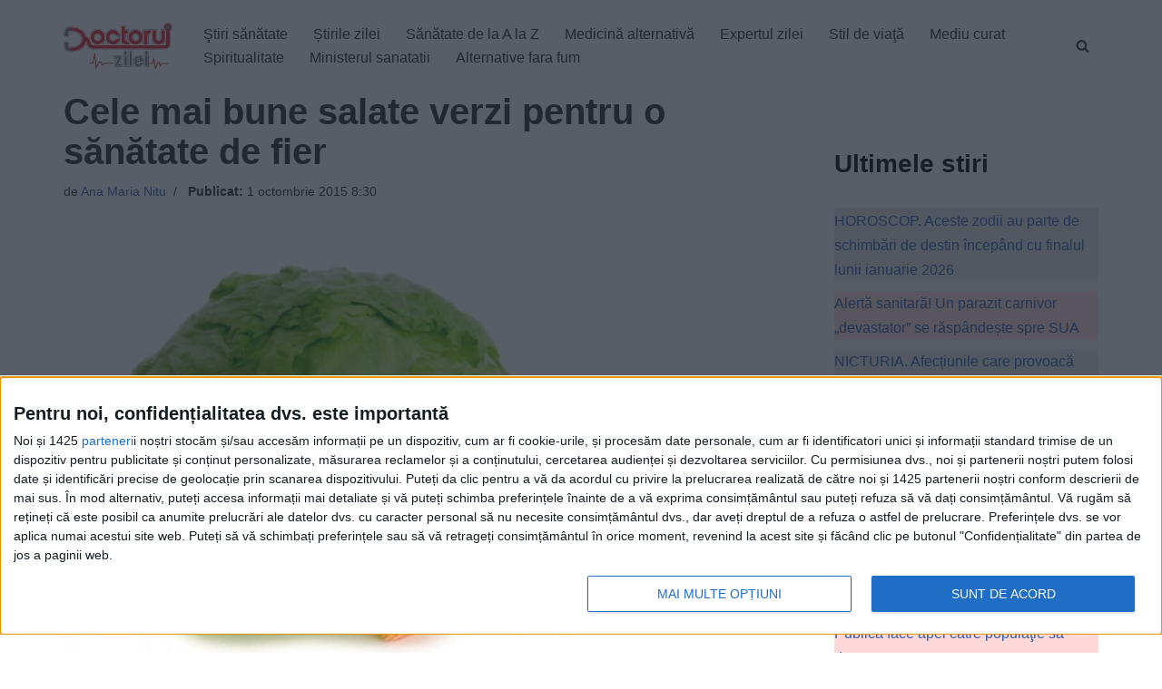

--- FILE ---
content_type: text/html; charset=UTF-8
request_url: https://www.doctorulzilei.ro/cele-mai-bune-salate-verzi-pentru-o-sanatate-de-fier/
body_size: 31275
content:
<!DOCTYPE html>
<html lang="ro-RO" prefix="og: http://ogp.me/ns# article: http://ogp.me/ns/article#" class="no-deferjs">
<head>
<meta charset="UTF-8">
<meta name="viewport" content="width=device-width, initial-scale=1, minimum-scale=1">
<meta http-equiv="X-UA-Compatible" content="IE=edge">
<title>Cele mai bune salate verzi pentru o sănătate de fier – DoctorulZilei</title>
<style id="defer-css">.no-deferjs .has-fallback{display:none!important}audio,embed,frame,iframe,img,picture,source,video{min-width:1px;min-height:1px;visibility:visible}.defer-loaded{background-color:initial!important}.defer-faded .defer-loading{opacity:.5!important}.defer-faded .defer-loaded{transition:opacity .2s}</style>
<script id="defer-js">/*!@shinsenter/defer.js@3.9.0*/
!(function(r,c,f){function u(e,n,t,i){I?q(e,n):(1<(t=t===f?u.lazy:t)&&(i=e,N.push(e=function(){i&&(i(),i=f)},t)),(t?S:N).push(e,Math.max(t?350:0,n)))}function s(e){return"string"==typeof(e=e||{})?{id:e}:e}function a(n,e,t,i){l(e.split(" "),function(e){(i||r)[n+"EventListener"](e,t||o)})}function l(e,n){e.map(n)}function d(e,n){l(z.call(e.attributes),function(e){n(e.name,e.value)})}function p(e,n,t,i,o,r){if(o=E.createElement(e),t&&a(w,b,t,o),n)for(r in n)o[j](r,n[r]);return i&&E.head.appendChild(o),o}function m(e,n){return z.call((n||E).querySelectorAll(e))}function h(i,e){l(m("source,img",i),h),d(i,function(e,n,t){(t=y.exec(e))&&i[j](t[1],n)}),"string"==typeof e&&(i.className+=" "+e),i[b]&&i[b]()}function e(e,n,t){u(function(i){l(i=m(e||"script[type=deferjs]"),function(e,t){e[A]&&(t={},d(e,function(e,n){e!=C&&(t[e==A?"href":e]=n)}),t.as=g,t.rel="preload",p(v,t,f,r))}),(function o(e,t,n){(e=i[k]())&&(t={},h(e),d(e,function(e,n){e!=C&&(t[e]=n)}),n=t[A]&&!("async"in t),(t=p(g,t)).text=e.text,e.parentNode.replaceChild(t,e),n?a(w,b+" error",o,t):o())})()},n,t)}function o(e,n){for(n=I?(a(t,i),S):(a(t,x),I=u,S[0]&&a(w,i),N);n[0];)q(n[k](),n[k]())}var y=/^data-(.+)/,v="link",g="script",b="load",n="pageshow",w="add",t="remove",i="keydown mousemove mousedown touchstart wheel",x="on"+n in r?n:b,j="setAttribute",k="shift",A="src",C="type",D=r.IntersectionObserver,E=r.document,I=/p/.test(E.readyState),N=[],S=[],q=r.setTimeout,z=N.slice;u.all=e,u.dom=function(e,n,i,o,r){u(function(n){function t(e){n&&n.unobserve(e),o&&!1===o(e)||h(e,i)}n=D?new D(function(e){l(e,function(e){e.isIntersecting&&t(e.target)})},r):f,l(m(e||"[data-src]"),function(e){e[c]||(e[c]=u,n?n.observe(e):t(e))})},n,!1)},u.css=function(e,n,t,i,o){(n=s(n)).href=e,n.rel="stylesheet",u(function(){p(v,n,i,r)},t,o)},u.js=function(e,n,t,i,o){(n=s(n)).src=e,u(function(){p(g,n,i,r)},t,o)},u.reveal=h,r[c]=u,I||a(w,x),e()})(this,"Defer"),(function(e,n){n=e.defer=e.Defer,e.deferimg=e.deferiframe=n.dom,e.deferstyle=n.css,e.deferscript=n.js})(this);</script><script id="polyfill-js">'IntersectionObserver'in window||document.write('<script src="https://www.doctorulzilei.ro/wp-content/plugins/shins-pageload-magic/public/lib/polyfill.min.js"><\/script>');</script><script id="defer-script">var DEFERJS_DELAY=10;!(function(e,a,o){function n(e,a,o){e.className=((" "+e.className+" ").replace(" "+a+" "," ")+o).trim()}var r="dataLayer",t=e.Defer,d=e.DEFERJS_DELAY||8,l=e.DEFERJS_OPTIONS||{rootMargin:"150%"};e.ga=e.ga||function(){(e.ga.q=e.ga.q||[]).push(arguments)},e.ga.l=Number(Date()),e[r]=e[r]||[],n(a.documentElement,"no-deferjs",t?"deferjs":""),t&&(t(function(){[].slice.call(a.querySelectorAll("style[defer]")).forEach(t.reveal)},d),t.dom(".defer-loading:not([data-ignore])",d,0,function(e){n(e,"defer-loading","defer-loaded")},l),o.log)&&o.log(["Optimized by defer.php","(c) 2019-2023 SHIN Company","Github: https://code.shin.company/defer.php"].join("\n"))})(this,document,console);</script>
<link rel="icon" type="image/png" href="https://www.doctorulzilei.ro/favicon.ico">
<link rel="profile" href="http://gmpg.org/xfn/11">
<link rel="preload" href="/wp-content/themes/neve/style-main-new.min.css?ver=3.6.4" as="style">
<link rel="preload" href="/wp-includes/js/imgareaselect/imgareaselect.css?ver=0.9.8" as="style">
<link rel="preload" href="/wp-content/plugins/genesis-blocks/dist/style-blocks.build.css?ver=1732573657" as="style">
<link rel="preload" href="/wp-content/plugins/a-z-listing/css/a-z-listing-default.css?ver=4.3.1" as="style">
<link rel="preload" href="/wp-content/plugins/easy-table-of-contents/assets/css/screen.min.css?ver=2.0.72" as="style">
<link rel="preload" href="/wp-content/plugins/perfecty-push-notifications/public/css/perfecty-push-public.css?ver=1.6.3" as="style">
<link rel="preload" href="/wp-content/plugins/aiengine/dist/css/related-posts-block-styles.min.css?ver=3.6.1" as="style">
<link rel="preload" href="/wp-content/plugins/wp-user-profile-avatar/assets/css/frontend.min.css?ver=1.0.6" as="style">
<link rel="preload" href="/wp-content/plugins/gn-publisher/assets/css/gn-frontend-gnfollow.min.css?ver=1.5.23" as="style">
<link rel="preload" href="/dist/css/themes/splide-default.min.css" as="style">
<link rel="preload" href="/wp-includes/js/jquery/jquery.min.js?ver=3.7.1" as="script">
<link rel="preload" href="/wp-includes/js/jquery/jquery-migrate.min.js?ver=3.4.1" as="script">
<link rel="preload" href="/wp-includes/js/utils.min.js?ver=6.7.4" as="script">
<link rel="preload" href="/wp-includes/js/jquery/jquery-migrate.min.js?ver=3.4.1" as="script">
<script async type="application/javascript" src="https://news.google.com/swg/js/v1/swg-basic.js"></script>
<script>(self.SWG_BASIC =self.SWG_BASIC ||[]).push(basicSubscriptions =>{basicSubscriptions.init({type:"NewsArticle",isPartOfType:["Product"],isPartOfProductId:"CAow8e6YCw:openaccess",clientOptions:{theme:"light",lang:"ro" },});});</script>
<script type="application/ld+json">
        {
            "@context": "https://schema.org/",
            "@type": "WebSite",
            "url": "https://www.doctorulzilei.ro/",
            "potentialAction": {
                "@type": "SearchAction",
                "target": "https://www.doctorulzilei.ro/?s={search_term_string}",
                "query-input": "required name=search_term_string"
            }
        }
    </script>
<style>img:is([sizes="auto" i],[sizes^="auto," i]){contain-intrinsic-size:3000px 1500px}</style>
<link rel="dns-prefetch" href="//www.doctorulzilei.ro">
<link rel="alternate" type="application/rss+xml" title="DoctorulZilei » Flux" href="https://www.doctorulzilei.ro/feed/">
<script type="application/ld+json">{"@context":"https://schema.org","@type":"Organization","name":"Doctorul Zilei","brand":"Doctorul Zilei","url":"https://www.doctorulzilei.ro","email":"office@doctorulzilei.ro","telephone":"+40744373531","address":{"@type":"PostalAddress","streetAddress":"Bulevardul Ghencea, nr.24, bl.C88B, ap.26,  sector 6","addressLocality":"Bucuresti","postalCode":"061694","addressCountry":"RO"},"logo":{"@type":"ImageObject","url":"https://www.doctorulzilei.ro/wp-content/uploads/2020/10/doctorulzilei-logo-amp.jpg"},"image":"https://www.doctorulzilei.ro/wp-content/uploads/2020/10/doctorulzilei-logo-amp.jpg","sameAs":["https://www.facebook.com/doctorulzilei"]}</script>
<link rel="stylesheet" id="genesis-blocks-style-css-css" href="https://www.doctorulzilei.ro/wp-content/plugins/genesis-blocks/dist/style-blocks.build.css?ver=1732573657" type="text/css" media="all">
<link rel="stylesheet" id="a-z-listing-block-css" href="https://www.doctorulzilei.ro/wp-content/plugins/a-z-listing/css/a-z-listing-default.css?ver=4.3.1" type="text/css" media="all">
<link rel="stylesheet" id="elasticpress-related-posts-block-css" href="https://www.doctorulzilei.ro/wp-content/plugins/aiengine/dist/css/related-posts-block-styles.min.css?ver=3.6.1" type="text/css" media="all">
<style id="classic-theme-styles-inline-css" type="text/css">.wp-block-button__link{color:#fff;background-color:#32373c;border-radius:9999px;box-shadow:none;text-decoration:none;padding:calc(.667em + 2px) calc(1.333em + 2px);font-size:1.125em}.wp-block-file__button{background:#32373c;color:#fff;text-decoration:none}</style>
<style id="global-styles-inline-css" type="text/css">:root{--wp--preset--aspect-ratio--square:1;--wp--preset--aspect-ratio--4-3:4/3;--wp--preset--aspect-ratio--3-4:3/4;--wp--preset--aspect-ratio--3-2:3/2;--wp--preset--aspect-ratio--2-3:2/3;--wp--preset--aspect-ratio--16-9:16/9;--wp--preset--aspect-ratio--9-16:9/16;--wp--preset--color--black:#000000;--wp--preset--color--cyan-bluish-gray:#abb8c3;--wp--preset--color--white:#ffffff;--wp--preset--color--pale-pink:#f78da7;--wp--preset--color--vivid-red:#cf2e2e;--wp--preset--color--luminous-vivid-orange:#ff6900;--wp--preset--color--luminous-vivid-amber:#fcb900;--wp--preset--color--light-green-cyan:#7bdcb5;--wp--preset--color--vivid-green-cyan:#00d084;--wp--preset--color--pale-cyan-blue:#8ed1fc;--wp--preset--color--vivid-cyan-blue:#0693e3;--wp--preset--color--vivid-purple:#9b51e0;--wp--preset--color--neve-link-color:var(--nv-primary-accent);--wp--preset--color--neve-link-hover-color:var(--nv-secondary-accent);--wp--preset--color--nv-site-bg:var(--nv-site-bg);--wp--preset--color--nv-light-bg:var(--nv-light-bg);--wp--preset--color--nv-dark-bg:var(--nv-dark-bg);--wp--preset--color--neve-text-color:var(--nv-text-color);--wp--preset--color--nv-text-dark-bg:var(--nv-text-dark-bg);--wp--preset--color--nv-c-1:var(--nv-c-1);--wp--preset--color--nv-c-2:var(--nv-c-2);--wp--preset--gradient--vivid-cyan-blue-to-vivid-purple:linear-gradient(135deg,rgba(6,147,227,1) 0%,rgb(155,81,224) 100%);--wp--preset--gradient--light-green-cyan-to-vivid-green-cyan:linear-gradient(135deg,rgb(122,220,180) 0%,rgb(0,208,130) 100%);--wp--preset--gradient--luminous-vivid-amber-to-luminous-vivid-orange:linear-gradient(135deg,rgba(252,185,0,1) 0%,rgba(255,105,0,1) 100%);--wp--preset--gradient--luminous-vivid-orange-to-vivid-red:linear-gradient(135deg,rgba(255,105,0,1) 0%,rgb(207,46,46) 100%);--wp--preset--gradient--very-light-gray-to-cyan-bluish-gray:linear-gradient(135deg,rgb(238,238,238) 0%,rgb(169,184,195) 100%);--wp--preset--gradient--cool-to-warm-spectrum:linear-gradient(135deg,rgb(74,234,220) 0%,rgb(151,120,209) 20%,rgb(207,42,186) 40%,rgb(238,44,130) 60%,rgb(251,105,98) 80%,rgb(254,248,76) 100%);--wp--preset--gradient--blush-light-purple:linear-gradient(135deg,rgb(255,206,236) 0%,rgb(152,150,240) 100%);--wp--preset--gradient--blush-bordeaux:linear-gradient(135deg,rgb(254,205,165) 0%,rgb(254,45,45) 50%,rgb(107,0,62) 100%);--wp--preset--gradient--luminous-dusk:linear-gradient(135deg,rgb(255,203,112) 0%,rgb(199,81,192) 50%,rgb(65,88,208) 100%);--wp--preset--gradient--pale-ocean:linear-gradient(135deg,rgb(255,245,203) 0%,rgb(182,227,212) 50%,rgb(51,167,181) 100%);--wp--preset--gradient--electric-grass:linear-gradient(135deg,rgb(202,248,128) 0%,rgb(113,206,126) 100%);--wp--preset--gradient--midnight:linear-gradient(135deg,rgb(2,3,129) 0%,rgb(40,116,252) 100%);--wp--preset--font-size--small:13px;--wp--preset--font-size--medium:20px;--wp--preset--font-size--large:36px;--wp--preset--font-size--x-large:42px;--wp--preset--spacing--20:0.44rem;--wp--preset--spacing--30:0.67rem;--wp--preset--spacing--40:1rem;--wp--preset--spacing--50:1.5rem;--wp--preset--spacing--60:2.25rem;--wp--preset--spacing--70:3.38rem;--wp--preset--spacing--80:5.06rem;--wp--preset--shadow--natural:6px 6px 9px rgba(0,0,0,0.2);--wp--preset--shadow--deep:12px 12px 50px rgba(0,0,0,0.4);--wp--preset--shadow--sharp:6px 6px 0px rgba(0,0,0,0.2);--wp--preset--shadow--outlined:6px 6px 0px -3px rgba(255,255,255,1),6px 6px rgba(0,0,0,1);--wp--preset--shadow--crisp:6px 6px 0px rgba(0,0,0,1);}:where(.is-layout-flex){gap:0.5em;}:where(.is-layout-grid){gap:0.5em;}body .is-layout-flex{display:flex;}.is-layout-flex{flex-wrap:wrap;align-items:center;}.is-layout-flex>:is(*,div){margin:0;}body .is-layout-grid{display:grid;}.is-layout-grid>:is(*,div){margin:0;}:where(.wp-block-columns.is-layout-flex){gap:2em;}:where(.wp-block-columns.is-layout-grid){gap:2em;}:where(.wp-block-post-template.is-layout-flex){gap:1.25em;}:where(.wp-block-post-template.is-layout-grid){gap:1.25em;}.has-black-color{color:var(--wp--preset--color--black) !important;}.has-cyan-bluish-gray-color{color:var(--wp--preset--color--cyan-bluish-gray) !important;}.has-white-color{color:var(--wp--preset--color--white) !important;}.has-pale-pink-color{color:var(--wp--preset--color--pale-pink) !important;}.has-vivid-red-color{color:var(--wp--preset--color--vivid-red) !important;}.has-luminous-vivid-orange-color{color:var(--wp--preset--color--luminous-vivid-orange) !important;}.has-luminous-vivid-amber-color{color:var(--wp--preset--color--luminous-vivid-amber) !important;}.has-light-green-cyan-color{color:var(--wp--preset--color--light-green-cyan) !important;}.has-vivid-green-cyan-color{color:var(--wp--preset--color--vivid-green-cyan) !important;}.has-pale-cyan-blue-color{color:var(--wp--preset--color--pale-cyan-blue) !important;}.has-vivid-cyan-blue-color{color:var(--wp--preset--color--vivid-cyan-blue) !important;}.has-vivid-purple-color{color:var(--wp--preset--color--vivid-purple) !important;}.has-black-background-color{background-color:var(--wp--preset--color--black) !important;}.has-cyan-bluish-gray-background-color{background-color:var(--wp--preset--color--cyan-bluish-gray) !important;}.has-white-background-color{background-color:var(--wp--preset--color--white) !important;}.has-pale-pink-background-color{background-color:var(--wp--preset--color--pale-pink) !important;}.has-vivid-red-background-color{background-color:var(--wp--preset--color--vivid-red) !important;}.has-luminous-vivid-orange-background-color{background-color:var(--wp--preset--color--luminous-vivid-orange) !important;}.has-luminous-vivid-amber-background-color{background-color:var(--wp--preset--color--luminous-vivid-amber) !important;}.has-light-green-cyan-background-color{background-color:var(--wp--preset--color--light-green-cyan) !important;}.has-vivid-green-cyan-background-color{background-color:var(--wp--preset--color--vivid-green-cyan) !important;}.has-pale-cyan-blue-background-color{background-color:var(--wp--preset--color--pale-cyan-blue) !important;}.has-vivid-cyan-blue-background-color{background-color:var(--wp--preset--color--vivid-cyan-blue) !important;}.has-vivid-purple-background-color{background-color:var(--wp--preset--color--vivid-purple) !important;}.has-black-border-color{border-color:var(--wp--preset--color--black) !important;}.has-cyan-bluish-gray-border-color{border-color:var(--wp--preset--color--cyan-bluish-gray) !important;}.has-white-border-color{border-color:var(--wp--preset--color--white) !important;}.has-pale-pink-border-color{border-color:var(--wp--preset--color--pale-pink) !important;}.has-vivid-red-border-color{border-color:var(--wp--preset--color--vivid-red) !important;}.has-luminous-vivid-orange-border-color{border-color:var(--wp--preset--color--luminous-vivid-orange) !important;}.has-luminous-vivid-amber-border-color{border-color:var(--wp--preset--color--luminous-vivid-amber) !important;}.has-light-green-cyan-border-color{border-color:var(--wp--preset--color--light-green-cyan) !important;}.has-vivid-green-cyan-border-color{border-color:var(--wp--preset--color--vivid-green-cyan) !important;}.has-pale-cyan-blue-border-color{border-color:var(--wp--preset--color--pale-cyan-blue) !important;}.has-vivid-cyan-blue-border-color{border-color:var(--wp--preset--color--vivid-cyan-blue) !important;}.has-vivid-purple-border-color{border-color:var(--wp--preset--color--vivid-purple) !important;}.has-vivid-cyan-blue-to-vivid-purple-gradient-background{background:var(--wp--preset--gradient--vivid-cyan-blue-to-vivid-purple) !important;}.has-light-green-cyan-to-vivid-green-cyan-gradient-background{background:var(--wp--preset--gradient--light-green-cyan-to-vivid-green-cyan) !important;}.has-luminous-vivid-amber-to-luminous-vivid-orange-gradient-background{background:var(--wp--preset--gradient--luminous-vivid-amber-to-luminous-vivid-orange) !important;}.has-luminous-vivid-orange-to-vivid-red-gradient-background{background:var(--wp--preset--gradient--luminous-vivid-orange-to-vivid-red) !important;}.has-very-light-gray-to-cyan-bluish-gray-gradient-background{background:var(--wp--preset--gradient--very-light-gray-to-cyan-bluish-gray) !important;}.has-cool-to-warm-spectrum-gradient-background{background:var(--wp--preset--gradient--cool-to-warm-spectrum) !important;}.has-blush-light-purple-gradient-background{background:var(--wp--preset--gradient--blush-light-purple) !important;}.has-blush-bordeaux-gradient-background{background:var(--wp--preset--gradient--blush-bordeaux) !important;}.has-luminous-dusk-gradient-background{background:var(--wp--preset--gradient--luminous-dusk) !important;}.has-pale-ocean-gradient-background{background:var(--wp--preset--gradient--pale-ocean) !important;}.has-electric-grass-gradient-background{background:var(--wp--preset--gradient--electric-grass) !important;}.has-midnight-gradient-background{background:var(--wp--preset--gradient--midnight) !important;}.has-small-font-size{font-size:var(--wp--preset--font-size--small) !important;}.has-medium-font-size{font-size:var(--wp--preset--font-size--medium) !important;}.has-large-font-size{font-size:var(--wp--preset--font-size--large) !important;}.has-x-large-font-size{font-size:var(--wp--preset--font-size--x-large) !important;}:where(.wp-block-post-template.is-layout-flex){gap:1.25em;}:where(.wp-block-post-template.is-layout-grid){gap:1.25em;}:where(.wp-block-columns.is-layout-flex){gap:2em;}:where(.wp-block-columns.is-layout-grid){gap:2em;}:root:where(.wp-block-pullquote){font-size:1.5em;line-height:1.6;}</style>
<link rel="stylesheet" id="elementor-frontend-css" href="https://www.doctorulzilei.ro/wp-content/plugins/elementor/assets/css/frontend.min.css?ver=3.34.2" type="text/css" media="all">
<link rel="stylesheet" id="rave-el-template-front-css" href="https://www.doctorulzilei.ro/wp-content/plugins/forcast-plugin/lib/templates/assets/css/template-frontend.min.css?ver=1.0.0" type="text/css" media="all">
<link rel="stylesheet" id="gn-frontend-gnfollow-style-css" href="https://www.doctorulzilei.ro/wp-content/plugins/gn-publisher/assets/css/gn-frontend-gnfollow.min.css?ver=1.5.23" type="text/css" media="all">
<link rel="stylesheet" id="perfecty-push-css" href="https://www.doctorulzilei.ro/wp-content/plugins/perfecty-push-notifications/public/css/perfecty-push-public.css?ver=1.6.3" type="text/css" media="all">
<link rel="stylesheet" id="imgareaselect-css" href="https://www.doctorulzilei.ro/wp-includes/js/imgareaselect/imgareaselect.css?ver=0.9.8" type="text/css" media="all">
<link rel="stylesheet" id="wp-user-profile-avatar-frontend-css" href="https://www.doctorulzilei.ro/wp-content/plugins/wp-user-profile-avatar/assets/css/frontend.min.css?ver=1.0.6" type="text/css" media="all">
<link rel="stylesheet" id="ez-toc-css" href="https://www.doctorulzilei.ro/wp-content/plugins/easy-table-of-contents/assets/css/screen.min.css?ver=2.0.72" type="text/css" media="all">
<style id="ez-toc-inline-css" type="text/css">div#ez-toc-container .ez-toc-title{font-size:120%;}div#ez-toc-container .ez-toc-title{font-weight:500;}div#ez-toc-container ul li{font-size:100%;}div#ez-toc-container ul li{font-weight:600;}div#ez-toc-container nav ul ul li{font-size:90%;}div#ez-toc-container{background:#ff000010;border:1px solid #000000;width:100%;}div#ez-toc-container p.ez-toc-title,#ez-toc-container .ez_toc_custom_title_icon,#ez-toc-container .ez_toc_custom_toc_icon{color:#000000;}div#ez-toc-container ul.ez-toc-list a{color:#000000;}div#ez-toc-container ul.ez-toc-list a:hover{color:#000000;}div#ez-toc-container ul.ez-toc-list a:visited{color:#000000;}ul.ez-toc-list a.ez-toc-link{padding:0 0 0 10px;}.ez-toc-container-direction{direction:ltr;}.ez-toc-counter ul{direction:ltr;counter-reset:item;}.ez-toc-counter nav ul li a::before{content:counter(item,disc) '  ';margin-right:.2em;counter-increment:item;flex-grow:0;flex-shrink:0;float:left;}.ez-toc-widget-direction{direction:ltr;}.ez-toc-widget-container ul{direction:ltr;counter-reset:item;}.ez-toc-widget-container nav ul li a::before{content:counter(item,disc) '  ';margin-right:.2em;counter-increment:item;flex-grow:0;flex-shrink:0;float:left;}</style>
<link rel="stylesheet" id="neve-style-css" href="https://www.doctorulzilei.ro/wp-content/themes/neve/style-main-new.min.css?ver=3.6.4" type="text/css" media="all">
<style id="neve-style-inline-css" type="text/css">.nv-meta-list li.meta:not(:last-child):after{content:"/"}.nv-meta-list .no-mobile{display:none;}.nv-meta-list li.last::after{content:""!important;}@media (min-width:769px){.nv-meta-list .no-mobile{display:inline-block;}.nv-meta-list li.last:not(:last-child)::after{content:"/" !important;}}:root{--container:748px;--postwidth:100%;--primarybtnbg:var(--nv-primary-accent);--primarybtnhoverbg:var(--nv-primary-accent);--primarybtncolor:#fff;--secondarybtncolor:var(--nv-primary-accent);--primarybtnhovercolor:#fff;--secondarybtnhovercolor:var(--nv-primary-accent);--primarybtnborderradius:3px;--secondarybtnborderradius:3px;--secondarybtnborderwidth:3px;--btnpadding:13px 15px;--primarybtnpadding:13px 15px;--secondarybtnpadding:calc(13px - 3px) calc(15px - 3px);--bodyfontfamily:Arial,Helvetica,sans-serif;--bodyfontsize:15px;--bodylineheight:1.6;--bodyletterspacing:0px;--bodyfontweight:400;--h1fontsize:36px;--h1fontweight:700;--h1lineheight:1.2;--h1letterspacing:0px;--h1texttransform:none;--h2fontsize:28px;--h2fontweight:700;--h2lineheight:1.3;--h2letterspacing:0px;--h2texttransform:none;--h3fontsize:24px;--h3fontweight:700;--h3lineheight:1.4;--h3letterspacing:0px;--h3texttransform:none;--h4fontsize:20px;--h4fontweight:700;--h4lineheight:1.6;--h4letterspacing:0px;--h4texttransform:none;--h5fontsize:16px;--h5fontweight:700;--h5lineheight:1.6;--h5letterspacing:0px;--h5texttransform:none;--h6fontsize:14px;--h6fontweight:700;--h6lineheight:1.6;--h6letterspacing:0px;--h6texttransform:none;--formfieldborderwidth:2px;--formfieldborderradius:3px;--formfieldbgcolor:var(--nv-site-bg);--formfieldbordercolor:#dddddd;--formfieldcolor:var(--nv-text-color);--formfieldpadding:10px 12px;}.single-post-container .alignfull>[class*="__inner-container"],.single-post-container .alignwide>[class*="__inner-container"]{max-width:718px}.nv-meta-list{--avatarsize:20px;}.single .nv-meta-list{--avatarsize:20px;}.nv-post-cover{--height:250px;--padding:40px 15px;--justify:flex-start;--textalign:left;--valign:center;}.nv-post-cover .nv-title-meta-wrap,.nv-page-title-wrap,.entry-header{--textalign:left;}.nv-is-boxed.nv-title-meta-wrap{--padding:40px 15px;--bgcolor:var(--nv-dark-bg);}.nv-overlay{--opacity:50;--blendmode:normal;}.nv-is-boxed.nv-comments-wrap{--padding:20px;}.nv-is-boxed.comment-respond{--padding:20px;}.single:not(.single-product),.page{--c-vspace:0 0 0 0;;}.global-styled{--bgcolor:var(--nv-site-bg);}.header-top{--rowbcolor:var(--nv-light-bg);--color:var(--nv-text-color);--bgcolor:var(--nv-site-bg);}.header-main{--rowbcolor:var(--nv-light-bg);--color:var(--nv-text-color);--bgcolor:var(--nv-site-bg);}.header-bottom{--rowbcolor:var(--nv-light-bg);--color:var(--nv-text-color);--bgcolor:var(--nv-site-bg);}.header-menu-sidebar-bg{--justify:flex-start;--textalign:left;--flexg:1;--wrapdropdownwidth:auto;--color:var(--nv-text-color);--bgcolor:var(--nv-site-bg);}.header-menu-sidebar{width:360px;}.builder-item--logo{--maxwidth:120px;--padding:10px 0;--margin:0;--textalign:left;--justify:flex-start;}.builder-item--nav-icon,.header-menu-sidebar .close-sidebar-panel .navbar-toggle{--borderradius:0;}.builder-item--nav-icon{--label-margin:0 5px 0 0;;--padding:10px 15px;--margin:0;}.builder-item--primary-menu{--hovercolor:var(--nv-secondary-accent);--hovertextcolor:var(--nv-text-color);--activecolor:var(--nv-primary-accent);--spacing:20px;--height:25px;--padding:0;--margin:0;--fontsize:1em;--lineheight:1.6;--letterspacing:0px;--fontweight:500;--texttransform:none;--iconsize:1em;}.hfg-is-group.has-primary-menu .inherit-ff{--inheritedfw:500;}.builder-item--header_search_responsive{--iconsize:15px;--formfieldfontsize:14px;--formfieldborderwidth:2px;--formfieldborderradius:2px;--height:40px;--padding:0 10px;--margin:0;}.footer-top-inner .row{grid-template-columns:1fr 1fr 1fr;--valign:flex-start;}.footer-top{--rowbcolor:var(--nv-light-bg);--color:var(--nv-text-color);--bgcolor:var(--nv-site-bg);}.footer-main-inner .row{grid-template-columns:1fr 1fr 1fr;--valign:flex-start;}.footer-main{--rowbcolor:var(--nv-light-bg);--color:var(--nv-text-color);--bgcolor:#e5e5e5;}.footer-bottom-inner .row{grid-template-columns:1fr;--valign:flex-start;}.footer-bottom{--rowbcolor:var(--nv-light-bg);--color:var(--nv-text-dark-bg);--bgcolor:var(--nv-dark-bg);}.builder-item--footer-menu{--hovercolor:var(--nv-primary-accent);--spacing:20px;--height:25px;--padding:0;--margin:0;--fontsize:1em;--lineheight:1.6;--letterspacing:0px;--fontweight:500;--texttransform:none;--iconsize:1em;--textalign:left;--justify:flex-start;}@media(min-width:576px){:root{--container:992px;--postwidth:50%;--btnpadding:13px 15px;--primarybtnpadding:13px 15px;--secondarybtnpadding:calc(13px - 3px) calc(15px - 3px);--bodyfontsize:16px;--bodylineheight:1.6;--bodyletterspacing:0px;--h1fontsize:38px;--h1lineheight:1.2;--h1letterspacing:0px;--h2fontsize:30px;--h2lineheight:1.2;--h2letterspacing:0px;--h3fontsize:26px;--h3lineheight:1.4;--h3letterspacing:0px;--h4fontsize:22px;--h4lineheight:1.5;--h4letterspacing:0px;--h5fontsize:18px;--h5lineheight:1.6;--h5letterspacing:0px;--h6fontsize:14px;--h6lineheight:1.6;--h6letterspacing:0px;}.single-post-container .alignfull>[class*="__inner-container"],.single-post-container .alignwide>[class*="__inner-container"]{max-width:962px}.nv-meta-list{--avatarsize:20px;}.single .nv-meta-list{--avatarsize:20px;}.nv-post-cover{--height:320px;--padding:60px 30px;--justify:flex-start;--textalign:left;--valign:center;}.nv-post-cover .nv-title-meta-wrap,.nv-page-title-wrap,.entry-header{--textalign:left;}.nv-is-boxed.nv-title-meta-wrap{--padding:60px 30px;}.nv-is-boxed.nv-comments-wrap{--padding:30px;}.nv-is-boxed.comment-respond{--padding:30px;}.single:not(.single-product),.page{--c-vspace:0 0 0 0;;}.header-menu-sidebar-bg{--justify:flex-start;--textalign:left;--flexg:1;--wrapdropdownwidth:auto;}.header-menu-sidebar{width:360px;}.builder-item--logo{--maxwidth:120px;--padding:10px 0;--margin:0;--textalign:left;--justify:flex-start;}.builder-item--nav-icon{--label-margin:0 5px 0 0;;--padding:10px 15px;--margin:0;}.builder-item--primary-menu{--spacing:20px;--height:25px;--padding:0;--margin:0;--fontsize:1em;--lineheight:1.6;--letterspacing:0px;--iconsize:1em;}.builder-item--header_search_responsive{--formfieldfontsize:14px;--formfieldborderwidth:2px;--formfieldborderradius:2px;--height:40px;--padding:0 10px;--margin:0;}.builder-item--footer-menu{--spacing:20px;--height:25px;--padding:0;--margin:0;--fontsize:1em;--lineheight:1.6;--letterspacing:0px;--iconsize:1em;--textalign:left;--justify:flex-start;}}@media(min-width:960px){:root{--container:1170px;--postwidth:50%;--btnpadding:13px 15px;--primarybtnpadding:13px 15px;--secondarybtnpadding:calc(13px - 3px) calc(15px - 3px);--bodyfontsize:16px;--bodylineheight:1.7;--bodyletterspacing:0px;--h1fontsize:40px;--h1lineheight:1.1;--h1letterspacing:0px;--h2fontsize:32px;--h2lineheight:1.2;--h2letterspacing:0px;--h3fontsize:28px;--h3lineheight:1.4;--h3letterspacing:0px;--h4fontsize:24px;--h4lineheight:1.5;--h4letterspacing:0px;--h5fontsize:20px;--h5lineheight:1.6;--h5letterspacing:0px;--h6fontsize:16px;--h6lineheight:1.6;--h6letterspacing:0px;}body:not(.single):not(.archive):not(.blog):not(.search):not(.error404) .neve-main>.container .col,body.post-type-archive-course .neve-main>.container .col,body.post-type-archive-llms_membership .neve-main>.container .col{max-width:70%;}body:not(.single):not(.archive):not(.blog):not(.search):not(.error404) .nv-sidebar-wrap,body.post-type-archive-course .nv-sidebar-wrap,body.post-type-archive-llms_membership .nv-sidebar-wrap{max-width:30%;}.neve-main>.archive-container .nv-index-posts.col{max-width:70%;}.neve-main>.archive-container .nv-sidebar-wrap{max-width:30%;}.neve-main>.single-post-container .nv-single-post-wrap.col{max-width:70%;}.single-post-container .alignfull>[class*="__inner-container"],.single-post-container .alignwide>[class*="__inner-container"]{max-width:789px}.container-fluid.single-post-container .alignfull>[class*="__inner-container"],.container-fluid.single-post-container .alignwide>[class*="__inner-container"]{max-width:calc(70% + 15px)}.neve-main>.single-post-container .nv-sidebar-wrap{max-width:30%;}.nv-meta-list{--avatarsize:20px;}.single .nv-meta-list{--avatarsize:20px;}.nv-post-cover{--height:400px;--padding:60px 40px;--justify:flex-start;--textalign:left;--valign:center;}.nv-post-cover .nv-title-meta-wrap,.nv-page-title-wrap,.entry-header{--textalign:left;}.nv-is-boxed.nv-title-meta-wrap{--padding:60px 40px;}.nv-is-boxed.nv-comments-wrap{--padding:40px;}.nv-is-boxed.comment-respond{--padding:40px;}.single:not(.single-product),.page{--c-vspace:0 0 0 0;;}.header-menu-sidebar-bg{--justify:flex-start;--textalign:left;--flexg:1;--wrapdropdownwidth:auto;}.header-menu-sidebar{width:360px;}.builder-item--logo{--maxwidth:120px;--padding:10px 0;--margin:0;--textalign:left;--justify:flex-start;}.builder-item--nav-icon{--label-margin:0 5px 0 0;;--padding:10px 15px;--margin:0;}.builder-item--primary-menu{--spacing:20px;--height:25px;--padding:0;--margin:0;--fontsize:1em;--lineheight:1.6;--letterspacing:0px;--iconsize:1em;}.builder-item--header_search_responsive{--formfieldfontsize:14px;--formfieldborderwidth:2px;--formfieldborderradius:2px;--height:40px;--padding:0 10px;--margin:0;}.builder-item--footer-menu{--spacing:20px;--height:25px;--padding:0;--margin:0;--fontsize:1em;--lineheight:1.6;--letterspacing:0px;--iconsize:1em;--textalign:left;--justify:flex-start;}}.nv-content-wrap .elementor a:not(.button):not(.wp-block-file__button){text-decoration:none;}:root{--nv-primary-accent:#2f5aae;--nv-secondary-accent:#2f5aae;--nv-site-bg:#ffffff;--nv-light-bg:#f4f5f7;--nv-dark-bg:#121212;--nv-text-color:#272626;--nv-text-dark-bg:#ffffff;--nv-c-1:#9463ae;--nv-c-2:#be574b;--nv-fallback-ff:Arial,Helvetica,sans-serif;}:root{--e-global-color-nvprimaryaccent:#2f5aae;--e-global-color-nvsecondaryaccent:#2f5aae;--e-global-color-nvsitebg:#ffffff;--e-global-color-nvlightbg:#f4f5f7;--e-global-color-nvdarkbg:#121212;--e-global-color-nvtextcolor:#272626;--e-global-color-nvtextdarkbg:#ffffff;--e-global-color-nvc1:#9463ae;--e-global-color-nvc2:#be574b;}</style>
<script>var xhttp =new XMLHttpRequest();var url ='https://www.doctorulzilei.ro/wp-content/plugins/ajaxviews/includes/ajaxviews-insert.php' + '?par=' + new Date().getTime() + Math.random() + '&action=ajaxviews_custom_ajax' + '&post_id=' + 34993;xhttp.onreadystatechange =function() {if(this.readyState ==4 &&this.status ==200){console.log(this.responseText);}};xhttp.open("GET",url,true);xhttp.send();</script><script type="text/javascript" id="utils-js-extra">var userSettings ={"url":"\/","uid":"0","time":"1769229334","secure":"1"};</script>
<script type="text/javascript" src="https://www.doctorulzilei.ro/wp-includes/js/utils.min.js?ver=6.7.4" id="utils-js"></script>
<script type="text/javascript" src="https://www.doctorulzilei.ro/wp-includes/js/jquery/jquery.min.js?ver=3.7.1" id="jquery-core-js"></script>
<script type="text/javascript" src="https://www.doctorulzilei.ro/wp-includes/js/jquery/jquery-migrate.min.js?ver=3.4.1" id="jquery-migrate-js"></script>
<link rel="EditURI" type="application/rsd+xml" title="RSD" href="https://www.doctorulzilei.ro/xmlrpc.php?rsd">
<link rel="canonical" href="https://www.doctorulzilei.ro/cele-mai-bune-salate-verzi-pentru-o-sanatate-de-fier/">
<link rel="shortlink" href="https://www.doctorulzilei.ro/?p=34993">
<script>window.PerfectyPushOptions ={path:"https://www.doctorulzilei.ro/wp-content/plugins/perfecty-push-notifications/public/js",dialogTitle:"Do you want to receive notifications?",dialogSubmit:"Continue",dialogCancel:"Not now",settingsTitle:"Notifications preferences",settingsOptIn:"I want to receive notifications",settingsUpdateError:"Could not change the preference, try again",serverUrl:"https://www.doctorulzilei.ro/wp-json/perfecty-push",vapidPublicKey:"BOz1kpNn4QaTOQSMYgybwKZzWdPUkCiYXnJCTIXHq44bmy5otsgakNLitOQ6_7onFn5ew-2ocTef6NA0pciLhhQ",token:"564a599628",tokenHeader:"X-WP-Nonce",enabled:true,unregisterConflicts:false,serviceWorkerScope:"/perfecty/push",loggerLevel:"error",loggerVerbose:false,hideBellAfterSubscribe:false,askPermissionsDirectly:true,unregisterConflictsExpression:"(OneSignalSDKWorker|wonderpush-worker-loader|webpushr-sw|subscribers-com\/firebase-messaging-sw|gravitec-net-web-push-notifications|push_notification_sw)",promptIconUrl:"",visitsToDisplayPrompt:2	}</script>
<script type="application/ld+json">{"@context":"https://schema.org","@type":"NewsArticle","headline":"Cele mai bune salate verzi pentru o sănătate de fier","description":"Se cunoaște faptul că salatele conțin magneziu și fier, două chimicale importante pentru sănătatea noastră. De asemenea, foarte multe salate au în compoziție și elemente care aduc calorii în plus și care ne fac mai mult rău decât bine. De aceea, am alcătuit un ghid al celor mai bune salate verzi Salata verde Sunt mai&hellip;&nbsp;<a href=\"https://www.doctorulzilei.ro/cele-mai-bune-salate-verzi-pentru-o-sanatate-de-fier/\" class=\"\" rel=\"bookmark\">Citește mai mult &raquo;<span class=\"screen-reader-text\">Cele mai bune salate verzi pentru o sănătate de fier</span></a>","image":"https://www.doctorulzilei.ro/wp-content/uploads/2015/10/salata-iceberg.jpg","datePublished":"2015-10-01T08:30:02+03:00","dateModified":"2015-10-01T08:16:10+03:00","author":{"@type":"Person","name":"Ana Maria Nitu","url":"https://www.doctorulzilei.ro/author/anamaria/"},"publisher":{"@type":"Organization","name":"Doctorul Zilei","logo":{"@type":"ImageObject","url":"https://www.doctorulzilei.ro/wp-content/uploads/2020/10/doctorulzilei-logo-amp.jpg"}},"mainEntityOfPage":"https://www.doctorulzilei.ro/cele-mai-bune-salate-verzi-pentru-o-sanatate-de-fier/"}</script>
<style>.e-con.e-parent:nth-of-type(n+4):not(.e-lazyloaded):not(.e-no-lazyload),.e-con.e-parent:nth-of-type(n+4):not(.e-lazyloaded):not(.e-no-lazyload) *{background-image:none !important;}@media screen and (max-height:1024px){.e-con.e-parent:nth-of-type(n+3):not(.e-lazyloaded):not(.e-no-lazyload),.e-con.e-parent:nth-of-type(n+3):not(.e-lazyloaded):not(.e-no-lazyload) *{background-image:none !important;}}@media screen and (max-height:640px){.e-con.e-parent:nth-of-type(n+2):not(.e-lazyloaded):not(.e-no-lazyload),.e-con.e-parent:nth-of-type(n+2):not(.e-lazyloaded):not(.e-no-lazyload) *{background-image:none !important;}}</style>
<link rel="stylesheet" href="/dist/css/themes/splide-default.min.css">
<script type="text/javascript" async="true" data-ignore>(function() {var host =window.location.hostname;var element =document.createElement('script');var firstScript =document.getElementsByTagName('script')[0];var url ='https://cmp.inmobi.com'
.concat('/choice/','adj7Ax7ME9UFA','/',host,'/choice.js?tag_version=V3');var uspTries =0;var uspTriesLimit =3;element.async =true;element.type ='text/javascript';element.src =url;firstScript.parentNode.insertBefore(element,firstScript);function makeStub() {var TCF_LOCATOR_NAME ='__tcfapiLocator';var queue =[];var win =window;var cmpFrame;function addFrame() {var doc =win.document;var otherCMP =!!(win.frames[TCF_LOCATOR_NAME]);if (!otherCMP) {if (doc.body) {var iframe =doc.createElement('iframe');iframe.style.cssText ='display:none';iframe.name =TCF_LOCATOR_NAME;doc.body.appendChild(iframe);} else {setTimeout(addFrame,5);}
}
return !otherCMP;}
function tcfAPIHandler() {var gdprApplies;var args =arguments;if (!args.length) {return queue;} else if (args[0] ==='setGdprApplies') {if (args.length >3 &&args[2] ===2 &&typeof args[3] ==='boolean'
) {gdprApplies =args[3];if (typeof args[2] ==='function') {args[2]('set',true);}
}
} else if (args[0] ==='ping') {var retr ={gdprApplies:gdprApplies,cmpLoaded:false,cmpStatus:'stub'
};if (typeof args[2] ==='function') {args[2](retr);}
} else {if(args[0] ==='init' &&typeof args[3] ==='object') {args[3] =Object.assign(args[3],{tag_version:'V3' });}
queue.push(args);}
}
function postMessageEventHandler(event) {var msgIsString =typeof event.data ==='string';var json ={};try {if (msgIsString) {json =JSON.parse(event.data);} else {json =event.data;}
} catch (ignore) {}
var payload =json.__tcfapiCall;if (payload) {window.__tcfapi(payload.command,payload.version,function(retValue,success) {var returnMsg ={__tcfapiReturn:{returnValue:retValue,success:success,callId:payload.callId
}
};if (msgIsString) {returnMsg =JSON.stringify(returnMsg);}
if (event &&event.source &&event.source.postMessage) {event.source.postMessage(returnMsg,'*');}
},payload.parameter
);}
}
while (win) {try {if (win.frames[TCF_LOCATOR_NAME]) {cmpFrame =win;break;}
} catch (ignore) {}
if (win ===window.top) {break;}
win =win.parent;}
if (!cmpFrame) {addFrame();win.__tcfapi =tcfAPIHandler;win.addEventListener('message',postMessageEventHandler,false);}
};makeStub();var uspStubFunction =function() {var arg =arguments;if (typeof window.__uspapi !==uspStubFunction) {setTimeout(function() {if (typeof window.__uspapi !=='undefined') {window.__uspapi.apply(window.__uspapi,arg);}
},500);}
};var checkIfUspIsReady =function() {uspTries++;if (window.__uspapi ===uspStubFunction &&uspTries < uspTriesLimit) {console.warn('USP is not accessible');} else {clearInterval(uspInterval);}
};if (typeof window.__uspapi ==='undefined') {window.__uspapi =uspStubFunction;var uspInterval =setInterval(checkIfUspIsReady,6000);}
})();</script>
<script async src="https://www.googletagmanager.com/gtag/js?id=G-ZC8SP5E0FT" data-ignore></script>
<script data-ignore>window.dataLayer = window.dataLayer || [];
  function gtag(){dataLayer.push(arguments);}
  gtag('js', new Date());

  gtag('config', 'G-ZC8SP5E0FT',{
        custom_map: {
            author_name: "author_name",
            category: "category",
            partner: "partner"
        },
    });</script>
<script type="text/javascript" defer src="//code3.adtlgc.com/js/sati_init.js" data-ignore></script>
<script type="text/javascript" src="//cdn.cxense.com/cx.js" defer data-ignore></script>
<script data-ignore>window.cX = window.cX || {};
cX.callQueue = cX.callQueue || [];
cX.callQueue.push(['setSiteId', '1137353861562327962']);
cX.callQueue.push(['sendPageViewEvent']);




cX.sync('adform');

var st_cxs_dmp=cX.getUserSegmentIds({persistedQueryId:'80b7d5f69cd75bd34d1133d09201f99b5a6af5f6'}).toString();

cX.callQueue.push(['sync', {'partner': 'pubmatic', 'customerId': '156577'}]);</script>
<style>string(15) "Stil de viaţă" +',stil-de-viata'</style>
<script defer type="text/javascript" src="//ado.icorp.ro/files/js/ado.js" data-ignore></script>
<script data-ignore>/* (c)AdOcean 2003-2019 */
/* (c)AdOcean 2003-2019, MASTER: Internet_Corp_ro.doctorulzilei_.Content */
function loadAdoConfig() {
	if (typeof ado !== "object") {
		ado = {};
		ado.config = ado.preview = ado.placement = ado.master = ado.slave = function() {};
	}
	ado.config({
		mode: "new",
		xml: false,
		consent: true,
		characterEncoding: true,
		attachReferrer:true
	});
	ado.preview({
		enabled: true
	});
	/*master sectiune*/
	ado.master({
	id: 'ubgMsJDP7VlXomSGO4tWDjJ23E..s7CNIZ6sX70KLK3.w7',
	server: 'ado.icorp.ro',
	keys: st_cxs_dmp+',stil-de-viata' });
}</script>
<script src="https://cnt.trvdp.com/js/1715/14277.js"></script>
<meta name="robots" content="max-image-preview:large">
<meta property="og:title" name="og:title" content="Cele mai bune salate verzi pentru o sănătate de fier">
<meta property="og:type" name="og:type" content="article">
<meta property="og:image" name="og:image" content="https://www.doctorulzilei.ro/wp-content/uploads/2015/10/salata-iceberg-500x375.jpg">
<meta property="og:image" name="og:image" content="https://www.doctorulzilei.ro/wp-content/uploads/2015/10/salada-verde-baby-500x481.jpg">
<meta property="og:image" name="og:image" content="https://www.doctorulzilei.ro/wp-content/uploads/2015/10/salata-romana.jpg">
<meta property="og:url" name="og:url" content="https://www.doctorulzilei.ro/cele-mai-bune-salate-verzi-pentru-o-sanatate-de-fier/">
<meta property="og:description" name="og:description" content="Se cunoaște faptul că salatele conțin magneziu și fier, două chimicale importante pentru sănătatea noastră. De asemenea, foarte multe salate au în compoziție și elemente care aduc calorii în plus și care ne fac mai mult rău decât bine. De aceea, am alcătuit un ghid al celor mai bune salate verzi Salata verde Sunt maiCitește mai mult »Cele mai bune salate verzi pentru o sănătate de fier">
<meta property="og:locale" name="og:locale" content="ro_RO">
<meta property="og:site_name" name="og:site_name" content="DoctorulZilei">
<meta property="twitter:card" name="twitter:card" content="summary_large_image">
<meta property="article:tag" name="article:tag" content="salata">
<meta property="article:tag" name="article:tag" content="sanatate">
<meta property="article:section" name="article:section" content="Stil de viaţă">
<meta property="article:published_time" name="article:published_time" content="2015-10-01T08:30:02+03:00">
<meta property="article:modified_time" name="article:modified_time" content="2015-10-01T08:16:10+03:00">
<meta property="article:author" name="article:author" content="https://www.doctorulzilei.ro/author/anamaria/">
<meta name="keywords" content="Doctorul zilei,articole medicale, sfaturi medicale, horoscop, sanatate, medicina, tratament, boli, medicamente, boli, afectiuni, diete, tratamente naturiste">
<meta name="description" content="Se cunoaște faptul că salatele conțin magneziu și fier, două chimicale importante pentru sănătatea noastră. De asemenea, foarte multe salate au în compoziție și elemente care aduc calorii în plus și care ne fac mai mult rău decât bine. De aceea, am alcătuit un ghid al celor mai bune salate verzi    ">
<meta name="generator" content="Elementor 3.34.2; features: e_font_icon_svg, additional_custom_breakpoints; settings: css_print_method-external, google_font-enabled, font_display-swap">
<meta name="cXenseParse:pageclass" content="article">
<meta name="cXenseParse:url" content="https://www.doctorulzilei.ro/cele-mai-bune-salate-verzi-pentru-o-sanatate-de-fier/">
<meta name="generator" content="WordPress 6.7.4">
</head>
<body class="post-template-default single single-post postid-34993 single-format-standard ori-inner-page  nv-blog-grid nv-sidebar-right menu_sidebar_slide_left elementor-default elementor-kit-281449" id="neve_body">
<div class="wrapper">
<header class="header">
<a class="neve-skip-link show-on-focus" href="#content">
Sari la conținut </a>
<div id="header-grid" class="hfg_header site-header">
<nav class="header--row header-main hide-on-mobile hide-on-tablet layout-full-contained nv-navbar header--row" data-row-id="main" data-show-on="desktop">
<div class="header--row-inner header-main-inner">
<div class="container">
<div class="row row--wrapper" data-section="hfg_header_layout_main">
<div class="hfg-slot left"><div class="builder-item desktop-left">
<div class="item--inner builder-item--logo" data-section="title_tagline" data-item-id="logo">
<div class="site-logo">
<a class="brand" href="https://www.doctorulzilei.ro/" title="← DoctorulZilei" aria-label="DoctorulZilei" rel="home"><img width="228" height="123" src="https://www.doctorulzilei.ro/wp-content/uploads/2012/11/logo-Doctorul-zilei.jpg" class="neve-site-logo skip-lazy" alt data-variant="logo" decoding="async" srcset="https://www.doctorulzilei.ro/wp-content/uploads/2012/11/logo-Doctorul-zilei.jpg 228w, https://www.doctorulzilei.ro/wp-content/uploads/2012/11/logo-Doctorul-zilei-100x54.jpg 100w, https://www.doctorulzilei.ro/wp-content/uploads/2012/11/logo-Doctorul-zilei-200x108.jpg 200w, https://www.doctorulzilei.ro/wp-content/uploads/2012/11/logo-Doctorul-zilei-102x55.jpg 102w" sizes="(max-width: 228px) 100vw, 228px"></a>
</div>
</div>
</div></div>
<div class="hfg-slot right"><div class="builder-item has-nav hfg-is-group has-primary-menu">
<div class="item--inner builder-item--primary-menu has_menu" data-section="header_menu_primary" data-item-id="primary-menu">
<div class="nv-nav-wrap">
<div role="navigation" class="nav-menu-primary" aria-label="Meniu principal">
<ul id="nv-primary-navigation-main" class="primary-menu-ul nav-ul menu-desktop">
<li id="menu-item-80053" class="menu-item menu-item-type-taxonomy menu-item-object-category current-post-ancestor current-menu-parent current-post-parent menu-item-80053"><div class="wrap"><a href="https://www.doctorulzilei.ro/stiri-sanatate/">Ştiri sănătate</a></div></li>
<li id="menu-item-201666" class="menu-item menu-item-type-taxonomy menu-item-object-category menu-item-201666"><div class="wrap"><a href="https://www.doctorulzilei.ro/stirilezilei/">Știrile zilei</a></div></li>
<li id="menu-item-80051" class="menu-item menu-item-type-taxonomy menu-item-object-category menu-item-80051"><div class="wrap"><a href="https://www.doctorulzilei.ro/sanatate-a-z/">Sănătate de la A la Z</a></div></li>
<li id="menu-item-80054" class="menu-item menu-item-type-taxonomy menu-item-object-category menu-item-80054"><div class="wrap"><a href="https://www.doctorulzilei.ro/medicamente-naturiste-medicina-alternativa/">Medicină alternativă</a></div></li>
<li id="menu-item-80050" class="menu-item menu-item-type-taxonomy menu-item-object-category menu-item-80050"><div class="wrap"><a href="https://www.doctorulzilei.ro/expertii-nostri/">Expertul zilei</a></div></li>
<li id="menu-item-80052" class="menu-item menu-item-type-taxonomy menu-item-object-category current-post-ancestor current-menu-parent current-post-parent menu-item-80052"><div class="wrap"><a href="https://www.doctorulzilei.ro/stil-de-viata/">Stil de viaţă</a></div></li>
<li id="menu-item-201665" class="menu-item menu-item-type-taxonomy menu-item-object-category menu-item-201665"><div class="wrap"><a href="https://www.doctorulzilei.ro/mediu/">Mediu curat</a></div></li>
<li id="menu-item-201806" class="menu-item menu-item-type-custom menu-item-object-custom menu-item-201806"><div class="wrap"><a href="https://www.doctorulzilei.ro/tag/spiritualitate/">Spiritualitate</a></div></li>
<li id="menu-item-184216" class="menu-item menu-item-type-custom menu-item-object-custom menu-item-184216"><div class="wrap"><a href="https://www.doctorulzilei.ro/tag/ministerul-sanatatii/">Ministerul sanatatii</a></div></li>
<li id="menu-item-213971" class="menu-item menu-item-type-custom menu-item-object-custom menu-item-213971"><div class="wrap"><a href="https://www.doctorulzilei.ro/tag/alternative-fara-fum/">Alternative fara fum</a></div></li>
</ul> </div>
</div>
</div>
<div class="item--inner builder-item--header_search_responsive" data-section="header_search_responsive" data-item-id="header_search_responsive">
<div class="nv-search-icon-component">
<div class="menu-item-nav-search canvas">
<a aria-label="Caută" href="#" class="nv-icon nv-search">
<svg width="15" height="15" viewbox="0 0 1792 1792" xmlns="http://www.w3.org/2000/svg"><path d="M1216 832q0-185-131.5-316.5t-316.5-131.5-316.5 131.5-131.5 316.5 131.5 316.5 316.5 131.5 316.5-131.5 131.5-316.5zm512 832q0 52-38 90t-90 38q-54 0-90-38l-343-342q-179 124-399 124-143 0-273.5-55.5t-225-150-150-225-55.5-273.5 55.5-273.5 150-225 225-150 273.5-55.5 273.5 55.5 225 150 150 225 55.5 273.5q0 220-124 399l343 343q37 37 37 90z"></path></svg>
</a> <div class="nv-nav-search" aria-label="search">
<div class="form-wrap container responsive-search">
<form role="search" method="get" class="search-form" action="https://www.doctorulzilei.ro/">
<label>
<span class="screen-reader-text">Caută...</span>
</label>
<input type="search" class="search-field" aria-label="Caută" placeholder="Caută..." value name="s">
<button type="submit" class="search-submit nv-submit" aria-label="Caută">
<span class="nv-search-icon-wrap">
<span class="nv-icon nv-search">
<svg width="15" height="15" viewbox="0 0 1792 1792" xmlns="http://www.w3.org/2000/svg"><path d="M1216 832q0-185-131.5-316.5t-316.5-131.5-316.5 131.5-131.5 316.5 131.5 316.5 316.5 131.5 316.5-131.5 131.5-316.5zm512 832q0 52-38 90t-90 38q-54 0-90-38l-343-342q-179 124-399 124-143 0-273.5-55.5t-225-150-150-225-55.5-273.5 55.5-273.5 150-225 225-150 273.5-55.5 273.5 55.5 225 150 150 225 55.5 273.5q0 220-124 399l343 343q37 37 37 90z"></path></svg>
</span> </span>
</button>
</form>
</div>
<div class="close-container container responsive-search">
<button class="close-responsive-search" aria-label="&Icirc;nchide">
<svg width="50" height="50" viewbox="0 0 20 20" fill="#555555"><path d="M14.95 6.46L11.41 10l3.54 3.54l-1.41 1.41L10 11.42l-3.53 3.53l-1.42-1.42L8.58 10L5.05 6.47l1.42-1.42L10 8.58l3.54-3.53z"></path></svg>
</button>
</div>
</div>
</div>
</div>
</div>
</div></div> </div>
</div>
</div>
</nav>
<nav class="header--row header-main hide-on-desktop layout-full-contained nv-navbar header--row" data-row-id="main" data-show-on="mobile">
<div class="header--row-inner header-main-inner">
<div class="container">
<div class="row row--wrapper" data-section="hfg_header_layout_main">
<div class="hfg-slot left"><div class="builder-item tablet-left mobile-left">
<div class="item--inner builder-item--logo" data-section="title_tagline" data-item-id="logo">
<div class="site-logo">
<a class="brand" href="https://www.doctorulzilei.ro/" title="← DoctorulZilei" aria-label="DoctorulZilei" rel="home"><img width="228" height="123" src="https://www.doctorulzilei.ro/wp-content/uploads/2012/11/logo-Doctorul-zilei.jpg" class="neve-site-logo skip-lazy" alt data-variant="logo" decoding="async" srcset="https://www.doctorulzilei.ro/wp-content/uploads/2012/11/logo-Doctorul-zilei.jpg 228w, https://www.doctorulzilei.ro/wp-content/uploads/2012/11/logo-Doctorul-zilei-100x54.jpg 100w, https://www.doctorulzilei.ro/wp-content/uploads/2012/11/logo-Doctorul-zilei-200x108.jpg 200w, https://www.doctorulzilei.ro/wp-content/uploads/2012/11/logo-Doctorul-zilei-102x55.jpg 102w" sizes="(max-width: 228px) 100vw, 228px"></a>
</div>
</div>
</div></div>
<div class="hfg-slot right"><div class="builder-item tablet-left mobile-left hfg-is-group">
<div class="item--inner builder-item--nav-icon" data-section="header_menu_icon" data-item-id="nav-icon">
<div class="menu-mobile-toggle item-button navbar-toggle-wrapper">
<button type="button" class=" navbar-toggle" value="Meniu de navigare" aria-label="Meniu de navigare " aria-expanded="false" onclick="if('undefined' !== typeof toggleAriaClick ) { toggleAriaClick() }">
<span class="bars">
<span class="icon-bar"></span>
<span class="icon-bar"></span>
<span class="icon-bar"></span>
</span>
<span class="screen-reader-text">Meniu de navigare</span>
</button>
</div> 
</div>
<div class="item--inner builder-item--header_search_responsive" data-section="header_search_responsive" data-item-id="header_search_responsive">
<div class="nv-search-icon-component">
<div class="menu-item-nav-search canvas">
<a aria-label="Caută" href="#" class="nv-icon nv-search">
<svg width="15" height="15" viewbox="0 0 1792 1792" xmlns="http://www.w3.org/2000/svg"><path d="M1216 832q0-185-131.5-316.5t-316.5-131.5-316.5 131.5-131.5 316.5 131.5 316.5 316.5 131.5 316.5-131.5 131.5-316.5zm512 832q0 52-38 90t-90 38q-54 0-90-38l-343-342q-179 124-399 124-143 0-273.5-55.5t-225-150-150-225-55.5-273.5 55.5-273.5 150-225 225-150 273.5-55.5 273.5 55.5 225 150 150 225 55.5 273.5q0 220-124 399l343 343q37 37 37 90z"></path></svg>
</a> <div class="nv-nav-search" aria-label="search">
<div class="form-wrap container responsive-search">
<form role="search" method="get" class="search-form" action="https://www.doctorulzilei.ro/">
<label>
<span class="screen-reader-text">Caută...</span>
</label>
<input type="search" class="search-field" aria-label="Caută" placeholder="Caută..." value name="s">
<button type="submit" class="search-submit nv-submit" aria-label="Caută">
<span class="nv-search-icon-wrap">
<span class="nv-icon nv-search">
<svg width="15" height="15" viewbox="0 0 1792 1792" xmlns="http://www.w3.org/2000/svg"><path d="M1216 832q0-185-131.5-316.5t-316.5-131.5-316.5 131.5-131.5 316.5 131.5 316.5 316.5 131.5 316.5-131.5 131.5-316.5zm512 832q0 52-38 90t-90 38q-54 0-90-38l-343-342q-179 124-399 124-143 0-273.5-55.5t-225-150-150-225-55.5-273.5 55.5-273.5 150-225 225-150 273.5-55.5 273.5 55.5 225 150 150 225 55.5 273.5q0 220-124 399l343 343q37 37 37 90z"></path></svg>
</span> </span>
</button>
</form>
</div>
<div class="close-container container responsive-search">
<button class="close-responsive-search" aria-label="&Icirc;nchide">
<svg width="50" height="50" viewbox="0 0 20 20" fill="#555555"><path d="M14.95 6.46L11.41 10l3.54 3.54l-1.41 1.41L10 11.42l-3.53 3.53l-1.42-1.42L8.58 10L5.05 6.47l1.42-1.42L10 8.58l3.54-3.53z"></path></svg>
</button>
</div>
</div>
</div>
</div>
</div>
</div></div> </div>
</div>
</div>
</nav>
<div id="header-menu-sidebar" class="header-menu-sidebar tcb menu-sidebar-panel slide_left hfg-pe" data-row-id="sidebar">
<div id="header-menu-sidebar-bg" class="header-menu-sidebar-bg">
<div class="close-sidebar-panel navbar-toggle-wrapper">
<button type="button" class="hamburger is-active  navbar-toggle active" value="Meniu de navigare" aria-label="Meniu de navigare " aria-expanded="false" onclick="if('undefined' !== typeof toggleAriaClick ) { toggleAriaClick() }">
<span class="bars">
<span class="icon-bar"></span>
<span class="icon-bar"></span>
<span class="icon-bar"></span>
</span>
<span class="screen-reader-text">
Meniu de navigare </span>
</button>
</div>
<div id="header-menu-sidebar-inner" class="header-menu-sidebar-inner tcb ">
<div class="builder-item has-nav">
<div class="item--inner builder-item--primary-menu has_menu" data-section="header_menu_primary" data-item-id="primary-menu">
<div class="nv-nav-wrap">
<div role="navigation" class="nav-menu-primary" aria-label="Meniu principal">
<ul id="nv-primary-navigation-sidebar" class="primary-menu-ul nav-ul menu-mobile">
<li class="menu-item menu-item-type-taxonomy menu-item-object-category current-post-ancestor current-menu-parent current-post-parent menu-item-80053"><div class="wrap"><a href="https://www.doctorulzilei.ro/stiri-sanatate/">Ştiri sănătate</a></div></li>
<li class="menu-item menu-item-type-taxonomy menu-item-object-category menu-item-201666"><div class="wrap"><a href="https://www.doctorulzilei.ro/stirilezilei/">Știrile zilei</a></div></li>
<li class="menu-item menu-item-type-taxonomy menu-item-object-category menu-item-80051"><div class="wrap"><a href="https://www.doctorulzilei.ro/sanatate-a-z/">Sănătate de la A la Z</a></div></li>
<li class="menu-item menu-item-type-taxonomy menu-item-object-category menu-item-80054"><div class="wrap"><a href="https://www.doctorulzilei.ro/medicamente-naturiste-medicina-alternativa/">Medicină alternativă</a></div></li>
<li class="menu-item menu-item-type-taxonomy menu-item-object-category menu-item-80050"><div class="wrap"><a href="https://www.doctorulzilei.ro/expertii-nostri/">Expertul zilei</a></div></li>
<li class="menu-item menu-item-type-taxonomy menu-item-object-category current-post-ancestor current-menu-parent current-post-parent menu-item-80052"><div class="wrap"><a href="https://www.doctorulzilei.ro/stil-de-viata/">Stil de viaţă</a></div></li>
<li class="menu-item menu-item-type-taxonomy menu-item-object-category menu-item-201665"><div class="wrap"><a href="https://www.doctorulzilei.ro/mediu/">Mediu curat</a></div></li>
<li class="menu-item menu-item-type-custom menu-item-object-custom menu-item-201806"><div class="wrap"><a href="https://www.doctorulzilei.ro/tag/spiritualitate/">Spiritualitate</a></div></li>
<li class="menu-item menu-item-type-custom menu-item-object-custom menu-item-184216"><div class="wrap"><a href="https://www.doctorulzilei.ro/tag/ministerul-sanatatii/">Ministerul sanatatii</a></div></li>
<li class="menu-item menu-item-type-custom menu-item-object-custom menu-item-213971"><div class="wrap"><a href="https://www.doctorulzilei.ro/tag/alternative-fara-fum/">Alternative fara fum</a></div></li>
</ul> </div>
</div>
</div>
</div> </div>
</div>
</div>
<div class="header-menu-sidebar-overlay hfg-ov hfg-pe" onclick="if('undefined' !== typeof toggleAriaClick ) { toggleAriaClick() }"></div>
</div>
</header>
<style>.is-menu-sidebar .header-menu-sidebar{visibility:visible;}.is-menu-sidebar.menu_sidebar_slide_left .header-menu-sidebar{transform:translate3d(0,0,0);left:0;}.is-menu-sidebar.menu_sidebar_slide_right .header-menu-sidebar{transform:translate3d(0,0,0);right:0;}.is-menu-sidebar.menu_sidebar_pull_right .header-menu-sidebar,.is-menu-sidebar.menu_sidebar_pull_left .header-menu-sidebar{transform:translateX(0);}.is-menu-sidebar.menu_sidebar_dropdown .header-menu-sidebar{height:auto;}.is-menu-sidebar.menu_sidebar_dropdown .header-menu-sidebar-inner{max-height:400px;padding:20px 0;}.is-menu-sidebar.menu_sidebar_full_canvas .header-menu-sidebar{opacity:1;}.header-menu-sidebar .menu-item-nav-search{pointer-events:none;}.header-menu-sidebar .menu-item-nav-search .is-menu-sidebar &{pointer-events:unset;}.nav-ul li:focus-within .wrap.active + .sub-menu{opacity:1;visibility:visible;}.nav-ul li.neve-mega-menu:focus-within .wrap.active + .sub-menu{display:grid;}.nav-ul li>.wrap{display:flex;align-items:center;position:relative;padding:0 4px;}.nav-ul:not(.menu-mobile):not(.neve-mega-menu)>li>.wrap>a{padding-top:1px}</style>
<main id="content" class="neve-main">
<div id="adobranding">
<div id="adoceanicorprookfpolnury"></div>
<script type="text/javascript">function loadadobranding (){ado.slave('adoceanicorprookfpolnury',{myMaster:'ubgMsJDP7VlXomSGO4tWDjJ23E..s7CNIZ6sX70KLK3.w7' });}</script>
</div>
<div class="container single-post-container">
<div class="row">
<article id="post-34993" class="nv-single-post-wrap col post-34993 post type-post status-publish format-standard has-post-thumbnail hentry category-stil-de-viata category-stiri-sanatate tag-salata tag-sanatate">
<script>gtag('event','article_view',{'author_name':'Ana Maria Nitu','event_label':'Ana Maria Nitu'
});gtag('event','category',{'category':'Stil de viaţă','event_label':'Stil de viaţă'
});</script>
<div class="entry-header"><div class="nv-title-meta-wrap">
<h1 class="title entry-title">Cele mai bune salate verzi pentru o sănătate de fier</h1>
<ul class="nv-meta-list">
<li class="meta author vcard "><span class="author-name fn">de <a href="https://www.doctorulzilei.ro/author/anamaria/" title="Articole de Ana Maria Nitu" rel="author">Ana Maria Nitu</a></span></li>
<li class="meta date posted-on "><time class="entry-date published" datetime="2015-10-01T08:30:02+03:00" content="2015-10-01"><b>Publicat: </b>1 octombrie 2015 8:30</time></li>
</ul>
</div></div>
<div class="nv-thumb-wrap"><img width="600" height="450" src="https://www.doctorulzilei.ro/wp-content/uploads/2015/10/salata-iceberg.jpg" class="skip-lazy wp-post-image" alt="salata verde" decoding="async" srcset="https://www.doctorulzilei.ro/wp-content/uploads/2015/10/salata-iceberg.jpg 600w, https://www.doctorulzilei.ro/wp-content/uploads/2015/10/salata-iceberg-300x225.jpg 300w, https://www.doctorulzilei.ro/wp-content/uploads/2015/10/salata-iceberg-87x65.jpg 87w, https://www.doctorulzilei.ro/wp-content/uploads/2015/10/salata-iceberg-173x130.jpg 173w, https://www.doctorulzilei.ro/wp-content/uploads/2015/10/salata-iceberg-123x92.jpg 123w, https://www.doctorulzilei.ro/wp-content/uploads/2015/10/salata-iceberg-468x351.jpg 468w, https://www.doctorulzilei.ro/wp-content/uploads/2015/10/salata-iceberg-500x375.jpg 500w, https://www.doctorulzilei.ro/wp-content/uploads/2015/10/salata-iceberg-73x55.jpg 73w, https://www.doctorulzilei.ro/wp-content/uploads/2015/10/salata-iceberg-310x233.jpg 310w, https://www.doctorulzilei.ro/wp-content/uploads/2015/10/salata-iceberg-100x75.jpg 100w" sizes="(max-width: 600px) 100vw, 600px"></div>
<div class="image-caption">Sursa foto: arhiva Doctorul Zilei</div> <div class="image-description">Alimentul sănătos care te poate băga în spital</div>
<div class="social-share" style="float: left;margin-bottom: 0px;width: 100%;">
<script>function whatsappShare() {if (window.innerWidth < 500) {window.open('whatsapp://send?text=https://www.doctorulzilei.ro/cele-mai-bune-salate-verzi-pentru-o-sanatate-de-fier/');gtag('event','WhatsApp mobile share');} else {window.open('https://web.whatsapp.com/send?text=https://www.doctorulzilei.ro/cele-mai-bune-salate-verzi-pentru-o-sanatate-de-fier/');gtag('event','WhatsApp desktop share');}
}</script>
<section style="float:left;margin-top:-5px;">
<a href="#" onclick="window.open('http://www.facebook.com/sharer.php?u=https://www.doctorulzilei.ro/cele-mai-bune-salate-verzi-pentru-o-sanatate-de-fier/&amp;t=Cele mai bune salate verzi pentru o sănătate de fier', 'facebookShare', 'width=626,height=436');return false;" title="Share on 
Facebook">
<svg xmlns="http://www.w3.org/2000/svg" width="45" height="45" fill="#3c589a" class="bi bi-facebook" viewbox="0 0 16 16" style="width:40px;">
<path d="M16 8.049c0-4.446-3.582-8.05-8-8.05C3.58 0-.002 3.603-.002 8.05c0 4.017 2.926 7.347 6.75 7.951v-5.625h-2.03V8.05H6.75V6.275c0-2.017 1.195-3.131 3.022-3.131.876 0 1.791.157 
1.791.157v1.98h-1.009c-.993 0-1.303.621-1.303 1.258v1.51h2.218l-.354 2.326H9.25V16c3.824-.604 6.75-3.934 6.75-7.951z"></path>
</svg>
</a>
<a href="#" onclick="whatsappShare()" aria-label="Share on whatsapp">
<svg xmlns="http://www.w3.org/2000/svg" width="45" height="45" fill="#55eb4c" class="bi bi-whatsapp" viewbox="0 0 16 16" style="width: 40px;">
<path d="M13.601 2.326A7.854 7.854 0 0 0 7.994 0C3.627 0 .068 3.558.064 7.926c0 1.399.366 2.76 1.057 3.965L0 16l4.204-1.102a7.933 7.933 0 0 0 3.79.965h.004c4.368 0 7.926-3.558 7.93-7.93A7.898 7.898 0 0 0 
13.6 2.326zM7.994 14.521a6.573 6.573 0 0 1-3.356-.92l-.24-.144-2.494.654.666-2.433-.156-.251a6.56 6.56 0 0 1-1.007-3.505c0-3.626 2.957-6.584 6.591-6.584a6.56 6.56 0 0 1 4.66 1.931 6.557 6.557 0 0 1 1.928 
4.66c-.004 3.639-2.961 6.592-6.592 
6.592zm3.615-4.934c-.197-.099-1.17-.578-1.353-.646-.182-.065-.315-.099-.445.099-.133.197-.513.646-.627.775-.114.133-.232.148-.43.05-.197-.1-.836-.308-1.592-.985-.59-.525-.985-1.175-1.103-1.372-.114-.198-.011-.304.088-.403.087-.088.197-.232.296-.346.1-.114.133-.198.198-.33.065-.134.034-.248-.015-.347-.05-.099-.445-1.076-.612-1.47-.16-.389-.323-.335-.445-.34-.114-.007-.247-.007-.38-.007a.729.729 
0 0 0-.529.247c-.182.198-.691.677-.691 1.654 0 .977.71 1.916.81 2.049.098.133 1.394 2.132 3.383 2.992.47.205.84.326 1.129.418.475.152.904.129 1.246.08.38-.058 1.171-.48 
1.338-.943.164-.464.164-.86.114-.943-.049-.084-.182-.133-.38-.232z"></path>
</svg>
</a><a href="#" onclick="window.open('http://twitter.com/share?text=Cele mai bune salate verzi pentru o sănătate de fier -&amp;url=https://www.doctorulzilei.ro/cele-mai-bune-salate-verzi-pentru-o-sanatate-de-fier/', 'twitterShare', 'width=626,height=436'); return false;" title="Tweet This 
Post">
<svg xmlns="http://www.w3.org/2000/svg" width="45" height="45" fill="#55acee" class="bi bi-twitter" viewbox="0 0 16 16" style="width: 40px;">
<path d="M5.026 15c6.038 0 9.341-5.003 9.341-9.334 0-.14 0-.282-.006-.422A6.685 6.685 0 0 0 16 3.542a6.658 6.658 0 0 1-1.889.518 3.301 3.301 0 0 0 1.447-1.817 6.533 6.533 0 0 1-2.087.793A3.286 3.286 0 0 
0 7.875 6.03a9.325 9.325 0 0 1-6.767-3.429 3.289 3.289 0 0 0 1.018 4.382A3.323 3.323 0 0 1 .64 6.575v.045a3.288 3.288 0 0 0 2.632 3.218 3.203 3.203 0 0 1-.865.115 3.23 3.23 0 0 1-.614-.057 3.283 3.283 0 
0 0 3.067 2.277A6.588 6.588 0 0 1 .78 13.58a6.32 6.32 0 0 1-.78-.045A9.344 9.344 0 0 0 5.026 15z"></path>
</svg>
</a>
</section>
</div>
<div class="nv-content-wrap entry-content">
<p>Se cunoaște faptul că salatele conțin magneziu și fier, două chimicale importante pentru sănătatea noastră. De asemenea, foarte multe salate au în compoziție și elemente care aduc calorii în plus și care ne fac mai mult rău decât bine. De aceea, am alcătuit un ghid al celor mai bune salate verzi</p>
<div id="ado300ap1">
<div id="adoceanicorprovmksitksfn"></div>
<script type="text/javascript">function loadado300ap1 () {ado.slave('adoceanicorprovmksitksfn',{myMaster:'ubgMsJDP7VlXomSGO4tWDjJ23E..s7CNIZ6sX70KLK3.w7' });}</script>
</div>
<ol>
<li>Salata verde</li>
</ol>
<p>Sunt mai multe tipuri de salată verde, iar fiecare are un gust diferite</p>
<p>Salata verde iceberg – conține fibre, proteine, carbohidrați și este săracă în calorii (aproape 20 de calorii). Ai nevoie doar de o salată verde de dimensiune medie pentru a beneficia de toți acești nutrienți</p>
<p><a href="https://www.doctorulzilei.ro/wp-content/uploads/2015/10/salata-iceberg.jpg"><img fetchpriority="high" decoding="async" class="alignnone wp-image-34994 size-medium" src="https://www.doctorulzilei.ro/wp-content/uploads/2015/10/salata-iceberg-300x225.jpg" alt="salata iceberg" width="300" height="225" srcset="https://www.doctorulzilei.ro/wp-content/uploads/2015/10/salata-iceberg-300x225.jpg 300w, https://www.doctorulzilei.ro/wp-content/uploads/2015/10/salata-iceberg-87x65.jpg 87w, https://www.doctorulzilei.ro/wp-content/uploads/2015/10/salata-iceberg-173x130.jpg 173w, https://www.doctorulzilei.ro/wp-content/uploads/2015/10/salata-iceberg-123x92.jpg 123w, https://www.doctorulzilei.ro/wp-content/uploads/2015/10/salata-iceberg-468x351.jpg 468w, https://www.doctorulzilei.ro/wp-content/uploads/2015/10/salata-iceberg-500x375.jpg 500w, https://www.doctorulzilei.ro/wp-content/uploads/2015/10/salata-iceberg.jpg 600w, https://www.doctorulzilei.ro/wp-content/uploads/2015/10/salata-iceberg-73x55.jpg 73w, https://www.doctorulzilei.ro/wp-content/uploads/2015/10/salata-iceberg-310x233.jpg 310w, https://www.doctorulzilei.ro/wp-content/uploads/2015/10/salata-iceberg-100x75.jpg 100w" sizes="(max-width: 300px) 100vw, 300px"></a></p>
<p>2. Salată verde baby</p>
<div class="inserted-widget-zone"><div class="widget widget_one_related_post">
<style>.the-poza{width:15%;float:left;margin-right:8px;}.the-poza img{height:initial !important;}@media only screen and (max-width:478px){.the-poza{width:25% !important;}}</style>
<section class="gb-block-post-grid featuredpost aligncenter" style="border-bottom:1px solid black;border-top:1px solid black;background-color:#f0f0f0;padding-left:10px;margin-bottom: 20px;">
<p style="text-align: left;font-size: large;font-weight: bold;margin-bottom: 10px;">Citeste si…</p>
<div class="gb-post-grid-items is-grid columns-1">
<article id="related-post-281305" class="gb-post-grid-item post-281305 post type-post status-publish format-standard has-post-thumbnail hentry" style="margin-bottom:0;">
<div class="gb-block-post-grid-image the-poza" style>
<a href="https://www.doctorulzilei.ro/oms-lauda-sprijinul-japoniei-pentru-serviciile-de-sanatate-din-afganistan/" rel="bookmark" aria-hidden="true" tabindex="-1">
<img decoding="async" width="300" height="116" src="https://www.doctorulzilei.ro/wp-content/uploads/2025/08/paturi-de-spital-300x116.jpg" class="attachment-medium size-medium wp-post-image" alt="spital" srcset="https://www.doctorulzilei.ro/wp-content/uploads/2025/08/paturi-de-spital-300x116.jpg 300w, https://www.doctorulzilei.ro/wp-content/uploads/2025/08/paturi-de-spital-1024x396.jpg 1024w, https://www.doctorulzilei.ro/wp-content/uploads/2025/08/paturi-de-spital-768x297.jpg 768w, https://www.doctorulzilei.ro/wp-content/uploads/2025/08/paturi-de-spital.jpg 1440w" sizes="(max-width: 300px) 100vw, 300px"> </a>
</div>
<div class="gb-block-post-grid-text">
<header class="gb-block-post-grid-header">
<p class="gb-block-post-grid-title" style="font-size:medium;"><a href="https://www.doctorulzilei.ro/oms-lauda-sprijinul-japoniei-pentru-serviciile-de-sanatate-din-afganistan/" rel="bookmark" style="font-weight:bold;line-height:1.2 !important">OMS laudă sprijinul Japoniei pentru serviciile de sănătate din Afganistan</a></p>
<div class="gb-block-post-grid-byline"></div>
</header>
<div class="gb-block-post-grid-excerpt"></div>
</div>
</article>
</div>
</section>
</div></div>
<p><a href="https://www.doctorulzilei.ro/wp-content/uploads/2015/10/salada-verde-baby.jpg"><img decoding="async" class="alignnone wp-image-34995 size-medium" src="https://www.doctorulzilei.ro/wp-content/uploads/2015/10/salada-verde-baby-300x289.jpg" alt="salada verde baby" width="300" height="289" srcset="https://www.doctorulzilei.ro/wp-content/uploads/2015/10/salada-verde-baby-300x289.jpg 300w, https://www.doctorulzilei.ro/wp-content/uploads/2015/10/salada-verde-baby-68x65.jpg 68w, https://www.doctorulzilei.ro/wp-content/uploads/2015/10/salada-verde-baby-135x130.jpg 135w, https://www.doctorulzilei.ro/wp-content/uploads/2015/10/salada-verde-baby-260x250.jpg 260w, https://www.doctorulzilei.ro/wp-content/uploads/2015/10/salada-verde-baby-229x220.jpg 229w, https://www.doctorulzilei.ro/wp-content/uploads/2015/10/salada-verde-baby-499x480.jpg 499w, https://www.doctorulzilei.ro/wp-content/uploads/2015/10/salada-verde-baby-468x450.jpg 468w, https://www.doctorulzilei.ro/wp-content/uploads/2015/10/salada-verde-baby-500x481.jpg 500w, https://www.doctorulzilei.ro/wp-content/uploads/2015/10/salada-verde-baby-57x55.jpg 57w, https://www.doctorulzilei.ro/wp-content/uploads/2015/10/salada-verde-baby-310x298.jpg 310w, https://www.doctorulzilei.ro/wp-content/uploads/2015/10/salada-verde-baby.jpg 575w" sizes="(max-width: 300px) 100vw, 300px"></a></p>
<p>Are în componență vitamina A, calciu, fier și este săraca în sodiu. De asemenea, are și foarte puține calorii (doar 11)</p>
<p>3.  Salata romană</p>
<p><a href="https://www.doctorulzilei.ro/wp-content/uploads/2015/10/salata-romana.jpg"><img loading="lazy" decoding="async" class="alignnone wp-image-34996 size-medium" src="https://www.doctorulzilei.ro/wp-content/uploads/2015/10/salata-romana-300x263.jpg" alt="salata-romana" width="300" height="263" srcset="https://www.doctorulzilei.ro/wp-content/uploads/2015/10/salata-romana-300x263.jpg 300w, https://www.doctorulzilei.ro/wp-content/uploads/2015/10/salata-romana-74x65.jpg 74w, https://www.doctorulzilei.ro/wp-content/uploads/2015/10/salata-romana-148x130.jpg 148w, https://www.doctorulzilei.ro/wp-content/uploads/2015/10/salata-romana-285x250.jpg 285w, https://www.doctorulzilei.ro/wp-content/uploads/2015/10/salata-romana-251x220.jpg 251w, https://www.doctorulzilei.ro/wp-content/uploads/2015/10/salata-romana-63x55.jpg 63w, https://www.doctorulzilei.ro/wp-content/uploads/2015/10/salata-romana-310x272.jpg 310w, https://www.doctorulzilei.ro/wp-content/uploads/2015/10/salata-romana.jpg 468w" sizes="(max-width: 300px) 100vw, 300px"></a></p>
<p>Cu toate că aceasta conține cele mai multe calorii (30), acest tip de salată conține acid folic și vitaminele A,K și C.</p>
<p>4. Salata kale</p>
<div id="ado300ap2">
<div id="adoceanicorprosnrimqehkm"></div>
<script type="text/javascript">function loadado300ap2(){ado.slave('adoceanicorprosnrimqehkm',{myMaster:'ubgMsJDP7VlXomSGO4tWDjJ23E..s7CNIZ6sX70KLK3.w7' });}</script>
</div>
<p><a href="https://www.doctorulzilei.ro/wp-content/uploads/2015/10/salata-ale.jpg"><img loading="lazy" decoding="async" class="alignnone wp-image-34997 size-medium" src="https://www.doctorulzilei.ro/wp-content/uploads/2015/10/salata-ale-300x225.jpg" alt="salata ale" width="300" height="225" srcset="https://www.doctorulzilei.ro/wp-content/uploads/2015/10/salata-ale-300x225.jpg 300w, https://www.doctorulzilei.ro/wp-content/uploads/2015/10/salata-ale-768x577.jpg 768w, https://www.doctorulzilei.ro/wp-content/uploads/2015/10/salata-ale-87x65.jpg 87w, https://www.doctorulzilei.ro/wp-content/uploads/2015/10/salata-ale-173x130.jpg 173w, https://www.doctorulzilei.ro/wp-content/uploads/2015/10/salata-ale-293x220.jpg 293w, https://www.doctorulzilei.ro/wp-content/uploads/2015/10/salata-ale-640x480.jpg 640w, https://www.doctorulzilei.ro/wp-content/uploads/2015/10/salata-ale-123x92.jpg 123w, https://www.doctorulzilei.ro/wp-content/uploads/2015/10/salata-ale-468x351.jpg 468w, https://www.doctorulzilei.ro/wp-content/uploads/2015/10/salata-ale-500x376.jpg 500w, https://www.doctorulzilei.ro/wp-content/uploads/2015/10/salata-ale-600x451.jpg 600w, https://www.doctorulzilei.ro/wp-content/uploads/2015/10/salata-ale-73x55.jpg 73w, https://www.doctorulzilei.ro/wp-content/uploads/2015/10/salata-ale-310x233.jpg 310w, https://www.doctorulzilei.ro/wp-content/uploads/2015/10/salata-ale-100x75.jpg 100w, https://www.doctorulzilei.ro/wp-content/uploads/2015/10/salata-ale-700x526.jpg 700w, https://www.doctorulzilei.ro/wp-content/uploads/2015/10/salata-ale.jpg 960w" sizes="(max-width: 300px) 100vw, 300px"></a></p>
<p>Acest tip de salată conține vitaminele A,K și C, dar mai conține și potasiu, calciu și fier. Pe lângă acestea are proprietăți anticancer.</p>
<p>5. Spanac</p>
<p><a href="https://www.doctorulzilei.ro/wp-content/uploads/2015/10/spanac.jpg"><img loading="lazy" decoding="async" class="alignnone wp-image-34998 size-medium" src="https://www.doctorulzilei.ro/wp-content/uploads/2015/10/spanac-300x207.jpg" alt="spanac" width="300" height="207" srcset="https://www.doctorulzilei.ro/wp-content/uploads/2015/10/spanac-300x207.jpg 300w, https://www.doctorulzilei.ro/wp-content/uploads/2015/10/spanac-94x65.jpg 94w, https://www.doctorulzilei.ro/wp-content/uploads/2015/10/spanac-188x130.jpg 188w, https://www.doctorulzilei.ro/wp-content/uploads/2015/10/spanac-319x220.jpg 319w, https://www.doctorulzilei.ro/wp-content/uploads/2015/10/spanac-640x442.jpg 640w, https://www.doctorulzilei.ro/wp-content/uploads/2015/10/spanac-468x323.jpg 468w, https://www.doctorulzilei.ro/wp-content/uploads/2015/10/spanac-500x345.jpg 500w, https://www.doctorulzilei.ro/wp-content/uploads/2015/10/spanac-600x414.jpg 600w, https://www.doctorulzilei.ro/wp-content/uploads/2015/10/spanac-80x55.jpg 80w, https://www.doctorulzilei.ro/wp-content/uploads/2015/10/spanac-310x214.jpg 310w, https://www.doctorulzilei.ro/wp-content/uploads/2015/10/spanac.jpg 652w" sizes="(max-width: 300px) 100vw, 300px"></a></p>
<p>Spanacul conține fier, fibre și acid folic. De asemenea are în componență vitaminele A,K și C.</p>
<p>Când ai în vedere comandarea unei salate fii atentă la ingrediente și comandă doar ceea ce ești obișnuit să mânânci. De asemenea, ai grijă la sosuri și la alimentele bogate în amidon.</p>
<div class="inserted-widget-zone"><div class="widget widget_one_related_post">
<style>.the-poza{width:15%;float:left;margin-right:8px;}.the-poza img{height:initial !important;}@media only screen and (max-width:478px){.the-poza{width:25% !important;}}</style>
<section class="gb-block-post-grid featuredpost aligncenter" style="border-bottom:1px solid black;border-top:1px solid black;background-color:#f0f0f0;padding-left:10px;margin-bottom: 20px;">
<p style="text-align: left;font-size: large;font-weight: bold;margin-bottom: 10px;">Citeste si…</p>
<div class="gb-post-grid-items is-grid columns-1">
<article id="related-post-281214" class="gb-post-grid-item post-281214 post type-post status-publish format-standard has-post-thumbnail hentry" style="margin-bottom:0;">
<div class="gb-block-post-grid-image the-poza" style>
<a href="https://www.doctorulzilei.ro/google-elimina-intrebarile-medicale-din-ai-motivul-este-surprinzator/" rel="bookmark" aria-hidden="true" tabindex="-1">
<img loading="lazy" decoding="async" width="300" height="169" src="https://www.doctorulzilei.ro/wp-content/uploads/2025/02/dr-google-300x169.jpg" class="attachment-medium size-medium wp-post-image" alt="Google" srcset="https://www.doctorulzilei.ro/wp-content/uploads/2025/02/dr-google-300x169.jpg 300w, https://www.doctorulzilei.ro/wp-content/uploads/2025/02/dr-google-1024x576.jpg 1024w, https://www.doctorulzilei.ro/wp-content/uploads/2025/02/dr-google-768x432.jpg 768w, https://www.doctorulzilei.ro/wp-content/uploads/2025/02/dr-google.jpg 1200w" sizes="(max-width: 300px) 100vw, 300px"> </a>
</div>
<div class="gb-block-post-grid-text">
<header class="gb-block-post-grid-header">
<p class="gb-block-post-grid-title" style="font-size:medium;"><a href="https://www.doctorulzilei.ro/google-elimina-intrebarile-medicale-din-ai-motivul-este-surprinzator/" rel="bookmark" style="font-weight:bold;line-height:1.2 !important">Google elimină întrebările medicale din AI. Motivul este surprinzător</a></p>
<div class="gb-block-post-grid-byline"></div>
</header>
<div class="gb-block-post-grid-excerpt"></div>
</div>
</article>
</div>
</section>
</div></div>
<p>A.</p>
</div>
<div class="nv-tags-list">
<span>Etichete:</span><a href="https://www.doctorulzilei.ro/tag/salata/" title="salata" class="salata" rel="tag">salata</a><a href="https://www.doctorulzilei.ro/tag/sanatate/" title="sanatate" class="sanatate" rel="tag">sanatate</a> </div>
<style>.paginatie{width:100%;}.paginatie span{margin:0 auto;width:160px;display:block;background-color:#ff000020;padding:0 3px;text-align:center;border-radius:5px;}.disclaimer{width:100%;border:solid 1px #ff5089;border-radius:10px;margin-bottom:10px !important;padding:10px 15px;}.disclaimer p{margin:0;font-style:italic;font-size:16px;}.is-grid{display:-ms-grid;display:grid;-ms-grid-columns:1fr 1fr;grid-template-columns:1fr 1fr;grid-template-rows:1fr;grid-gap:0 2em;margin-bottom:10px;}@media only screen and (max-width:768px){.is-grid{-ms-grid-columns:1fr;grid-template-columns:1fr;margin-bottom:15px !important;}.nv-index-posts,.nv-single-post-wrap{margin-bottom:20px !important;}.nv-single-post-wrap>div:last-child{padding-bottom:0px;}.gb-block-post-grid .is-grid article:last-child{margin-bottom:0em;min-width:0;}}</style>
<footer class="author-bio-section"><div class="author-flex">
<div class="author-image"><img alt="avatar image" width="100" height="100" decoding="async" src="https://2.gravatar.com/avatar/?s=32&amp;d=mystery&amp;r=g&amp;forcedefault=1"></div>
<div class="author-info">
<div class="author-name"><strong>Ana Maria Nitu</strong></div>
<p class="author-bio">Ana Maria Nitu, studiază la Facultatea de Jurnalism si Stiintele Comunicarii, a fost jurnalist la Evenimentul zilei, www.evz.ro si Doctorulzilei, www.doctorulzilei.ro</p>
<div id="ado300ap3">
<div id="adoceanicorpropoippnoluh"></div>
<script type="text/javascript">function loadado300ap3(){ado.slave('adoceanicorpropoippnoluh',{myMaster:'ubgMsJDP7VlXomSGO4tWDjJ23E..s7CNIZ6sX70KLK3.w7' });}</script>
</div>
</div> </div>
<div class="authorbox-social-icons"> <a href="mailto:hhhh@hhh.com" target="_blank" rel="nofollow" title="E-mail" class="tooltip"><i class="fa fa-envelope-square fa-2x"></i> </a>
</div></footer><div class="awac-wrapper"><div class="awac widget">
<h3 class="widget-title">Te-ar interesa si:</h3>
<section class="gb-block-post-grid featuredpost aligncenter">
<div class="gb-post-grid-items is-grid columns-3">
<article id="related-post-278950" class="gb-post-grid-item post-278950 post type-post status-publish format-standard has-post-thumbnail hentry">
<div class="gb-block-post-grid-image">
<a href="https://www.doctorulzilei.ro/un-medic-dezvaluie-tipul-de-mancare-cu-care-poti-sa-supravietuiesti-in-perioade-de-criza-inclusiv-in-vreme-de-razboi/" rel="bookmark" aria-hidden="true" tabindex="-1">
<img width="300" height="150" src="https://www.doctorulzilei.ro/wp-content/uploads/2021/12/portia-de-mancare-300x150.jpg" class="attachment-medium size-medium wp-post-image" alt decoding="async" srcset="https://www.doctorulzilei.ro/wp-content/uploads/2021/12/portia-de-mancare-300x150.jpg 300w, https://www.doctorulzilei.ro/wp-content/uploads/2021/12/portia-de-mancare-1024x512.jpg 1024w, https://www.doctorulzilei.ro/wp-content/uploads/2021/12/portia-de-mancare-768x384.jpg 768w, https://www.doctorulzilei.ro/wp-content/uploads/2021/12/portia-de-mancare-100x50.jpg 100w, https://www.doctorulzilei.ro/wp-content/uploads/2021/12/portia-de-mancare-200x100.jpg 200w, https://www.doctorulzilei.ro/wp-content/uploads/2021/12/portia-de-mancare-640x320.jpg 640w, https://www.doctorulzilei.ro/wp-content/uploads/2021/12/portia-de-mancare-400x200.jpg 400w, https://www.doctorulzilei.ro/wp-content/uploads/2021/12/portia-de-mancare-468x234.jpg 468w, https://www.doctorulzilei.ro/wp-content/uploads/2021/12/portia-de-mancare.jpg 1200w" sizes="(max-width: 300px) 100vw, 300px"> </a>
</div>
<div class="gb-block-post-grid-text">
<header class="gb-block-post-grid-header">
<h3 class="gb-block-post-grid-title"><a href="https://www.doctorulzilei.ro/un-medic-dezvaluie-tipul-de-mancare-cu-care-poti-sa-supravietuiesti-in-perioade-de-criza-inclusiv-in-vreme-de-razboi/" rel="bookmark">Un medic dezvăluie tipul de mâncare cu care poți să supraviețuiești în perioade de criză, inclusiv în vreme de război</a></h3>
<div class="gb-block-post-grid-byline"></div>
</header>
<div class="gb-block-post-grid-excerpt"></div>
</div>
</article>
<article id="related-post-277931" class="gb-post-grid-item post-277931 post type-post status-publish format-standard has-post-thumbnail hentry">
<div class="gb-block-post-grid-image">
<a href="https://www.doctorulzilei.ro/trucul-lui-chef-florin-dumitrescu-pentru-cea-mai-gustoasa-salata-de-boeuf-ingredientul-cheie-care-ii-schimba-gustul/" rel="bookmark" aria-hidden="true" tabindex="-1">
<img width="300" height="171" src="https://www.doctorulzilei.ro/wp-content/uploads/2021/02/florin-dumitrescu-300x171.jpg" class="attachment-medium size-medium wp-post-image" alt decoding="async" srcset="https://www.doctorulzilei.ro/wp-content/uploads/2021/02/florin-dumitrescu-300x171.jpg 300w, https://www.doctorulzilei.ro/wp-content/uploads/2021/02/florin-dumitrescu-1024x585.jpg 1024w, https://www.doctorulzilei.ro/wp-content/uploads/2021/02/florin-dumitrescu-768x438.jpg 768w, https://www.doctorulzilei.ro/wp-content/uploads/2021/02/florin-dumitrescu-100x57.jpg 100w, https://www.doctorulzilei.ro/wp-content/uploads/2021/02/florin-dumitrescu-200x114.jpg 200w, https://www.doctorulzilei.ro/wp-content/uploads/2021/02/florin-dumitrescu-640x365.jpg 640w, https://www.doctorulzilei.ro/wp-content/uploads/2021/02/florin-dumitrescu-468x267.jpg 468w, https://www.doctorulzilei.ro/wp-content/uploads/2021/02/florin-dumitrescu.jpg 1212w" sizes="(max-width: 300px) 100vw, 300px"> </a>
</div>
<div class="gb-block-post-grid-text">
<header class="gb-block-post-grid-header">
<h3 class="gb-block-post-grid-title"><a href="https://www.doctorulzilei.ro/trucul-lui-chef-florin-dumitrescu-pentru-cea-mai-gustoasa-salata-de-boeuf-ingredientul-cheie-care-ii-schimba-gustul/" rel="bookmark">Trucul lui Chef Florin Dumitrescu pentru cea mai gustoasă salată de boeuf. Ingredientul-cheie care îi schimbă gustul</a></h3>
<div class="gb-block-post-grid-byline"></div>
</header>
<div class="gb-block-post-grid-excerpt"></div>
</div>
</article>
<article id="related-post-264708" class="gb-post-grid-item post-264708 post type-post status-publish format-standard has-post-thumbnail hentry">
<div class="gb-block-post-grid-image">
<a href="https://www.doctorulzilei.ro/salata-de-rosii-si-castraveti-periculoasa-pentru-sanatate-adevarul-de-un-medic/" rel="bookmark" aria-hidden="true" tabindex="-1">
<img width="300" height="225" src="https://www.doctorulzilei.ro/wp-content/uploads/2024/11/salata-de-avocado-cu-rosii-300x225.jpeg" class="attachment-medium size-medium wp-post-image" alt="salata de avocado cu rosii cherry" decoding="async" srcset="https://www.doctorulzilei.ro/wp-content/uploads/2024/11/salata-de-avocado-cu-rosii-300x225.jpeg 300w, https://www.doctorulzilei.ro/wp-content/uploads/2024/11/salata-de-avocado-cu-rosii-1024x768.jpeg 1024w, https://www.doctorulzilei.ro/wp-content/uploads/2024/11/salata-de-avocado-cu-rosii-768x576.jpeg 768w, https://www.doctorulzilei.ro/wp-content/uploads/2024/11/salata-de-avocado-cu-rosii.jpeg 1200w" sizes="(max-width: 300px) 100vw, 300px"> </a>
</div>
<div class="gb-block-post-grid-text">
<header class="gb-block-post-grid-header">
<h3 class="gb-block-post-grid-title"><a href="https://www.doctorulzilei.ro/salata-de-rosii-si-castraveti-periculoasa-pentru-sanatate-adevarul-de-un-medic/" rel="bookmark">Salata de roșii și castraveți – periculoasă pentru sănătate? Adevărul de un medic</a></h3>
<div class="gb-block-post-grid-byline"></div>
</header>
<div class="gb-block-post-grid-excerpt"></div>
</div>
</article>
</div>
</section>
</div></div>
<div class="is-grid columns-2">
<div class="gb-post-grid-item td-block-span12" style="padding: 5px 10px;background-color: #ff50892b;border-bottom:solid 1px white;min-height:80px;">
<div class="td_module_wrap td-animation-stack">
<div class="td-module-thumb">
<a href="https://www.doctorulzilei.ro/video-diana-iovanovici-sosoaca-batuta-si-gazata-dupa-ce-a-cerut-demisia-ursulei-von-der-leyen-sunt-aproape-paralizata/" class="td-image-wrap" title="VIDEO. Diana Iovanovici-Șoșoacă, bătută și gazată după ce a cerut demisia Ursulei von der Leyen: „Sunt aproape paralizată!”" onclick="ga('send', 'event', {eventCategory: 'general',eventAction: 'click',eventLabel: 'Articol_final', transport: 'beacon'});">
<img src="https://www.doctorulzilei.ro/wp-content/uploads/2024/06/diana-sosoaca-in-spital.jpg" class="entry-thumb attachment-mare size-mare wp-post-image lazyloaded" alt="VIDEO. Diana Iovanovici-Șoșoacă, bătută și gazată după ce a cerut demisia Ursule..." decoding="async" loading="lazy" width="98" height="65" style="max-width: 100%;width: 100%;"> </a>
</div>
<div class="item-details">
<div class="meta-info"></div>
<div class="entry-title td-module-title">
<a style="font-size: 18px;font-weight: 700;" href="https://www.doctorulzilei.ro/video-diana-iovanovici-sosoaca-batuta-si-gazata-dupa-ce-a-cerut-demisia-ursulei-von-der-leyen-sunt-aproape-paralizata/" title="VIDEO. Diana Iovanovici-Șoșoacă, bătută și gazată după ce a cerut demisia Ursulei von der Leyen: „Sunt aproape paralizată!”" onclick="ga('send', 'event', {eventCategory: 'general',eventAction: 'click',eventLabel: 'Articol_final', transport: 'beacon'});">VIDEO. Diana Iovanovici-Șoșoacă, bătută și gazată după ce a cerut demisia Ursule...</a>
</div>
</div>
</div>
</div>
<div class="td-block-span12" style="padding: 5px 10px;background-color: #ff50892b;min-height:80px;">
<div class="td_module_wrap td-animation-stack">
<div class="td-module-thumb">
<a href="https://www.doctorulzilei.ro/cel-mai-simplu-test-care-poate-detecta-dementa-precoce-cum-se-face/" class="td-image-wrap" title="Cel mai simplu TEST care poate detecta DEMENȚA precoce. Cum se face" onclick="ga('send', 'event', {eventCategory: 'general',eventAction: 'click',eventLabel: 'Articol_final', transport: 'beacon'});">
<img src="https://www.doctorulzilei.ro/wp-content/uploads/2022/08/dementa-test-ceas.jpg" class="entry-thumb attachment-mica size-mica wp-post-image lazyloaded" alt="Cel mai simplu TEST care poate detecta DEMENȚA precoce. Cum se face..." decoding="async" loading="lazy" width="98" height="65" style="max-width: 100%;width: 100%;">
</a>
</div>
<div class="item-details">
<div class="meta-info">
</div>
<div class="entry-title td-module-title">
<a style="font-size: 18px;font-weight: 700;" href="https://www.doctorulzilei.ro/cel-mai-simplu-test-care-poate-detecta-dementa-precoce-cum-se-face/" title="Cel mai simplu TEST care poate detecta DEMENȚA precoce. Cum se face" onclick="ga('send', 'event', {eventCategory: 'general',eventAction: 'click',eventLabel: 'Articol_final', transport: 'beacon'});">Cel mai simplu TEST care poate detecta DEMENȚA precoce. Cum se face...</a>
</div>
</div>
</div>
</div>
</div>
<div class="disclaimer"><p style="margin-bottom:5px;font-size:14px;">
Informațiile prezentate în acest website au caracter informativ și nu înlocuiesc diagnosticul medical sau prospectul produselor.
Orice decizie privind sănătatea dumneavoastră trebuie luată doar în urma consultării medicului.
</p></div>
<a href="https://news.google.com/publications/CAAqBwgKMPHumAswgfmwAw" target="_blank" title="Google news Doctorul Zilei" rel="noopener" style="color:black;" aria-label="Google news Doctorul Zilei">
<img src="/followGN.svg" width="800" height="100" alt="Follow us on GoogleNews"></a>
<a href="https://whatsapp.com/channel/0029VaMETqT6mYPMBGQNk71Y" rel="noreferrer" target="_blank"><img src="/urmarestewadoctor.webp" alt="Doctorul zilei whatsapp channel" title="Doctorul zilei whatsapp channel" width="800" height="200"></a>
<div class="follow__on_google_news" style="margin-bottom:10px !important;background-color: #ff50892b;padding-left: 15px;">
<p style="font-weight:700;font-size:24px;">Ne puteti de asemenea urmari si pe <a href="https://t.me/doctorulzilei" rel="noreferrer" target="_blank" aria-label="Citeste-ne pe Telegram" style="color:black;">Telegram</a>.</p>
</div>
<div id="adointruziv">
<div id="adoceanicorprorjoilodqhd"></div>
<script type="text/javascript">function loadadointruziv (){ado.slave('adoceanicorprorjoilodqhd',{myMaster:'ubgMsJDP7VlXomSGO4tWDjJ23E..s7CNIZ6sX70KLK3.w7' });}</script>
</div>
</article>
<div class="nv-sidebar-wrap col-sm-12 nv-right blog-sidebar ">
<aside id="secondary" role="complementary">
<div id="block-3" class="widget widget_block">
<style>.ultimelestiri li:nth-child(odd){background-color:#e5e5e5;}.ultimelestiri li:nth-child(even){background-color:#ff000026;}</style>
<h3><a href="https://www.doctorulzilei.ro/ultimele-stiri/" style="color:black;text-decoration:none;">Ultimele stiri</a></h3>
<ul class="wp-block-latest-posts__list ultimelestiri wp-block-latest-posts">
<li><a class="wp-block-latest-posts__post-title" href="https://www.doctorulzilei.ro/horoscop-aceste-zodii-au-parte-de-schimbari-de-destin-incepand-cu-finalul-lunii-ianuarie-2026/">HOROSCOP. Aceste zodii au parte de schimbări de destin începând cu finalul lunii ianuarie 2026</a></li>
<li><a class="wp-block-latest-posts__post-title" href="https://www.doctorulzilei.ro/alerta-sanitara-un-parazit-carnivor-devastator-se-raspandeste-spre-sua/">Alertă sanitară! Un parazit carnivor „devastator” se răspândește spre SUA</a></li>
<li><a class="wp-block-latest-posts__post-title" href="https://www.doctorulzilei.ro/nicturia-afectiunile-care-provoaca-urinarea-frecventa-in-timpul-noptii-la-ce-sa-fii-atent/">NICTURIA. Afecțiunile care provoacă urinarea frecventă în timpul nopții. La ce să fii atent?</a></li>
<li><a class="wp-block-latest-posts__post-title" href="https://www.doctorulzilei.ro/oamenii-de-stiinta-au-descoperit-legatura-exacta-dintre-obezitate-si-inflamatia-cronica/">Oamenii de știință au descoperit legătura exactă dintre obezitate și inflamaţia cronică</a></li>
<li><a class="wp-block-latest-posts__post-title" href="https://www.doctorulzilei.ro/vitamina-d-cum-se-administreaza-corect-dr-adina-alberts-exista-riscul-sa-ajungem-la-hipervitaminoza/">Vitamina D. Cum se administrează corect? Dr. Adina Alberts: „Există riscul să ajungem la hipervitaminoză!”</a></li>
<li><a class="wp-block-latest-posts__post-title" href="https://www.doctorulzilei.ro/criza-de-sange-directia-de-sanatate-publica-face-apel-catre-populatie-sa-doneze/">Criză de sânge! Direcţia de Sănătate Publică face apel către populaţie să doneze</a></li>
<li><a class="wp-block-latest-posts__post-title" href="https://www.doctorulzilei.ro/guvernul-a-decis-ce-se-va-intampla-cu-taxele-si-impozitele-in-2027-anunt-de-ulltima-ora-al-premierului-bolojan/">Guvernul a decis ce se va întâmpla cu taxele și impozitele în 2027! Anunț de ulltimă oră al premierului Bolojan</a></li>
<li><a class="wp-block-latest-posts__post-title" href="https://www.doctorulzilei.ro/bucurestenii-au-luat-cu-asalt-serviciile-de-ambulanta-fracturi-entorse-si-luxatii-aproape-3-000-de-urgente-de-cod-rosu/">Bucureștenii au luat cu asalt serviciile de ambulanță – fracturi, entorse și luxații! Aproape 3.000 de urgențe de Cod Roșu</a></li>
<li><a class="wp-block-latest-posts__post-title" href="https://www.doctorulzilei.ro/vremea-se-schimba-radical-in-toata-europa-anomalii-meteo-care-lovesc-si-romania/">Vremea se schimbă radical în toată Europa! Anomalii meteo care lovesc și România</a></li>
<li><a class="wp-block-latest-posts__post-title" href="https://www.doctorulzilei.ro/ministrul-sanatatii-vrea-sa-schimbe-radical-modul-de-clasificare-a-spitalelor-publice-hg-pentru-stabilirea-criteriilor-spitalelor-strategice-in-dezbatere/">Ministrul Sănătăţii vrea să schimbe radical modul de clasificare a spitalelor publice / HG pentru stabilirea criteriilor spitalelor strategice, în dezbatere</a></li>
</ul>
</div>
<div id="custom_html-10" class="widget_text widget widget_custom_html"><div class="textwidget custom-html-widget"><a href="https://www.facebook.com/doctorulzilei/" target="_blank"><img src="/wp-content/uploads/assets/banda-doctor-300x100.png" alt="doctorul zilei" style="margin-top:10px;" width="300" height="100"></a></div></div>
<div id="execphp-20" class="widget widget_execphp"> <div class="execphpwidget"> <div id="ado300p1">
<div id="adoceanicorprozpgmgisuzx"></div>
<script type="text/javascript">function loadado300p1 (){ado.slave('adoceanicorprozpgmgisuzx',{myMaster:'ubgMsJDP7VlXomSGO4tWDjJ23E..s7CNIZ6sX70KLK3.w7' });}</script>
</div>
</div>
</div>
<div id="execphp-22" class="widget widget_execphp"> <div class="execphpwidget"><div id="ado300p2">
<div id="adoceanicorprowaosjvljtw"></div>
<script type="text/javascript">function loadado300p2 (){ado.slave('adoceanicorprowaosjvljtw',{myMaster:'ubgMsJDP7VlXomSGO4tWDjJ23E..s7CNIZ6sX70KLK3.w7' });}</script>
</div></div>
</div>
<div id="execphp-23" class="widget widget_execphp"> <div class="execphpwidget"><div id="ado300p3">
<div id="adoceanicorprotbfjnsfozr"></div>
<script type="text/javascript">function loadado300p3 (){ado.slave('adoceanicorprotbfjnsfozr',{myMaster:'ubgMsJDP7VlXomSGO4tWDjJ23E..s7CNIZ6sX70KLK3.w7' });}</script>
</div></div>
</div>
<div id="execphp-24" class="widget widget_execphp"> <div class="execphpwidget"><a href="/spitale-publice-clinici-private/"><img src="/wp-content/uploads/assets/spitale-clinici_300x250.jpg" width="300" height="250" style="margin-top:8px;margin-bottom:8px;" alt="spitale private"></a></div>
</div>
<div id="execphp-25" class="widget widget_execphp"> <div class="execphpwidget"></div>
</div>
</aside>
</div>
</div>
</div>
</main>
<footer class="site-footer" id="site-footer">
<div class="hfg_footer">
<div class="footer--row footer-bottom layout-full-contained" id="cb-row--footer-bottom" data-row-id="bottom" data-show-on="desktop">
<div class="footer--row-inner footer-bottom-inner footer-content-wrap">
<div class="container">
<div class="hfg-grid nv-footer-content hfg-grid-bottom row--wrapper row " data-section="hfg_footer_layout_bottom">
<div class="hfg-slot left"><div class="builder-item desktop-left tablet-left mobile-left">
<div class="item--inner builder-item--footer-menu has_menu" data-section="footer_menu_primary" data-item-id="footer-menu">
<div class="component-wrap">
<div role="navigation" class="nav-menu-footer" aria-label="Meniu subsol">
<ul id="footer-menu" class="footer-menu nav-ul">
<li id="menu-item-206" class="menu-item menu-item-type-post_type menu-item-object-page menu-item-206"><div class="wrap"><a href="https://www.doctorulzilei.ro/termeni-legali-si-conditii/">Termeni si conditii</a></div></li>
<li id="menu-item-87230" class="menu-item menu-item-type-post_type menu-item-object-page menu-item-87230"><div class="wrap"><a href="https://www.doctorulzilei.ro/politica-privind-fisierele-de-tip-cookie/">Politica cookies</a></div></li>
<li id="menu-item-87231" class="menu-item menu-item-type-post_type menu-item-object-page menu-item-87231"><div class="wrap"><a href="https://www.doctorulzilei.ro/informare-privind-prelucrarea-datelor-cu-caracter-personal/">Informare GDPR</a></div></li>
<li id="menu-item-136" class="menu-item menu-item-type-post_type menu-item-object-page menu-item-136"><div class="wrap"><a href="https://www.doctorulzilei.ro/contact/">Contact</a></div></li>
</ul> </div>
</div>
</div>
</div></div> </div>
</div>
</div>
</div>
</div>
</footer>
</div>
<script type="text/javascript">function genesisBlocksShare(url,title,w,h ){var left =(window.innerWidth / 2 )-(w / 2 );var top =(window.innerHeight / 2 )-(h / 2 );return window.open(url,title,'toolbar=no, location=no, directories=no, status=no, menubar=no, scrollbars=no, resizable=no, copyhistory=no, width=600, height=600, top='+top+', left='+left);}</script>
<script>const lazyloadRunObserver =() =>{const lazyloadBackgrounds =document.querySelectorAll(`.e-con.e-parent:not(.e-lazyloaded)` );const lazyloadBackgroundObserver =new IntersectionObserver((entries ) =>{entries.forEach((entry ) =>{if (entry.isIntersecting ) {let lazyloadBackground =entry.target;if(lazyloadBackground ) {lazyloadBackground.classList.add('e-lazyloaded' );}
lazyloadBackgroundObserver.unobserve(entry.target );}
});},{rootMargin:'200px 0px 200px 0px' } );lazyloadBackgrounds.forEach((lazyloadBackground ) =>{lazyloadBackgroundObserver.observe(lazyloadBackground );} );};const events =['DOMContentLoaded','elementor/lazyload/observe',];events.forEach((event ) =>{document.addEventListener(event,lazyloadRunObserver );} );</script>
<script type="text/html" id="tmpl-media-frame">
		<div class="media-frame-title" id="media-frame-title"></div>
		<h2 class="media-frame-menu-heading">Acțiuni</h2>
		<button type="button" class="button button-link media-frame-menu-toggle" aria-expanded="false">
			Meniu			<span class="dashicons dashicons-arrow-down" aria-hidden="true"></span>
		</button>
		<div class="media-frame-menu"></div>
		<div class="media-frame-tab-panel">
			<div class="media-frame-router"></div>
			<div class="media-frame-content"></div>
		</div>
		<h2 class="media-frame-actions-heading screen-reader-text">
		Acțiuni media selectate		</h2>
		<div class="media-frame-toolbar"></div>
		<div class="media-frame-uploader"></div>
	</script>
<script type="text/html" id="tmpl-media-modal">
		<div tabindex="0" class="media-modal wp-core-ui" role="dialog" aria-labelledby="media-frame-title">
			<# if ( data.hasCloseButton ) { #>
				<button type="button" class="media-modal-close"><span class="media-modal-icon"><span class="screen-reader-text">
					Închide dialogul				</span></span></button>
			<# } #>
			<div class="media-modal-content" role="document"></div>
		</div>
		<div class="media-modal-backdrop"></div>
	</script>
<script type="text/html" id="tmpl-uploader-window">
		<div class="uploader-window-content">
			<div class="uploader-editor-title">Trage fișiere pentru a le încărca</div>
		</div>
	</script>
<script type="text/html" id="tmpl-uploader-editor">
		<div class="uploader-editor-content">
			<div class="uploader-editor-title">Trage fișiere pentru a le încărca</div>
		</div>
	</script>
<script type="text/html" id="tmpl-uploader-inline">
		<# var messageClass = data.message ? 'has-upload-message' : 'no-upload-message'; #>
		<# if ( data.canClose ) { #>
		<button class="close dashicons dashicons-no"><span class="screen-reader-text">
			Închide încărcătorul		</span></button>
		<# } #>
		<div class="uploader-inline-content {{ messageClass }}">
		<# if ( data.message ) { #>
			<h2 class="upload-message">{{ data.message }}</h2>
		<# } #>
					<div class="upload-ui">
				<h2 class="upload-instructions drop-instructions">Trage fișiere pentru a le încărca</h2>
				<p class="upload-instructions drop-instructions">sau</p>
				<button type="button" class="browser button button-hero" aria-labelledby="post-upload-info">Selectează fișierele</button>
			</div>

			<div class="upload-inline-status"></div>

			<div class="post-upload-ui" id="post-upload-info">
				
				<p class="max-upload-size">
				Dimensiunea maximă pentru încărcarea fișierelor: 0 o.				</p>

				<# if ( data.suggestedWidth && data.suggestedHeight ) { #>
					<p class="suggested-dimensions">
						Dimensiuni sugerate pentru imagini: {{data.suggestedWidth}} x {{data.suggestedHeight}} pixeli.					</p>
				<# } #>

							</div>
				</div>
	</script>
<script type="text/html" id="tmpl-media-library-view-switcher">
		<a href="https://www.doctorulzilei.ro/wp-admin/upload.php?mode=list" class="view-list">
			<span class="screen-reader-text">
				Vizualizare ca listă			</span>
		</a>
		<a href="https://www.doctorulzilei.ro/wp-admin/upload.php?mode=grid" class="view-grid current" aria-current="page">
			<span class="screen-reader-text">
				Vizualizare ca grilă			</span>
		</a>
	</script>
<script type="text/html" id="tmpl-uploader-status">
		<h2>Încarc</h2>

		<div class="media-progress-bar"><div></div></div>
		<div class="upload-details">
			<span class="upload-count">
				<span class="upload-index"></span> / <span class="upload-total"></span>
			</span>
			<span class="upload-detail-separator">&ndash;</span>
			<span class="upload-filename"></span>
		</div>
		<div class="upload-errors"></div>
		<button type="button" class="button upload-dismiss-errors">Șterge erorile</button>
	</script>
<script type="text/html" id="tmpl-uploader-status-error">
		<span class="upload-error-filename">{{{ data.filename }}}</span>
		<span class="upload-error-message">{{ data.message }}</span>
	</script>
<script type="text/html" id="tmpl-edit-attachment-frame">
		<div class="edit-media-header">
			<button class="left dashicons"<# if ( ! data.hasPrevious ) { #> disabled<# } #>><span class="screen-reader-text">Editează elementul media anterior</span></button>
			<button class="right dashicons"<# if ( ! data.hasNext ) { #> disabled<# } #>><span class="screen-reader-text">Editează următorul element media</span></button>
			<button type="button" class="media-modal-close"><span class="media-modal-icon"><span class="screen-reader-text">Închide dialogul</span></span></button>
		</div>
		<div class="media-frame-title"></div>
		<div class="media-frame-content"></div>
	</script>
<script type="text/html" id="tmpl-attachment-details-two-column">
		<div class="attachment-media-view {{ data.orientation }}">
						<h2 class="screen-reader-text">Previzualizare atașament</h2>
			<div class="thumbnail thumbnail-{{ data.type }}">
				<# if ( data.uploading ) { #>
					<div class="media-progress-bar"><div></div></div>
				<# } else if ( data.sizes && data.sizes.full ) { #>
					<img class="details-image" src="{{ data.sizes.full.url }}" draggable="false" alt="" />
				<# } else if ( data.sizes && data.sizes.large ) { #>
					<img class="details-image" src="{{ data.sizes.large.url }}" draggable="false" alt="" />
				<# } else if ( -1 === jQuery.inArray( data.type, [ 'audio', 'video' ] ) ) { #>
					<img class="details-image icon" src="{{ data.icon }}" draggable="false" alt="" />
				<# } #>

				<# if ( 'audio' === data.type ) { #>
				<div class="wp-media-wrapper wp-audio">
					<audio style="visibility: hidden" controls class="wp-audio-shortcode" width="100%" preload="none">
						<source type="{{ data.mime }}" src="{{ data.url }}" />
					</audio>
				</div>
				<# } else if ( 'video' === data.type ) {
					var w_rule = '';
					if ( data.width ) {
						w_rule = 'width: ' + data.width + 'px;';
					} else if ( wp.media.view.settings.contentWidth ) {
						w_rule = 'width: ' + wp.media.view.settings.contentWidth + 'px;';
					}
				#>
				<div style="{{ w_rule }}" class="wp-media-wrapper wp-video">
					<video controls="controls" class="wp-video-shortcode" preload="metadata"
						<# if ( data.width ) { #>width="{{ data.width }}"<# } #>
						<# if ( data.height ) { #>height="{{ data.height }}"<# } #>
						<# if ( data.image && data.image.src !== data.icon ) { #>poster="{{ data.image.src }}"<# } #>>
						<source type="{{ data.mime }}" src="{{ data.url }}" />
					</video>
				</div>
				<# } #>

				<div class="attachment-actions">
					<# if ( 'image' === data.type && ! data.uploading && data.sizes && data.can.save ) { #>
					<button type="button" class="button edit-attachment">Editează imaginea</button>
					<# } else if ( 'pdf' === data.subtype && data.sizes ) { #>
					<p>Previzualizare document</p>
					<# } #>
				</div>
			</div>
		</div>
		<div class="attachment-info">
			<span class="settings-save-status" role="status">
				<span class="spinner"></span>
				<span class="saved">Am salvat.</span>
			</span>
			<div class="details">
				<h2 class="screen-reader-text">
					Detalii				</h2>
				<div class="uploaded"><strong>Încărcat pe:</strong> {{ data.dateFormatted }}</div>
				<div class="uploaded-by">
					<strong>Încărcat de:</strong>
						<# if ( data.authorLink ) { #>
							<a href="{{ data.authorLink }}">{{ data.authorName }}</a>
						<# } else { #>
							{{ data.authorName }}
						<# } #>
				</div>
				<# if ( data.uploadedToTitle ) { #>
					<div class="uploaded-to">
						<strong>Încărcat la:</strong>
						<# if ( data.uploadedToLink ) { #>
							<a href="{{ data.uploadedToLink }}">{{ data.uploadedToTitle }}</a>
						<# } else { #>
							{{ data.uploadedToTitle }}
						<# } #>
					</div>
				<# } #>
				<div class="filename"><strong>Nume fișier:</strong> {{ data.filename }}</div>
				<div class="file-type"><strong>Tip de fișier:</strong> {{ data.mime }}</div>
				<div class="file-size"><strong>Dimensiune fișier:</strong> {{ data.filesizeHumanReadable }}</div>
				<# if ( 'image' === data.type && ! data.uploading ) { #>
					<# if ( data.width && data.height ) { #>
						<div class="dimensions"><strong>Dimensiuni:</strong>
							{{ data.width }} cu {{ data.height }} pixeli						</div>
					<# } #>

					<# if ( data.originalImageURL && data.originalImageName ) { #>
						<div class="word-wrap-break-word">
							<strong>Imagine originală:</strong>
							<a href="{{ data.originalImageURL }}">{{data.originalImageName}}</a>
						</div>
					<# } #>
				<# } #>

				<# if ( data.fileLength && data.fileLengthHumanReadable ) { #>
					<div class="file-length"><strong>Durată:</strong>
						<span aria-hidden="true">{{ data.fileLengthHumanReadable }}</span>
						<span class="screen-reader-text">{{ data.fileLengthHumanReadable }}</span>
					</div>
				<# } #>

				<# if ( 'audio' === data.type && data.meta.bitrate ) { #>
					<div class="bitrate">
						<strong>Rată de biți:</strong> {{ Math.round( data.meta.bitrate / 1000 ) }}kb/s
						<# if ( data.meta.bitrate_mode ) { #>
						{{ ' ' + data.meta.bitrate_mode.toUpperCase() }}
						<# } #>
					</div>
				<# } #>

				<# if ( data.mediaStates ) { #>
					<div class="media-states"><strong>Folosit ca:</strong> {{ data.mediaStates }}</div>
				<# } #>

				<div class="compat-meta">
					<# if ( data.compat && data.compat.meta ) { #>
						{{{ data.compat.meta }}}
					<# } #>
				</div>
			</div>

			<div class="settings">
				<# var maybeReadOnly = data.can.save || data.allowLocalEdits ? '' : 'readonly'; #>
				<# if ( 'image' === data.type ) { #>
					<span class="setting alt-text has-description" data-setting="alt">
						<label for="attachment-details-two-column-alt-text" class="name">Text alternativ</label>
						<textarea id="attachment-details-two-column-alt-text" aria-describedby="alt-text-description" {{ maybeReadOnly }}>{{ data.alt }}</textarea>
					</span>
					<p class="description" id="alt-text-description"><a href="https://www.w3.org/WAI/tutorials/images/decision-tree/" target="_blank">Învață cum poți să descrii scopul imaginii<span class="screen-reader-text"> (se deschide într-o filă nouă)</span></a>. Lasă gol dacă imaginea este doar decorativă.</p>
				<# } #>
								<span class="setting" data-setting="title">
					<label for="attachment-details-two-column-title" class="name">Titlu</label>
					<input type="text" id="attachment-details-two-column-title" value="{{ data.title }}" {{ maybeReadOnly }} />
				</span>
								<# if ( 'audio' === data.type ) { #>
								<span class="setting" data-setting="artist">
					<label for="attachment-details-two-column-artist" class="name">Artist</label>
					<input type="text" id="attachment-details-two-column-artist" value="{{ data.artist || data.meta.artist || '' }}" />
				</span>
								<span class="setting" data-setting="album">
					<label for="attachment-details-two-column-album" class="name">Album</label>
					<input type="text" id="attachment-details-two-column-album" value="{{ data.album || data.meta.album || '' }}" />
				</span>
								<# } #>
				<span class="setting" data-setting="caption">
					<label for="attachment-details-two-column-caption" class="name">Text asociat</label>
					<textarea id="attachment-details-two-column-caption" {{ maybeReadOnly }}>{{ data.caption }}</textarea>
				</span>
				<span class="setting" data-setting="description">
					<label for="attachment-details-two-column-description" class="name">Descriere</label>
					<textarea id="attachment-details-two-column-description" {{ maybeReadOnly }}>{{ data.description }}</textarea>
				</span>
				<span class="setting" data-setting="url">
					<label for="attachment-details-two-column-copy-link" class="name">URL fișier:</label>
					<input type="text" class="attachment-details-copy-link" id="attachment-details-two-column-copy-link" value="{{ data.url }}" readonly />
					<span class="copy-to-clipboard-container">
						<button type="button" class="button button-small copy-attachment-url" data-clipboard-target="#attachment-details-two-column-copy-link">Copiază URL-ul în clipboard</button>
						<span class="success hidden" aria-hidden="true">Copiată!</span>
					</span>
				</span>
				<div class="attachment-compat"></div>
			</div>

			<div class="actions">
				<# if ( data.link ) { #>
										<a class="view-attachment" href="{{ data.link }}">Vezi pagina atașament</a>
				<# } #>
				<# if ( data.can.save ) { #>
					<# if ( data.link ) { #>
						<span class="links-separator">|</span>
					<# } #>
					<a href="{{ data.editLink }}">Editează mai multe detalii</a>
				<# } #>
				<# if ( data.can.save && data.link ) { #>
					<span class="links-separator">|</span>
					<a href="{{ data.url }}" download>Descarcă fișierul</a>
				<# } #>
				<# if ( ! data.uploading && data.can.remove ) { #>
					<# if ( data.link || data.can.save ) { #>
						<span class="links-separator">|</span>
					<# } #>
											<button type="button" class="button-link delete-attachment">Șterge definitiv</button>
									<# } #>
			</div>
		</div>
	</script>
<script type="text/html" id="tmpl-attachment">
		<div class="attachment-preview js--select-attachment type-{{ data.type }} subtype-{{ data.subtype }} {{ data.orientation }}">
			<div class="thumbnail">
				<# if ( data.uploading ) { #>
					<div class="media-progress-bar"><div style="width: {{ data.percent }}%"></div></div>
				<# } else if ( 'image' === data.type && data.size && data.size.url ) { #>
					<div class="centered">
						<img src="{{ data.size.url }}" draggable="false" alt="" />
					</div>
				<# } else { #>
					<div class="centered">
						<# if ( data.image && data.image.src && data.image.src !== data.icon ) { #>
							<img src="{{ data.image.src }}" class="thumbnail" draggable="false" alt="" />
						<# } else if ( data.sizes ) { 
								if ( data.sizes.medium ) { #>
									<img src="{{ data.sizes.medium.url }}" class="thumbnail" draggable="false" alt="" />
								<# } else { #>
									<img src="{{ data.sizes.full.url }}" class="thumbnail" draggable="false" alt="" />
								<# } #>
						<# } else { #>
							<img src="{{ data.icon }}" class="icon" draggable="false" alt="" />
						<# } #>
					</div>
					<div class="filename">
						<div>{{ data.filename }}</div>
					</div>
				<# } #>
			</div>
			<# if ( data.buttons.close ) { #>
				<button type="button" class="button-link attachment-close media-modal-icon"><span class="screen-reader-text">
					Înlătură				</span></button>
			<# } #>
		</div>
		<# if ( data.buttons.check ) { #>
			<button type="button" class="check" tabindex="-1"><span class="media-modal-icon"></span><span class="screen-reader-text">
				Anulează selecția			</span></button>
		<# } #>
		<#
		var maybeReadOnly = data.can.save || data.allowLocalEdits ? '' : 'readonly';
		if ( data.describe ) {
			if ( 'image' === data.type ) { #>
				<input type="text" value="{{ data.caption }}" class="describe" data-setting="caption"
					aria-label="Text asociat"
					placeholder="Text asociat&hellip;" {{ maybeReadOnly }} />
			<# } else { #>
				<input type="text" value="{{ data.title }}" class="describe" data-setting="title"
					<# if ( 'video' === data.type ) { #>
						aria-label="Titlu video"
						placeholder="Titlu video&hellip;"
					<# } else if ( 'audio' === data.type ) { #>
						aria-label="Titlu audio"
						placeholder="Titlu audio&hellip;"
					<# } else { #>
						aria-label="Titlu media"
						placeholder="Titlu media&hellip;"
					<# } #> {{ maybeReadOnly }} />
			<# }
		} #>
	</script>
<script type="text/html" id="tmpl-attachment-details">
		<h2>
			Detalii atașament			<span class="settings-save-status" role="status">
				<span class="spinner"></span>
				<span class="saved">Am salvat.</span>
			</span>
		</h2>
		<div class="attachment-info">

			<# if ( 'audio' === data.type ) { #>
				<div class="wp-media-wrapper wp-audio">
					<audio style="visibility: hidden" controls class="wp-audio-shortcode" width="100%" preload="none">
						<source type="{{ data.mime }}" src="{{ data.url }}" />
					</audio>
				</div>
			<# } else if ( 'video' === data.type ) {
				var w_rule = '';
				if ( data.width ) {
					w_rule = 'width: ' + data.width + 'px;';
				} else if ( wp.media.view.settings.contentWidth ) {
					w_rule = 'width: ' + wp.media.view.settings.contentWidth + 'px;';
				}
			#>
				<div style="{{ w_rule }}" class="wp-media-wrapper wp-video">
					<video controls="controls" class="wp-video-shortcode" preload="metadata"
						<# if ( data.width ) { #>width="{{ data.width }}"<# } #>
						<# if ( data.height ) { #>height="{{ data.height }}"<# } #>
						<# if ( data.image && data.image.src !== data.icon ) { #>poster="{{ data.image.src }}"<# } #>>
						<source type="{{ data.mime }}" src="{{ data.url }}" />
					</video>
				</div>
			<# } else { #>
				<div class="thumbnail thumbnail-{{ data.type }}">
					<# if ( data.uploading ) { #>
						<div class="media-progress-bar"><div></div></div>
					<# } else if ( 'image' === data.type && data.size && data.size.url ) { #>
						<img src="{{ data.size.url }}" draggable="false" alt="" />
					<# } else { #>
						<img src="{{ data.icon }}" class="icon" draggable="false" alt="" />
					<# } #>
				</div>
			<# } #>

			<div class="details">
				<div class="filename">{{ data.filename }}</div>
				<div class="uploaded">{{ data.dateFormatted }}</div>

				<div class="file-size">{{ data.filesizeHumanReadable }}</div>
				<# if ( 'image' === data.type && ! data.uploading ) { #>
					<# if ( data.width && data.height ) { #>
						<div class="dimensions">
							{{ data.width }} cu {{ data.height }} pixeli						</div>
					<# } #>

					<# if ( data.originalImageURL && data.originalImageName ) { #>
						<div class="word-wrap-break-word">
							Imagine originală:							<a href="{{ data.originalImageURL }}">{{data.originalImageName}}</a>
						</div>
					<# } #>

					<# if ( data.can.save && data.sizes ) { #>
						<a class="edit-attachment" href="{{ data.editLink }}&amp;image-editor" target="_blank">Editează imaginea</a>
					<# } #>
				<# } #>

				<# if ( data.fileLength && data.fileLengthHumanReadable ) { #>
					<div class="file-length">Durată:						<span aria-hidden="true">{{ data.fileLengthHumanReadable }}</span>
						<span class="screen-reader-text">{{ data.fileLengthHumanReadable }}</span>
					</div>
				<# } #>

				<# if ( data.mediaStates ) { #>
					<div class="media-states"><strong>Folosit ca:</strong> {{ data.mediaStates }}</div>
				<# } #>

				<# if ( ! data.uploading && data.can.remove ) { #>
											<button type="button" class="button-link delete-attachment">Șterge definitiv</button>
									<# } #>

				<div class="compat-meta">
					<# if ( data.compat && data.compat.meta ) { #>
						{{{ data.compat.meta }}}
					<# } #>
				</div>
			</div>
		</div>
		<# var maybeReadOnly = data.can.save || data.allowLocalEdits ? '' : 'readonly'; #>
		<# if ( 'image' === data.type ) { #>
			<span class="setting alt-text has-description" data-setting="alt">
				<label for="attachment-details-alt-text" class="name">Text alternativ</label>
				<textarea id="attachment-details-alt-text" aria-describedby="alt-text-description" {{ maybeReadOnly }}>{{ data.alt }}</textarea>
			</span>
			<p class="description" id="alt-text-description"><a href="https://www.w3.org/WAI/tutorials/images/decision-tree/" target="_blank">Învață cum poți să descrii scopul imaginii<span class="screen-reader-text"> (se deschide într-o filă nouă)</span></a>. Lasă gol dacă imaginea este doar decorativă.</p>
		<# } #>
				<span class="setting" data-setting="title">
			<label for="attachment-details-title" class="name">Titlu</label>
			<input type="text" id="attachment-details-title" value="{{ data.title }}" {{ maybeReadOnly }} />
		</span>
				<# if ( 'audio' === data.type ) { #>
				<span class="setting" data-setting="artist">
			<label for="attachment-details-artist" class="name">Artist</label>
			<input type="text" id="attachment-details-artist" value="{{ data.artist || data.meta.artist || '' }}" />
		</span>
				<span class="setting" data-setting="album">
			<label for="attachment-details-album" class="name">Album</label>
			<input type="text" id="attachment-details-album" value="{{ data.album || data.meta.album || '' }}" />
		</span>
				<# } #>
		<span class="setting" data-setting="caption">
			<label for="attachment-details-caption" class="name">Text asociat</label>
			<textarea id="attachment-details-caption" {{ maybeReadOnly }}>{{ data.caption }}</textarea>
		</span>
		<span class="setting" data-setting="description">
			<label for="attachment-details-description" class="name">Descriere</label>
			<textarea id="attachment-details-description" {{ maybeReadOnly }}>{{ data.description }}</textarea>
		</span>
		<span class="setting" data-setting="url">
			<label for="attachment-details-copy-link" class="name">URL fișier:</label>
			<input type="text" class="attachment-details-copy-link" id="attachment-details-copy-link" value="{{ data.url }}" readonly />
			<div class="copy-to-clipboard-container">
				<button type="button" class="button button-small copy-attachment-url" data-clipboard-target="#attachment-details-copy-link">Copiază URL-ul în clipboard</button>
				<span class="success hidden" aria-hidden="true">Copiată!</span>
			</div>
		</span>
	</script>
<script type="text/html" id="tmpl-media-selection">
		<div class="selection-info">
			<span class="count"></span>
			<# if ( data.editable ) { #>
				<button type="button" class="button-link edit-selection">Editează selecția</button>
			<# } #>
			<# if ( data.clearable ) { #>
				<button type="button" class="button-link clear-selection">Șterge</button>
			<# } #>
		</div>
		<div class="selection-view"></div>
	</script>
<script type="text/html" id="tmpl-attachment-display-settings">
		<h2>Setări afișare atașament</h2>

		<# if ( 'image' === data.type ) { #>
			<span class="setting align">
				<label for="attachment-display-settings-alignment" class="name">Aliniere</label>
				<select id="attachment-display-settings-alignment" class="alignment"
					data-setting="align"
					<# if ( data.userSettings ) { #>
						data-user-setting="align"
					<# } #>>

					<option value="left">
						Stânga					</option>
					<option value="center">
						Centru					</option>
					<option value="right">
						Dreapta					</option>
					<option value="none" selected>
						Niciuna					</option>
				</select>
			</span>
		<# } #>

		<span class="setting">
			<label for="attachment-display-settings-link-to" class="name">
				<# if ( data.model.canEmbed ) { #>
					Înglobează sau leagă				<# } else { #>
					Legătură la				<# } #>
			</label>
			<select id="attachment-display-settings-link-to" class="link-to"
				data-setting="link"
				<# if ( data.userSettings && ! data.model.canEmbed ) { #>
					data-user-setting="urlbutton"
				<# } #>>

			<# if ( data.model.canEmbed ) { #>
				<option value="embed" selected>
					Înglobare Media Player				</option>
				<option value="file">
			<# } else { #>
				<option value="none" selected>
					Niciuna				</option>
				<option value="file">
			<# } #>
				<# if ( data.model.canEmbed ) { #>
					Legătură la fișierul Media				<# } else { #>
					Fișier media				<# } #>
				</option>
				<option value="post">
				<# if ( data.model.canEmbed ) { #>
					Legătură la pagina imaginii atașate				<# } else { #>
					Pagină atașament				<# } #>
				</option>
			<# if ( 'image' === data.type ) { #>
				<option value="custom">
					URL personalizat				</option>
			<# } #>
			</select>
		</span>
		<span class="setting">
			<label for="attachment-display-settings-link-to-custom" class="name">URL</label>
			<input type="text" id="attachment-display-settings-link-to-custom" class="link-to-custom" data-setting="linkUrl" />
		</span>

		<# if ( 'undefined' !== typeof data.sizes ) { #>
			<span class="setting">
				<label for="attachment-display-settings-size" class="name">Dimensiune</label>
				<select id="attachment-display-settings-size" class="size" name="size"
					data-setting="size"
					<# if ( data.userSettings ) { #>
						data-user-setting="imgsize"
					<# } #>>
											<#
						var size = data.sizes['thumbnail'];
						if ( size ) { #>
							<option value="thumbnail" >
								Miniatură &ndash; {{ size.width }} &times; {{ size.height }}
							</option>
						<# } #>
											<#
						var size = data.sizes['medium'];
						if ( size ) { #>
							<option value="medium" >
								Mediu &ndash; {{ size.width }} &times; {{ size.height }}
							</option>
						<# } #>
											<#
						var size = data.sizes['large'];
						if ( size ) { #>
							<option value="large" >
								Mare &ndash; {{ size.width }} &times; {{ size.height }}
							</option>
						<# } #>
											<#
						var size = data.sizes['full'];
						if ( size ) { #>
							<option value="full"  selected='selected'>
								Dimensiune completă &ndash; {{ size.width }} &times; {{ size.height }}
							</option>
						<# } #>
									</select>
			</span>
		<# } #>
	</script>
<script type="text/html" id="tmpl-gallery-settings">
		<h2>Setări galerie</h2>

		<span class="setting">
			<label for="gallery-settings-link-to" class="name">Legătură la</label>
			<select id="gallery-settings-link-to" class="link-to"
				data-setting="link"
				<# if ( data.userSettings ) { #>
					data-user-setting="urlbutton"
				<# } #>>

				<option value="post" <# if ( ! wp.media.galleryDefaults.link || 'post' === wp.media.galleryDefaults.link ) {
					#>selected="selected"<# }
				#>>
					Pagină atașament				</option>
				<option value="file" <# if ( 'file' === wp.media.galleryDefaults.link ) { #>selected="selected"<# } #>>
					Fișier media				</option>
				<option value="none" <# if ( 'none' === wp.media.galleryDefaults.link ) { #>selected="selected"<# } #>>
					Niciuna				</option>
			</select>
		</span>

		<span class="setting">
			<label for="gallery-settings-columns" class="name select-label-inline">Coloane</label>
			<select id="gallery-settings-columns" class="columns" name="columns"
				data-setting="columns">
									<option value="1" <#
						if ( 1 == wp.media.galleryDefaults.columns ) { #>selected="selected"<# }
					#>>
						1					</option>
									<option value="2" <#
						if ( 2 == wp.media.galleryDefaults.columns ) { #>selected="selected"<# }
					#>>
						2					</option>
									<option value="3" <#
						if ( 3 == wp.media.galleryDefaults.columns ) { #>selected="selected"<# }
					#>>
						3					</option>
									<option value="4" <#
						if ( 4 == wp.media.galleryDefaults.columns ) { #>selected="selected"<# }
					#>>
						4					</option>
									<option value="5" <#
						if ( 5 == wp.media.galleryDefaults.columns ) { #>selected="selected"<# }
					#>>
						5					</option>
									<option value="6" <#
						if ( 6 == wp.media.galleryDefaults.columns ) { #>selected="selected"<# }
					#>>
						6					</option>
									<option value="7" <#
						if ( 7 == wp.media.galleryDefaults.columns ) { #>selected="selected"<# }
					#>>
						7					</option>
									<option value="8" <#
						if ( 8 == wp.media.galleryDefaults.columns ) { #>selected="selected"<# }
					#>>
						8					</option>
									<option value="9" <#
						if ( 9 == wp.media.galleryDefaults.columns ) { #>selected="selected"<# }
					#>>
						9					</option>
							</select>
		</span>

		<span class="setting">
			<input type="checkbox" id="gallery-settings-random-order" data-setting="_orderbyRandom" />
			<label for="gallery-settings-random-order" class="checkbox-label-inline">Ordine aleatorie</label>
		</span>

		<span class="setting size">
			<label for="gallery-settings-size" class="name">Dimensiune</label>
			<select id="gallery-settings-size" class="size" name="size"
				data-setting="size"
				<# if ( data.userSettings ) { #>
					data-user-setting="imgsize"
				<# } #>
				>
									<option value="thumbnail">
						Miniatură					</option>
									<option value="medium">
						Mediu					</option>
									<option value="large">
						Mare					</option>
									<option value="full">
						Dimensiune completă					</option>
							</select>
		</span>
	</script>
<script type="text/html" id="tmpl-playlist-settings">
		<h2>Setări listă de redare</h2>

		<# var emptyModel = _.isEmpty( data.model ),
			isVideo = 'video' === data.controller.get('library').props.get('type'); #>

		<span class="setting">
			<input type="checkbox" id="playlist-settings-show-list" data-setting="tracklist" <# if ( emptyModel ) { #>
				checked="checked"
			<# } #> />
			<label for="playlist-settings-show-list" class="checkbox-label-inline">
				<# if ( isVideo ) { #>
				Arată listă video				<# } else { #>
				Arată lista de redare				<# } #>
			</label>
		</span>

		<# if ( ! isVideo ) { #>
		<span class="setting">
			<input type="checkbox" id="playlist-settings-show-artist" data-setting="artists" <# if ( emptyModel ) { #>
				checked="checked"
			<# } #> />
			<label for="playlist-settings-show-artist" class="checkbox-label-inline">
				Arată nume artist în lista de redare			</label>
		</span>
		<# } #>

		<span class="setting">
			<input type="checkbox" id="playlist-settings-show-images" data-setting="images" <# if ( emptyModel ) { #>
				checked="checked"
			<# } #> />
			<label for="playlist-settings-show-images" class="checkbox-label-inline">
				Arată imagini			</label>
		</span>
	</script>
<script type="text/html" id="tmpl-embed-link-settings">
		<span class="setting link-text">
			<label for="embed-link-settings-link-text" class="name">Text legătură</label>
			<input type="text" id="embed-link-settings-link-text" class="alignment" data-setting="linkText" />
		</span>
		<div class="embed-container" style="display: none;">
			<div class="embed-preview"></div>
		</div>
	</script>
<script type="text/html" id="tmpl-embed-image-settings">
		<div class="wp-clearfix">
			<div class="thumbnail">
				<img src="{{ data.model.url }}" draggable="false" alt="" />
			</div>
		</div>

		<span class="setting alt-text has-description">
			<label for="embed-image-settings-alt-text" class="name">Text alternativ</label>
			<textarea id="embed-image-settings-alt-text" data-setting="alt" aria-describedby="alt-text-description"></textarea>
		</span>
		<p class="description" id="alt-text-description"><a href="https://www.w3.org/WAI/tutorials/images/decision-tree/" target="_blank">Învață cum poți să descrii scopul imaginii<span class="screen-reader-text"> (se deschide într-o filă nouă)</span></a>. Lasă gol dacă imaginea este doar decorativă.</p>

					<span class="setting caption">
				<label for="embed-image-settings-caption" class="name">Text asociat</label>
				<textarea id="embed-image-settings-caption" data-setting="caption"></textarea>
			</span>
		
		<fieldset class="setting-group">
			<legend class="name">Aliniere</legend>
			<span class="setting align">
				<span class="button-group button-large" data-setting="align">
					<button class="button" value="left">
						Stânga					</button>
					<button class="button" value="center">
						Centru					</button>
					<button class="button" value="right">
						Dreapta					</button>
					<button class="button active" value="none">
						Niciuna					</button>
				</span>
			</span>
		</fieldset>

		<fieldset class="setting-group">
			<legend class="name">Legătură la</legend>
			<span class="setting link-to">
				<span class="button-group button-large" data-setting="link">
					<button class="button" value="file">
						URL imagine					</button>
					<button class="button" value="custom">
						URL personalizat					</button>
					<button class="button active" value="none">
						Niciuna					</button>
				</span>
			</span>
			<span class="setting">
				<label for="embed-image-settings-link-to-custom" class="name">URL</label>
				<input type="text" id="embed-image-settings-link-to-custom" class="link-to-custom" data-setting="linkUrl" />
			</span>
		</fieldset>
	</script>
<script type="text/html" id="tmpl-image-details">
		<div class="media-embed">
			<div class="embed-media-settings">
				<div class="column-settings">
					<span class="setting alt-text has-description">
						<label for="image-details-alt-text" class="name">Text alternativ</label>
						<textarea id="image-details-alt-text" data-setting="alt" aria-describedby="alt-text-description">{{ data.model.alt }}</textarea>
					</span>
					<p class="description" id="alt-text-description"><a href="https://www.w3.org/WAI/tutorials/images/decision-tree/" target="_blank">Învață cum poți să descrii scopul imaginii<span class="screen-reader-text"> (se deschide într-o filă nouă)</span></a>. Lasă gol dacă imaginea este doar decorativă.</p>

											<span class="setting caption">
							<label for="image-details-caption" class="name">Text asociat</label>
							<textarea id="image-details-caption" data-setting="caption">{{ data.model.caption }}</textarea>
						</span>
					
					<h2>Setări afișare</h2>
					<fieldset class="setting-group">
						<legend class="legend-inline">Aliniere</legend>
						<span class="setting align">
							<span class="button-group button-large" data-setting="align">
								<button class="button" value="left">
									Stânga								</button>
								<button class="button" value="center">
									Centru								</button>
								<button class="button" value="right">
									Dreapta								</button>
								<button class="button active" value="none">
									Niciuna								</button>
							</span>
						</span>
					</fieldset>

					<# if ( data.attachment ) { #>
						<# if ( 'undefined' !== typeof data.attachment.sizes ) { #>
							<span class="setting size">
								<label for="image-details-size" class="name">Dimensiune</label>
								<select id="image-details-size" class="size" name="size"
									data-setting="size"
									<# if ( data.userSettings ) { #>
										data-user-setting="imgsize"
									<# } #>>
																			<#
										var size = data.sizes['thumbnail'];
										if ( size ) { #>
											<option value="thumbnail">
												Miniatură &ndash; {{ size.width }} &times; {{ size.height }}
											</option>
										<# } #>
																			<#
										var size = data.sizes['medium'];
										if ( size ) { #>
											<option value="medium">
												Mediu &ndash; {{ size.width }} &times; {{ size.height }}
											</option>
										<# } #>
																			<#
										var size = data.sizes['large'];
										if ( size ) { #>
											<option value="large">
												Mare &ndash; {{ size.width }} &times; {{ size.height }}
											</option>
										<# } #>
																			<#
										var size = data.sizes['full'];
										if ( size ) { #>
											<option value="full">
												Dimensiune completă &ndash; {{ size.width }} &times; {{ size.height }}
											</option>
										<# } #>
																		<option value="custom">
										Dimensiune personalizată									</option>
								</select>
							</span>
						<# } #>
							<div class="custom-size wp-clearfix<# if ( data.model.size !== 'custom' ) { #> hidden<# } #>">
								<span class="custom-size-setting">
									<label for="image-details-size-width">Lățime</label>
									<input type="number" id="image-details-size-width" aria-describedby="image-size-desc" data-setting="customWidth" step="1" value="{{ data.model.customWidth }}" />
								</span>
								<span class="sep" aria-hidden="true">&times;</span>
								<span class="custom-size-setting">
									<label for="image-details-size-height">Înălțime</label>
									<input type="number" id="image-details-size-height" aria-describedby="image-size-desc" data-setting="customHeight" step="1" value="{{ data.model.customHeight }}" />
								</span>
								<p id="image-size-desc" class="description">Dimensiune imagine în pixeli</p>
							</div>
					<# } #>

					<span class="setting link-to">
						<label for="image-details-link-to" class="name">Legătură la</label>
						<select id="image-details-link-to" data-setting="link">
						<# if ( data.attachment ) { #>
							<option value="file">
								Fișier media							</option>
							<option value="post">
								Pagină atașament							</option>
						<# } else { #>
							<option value="file">
								URL imagine							</option>
						<# } #>
							<option value="custom">
								URL personalizat							</option>
							<option value="none">
								Niciuna							</option>
						</select>
					</span>
					<span class="setting">
						<label for="image-details-link-to-custom" class="name">URL</label>
						<input type="text" id="image-details-link-to-custom" class="link-to-custom" data-setting="linkUrl" />
					</span>

					<div class="advanced-section">
						<h2><button type="button" class="button-link advanced-toggle">Opțiuni avansate</button></h2>
						<div class="advanced-settings hidden">
							<div class="advanced-image">
								<span class="setting title-text">
									<label for="image-details-title-attribute" class="name">Atribut titlu imagine</label>
									<input type="text" id="image-details-title-attribute" data-setting="title" value="{{ data.model.title }}" />
								</span>
								<span class="setting extra-classes">
									<label for="image-details-css-class" class="name">Clasă CSS imagine</label>
									<input type="text" id="image-details-css-class" data-setting="extraClasses" value="{{ data.model.extraClasses }}" />
								</span>
							</div>
							<div class="advanced-link">
								<span class="setting link-target">
									<input type="checkbox" id="image-details-link-target" data-setting="linkTargetBlank" value="_blank" <# if ( data.model.linkTargetBlank ) { #>checked="checked"<# } #>>
									<label for="image-details-link-target" class="checkbox-label">Deschide legătura într-o filă nouă</label>
								</span>
								<span class="setting link-rel">
									<label for="image-details-link-rel" class="name">Legătură rel</label>
									<input type="text" id="image-details-link-rel" data-setting="linkRel" value="{{ data.model.linkRel }}" />
								</span>
								<span class="setting link-class-name">
									<label for="image-details-link-css-class" class="name">Clasă CSS pentru legătură</label>
									<input type="text" id="image-details-link-css-class" data-setting="linkClassName" value="{{ data.model.linkClassName }}" />
								</span>
							</div>
						</div>
					</div>
				</div>
				<div class="column-image">
					<div class="image">
						<img src="{{ data.model.url }}" draggable="false" alt="" />
						<# if ( data.attachment && window.imageEdit ) { #>
							<div class="actions">
								<input type="button" class="edit-attachment button" value="Editează originalul" />
								<input type="button" class="replace-attachment button" value="Înlocuiește" />
							</div>
						<# } #>
					</div>
				</div>
			</div>
		</div>
	</script>
<script type="text/html" id="tmpl-image-editor">
		<div id="media-head-{{ data.id }}"></div>
		<div id="image-editor-{{ data.id }}"></div>
	</script>
<script type="text/html" id="tmpl-audio-details">
		<# var ext, html5types = {
			mp3: wp.media.view.settings.embedMimes.mp3,
			ogg: wp.media.view.settings.embedMimes.ogg
		}; #>

				<div class="media-embed media-embed-details">
			<div class="embed-media-settings embed-audio-settings">
				<audio style="visibility: hidden"
	controls
	class="wp-audio-shortcode"
	width="{{ _.isUndefined( data.model.width ) ? 400 : data.model.width }}"
	preload="{{ _.isUndefined( data.model.preload ) ? 'none' : data.model.preload }}"
	<#
		if ( ! _.isUndefined( data.model.autoplay ) && data.model.autoplay ) {
		#> autoplay<#
	}
		if ( ! _.isUndefined( data.model.loop ) && data.model.loop ) {
		#> loop<#
	}
	#>
>
	<# if ( ! _.isEmpty( data.model.src ) ) { #>
	<source src="{{ data.model.src }}" type="{{ wp.media.view.settings.embedMimes[ data.model.src.split('.').pop() ] }}" />
	<# } #>

		<# if ( ! _.isEmpty( data.model.mp3 ) ) { #>
	<source src="{{ data.model.mp3 }}" type="{{ wp.media.view.settings.embedMimes[ 'mp3' ] }}" />
	<# } #>
			<# if ( ! _.isEmpty( data.model.ogg ) ) { #>
	<source src="{{ data.model.ogg }}" type="{{ wp.media.view.settings.embedMimes[ 'ogg' ] }}" />
	<# } #>
			<# if ( ! _.isEmpty( data.model.flac ) ) { #>
	<source src="{{ data.model.flac }}" type="{{ wp.media.view.settings.embedMimes[ 'flac' ] }}" />
	<# } #>
			<# if ( ! _.isEmpty( data.model.m4a ) ) { #>
	<source src="{{ data.model.m4a }}" type="{{ wp.media.view.settings.embedMimes[ 'm4a' ] }}" />
	<# } #>
			<# if ( ! _.isEmpty( data.model.wav ) ) { #>
	<source src="{{ data.model.wav }}" type="{{ wp.media.view.settings.embedMimes[ 'wav' ] }}" />
	<# } #>
		</audio>
	
				<# if ( ! _.isEmpty( data.model.src ) ) {
					ext = data.model.src.split('.').pop();
					if ( html5types[ ext ] ) {
						delete html5types[ ext ];
					}
				#>
				<span class="setting">
					<label for="audio-details-source" class="name">URL</label>
					<input type="text" id="audio-details-source" readonly data-setting="src" value="{{ data.model.src }}" />
					<button type="button" class="button-link remove-setting">Înlătură sursa audio</button>
				</span>
				<# } #>
								<# if ( ! _.isEmpty( data.model.mp3 ) ) {
					if ( ! _.isUndefined( html5types.mp3 ) ) {
						delete html5types.mp3;
					}
				#>
				<span class="setting">
					<label for="audio-details-mp3-source" class="name">MP3</label>
					<input type="text" id="audio-details-mp3-source" readonly data-setting="mp3" value="{{ data.model.mp3 }}" />
					<button type="button" class="button-link remove-setting">Înlătură sursa audio</button>
				</span>
				<# } #>
								<# if ( ! _.isEmpty( data.model.ogg ) ) {
					if ( ! _.isUndefined( html5types.ogg ) ) {
						delete html5types.ogg;
					}
				#>
				<span class="setting">
					<label for="audio-details-ogg-source" class="name">OGG</label>
					<input type="text" id="audio-details-ogg-source" readonly data-setting="ogg" value="{{ data.model.ogg }}" />
					<button type="button" class="button-link remove-setting">Înlătură sursa audio</button>
				</span>
				<# } #>
								<# if ( ! _.isEmpty( data.model.flac ) ) {
					if ( ! _.isUndefined( html5types.flac ) ) {
						delete html5types.flac;
					}
				#>
				<span class="setting">
					<label for="audio-details-flac-source" class="name">FLAC</label>
					<input type="text" id="audio-details-flac-source" readonly data-setting="flac" value="{{ data.model.flac }}" />
					<button type="button" class="button-link remove-setting">Înlătură sursa audio</button>
				</span>
				<# } #>
								<# if ( ! _.isEmpty( data.model.m4a ) ) {
					if ( ! _.isUndefined( html5types.m4a ) ) {
						delete html5types.m4a;
					}
				#>
				<span class="setting">
					<label for="audio-details-m4a-source" class="name">M4A</label>
					<input type="text" id="audio-details-m4a-source" readonly data-setting="m4a" value="{{ data.model.m4a }}" />
					<button type="button" class="button-link remove-setting">Înlătură sursa audio</button>
				</span>
				<# } #>
								<# if ( ! _.isEmpty( data.model.wav ) ) {
					if ( ! _.isUndefined( html5types.wav ) ) {
						delete html5types.wav;
					}
				#>
				<span class="setting">
					<label for="audio-details-wav-source" class="name">WAV</label>
					<input type="text" id="audio-details-wav-source" readonly data-setting="wav" value="{{ data.model.wav }}" />
					<button type="button" class="button-link remove-setting">Înlătură sursa audio</button>
				</span>
				<# } #>
				
				<# if ( ! _.isEmpty( html5types ) ) { #>
				<fieldset class="setting-group">
					<legend class="name">Adaugă surse alternative pentru redare HTML5 maximă</legend>
					<span class="setting">
						<span class="button-large">
						<# _.each( html5types, function (mime, type) { #>
							<button class="button add-media-source" data-mime="{{ mime }}">{{ type }}</button>
						<# } ) #>
						</span>
					</span>
				</fieldset>
				<# } #>

				<fieldset class="setting-group">
					<legend class="name">Pre-încarcă</legend>
					<span class="setting preload">
						<span class="button-group button-large" data-setting="preload">
							<button class="button" value="auto">Automată</button>
							<button class="button" value="metadata">Metadate</button>
							<button class="button active" value="none">Niciuna</button>
						</span>
					</span>
				</fieldset>

				<span class="setting-group">
					<span class="setting checkbox-setting autoplay">
						<input type="checkbox" id="audio-details-autoplay" data-setting="autoplay" />
						<label for="audio-details-autoplay" class="checkbox-label">Redare automată</label>
					</span>

					<span class="setting checkbox-setting">
						<input type="checkbox" id="audio-details-loop" data-setting="loop" />
						<label for="audio-details-loop" class="checkbox-label">Buclă</label>
					</span>
				</span>
			</div>
		</div>
	</script>
<script type="text/html" id="tmpl-video-details">
		<# var ext, html5types = {
			mp4: wp.media.view.settings.embedMimes.mp4,
			ogv: wp.media.view.settings.embedMimes.ogv,
			webm: wp.media.view.settings.embedMimes.webm
		}; #>

				<div class="media-embed media-embed-details">
			<div class="embed-media-settings embed-video-settings">
				<div class="wp-video-holder">
				<#
				var w = ! data.model.width || data.model.width > 640 ? 640 : data.model.width,
					h = ! data.model.height ? 360 : data.model.height;

				if ( data.model.width && w !== data.model.width ) {
					h = Math.ceil( ( h * w ) / data.model.width );
				}
				#>

				<#  var w_rule = '', classes = [],
		w, h, settings = wp.media.view.settings,
		isYouTube = isVimeo = false;

	if ( ! _.isEmpty( data.model.src ) ) {
		isYouTube = data.model.src.match(/youtube|youtu\.be/);
		isVimeo = -1 !== data.model.src.indexOf('vimeo');
	}

	if ( settings.contentWidth && data.model.width >= settings.contentWidth ) {
		w = settings.contentWidth;
	} else {
		w = data.model.width;
	}

	if ( w !== data.model.width ) {
		h = Math.ceil( ( data.model.height * w ) / data.model.width );
	} else {
		h = data.model.height;
	}

	if ( w ) {
		w_rule = 'width: ' + w + 'px; ';
	}

	if ( isYouTube ) {
		classes.push( 'youtube-video' );
	}

	if ( isVimeo ) {
		classes.push( 'vimeo-video' );
	}

#>
<div style="{{ w_rule }}" class="wp-video">
<video controls
	class="wp-video-shortcode {{ classes.join( ' ' ) }}"
	<# if ( w ) { #>width="{{ w }}"<# } #>
	<# if ( h ) { #>height="{{ h }}"<# } #>
			<#
		if ( ! _.isUndefined( data.model.poster ) && data.model.poster ) {
			#> poster="{{ data.model.poster }}"<#
		} #>
			preload			="{{ _.isUndefined( data.model.preload ) ? 'metadata' : data.model.preload }}"
				<#
		if ( ! _.isUndefined( data.model.autoplay ) && data.model.autoplay ) {
		#> autoplay<#
	}
		if ( ! _.isUndefined( data.model.loop ) && data.model.loop ) {
		#> loop<#
	}
	#>
>
	<# if ( ! _.isEmpty( data.model.src ) ) {
		if ( isYouTube ) { #>
		<source src="{{ data.model.src }}" type="video/youtube" />
		<# } else if ( isVimeo ) { #>
		<source src="{{ data.model.src }}" type="video/vimeo" />
		<# } else { #>
		<source src="{{ data.model.src }}" type="{{ settings.embedMimes[ data.model.src.split('.').pop() ] }}" />
		<# }
	} #>

		<# if ( data.model.mp4 ) { #>
	<source src="{{ data.model.mp4 }}" type="{{ settings.embedMimes[ 'mp4' ] }}" />
	<# } #>
		<# if ( data.model.m4v ) { #>
	<source src="{{ data.model.m4v }}" type="{{ settings.embedMimes[ 'm4v' ] }}" />
	<# } #>
		<# if ( data.model.webm ) { #>
	<source src="{{ data.model.webm }}" type="{{ settings.embedMimes[ 'webm' ] }}" />
	<# } #>
		<# if ( data.model.ogv ) { #>
	<source src="{{ data.model.ogv }}" type="{{ settings.embedMimes[ 'ogv' ] }}" />
	<# } #>
		<# if ( data.model.flv ) { #>
	<source src="{{ data.model.flv }}" type="{{ settings.embedMimes[ 'flv' ] }}" />
	<# } #>
		{{{ data.model.content }}}
</video>
</div>
	
				<# if ( ! _.isEmpty( data.model.src ) ) {
					ext = data.model.src.split('.').pop();
					if ( html5types[ ext ] ) {
						delete html5types[ ext ];
					}
				#>
				<span class="setting">
					<label for="video-details-source" class="name">URL</label>
					<input type="text" id="video-details-source" readonly data-setting="src" value="{{ data.model.src }}" />
					<button type="button" class="button-link remove-setting">Înlătură sursa video</button>
				</span>
				<# } #>
								<# if ( ! _.isEmpty( data.model.mp4 ) ) {
					if ( ! _.isUndefined( html5types.mp4 ) ) {
						delete html5types.mp4;
					}
				#>
				<span class="setting">
					<label for="video-details-mp4-source" class="name">MP4</label>
					<input type="text" id="video-details-mp4-source" readonly data-setting="mp4" value="{{ data.model.mp4 }}" />
					<button type="button" class="button-link remove-setting">Înlătură sursa video</button>
				</span>
				<# } #>
								<# if ( ! _.isEmpty( data.model.m4v ) ) {
					if ( ! _.isUndefined( html5types.m4v ) ) {
						delete html5types.m4v;
					}
				#>
				<span class="setting">
					<label for="video-details-m4v-source" class="name">M4V</label>
					<input type="text" id="video-details-m4v-source" readonly data-setting="m4v" value="{{ data.model.m4v }}" />
					<button type="button" class="button-link remove-setting">Înlătură sursa video</button>
				</span>
				<# } #>
								<# if ( ! _.isEmpty( data.model.webm ) ) {
					if ( ! _.isUndefined( html5types.webm ) ) {
						delete html5types.webm;
					}
				#>
				<span class="setting">
					<label for="video-details-webm-source" class="name">WEBM</label>
					<input type="text" id="video-details-webm-source" readonly data-setting="webm" value="{{ data.model.webm }}" />
					<button type="button" class="button-link remove-setting">Înlătură sursa video</button>
				</span>
				<# } #>
								<# if ( ! _.isEmpty( data.model.ogv ) ) {
					if ( ! _.isUndefined( html5types.ogv ) ) {
						delete html5types.ogv;
					}
				#>
				<span class="setting">
					<label for="video-details-ogv-source" class="name">OGV</label>
					<input type="text" id="video-details-ogv-source" readonly data-setting="ogv" value="{{ data.model.ogv }}" />
					<button type="button" class="button-link remove-setting">Înlătură sursa video</button>
				</span>
				<# } #>
								<# if ( ! _.isEmpty( data.model.flv ) ) {
					if ( ! _.isUndefined( html5types.flv ) ) {
						delete html5types.flv;
					}
				#>
				<span class="setting">
					<label for="video-details-flv-source" class="name">FLV</label>
					<input type="text" id="video-details-flv-source" readonly data-setting="flv" value="{{ data.model.flv }}" />
					<button type="button" class="button-link remove-setting">Înlătură sursa video</button>
				</span>
				<# } #>
								</div>

				<# if ( ! _.isEmpty( html5types ) ) { #>
				<fieldset class="setting-group">
					<legend class="name">Adaugă surse alternative pentru redare HTML5 maximă</legend>
					<span class="setting">
						<span class="button-large">
						<# _.each( html5types, function (mime, type) { #>
							<button class="button add-media-source" data-mime="{{ mime }}">{{ type }}</button>
						<# } ) #>
						</span>
					</span>
				</fieldset>
				<# } #>

				<# if ( ! _.isEmpty( data.model.poster ) ) { #>
				<span class="setting">
					<label for="video-details-poster-image" class="name">Imagine poster</label>
					<input type="text" id="video-details-poster-image" readonly data-setting="poster" value="{{ data.model.poster }}" />
					<button type="button" class="button-link remove-setting">Înlătură imaginea poster</button>
				</span>
				<# } #>

				<fieldset class="setting-group">
					<legend class="name">Pre-încarcă</legend>
					<span class="setting preload">
						<span class="button-group button-large" data-setting="preload">
							<button class="button" value="auto">Automată</button>
							<button class="button" value="metadata">Metadate</button>
							<button class="button active" value="none">Niciuna</button>
						</span>
					</span>
				</fieldset>

				<span class="setting-group">
					<span class="setting checkbox-setting autoplay">
						<input type="checkbox" id="video-details-autoplay" data-setting="autoplay" />
						<label for="video-details-autoplay" class="checkbox-label">Redare automată</label>
					</span>

					<span class="setting checkbox-setting">
						<input type="checkbox" id="video-details-loop" data-setting="loop" />
						<label for="video-details-loop" class="checkbox-label">Buclă</label>
					</span>
				</span>

				<span class="setting" data-setting="content">
					<#
					var content = '';
					if ( ! _.isEmpty( data.model.content ) ) {
						var tracks = jQuery( data.model.content ).filter( 'track' );
						_.each( tracks.toArray(), function( track, index ) {
							content += track.outerHTML; #>
						<label for="video-details-track-{{ index }}" class="name">Fișiere muzicale (subtitrări, texte asociate, descrieri, capitole sau metadate)</label>
						<input class="content-track" type="text" id="video-details-track-{{ index }}" aria-describedby="video-details-track-desc-{{ index }}" value="{{ track.outerHTML }}" />
						<span class="description" id="video-details-track-desc-{{ index }}">
						Valorile srclang, label și kind pot fi editate pentru a seta limba și tipul pistei video.						</span>
						<button type="button" class="button-link remove-setting remove-track">Înlătură pista video</button><br />
						<# } ); #>
					<# } else { #>
					<span class="name">Fișiere muzicale (subtitrări, texte asociate, descrieri, capitole sau metadate)</span><br />
					<em>Nu există subtitrări asociate.</em>
					<# } #>
					<textarea class="hidden content-setting">{{ content }}</textarea>
				</span>
			</div>
		</div>
	</script>
<script type="text/html" id="tmpl-editor-gallery">
		<# if ( data.attachments.length ) { #>
			<div class="gallery gallery-columns-{{ data.columns }}">
				<# _.each( data.attachments, function( attachment, index ) { #>
					<dl class="gallery-item">
						<dt class="gallery-icon">
							<# if ( attachment.thumbnail ) { #>
								<img src="{{ attachment.thumbnail.url }}" width="{{ attachment.thumbnail.width }}" height="{{ attachment.thumbnail.height }}" alt="{{ attachment.alt }}" />
							<# } else { #>
								<img src="{{ attachment.url }}" alt="{{ attachment.alt }}" />
							<# } #>
						</dt>
						<# if ( attachment.caption ) { #>
							<dd class="wp-caption-text gallery-caption">
								{{{ data.verifyHTML( attachment.caption ) }}}
							</dd>
						<# } #>
					</dl>
					<# if ( index % data.columns === data.columns - 1 ) { #>
						<br style="clear: both;" />
					<# } #>
				<# } ); #>
			</div>
		<# } else { #>
			<div class="wpview-error">
				<div class="dashicons dashicons-format-gallery"></div><p>Nu am găsit niciun element.</p>
			</div>
		<# } #>
	</script>
<script type="text/html" id="tmpl-crop-content">
		<img class="crop-image" src="{{ data.url }}" alt="Previzualizare zonă de decupare imagine. Necesită interacțiunea cu mausul." />
		<div class="upload-errors"></div>
	</script>
<script type="text/html" id="tmpl-site-icon-preview-crop">
		<style>
			:root{
				--site-icon-url: url( "{{ data.url }}" );
			}
		</style>
		<h2>Previzualizare icon site</h2>
		<p>Ca un icon pentru aplicație și un icon pentru navigator.</p>
		<div class="site-icon-preview crop">
			<div class="image-preview-wrap app-icon-preview">
				<img id="preview-app-icon" src="{{ data.url }}" class="app-icon-preview" alt="Previzualizare ca icon de aplicație" />
			</div>
			<div class="site-icon-preview-browser">
				<svg role="img" aria-hidden="true" fill="none" xmlns="http://www.w3.org/2000/svg" class="browser-buttons"><path fill-rule="evenodd" clip-rule="evenodd" d="M0 20a6 6 0 1 1 12 0 6 6 0 0 1-12 0Zm18 0a6 6 0 1 1 12 0 6 6 0 0 1-12 0Zm24-6a6 6 0 1 0 0 12 6 6 0 0 0 0-12Z" /></svg>
				<div class="site-icon-preview-tab">
					<div class="image-preview-wrap browser">
						<img id="preview-favicon" src="{{ data.url }}" class="browser-icon-preview" alt="Previzualizare ca icon în navigator" />
					</div>
					<div class="site-icon-preview-site-title" aria-hidden="true"><# print( 'DoctorulZilei' ) #></div>
						<svg role="img" aria-hidden="true" fill="none" xmlns="http://www.w3.org/2000/svg" class="close-button">
							<path d="M12 13.0607L15.7123 16.773L16.773 15.7123L13.0607 12L16.773 8.28772L15.7123 7.22706L12 10.9394L8.28771 7.22705L7.22705 8.28771L10.9394 12L7.22706 15.7123L8.28772 16.773L12 13.0607Z" />
						</svg>
					</div>
				</div>
			</div>
		</div>
	</script>
<script type="text/javascript" src="https://www.doctorulzilei.ro/wp-content/plugins/perfecty-push-notifications/public/js/perfecty-push-sdk/dist/perfecty-push-sdk.min.js?ver=1.6.3" id="perfecty-push-js"></script>
<script type="text/javascript" src="https://www.doctorulzilei.ro/wp-includes/js/underscore.min.js?ver=1.13.7" id="underscore-js"></script>
<script type="text/javascript" src="https://www.doctorulzilei.ro/wp-includes/js/shortcode.min.js?ver=6.7.4" id="shortcode-js"></script>
<script type="text/javascript" src="https://www.doctorulzilei.ro/wp-includes/js/backbone.min.js?ver=1.6.0" id="backbone-js"></script>
<script type="text/javascript" id="wp-util-js-extra">var _wpUtilSettings ={"ajax":{"url":"\/wp-admin\/admin-ajax.php"}};</script>
<script type="text/javascript" src="https://www.doctorulzilei.ro/wp-includes/js/wp-util.min.js?ver=6.7.4" id="wp-util-js"></script>
<script type="text/javascript" src="https://www.doctorulzilei.ro/wp-includes/js/wp-backbone.min.js?ver=6.7.4" id="wp-backbone-js"></script>
<script type="text/javascript" id="media-models-js-extra">var _wpMediaModelsL10n ={"settings":{"ajaxurl":"\/wp-admin\/admin-ajax.php","post":{"id":0}}};</script>
<script type="text/javascript" src="https://www.doctorulzilei.ro/wp-includes/js/media-models.min.js?ver=6.7.4" id="media-models-js"></script>
<script type="text/javascript" id="ez-toc-scroll-scriptjs-js-extra">var eztoc_smooth_local ={"scroll_offset":"30","add_request_uri":""};</script>
<script type="text/javascript" src="https://www.doctorulzilei.ro/wp-content/plugins/easy-table-of-contents/assets/js/smooth_scroll.min.js?ver=2.0.72" id="ez-toc-scroll-scriptjs-js"></script>
<script type="text/javascript" src="https://www.doctorulzilei.ro/wp-content/plugins/easy-table-of-contents/vendor/js-cookie/js.cookie.min.js?ver=2.2.1" id="ez-toc-js-cookie-js"></script>
<script type="text/javascript" src="https://www.doctorulzilei.ro/wp-content/plugins/easy-table-of-contents/vendor/sticky-kit/jquery.sticky-kit.min.js?ver=1.9.2" id="ez-toc-jquery-sticky-kit-js"></script>
<script type="text/javascript" id="ez-toc-js-js-extra">var ezTOC ={"smooth_scroll":"1","scroll_offset":"30","fallbackIcon":"<span class=\"\"><span class=\"eztoc-hide\" style=\"display:none;\">Toggle<\/span><span class=\"ez-toc-icon-toggle-span\"><svg style=\"fill: #000000;color:#000000\" xmlns=\"http:\/\/www.w3.org\/2000\/svg\" class=\"list-377408\" width=\"20px\" height=\"20px\" viewBox=\"0 0 24 24\" fill=\"none\"><path d=\"M6 6H4v2h2V6zm14 0H8v2h12V6zM4 11h2v2H4v-2zm16 0H8v2h12v-2zM4 16h2v2H4v-2zm16 0H8v2h12v-2z\" fill=\"currentColor\"><\/path><\/svg><svg style=\"fill: #000000;color:#000000\" class=\"arrow-unsorted-368013\" xmlns=\"http:\/\/www.w3.org\/2000\/svg\" width=\"10px\" height=\"10px\" viewBox=\"0 0 24 24\" version=\"1.2\" baseProfile=\"tiny\"><path d=\"M18.2 9.3l-6.2-6.3-6.2 6.3c-.2.2-.3.4-.3.7s.1.5.3.7c.2.2.4.3.7.3h11c.3 0 .5-.1.7-.3.2-.2.3-.5.3-.7s-.1-.5-.3-.7zM5.8 14.7l6.2 6.3 6.2-6.3c.2-.2.3-.5.3-.7s-.1-.5-.3-.7c-.2-.2-.4-.3-.7-.3h-11c-.3 0-.5.1-.7.3-.2.2-.3.5-.3.7s.1.5.3.7z\"\/><\/svg><\/span><\/span>","chamomile_theme_is_on":""};</script>
<script type="text/javascript" src="https://www.doctorulzilei.ro/wp-content/plugins/easy-table-of-contents/assets/js/front.min.js?ver=2.0.72-1738236692" id="ez-toc-js-js"></script>
<script type="text/javascript" src="https://www.doctorulzilei.ro/wp-content/plugins/genesis-blocks/dist/assets/js/dismiss.js?ver=1732573657" id="genesis-blocks-dismiss-js-js"></script>
<script type="text/javascript" id="neve-script-js-extra">var NeveProperties ={"ajaxurl":"https:\/\/www.doctorulzilei.ro\/wp-admin\/admin-ajax.php","nonce":"564a599628","isRTL":"","isCustomize":""};</script>
<script type="text/javascript" src="https://www.doctorulzilei.ro/wp-content/themes/neve/assets/js/build/modern/frontend.js?ver=3.6.4" id="neve-script-js" async></script>
<script type="text/javascript" id="neve-script-js-after">var html =document.documentElement;var theme =html.getAttribute('data-neve-theme') ||'light';var variants ={"logo":{"light":{"src":"https:\/\/www.doctorulzilei.ro\/wp-content\/uploads\/2012\/11\/logo-Doctorul-zilei.jpg","srcset":"https:\/\/www.doctorulzilei.ro\/wp-content\/uploads\/2012\/11\/logo-Doctorul-zilei.jpg 228w, https:\/\/www.doctorulzilei.ro\/wp-content\/uploads\/2012\/11\/logo-Doctorul-zilei-100x54.jpg 100w, https:\/\/www.doctorulzilei.ro\/wp-content\/uploads\/2012\/11\/logo-Doctorul-zilei-200x108.jpg 200w, https:\/\/www.doctorulzilei.ro\/wp-content\/uploads\/2012\/11\/logo-Doctorul-zilei-102x55.jpg 102w","sizes":"(max-width: 228px) 100vw, 228px"},"dark":{"src":"https:\/\/www.doctorulzilei.ro\/wp-content\/uploads\/2012\/11\/logo-Doctorul-zilei.jpg","srcset":"https:\/\/www.doctorulzilei.ro\/wp-content\/uploads\/2012\/11\/logo-Doctorul-zilei.jpg 228w, https:\/\/www.doctorulzilei.ro\/wp-content\/uploads\/2012\/11\/logo-Doctorul-zilei-100x54.jpg 100w, https:\/\/www.doctorulzilei.ro\/wp-content\/uploads\/2012\/11\/logo-Doctorul-zilei-200x108.jpg 200w, https:\/\/www.doctorulzilei.ro\/wp-content\/uploads\/2012\/11\/logo-Doctorul-zilei-102x55.jpg 102w","sizes":"(max-width: 228px) 100vw, 228px"},"same":true}};function setCurrentTheme(theme ) {var pictures =document.getElementsByClassName('neve-site-logo' );for(var i =0;i<pictures.length;i++) {var picture =pictures.item(i);if(!picture ) {continue;};var fileExt =picture.src.slice((Math.max(0,picture.src.lastIndexOf(".")) ||Infinity) + 1);if (fileExt ==='svg' ) {picture.removeAttribute('width');picture.removeAttribute('height');picture.style ='width: var(--maxwidth)';}
var compId =picture.getAttribute('data-variant');if (compId &&variants[compId] ) {var isConditional =variants[compId]['same'];if (theme ==='light' ||isConditional ||variants[compId]['dark']['src'] ===false ) {picture.src =variants[compId]['light']['src'];picture.srcset =variants[compId]['light']['srcset'] ||'';picture.sizes =variants[compId]['light']['sizes'];continue;};picture.src =variants[compId]['dark']['src'];picture.srcset =variants[compId]['dark']['srcset'] ||'';picture.sizes =variants[compId]['dark']['sizes'];};};};var observer =new MutationObserver(function(mutations) {mutations.forEach(function(mutation) {if (mutation.type =='attributes') {theme =html.getAttribute('data-neve-theme');setCurrentTheme(theme);};});});observer.observe(html,{attributes:true
});function toggleAriaClick() {function toggleAriaExpanded(toggle ='true') {document.querySelectorAll('button.navbar-toggle').forEach(function(el) {if (el.classList.contains('caret-wrap') ) {return;} el.setAttribute('aria-expanded','true' ===el.getAttribute('aria-expanded') ?'false' :toggle);});} toggleAriaExpanded();if (document.body.hasAttribute('data-ftrap-listener') ) {return;} document.body.setAttribute('data-ftrap-listener','true');document.addEventListener('ftrap-end',function() {toggleAriaExpanded('false');});}
</script>
<script data-ignore>document.onreadystatechange = function() {
    if (document.readyState === 'complete') {
        if (typeof loadAdoConfig === 'function') {

            loadAdoConfig();
        }
        if (typeof loadadobranding === 'function') {
            setTimeout(loadadobranding, 1000);
        }
        if (typeof loadadointruziv === 'function') {
            setTimeout(loadadointruziv, 1500);
        }
        if (typeof loadado970p2 === 'function') {
            setTimeout(loadado970p2, 3000);
        }
        if (typeof loadado300p1 === 'function') {
           setTimeout( loadado300p1, 3000);
        }
        if (typeof loadado300p2 === 'function') {
           setTimeout(loadado300p2, 3000);
        }
        if (typeof loadado300p3 === 'function') {
           setTimeout(loadado300p3, 3000);
        }
        if (typeof loadado300p4 === 'function') {
           setTimeout(loadado300p4, 3000);
        }
        if (typeof loadado300ap1 === 'function') {
                setTimeout(loadado300ap1, 3000);
        }
        if (typeof loadado300ap2 === 'function') {
           setTimeout(loadado300ap2, 3000);
        }
        if (typeof loadado300ap3 === 'function') {
            setTimeout(loadado300ap3, 3000);
        }
        if (typeof loadado300ap4 === 'function') {
            setTimeout(loadado300ap4, 3000);
        }
        if (typeof loadado300ap5 === 'function') {
            setTimeout(loadado300ap5, 3000);
        }
        if (typeof loadado300ap6 === 'function') {
            setTimeout(loadado300ap6, 3000);
        }
        if (typeof loadado300ap7 === 'function') {
            setTimeout(loadado300ap7, 3000);
        }
        if (typeof loadado300ap8 === 'function') {
            setTimeout(loadado300ap8, 3000);
        }
    }
}</script>
<script src="/dist/js/splide.min.js"></script>
<script>var ad =document.createElement('div');ad.id ='AdSense';ad.className ='AdSense';ad.style.display ='block';ad.style.position ='absolute';ad.style.top ='-1px';ad.style.height ='1px';document.body.appendChild(ad);</script>
</body>
</html>


--- FILE ---
content_type: text/javascript;charset=utf-8
request_url: https://id.cxense.com/public/user/id?json=%7B%22identities%22%3A%5B%7B%22type%22%3A%22ckp%22%2C%22id%22%3A%22mkrtgsugtaccncym%22%7D%2C%7B%22type%22%3A%22lst%22%2C%22id%22%3A%221iu9vcetdyt4w2o5vc46e2o49e%22%7D%2C%7B%22type%22%3A%22cst%22%2C%22id%22%3A%221iu9vcetdyt4w2o5vc46e2o49e%22%7D%5D%7D&callback=cXJsonpCB1
body_size: 208
content:
/**/
cXJsonpCB1({"httpStatus":200,"response":{"userId":"cx:2ksp7c3jao45t2xb7gau06x070:3dlsj5s5qdng6","newUser":false}})

--- FILE ---
content_type: text/xml;charset=UTF-8
request_url: https://v6.truvidplayer.com/v6.49/v.php?st=9tkcyCanZqB75Sn8tLU1og&e=1769315741&ver=6.49&adid=2c85219b22892a3cd2c6b2520fbe66c1a6876335&videoUrl=https://vid1715.trvdp.com/media/9ee92dc90c6f4ddfe90c5a517bf2e1153c96b1ac/hls/9ee92dc90c6f4ddfe90c5a517bf2e1153c96b1ac.m3u8&height=360&width=640&pageHref=https%253A%252F%252Fwww.doctorulzilei.ro%252Fcele-mai-bune-salate-verzi-pentru-o-sanatate-de-fier%252F&videoId=9ee92dc90c6f4ddfe90c5a517bf2e1153c96b1ac&d=doctorulzilei.ro&wid=14277&suid=1715&env_browser=ClaudeBot%201.0
body_size: 320728
content:
<?xml version="1.0" encoding="UTF-8"?><VASTS wf-id="domaindoctorulzilei.ro"><VAST version="2.0"><Ad><InLine><AdSystem>truvid</AdSystem><Creatives><Creative><Linear><AdParameters>{"dt":"ima","dtid":564860,"t":4,"off":[1,2],"reqson":true,"reqsoff":true,"reqv":true,"reqvao":true,"reqov":true,"reqovao":true,"reqovaoa":true,"fqt":"s"}</AdParameters><TrackingEvents><Tracking event="request"><URL><![CDATA[//j.trvdp.com/pixel.gif?e=5T4i7q+jxEivvsCNwFnSyh8fBlt9DO95WZCF6H7OHPa+KnoGtUhoYLfXHkjJsssphoOlzuNyfLeVJ0bk5xdhWIYMolnbErQsQ/imrPy7US8h9jNTSfE/8022Gx6lbs74Tg28FPMIEHcdwE9nUFtyMa2yizZeWqPhpRgG6yXMqU6M8WAw58ym2VhAGNzRbKNbnX1iJEm8TUkX92j1FVM9WhJh1Edym7WxqlrgkXm0a9Vng/5xRzn2G89itNZM7K9KHWYKixUOFASDWC2Ynprs1Xcz0Ue+SER8Dc/g5wBF2AO3+hZ17sS4wGVDZVeX/VMKoKEaeJ0/QKTK6XsHAXmBxK3enqSVEg1ESksWSGfAgZIm5J8ZBd4SpXduq3quc/ZZrlaWIHNZ+GyBIXuJsdqo+Q36S8oqHTeNCVQgNfC0rKsjLf6kG10qtXFQK+Uf5W8geZbR/7xA8Nt66nNC8attaAmqWGMwlPCPVJtcJrrRSaD6fOC2n7eGWu6o2sa8UW99jxrVsj+CaPmp3ZSM/muPGMs7vHetSJ233D/kJzSswCTM5rR2klx6GSp7wrHUeFXbL6vp7RcgbVwIpCqBaoN10II3z33MlhRl/V3tmtAKjMewNw3Q/+RFq+1BoULPrRL0DVvcN5W/uveQ6vBuIo49kB9pZQk4Zab5daCMKPGLOOvVjwlBd/SU70C5BOZPDMZ7byRDaw6TOJTC3/kD5Sz+JXFB7hVSCUhH9G6rHZNB2pfHvbsvjhrNzZlGbLYhCfL4o8h5YnX4yDpluho/k1wfPU1hx/r+zpD7ilDZ89PfT2o4pym31oJaMTlz7aKR0kfRwbHMvI0IdBaEEqoplkP491wP48ZDwNNGMYkOQHcXIfZYZP9JJZKIdMAuvReZwyOlmOlbF4T5zsJvHlxhPosdQ8wHjQbVKby61B/pk6/v12byA1DTH9OpRGH21Xxp21lH3DeJwyaFn0Fb9H394do=&cb=[CACHEBUSTING]]]></URL></Tracking><Tracking event="click"><URL><![CDATA[//j.trvdp.com/i.gif?e=DX1gbUPypVZWGjonJ3ZaAX4yR+JXfbbT0P86bU7x1fvShbp8RcbSPkaE+whLYN2XBT49sTdWEHVjwAgZ67nAjtmIfYl3kSn51pZej9im2q7m4YPkfWSJ0xhVwe0fUllKhQwvNHRmZ2HnzfUohS2fWWiIsO/DJpp21QsHEMTBI+5UtAMOTjZp7Z4/splxgixszvMpm+BbAWbFqPY0pn23MRaA3HPdaEQ/gWboq/QKaQ8QN8Vs73XTKXikVp6IBITar6321kaYEVBED3cEeNBTFdF38pwSwG6b1UEYXpbvnsg1VtdgrrfpvtPqbFw/w+Wbjr/bQ7nKkMAbWSFA3E1WucijUzYnPJRjDPnblJs4ZM5hY8Lk5tcMvbPa92JSL2QiEbsTGS9c+5iKR9lIoTLHV9x53zZZwBriikb+S0TwP6jJ2axfmMMBZsry1AA7ASquBbt1Vxrx6GKo+71fCJT3svy+x5wM8tPbMS/OzkoR1mgB9cJDIteb0UljIpIgQv5bl9y4Dgiy7pxhx2kVEjN4KiL4etaRU9O06Q1rP+Jme8uxLFmAs9okj+lWfZhqn0H6NG6+/JC0rD5veotrU99sh9atXBEWyAdsthbKXlQ+WsQfwPqttbmJ8MUIoXmm4SA6DxJg3vm2CS0vLuDSaaQJ1eQAnjr9khdAyzTNuA92VM3cZZ+Lh47SIAT2Ka+O8DDrEfvI0jez+Moc54XdXZ36IyIeszpUQvrjcMBrr/xaphPYs5UAyFCKhVbnbfmrzYH1aAASOi6ZprpOS3LVhI71qIdjkkVI7KwSur6fEl2sxDssmD1qXMRf4CiozqNfk3ctL0THTKcwDyop2r+JLOimGrkfX01mbgwyz/LCHXqfK+pR09KUQ12NhVMk6+oquP4bnVUsdTGn+luNUsc3v58YLQNN/4KTYW9PlnxE/ljXzQC/7asxLZZDCQDu9Jq/TtH9M2UVRzd97bF9ST82Njic&cb=[CACHEBUSTING]&s=[slotNumber]]]></URL></Tracking><Tracking event="complete"><URL><![CDATA[//j.trvdp.com/i.gif?e=Nd5sG8hmFXjthbwbkpkKhe/1bDFNFbOXVyptCENNSumDRGBdPYa1ivjPxMUR1SOZcOVPc/VzY1WnslAjQHwBXP5jbGrEZFNOk4I+LI0OTn5eLXzkqNQ5Fw162pqx0P2LK/xlXcRJJoiOGtL87r66zxRYthv/EgijUjItxbtA/ehhB84KIo+rJqxCFajGqGn3UFcnM18QHD2vjN1rMGSadCfA+S75I5vdGZjnQ4Lq0hK3IF+CxEtNSIV1qpcOI24v1GDGulWDM6EkuUGTI9G4Js0M4QD/G7pYVHC2pdH1Bkp6l0pvLQm8dP/vlUn246puVWw7EbF6laF8/a5NlroW4DKm1DVh2r8Bo4ZmzcOMdIwcrSp4J54evkgfhke50qaOune0pWG3x1yORIl7A/K0qFvWoRmdo/Y9jYoEnva7IbkqYsN+Z8Ryj2pCqO8jZfVulvc69/[base64]/ydzd1IFQHnEE8HeJeaZMJ6D7BiHvSkvVhDh6VXR9FiADZPYk7AmeZwDohFVcfePdmpqWL7G/lb81OFjD3BQldPJHtRaodQR2Oovnnzt7eIZG94Fww3fpUwGezPVsvYpoFxNhYK18unkWetjADnx2cIc++dpI6oV7Ge900MB24bqq9KST6B93YdQg+946w+ZSGHfLAP1b2zaKFgqFaPfCmw9T/DzTtVPdRQMuNBZDL1k94zcKs74X/X3CC0q&cb=[CACHEBUSTING]&s=[slotNumber]]]></URL></Tracking><Tracking event="available"><URL><![CDATA[//j.trvdp.com/pixel.gif?e=O91ujToNcSlNLpKC/Dx2V17ZaJv7VLzRzNbeum6QEo2thFcLWGEnMoefRRfLtKa87JgF+5idd2AqVRV4uR+lDClsEbA3eUrlFdXHWJ/81fcB5b3KZ7tLyG24ZMBqXpgg7aF3QoiEn1YnmUNoGvolwvSIKi5vaNGWbORQmTG+dqLBGHnktcyH5PeOu3D1Zs6jW5UGjBz0AP/pXIZOFZeNjt56mfK9B0q2hARMA2F2/PiMs3pJIeyfCs3iSW3vcfYsZsDCrmzNXVBG6POVjAiCyLpSRG+hJlF1sydqQdv+vcFBSnX/PAD33FtFSMsBm7KWzcCTl/jRqkw4731plJtoRHrkU6wfYgPJ/ZFCA1ngxYDehGQhK0HynwiGlTiPC5xrohLI6IF+/4pam991xgJJ43IGmMPnSAq8MbNsigT/f7bz8V/CSsLnSPqhJr/TwHmCSP4F79WsSZGrrXc78Mcfn8PGg4QWisW5jRq06Ey210PuWqnJ+ltLUHQYiqCI51yjezKIWbT0a7QVB7gi5baPzDmWPIgFWXIYbZ+7UI5DUPNKtDYsWmltRClGKCNYUBNTwTrADRsi2vJ/hUQ5TPuKHiKU+i9QqUqN90TcwQxOO3bQv99p0FBLEuI6AdbDewgiejKjc+0AGJ0f465DnHihuDlQ3wZFKER6n2WM6i7/0/uliFrQQ80rMFCmL1xtBsiCDAh/iTvW4LymTAZsatUiotXWiQTuUYbhzd6xiqfglEENq1ZPp8Qi46gQ6VcG6tbIrQ7pEMkSCn9k44TCZxEoYfrJuoEV61O8c6khOTCCptnl6lr5mxGFQ80bisiGMFtwMv+6ae7Y24+OyJlnhG+8cHx8maaUg+maYKP5CIEm1oyQJP1hWVNo7+CbfKz3IyYrAeNMn/thd2qzndeLGy3OgMMJW4v+a8zil/Jgi2MJzIdQvCT14EpVH+0eNGnCUgu2epEa+JzIoP/0zJ0X7acmg7RHig==&cb=[CACHEBUSTING]]]></URL></Tracking><Tracking event="win"><URL><![CDATA[//j.trvdp.com/pixel.gif?e=4Q+XyUGZxCQZPzv1RA10pPL7POldJvk4Kceff0/UYNsiSbO6NsvVG5zJVbUVWQoTZJ7khY8vSI3kjsePKshEbtPicR0W4V/qsIx9PPTPjuHHwQUZtVfZmH3u5QeDQgDUgPpUcoEAGC90IVyxaPAQ8CmheTQDIyRKFUHIctbBF6ihG53M4n7PvnXhFtRQDSSjhq32sp5KB+UJZhcNDEWGEm4SrxASBUPxS0shYbCZhaLDyFPMVd6ZLhJGzR2C1rn4sk/eih+JHSREH/m4hHvexXs9Z3Va3LEz0feqDBChhMN5Tbp/PRpCmTlOvhuxOxG0XMcsLmdBmMKfWTHaLriuCnGl42jPvv71tn2frARO0efABRo6vHq8i84gTTG594FGsay0uRBXx4AQhPzuD4jN9+YQKxW3C+MRXtJiW7e/lVD613axN79jYtq/63Mu2R545uffv+DJPswTLE6TDy99fxpOuQRuuWWyHC8bsSuGhJtKGgLg5SPTCOeeNNsFn0DH1sJqgznvtE47K+/AULdbkEh0dQHx8Xgi9czU0AFbp8yF886VJx9Bp8ZEU7dhEL94hqT8wghXRMJYANq9ScO095f8lK015ucTj77rKZTdd9P/BBKw7iwE88+a85az4K9QrpNNTst59dB5pPusZGy1gz6MggUTT4+GTZC1CgUoqGmk3s+wnOcEIIvanWvqjkcTRHQLGnPd1I70cQ/NbDBBJiOCStklwhDrmvBdQLEZvX6dqx5Oww7A9LheYH/O8l8FxLMEygPsqVyPBB+bo4iGBMLqh3nuhibm5XhIL0S0xPCszItcYe/JdEqAEET88C0zBqvrBK7Z4MQDolzjXLxtx0bHSdDQoxUiu0GAcVh48NgTDfQ+LrrT/xlWmANcKXV2kPsz16NY3ptc9DNT7if74N5i7hfkNCRXSaSHib3VK0MWt3rHe6MP3vi8M/wXnBhAgTu5s2/lGPfxSUdijOA=&cb=[CACHEBUSTING]]]></URL></Tracking><Tracking event="win-response"><URL><![CDATA[//j.trvdp.com/pixel.gif?e=zZYuN6o8Tp6W1Ic5mmcZe7Z+5qyn23S30GNxL8hRbQxWNZ8jHEnfqze5mMWOI2bjIztlczM6vdeT/ogfEw62VPySAt1TAI8eoQe9YalpqcILNyonSqxKXvJfQXao3yvaGOM/3HfuIWaDhP1Ag/P2uSmdS5qGONZSCUxYH25J5+PofnhoYVKaBvSlXda3Slsi9HATTQaROwtwMyyI09Y7FK0jVHWrdaVJwV8rme0ghePh/ryjzB/gjTn6SC8nhMocrvXpcgG4HW6a1gnvNYIm7tRKaI9SGCnHloeWjFh+xXXItPYwyWI3YeCkjhZnrPR+L/vznpJJOEv7cNKRMsdcML+RDAv0gkvd0+m7sPEaMaffFBdhq5ESTyxnLGSO7u0iFsZylt9wlzEMzJ7+8qqwcFjLp2TWDlb9OcABLLdriam8g+kxLiX3p4t53zcKrIjI0HT0RA+224IGqb8odiN62DtGGugzzRGhL7lJPmj3jXigGQyyWHKLm/mbKKJCjQLjFh+Y3ngQpV5VTb7aqi/mSw7y5eUYxyd35opluX3BWQcxm4eqBYdQb4OGB274Ghq5B7iqi3NR+s5Qfa8i2MLYzvzErwlxDC/y9tANDkZmgEadwdsCPQ3lnhox0ylJCNDpmH8pZG5Mxzr+UiFHQw7ZFpe9umselM9ujZwN+0sWWOMlSfRv97gLp93So3bBVgfkpayYJUDMErdLdCPD9P4ejPWta/NBU4ghVVj7f6FEYeDdwZx0zHv6aF1/Tq61y0tjxdY/LE2oDjX6QfFtrHBxWIU4VVUtwnPC76zWpYDP3BOKyRJqq17WZRxj7QDt6CVOfXDQLu1AR+8iqbwAxrnwj/fr+K3icrYzr1ta2zIJkkdf6IgiDDXlrlmSfXLVtbYzwUFESUOgse0mBSN98Otx4+DLt7Q6YZtgm4hlERrmPMITvY7pvvhOLEtOOMcZRrt9uGBG7dn89bJGUJLrnny8Re9S6w==&cb=[CACHEBUSTING]]]></URL></Tracking><Tracking event="viewability"><URL><![CDATA[//j.trvdp.com/i.gif?e=NpV8MaAl4oktEcjuLJsz6FYXjkhmU1dG8gakArhSLQ95WRtKGMbc0GkTt6XsKyS/8Mkz0HcuhHBgUdy2O/IOza3MY3G5deVr0DRgsbIz8NQmT+PMgNdrQV3Sj40XuB2Bu00/3J1lC1c4V9PcUFIB3pmMTSM0BZcUfyKPtKljYcqgmokTpMjvrcMQXWyw/cTs+QRYvaCEsGx58ObaIS0F6QTu25Cdt20qRH49wRRYlK7z4YxcTZPqipxBTE1MSx3AezOadr8b7dHFCO6ph2VeBjoXuZUyL47Tmda0eoBFgpE8ktzCJwfG/ObPLW9jkSmBLGogCzJnFy2G/6rzTf7NSPBXK54lXd04mWd8Kw/Pljq1wjNBIef1zxuqkdIA8lco0s8PyTbx6vFfKIjmupRICqgBu6Cv2H69xCtmBjQnSqhtleDA8HnNjrEj3zzquFYwSxyi5jj/t6mN45FNA4+G3Qab89Rnbw4ReKTpW/VefbCufBnjkwl3gvle6EO/qORzBXouf4QfjW/z/gN/jYJJwNWjO2r/VG/yBi7nMGbFj/N3KibfzSWsdcglDkR7v37p9pQAdpB7+39g3ZaxGDTkfO+K+AaxXuDh8il4jWcM9oyjbWoD3DiBx2VN/2EpwIJuoL1Wtik2oWmakusarC/QjXGQMBxTvRiMRGv6nNIOt/gyDKL4f2G/xGZ2R13z6RbADPRjoBmsBKWm9ufK9UZxxri5/[base64]/upmOpy3ov8NIrSaMv&cb=[CACHEBUSTING]&s=[slotNumber]]]></URL></Tracking><Tracking event="impression"><URL><![CDATA[//j.trvdp.com/i.gif?e=xOdenpcz/C6UJYgBCsI5unu+Bg6yK55/Obv8valYH8ZCvsNssCEO0d79O/oDDaBSzLNIxSO/1WfOPlja4LVjQlwUsoY6Bb7/DHvGmdbXDmvHCmt58JG5s3d7tKlaYov3VHrbbsdGhoNa/UFYL+nGjxPiNB3BuWC3ApPGT2cpFUYpxI/[base64]/Hf9JRdQXP14jgMvRfVLeedJkYADjqMNjk7KZq+dYSC+bQ4oP1jWwqFJrGmfHlRDYLlNijsgcmMpCpxkQPlMldx+Sg1kPJWPBGgPDy4K2cHvuavig4C5Vh9vdV0xUM7wDRUtT6Do/FQ/4lWaAtS4v9ubiE5UYZfk+VidnEotR8PKdD/nyIXy0O5IyRYJOnXP8FdVLj18dYHOUT6mbnFS+OqMSnp5kVgOmpLHNNt21zfNl+7rMGU0Az8JXmOL0hXcGnfnShwPRt6SvBo6RJ+i0YU/7MovTQOVThyBMbLjfSAZhZus8eW+sMNbY7nIJJFniVehv3rQv2Gcc8g/6G189l7nY7eSeRYW0BRXNlG/FGneVxW7q7N+z1oHildqrEggEHQv6c8L0UaZqgLKuZTQKPLr+gUTryMupiaq1jnRxQRskQ8AJBBceqOsZxb9pAO7/4eZ4nD7uf4KVXk12vHFkmHbRsnCAnrwlPY9uPi+U1F5521k0RWUXhu9kVzlPQ7vXMbLaMmmRS+IjofvvT79s=&cb=[CACHEBUSTING]&s=[slotNumber]]]></URL></Tracking></TrackingEvents><MediaFiles><MediaFile delivery="progressive" width="640" height="360" type="google/ima"><![CDATA[https://pubads.g.doubleclick.net/gampad/ads?iu=/22247219933,7641437/Video1/VVVBTRVD_doctorulzilei.ro&tfcd=0&sz=1x1|400x300|640x480|640x360|300x250|320x180|[width]x[height]|1024x768|1280x720|444x250|480x360|600x252&gdfp_req=1&output=xml_vast4&unviewed_position_start=1&env=instream&impl=s&correlator=[cb]&vad_type=linear&pod=1&ad_type=video&url=[pageHref]&description_url=[pageHref]&pmad=5&pmnd=0&pmxd=180000&vpos=preroll&npa=0]]></MediaFile></MediaFiles></Linear></Creative></Creatives></InLine></Ad></VAST><VAST version="2.0"><Ad><InLine><AdSystem>truvid</AdSystem><Creatives><Creative><Linear><AdParameters>{"dt":"ima","dtid":564877,"t":4,"off":[1,2],"reqson":true,"reqsoff":true,"reqv":true,"reqvao":true,"reqov":true,"reqovao":true,"reqovaoa":true,"fqt":"s","fq":1}</AdParameters><TrackingEvents><Tracking event="request"><URL><![CDATA[//j.trvdp.com/pixel.gif?e=HH4B6AJ91f3vojCIYMVkcUiW+/hHW0UFLcrjprrTdISuNvI8cj7hi5NnHuYgOtiKWqQ1wjHpDNW0rI/az23icNLiBGZIPcKn9beQ94TSu3/yb/fHgMHru7tGt5iQC15YapKRQlI7u3iNGheRHAb2tnzcSy5vdfI4J+XX8vwq0IfGTo4ap+yA+U8x3FxenCG3FI+/H5U+51lGb8xK/fTLoc/xLsrbRxzIvsX1L5nnXpy+RN8281BV5kuz1FK4JjXEQRmi5G4bIANMnIYDk6gqFyVwz8g/OfRs28ML/WZ3X27dKcgdxT8DyAEu2EOgZI8T06um5JMF3uCDsb1DUTrtW4BKLY7IMOzEtJN8xh5OXjhgFCX/Vz/C8P0EgJ5gLn4YDxHeXLxzZrVp/4hEEoQaDoj7twmzTgbu7xXOAp93+o3+UiTU5E1YYH5xgxMtpMK0vIdvrBK0ci2Uyn6044MOfuKJHwTrPkMj8Wltejr05XL0WT1yLLwwM+jXto2RZ23TyJ9euift6ir8+25bWKcoVNFiTtV4YPr3Yf5xzfKvNnJSlKTv/JOhj++zfZD+/5/EqvMMrEbzyd1voV6AfDsa+cUmL3RK/J7fZYG5kX5qiKvWJ3aLLD60bS5qcyqOcMPfyH5ZkKab1cffNM8ePuJ2yyAA6gQWh6U2tmenMJi/+HFLBtRVu6d14bwIspxPuJZSJhPFu7vSTMns7a/7moHqHsPqyVS3GAO+tARAtL55vE2t1mhj0tmqYYVjneAVFsBNHKnkfk/dfN1Y6QSgqBVzbKXhynJFhcxLbqw6BHGvHax3SGMSA07IR1vfJExsA4SbUIU2/1xg9So/GqX94WqWNqEU5dkW/wqIohzmHbZ788/pEPRBV4BHdpkmc1Q0c84jggMuuK4y6p5QXoN/0qzewRGEwUb3s4y6iurrGII0yoN5b2KeUIudWCpQTegUj7dwI6mnOHAmoDXg+7o8Igw=&cb=[CACHEBUSTING]]]></URL></Tracking><Tracking event="click"><URL><![CDATA[//j.trvdp.com/i.gif?e=[base64]/kww6Ao+GO6wGJubgasMxdaQLJgag8lH4X/[base64]/48dSHR7kmT4yiStG50NEttU9uhcXCNnWFmfs0fmMujZnT/ONwgRPytm4/G5+x4hJEnO6LmUvnIib1fJFP0OtzTJKp9aX7xLEUej1iYO4pCtcZKX/BZwfWdAAMhzvpZLzstIFNi5Ht9gJmYMJBg/[base64]&cb=[CACHEBUSTING]&s=[slotNumber]]]></URL></Tracking><Tracking event="complete"><URL><![CDATA[//j.trvdp.com/i.gif?e=jtb0YSBhrcnd+4ly5ZiQtaJ8Vhd0nBkymtUZCFeqH8WYUEd+vwYycMcCTBMAb69+8QsrR7CJtMVp0rXQh/FFfZROh81PgqEbczk5vyXzbLVj1PBU78GLgX/oNuLJoONxuKZJlCIVPoS+16JhxI3AHmXjiULLRhEpmz/YZHq6cjSLN3cuVJhOo4U6rgiB7f1LuwWOzmEIZ8AnOBAH8ARQVyCtL2KprlDnWzlKyWEc1CZde2wB09R8aKxcPdHHWyWjZTU3WLxbZYKvsoRrX2nZkHvwP6LphFX/Ol6OBf9eg/yrs98pGr7yjZug4ofrXdwgouAqAppuddHAIkMErvdnEtS0VtIbmlGt4gPn0ov8QacDtG7sYoNVbm5bfrJXws+CGrYIKcRbpthOW4yPJ9LEs1KME0n7gJL34G/9rMLTj725fAPxHz0Vua+Y9zmuw1JjCr9IQ6e42BqV4RzcgMZVqH+uoeY6jUQ+vnKeYNcDYv3elrkt04o3kUCYWzUsPK+6QvrilvUZUPlm5ImJ+SVf6LImWAz3WF+QhVbrh6a4BSyINRzepeS9USwoK4QampWcIMfgK4b9X6zjaJxxOkSuvsXhH62ZIQJ5/UEUTz3sYMuCu2JGZ602frzHVdehIswtklzQR3Hj7K2kOPqzLIHyT2y6c+JgRzJ/LjLxKTt/wmKa7SS2dc/qv2gnI/MsqFyfgqmdupagkKnhiu3V24pWaotc0JfBOiQzc3PJr4ckzZytrofpnUqF0Igbuefal/uFAppOLlwkHeC6DN84JvXxZdo0ZIGyQ48pbmGiwdrJZjuSE8xVE2dDvuGdWLEsl/V7ONiFUz6PMOvJxhQ3TusAFs4GTHS+kmOimnRs9qaY9NAezjX60xhBnI2IxmFKGDC+LjzhF2ZIEoU3QbMqEqmCGII8/3uaQl1D9c/5QC4GorBW3I4pE1pybLL2lP2INMclN0V1WB0OzbY1BoZIOPvv+Osg&cb=[CACHEBUSTING]&s=[slotNumber]]]></URL></Tracking><Tracking event="available"><URL><![CDATA[//j.trvdp.com/pixel.gif?e=AIlaaVEa5ZYkEhxN05a6xIH9Vp1evYeoEHYWh9SdNfGIue1uRFOsT1DmOQLXY4gHu82g5nuwL2hxODW1q1ggX2Fj5Z1T/roUfXQ0A/kcUcc+1M+oF9PrOmWuH4+ZDn2vxE+pwZdHTq/IJaG3TnqvqTQlLNesISrb3p7aW/h0AOV3n73ih8ao/S9zbgqMaSxridhMldUV3/jHdwNDCGSPN0zF5bkEJ3w31stP04FBXgazkttJPszmHIRDCuyTwuSCtYoBggJtgobIFpIjP/kJ5MCxllrsiwWj1mwiaZ6Ih+VwFG+AGu4JVhfM0okPjF9HPb4t7pKT1/+cZgAQsjMWK2lgx98nnt/FbMFDgC6oTqsIAVz89bJcLS3/4e9uv1QWGFCA4jXFDwJiMF91dJx9GFowt5ko3VX8fJA2kC9EMNVfVTM971Kx4A4qlEzZDECV/5y2YUO4Lfvn97R7J16P7UquvAMljMmgJipj45RNHjQm5wU1MvE9bzIRfrHBxL4afpPW6SVCHQ2dXCaOq5G+vz3nA2F7+NhuQd79Bwf2TX8onwtU1+stH+I6BIDOOSCw+VzTIg1cXJwWYrT7OWZxMdGUJk5/81vPeq29Xt67ILqBEpeI0CpGl9skLLIe+cPrbJMnnyFG5Z3SenBLoVMW6lhcPgSJ3js/0HVB/G7L8e1w7kdTnEP6FhuJZswwxA4I/[base64]/n0uZduQcGB1euTeyA85Y/bJINyjc9xEjoebeaS+RjiOSYeEnLvSUlGg82MTIWd+cgg+GoM2OXdg==&cb=[CACHEBUSTING]]]></URL></Tracking><Tracking event="win"><URL><![CDATA[//j.trvdp.com/pixel.gif?e=1akoIoUOUpPEXqgDhHhrCnbDIY1+wPwHKUmDlJdteqXRZxb7Tns9aYGIk/I2lZrv+nyax6C94qHhwIGi/CAcpUl4ye01z2NYd8hHCxfjPOFjj8XJHjMLYsuOrfYYC/0RObxhOeBT01IMaEr2ei68tEtSK5NckpydbRuYsF+IuUKbhHlWy+IbaYYnKSCLcKSlISD5t/9iTNbJZfDuZSPtFiq40tE+6zQo0dBgY5r40g87roW24288AiDmUdDXpcSboCAtiaXJscNJbqrOvVg5ogxyTJmKBt6EQmAmlsR2hlboK6n3tV4S0MPjICb0/tRNuYB2iXPv2Fc3wymt72ja971C8KOmJw0jjyHtBFMrWT38oUUZvoaQ2IVdgNaK5VezQ37OruRb1mZgO1aVUD5H3YpZ1Voc0WEZL9uKAtJQUFZu0WhSIKTUKYxFfG+ge1r4CdHy9K/3hIKb+GXnFYRNI9mLjE9r4zd/WUkr0uhxYz089xTO2zVFgsQ6cU0k8m3ITzsv6FATZbRsH8jM/i6btPSqM5T+zMqJTQxFlMhHlxf/KJ7KtsJChL1JMeZqLDO+MKHJlN6Q3FV/Nr2Pk1u6Gm2vwKgSrQ6rEKIvgFQs1RQItu0Cc1GIiLxtVZtwtn3eXLLurvowA0DQ7mEkZvHApryRjgL1AqN7YV410PyqO7bs8LeRd+tFaPGiD4j2eV6pAbiZZzU2udVnlyjFjbMsyG9rdg8s9ESDuwG/[base64]&cb=[CACHEBUSTING]]]></URL></Tracking><Tracking event="win-response"><URL><![CDATA[//j.trvdp.com/pixel.gif?e=Ljw0lcRJI3+6jjHeLGe7UJI3wYid97GuB/XVVjoPQgF0ku7aXlESsf0Z0J7NQEsLDOZ/4JP/sWZVvKzR4vUDNnEjErcaED9caCtPQObi4yco16cq6FJLLf7zhL+MnwZbkAqzhqGvbfkCMJGmb+Riq7hqNz0kLxj8M2n1ywFPYo2EfqAmXWy7nx1T01dyeVKxfNUlDDZqTKL8UZtRB7HCKJcH9nwcvAO62d+BJ9/vRBMb+F0B1Z4SmNkqww6KgIt0d8SfzEWg0ESg6s/v0Gry7zYzN9SP4W9EtTWqAQWOcTExO02YzznekZq2U+y0TjMPZgNEzj0jQPH6AV0bG6RtkShGvQ5uK1zE5r7Yv8Qg+LwEY5pfAs9xpIVcyFwiyCEyyFH2m6v5/6hLGfaSg5MTKDx9WhqdPdBDKR7Wf2hLLhpcyiP8fpoRzNw6GKasyWoUOkJYIntCTl4V9Pif+BtuFdWchPp4gMil/MrrNSzTl0ezYLPVPI2geyc9ll9HdDk1A9RRB78PjLROnL2vt0FQzTgUTqAladSsFpHhvqx0stFbB7/[base64]&cb=[CACHEBUSTING]]]></URL></Tracking><Tracking event="viewability"><URL><![CDATA[//j.trvdp.com/i.gif?e=KOyZ8Ln8bFDPysjii+VgSDETkmmXNXFfodG9EtSKvlSh601u8qdoeVdVnOZeN7cyq0Lojz46dAo6aCEDR2fRykaiStD8qn2YA/S+DyOEYOzZg2CeLINBqWVeSCbpMH1v69nM/w7J9xactmOHpKy0jT2hw1HMXhs1flD78jW/[base64]/94vwT0Gr3ZN6kyKmwWdxOdxSl/q6F6YDkup8Qi86WNEHfAbvnPIMewe8EhWbe7MStVUUYzie6vE/sL6GM15s2AN6Pznmr8NHKVlKhQguHc3ODw+WyEJiZ02CcXYE49MXlx1pBrcxtroLqEK+Ci54BEABym7z4aXq95F+/d9ATWW630QKUEXX1d8CKEFzFL1rEjbvOg3QuE1gzZ2ZYW2mVkHwri6XYcjF/yZO/VuFCJO0ayrCCWdRvweDUdVfhJLzuK6PCgBAg/gO9xybb+NUtxI+BNkfp6B3Z7wSQuu1DMwpSKLcwESJVyo+y3I11U50Y4p8FLH+hrk2Z0JDKQdeVm3XfrBo2CC1w07OtLgFgJ/oSTzAOU86Ek9+IpkBixYmzQt+bM5bdeKdCiC3IriV6&cb=[CACHEBUSTING]&s=[slotNumber]]]></URL></Tracking><Tracking event="impression"><URL><![CDATA[//j.trvdp.com/i.gif?e=nyAG1p7HfIyN8UV4595awgJ1zKVtssflCFhXn9rKPTLBNNLGYz/KBHIo1rK7R/eQgZCvwCKOzGwXfyh+ozAafjDlg6wfSvSapY16e9u4YaonpO9POPXCvcf6Gm/NheNPnLcCgWhFy75Vx1zgy8YVwvQqUlprW9hLRf5eh537mjJwVYUwRwvkzabhUKpq05QhBhXtZqmXyOuhiJVw8Y/voG/40P9LX3Ux5cf8gLo/mq0dQZpT8VOOKDmOcu0I3cYJcOxivXMAFWsjKV/IPwSSUPI0OgbRtmWvxgI775U0TEFFX3KnyiVGzYlk2MAHncP1G+NTfo2GAeHQ4PWbgdqI1pJkAy8+h4ABLwX16qL6Y7ZhxS87zcafoqrhvpSriWrmwrpmWw7llqaeVyyA0dGK8mpUHCM9Czk/idAw0aEWBZYDVkRUp//e0undcXD2+Q47y+pOmpN+0Voic1S0R23EFSepKm6KC/BHWu0mLVXDJxMBd2FcTs/M8ZtmEn8ZSgXcUSKz+JnwkxrACDSO17jQE+XIiHH1q1MYBw6VmzAbI55S1Z84ZX8LKyj7tUdQrm1vHfQJ30dcTStCyZZVjfVhvyUB2xY2NplAkJug49GRkRnHwDzUAgkoVMQnrQ/T+jkY9eZOmjtnIq7DZ1F3lQr/4q6oKs6nwEegZ/G9aMISfPyaaXvi6++ccDgNr27pDhUospjYIw+siq2BypGwNnnKhEPTfXbZtlasxS0lTldEwKImF5ovqazigeeAPYw4P6yGS4nfgTnGIvMfZA/SUonkcrjj6+BRvS+mI5IqembBJHdutFAb4tZyOAq7OD3jlwuGNXH7o389uHqWb2J1y5VmTn7qthjT7QaR4MkNGXdjFkA1xKvP0TlULL/w+9U0yTcZwyKybf/KoTSwdfqVcG2ZdTbL5Kcrx0MKEbvpnQ12kyQNX9KMD1PqJrVKiAfOAATOh/nmMO3gb33Pix4Kd/nMA5s=&cb=[CACHEBUSTING]&s=[slotNumber]]]></URL></Tracking></TrackingEvents><MediaFiles><MediaFile delivery="progressive" width="640" height="360" type="google/ima"><![CDATA[https://pubads.g.doubleclick.net/gampad/ads?iu=/22065771467,7641437/video_1/VEGATRVD_doctorulzilei.ro&tfcd=0&sz=1x1|400x300|640x480|640x360|300x250|320x180|[width]x[height]|1024x768|1280x720|444x250|480x360|600x252&gdfp_req=1&output=xml_vast4&unviewed_position_start=1&env=instream&impl=s&correlator=[cb]&vad_type=linear&pod=1&ad_type=video&url=[pageHref]&description_url=[pageHref]&pmad=5&pmnd=0&pmxd=180000&vpos=preroll&npa=0]]></MediaFile></MediaFiles></Linear></Creative></Creatives></InLine></Ad></VAST><VAST version="2.0"><Ad><InLine><AdSystem>truvid</AdSystem><Creatives><Creative><Linear><AdParameters>{"dt":"ima","dtid":564859,"t":4,"off":[1,2],"reqson":true,"reqsoff":true,"reqv":true,"reqvao":true,"reqov":true,"reqovao":true,"reqovaoa":true,"fqt":"s"}</AdParameters><TrackingEvents><Tracking event="request"><URL><![CDATA[//j.trvdp.com/pixel.gif?e=rAFsCiMvt84p8ytx2mlvXkgeW1bHGZebCccxW4NkdXcYdpT0qSiXfivuJFecaVQd9dAH6D5FvourgfZpfxywp7xMkSkbbqyNHEJponMBsf1CpikZHK4qj+e9EpS1+AKr3Zf6ZY0P3QgvP+Qo1aLt/mgZgmjIf+2ntFiRDAER8FZonzgzwHfqfPzXZ0RVBloyjThmjK0i+cUW0H/Dsf4rzbKgprmiPdGudORLrIFJyuSSVpRsSxK88Ovw0QkrrTOlCFaxGj1aobgb6YKmM53QIxBjpdMBNugxhfR17sNMFkL/5Va0Oto4G/rtjmP1TnKNK+EFij9PAgvRxfljmvWfoFwDSPE+q6JXN0jLd+7jd6NancksBtSbkBOm7kR0xH8UrrihLugsOBAch6ko72zUx4LaJnjUm/3yTfiTJOyH68Cnayb29Lj6+cyj9eAdPCx/GVLXM799o9/ags9E0rG0pcF+BgJ6hUcPEp9vRrh4/[base64]/ly9S198Rk50Cn3/L4TgsT32Q2YpDyEwNXQkvGU0IjR2s49m86dFkC+meIDId3lUsvg+01JrGxJMwLvc69+YEZr4BksIq2eNEUo9HfDuVfM0MQqDQp7XhTXZ1kObSfKu4OoYfMQUbM/tJ+8uHRcJfXVtsY7Rrp2xTIffl1I8femJVWxYT/Aed5zBijtdoPix14jnKrV6GkF43FI+RN1kMi6lC4pQno9ZBdpS6g1t1TglF51OXsmAP8MFp9eqenfZHg==&cb=[CACHEBUSTING]]]></URL></Tracking><Tracking event="click"><URL><![CDATA[//j.trvdp.com/i.gif?e=mxgSRUlr/tA9zztUSuV2fD0nyUDDXu3Va/GMtbyUTXVpTkY3EJd75bD1Ra6gBNi1gOEDDsf61nEM3z8m0QonQZNaJ0lWIuIJMaG6Zo0qLPvEWEZq+8M5Nn/Gogrsl68Q5ni/8Kjb/SUjU1NWiqXErAr/nLhA+fDjEMwEILCKgG46p2j0eGBJo4Dx3CAoT947W0Dj/Esumwa0kaUepDZX5WRLB1i3h+IKgMjmbgTVCTJNErc1XqicKoivlKhKr+n9y/7QfTYuvjRTm5qEyMZ5mRqgfx3PEpI/jIdSOFrDWO54veO3lOMHIIaOdeqbSitWPyjI6+VueFduit03scXhaD9zYpr9d3NfGZYfXd0lLGAPeNeVpJyPoMEP3GTT7ogeM13OOyVGbBUsnWoZAqCDKI92PhhP4ovHvG9gKZYx1u0JiYXWL5aSKlWZQW0ZppPBI3y/Sy+opCrIzhyzTJT2l4i9rlfa40YwILGTWn1h8ggAZArLiB5XV7hFlGXNKaXdaH7MuUEbzZqevw/QY6jof52Qlh06SNGWWNIdY35pOSKvUfrLFb83v+fbJiTlSbG+lObJE6JGseVqD8ya3Ig5Y2SCcNA9QudEsuSyPMYPmb7oZp1ye0qtyecHxmn7L0zGHls/zEHbepgzG4FZIFBMexxi38AdkLdxs5F/JgLMRuUC05ti2XaYXVMU0vVyttWyM24a19p1J97955EAmrmogw9rhm/U1CNnpJdibHDILQXPV7wv9jwMFajOWNxhvdp4itdql//iLLxvysTtAaZyI+gbtNca7iKNgS5V5lcuvxOGjTVAeJhlCxnUXtiPnkLZhCmB0DM4/lAqbmVsJWeYm+4xTiFSKD+xdGIjonBnZRMwpxFZ9MnH50JErdRiJC5bOC8fRnbzkYFhEFygvaj9/rl/Lb371nB4buEwzRnpGv4PcY4VrqC5CGbPcP38ocby9kHQtRG1sIYEUGI2lxA=&cb=[CACHEBUSTING]&s=[slotNumber]]]></URL></Tracking><Tracking event="complete"><URL><![CDATA[//j.trvdp.com/i.gif?e=11a0K+o/hOhfdff7zn4B2KUCqajHFlb80MBYg4bAcUrFruHryVcEiZi4R84bumIkMijfjZzdfsGh+8GqcUzaTLwp0/DKUiigm2TGR9pivuSFQrO0sVPoe/3R5CBFI0r/Ad6UjPaKDZ2pVWzF1mHocS/8OcqJck/kZrWbk5xYYgXDxBqCna8Uk89d5ESR9wXSVP2j0yTpb5QYIIoUJyhMo6juV2Svoa+p94D7tmxw+2WF5OzKbp+TrdxmbHHw0HWE2hakBzay25Su8ZN8SHoHdegdbO4VqQwQF1a9nXKpmTccqlamGPxHHc+h3BvgmzOrSj2E5ZfkF7G9Ck/[base64]/341Yz4CiaNYwV5vUPy7K1Pgy4BnsEM0q1NH09tgml5h6lXyxjZibYkd7YvUJ6cSVACxjRH1EyFdLqfu6Rn9UQVpIPXO4/CqNbmR6ZdMyp3tHFRPZ997SAMhJXYAz66H/[base64]/8fZKiQWkffya6UNS7VqOQz15H1beM+IjgymK65Y8hXKCM=&cb=[CACHEBUSTING]&s=[slotNumber]]]></URL></Tracking><Tracking event="available"><URL><![CDATA[//j.trvdp.com/pixel.gif?e=Hs0pbEZ3qzPv3YR86iOqbgCRiJ2RmVObAVFabATTxrJGU9LFjh/oeaIFqI9K9OwplhoVdjSWUi2kftkKu3Z5yizyIchmGMDgef7Tc8bJWveb4Nbm/qaXQJNtVc1u/auzskCCotvMaXYBgxoCTL/fGW334hTNyVaSbh66G7bAb5rE84M9Aok29JCk3NvxQMd51MblT6mWi5gblovVonLvpv2APao5avXMv6dGGYuczIIBUlZe6tjJ4VxnnBlZf8HnYjJNVlyx8WKQono4sfeZJCSeV2no52ztsHDNWaZzBu6SDIkY3T/v1dX2eMzNYBgnYJx6Njw7xzQ9llyAJNrcUGZYWTroOj+PH3BWRict6P9Dmg3ZLu71dR7uxHvRAwwYJyE+G5GKiptglw+NtCgOrHT4qq5DmXrczluJSLTONbsBtdqsE+KuC+e1cRHVbakCHFkCCEqeJn5ZrH9EJ9AW4xRtylL/XrNcVzy1GBLGF584xre+ULyO44Gf6CRtOMv39Hx5zbdWO36ndQPs+Rx/1s7l93BPev2AO8ceubOoF5U55tGYo7uR9+biaLum2Fd2t6JG+VR0KO8to6C71Ale8ujpAdcU9XH4xQprn+tl7IQLi4tWy7nLT4opUK/k8I0vIAPUVLUyCRMJ4q1uOCLPZud1qjwGHIg0bL7TPcZijS3t1YdjDJxfO7LH1H+kqIur5QoiAXFCoX5k+SBoytVk5UKrug4rbsGyO1DNQzjUxnuU1hbyjHShwcUGxC02J6gaiHp4z86ccGbpHa2VzaynwTX59AQ/r3mC1QNKBF0DsjiEclcLBNI2h207LLg0Ws5EvkDWzTTbzHEt3avra2tp+u1UHLsqz8BoFPGiWhjzYg+FC8aYUX5XQVXo/w9GaYuHoVxe+M+sqWAnWb6cSDnz0cRnMncsBOdI+6n8NvgV2N3e96PTUGhpxjYaHnjZWBuPg0N19a6XwX8P3pFAvhRNtDKK&cb=[CACHEBUSTING]]]></URL></Tracking><Tracking event="win"><URL><![CDATA[//j.trvdp.com/pixel.gif?e=FmKbwfFQLTfGikstlDJm55LY52CPByaUeoeiSsUTioxMPXbG0OOzFUBAIpTaI1OFCL/t5iSMLHTlbqlBb31MBInNm/fFK5B6sGojvhBNnENWpX1RuuE19x/3dVOhqy4nfRiKFxRCadlhxgCjch+K+JwEHtVEksDagpS9tCqeLmbiBEymUZ1Ar19dm8+CTpD0R7sEjHaQIpfa/XMIEyJz047EphLFWp7VC9SE77D7202lUekkxmznI3njIZ65punMRCkgUzL+WrUYoZex0WXq0RAOLeGcJtZqzZPql/LHqNzg0dK7WH2uRlfGqPKUdqgUVYEFP5boLQ5gX/CMNCSHObb8Olw2AuE3BMTCfovwocJbj29quAT4NRSe3Xaen4BlYvgECiyER2AsBAgemipmgtMh0bquwjzgnVrsqejociCdcMJUQOUxMTTWPo/4Jfio6wP8b+7J8zXfyBqfFQ8cnS/2aH6yALTJdC8cjABK0P2xwyOsuSWTdy3S0sWIPP5sj5vOLCO1CP56ZsaJrfFEDm1l6cOe/VommMwDU1s7Vj7M1CgVH7sbFrsqAsfN8a0+iAK5g6utiFaf69nyWkVEBPPWT+SX0Iv6AOX4LpCH4Rhzke1o/Ofyp1tAvS6YGwE2WZLQKRem+N7wOGKW82o7lEEPgH/OWgHkNCNj+vW5ZXyzrA7FdkfvBpWjAs0kU3WTje+anfIg8o56XFG3ruGI9i3ywxCc7bzZ4AJxZaO7g6XzuohcXpWk1XmKP6iLH85vZ2r0fdkToPb4n1GM42yNaMql5NeJ3CphLQamXkHzCn6wZRIGb/W+jdW1WxkrjCRCGrwnnU6/DMpzEbjk4uzK8LG0nExZiAWtj8/S1jhZQ7gQwJnxWIAw/Gb9Oef/ikV0300F8KqBp7loFkhyd4Uhiejnr/aTMaOGwgH6Lmsqs4r1Kv9XaiV9PcW9DnwTtHteX0ehzlcUApIo4i6afg==&cb=[CACHEBUSTING]]]></URL></Tracking><Tracking event="win-response"><URL><![CDATA[//j.trvdp.com/pixel.gif?e=6TB3Jwc3sXoVdB+tTudF5waryUBhoagzcd4Q7QncXwrns5aIVErKLyOJCIgVOdFOguIREtDQbBbSN+Ghid6/R4u8pzYSodUsP/oLTeAJoTTW90GjwPDWxF4Aq36eQCG9IUCvTKunr5xRJgH/9K8gH/6UzkRojp0kmEiwC2O4yh0SP9OsJrbmPP2fboPPbJqGlhiR0V2paokzSGMrjVj4dwyGnT6/oW1r4nQZqfeF7pWcsnj68ucgNAZm/72RrS/t0tFe3g4BnI8RtASuQV8dxLSbzTdsEa+p/PoiqK5wTZqrcfhZFo8yApltdCealkOMuYd7LhhMiKgLYC/vvxklVErZvHrvC7ecEJe2RZLG1wv/l8Z2W7Kpc4FF2kQD+Gay6tDZl+xPqV/6JUtUiCqmjGD4CejbQJ3kNkbajQyWXG77bBxFvAOuHGHq/twfLNBK1DI1RVgyBetwM67cu33MlJadGmndrjrYn8CGp9MeDlKtuaNkkWihOBMRIWWitIILD806bl028grmgQuNRuGf1hGjnI1R9vA9yW5UdRNWq7ovJhBW2VPfAHXaZDvKRUBYDSZTXaV7ia5GUR8GkfsX/n5qLN4RhAOPSsqOB+pWX2FzrnwCuFB8kdi2h7Gklotqxe6sfMau649VQ8iZfKWSM1J6lXFY+RqkJvHfkQysovuHXY546XfRD2SxBrv+ojPCJLkEdSxFDL/SRKpU80LBYqq2SEIU1w80sVZQ4p0ST28QWdI59xjxqUN7dJMTpwrC0Y1LU1TRg7939eb3sw7VnYu+uOJtplMi6eUOBw4uzdLS02OZFQduMr8SKdvkWISW3Huv6gijAeYu0sKQ276xyLVBTPE9toQk1GZWQF6QnNYz/taMnfAlS7bTRKsRN2Jm/ICxrYYpFidyw3jPKuh4BoSLny84R+2qDdhLIJW7tSsVxEPlzcKcsNH6HjVO3oge8A2Gc51PiUORWrKqSvyvbuxu&cb=[CACHEBUSTING]]]></URL></Tracking><Tracking event="viewability"><URL><![CDATA[//j.trvdp.com/i.gif?e=FO7QxzBWZPCdX8VHKH0IpHf02EVlTNpS4tlpghtaqelGImhSOxPlsfL8sE6vRjYzOQwtDO4F3S6gTUJI5R+M+d9s29UkVmWNZxI2gJNZrW71aPiEYU9T45rfEZ8FVC1CnzgBrP9KeN5caCEb69KOZPmnR6O5wGvngCo/x+/i4dNqXr5zpvU7pnS+uTyrqmIVB+z/DTD9AgUHHu+WtJ+GPV96FARTXAV7tubRZbtfx3yT1qA1KDdgiFZ6j0chF0gxdt7Rr1rljLI6MN6wVqKApnqWpYX1z0XyR+2AiOmjywnKUz7uf8x2rOCskrmetopmYOC7yE91rw7i+Foqs1eaAEatX8409ouq6ype88ulZ4HeF4fQJH1htn3ixeyMy4b38wWqIwFoKa/+pD1akitXS5cKEVOHD5y4aEyU5bJAgK6xBmuoYuJ35a/ddLzD6yG0Z+8qUGowGJ3bJ/s4Hm/OjVmhM74oRAd2RFukieEDoelfU3yk2b3hcF256OIvQvC6/f2SC300erMRIbckXvS0JLajU1T5WtlGvsExlprXhEs+v8BQ8QRZ8oicEjkuh0FQ+efhXrL10uvC3Yeuop//s/z0pr2mZKJ0R4XlLcd3pV9NOcyV2rH0LIUQh/3gaAJslC1Rx+6Y6QKfWMUbfFBzAhkSXdYUG9+eRsc6xhy0zisVAh/yajmwcKdVBYeVCIbPFHxRhSEnUnXjtMKBIGpZ2YaTSPe/e60OiA4uO387y3wXnk3lTLhh7zTQepcGKnRrdDlU+LW6Eurq7h8A2sMEn5Hwmr52giRpaRQhIoZQNW4I7PdOPs/bCVF1qW1AvjEGO80fXhxfEaEeIQUo4KBStvOenTBHJgErauc4whKFOe9dGL8Hx+cAUAo8oOf59Vga1a/baV/ZdA53ILYUZEfqE4gSIqEQV0nS9xJkA87vQHnk5UOb+kORXS3mchqX3Uv5soBGUnaEoY8nKxHfYEq6Un+gzMw=&cb=[CACHEBUSTING]&s=[slotNumber]]]></URL></Tracking><Tracking event="impression"><URL><![CDATA[//j.trvdp.com/i.gif?e=6pgT3XMPVFfjsfqFy4euiSfsOkPaLQHdO2H0DRcBUCLNuNXRtIo56m8yM20IMIDLD3tXvdQEX+YiJox+yrUlaaT0Nv+XADFS1wyEvLxJqOwUhlazG/hxNleHD5Ih4HhD+dBNweDoideb4t7tMMjvwfSdwSbtsSCN/0CLV+97W2jeAUc3zj9fGlcoq8i2GD8zVjGiDDVVeg4HBING0hG8+e+ivc1mPHGeEb56/TVWxcm9uLUW/pphcV40EQmVnrRaYrTG6SjHAm/etiyMJaj20LXXKVY1E9DZTf0PD/sr5oHFi6DWHE+bWqrN1pwPgMfFczj1sfC2hhMmnH58OpTx8v+G8NY62cZwWbXGLGiydj+T1j8h/arZ6Zg3uXGr5hPInaoEwzoJew7dg8lZOGxG4QzstRgdnFlgWZpd9PBGkvP5++RaZLRZbOS81HNoqzttytwZcl+sqi6+dfC1zk9qUGCOCWrs6oCeYkuGAukMl+is6H1UOC7xHAtkYxQjj40daN+mhA3T4ENfXgXW9+A4SmJLx6Bt5UOCdJ350/qtKEJ4TtzFKIXzgSwGrKp55te847VbC1P2WceE3Zp6QRX45EbigFO483IBg+ii+K7hGlNgvO/0MNpbWZmWm1RHwxe7Nx5eagYVA+VSWuclL0glez8r6I18JI16uSY/EnfY6K2GQiRd40EtkQzeyHD9Q3BtomqUkzXbfb1eX1C/SPKE8xTlT5Y3dRDCMzWD4seXUn8UpiccuY+8mDAhK9vJ5AhT8Pn9QbmH1Ef/Br/bgK3Feqkoi881dknxnCXHAfUldS8hrWfIywv1kq7X055SeHGKu56O6kSK6oIEwYk2DPb7z+BnqIbmAtbXszOLoUPxhY3il7dqtT4lMV8Pn5+15DbWcqPVpjKrda4ysQ/N7I0sLTULK0TenA6VrZmGngJquiEwF30DgYoFWqW8+Op4crAHuMfQQAqZPqKd1o+023o1mg==&cb=[CACHEBUSTING]&s=[slotNumber]]]></URL></Tracking></TrackingEvents><MediaFiles><MediaFile delivery="progressive" width="640" height="360" type="google/ima"><![CDATA[https://pubads.g.doubleclick.net/gampad/ads?iu=/22247219933,7641437/Video1/VVEATRVD_doctorulzilei.ro&tfcd=0&sz=1x1|400x300|640x480|640x360|300x250|320x180|[width]x[height]|1024x768|1280x720|444x250|480x360|600x252&gdfp_req=1&output=xml_vast4&unviewed_position_start=1&env=instream&impl=s&correlator=[cb]&vad_type=linear&pod=1&ad_type=video&url=[pageHref]&description_url=[pageHref]&pmad=5&pmnd=0&pmxd=180000&vpos=preroll&npa=0]]></MediaFile></MediaFiles></Linear></Creative></Creatives></InLine></Ad></VAST><VAST version="2.0"><Ad><InLine><AdSystem>truvid</AdSystem><Creatives><Creative><Linear><AdParameters>{"dt":"ima","dtid":564876,"t":4,"off":[1,2],"reqson":true,"reqsoff":true,"reqv":true,"reqvao":true,"reqov":true,"reqovao":true,"reqovaoa":true,"fqt":"s","fq":1}</AdParameters><TrackingEvents><Tracking event="request"><URL><![CDATA[//j.trvdp.com/pixel.gif?e=THA4nxyEfnpBkrOa95iSHGnPqTM7yzlaMGT3DWev7L9UJWk9ZDDrKIf6eD7QxZZSMr28gHtAo7C/nBUdZVmU/gO918YhyGC+xEWu4fB/kCYIiC/erSHlsvHrNFiES/ZJgfvfY98+CSk3ovM39OgVjLESbmrZS3BtPYOFEZmEtjLrR2ON6R43+gvw55hyiUDo6YMWyN1tf/eXr4Yu8xFOUTobICKTk7xYuuqTEOPegJC11SAFYRX1yeQ/aEHItSWe/ZudGUasjBr8BT1Ft0U6YMgc0+ycJCRJ9U09C2w+exJODyGnAGlRT7O17TXL+3SwB7gojV+STgB+QO8OQTybcj8yA9ZBxLqFHQx3Sz0s1m/JYzQOUjQ/ZQ4I8wFQVYTytjBK8mbahQsQJh6nvyrI4pG94wPw+C7otdsBHM4yVxz5xqMJUyk/8ds9oRfs4P9+wtpsfr7jt10grT6d0CNZ94/GzdQXk5BPsmJ8JU+J0FVv+nn67iV2z5VuVrk8D1ccc935fLov1AjqYf+Xq5hUUhIkePrU3qwCVuGUk5hry3IKi5EU29XqyTelAUsT3r5UWCYevTIEPJyr9arJPzVbUWaD/PNHaJquyQyphgr2ke1H8j3kxKob0nYzh31/B5qiP8crThcCzZsiyQAzJ8RFBigIyGGDrqlL4uaxpCciJeK8gfgQSJuf5SW1Xi5UNfwkjyWxK8eno2wT/t2KtWepL8VWGJuQZYZjYZjpb0SrEP1XuZTSwThJOu202zrbgiVMlHqJOVl6kepHNbrpdmAMAVVDRiY7LGCljaA5VdVxfZcyG1pcQPjQ7pF7Qtxf+322/ryeC9IvWt1OcrWUeTEVqx/AggJK4LbVJBjpJFLltFnTCdVaXZaD3ntk5Cx2LR9BaNv4Wg1oNO8Nsr20AckBb8gxWzl30Bgb1y+BVvSiXEe0EPfFoFgG5JXMxqMa2RXQZKBRATB+TfNcpKnW3Os=&cb=[CACHEBUSTING]]]></URL></Tracking><Tracking event="click"><URL><![CDATA[//j.trvdp.com/i.gif?e=JxDvonAkxtzWRLuOZb/IEaxxD5T4PvMV+q2tRCZvqvJ49Ir+WImzJOTxMVVoOy4dfqb1p/KKhgjmMsX6X8+bQ15OYZvB86BaPk1m5IvY9Nh4AzAAfn/fqZLwDgczzGX8mt4WOBJVsgBNpeuXFzcVhgYFrCC/I0SecAJIvxIV4YjFQR26lwZKzyCawj7OTaNCaOtqfoydUkyJ+9Ru4pBg+W5taXqpSnpEl+ZGAGWmx1emF8Rx2ReeCYR4PgV8ZNob2dIJHGYSBUzkB8xFULM/FTG2k167ViWGtsuVdYFYguzLNy6JAesUSy+It/mvxin1Nmt8fq5YDaeNykJxvgBfOjsu4cF9F3Ec0nMBeqxIkHX+pOT60cPb4wL/RP6jPrVrMckwM9Dyf1v4NO7vOrL4OZDvwTRfvqXFIiyFQjCZz5hntjimUa2ur7nmzbOEPtG9iU52/vfmgXoJ0CK/aJU/l2AtVgb88tVfsCMlF6el9MB8BbBbFJIhnXDtLBm0MK8yF9aa6rUatLycyMl/XSHGx3xNpDcFA8AMQaC0NMyyowrouVrQaWVKjj3zSBXce+YsX0nc/5LJ7YkQZYHl1hItdPxjpq9EdoPE6zORDnwP3ro32JJjzMDi2TVrCEmeFNhkRquLoNaRojeNDAOYU15iypC1CLAaQ81IUJ2OaHWrnrb7MG73hkzQ3cfrTwA7jzRpO2iD1f5LH801e2rfqMvcM52yDX4WfxVOF5u8GBFwYy/TQ+OxOQYk7+F8JlekxoNxNfI4kFXpFtGYRwBsn7W44puwhgtewn0pjB/O6/C8xKRFlfQcfk+wydqaCarSCwsauHh+uU/8acbRFrbmtlljhNNS9r7X9AZkMyQOncxN4fhqXCYPTrcXSYdNNt6JAz6S50aG9eK71ZuGuKMvdi5MkacABqY+YCPImP6mxgR+mpsRxCTPpLk6PzJHTofuJNGj4M9l2XuZbYDYngXQj06i&cb=[CACHEBUSTING]&s=[slotNumber]]]></URL></Tracking><Tracking event="complete"><URL><![CDATA[//j.trvdp.com/i.gif?e=dnGcPQejUnzmaNwSeUo6sX6QpaLK+PWfim3fxIxibNTgEzt8gx35Zo6rIRKAdZr3z0D+AbCmrlmAl5/FCJxgcR8Jty6mbjf8MbfzeQf7JpEo0LXJ79kBabDLrPzkz+7z+r/pGN2JhC7OX/nJTCyqiDl/vt+IC2qqkfOuEkcMwgTACWbZ2u7wplBwrNecwgYINKvjP7Zmh77yqKZtRH1M2sqOM0px7n0tbVDmkPs1t6BgXYM67UeEwVz7U+LQ+u/iCwrWIVljoKOboK18zSnNTK/nmAiFWpwwEnIgOyZ/8Lwbo11IU+svt+4q2HEslJr4W0R5xOdEmujstG1zctcJtT1nj2GKMZkFVfxglVaVbELuqLo0o8wjOHiGZ/XG5kxTggl7nknDSE525yGOFDsVrhadkCS/EAWL4VG6tFAxWTN28inH6iCQIR9/pGzpRuR1tNq96l/hisp2kr/jOK9zlx96BlGdP+ov5uqC0x3eIrTqcfzOLXmu9F0FpUnQ40/hEyeSv8m3y5H/iCPG0xx/Qbh4ENymxevs09MptK4QmVDhXiYcpQ2WT6kV0nQTTc3fWH1BZS3JHUu7oqNZqGLNnjuuDeunhdeh0+1O6X+IOG0WfZqjIWNdM5hjAxpJKhl2b/B8XJjDnOQGnhE0aFHUAf2I8ajaUP0HpjfguicZ18IKvW8YkyanxQNZbNwQosKgYKaF5d8JK6CWjPE6QPZ8KER+PgNI23+Ovb5+JcvVKzORid0Kd3Dn3XBK/rftWKoDZSq35ZDnwX15HRO35vhMCgB3Wtf+9WIqfsHfKwBfR7kk+6Y0PV6tKmbf/XCU8WvbcYCfxPz5Bw8s/7+33SsM9FOZ6RhhoSO3n82H/NbhfWwy1Fc/j8u3hsOBRBSFzxct8Wnu1/znaoqDAt7N+wC3yh9nt/+ks+aQdSFJW2lmcxx6FZwsODe4iZY9WmkYeTjabUYz1ycXHjqEpt7tSl7VTDn0&cb=[CACHEBUSTING]&s=[slotNumber]]]></URL></Tracking><Tracking event="available"><URL><![CDATA[//j.trvdp.com/pixel.gif?e=4UW9UPFbtAlW7xL1UtP+9MklNLh82LBKmGhDff3EdZU5hzlVn3YXFHnE2YaUqvFCPemTdFZlFBdS0AZyufm8l3FiiSkNq77tpA0ePIwW4g8VGhKx1MKx1ITM6DuASQ9eAwnu7rspu82V2KjQ9F+Y67PVPlu/uPPOIJlP5NJhW/4PPX+seSC9uAwBTfHImoECo00lNsTa+cqKNdOLEEIcwvP9waObvsq1rhqEuqLoCE/UixYPFnHW6F9j+t1vSKAyOJESR/voKyePl8GbiB4jVkK9Ek/tZH7J4Lvk9R4tshpmkkGzfkwX9FT3Ehbg5O1+iPBELK7tbpxs0S1wZba/JyBLl66/zy0Xyt7kHTZiEqywCQ2JmwWX3tL0yhcjb3WbT/VDfnLgS9knVqEOuGQ0G4DD5ng8k6y6yHEuPf1rjaGtDvnl9gd9HzZznByVYa0vt1N+fy1gsRFnLpUVPYDw3NoBxei4dR6fmwgLy0OjucwnYRh+sikOpPTV9J/Q9CTKrHUzppVUiWb6/Qlv/DMc4Z5wKzemWwGqCYrRAyo9nROpGyjckzidJ46Xwb18/3XltjPalSaoOoimSnrqfzCgglZ/BEogA0W+P9HtsofAcK3DReyHIeVtX27UkZ/a1+ij7oUXC1IiLg7KRDIJe5Gyl6mgrsykheJOmryg7EMIvdf/wEKLY2QNlzBDXJGAWNgkmQVc/TTb7aByybSZiXAEygNxRroqflQK5IGoLUtHew4lW0dNccNSCUpgWwbSqqPBBeVtkMDrq5b99cSVNd5iUCI59M4kNX2RuGObM+ySvS72QsTxl1gU7nBwSU4eAsJIi8AZxc7Qjl0/aGt+LXwFl6046Ar3rsoTc+XYCJeWKhLKhLyYFxhz4xumFmD+xvhfnl6mx7JzybG8lmf2jkKzQPyfd8Bom7U1pCRIEE3C83WPv2XxiiMI2g026n9BHlcOMA7Rr0BP8o4psCAwhfzCUI6BpA==&cb=[CACHEBUSTING]]]></URL></Tracking><Tracking event="win"><URL><![CDATA[//j.trvdp.com/pixel.gif?e=sgZEDpTCchusT9A5lbxsGG5Ntqs0v2tIOILwTA2Ra8pEQA9LuoauFkLoljLjNDYzo5oJcDpTmC+tMa7NLDUaIFtI7TEfnmu4POMvXq1QXt4J4J4LPIL22ocUy4MizcuQoMnyjffXaOEjYjU02ZDi0z82ZHA/iunBP9PJepyRvCS8N06iRxfTIbjV2vS3X8l36+9Z8xxe+zd4uInHm7AmTgoDEUhTVem7m0oxd0OsdTHo/WSU4QfLCVSlwJeGlZ5xj4qNpt0gnyUUb6SVp6tqcYfDbZzpSDTOwAIBNUe7oxyI1p0Cthi8FctDQ4S8BUAyBd18okb4CVjBci6omLsKRZJdtzqWwoO0x5Cv7nzI/SiWPO7QOGJx+FmCYRfMc1kuOmPlbMx6LM/LvZX3OqlcVrQWifyqwjwfqFSrcTCxkrhBd8PDwQVdAtdkCQFOqL8uf3o77RldkfXdKHlFDMiciuOJAtQbBPqrHmF+YJErWLF6qjabmK/eDEtPp4iuDn8Wq6vVTNmu+dNYt12O0ZhaskgYvg/sf02pL4Mf5t0e5pjWSmJDFzYQajWtuERReFOBSF9MuAf0qdHyW8b/kYK3ZH72oCN08nF3k2DLVnVp9YXbnhP7VQPauBf354pukBaK5kwcLmaubfJF0dckGIWC10giiXFcX89AUU/74wtx32DZH0tD/vKan1hbK1cpsU3n5RH5SmsCHkM1RYCKysu8pfyhMwX01E/tPYQnRQL6LWpp/luKZnvMsGiXIuRo5kLXJPs8IdKxCPB1Uu+8E9LWCx1LtmCVloHzQ1HfneTCy1lriEOHn7JS9wdmeJLGBjGUE9AgIVfjeRVn6FN+nW9CmTlx77bVgf06fZ2xW23w6wHuTzqMWlcXVdr7jROGADEU0YOFaxZynihCUD8LxWKpnrkxteY1zs1nCJ0aGnizkTyL1RANOe6/Y0TtZWozzF41mBkWFL+xZ32mQ9jMStc=&cb=[CACHEBUSTING]]]></URL></Tracking><Tracking event="win-response"><URL><![CDATA[//j.trvdp.com/pixel.gif?e=v3RQPW2B++FulCqtTxGp6GnAShTjI8i4X2nf8NSTyLdN3UrUmGIDZ2kFzdB377iOoSsvCWB3uIUh8sAZ5TYbcNqLoFwiNxr0pcXqeTbNYYcBvWrjLXO/0o6MLY8K3qdL3x9UgBwZelV1x8AcoVw4h2zVVo60JEiw4Jj7XWioNRFKFrZFHJU3vGOje2cYNfG0u3pQsTYp0MmPAb+4r+WQGHbKBQp1cy8/tPrsuZvOA6PoLSCXdjRcBRKa0STLrvBRUHs75FewwfpmQPF4OgPSBi2EOtbkf+8lv8hvCGNiBjYApkTvIJsj+pLByJOB8QjromkXZyPDONjkl6LeTqF0p5gv1IjYim3XnEV5pFntxTY/CYoYwGgZXuHTob5GDaRBHUdhfrY1D1ZedO0rHLavbE+9pnbC2Om2OBd6cy56OQv+hAMVL5s3ZbFT946796pmvJhEK/5pB6x+7FZzVvKhENwD9KmH6DkjBJK7BxP008A+OA+WkUW25nqokDcDrPmeRGcX9r95q88TN0/gILAa0EFigoNZ7HYfx9f045wKWIhw3btn8eJFUi3mJJr9xlghAWOGhygcXehThOcCkeqMLrWXRUV/WIYwc2bu/8bPK0tv4PItKLDR/cztl3XyHIWu7IjTnglOag0RNp5XWli0R/GHYcxzz8GQ3rWPgoY78kQNKZsg0swixO7WTcthSB+uthy95myGEr1yILiehcKNLYgPifstOD1BaSzK45YateJLYG591EqKqUi7zuXijoYnTX2EtMZin9dvhbOakhsuSv3gJ28vBKqPB4/K6w4nqricxJft91QWN3auUSB4IRZW+e2NkXADtUcBsG6OcZFg5BBgudJOsz6vsUqY8HHPx162HeYNSgB2CiA/4AQsQ2LgWBFzU1KaUULFuKs3yTCPvx1wV2Li/zKvaSClPEDNO0a8ZCtxddtvXVMyk8RYglBogfrFebh8GdH+ppT9UzkRpifEHw==&cb=[CACHEBUSTING]]]></URL></Tracking><Tracking event="viewability"><URL><![CDATA[//j.trvdp.com/i.gif?e=T8mYHQxtkkwhOA2gETHZCuTAOF2XDeKruDqsO1DAbG0atYk/lKoWnB3A363lgGhokGMEz/IKON/cwPpFGBs+yDgjRrPl8JtItkUog82gAx63RaDxDSBj8UKF8WDm6gzhmazPvOhbE1kxR5ccFPmWUkucbGqBVN841yFEbjc1olJ4uKr6uOcTaF/aZAC1Jz7d7BLcfihytbxAWGCDa8HFdDoYKLfcpblUSL6cycVcExBkrcy5cK38ZPJkeYNf/B5IMpVEOtQ4o56fXAf5Y7SpeVY2oeCRPrz4JgJe6vIjPZtGYZzvtCzTAeQTz+9P6jkn5QKNmJaN6vS/SUwILDUe//ad6MCwZiKOit1kYfs8Q9iQ/d40Ax/WNSu+Tb1qzmI/RATw4wks0oV0qrotMEL2dgbeARu4DzNOl0/WYDyIb2mdLT5V+xcOZU8hwKR1PX8mmAz6NPJB7zi2Q+IJIEj06esrBAwZoHUEN77nsfbdLlPC/D68HKMZrlHe0TnrjNZUpqrV/bD7f7dqDSp/nccCMUIO7cp8+rx1C2ZQlLUgqrEuW3O5I8TZ1M2tCmq/[base64]/aKBUxM/FU5VKsflueT46lL6E2gPVKT6ggYluOhP+bOucNysho/5p27LNhMFFbyndP8nEPCjyxg9c+z/KcgSfyqEQkWDtgiIZ1aqN7XVy7zY3AXpUuHz3vCgnNNXG79wl0SSkAUuowyXxPW5yAiwMjuUHrnXScPYbQTTJjdf0iPz06oxp9tqgalX8Mlepo9Lzjpmt1XM&cb=[CACHEBUSTING]&s=[slotNumber]]]></URL></Tracking><Tracking event="impression"><URL><![CDATA[//j.trvdp.com/i.gif?e=ZdCryMS6b6413/ispQPoIvnfnDLzm4RuvF7zLz3xL7AaIQEOb9eQBhKpm4rth5CXOnMXJFpWQtlpef2EItFPcATy3G2HcShngPuR1RHZaeQs24w4aFz+PnQSIepXtiVqN2DKZJczEjtQGuCQ/rWtq+M/+WF9iscLltquJvUhOaydL/mi+OKFcGNCZ51pdRMIg2JxgH3U/OITd71MKp//I7Tmxhhsp1C5ebm9rSh9C35keGXibFxLU0hDUAp2iaznGwGDf8+Cj24FK4HzZp5MnRvjYsH0PWcw/I6TOkUwKkt1IvHgR3yE679zOQn/XNbrwWQYCWc+8UAeMOOSxr2YAGsBK7EWEfxMoP4RvGYOk0yomiGYqVUHPrpCHc5yTNs94z27/6+YNWTGGDjq0UZWo09xJCibJUwinr8cZchLpTRN+fIxKzE4MXEvyfa6K3FI/YIICdADU+/ShQURLpQS2HLn2Yw1762tXRGEycl2nXMzwHY+XRtKSxOCMfqY2TwL5yVFanFfDHqZgccgMqaixTdajM+XS7t0Xd5JFF2FlyeaxWcHnYjyHgleSDj48oH0asArbBDmvwRnHxDXzy5wABoT0Bwn/5uuO0hZz/+hqqfKHW3uLocHMj3Dzjz5T3ZWUpV5VPc/BKx2+M2AosFVT4EwogVc7lKIQwCJ3Sys8Th6eoNen232pss0LkpSGXzMz86so2+0bcMFdVq1u3sDAa0kE2QikDQyP1NHizWzJZ8pBJ0HwM4fLoCaS7Qom9EMICzZRekiQQ1Q9GScjhQHJoUz4VfwPHWn+j+UA/8m4hJWgomJ7S0VOUc7zcLba4RuSuutpqlkIDw7yqExW68CaalvvzznuhQPf+V7JbiLOd+9sa9OSK0OtCN2gaRDv6QL71DRW3Xy82SFwniTC9xstx9zeNpucsafp9GTAMGh0xJfYXxXjg1T0eYd7hWK/e3alwy2yFn1/L+bfd588pwPAv8=&cb=[CACHEBUSTING]&s=[slotNumber]]]></URL></Tracking></TrackingEvents><MediaFiles><MediaFile delivery="progressive" width="640" height="360" type="google/ima"><![CDATA[https://pubads.g.doubleclick.net/gampad/ads?iu=/22065771467,7641437/video_1/VEBATRVD_doctorulzilei.ro&tfcd=0&sz=1x1|400x300|640x480|640x360|300x250|320x180|[width]x[height]|1024x768|1280x720|444x250|480x360|600x252&gdfp_req=1&output=xml_vast4&unviewed_position_start=1&env=instream&impl=s&correlator=[cb]&vad_type=linear&pod=1&ad_type=video&url=[pageHref]&description_url=[pageHref]&pmad=5&pmnd=0&pmxd=180000&vpos=preroll&npa=0]]></MediaFile></MediaFiles></Linear></Creative></Creatives></InLine></Ad></VAST><VAST version="2.0"><Ad><InLine><AdSystem>truvid</AdSystem><Creatives><Creative><Linear><AdParameters>{"dt":"ima","dtid":564858,"t":4,"off":[1,2],"reqson":true,"reqsoff":true,"reqv":true,"reqvao":true,"reqov":true,"reqovao":true,"reqovaoa":true,"fqt":"s"}</AdParameters><TrackingEvents><Tracking event="request"><URL><![CDATA[//j.trvdp.com/pixel.gif?e=WHmWG1EtXrf6Y9tSaEYx6jxIpJOeyp2HIsyTNBjjwjgySCc3AojF637YYXj4wqijvn1dakBkniXJZVc7zbpfZ5zKbibK0s6LFHW7Xpsf+CjVjhuha4GIxaCCiW/nTKe0iNYhtIpiPsG/oKCCFfYRRgEgT9q4nOsQOxr4CB99JQ7dEK5pKM6ds6xCNz1ztsfsiAeHmFoDdD1C7JQg8A+YoarC49R+k+P63TwPkCFIQzNHhLo9tsZR/CQCLEzzBTMrwVRVYRFYI4XENzPAiBKHylkpatVmATSYjE/px+ME/p/[base64]/mR1G21bCeaKCsFaxAazke4LbGPIpDOnpb/1Gujmn8ib5/g/NFAG5kgihs0QubOoa75CgPBUGULR6CoQv2dFx2qRnFWVaN1Jl5lzRzBBZe87uDew4ylQWEmC3KcVZaaMkjFPeg2EAd5HviXm+7U3vNZ8fXvtQLgZoxAC9TjzsJL7xOvhY0bC4ykcs+oltd5hDFPN6JqsRZ0lYdVbQyiDZESBTJA1NXPr6/OhZrMDhsKf1xB1vY/unPt0iSIhsOJX0WnDIMtbIYZJCPaZgbWdU/29L7G0hGNSbFIWtNdLup8qgZcfwoC5APbUSPBqPcuL9EdWYivRLCShX0R/NiYdeOAsoBxuUxD7QZoH+yHJ&cb=[CACHEBUSTING]]]></URL></Tracking><Tracking event="click"><URL><![CDATA[//j.trvdp.com/i.gif?e=Z0Qo/uDT3EgSZvBPVGOdLdEv3WfP4iYJ1FyljI/1CsaVMGG1IMFtTrb1/OB51LkpW0Mky2l7iVK7SWBNv3F8yOVH+HLdX70Gz/vzeFTyRwx9n4hQDqTiZDGn8wManwxDWVyrsdnERmvAr/bT7kZaTF1rY2Id5HaA9xC8WGxuRWhWXlHkZ0cSB5r3+/yFvOs5BAKEvg279NR1fVT0WOM2vgRewdbTFM6qDCe/uNCPeRDj5WWeu0HHQ38tHX6iz4JORb7boaJsE6fSmdDVUsEtuVKlvNHRud7NJTWyINqJFxZSjDCbR2hdM3NbfPgNi2uBbSQCxhWCDBD7RjsaPnwvXk+vL0gO6t5x+XAxi0zwYAtCBTunNAaMdt+b41QjjgzqZftRpHLRZttewmu/CCETLpjH7eZ5Q/YkZ+Ee3QiHwXGtx14wAxu2jM3Ywf5oPhVHu8vDbKmeeS3vWzY7A3I9x79nWnZPJt9GQLsx2UfczZyLZjC9C2aI7ipLC1/g6NY3yCH6nKLdRHIPMJOxlHwQvOuc3jguZnpdnqUjEL8T6zzWWllviZo52MdWkGr9xQu6fGSWKPpzcXdqm7AueyAZsAYPvvWwsP70sCcXMZpT+d5CrX7+hKn+OgrC2b9SU51shgtE+YYEtylvK/f9OcNHc5B0IpzYMaEekGUSezwTfxSE470YtLOGswAcgnaAKXkJVNFXHcsUrWlyNrsUiU61SKK2B8hDXVGw201P7iTmCzoQjwzmRl2Fy/1B2g/dl98X6f/+/V6D9vjOU8iST2PbYHUJ4awDkB2TeMgnlv0AKta8xNUoGWuGCevYvSNJgxn2w7fgiAODz/eCnZWV1MBrDYdcMWcQsFt9hyA455VGBLLlmh3puDJLrumHMUtiZmqhGtcA9ePjUkaYVJmqCxorWNe3GBcOuTrorykZCZoeLZN3d3dRDrAeDUNxYRLQ+3XGQXUABAhRCJ7lk02cbw==&cb=[CACHEBUSTING]&s=[slotNumber]]]></URL></Tracking><Tracking event="complete"><URL><![CDATA[//j.trvdp.com/i.gif?e=R2G3xI7/BIotEvzy37KBpF9Z+ubhVzN33WBUXHBfTLXZZha9uAF+N7UJ72XEiMJR1rtMjMGlWDhKX3m9uyJcTjDa1IQDmJiSd+3dzGUwwMMJGykuxpW1h5sS/rLy1/MBtg4yUMWxHD3c9sM0vB11BNqwPLy1hUjrDeMvoMBFcu3uNmRU+qGDgESjVpsf8a6aDCQM/[base64]/Me/[base64]/CL9jNphpjZQO3YFI2vhb6Zm/tO4Wx0ig4pOV8znBlREWUtNLYZRAIIOUIPq9+9rBh3YSoTC2kCM+QFxVQj4HBfX7ORJxhq8x02jtWJCn7UevMf2oo/vQoOyQv7kwvMmIoGuLzeYw9rB6gm0GEBMrIGAZyRlZaSZLEp6ZNnnINngQtFLw==&cb=[CACHEBUSTING]&s=[slotNumber]]]></URL></Tracking><Tracking event="available"><URL><![CDATA[//j.trvdp.com/pixel.gif?e=l40XV+VPsZPOELTjhj4Cm7wJILX4lWtSXLAh7gpkfurJlLbwiyG/d8xfxdjU/K97egQnY9ViFTgX0i2POiuTOcz1uNRkA4PXKEbimhQEbm8tuVUphqV1DWIn91+j67UHFNz0XIsMOEE9jAHNFztnWBTHwBylJGG8wjhmQtcHQcKYDRtpus8a/kTgaWyVIynsx4nX2LWc2kt2Wd6sh7dJ+VhNk0GwfguG3fIgU7gqvF7ot5+A3De8UhJRuiwEpq16xPXaJqoQ0Eq4LEqJsUch3sKVi30vDNzMYgGSSjoqDGDN7WP5/1d0DGQITkIm8M6YYRfEkdsWNudEYSRQ5g8yOx7XK2IosQFPmT3obwk0wWqW9A0qM0LRNConjcUUV8TUGLwK9vcSdeOlpouJlI/qmlxeI4pJ9b1Xuogr4er58Mre83zOHwAgJ3CFya9oPqxd6/Sc5HSwXyJMyh5K0Vr6SnIjPr0VFViwukkxhwZz5G52PFyMzxyM2RQogbMEINoZOGmF4OsV+CjuQ9ThZFKnp8wyjqWU+YtCrL4WgnAl9n6QjqX0FWXuVtZkwo9b6Kaf32ZbQ537jVbZXWIW6eYC/Kxt3nXlsMDC7LqyTBhOvjspB7WKrGZgRZAreQ2l05sdxnCYh1jepg1EJ1FDp49QFj6CKl1u6tiWe4xw/uoZKhm9UyEtaqcJypIukx5Em4u5+NiMzLSdc9u0Yvfw4ifgnT8lJXHFUwOI4jKzzUmIvXDCa/ePkooEt/Q/cdB660r2oYW0/jSpn3+UbkNxpy0BYUiMPrv7zNy3XmVF+9kw3GGgaE6ubv0zOHChSFwTJPBwLhByUay6oeezf3bYL3lMN9VYgIUM+pxd/nLRPmM/0MoG6gEpaBk71UqeBsr8+0J66V7hbjhtDBHeJMzD7pceMbADOV1hhBYBYuxMHz3JjYboiHO+dPpvQ5Rdjkn0B4oeyw/kGNeSesXz3axvOFnrCMY=&cb=[CACHEBUSTING]]]></URL></Tracking><Tracking event="win"><URL><![CDATA[//j.trvdp.com/pixel.gif?e=z457U5nQ5ehC696PpM9Xc/c58JbdlyxCbC9B09CbkCQGCn6WEJtvDe7atOvowg+1jnc7cqwZ1ZPMmz2UvR4lUiRXBn+OsOgP1Gvzb0zreA72xqxIqFCCKcDVG8vizwNVkeVapR70eS+LrtutTxwVuezFKTwpj7Tf5PpRc3Eot4y1Pt3nHKonMm9wQbBW7naQC4y6SynFtYE/iH9F0zyZTuBtmr3Baa8oy6VBoa9WifaTXYAyTLrO0Eon8t1fl3KsxzHEXaQgl8tWnBm/eOXetxRd+qCfMJ5Z9W8zLodaKV4vYLoQd/c/PR9+mJI9TC/UJ36dQp68+yA8/zN+Y48oCF4yohJcr6IoFaUIeTHZlR+0tx4fPYvIoMwFx9ZOE8YYfMr4tPUYp5o7ChDBK0Jx6fllvbjtAsfQxR7wbSXDbN2NOhtPV/1lD/7i12Zqw4spzYcpgsyl5pzrmbzP81YRoPLmNhmBH9+pPDZG0uSVdpkllB5VBN/FrrMObDOlF0lknQotHA7e8Cf99dPBU2NXYYfjJqmucLyfu9eCVfRrBQRu54S8tJPGR1e/ICFPoudbXAtjxHM+sv3syUx6Kc1Yjhi0svfvb6xy6tuqJldfSESO0qIGkAvWqS1ibkR+v9LGCQNEIjc70IMdjnxxGwR/2MSynNqPNS9safqwtXVdQleWnFS/daGL+4vF4zaqrjg3MUw6+Xv7ti5VY7aYI8RGwOC/EMQhkMdb/OU82/9h2zzwn/FugbgBvloevBHcfeAZLbU0eagR1o952Ziqm0I1IQV2RGqQnjhreELll1vgjTYXsWB2lr379/UJ0aLvKHyyjZoZGfYjsPO3D5BfKRAsR4QmEJlaXg7T7vb0UiLgIFf5Gi7xXsdfaeBbde7HlIKHZpEVuBIMXqrH1h/onmhOPl6ePxusICiUDmQKmY2DS7eTS0fGU05Nv0865cnbagU66Taj+ZDSmuJC6nq6&cb=[CACHEBUSTING]]]></URL></Tracking><Tracking event="win-response"><URL><![CDATA[//j.trvdp.com/pixel.gif?e=HP5YvqEIzU9lY4WubxIe1f9D2uN4TzPu9CE25Kp+Pil79NRGkDjqBEwKZ73Rv2OZU6W8OGqYX+SaORTFMrne+xQeM0yLjT/JPJL16vB6VN04jliRjchQAG3gTZ6O1lwpOa4GG0vksrDA4cBMMbhDz0Cjb1gLvEysxIvNoeE14LR3dOuJMH9800Q8/cKzts+ldlHt9Fef847nLfUlJzqcFr6H2XX/fp3+HG5Zne4kI19Ps7eSLxXhlFYDgYDX/PXxGWhHf7wrsIaIO4iuF1URZ5auEGpOsGcAouX4KfdycUL2YJIYXGT0KU6d0FNyPH7f4vrDdUBw7zV82o3SPqYsBhQM+ej5PhBD+YaFdK69FouqpDKw3aGs8P6mFy45TMFPkB/3POvcIw3KNoz6mmWD30LHOaWvmgPt1EwS65qP3AM6SoamKjOaJde7v3FUhArwG9R8ZM0YMupsAaz01LAZFFxiofASlf9V2H+VO49pQ2+iNc8fY4X9d+hUQWhnCsBQDSwofofiTKATN9SZBpkWd44/gdfVOk68D/cWS1xMdhDumBsbi32yDiGNcL6l5jyVA4qwtK4dbM1Pp4hJNbcQDdOhkLczHJFOCLZZn5diNKeftx7h3c1GpX8zhKd9bXQiRdejgHjG3Ogc/+n/fGKtclaS53EIcljgDatkLQJOCSVWz1FqlFXeOZkGSzZfPxblHCId5d+rlpg3O9YpV89PuLBpLI7Dj8mFCNcHEsebKiCl0blAGqwZbhXIeAVGKx6L0ulcrV52MPZj3/1Qpp3YFwH5gp0uTvhEHbdya5fBqZphq10L3K2aa+RgBnhYA4cf7iLdoHPYuGcxghrBGkSSTU+nBw1qzAt7LipbfSQY0Yp6/c7fpL6hDWcDO0B2csx45yDBXb0E2MH1BmWgEs8WloBhzbPYdn8eS/MlvCVLmxHIVsZwSG8FVkBcxCq97rQcnVRjzLzuz4MNq3B3tg/sS04=&cb=[CACHEBUSTING]]]></URL></Tracking><Tracking event="viewability"><URL><![CDATA[//j.trvdp.com/i.gif?e=6S4ekA2Lb+VL2Q3XepW1slJ03aXWdXMzxlXnAHaSRzZ2eCDJt+7rm/Bzkl1Lpl9NJVb5M7D8K8+gwtWg3v2Rrgi8SWzMarJE/Htn48Q9f8DsZeeh/7fL5jWtUlBzbmCZ+hSiSp72GFLOUT7pJGiEXV40Y2Wo6RxAr2P5SDp6DPcOYczxUrk7iKGsBAvJqcd8FeNMI3LRbyhJafoqTkxuOZqgsIbUEjr5npOE6EbpfVNMHEIywa6S/HdWOj9/KrwmILG9kuteVFhiBBJLEd0D5WKbmmnpqSzSnXzPpGI2KiJ0xwxA1SqvlJKdmv1IW8WUoGBD26n/YV7TGwYfFrZrxz5R2/AX9be2Gyj4x2XPdCRDTnk5qNAeOPNH0N1NuRdFJAPSxSJYCXkP/35fdEcRD6GJkP7TH1hhOGWUViYhv1fd7iymkmZi6X8onFfDSOOgfJeXvMzVmz0678jQcY+g1elyxVIrtrCRc/3seBdeUGYocmFEx344Ncc/z6vkO5CFA6sFFNpXN8BV8CP6JY9Ic+1ukqyc4BM9cNVrMZuG/xJ/l4jun/NHjWMQsgqP9wl8gaH0ykzC5dr4mmJf1vLQ4JuiECVsZUnQi5444qte7YK0r/+Dc4O4LRtEU4Tcow/fv78y1iaMOLeec/2o8JSudD31PGDfmHoZRC1ttUlL5HD960AIf/ArP82HvWAP0izCdNHSlhTiVaJ1+NFuMeHVj5fUSizGc/+BQwKnoyTonm+lsvnkk5ZweYNMt9fS0eMPxo86KBikxtJiCoMA+zsyfZv5fthUciXcYBXjYA9CKpngRQWzIK4QqIlT6dXKsjBhKRimbr5qZMLI/p6GHi1GmZo/Obs5FUxKp2aKj63LZUGxCjAT4UbyWczGfgWW3RZN+cYmuafWp2QWjBlbarzk5QHOgkelycRTzVMoft7zR4MxS3EMN41JwjXubwT+EWUfQOCImPZlzyV7TIR4KG1u+ok7KQ==&cb=[CACHEBUSTING]&s=[slotNumber]]]></URL></Tracking><Tracking event="impression"><URL><![CDATA[//j.trvdp.com/i.gif?e=hIPxz7abgk/9skKXIOuEsvMQLSaaq8HMy6iJhEwEiZxx73C5BQE8NMqQIk3iEda4VS3AwCWsr/[base64]/[base64]/eAMDwfHFAo+EDFL3e/8v5RtOjCwj68o/perjTHNaFmDraqutXGbtZQk8FEoOv8LAvLmR7Taaibbn2HyT9vurXVyOmh+JEUhAb6YIkTMzHsdp9j+TE+4FQKeg65NcOVV/eyNaL5XuQiie4ZuOzXv5o5zDQTinwjqO9teBQJdVstKWUtBWOA3s/kIopyJB8itJg35UshUK3tL3RR9ZWyRLx0mcRsHcfTIiIrs57HYyYnsYklzyoZ7sPJvzeQqu6qvVVozXd2Z81Ba8/KyPXfCO06OuZghvXGda8Ll62ippoPwidXIA6m3ko7KkAzvvEmBbEhb26wNMoOe+eQxGrJKQr5mhXTlrIxykjt0fmniigsu5BE3MWCJZY2Ap8j8B25j2pzhS7ZvSdp2RyD5vRYqQZ&cb=[CACHEBUSTING]&s=[slotNumber]]]></URL></Tracking></TrackingEvents><MediaFiles><MediaFile delivery="progressive" width="640" height="360" type="google/ima"><![CDATA[https://pubads.g.doubleclick.net/gampad/ads?iu=/22247219933,7641437/Video1/VVVATRVD_doctorulzilei.ro&tfcd=0&sz=1x1|400x300|640x480|640x360|300x250|320x180|[width]x[height]|1024x768|1280x720|444x250|480x360|600x252&gdfp_req=1&output=xml_vast4&unviewed_position_start=1&env=instream&impl=s&correlator=[cb]&vad_type=linear&pod=1&ad_type=video&url=[pageHref]&description_url=[pageHref]&pmad=5&pmnd=0&pmxd=180000&vpos=preroll&npa=0]]></MediaFile></MediaFiles></Linear></Creative></Creatives></InLine></Ad></VAST><VAST version="2.0"><Ad><InLine><AdSystem>truvid</AdSystem><Creatives><Creative><Linear><AdParameters>{"dt":"ima","dtid":564875,"t":4,"off":[1,2],"reqson":true,"reqsoff":true,"reqv":true,"reqvao":true,"reqov":true,"reqovao":true,"reqovaoa":true,"fqt":"s","fq":1}</AdParameters><TrackingEvents><Tracking event="request"><URL><![CDATA[//j.trvdp.com/pixel.gif?e=Y+NhTLqxkzHv/QjkCJ4KlQM4P3sVIgkSUCwfc/WUuJfDzphxyfryawMfM6KAp7XH+zRlX2tfEgYaIQW0P1I5IKFcXkj6xLmXOdMsJmDedQElQOS+A9TLZsyJ/t4nmlAhCJCnPOAtAAq2q4ScicZ3c9odE56dTEAgSCwkRJgEUKTKICwFATYb4imsGS25zZo0PcMA9e7FkcL0YaJI9WT/CGlZ0qw3Aog5Etfd9zoIclI3fIdP/c1vbZEGHglQmUlQ9s75uYLW7OQIC5cuZLhj7a5gKqaoTlsdHmA+xyZH/jeYp/H3AcxmKr3w+vjjDPHEjjho3NDyzRtwNoNz/zT+s2t53x+AceqERCj01X5VcMl92/GiDMERG1jV4VYT1ALv7WIgrQffdXUsstzwe0aPxqPsL1hVzXfALtKO/[base64]/KPIMn96do1hjXt+whWie1QyqEqO8lstmGpsjEN6zp80UyXhhXVO9PueShR/VKBze9xijD+l6tmXsKhOhustE6/ctumFMXbT+99HB/+ZM8xXMxJCOsBoPE/D7xNu44DWdp3fFvcNaBrxUu6qu3JNOMoNXx5+e4sRsH7Ymelh8rnJqwNMkgKsZlthWhsoKJ2Mu1UQAmkfIqrmK/zI22hJwLwltP4f9jG6ENMFDo1Q6ogr3s/U9x4gViSibNHt1CPnMmgDFFRPZmwTBietw7kVVOf0iTbanmBkyYsQst2d5pQRF30/g6MYzvYolbDC3KnCXX7/t0Q0jPJo519Q==&cb=[CACHEBUSTING]]]></URL></Tracking><Tracking event="click"><URL><![CDATA[//j.trvdp.com/i.gif?e=AW6j+Mwj4fA6vrpbWhQeugRb1K5tP6CpL+Dv6DeY+OAcoy4lh18GM0dI/fqkEAqsFzVT4I5AvmUL4NdQHxEKMtQmqk0uKnA8Kj5zho5Fo15gBhujsdYixcV2inQTMj/UWS+wg2zszgWOWB/03/7pUpTcGdt1yi5I2y5AKtJpjvWOhpGvKIvFNQO1MS8CZqDn4rPaZWAeK2Q2bCkIR5E4kWiILEYD8rCv3AbiZwXNX4AHRYOG79ehQl1Nc1UMPLvp/LFVR1ludzjynVOTrMU99/1rYQbPdZNHc+n8cTHpcU7P/yJs8JHLozsFbNH7HalIjN2pskRHAwUv7sXURNZA0CLjyPxc8mqQYFfZ7jOVhOgTopv5CTfwsdYK8N5FbYQaFRfH1qjY67LeqCbm+55IninL0Yh5+PfiU0TogS5Ca9KsEaEWBqjmwQhfYm113kLNSJ/wU0UGtP0RB2Xv95+sOsBg3f8j/1fGSxAbB/P4RrE9Zz66iGgpDDVyblU1BmzPqtnIvagec1yIFNkXyT0diAua6/5253ClsE6RLVQwszQ6/5H5YLp9JgU3BoLNgnNkdGwqmImm9qNd0MJCJTxB+UUrf4PK+Xr9sclHZN+d0SvgKejqv1zDkhqNmjA9u7lqOOeMxEuH/cPI1zFvTHgsRfwgSYrKx/NIGx5ftKP3dGkIt0tU6UpJqn3mLOJrI+7lY4VtTTH4U7DzTctKE8CLtFpcIeXxiOm04wFBKZUilqkoZTDP//RV5/4cUeLmRejhtk/ItmlVnRGYxtt1P5aTjooNdBchQvx+knJWzPzcq7U/zC1UtC1WBS3AJXTcu0nesU0Lbwy6qXB4LqclZsapakR273zhKPyVQY1YdpUbO/Cn3+N8cXm6v9QwmwBMjjfZ+ZTjUauz4I1lOS94Yr4LqPQ4vMIZ6DpEqVH61nM9kXE7Xbu3FzlfApUzJfbXqnCzpjJ3e4XBzXq/eU5MDxE=&cb=[CACHEBUSTING]&s=[slotNumber]]]></URL></Tracking><Tracking event="complete"><URL><![CDATA[//j.trvdp.com/i.gif?e=GN3PJIssDtEs1UuxmMRKxlIlhUG6VpI0zt2e2Nd+nrhdnG6B4u8sHz0CI3lL8Ky61w85CA82HG2Q7msdRkW1Aw33yh8vsk5R6uUB5v9wMT+AJQYY35Qutckj/xnRWJUWt/VyoQLKhLbyfOa+l+7JxKcZWj0WyHyArkzCsd3GQx4PpOSxW+w6r5/doAj3aw2rrJOC1QC619QkH1Tuppub0I2qfD5DIAAlrlhD43DdTZYU9Sqr0MpGfhhpvbGtrfDCnc2yeo4wMv6sQFVn47y1KWoAs59KtFbKfefcE5ZzEdTNm+dja23M/o0xzcpKZFh5qLqnNMRDutvZGasesb9R9YPCTppUU9zJu6Cu66S7iD8PcBh2hbRZfMwNE3B2YbS9oCm0Dx0iWsdd/Msm9SYpNs9Y8/L1ikLXv3hxFkS5YPOtZkmyhqM3ihoNhB63lUlOS/nX26yWhdblXbtiFD3hiiEoOqqbIKWZueCVx2THAvHuYx+eNcKHQN2wTUlgYRIVxTrLNDeU9Tg0zcU1HOPyuhint7xujlhZc85VJNAKU3ajELwJbIiolMPi8tITvhIFrjzOYMiRErKwv/Vubv9cMpYSQ26E13BbmN7/k4eheaB1Ww3dNBxgCHoRh1jb+51Itq4doBd6YQwJM1dF1nFxMNUw3HZdx0Qhj+PhO8S2jR6yGLYBgmWXVZ45HzY3LfYYGFzklxfbaoiRjP7yrq9MW/Wuznu1XeDolIus2eLbaySrpBt/YLaWBfCpJ2V8CYWVeiEFP6jQsqzEOgq0oX0vnpSJdbiUKnhfoPuCBUV+nH3bNj6XJb+I8iSDivLSAGEA8R2JVKh+0ArwtxYyDD+zlnJhIpFzt99Gmr3Tt766a/5PT20RLI3mLk1YjUsuLkzZMe/f3HqnwP+VvC9AFTPHfc71M4Rx+wwxQyx19gI2KzaEUC28FyFjxSxvXznAWZnzP6UPb7ILKAKmI5GJmg6EeBA=&cb=[CACHEBUSTING]&s=[slotNumber]]]></URL></Tracking><Tracking event="available"><URL><![CDATA[//j.trvdp.com/pixel.gif?e=VhoqHuQ2IjWta0gGXZEjHr+QmvGypNI2pGEykJ/qCCCGn/[base64]/44uU8iFevDueCVm0ePXAmBFj6+Wx71deLQb62x2TkzDAdlPPv5av/r3Xr504sQifHDHXwjXklCnip3SHdPvlWuT0fJcPpQ4SvN8PMgJx5iG9qhe2f1XxG4XNIw0djU93BCb2Glh/WGPh2tM74/LpyF7LQontcDKIKkTjqHArvQcGW6CEey+Z7NPdY3iyE/1FGOMKulwEwoGtNcXj0B7NaUcUFxwCaWjaKssgZ3Lt00FxNGs+rNWvOmxPyDbRtPOZHd/Q2Kk5hODN1arW8enaHb0HI14+XVWNICO2m1q86OqIgnHZXIrYjLaIas4aSrxMYm+Pzq5J2CJFhpy1WwbH1YEaJJlLZ4gmB5AeXExtWfVhI1ifM6Knk9hLrTakVyPreBloBvb1AT3JU99qiNq1CnvCZOTwAdd7DhL4/GSlk4S9mPqVZS3MrjoHS7ev16H8PrkooRPMdSmK43p2y0ZKcIqDhL29iBEoBO+IaAs72nIe21mekCEQwun89uZaDuS2gbsenoMP1mOyrAAAbzr2GoBjI8X8LZnThzlJwVmkTYh5OseezO/Mz3ZHOrB2jMi4WkwHJ+8BsLtanoVerr+b8Vpv8rHtF/hw0D8jefHP75HlUmJ4/BcUofDWZDTgSaL8yXfUyoGQap+ubPAVt0L20Ogu3/TEd2oXX/9qqppmcRVRcd7POo3GhxZMTdXSwRgfeRBkQPM4AgzimtD&cb=[CACHEBUSTING]]]></URL></Tracking><Tracking event="win"><URL><![CDATA[//j.trvdp.com/pixel.gif?e=als1XFjYpipyjJmjt3qFUM1epwD7lW0HF0ndnL1vX5JLsXVX2QXwcG8sFRWyMAMF4cbBUpPwrJS20Ca+nw0fjiX7G3S1PnkYGwguUFRKdAbhb3ivxhz+MhHA/PAultq6qedu5zlOm8FK3igI33mNx0swuOM+EBvq75+B22mj5jEjl6G7HK6osrCzaWWffLZ9A5fasBTj554XZgeT2FRp9lHAEHhu/ZPcHL+0fMT3/LqMcZFWy+5EcPTdNKBVRQZWQrQXaypnU/5f+E9pbu3pL6Gkf6spmjrZF/rpJIyDkL/uO3qxxi+SDbyVRMcP+HSJm8rdR+UAY0Ib/4UII742bZvKaVgdqGaW8XLomzL0eQxQWwM5SqyOu2DgrNxGTK1i+8jWACO3wbFrzJiLo1ncoKh+XaJIWUoq7u5eS5auQwcURDXYuvcwEDJH5bidsG6f0BdJKAADKFEBBKMg3LdVY8vfSh6HRnyntjglVVwwyODNL/MDhyvwszi/TSvvsqlMF8vmBoboaiGawHAy5qP1S3kyhRCkEBm/Y1wAWgtrB99JszLJrXJNyqDEQFnRAnRZqycJAv4iPKdho5ZVUbMjKFq2ddpQIcn83LRArrGWO0K0WU4YcCAmAYhYTlG0Q4EP+VIqTJTdb6gvYNWmMzE0DKss//UBGnskWGX5s7Z5YhyrdlTjk+DGwvMTZ3i/5Pw8VvRRiS7EPVGKhdfwNS6uGMKBWyWNmGrOoZ4og9UxHWaZ1R5dukJ7HpcUazubO5QtG+147V2HeYTPoPJzDIyp+V7SEBrKaCWseP1sYZwShJM+i3euJwp7c/Bk6KLlJLLtNuybphfZfdKq0lMIJLWJdNMHJGZ61YZMAjaEOpoavFSqd0kBBlv57RuqERh++Z8gSmj2ahkISxBWnhk3pJiKsmV23H2EREm3JNC4C90aVO/+Z9yGWmHJKkos4NpFljZLXD3fNXdA9+QIS7iyxg==&cb=[CACHEBUSTING]]]></URL></Tracking><Tracking event="win-response"><URL><![CDATA[//j.trvdp.com/pixel.gif?e=eF9KRkrSH8urD9GG3fI/OgvKrPVTRrywHZ9dtyQnw8sS+nv0Qg9KxP1+dd46tQ0wYClRM3/r5ltDD8em2pl7oSkdbsrFFVUGS+f0JBCYwKQYv+F38gOtAGsnLbimd1XyVBKJFomsjE9AN9r44X/w7g1eFNwGY1N61GKTxtg9t8v5WuxQho7e94o8t/YzSChJBlOE8I9yG/VTqIiv6k6fJ5f/M+kaaEhtXBuDHvRctRTqlKOB+uH+mXugoiUG0x3mdI+T4lwrli0q8E3nY/KcRLOG2K1z/GYDeMRgd3j1atPnoCS50knQvbEVJw0FIXoJA150mOcKaHzkRquiE8/[base64]/nC2gSKDQ0C3qOfXWTTwxlJ0Q8YZaKvbYhYKSiT9ehExZPBAp4jPOajP0wqxzP5ga20pyUk43Laj5fc0d2C8bP/6up0+tDC4XvZwrIjxob8lW8Pxhpu/Iub1zZ+FSju7R8o29Gq8V98pEF0SnQnHqUtNldW0/r2iOmZLPSfvVnZl32Uoe0Yv/1UBukVCxI1kLWoHr0ReE4CF7pxzkrsTXomhH8G1hLeKg9xFQYkHIAxk5GAJkaUf5KT2jOMiAUcoTMsA3bQterK6H+8tsnG5flutxhfkl8zGGRhG0ej/CKrGd97Vfakz&cb=[CACHEBUSTING]]]></URL></Tracking><Tracking event="viewability"><URL><![CDATA[//j.trvdp.com/i.gif?e=abXkqDPHsQNwdKCP12ZVbdgl9PimXEZk1h8B6OZUvIkDdnOapxvsP4SmAJNbWinUnRmPAqvVqMYZNRm/ziP235gENBSe0ydcana8y47kFpc7Pi1onIya86DTEiR9rB26BqcYMobdjqey2IwJwm+jU5YCLUZAyKj7zoPisdwo+yTnhlcvTN7SGxDntLQUShb/S0a/C7MRopTm3fTfazGVEXD3QFC874q9tDq/p6q8ys3q5NacwkS8LHP8UzzMf5g619jF0boAruB2V+tSB6elXgmXpk+pw2KobuSUD7fukW0BmTZosR0h+1eU3zunSsbuNwZWAeX4L26Wpe7HZWPp4xUr9HTv7Rb8ER5SimAgtgvyK8/c9YRhYJ2utBVu8bXp2JCbZBKav4ILbEO4DRwfh+dNzetA89HccHo67cGpY81lcs3Gsg+rpw/3nXu46m+vSY025QIreRFJpokrQjidkdw2rOFx6sCTQXUv8XT9vHBoWF65uUZnFgPd3VvcDFvP9h/WyEBEB977m9GsUCKreR/iBL7nnvbrAaxEzFxC3uEU2cCDLzwxI34Jea5nxi/[base64]/1rB7BtMo6C3+zQM8z4Sijr4Pm0w+WG9NAK0y2t1qjxAhMYJ8f8Lr7zg1Gwzr1CxH7vaSnVPowAXuk2GWdfInXyWNL2QAUBlUaLQtMl3Cw7lBEICskZlJ/tdsnqL8E=&cb=[CACHEBUSTING]&s=[slotNumber]]]></URL></Tracking><Tracking event="impression"><URL><![CDATA[//j.trvdp.com/i.gif?e=W/nAold9y/h4aAWpJIUHg6sNXk0eKUQS3KasYe3T5SDmjSbbXa0n34rKPMlUc01onQ8dboFIRhekVPSVTAF3u81BlYF5uHsjCeg8oOcUSFY+xaTQKsvbqz5le2gmhh2JMs/v2KwvCvRNOOgG+hl3eRzOyUzSPsdJh9qQp4MY7WrFduwP/GJXHHNPilxlAJzBh4ZtB5kLXfwJl6gEpit/xqsBNB7X0gydmqqPd+3voOxene+5zTCEY44uPXk1vx7ACMAg3abQz4SfVkc9N0heOmg4D/1DqadHXL5K0Pd6GFdTJJ8J6C+Z2VojzCtJghuLgJ+J/c1X4tJfFLg73QeCRVYHspnwsdxaJiLBlx3c7MFrDm+YcsiHbPc09uTxQJdCC6Km+f5PTkN2ztb2kmqyfDzS4j4foHNbiozk4gqokhuVLG9lJ3OCDIS3MbQjfYPp1prBfnHZiMgciLuLjePAohLJgj+X33UNPHqFq45VdGM1QEMvzZj/vgmq6oH/[base64]/XoKyPVTFno+8f45+Eul1+tRvnkEnU0HuumQ3A93l2ZmM1yhZI/s9N5m0kLz601nXNDmgkzovddYwrU9pcRMm/db7qN0W+BcD+cuIzzfW4pquy5LbY1j6rYNK8qUhySq/fuoRCtpBZHYzmbB8qCGKTPJxodDFa0MGEfRO3fNwfzKauFdFCqq47hBWZpQcoh5O/P9Rh3Cb/UuyWct8aZFiuHTaTycttae5cw946jirlzJ1nlxew==&cb=[CACHEBUSTING]&s=[slotNumber]]]></URL></Tracking></TrackingEvents><MediaFiles><MediaFile delivery="progressive" width="640" height="360" type="google/ima"><![CDATA[https://pubads.g.doubleclick.net/gampad/ads?iu=/22065771467,7641437/video_1/VEIVTRVD_doctorulzilei.ro&tfcd=0&sz=1x1|400x300|640x480|640x360|300x250|320x180|[width]x[height]|1024x768|1280x720|444x250|480x360|600x252&gdfp_req=1&output=xml_vast4&unviewed_position_start=1&env=instream&impl=s&correlator=[cb]&vad_type=linear&pod=1&ad_type=video&url=[pageHref]&description_url=[pageHref]&pmad=5&pmnd=0&pmxd=180000&vpos=preroll&npa=0]]></MediaFile></MediaFiles></Linear></Creative></Creatives></InLine></Ad></VAST><VAST version="2.0"><Ad><InLine><AdSystem>truvid</AdSystem><Creatives><Creative><Linear><AdParameters>{"dt":"ima","dtid":564857,"t":4,"off":[1,2],"reqson":true,"reqsoff":true,"reqv":true,"reqvao":true,"reqov":true,"reqovao":true,"reqovaoa":true,"fqt":"s"}</AdParameters><TrackingEvents><Tracking event="request"><URL><![CDATA[//j.trvdp.com/pixel.gif?e=C5eQTc1jz/tzn021bEgfBb5EhSJEOSLLYUnD+7/2bZMi1wOEdaS1ar6+DuOlSuRPa+SVER67IkHPEyxZ37ejdV6FxmlXHJaBx9N7L1/nA7OSE+IU8O4k/e9ljX8HWsBkjiA2nSXUYpBLYw1COu0oxqQnItTI5/ug7gme/ETL7+B+Cuqj8WwYocRvzRrFzGiIf43UNkdOj5IJg0ydwGrRWnxdobsJYETv5jGJipovlHTvs4RHgIZyfAJPAOjQq3141XgSC7tU9YIXDdH/HBMID8UlVya+IiCQDxbezwFBe81g0eouqdUHDh9jLDfALAMlkfhbwHgTw7AKn5Pzy8abMljLyfdv6Iglz/z69Hs9HGjwIRueFK+SiAD7eYNcWIgbV0nRJif4EfxqySM1YjqcMh0b8AY1z//G258Hv0cmFLsexd8VyNG6LP6r5RLFPgzvMaG89blLwAsKd+IbkuQxuUV4sb9nmwCJZmztZxR/ceXoa8lOS/ivyPVQorLLiF38jAOe6G3NCI/i7uDGAI6WFHXBjp2uEy5im4aIFLKhRFHitLjMvxkvty4n89Ggp2TZv+z5pu1T49XgjRU5LbPUnrORp2XQqlWBJ7l5/4DD12QBCVni/vrwvDt+KGnZZWOeisymjGdNsX9OsKUY/2oDO2vWcUgzwqcl/QA6Lr9jhTbL9M/VcHZpfwkA/hsQp/Sm5b8P31bCL4St7fWxIntcZTAEwMxFxvtwy54OVJYHS3E7Myoq5Eql0ut3c51hCOrSZUG5K7tETLo1Fvbd+Ib/Q0TyuSk1EDz+25m3dAYns57Z0MdhxoG+2xy3kxALxf4IdhnJtV+TMJUsgF1lWgMKjitvQ5jZXa2oaC/sNoW5DcbjIlARodkc3pnJ47uppxqIvnPxukW7wvcEmhjqUsMDv4jSI4IUrBZ5TnFmVatkK4zhPnIXkvF934F4Ut42iIiB5Xjj7G9ZnHa6IQp6&cb=[CACHEBUSTING]]]></URL></Tracking><Tracking event="click"><URL><![CDATA[//j.trvdp.com/i.gif?e=RGnmMH2KpSrUaV8QvuyA9J45o7WyoVCFwWFmocssw0CJWJ0+KKFabIX7dyA0AEKZFWpYQVJTjxCwwn1CDilOSflEZxamzokYQyDQiM0jiN0E0Ncke0IxccxZkzeLl9PjMNrUKxuZWi9O/kEBUt/fGuzObGtojJtldG2XfnTxUfvR2v8GnmW1llw1aPiPqMo5auMb7OB0ByVZ0viA5VOpUTjQ12H+Yff1RZ6LyxseBzz3JSGYS+POstQkLtS/g0sGDPCA2LTcqABEOg5E024mlaw0WAZJPOVni3SeK8uOHnUy6qqaxKZa07/zJK36l2Y1MzC6PO4mljjLuWrYhEQUaz79VQORGxapMTWQWrsZV3IyFYwcLu4mALKERdsTgw4jZ34QYYFXhWafDuejv4ve1pWqX4lyM+n5r7B6CxrFeVK0loYt3UQXLijkJfsJ8cSAkd9Z/qfxZO+QcTh9r4Qa4q/FuJLa8QSCrETc8yo2oN1TYbF9k75yTq7ylmmyd1QNQSj9H/mrdmyHXWhsNzhe9RdwPBMra2hHec305zC0+50H2T70+Bdxl6Q+VdDrg4GFfFE+eXQL+xVTMq1uqo9AcYvXa/3JUSWPpbctOKTRaYtqd9NMvbbqrx/[base64]/IBrxykeCglAnKhlrkUPURphFC2fRl2sHfnZBRESLt8tXTZn9m4F+0HLNH7XRADvYusIba/7XBwMM8bg0qf6zGuqzvbxCvL6S9MPadiP5llIg==&cb=[CACHEBUSTING]&s=[slotNumber]]]></URL></Tracking><Tracking event="complete"><URL><![CDATA[//j.trvdp.com/i.gif?e=BWSB2lL5DzMoqZkoHsnArhkAihZ1P9rL2cHyXMF2chi6tm1WIiWl+rB5vj0e9+EweHcATDb3TJHiWqEun5vfnGz5WpK/PDRYN4daIPIcvzupa9IJLULzkh05nGGFZOp0O9uKhClf6GtLGzfDx2MNwRN62kWhhOw5f9trNjdObeaLNrXsSMIXbYhittVYxXu1wox90QZGzCsgD3LJVZPY63jqsCFRLcMzrtMtvtML5DwO3IkgCMp0DytaXDIyenCnkqRqud04iUEUiQi+Z3Iu1i8bVEhvHHuQ5l/n0jMLUFFHXr4WMat3p9hQMMmStH11Ue0OfMhk1f9syV3Cc7UcT3ZWdy28qbLVfWsm8T4xEP97t4MM1hFQmSBeSQD4FFWmTQh7DLqge76rfrEGwSnZgbMBFh19TaaT+rKKhhLdOamp97QNH/gIQ10LkynhTMHbtu2NAzekZnnyKISkSQmxhcYOhwKaHgJIZ9Fq0CD+50CGOxK3KsmNr+3UZ+iObZjBwqOwmVJvlURS40URIStGPY5/jIQZy8PYeqRhqBc08eFsA7vTp2SYdXM3gwYBX3SW24f6AtcdZaFy6QMakI3ii3dfUUwNLKiGlM+VMHQPS+rWVcX9RxfadKyErjN7DuPhYkRi7AQks1paB/aLlvWqGchtLBufutsJSEp7Wr5hedzeeWNtZOyS3Atz/KvryzhbXBXvOq729qQNzO6+AXQ6OrjQpx13a/rpBQ+DOmMt5NwpLAMP4i1rnBHMI5DbqeQM6TLnRgvzvPskXuIJpIX7TjRegJMmxG1eZY5tKo1R/8W9aw6bFiDkZSYEeafwJc5dkLBwRaqD7v+PlZs9eURA3ry0RUSgpYYe9mUU20sKXLv7e1YUCBIj4hcMZbfRCZtKRqIqlRJpMPoac9dF1B9icuy1k4y2m1U56xIrAYxr4vcwm2deqaVkXVnBXHF67wHlKZcZnfdZAyuwxXyIIeyLow==&cb=[CACHEBUSTING]&s=[slotNumber]]]></URL></Tracking><Tracking event="available"><URL><![CDATA[//j.trvdp.com/pixel.gif?e=apOJws1DwZaZ7oJwB/DfMV7JDuASSo4vFDG3Gfxudfvbnflt1kDsPqPqx+meCp/qkfHKnUxX+5xlzvvlZtPr96zMFpC63fE2ZgLCigGEV+tW7bm8uNyb8NZ8G+eaPHVxeABqCTPvnYrXkPVd90BXJfRIpV/TvFLXyN8BPpjS/GoPODMiVolHIao2knLciGeG3gahhetnuoieBwzFEWi6+wZm6L7sZoMhRP6sNhuhP90wxEGb/W1b2YP5aRSD/vjg1dwtcxx/cefx9yTT44rNoTmMicWokw5N/Bo6MKgMhGa7hgrX2w1gVkcJ17xRKUdhOMItHUDeY6b4+NPhQPfNClugrkF2L3RCMUx9IDW9UL/AAIQEMTqNyZySF3Zd+urG3JssDAnUOKGVtRx9+B+HP6y0sQWBCUQjdhoq5GqbWmlQ/md2bdde8z3V40w3PphqReo7hvr41DpB8Pe+dNRNk9fnbMtfAoiVY+Fr/4E5sPa/b3AwbHcjuxc1Mq7xuf5UZeNGY8aTBlh2y62qgSHsY91g68KnAb5neBI4MuKuzEdeJvlGul0Q4NQvWiEChvcIpCAtjum9e3DUiGTN025Vhwl0V7ywPnEj79cthbfYWM3RF91KnRGMiDHUVOm4EAPlEo9cRZ0Wn6GN0RlUaZ8hoLYO1cHtiDFO/EXdnBSHkpvkP3fCGomz/LmWhaqiaqDpfgPfI9jNF10a03F7+7/Hvv8uJhB4RVWRWLzs614+ZBXNsS2UGuIkFkB6OSJCiv/T+7sE8L5XwOOwX33rTvZEBX5yeGOkJm3hQhtocyQ00OwyRws2FuDdV8Ry5ynb2zZ4o7iibZAa97gr+zHqO7EemC8OdNWcF7uZCQNenutKBeZjx/eIWcPjNPJ25RySGRA8q4smll52JWAsUyexkO8xIEBcHOi8uneQuT5JHU0jObkmil5CJ2v34g63ws2hzuppTSuQBtcAjFPw2kBKUSvZKPo=&cb=[CACHEBUSTING]]]></URL></Tracking><Tracking event="win"><URL><![CDATA[//j.trvdp.com/pixel.gif?e=btm5DZC3iOxvsBFK5et/UzZs2itTFDI+JSYRJSmuq/vBxSJZxmzpr3cEG+F+OKdSyMfDTKXD7WLGa+VMlsYtfHWIPgTkJ3weQQJ0IKFoCvz5mfrk2i4bje3KR0ft074qExBI3djzCIIp5fPGZmBNUNfinUQlcJ9xl6Bn6iBCKgOhXypEKjrJCOhW/[base64]/5vtiJpXi7L5q9bhYaOD3eBdVXnuerhaS9brzIkW5buOvV+YOedQYazPLMMtAAY1onwAjv+l/BovBZDpNDL+wFcH6sWnSIQM2NyBYA8V6e84dci+McP7NRMprRS2F6rdm5Spk68SUEhqAi/h+GX6PxGrejZR1BGwlCc/TO/YhgjcTzIEqqSuzibzVQSOaCmLKDcHaWcA2hlB5V60SS2M9dzjAOJMATj3dCB2Aule32F8il62jUjMGBSrRCYyF6pEiHDyLru63SbgUEgkEy+lf1SwZRd7c+PeQydnjtQuNpRFsBAaCNXZO9IDM4OGku6bzEyFpY9llulLWBPoLUwOboppW9vs3ZBINKzTQpVJ/oUIv9fLpXLuVaLft0LwEYTOk/KAGNWLiucsAiiyk+Pp0kGFWd1hA+6q4U5h8hFytxbpNjWrX4vIMg+Et+pseB1p2LSl4CqvGV+ahVC3i1n2AFahOGcOdfOut4dpEmjWXD&cb=[CACHEBUSTING]]]></URL></Tracking><Tracking event="win-response"><URL><![CDATA[//j.trvdp.com/pixel.gif?e=k2oIwDPWd2Vrdv2LWo6/iokm8BcgnBc7RMZxf0dMhhkW0eR+YmUN7KXbh0zwXalvGD/4d+LhqeNNnLJlJDqQzDVPjSR0EezlvqJpWzgTjuGTz4O68tQNDsMv67LZ5NREzH7/BeD3eU7Swf53mI/oiCLo50KrJbOGnlvyMeKqwDW0w7ROJgNYzioW06s2PqXcVNSIDvX8R17hEG4p6e9V3yF4nQENOfMWnI/GhF1ufE2ww4y8gDpHsR0u6aStsmaAN7mEf0wv8vpcUplIykKSM+lm689YjtIYVFBgwkbfiKZAVJiVd9a1XqC6z1n6atE6L4TP3V3U2jlYzjzIubj2X1J2c4TIHkg2RVslc8OpTTvjmUNvaIIFYIwrdF9GPeL0GcLvwDc0tsmwRtkmBVMyI6prnmVz/gPySxodfCBga/8qfc4rMr5bD5wF7H+ZSWLoOv7CKIJxJW2tDCaMxYPzvg+S5xkdLSSRQVhFhLP5ZUTDxQ94XB8lEUjTqdFOR/Ix9xJtnmiCgoJbBHdI9OP/h+sQKiBlV4mdkFHxaPSNrcogTqGWyzwSVgi5aMqYy9/QRbBamL4gVwLwi/8PHkOvtrm/a52db0mgm/Cs8zv1csEVpKMqXFR8lGygC6M8EfB8pNrh9Sm8l0GJ8p9Inc78Fv+X6bigcHLkzTxv7r5VD8q21yySC/Mn+DKclSy/fEkxZ54onIdwsRxrHbmKC2i/q2+80gcdpQ3up0X31HIh6xUhfFzqYD/N86HjKOVgn8d7tXOCD5oEVgJdjCqhy4QXFptzJ3V36+J7mc7rrdVfdyf28TQAaeRPArwHi3ltOu2f12ibarRzXd3YoO/UOKabiV7dSxOve2jOE0XJgnfklYcliPg+rm7t/EBJ1L/+NhwOGqSUTv4gQ4j4vsbP0/umU0AkumfccN35WMGxQ6hwFFA/tfulNER09BOl8vAgpkRS9oLNvOyqtYfhNfotK5NDHKk=&cb=[CACHEBUSTING]]]></URL></Tracking><Tracking event="viewability"><URL><![CDATA[//j.trvdp.com/i.gif?e=zm0HSrQ4zHxre3Ouckqh8ZSyp1xkbU14BvoWLDP3uPrvuEA1f5yZDXTwc4reGYVZ4/NqC5zKnR4CCibCGCdThUw+kgzsZvoAhomNZpt3uFj6hbatghmIb0pytetI1e4dgX7oJRNvasfr1DSeVFCRKp6mi6FXgq1h/qJGR9T+dfF4Sm/NozvI7kD0DJsOKWHuEWvNaPrv4zZy2z2CSqpSFZpYU+mOf9dYeDDYiTi+9VONuG6YpZ21i/AJW2I3MJ9uioUqguJExJaGkEIsuR8X0xRNeMh2gtHM8JQc5WUjlG2KEHQaZFbAewR9WHcrye1r+6vC1Ow7O0nOdh32kVElk1mb1h0unjuT/ZsKKlxde9D1GDCJssEzPZy79XDHUyljLw86F5e19qNqsjW61Veypov5iR1RUlONLRgwXq/ZXAnTzIiQs0DLNTTeZAeMVxbCY1HnqFsspEZeHeZs52H4wnNaE6Fp/c3iGmV197LwwfIJK3zSC18yiKrMLWULz1/rn7qfluwmcNk96vXr2ojH4slJHc4MAZWdD8MRnq6Ft5ymTRBJkCweCpTEA9MeU9S9BMmRp18O/GDCgyOTV/4CbQaGhndONigGffQhv1/6+BxurUBIBloizELIeYv+3Mq+vcp4LI52gwyqoldrxLa8iMcUQ7m6Lk3eTiAkg7qMV6cMbH/yB0wNDpB6awSQRQ9XBLP2KTatlkFzeksHgKP9CqMAXpWruyyX9Vv0qBAga6JMMR2T4WPd5rqWBm6wY/Cw7BCN/hXZHIPp9Jx6HYeFwm2fT/vpEEOZUE3J1F8KF0aGdWGwIHR/QTYwcLvHkjiCIrb0F1Qj8LQukmimTwMCobOlxKm6pDfIXHLBSjg7VH28W0/DQc8NnyLCfDN3kFhxLaX/1z+pSa7BMcUDf6YCueTCzYQVfOo90b5Os/07UhRH2LXz0UPAgsGythpODPU6hqOpStog+76e+MdJRv1pwJ1yXA==&cb=[CACHEBUSTING]&s=[slotNumber]]]></URL></Tracking><Tracking event="impression"><URL><![CDATA[//j.trvdp.com/i.gif?e=qHDNN0R18LVGbWaQRMz4lw+x3iPUaY04w4KCNfxuDbnFWlox/B9XFwdPKR3ZZZB2NR4jYapbyNljoM8l9O+idzQlokIXnwHH+8cS+NYuLRf8Eo7L4jESBcUK70x+WNJ02OcOkcVG4tvhVtbDree8mfjbISGRD4Lc2DEjfGjw09ZQSi5L6q3aZyW/Uqd3TIIbD+nbwsiN+87AAAZC9MW5wd5FeAwyeIa9ZWjL1JkU/[base64]/1bJyA3DWbx0Kg+ULurcA9t0r7Ks2lzwsngbYTgzo0NlE9XP6bCg4qNVlVPGnAdYmTaf/gxptNjcO2L5S3bT8te/Bv4QaH/fUwK29Cm6nVNssLZXsYjbSsvD4c4bKjI8wS/Ka3Og/NQ+FuVrHYVcx1LBPIMEcqcLquN2wlpMgI8L3MpdtyjjAxs73YbRHETe9yXZRSQ4KutB40IAC2zxX36uKktn9zSjR2Mbx3UaZMjwDj9cWGFjFHqQFWmMC/oLvftfxfTeH/wjhdAmLrJWdLjx5YOOKaUWgyNMU19PieKK7HO3z97KMbFNsZK/[base64]/yvIya7tHP&cb=[CACHEBUSTING]&s=[slotNumber]]]></URL></Tracking></TrackingEvents><MediaFiles><MediaFile delivery="progressive" width="640" height="360" type="google/ima"><![CDATA[https://pubads.g.doubleclick.net/gampad/ads?iu=/22247219933,7641437/Video1/VVIVTRVD_doctorulzilei.ro&tfcd=0&sz=1x1|400x300|640x480|640x360|300x250|320x180|[width]x[height]|1024x768|1280x720|444x250|480x360|600x252&gdfp_req=1&output=xml_vast4&unviewed_position_start=1&env=instream&impl=s&correlator=[cb]&vad_type=linear&pod=1&ad_type=video&url=[pageHref]&description_url=[pageHref]&pmad=5&pmnd=0&pmxd=180000&vpos=preroll&npa=0]]></MediaFile></MediaFiles></Linear></Creative></Creatives></InLine></Ad></VAST><VAST version="2.0"><Ad><InLine><AdSystem>truvid</AdSystem><Creatives><Creative><Linear><AdParameters>{"dt":"ima","dtid":564874,"t":4,"off":[1,2],"reqson":true,"reqsoff":true,"reqv":true,"reqvao":true,"reqov":true,"reqovao":true,"reqovaoa":true,"fqt":"s","fq":1}</AdParameters><TrackingEvents><Tracking event="request"><URL><![CDATA[//j.trvdp.com/pixel.gif?e=T3ccIfbpPpm2/bI5T3hu4hVDbY1uVBNgCM9IVjpliYfiI138wnDdGFN6E+etyowHZFYvj9RHgLsuMXb2tbYVfJ92PetXD2G5XYFVB32eZgD1QtZSL6/QKGTO8y/oRPyTQ0ekCOz4/kcAyCgahC0Tif2s+0hBuLAzOh7+pOgwMW2NDxiMIChe0mUbOGP6btWts9p8JZ4CHlgjVrCQGxzBBbYEdcvEjvBWSey+TraCKetVRanw3Ep3nNODrkgMGPcb5BU8ScZOU4WmGB0zPyqo2Rz2hL7uJbrxZUaaQlvuBO2AC8NyuI/92dXjl2+FKVXNfxB59ml7JWSVopVVuObDjam//Mv1kpWtXh6JeIghbS4JCrQqR7kzSInjZJMNUti6QLUPZxquXFKeiHN0meGl+jbk7sb6z5/grxPAFM3SMa85tCsI9Zn3iePUoDb0rIlPne9Ez3MJZh2AvE5XgrUpNd0wd61aCcAnEAVKKvQ0lTm745LCwxc9xHN+hEDvFo5UjdkSe0T5V3fQk/cR10Qkbmt/JM2uL8Mq2jOq9G79JoVBSaKwb/yfjvncqvJlIx2BL1GXVw/dXfgFf09TeHfk7v3NA2PeIgePVUFwqDBgY4RIRziR9N7BZmNbYI3qFuyV/jW2HaR5i+QivlNWx5Wy7YcruOYbaKTBnkcWhhmrysFWuUHt5GOLoFyf3L4eAkTJwgc4zs+cBkDCsXUuLHLKK56NkgX79hUncAR93jNfLItY6BvnVN9VkLNKASZXN4rTE6z905LGmfzWxW9ZA4wH7lbpeQI5owz+m4kIoc6CKKJ9IaBYztQPlfcORyWJXuSGiiFXX+se/UUmercr0BktJh2wpG99zNnI4MaH8syx0sbGqNoe0oYY8c1jellG/bYokJgHSS+e62+OngOYiTziCX9HxB0eds2gUU/5BHeX36JjMbMcY2Eul1t4xazZJ5PziIazuBouLfGpc6zkUg==&cb=[CACHEBUSTING]]]></URL></Tracking><Tracking event="click"><URL><![CDATA[//j.trvdp.com/i.gif?e=9XNTChbiJQKs4+r0VokwSudbvEWjKbn7J3MCDiHRbKW4HtjohlTGxIOER9+RvySboE5ABe0mrk4QfOk4B2IJ4bFt6DXv6OI89S7rTp0vIgjJ6YbOSWoTCTLReFhzi8U6TZsS85ICYE/bZrP4s8ZpBm11kyTTjUhT2wxuDy/gjiSvB1jYOVFyfHKr3Xc2kK4VkzLJzcsBU/AW0CX79yWDY224sjhrEG02DOl9mm+gdRw42k+/KL65ojaPcbfr2zj9hrYoK6AI8f1Q2dcdh3AjPAOypdg5wyulWWcv4iwYQ1Sjpf5fnK+Qrmx1UxgR3zyq5+ElKoIPbRkuqCeI5aHTkjam3LPXCIW1YkGNQ3h9AoMVU3lncmC9KyC4J+OzCFSzHKX8DRlGk2K8uLXwucsjwiVDeJh+6LINpL/ARglBQb1yh9aVtaz4lhMxh0LB8/ef7HiC4F8qrKkjem2AZg1VqkILloqKz7K8ZlLKn37KTrzPMXGOOwo+CGDuaKbo/uwUnLpZaADz71haQxqiY1nKB+E9i0v4OPVRk0+zmUu1yZT3MhFHiaPTdsIgvq5M6YaRpSJrZmNrdOZnbQHGyQxizkJewHDhMVllrX/mBVv+7pKATw2Yp3OMWh6SD6rFEnvCIH8AfiAfqOdezTxfB6AbbpyN06gD7qaGe7jHsH1lV2m6p9GRbIg/1f5d4anZ3MVe4pBkSL2hiR2nTutXOJWctezIUACu00QQxe23rfb0uQVKdWej9vMOaL1hiDhf9YEiZ7ObwVqdHr8UnHEf1ga/IR/bp84VDTmAg8n5eDOHq5nqPjinS9BHKYyd/OyvkpRBQ7KkEIyCkgbR/n85ZUg2maL84notKnL9I5vLduUaUKwSDXReZHQdHKn9Zusm4fDnvrrtX2S9jHYjV59lLSpc8Ztv5Q5t2E0YI0Ouz/1J4/jtVZAtOqpi1+h8nfUwLldTSnUNW6jXbx6Syqvkook=&cb=[CACHEBUSTING]&s=[slotNumber]]]></URL></Tracking><Tracking event="complete"><URL><![CDATA[//j.trvdp.com/i.gif?e=zdf/ez0x7q2ZAc3MCQpwdxWNC7IfK0VImE7QAzSSKf9NL+A9glWjkQfWzFwnpFSWAUXaBoBEjg4QExK6eT0u3tKxvckk1RXgpe8GqcguoU1nlX25z7jnpjupLJN2JgSmwMHzPNZELZf7zBSzxJF8ptR6LHuStIu4mkkPBhHj/BzKT3IhIXgZ8JFqQAL1L6X3LU5cf3nK2gF1R1pJXLGpX4vC5AVd2xeL/6P16h/bQy8bw3zNZT0R23CE8z/xnpJJq2TSDsYjmiE2iu0pq0h3Trw1SJBbc4xgWR/y9cWgYjDup9asjqpF6cnoaUSyNMgq4ogR4wwWc4/Y3KLl6x2Fvo+GNHx0OTVJVwi7ZqtJLC/iysf71qoGM23F9aaPga5kxe08CzI343ZjKtG/XOSkckjzO8NGkZi14N6jtPZg/Ox1J+1p9LanbRg4KBPL+e4VgO7xozzEAkNm3LOQzs/8NgIb75JFSRblquC/HuVJwuD0ultoYbeadjogRQSvJJmmAiKxdfKJZHQSN/VG/I7XIJLpKHKIw9ADIu2qk8yBzYtzbzn3hHFvOmLWrVj775yBn/vJ7ZUMnJNaZazvIVsgwk975Sh4FfzKCtSg7UnzMoZujdQIBpMguD0rHoUfiIcEnlI9ZP9oZ15kzgNoo+/oVpSVcMxU4SMNKrLYCkUpocoH2Dyshv2kaUC4BmgTn9YEQBGk2RTlOcPQ8Up8M2fh+LNQCrpnZPGjI8Pm52TE9WxhUV/KaajUGo95IVd46cBsr/uEoTyifVGz1o+yjqiCOROJ1PRpm5BVVzPVaKUYTkAx9B102leGtbuiVSofiN7xxERlmuhDPJ9Hz98v2Y96WnLDlCNBVYVXqMDlExuO69C7IMwgTla47K7WLFE4oiQVNU67qlt5KRJJF/9cx9QGI7TO8gToSoOCB7kJqdDboOoDLRc9AJUyUxcETYqOUuaINxis06AGG9J+xT1aGlG6l+Q=&cb=[CACHEBUSTING]&s=[slotNumber]]]></URL></Tracking><Tracking event="available"><URL><![CDATA[//j.trvdp.com/pixel.gif?e=Bw+R69CY18JylqaCPjR+zZh9g33iEgtWP4OT9OQHBc9b/eeHEoKmqAbXVqCWuNIhax7DYnLKG/KM5PMjVyd/WZad2ULYTkZP6RKU69oNHQC28qFCcF+ld7YjvhHUcifoZ9ccg+dq346LxOqdW0W/[base64]/[base64]/6NN69QzsyH/bO3nY7tAMtsIzifCyqdUkZu9OubEfjwVRNb1kUQkcPzJ1U6nKMhsF4P0mB1jIqM+lBmELT2ORG5U6ViJblV&cb=[CACHEBUSTING]]]></URL></Tracking><Tracking event="win"><URL><![CDATA[//j.trvdp.com/pixel.gif?e=[base64]/mXcaO8bO75ESquCzFCdpkq/C5Jfi9AKzNWVdtDoqEEUPwf7pJxp8ke5XW9ZH/bk/TUyYi73wy1Vq8RLbS46k2GxaKjPNiibsXmePm51WNLY+ED7jrWbHWQvK1pKUEWdRCCXrIPSf0PJDQL8y3h0/tQf4ACX4WoaL90V6Mw9w5p9clIz4ah8W+IjUf/AcbTM1UsMClUWK1PpVEpE7bzqIIbSz1Cqih2jNiEGqzmOFf15eyHPDB+IZagvMoCkyW0OLex17M3jZXDHohCM+XOG37a8vFFTlyO6/j1VMThJeshoBcqIi3Az/aLH80PUAuqE2TCj7xsSNGtOQv5LbWdkyK2wG3Btf7MlF1FTzpc26/L+zI8tv+z/NiWG4EnxxMt5qHoh3AXtN8YP3++NrM08TAYffFjN2QrChKspNNJTm9yd+5RNlzzOtuqPe5ohpyJJV2Sf9fxz1DSSPD/9Jjz6s4hRJv0G6wq1mzW7JhDSEQbsqgkUO3WeThh4QNgzfN+HurFjXc26wlT1RCNlqC2h/YYpO6mQC0aLYByaL9j3N/BnEAS+VNsUEEKnSz+9ug+lxgf262T3uePvseVng1uTN3ZHyOfxptV2j7HEW7BO2+4MeMv9tYPJnlV4ae2poqj1xQgCXa6BxHwGHnSSlPvDsWFlufAfQ9xBxj1M+8LLu5ftnxPey/dMcjlBnyQfrKJ9VUQuU4w1Zq5wEA2QSFGkKdXZkiloAyPYtKmw==&cb=[CACHEBUSTING]]]></URL></Tracking><Tracking event="win-response"><URL><![CDATA[//j.trvdp.com/pixel.gif?e=dWYB+wNY3bwne28lJexhqTBGv7PBGqug23Nu/tkZoq5+6UDDjCM0Joi4d4lEDoBJ9ld3TSDBdQYOqCA/4x+8xOYhYdVH9nNjl70BUXHsDZaBPSnXB0oRyzE/X/7n1WdAb3erHRXqnGu3UyA129skiIaSH/nUIcDJYSgZOwnnjeyMPoF27D+7NSyHDOgl5C/4uA+4H870fT3ClF4SOZds+MB2/B88CU3o25YnavWNRjK+V/iVobNJgvbmAV7nZsTjf2nbS/OtWltensfG6b7zUkolCfhrqCiybXMvfM2wnqUWEw0T0IFZJqYb5s7egzSyFG/kCmxc01dmmGcWDfkuwHksZOrEwA/Cn4Sx0esXC2z2CFdQdz59gv8VJXmAiAzVSwwu4ypQR8B4IoLbNzbd8eWx4K68Wc00h5lbLXIUR1H1/NFpQm2ruKYdvt+b7bgs+b5nTeNAh7OyeFwAmhjCdB2kyi4kA4E7iPxTWAjJaH/3Z0TnZUh76Ob22CZl5b77Pxpb62Fv0DNZxtcy0XXF5O6tarfhHcz/BksKN5YCVj7izjw0UMgNKAeRyzqMhpVTdtob4TFc55oLFmtFZULVyQKwiAw9WPqYLTIsrAoM8TBjcBSuMzON2bPHtYebWTfhUrTaAy3Z26RE2ANB543rnKaKxAtv3uAaJUm64ov1rPaI7is4IAVkOBqE6yVGHdEaF7PjzFx3/k0k0rro02ByUebucuLjQX78GtFPDWRRnSTer1E27XxO9S6AjsIgshJNgm5zwideMRuusKrxbdIrWdKV8KNPpBaoL14IEBCVhOHhExFgpCA25yZsAnO1spnyv78AjN+RrTGxwLr0Q1It+1cMA264SSssfFlUVkJ4McYxq7W3OgrM2324BFT9mSQOnvWblwjsq1mtnyeK/T4l0rD+BvpjDLcbvFFV2mUcAPc5SSPKoObePcIfsTxtBKx4FGpEMEo+bLj48P1NjaRmqkv9&cb=[CACHEBUSTING]]]></URL></Tracking><Tracking event="viewability"><URL><![CDATA[//j.trvdp.com/i.gif?e=[base64]/5iP5EuiFYbCaP8IjmqoIv57TU2eGYRh7hL5FQQ/+XQ1g1/7bsfFJmgc70ukJm5z2q+GHAhE19GRmWe98rmu/uj0ezxZBF3ZBhwZJT3wLn9clyMs2Hd//9f86/RZaLcOxP+EBd6fsmtoVze1CoYdWVCdC1TUG6fGjImOqhG9llzW6mTjdKQug9ZLnjeqcc+JBv/KdizFYFkMfrwS2jvI8FHp/dO31VjM19eWcnt1iCt1js92YiVQBEiD1JsEhfgm9NJje7y2WkjgaGsCdZVK/7k2jCq6UhKE7y763wJOe1ZRLWNuYhMHS5NOBYlUhFQj8J/l8Gjrf9fUXpfqU5Tu9Gf4E3NcAL1GAhzNJ893N927wW1MkBWIt2SGEHwdcTdxQQsYz6yW0V1rtrQI/PJFSeWn8ep9NToqJHCMb07M0wf/RWeY/m3YBI08RKM0SzzG0BObJhDHG4KSG3EHscS+iwXujHapFrDZVPl52KHxro1wkwE4sozLs6Lmvx3I14JpXhhYuklcS5BEwAVuPFeGah5WXuTMg82W8yeRu1Rp2K0BdEmGkwnYe9R+7M1g86I+ycDxaGcLSfb3PsXFX/yxZjr9HZGD6HFRQh8DK3epVSIj8QPCOUA50orxXVWsyWtdIJzcPdQ=&cb=[CACHEBUSTING]&s=[slotNumber]]]></URL></Tracking><Tracking event="impression"><URL><![CDATA[//j.trvdp.com/i.gif?e=4GwWkvDdLzt8HwNiEiQB0uma7vbo4GgCADGNlGYuJwZwreudYsOMZ6tgw4Hc1P7Ez0uQCoNSiPrRdpaYZ5xdcz6MiSgG5/iQu2Xuurmaw0vaxzp81VLPF+crLLaEvqGxE8Dk/HJbedvE6k+6uP8kapltHQorQa5K4PFkbNCVVtU+COA2rnNzERqRrg788c2zftc/UjrxUksycFLaocEnxqKmrsmGO1bs8gPa8o1zsaDx/+MZDL/gqeG3k3ami8FMsuCJ8ELL9XC8B2vbVJ9L6gpOmDilzSvzS7HFaWb7u1h6eW7XsBCfXgxI+Z+3KyzyCiA4G2mvsWG8KYt1BVRfjs2zlrZBFThJTTu74HtuB2TvHnkM6gw6udUZ0UdT+CEYACDQbniFskCaTU3ov/PoF5KUBaKWyficin0c4LMWpiCa75uijWSuZIp91iQqNPc6979jd2y8nnVoLjEk39ArmcgT6ljXCRFLlWmypCRkwW9pnPp1xQpufAzBRlqV2USyz349UCsXMx1llJaCJvzfAddEOD9h4ed4YvncPHomHmZlyAnH0W7D11k+3dgWeH7cnMw1/2r6ulKTZ4xnT/+5tU3dmFpt0BPTxpvaasMbPL10P3bHBiJlkcp8UZWwxc/kxsW2Y4ABXhPhR0hs3m739qyoxckd6CavXI+E7174wWxEhe1vKHqRst3D7njfq89pNh2nhz7nXdMRHX8c2mi4hPCOnt763celaVgEXM628/9yW0dEaP8jpcYca9EjdXt7N/h9pKrEpZi7KTJR8Q2kgJjZV6+8QG6C83d+YW1K2O7hpvm44efbN+nYnt9NDeOnRmxiXkPuACOiIXd/nl38rLHo8HZ+Mq5YL6bVhdW2fvZYxbizwCmfHroqHgx2THwm7652P/66I9Gg1SfXFbnUvYhF16YH9lKZIuxCzOmqIRdlz+RBwJ8WrpnDBe0FZyA5iUDAAdjBIqskwMf3MvYaeQ==&cb=[CACHEBUSTING]&s=[slotNumber]]]></URL></Tracking></TrackingEvents><MediaFiles><MediaFile delivery="progressive" width="640" height="360" type="google/ima"><![CDATA[https://pubads.g.doubleclick.net/gampad/ads?iu=/22065771467,7641437/video_1/VEHVTRVD_doctorulzilei.ro&tfcd=0&sz=1x1|400x300|640x480|640x360|300x250|320x180|[width]x[height]|1024x768|1280x720|444x250|480x360|600x252&gdfp_req=1&output=xml_vast4&unviewed_position_start=1&env=instream&impl=s&correlator=[cb]&vad_type=linear&pod=1&ad_type=video&url=[pageHref]&description_url=[pageHref]&pmad=5&pmnd=0&pmxd=180000&vpos=preroll&npa=0]]></MediaFile></MediaFiles></Linear></Creative></Creatives></InLine></Ad></VAST><VAST version="2.0"><Ad><InLine><AdSystem>truvid</AdSystem><Creatives><Creative><Linear><AdParameters>{"dt":"ima","dtid":564856,"t":4,"off":[1,2],"reqson":true,"reqsoff":true,"reqv":true,"reqvao":true,"reqov":true,"reqovao":true,"reqovaoa":true,"fqt":"s"}</AdParameters><TrackingEvents><Tracking event="request"><URL><![CDATA[//j.trvdp.com/pixel.gif?e=9M6JuhCJ+1YJwBzVQKLMBq9D4sLvmnEjSq59uZ+bii3vcDEtkeuAFeylvX1Nw5KbMZ70zxcmIWLxn+KpYTr/av77huCfvh6B9PBINrACKPeSNDNkofIwJtyYsSpJxaDzxxkKsQ/Mt0BC8nVGyV+nCOdE36yusNyGp4YDBpaNsi5UfEaep4eIQnQWd/KvRjgKZmZYVH1n35ZpIJclhBJaVavGrg/VoPTByELZocBq9t6l7Uy3BYP2DqQh9rH6Puu0cRF3c/vb87ze8T6qFtKld+cscaZn3hcicERl2bt2cRsOEyHQ4Un8/T58TOTuVMAIgIqMmzmn+RJy0k4egMGmlhUYiJoihPCiFX1gYtMa2xQs5LazVmBur4ywkYzH/ZtdaF8bSQIVwkY191kSlf0T8rEy4+cz8hL+0Tjxage4d5IkTyyyiMyFKdXKJHbCLldKRIhoZaiCLqogB1o5KzVxTSDVcM7U5/Hp5PCKWH9rIq6u5/7gug1Elxvl7Hi1OBS2OSes9xHzvCAWxz7j/[base64]/JER48UZ/u/cc5DSAS3UY+aMU2&cb=[CACHEBUSTING]]]></URL></Tracking><Tracking event="click"><URL><![CDATA[//j.trvdp.com/i.gif?e=bHoKato6YPZKSrxMvGFYEAu7r9+U6L0ckvYU7oGBgCy50A/[base64]/GjnMnBe81+EIl/9YPXNmMNAEpnUswrc4pwCEP4V/aWHe3JCfLQ6AaSIm6D0W8QqPHTxGxg+px8wqoAJSOpZzl6Eltgfz9Trs3HqLg+9Fx0GQ7xXYKSI5p/W4WHBAADHDQ/vK9E9JJBBf1YWMFb8yEV2K1ktQdxGBE2xU7RGwfNLQXaLwMDiamM3sL19Lzw3gBAK7TMXJRQCZMwwua6aIfmFqofkJgMogRo6onP7C2ZkCTrXVPcru9uHDkQN1bGdlXr85hSOlsSCPzSyNYGs4cK4WyOwijMWuxZ9DjCKMlsO6pb36pz7L0ritLFcukvALdITlL9iY/[base64]&cb=[CACHEBUSTING]&s=[slotNumber]]]></URL></Tracking><Tracking event="complete"><URL><![CDATA[//j.trvdp.com/i.gif?e=QDUJUrtZIf90/k1Nn2YYgJ9NTvkRU0KRGm69QU0Is5A/wZ0WYT8CCa60yZZBz7HkIUPwBY6QyDp2oxZafJLE+TeCDpZaB7OP1Z0ty6SintLoJACUiaBQRVBGSgN311tXiPkZeEfGkCqq75WcxBK0Ss7+s4PjxaTvNfP8cMzEfymQpwLvMEbR8nSK3RGQqcr4Gw0VRzJzRlzHz07URvOEwyE/ZYmCshtzSCNuma9ezENsaYadCNitgg91aAlRm78blH35Tk2UbLaBEEp9V408IepjssrvdSAdbrhP/[base64]/uX9TNH81bkAMm2hWL3Jnq7b30M6+RvKA5X1jhGkfh28mNGlQvWG9+x1bTS19nz7T1qMx/OBS2GBB4qxpk0A7HBlr1s2nA8cHijIxbWlYChmoKVMcaYVddgJdPPN2StIFuHjIcp75JaQ7d0h26MNiMekKYaQe633oMVNeWmJQrU5BfuvZ/WuBFWmfum38YNWZHwh6uKPBLJK/3dUlvE6tCYggOZeh9c2Y9F/xa0LnhsDencF9DUOtzoVc2jWbPJQcJGmDZgPnJD9hCFVZVA9kV4VJeSoT5jkx3yNdO2WY8P7PsfEmGbHITL8YLFvbfWv3+7PpRiLO9yaDK/Cz1mwCRYEZKnZLnEzK7xm2ZNc1S2FTTnNVNCKs+32wrdDL7KjX/OanrcFdwHndSuO9VXe11DoKGeHgE5QAzdgjrZgAH4A760jRH0TAFFZmzFKw==&cb=[CACHEBUSTING]&s=[slotNumber]]]></URL></Tracking><Tracking event="available"><URL><![CDATA[//j.trvdp.com/pixel.gif?e=fTR4V8bKxQcmKrq5ugGATHeapiBUKAeW3tU1vZM26JcpIcF/vAMJLJHibucp5Mf2Q07dWToi0gzci66ztv/4ryVwQcIeq4fD0C2+JrlNH5ZIb8DBLtw2+n8i6NNka9SWBYf1cM5NUHOHXeZdRx+A6txS5HFtz0o4lzaD2pnjvGnJpEnY7HZ0vQEBINKk3gofO3hgFoJc79CaaIntGt4Y31lPpDu9KPsOA1gooQyz0MVyuFDWZlw1yiZgFzcaziYroB8N+VzgOfm/yvBKXCOCMQ8sRKiGgrK9aFtu6MtCyZT8my0iBq416J84PFgpHjnbWfd3voHSeVb9whhfikZbFBs2a0wVYqC9wA+O6NL/4kwdJmQ25pQ6gwH0wr/7Iull77EyuNiSqVsj9Vs6BYNUtDGfU7ERALqwWsB1d2Ehd/9LMmRZWvOKqaRInLVlYprB/VG40ib0Uzx7drCQPWnRthLv1ogFAlM3a/d5EG9bpy7ZayU4+TFqUojyqlbsToBqh15uE+DaCyQgD1/jp/ch8xuBzFwlMBTmYZRTZaVdEhsr8qNiY6qSRXQ9Y/pXYK+qb7AuQ3dqALq4ewv0DB9jh0fHaQEFwTubxVirm0fCn5kyPcj/KEBGnf9FirtKIB0pfgxB4Fh4KX3ke+LNbdTDns6vmWEpH78TbSq1BI5yNykj6PkoEOQLJj5ot7gzN6ZcL1DUOhez1wRtbODb4m6bVHjDobJEl/L3ljpN14YkBJ5QAtwucyCGykJJFefbM/[base64]&cb=[CACHEBUSTING]]]></URL></Tracking><Tracking event="win"><URL><![CDATA[//j.trvdp.com/pixel.gif?e=YMDtuZQIf0HANMdPsUoop8KL+lftv9PWomTci0UG8KxHaWR8oYip+WURvIKVO0pcs4cjgdEjzfv+hEN3Fv6AushAQhpQq69obsEVM9PceK/YOUa22XfLOg3Jvq8ZSw51WNCwdooAtF335tdxXtTYotcran85KKCj5D7VJdorrSYR4xF+RqU+e0dBcOjmcey1kKQc8crDKSo9CMi8miLmIGQVaaksqjNDFwGVZHeVdMnYRvTH/t69FMurajOtP9I6hh6oCM8GNFLVw+ixgSlnwYEwquvPQQIm925rFEgiffKm0MBw0CQi4SrsEgYnk/YfgOST6Zkpuu7KehnJ2q/QaIUad7wa02z/hCmKqFycacPADBa7jNlba3woJLEFkXShRmAiDF/iL29gT+AaIoYJikaTspqbIP2byPNL/pUrg02wWs/1L0xoroA6coIVpvOBNgPKVfkIWNBZXEstonEoiUhlDlWqFBBYWSPWrW2D0fMuZzlCtq944l23fFmtMk10Qicnm3fahzouue08G1SZOB5QsOXU/xt678HU6ys3WgaGh+hcG4O3UDB4LnVj1AvVIJKuLciceI9V325R3HB8SFHjfATta1q4Vf+w+3/yh1Ojtf9QoO4HrQXQVPP66c6A2h7v4mbZW21uBIuA86NXqZEV8EccKeF0Quj/CxozLoKYEFRi9QbN0qE7fHycYaKJDz02ikwsPIB0Di0ED4+13G6moifp7RjikRkeBKLAK4GxFsBx0fuArGgseqWyH8b9SmGUG1Fy2maHvx33N1+LQlebMlAA5YuRPbjAEZnY/5/F189ijh+xCyypjtdKpMt5vZ1LAxuQ0dUk9psjk2IEMOdBiQut3/aRTnREUmbGBoN/+n8qPAzfRdNn3XkMBS7YN5eqo20RHhJVfxFSvLRPKrATrtrHlujh84iMzQnT6/AEDJsWufbNjKylMF18yMY6Xfwjqusd4enj8Onn&cb=[CACHEBUSTING]]]></URL></Tracking><Tracking event="win-response"><URL><![CDATA[//j.trvdp.com/pixel.gif?e=JA9I5cgZBRfsQsEaawGKHb86KB7YBEsKJoziZB/eiQk9+1kn7oV/HdgdsOGT2/s/lvUB6nDUIye1q2txHlf50ip/[base64]/txTa8BMXv32ZiF2ZkFXxBhiKUzb8LZ+RL2+BB83jciihyW+P8+vP/Lzsjos9QZ35HbkW4H+wa8vmgzf2APLdZ8RrpkZ6HD+idwbU/Z0HHJTubeU18lTatJao6QK5Hfe6msTWhrNB6mqa07VF0047nNO7+d+oDfMLYDU3vP6BdOam8u1E+ztJz/c4GFuaPkewHdO2TDJucJzZ3+IP+RGIahbxQJHkH5C7DyBLuZOsdCyCYU9WH4Jmc3nquLb2F6CUtrq1CrOpqYrGHyJPF160TCddVRXvjxumytucagEUVPY1iQoTw3VBDPejmNdlBp3MGDt3KA8iy25k1tV/SsmsUKwoUM+3Nbsq9suODOZUbf3MM155sJJ/JmykKF6Y6hnMrkoRsGtt5jtiM58A0tT1KngihAzHGaN55TAkKy5ejeRO29aOImsx15IRCFa2C7vF4U3lQ2ePTsJ5IGQAqIo16aN4UeLSzxrqkcQQ/Qfv+6k+CVA9jxXqq0bd3rbTjzQhgLj8TkF+9jNBmSTzxoDXHO+EVcCXOV83anT98jiaS8pIaz4ecvg4MGPZ3yfQ3VlfLslY3gZ3GkrLHJI/GHM0XtcD4=&cb=[CACHEBUSTING]]]></URL></Tracking><Tracking event="viewability"><URL><![CDATA[//j.trvdp.com/i.gif?e=T9kG7WJ/d6p0rgOY5eqJ01H++lwOJUwoz8TrGc9mvAGWindSYmlnT7jK1ysD9VClJesFtGevSEpEufHHyvXeI0OnzHsbp8c+x/[base64]/Z1NlEC07T02GD3SxAxvuRj2nLaFNX8tyIC29xFHrXAcR0tgWuFV/[base64]/pm8DHJc7GbxzYriJdE9CmvuM5Fqtw1WSoVGua94De2RZxLH0FCan3HgyF4oRicrJ5L9u3qFvyQNDeoDV5Py2/Wlt6yde90xpsyIpiRP9JKvd6MqNre23pTjV8egghoGSSgmd6Zt2Ffa1D/MDcsuVykQ0Zh2HVmBU5qYOrd6R5DrTnA366kE4mdieHO4xP8tu0yhQIrMVo+sExRPQJAO01e3/of3ZrZaSWw3a0oD0LjVVjjzxzxpeSvrFlk62NxGoLK9DTNyswvU6D1et0L3eGh2ctm2d9vRlvFMLtP2LmfIQ==&cb=[CACHEBUSTING]&s=[slotNumber]]]></URL></Tracking><Tracking event="impression"><URL><![CDATA[//j.trvdp.com/i.gif?e=YeVFwlFBnXDs26qnlHfak0f+/jncmCu7o9E1cYqnUTnGs8ly9SwBiX3wqCXd/e+R9bP9+8yINcDP5lcmhO1ywz8S29N2Wq35eeEeQmS+rAcU6WR0gMace/Ql0zc5nGLLJDb2FJYeRitOWm1Joy8kSKVFh1S7Uwkx6sKAbb3O5NtTOwUWBIjIBTB3XeG156feFj4LN4qMdVKNm52C32ObAajhglJ+jRcfUdonuS7p24BckWQwZeY7vmPILaPziV+tW1YX09gtLoEcY+wl4HTPe1J8lDoAV/GxuD6ltyBOGHDQ9iM2Y5NewjdU0lH2Mu30eQr26U6Cm5NFZqy792Da27k23BH3lP8FWGMCLsXRC+GWT1pOpJoQDUqv5R67S6+4kbQ+Gvo4TkagdYvPJpi/ZPA30ygbNoTiyhfMgy1x3QmU1dg8/fb+Al9da64Und2G27uyWTEv8/[base64]/A0e6r+Ml9aBAW85diesoLHnROhDbwCDeJ4CCreLIy3S/U4a+WR2YJJZKSJzBnih6Xa2ZFIZKlsIrucFbh7itQvCkuQU3nKS4esBT/ON0Du5s5kIqybPCGLhL4gDyceu&cb=[CACHEBUSTING]&s=[slotNumber]]]></URL></Tracking></TrackingEvents><MediaFiles><MediaFile delivery="progressive" width="640" height="360" type="google/ima"><![CDATA[https://pubads.g.doubleclick.net/gampad/ads?iu=/22247219933,7641437/Video1/VVHVTRVD_doctorulzilei.ro&tfcd=0&sz=1x1|400x300|640x480|640x360|300x250|320x180|[width]x[height]|1024x768|1280x720|444x250|480x360|600x252&gdfp_req=1&output=xml_vast4&unviewed_position_start=1&env=instream&impl=s&correlator=[cb]&vad_type=linear&pod=1&ad_type=video&url=[pageHref]&description_url=[pageHref]&pmad=5&pmnd=0&pmxd=180000&vpos=preroll&npa=0]]></MediaFile></MediaFiles></Linear></Creative></Creatives></InLine></Ad></VAST><VAST version="2.0"><Ad><InLine><AdSystem>truvid</AdSystem><Creatives><Creative><Linear><AdParameters>{"dt":"ima","dtid":564873,"t":4,"off":[1,2],"reqson":true,"reqsoff":true,"reqv":true,"reqvao":true,"reqov":true,"reqovao":true,"reqovaoa":true,"fqt":"s","fq":1}</AdParameters><TrackingEvents><Tracking event="request"><URL><![CDATA[//j.trvdp.com/pixel.gif?e=GgVqOqfZsf4g+fqMO2dB571He46knCxPR4efy9AjmsfF10I1xZRgr6x1WBBIlfPde/t+MyRWQiM0HK2TO76BYOky0mmRFhWY4OPcMeJN14Me+jfA1laQbo/KxPLwWpZkDpmpSZBjh5OgdTkxUqpjiUd5xkW6TuaV+AEcsASV9zDYShZen+V7wCx9Z+j192aQoPtYrDO/GRY5/yexm0rvrSMmgb9dc9R9gUcVDz1T1heR6QBFWYy5VU60LxUKPTEXeS00nhLH8rc0dY6pa5M+TIwoKpWiemXtxELpOVaN6wUd+8BqGVeqn8I/ROzsL4KzmihWSlDmXOjAcVTxYABjr8k5Fj39i8qUkzZ74i7gsQgdD4YqplRqq20dVSQnGru+lAS8E3+rH3AaBsHtnvBNGzMTbhja2zMGmMzNM1ipLybbDS5vkYAbD4p91RlWdkPKG+jo8mSKz0/0Xh/9OqDBv4V/[base64]/X9sgxiTAZ5syOrHH8aBPP5/gHsOsNhSA74BJD3GuqI6/qPul8Jri42sHOn6tb1L7w1pmKbdb6fk+cgwf91HEQwRnOpSa3ZmLaosPGjGeCXJjTDDdo5TRVJjfEoM36cK5q+6HZZ2HOuiReUml6qpugoPkX8JE41j9QFVnrHylQrglPwSjOGWq9RXhRESKnT1drgnqE9Vubs7XGrqxR2ttvCjvYvUk1WGjnCaZ2zA+56/LvzM6DwrVruo1jwnXRdSMYt4XOkw==&cb=[CACHEBUSTING]]]></URL></Tracking><Tracking event="click"><URL><![CDATA[//j.trvdp.com/i.gif?e=XCxYD+51JrtgpvdQA5Vu/rAUbLUUWXhE8HkjSDOQAUccBZsYyBy2tAy4wKez+tp1phKliScbIt/6ER1V2/vUOhIQn09i9VFA12zWG9C26QC/XK3Jrw3ql/rGAThsgT/hcTsm4Zicq7Ks3aF6XUjeSeWhjsl8O2Oxkytj4UD9v1UODUB8Zi5z3QaKdTeM9Nv3VFQVJv+xFq09z0gDGMm5HRyDXs9JW/9uhyLaTlx4uOnKLGLc2h4DfCPL1tOnPilRb9zv0DVdmugp6tBph6PM119CXHfLOeyCWkG3HOqrl7DbQEev6ZfZKZ9YfOtZnc4KZUJ8DB83s84ueSX0YuYdx5rCbVLa/VnM0bQ2KrYaWyj6i9w2uyijWHUMvPWUfn4hgOMSUFNCPsos5VW+smeqrMwb5SctMy+TuaZvI7cqbDfcOUHSv3mmeTGGpRi/9cHN0IYjdz/[base64]&cb=[CACHEBUSTING]&s=[slotNumber]]]></URL></Tracking><Tracking event="complete"><URL><![CDATA[//j.trvdp.com/i.gif?e=A5GZf5DKUZouLc2d1Dk3YtYF5Nhp0BaB1IqpCN6yUW7pKUViHi6uoRQ5CoftvFJnPS/8QL6qjDuNpcvHq+BFznrjtUZhp6PgOddfwr6lu/[base64]/CES+T/PzUJ4GDD4+vj5Yy9iNYYefYV1LfeBlIqVeeOyZ3zNNjXbcVeid7mZ38bjrHjuqqSlyxEEDYW0srB88V+qFpdBJl7P1OlZ/SN0cnmHMEujvzznpKYpW95Xsux3pdcOxUfnbEhRg/zzo3DBPKZNQAuF82m1xOMF6i5Xq9Mrt+i7G0smycjIt6xYwRFsqGZRReYOhNlnr2ypOgv5pt8Co54vLe7Nt1bmypZ2CNu0mSPsh6PB9SAdvGxLtQFfO4Zj0GJzfXKo/BnZ4CtQFV5A8tb7AOlvQg0Zca/+361j2ID/ez75Abmyul3jE/[base64]/S+Ew1D14Z9MgVe4VcnqY8wfwL38PNUSSfpqPMu3UebKTJTMj4IfP8TbIVJEbiMRJiC7q0I1AqhXC05hM2Xa3gUmY=&cb=[CACHEBUSTING]&s=[slotNumber]]]></URL></Tracking><Tracking event="available"><URL><![CDATA[//j.trvdp.com/pixel.gif?e=iBT+YvcM6QtVG3C3tQ8TkS/JpANAKEOnaouhLPVf/kqXunKyfZzmCWa9pjBhCt5kx8GA/EczSjTSj711FG/nNETM2teL18vV5aMWAuZh9Lw3ezr40C+WoEUxc1bsPFBPgQwsYVVIuj8FDlsuBHrAryiZqNNoHvK9g/4VNCTZ6DxEdFHplzo3PTCo3XWlTbwzMGJQ74hnMNNSClLga6MtYsXkbCHavjGtlr/9TJwleLlARoEcz5i+WWRqSx4o75sbDQxRTvaXmQ42tgB4xnTrXMbPobQ53QoraEsAAEY1YrFNK12sFcV5iDlqXepXmBzCx+NfyAHzUocUTnQ+kKFkD1LL2QZzcjpSRLqBd+8FkvHXgFNdXRcuAWqj0bz3PHUSpna/gW9RVfkkja26kXlpYasfkFUhIFkGG3NHGV7uxPMGgDG79KzkWrDXQ+C7xBNXRKCre/bRUVEWzhR28NOT8VWGvGzIW0uhUxbS3hwicRehlIPVKYckQYXBNG9i11N98ygpZ98qKbU5WY84Z9UdGCS2+HLlWyd1KRuWJE91pY/JY80+kq9ShR/HtwaxJxGkLuJyPYXQI+50uY3ANiChmHIcNEMDlduIfY5usQ0I7SREPkGSEPLLwlYf9hJqMJ8Vlm5WWTnyZFuAW9Eg01Z1LiWNVHn0P0bC6kIIOC6eOvy+SmRfu2bocVk9nA6fCdMjRhZqNJP2/uGCcShsmxlh9NaaoQ/Wv55B89ENW/d9nbqEDzruu9+YLfqZlzA69MgohS1QsWB+uLzwgf8xyHkoQLZgtGrL9fp9LHEEc6uB1rEtJgsEYsiZR60H/c6Gm4zWcz/NZ/WHF1hKDs6eDZAE1ZZRNPpCPFyWGwUbChM2kBhEq83r7YXG0r409WhkKRhYaujc7L9HSsMp7kaYY8s7EmDI7+/dyYBD6biW77qx4t2FN3vkMXNP/KWxthZC/wzFDbTe3q45jgxAlXP/BZOMpNXf&cb=[CACHEBUSTING]]]></URL></Tracking><Tracking event="win"><URL><![CDATA[//j.trvdp.com/pixel.gif?e=pRBXgdUm/J8ajG5Wbwmzmt9qO67zkwL6lMWxIS68I4bjeSiCi5l/3/8GAoT2uebm6juFqoqtDARpB/pu9v7uSAC+Y5fHlTbR9oTqHvSRit0LBhK/z9D9z1lwZff5L6fEOQ0aRdKoIpMQmORxZwfvr7Uh4fdo/eCXzrFlfsnsfUp6eDGUOc9y2Q0MYJD8y/1KBq9fmrPYwB/vhF6n5lFQWkjy9IemjlY0WOtGY6rBSnJX1RioZ3yHMIhT1KwSdHP3ZKpLLveuqv4JN02w3daJwrtBgqJehysqi3XUgvxCAZr0LMQI/iXXDmSW8PiUG42uZz38fp0ra1UMM9pXvnNU06tqRET0ndRFusf2Ul0BVVhsHdd4xSNHhP5ez4kOX8DniizStIU2A6B9o/HuAn43TckFFcP/gvWUBe0q515YBt9a0Xv10ajJcwxxXpGe+wXzeTlYa+V8NorJf03336QPDslNUCT7rr/T0SCdrOHEWPK2B4j8JCQetvn1ZUgZUTFGoeEqpSlV5MEEhpyk53acPB/zcB8dFCa4H1pZ7r24aErPdeC2lSFx4yc1gPY0CbijHj4/BvhmfJ9KrH0WdxVeQOA0MzOClEzAI4r6HO+2Aj3KZNTY4g+A0oWbuIHbBkoz2RguV6mYaLqHER1LAji1W6hnc6vZJKHNrARoO7/aol60hq9LkWbdtoRmbwAAExs4gxV1fQr3UIPiR++HBhFQO2rdP/kuR1NFC99rmMvaa+fIab38DPsxj3cMjYFYxYa7kSTc8N68m6aQWLB6swfO7Fggk8eWkOQ90IzM7llU2evI6RaZXngiTO5C1gdlAFy1zu6PDTkOpmsIPk3LHZ5R+X/novJnZmEZBFoNJBUcAbSyrQ0hXGYqeDGPsm07CUi00LP4TcAVtETDaBSq97Pryk85L4pEfikHEyqp9mw9/ixbFPj1OjSJoG+RHLiqF49zTv2KvGTAsTRTaLPPyg==&cb=[CACHEBUSTING]]]></URL></Tracking><Tracking event="win-response"><URL><![CDATA[//j.trvdp.com/pixel.gif?e=eFdAVrg3vJkvvUQ5ZgY6yjfmn2WIDDp/cGpganImdmP3iulluolcC0yd8hMBhvz+qx6tKMAn4mDHjin9K+PYFFMma4LskazZ6Ot5V11ay7GJ4mntnYXDmkWtCR7j4YKPxVbvHK+ZRh/MrdtSKI2dbAd8zOBgPGUdWLzUfUhUUuqL2ndCF3baEQESX8L64IzOWdu4YMk8heLhCspO9VGmcHU70ZM3DykldkXpMiY98WS7tpTWWvNFJenZiokUHvRirxEMt82jSFOHo3QBp9Lfl/mHAC21EeLk/jg3Q01BybGEojDT+FRGE2698PYNdA4WjLRqXPWq624g5rbpkGw7I8XB76LTRLwvV4ZL+K+eGYFupoX3kSthFwHIIgb/hLkzfv5J6nxcNCVqCPG3Ntr+kTUxH6bNdVi0OqGak2mecCAp8WQW4oPROutbKi2AEu0ZXQmJpyzzYSLlmuytDez5icIxZZuBsNoS++s67cfbYmqD8opgEZlSTfqBIjiYfPZ44+jmgATgAHhbpvnGCJ7urOiGfr/Dar3Aok73Cn47wAXZsJbqigv2GnftRrX2U+HCRdxmEyUpuEMQG8e3Dkbt63tf9q+93sKouulfiymVSo3iJcu+EIWdJmUlIL4xHbCzlaX/cH4JjviOEFpf6Zov9mo1rJSuGhY4O1DwgWHFC1bwr6wdYlXDlzpq2ihl/[base64]/kbylKUW/TxDJcw7HN0IB2TuaoGvjYyRtocZx6Jn0t1ROgkbRut+5GKXTAfbrKi1bWeG0752tYazJ/&cb=[CACHEBUSTING]]]></URL></Tracking><Tracking event="viewability"><URL><![CDATA[//j.trvdp.com/i.gif?e=3P3hXjh27nBpV4cc7rOSnM3/YNGezJX0w8TiCaDMw9D6DHyINlG8kg9KS/Fj6N7plXJ06RGulDwrPFd9H1Y0tG1N/5N1XdpQVVbhU3KQofj8Dj0nmlGU0c0fLoF7TItXYoNDEPSXYb6OxSRW3JUaisElUo/4c1aQVdoranPjFyXqwqdQQnVJHjqvMdExhaw+h6v7IXK9qahujEp3L3u1NIVqQCW64Rb1F+CQxZRY+qd2DaTIiksxndcVLdADB5dHgPPH8WQlERLosGnAJrbdyUObfN5Pd6utkz8LzGpRPIXVfzAKGPxk9jCc5mBrC1kI095IAmXLjPT4c/I8iXGIRMJ5jBh/4gD0A4iDp8UsWLpwFxMahhZph/fdYpL7vh0SQKNcJ8AUzkD0ByXAY+e/eIem60CEVEGpQaMOQcwcCNFdNCSvjCbS25E2QBIHt1QTMJE534vyB0KskDNYE6KUKtuJVLjwIAeG1Snln0FG2vKOL2t1VKXUJQ2VQRYvW+ENFYLtTSa2XB/8fHIy++prSlMLiO54chug0b0fUnPCrNw8YVxfoHiXMUALDuJ63YTO48COwuCkrBmTLqTWZizTpMjFUoK/vpGD3mQp2Thmo91z6wCRrzEiq58Ryw9rjiaES7WwnvpHJFoxvbxWUWlDHG6rG2dvisy2KHkDVgzZ0xBnngRYgwV7eBKLV6dOeacfIreIdERKFcmGELcbk02MABQafE3zB8JgxKgMZaaSQx1S8tsjqotbKVSQgNuU/k1WEzdAelwR5Wgmt8phgTgzkwzyUOsM7xKc4btHPXO7r8gkMDZq4PReHOTkHDCSYBH6RdE0lpW/u7C0Pxf87V198Bq3mCE0Kq1G3tqCa4h16nNXDoFQEYHc8QgnW2Sn+x5k4xLPimfqQPbumx+exDW/Z388ax8oym/+WMbKzaTXeoJySgDRYvf+XjtedmVTX03NrAGY2hT+PzaPLsHLAK7e6T+dPnI=&cb=[CACHEBUSTING]&s=[slotNumber]]]></URL></Tracking><Tracking event="impression"><URL><![CDATA[//j.trvdp.com/i.gif?e=TGVUvglrXhzFu2TWuPviKZ/ld9rbgiOzF9qGHkrq0Puw6u/iX7dmmSt29DpsEFc/69AXM0jhId7Yxeaelg8Jaw9u9f4D5ZCSmjyoy/bnq3E4LucbJXDCjahD89coWVTvaGINQKiwj19fvtBlFCmRs2Cq/So2Zr7eUOh1zX7QjuA7l5eK38/rb16CZIFiPE2UYkM2wz+MfHZaBb/X20URJ9Ps17oKu/uN7gQSOQxnqIkpb7pN9g/[base64]/hy81D3LlH8wL7svCXr/Vw5uxanLbfd6OO4c03iixYfnIDlEY+x7tgDh6AGCIyLtkd6hfMfrEtYGtBPCe+x8mxk1T7Pih5K4ytbn9rbqE2qLrysWVWpwQqv0HLFiaAZytV8TBjwvclV+yAqzHeGPyAMB1j6HWQhgjTJwR/[base64]/KGlMFYtN66UjK4iqdNwCiYJ2qzHEC+FiMlqTHcMk8sWC3PnNcawo3VK+YzpXvGuLukym3Tl1S280aJhJYJ3caOaxkdMZYulPhpDOouDaj31kA==&cb=[CACHEBUSTING]&s=[slotNumber]]]></URL></Tracking></TrackingEvents><MediaFiles><MediaFile delivery="progressive" width="640" height="360" type="google/ima"><![CDATA[https://pubads.g.doubleclick.net/gampad/ads?iu=/22065771467,7641437/video_1/VEGVTRVD_doctorulzilei.ro&tfcd=0&sz=1x1|400x300|640x480|640x360|300x250|320x180|[width]x[height]|1024x768|1280x720|444x250|480x360|600x252&gdfp_req=1&output=xml_vast4&unviewed_position_start=1&env=instream&impl=s&correlator=[cb]&vad_type=linear&pod=1&ad_type=video&url=[pageHref]&description_url=[pageHref]&pmad=5&pmnd=0&pmxd=180000&vpos=preroll&npa=0]]></MediaFile></MediaFiles></Linear></Creative></Creatives></InLine></Ad></VAST><VAST version="2.0"><Ad><InLine><AdSystem>truvid</AdSystem><Creatives><Creative><Linear><AdParameters>{"dt":"ima","dtid":564855,"t":4,"off":[1,2],"reqson":true,"reqsoff":true,"reqv":true,"reqvao":true,"reqov":true,"reqovao":true,"reqovaoa":true,"fqt":"s"}</AdParameters><TrackingEvents><Tracking event="request"><URL><![CDATA[//j.trvdp.com/pixel.gif?e=Kk8PmMjOGPchk66FKo6yC6+eicqDEKWRGncRSFqE+3azDLUA2XWO9yomRVorCDVK+eh1q/oJWXNPDr1AQsTyRd8WOCBWvO4qpPjVy5efd534C5VtMLs2N246WXB71K4HCmytnZk/IJrdkrJtqFHhXc2ehIqbr4cdtp/Ga8q+iFij5hQUiFklDDhGrkWmA4croc7vxT/srlaaXZ6FmyNp+PMNJ9AgqT5ltPmtV0dDLwZ1T2jUensmfphj3o0uMEfkhbjOl/y0Rr2g/jb/oINKC3WcAuiDmBCJbziaKEqoDs2xoed78oaglaSCeQwLnmyPP2BGVCV5VadCp8RBAQ544YlmlbYe88vQHegW5ZbUfG6u44/gdVn3wGE2afDRbFqqjhJie0HxraB6Q89lil6Y2Plcx0Z6dvHzBiZHkHZV6ZPlb6O5ZUHlt7gysTaLT8qUsXOf6X2twUp+ZVBLzp7ByEH7bJkYZuXxFUlwCvjhOFPFrJYg7J8Gqy7Bt5tAfD+zVPx3+Avyne06FdGnni0xBV5x8uadO/KpzTxEGyu4Kg/euJ751ZhDlwgiXj0ydaiZbdK29bDqeTNUK7d4h1RrF1bhJ/v38nfmqBlbALsbbLcMgesZ7zombWbBFAmfHW7M4dS7Pcuyc57I7DzWAZe/yqLkvH2ILkEDjam8IEQttbXCEvNc1853+Ss7sZ68ZYUh9Z5rzsCGLEEP+y5y+utyv09Ggnsq+qB+V8wlnS3M2WQ6npZClO/a0PeuQrymbtzSJDkWNDVD1hcwCIrsJZnQPysQ3ah2O7PE0i3fDJHLwgu4R9uyZMhsTmg6bytS1lHjq54UMJ4rWN1ujOQMXxZLn8VLtvSmlaLihA3AX82R/hl/5MhDRUjBP7+7TySI4kMgWi8H1t86PIaPWWtw4Cv7OF89YeAMo/f4uEHBwAlF5oarz8vTOU2Ig7e1vo4zFDeuzrHq6wxY/4XuGexf&cb=[CACHEBUSTING]]]></URL></Tracking><Tracking event="click"><URL><![CDATA[//j.trvdp.com/i.gif?e=GYQD8+J2pDSrz8MWQLG/+QDE8m2YrG9o2FFRO58qXbobb6NmkKdbRg2K4E/kw7gciinLIR2XdZph2r2rvsNxfQW1b8A8ujNm8Sf5H+lFIst0pHldtIdkAxg3A52g8ZTXOb70V9u4ZCWHa+Mkm47JGFM3f12NMh+QWK+fgr/gmdhIiVuOOfBWlAY4x47rNJNt18i3+Swcu1AyFxwcmzjPwo7rEZXdCEtJjbDXQXvf7FQhpyzFQD68NMORYJsxhL8FuHu1lzAirMiNY2GP0BHIkCH9idICcB15NNOQSS+66GgIkLoE3tK/jqTSa5aKMvlTgrjp5mTnVoGKcneST2vor1r11fRajXumyOyrxmU1ZFk4IprBi5RW60Bdl2MfUWAovwYrZTrxL+L1x8EL0UfTff1lyh2ANMFGn79H+dv8a4+OmEbEv1ogPb3TPx4QqzXz5vlBW4fuaIqWtCw4Yz392Iro7oulpLhrAS1uRvD/6YvofkhEE7fPWgEZSqYWRt86ZRY/85kaeo3fD9MntDJjE7OhVOtglEsu7Zq4mOfd+BT5izyVczdjiRt4zc+x34vpfyScF6RyyxNGwKJGp1bNt+dGC52SixhD+lMFfjld0e6kJlkGBh8OM0hUwI1e4S4mdunctizrUkKdA8s2zVjjfJ8UEuLYpnzjFStifvP6tASYVXskL5AUgGtBXKLcOCKDh1V8t3jV/1MNSyvFPdlxXlB6b56+/BuL8qLyy5gk7j6QCav+CbFcxmTtLMjP8ODsSVVbD/P+DHZuzAC+oNqFIrsZK0XCS9P0nfXS0CNRYb3MsuDUrJ1Qo3SsU7/69n4wZXGTR70pVzCMRWX0mT6hKlKv1P+yMakdDZfPRITsaAgSCgbrwW/2Ue63SGbhB8L03im1rDNvq1L2slQab5Lvnat06YO3AAvEPS8gwIDIJwh3q1cgV00tKNM8bJsblOnIvyRNG3xw1uIe1jkehA==&cb=[CACHEBUSTING]&s=[slotNumber]]]></URL></Tracking><Tracking event="complete"><URL><![CDATA[//j.trvdp.com/i.gif?e=nv2FJ+7cXJFjFjdN57ZSg2bABxykayRqt+0k8D0ePIMes30BOjbXMWOVcNOtBC80wQhGeYWsRDTNLe/Wu4Hn2g71Bppj++G60eo0wVyinpGrSQSAT0sL0taaytmriw0QKJ7ws5I/1436vmhJSYyIIwvjG4rIUTm1S1tnYvVb2CIbKN7S/e95SWJkbev419zVmOm12/ZKboLGHQXB+xUTI7KoaNYRoYsbCXNZ+RjSdPbdpU9N5RieA808AjoxZEOUnIb0HI9FsgtAFr4emXPAQxIn9+W+aYdJNhDVDeM1mQN07Xq6Mfod0ZM8jG/YK8iCyqDmZMWqpbUkurDqr55WBi0gHrPaxHtCnCVYqzxdwTEjTNDMiQMI6FY6IQWl4/22kftWx1uE9KhWSMA7FIbp5dNP5yCrxEP5NRmKavOw7R6db6qBtpyuIU1cLtp9nyoE93FlX0gr/b/M1FG4YnvAPVJBMlWHV0FrL0uslQZaC+C6Kul6ELkdHoQMzfvuPnab37aQvLlE77PAPvd4O33cjlMTrISQzwcNQajejqv15sqxzdarGqV9rT3CWsGwUJ0Js0oNyCB8f1kzfZlNhRmZgwLil8Gb8I/zvfbcLUD8BCjnWoAv5Zg8U/[base64]/aYmi+AfFsuW0uRAi//wDDaLQYH4VA==&cb=[CACHEBUSTING]&s=[slotNumber]]]></URL></Tracking><Tracking event="available"><URL><![CDATA[//j.trvdp.com/pixel.gif?e=/ucDRY0qGdsYDxanVSvs0i5CNNlGr3TFp16e/Uo4CnZ8XTah998iU49OYyD3j0Q2KVTWWKp5nclkhLGqKpTrypO/mKLtIQRkRcyTrXeBhdMC19l5nOu8jZHAJKyf6fE28OaZyIgu9ScqTYLpniKwiYyldznJt0vmzO9515EBg3WJ3tZIJZK3wEvlEVdC/UnTw5AEAjgSXfh0hx7+yZq8Xqit2a6R+gYfTWsTyKEpUVBlDDCX3OFWvZa/AO1vbpKGCXd2iExYs/lw7DIwxHVm2MnFLk7+TStT7FXeN9WLweLWFZZZQYbYTz4W9PGRgzmEotqo5tGbVjpueHrUCihNLZhZQqCoK3ozK44s/EwdDvkBfH0/z/[base64]/Suk9fknJDh120OLaQR8+kW7+9BmvTyr5i52GEEM4gk8OMbb5Uv5u7PIEJTqorPiMdTx4hzKnK+kGFKY+RqVig7ACsbGb6264W8/pH/HT30n1Uqb5YWIanoh3BArbBarvMhAIVkN0jomt05dIRYD6gXO8cYwYIlTgIZtuEaPR8QilD5+3Feu8loHxZScKA2dXUw9cKqTVfPjobgUndpRxG3EU4ItZSfsuEIY2YBHcHrx7H1j8o4mf7O2lGR6nyP2x2dU4jZHiCsBv4Fs4b0=&cb=[CACHEBUSTING]]]></URL></Tracking><Tracking event="win"><URL><![CDATA[//j.trvdp.com/pixel.gif?e=ge0KxajbTwLokWXapWqnvMl9ciA4znvYG/X7qMJSXtXjT35ZFzvL+5jwaI1BkS0DtG0wHi0UnfAeR+9jOtAUZ/D/KzR6+GpiuPzx7sCe47q0oSq0ZaXXRHfNif56g4bjc4bSgPIzFv0r1SKymidtPtWkC6YdFYPfuEZIFawVLjHpd3TvWuYfJrU/tfAdQDEp5jVVIYu9Xp47He4YkFbfx0QVsnRcIB8ElDYmflhGMl/ln+b/[base64]/NgAGr8G2EuUGieQsxeS2wmq/X2hfTJEOnJikZwUqTscQmUvys4oOK1wqMW4VE9Mg9h8+559dbfyHYHnN6RCyRMVPOTb/u6EjkHP/[base64]/jV1oOYwExCzR+h29ddxkfNMiszoOyaEUo6HvH6uVPGj5qPdtxwyasmGgKVym0&cb=[CACHEBUSTING]]]></URL></Tracking><Tracking event="win-response"><URL><![CDATA[//j.trvdp.com/pixel.gif?e=WKG/p7e01DED5MFqJW/5Asxflos1Lt5pDVh1oyF5QNHDmMHtmHhXErsx3rMLT9cymAKzkjCXmmpRdt+fIxhJzl4TJJv8jooyTQ10MYvnT8puWhXsPYQUI0avJolx9pBadssloCk3WK2BwC2fYtd3wwmRI6CVg4Sq4XpC1tG5T09Q5Jr/I+bQ2anwC552jmGryaHw6QVR7OdmHJtR3qdM4ndp+tyuvlmZG3f/zXkJbSIEF3vCd8PSLVZhca3V01fpZxh2KnSwiWlRwGKT9MGjpetRYiOqjjhpTHKE3/ewEOhWrK2LMns44kXpU4zqlrm8ggGug4CEzXFmuReNGBRe7IONOJvTB/eyTqXIVf1Xndh4GTvyM2Ne8bdciu9UonP4Xw9m8VhDagbXF133DjJmxzR8qkWOHqW6vQeBnsLJhn9HCZGR2tf92qh6vSSA9NbUe+e/ChowTqBHefZYKyeNeZ+FRgkr6s17avhWVeLNUXVfYC4HWN4czwZ/vv0vou9TalB3tjLfZ/Zy1GKPHDCl+igrqi8WvnYTfxKJPhdKxD9qzrf3h9Fv3FrldiDLc/yJ6aEeZ9s2g5IiGZ1ZWFelksmuz0g5+vkD+5yP5jMgIYwhLW1yQaDggPjNXG7Di6pU/[base64]&cb=[CACHEBUSTING]]]></URL></Tracking><Tracking event="viewability"><URL><![CDATA[//j.trvdp.com/i.gif?e=F6aLZ9z8PrMEZPyjYL8SsunPB2v8SjZHhbrMWVsBQH6KFTRWVBk9dQ9n5ToDYuPkZE2GIPfFmfAzrj8QurQFZ6qVzU7KKq47qCb75CTIA1loJUSonUzjolhz/79/bIlyZXxFBZcpeMQiGDyNYnKx5FWUeeAaELddMunSoAjlK4hA7H01rYaUijGKBB3Daf9DUiOQdMjeh2P3CTl/OrmVSQxyrCtH9vVQEeTpdysTxHKOcUlq3510p1qUmIhhZzwPSLIPeP6VE60mObKxFI25a/zcxaoVRv3K1XK86jGCbCaak6DQ4InALKyAe5xBssi4S5pSxfd16BjyFwP3BpjGgONbb1ILvgoK3aVW8GqEpXc+dg2bk3WeeAlahfkqcDLp/h00dV1M9qnsKAmSIC/AITKw7Zf9tCLSktd6ZaR/BLGpalSQhdKMmn3MH2EmjxhqQR/APnOpirVeOevGiEJXtcQCqzAeFL1uGL71wwxPGfS/vb5VmRaflRZnj4wD1BM66188Eu6gm7gGkPvrGrEkMUw592dRH0XiNpjhDCqAgbGcHjY9rqK3f9UzqYWIaRobnP3D8aI4NwR+UDI0kwF8G4/Du8BObC6Dbsop/wzDZaaFPvxj7J3cTw6YCjZKF2sZQg0MzXZ6DxyWzpODQAkcSULCetY1owd/hmtKxADAOcx76Ln+3+kqWOzSZ9tNUR7fU6eCOuBSs6E2pb9TD/baSCkwgrewAyEILVpFAAY6hcd3kKDHH34UBeYwDCtMCVkiNEDXp543izgcv7AN0BhpEBPewET/9UrEnzCKajnQe6WdGRgCwz5jkPyEc5s7PfpSe8btw+++emkaySx2FEohOgunaudQYt4wzd/Jn8rTBtZ7rkLohiurJrYeWRUllSswDqdCGWyvkRg8Yvs0sBkyWFWanZ8jYdTBqAdZE5HKyGUkC9yZxn3uDPENHK4LbkMMHHLYJJWs3nCQbcZqzvJ9VuEJtw==&cb=[CACHEBUSTING]&s=[slotNumber]]]></URL></Tracking><Tracking event="impression"><URL><![CDATA[//j.trvdp.com/i.gif?e=4NgBGbBsQPtUsER8MDf36znfXuhGs6anrH+lcRcP6BlQtNceHW9c4D1dtT7jqOl/D3bX/pzyCmM2aWeZNKtb8f1V02Bu/ByOEm2rr/Trr9UZ2x8ywIpib7KeR+01TXKNDYq12g2yuR5kduDgaRdvpE9OWYUvdKK/a4Eohc0l8e+HWY9VPwh54twJDwsfyJS10/LpqNHtclYGZOGxtn7X0IB9YlM+KOs5qHnBJDo5gudWewYdHj5yh1RcXT8qr/wa6iMPeyutdJhUsE/yOnbgT3rGEbrMOnwy8rtbQ1HkPGBCwmci3zyCOThDXWSEzZ1cZzL87lwHcxYUpkc0ArmxZIhHcFxlSSqX81Q3rjZdi8KCa9npEN2/OyuerXY+emrSTACYsltjeNOs1ilNtSzxfFPgbwVSkxcerHhFMQFgaki2giUptJ76H+jjI4u2DCBjK5eNOYQRQe5y4Ww1vvSSZVz+Z41YscDaU0UE70P0OD+wDAI+rtL4lyA3/YY0Wh9I5oGUhaa0yqVecbyV791ht/WGsPq+Xp/zoo80Gxx9Cj85FyLUUINg9keG9GJc7KSC+VCRcL7HBXrTCGnHIsT95eu7LfJLjgrYvIJYZUngWsRS/U95n+zdHLM1qie4NWhz4d4QwBPg5vO0eH5fRusIonmdfeTmHEo45eipGK588fm2Oj7/7McoZmLxdxviARtOQd91XooZkmtoLHEoX8Kelwh0PVAj7d+G74OdHSyZL0Z1FCXEdvQi0DHr+0900HPs27blLfV/2dqv7VWaBuNbqW4ykk3A6XTG+xIUC1YXJmfKbuzGEu2dsKUuh71LcMUP9YbozVo9vA8YLVsGTCMH7RTXS6PIJ5Ok5yd2Vye2mqtXAakfCUSZAVyDHYie4qW4olgQfxtj6VMuRjAG/5JU1OPqNcDS4u6YJW/k8j8j07pyA+F4r5jdLOqF8KdOsM7ibk+miUkXwfI7DWbfkjVS&cb=[CACHEBUSTING]&s=[slotNumber]]]></URL></Tracking></TrackingEvents><MediaFiles><MediaFile delivery="progressive" width="640" height="360" type="google/ima"><![CDATA[https://pubads.g.doubleclick.net/gampad/ads?iu=/22247219933,7641437/Video1/VVGVTRVD_doctorulzilei.ro&tfcd=0&sz=1x1|400x300|640x480|640x360|300x250|320x180|[width]x[height]|1024x768|1280x720|444x250|480x360|600x252&gdfp_req=1&output=xml_vast4&unviewed_position_start=1&env=instream&impl=s&correlator=[cb]&vad_type=linear&pod=1&ad_type=video&url=[pageHref]&description_url=[pageHref]&pmad=5&pmnd=0&pmxd=180000&vpos=preroll&npa=0]]></MediaFile></MediaFiles></Linear></Creative></Creatives></InLine></Ad></VAST><VAST version="2.0"><Ad><InLine><AdSystem>truvid</AdSystem><Creatives><Creative><Linear><AdParameters>{"dt":"ima","dtid":564854,"t":4,"off":[1,2],"reqson":true,"reqsoff":true,"reqv":true,"reqvao":true,"reqov":true,"reqovao":true,"reqovaoa":true,"fqt":"s"}</AdParameters><TrackingEvents><Tracking event="request"><URL><![CDATA[//j.trvdp.com/pixel.gif?e=[base64]/EeqMAzayy8V9qvSIvHzvoIj4zuHCmJa0QGulzwIIB7Jnouu/yQW8FlWYHsPeHDYyEkFGG1N4/6bJ3y+jt9Ler3EJjMQeeI9gILakVh3rgAzKk4f5bkjNqNKFE2oydWVi2+jG6T1dW25pAhAzVVpwESdiFckUa6l9fjDa4dyq5t3qMxEfeFCB21NbL71cfCveORxFqi/ee1MshKXuymUwIpr5C7bteJsGVoCuCo0xEL4yiU/xQ8zLPGgZ1ZSzPnkMZWgouUgM0sw0xlmCK1fVCAB5X8oxbHvSELe/74giPJLKF6dHsQhKADRc8DnEGYK3NJLO7VnGH25P5+PUlaxhjsqsa64muFIPFb4XNByN9EEQVCh+fcDyA8xxs3mvqcjKi74CWx5OegyJjE+X3u2brv/QOf6m+wcV4G2/AZumQPEWGaKX7yBjsW8Vj2/YnOZ8EZHcI/[base64]&cb=[CACHEBUSTING]]]></URL></Tracking><Tracking event="click"><URL><![CDATA[//j.trvdp.com/i.gif?e=RUWKSqvxCHiIjDp00xxTviY+HhyhAdAxELnNi343qV2C8yy/lWhnRyB//M8sJok5xur7ZCpT4Xdj4x5lLNFrozIRLsNE24ExxdY7OKTdJ8GTCO/NEVr2bLRT0+moRzvl2vaeXFCMpSZMWNqfKPJ800JnAzlw0yzvI/+5ekoG11w4NcKszbXAzfoBVS3fETJf35WoiQF6kY0iIlzxgjxQ7EdzMjwzgr9gbIQZddZtjx4bMkaK822N/inz4l2i7AukCoK6d8yyPF82Km50h9UYXYYggHaaDbVsUnNkKT6DUfGJTyc5nmJSgIwpCQkMOkKRdprKPGBFhS+ceNxW5AFsXfcaWxUX0EvoosTyNebcya14OlI0uCnQnOjwhwTiyn4YkiJctODwzAP8UKr4bmkOTUNQ19jVeO2yjX+cRz/bSkwXQ6up2LOdFOSYEC3hswLsVcPoxve3u4LDh23a7qO6bQj+fyGQitW6c/9TSh4cZ+Fyl4gmvjEf2ZU6gAn+xmafHGx78LKzLAz/M20Mo2vCyxF51cb6XEc4/TypKehKhw9K4z0uDnqgNKKRDwOAfTn+BR25wB2Y5WYt1/YxP1KddR7+7K/1KMzgN/NgFv8rl5f3jABv1yoSvAoxu5CuRFR1khDwsJOUYJ2h3UKnr01yZz9aTWxcsOcKIRh8m1uXcJQnjAfOBz1NI30AI6pOLhTA33eRzv6N/mio2u6DEOrqSjfxewJeZ60Fb4gb2izPMnH2LDSC27u584vAP12swhYIi8y1q9pvr7AOti6AtHCLeLbm5Cg0TNL8/Zs0JUGSZ5txRzfjmd3Kb2HKnQFOzeAp/NWC1VVXi1EbtKh1F1xepNy2Ss8iL1A79xFsnQn20V7ga3NBQfV1vrdGmS0Ie9jxNgWRZLOLc90HB9UrEUaqt2VhBL5xtbRgiwjwOSTqi6UwhkFkROG7h0PIX9OQuCvDKoNMIaCN40/nj+TSpb8=&cb=[CACHEBUSTING]&s=[slotNumber]]]></URL></Tracking><Tracking event="complete"><URL><![CDATA[//j.trvdp.com/i.gif?e=X9fi9MWutQRkJvTbEtILg6PrbDaPIRtoAeMNhwhdeTzb326bWONq6jqhTZpV8lLyA8P1wf0omr1XZCo3vzXzOqrcmz3zwFraN3qOQ/CTjWM/J8bT6avDqI5rPzmNw7nXxlBKIxkqG2s9er9TawzD5ywuA/SmA2vI71X5csqceyrbkraDgKYSRnB2/LkWEdC1FnU9JjihDysZEk8vAQaXdoHj123sbzQtSsW3CtOrKLTR729AEB8CsXu8OT8SzSMkOr2b0+3XV+ZF6CapjkZd3PUaqVXp5nozYQz5bHAOkkBTzWV/v9DkNQCoIIEtXBwmVG116bjfJdXxE2JKMV5SXoGLqw1mvg9xr67qkryMWI+MdO1qeDZYVO1gecPE7/85cdAmrkfxHwDrtWxXWc76bRl5q7DOyQPu4R0CRm21ytFFqNvHPvhJjX2vwHqdQHp7JjZjh+ts8DZaZKbZ/KxKT1LOc4HDYSXxA9kWb0Ww0hihkqo1F2QtX8tkf8GIy+W2POaITLwc8uAn01uAs+oUwGZ0XriCYUl7AGj8vH5IDKxKiVLqIaYFRiIajT2d2PTouPB6ObkZwLLs5Q+nExEfatB9MrgGAA+qzE78QTrGvKxdKO5+khNyh5ub/X/BEb2OOICIhvYHATQtI2ArQ5gnKRzaTTIaMX2g+o21oDWo5fOaKLPMehGO4VcpZuERoM6/s5GlW0lJg/l4MYEqUcQ6ZN7ibB97gh5sy1Bod/msKIEhlZjv39JUnjMiflA5BRAigMkhR0mj+rxw+qVClcBq54RxkDaVrt8NDolxqEfA4ou0RLeDaCuPyZTdjmPkeKRQ2zCEcYNwFD4LOCr3h7iVHMHfWnRg+m8MR9fAFw40urqxihU5YR70fNI7/xpp8XcOfNfg8jyif8Xig7uLwgWk+dYoGyWaB7iXztuj1f+LVEh0XbRiP4iHJPykgIdRGXWp9HL/uf8JKpJPSqyMXNy9B5s=&cb=[CACHEBUSTING]&s=[slotNumber]]]></URL></Tracking><Tracking event="available"><URL><![CDATA[//j.trvdp.com/pixel.gif?e=ncKkrWmP46QWLfZC9vqvBqozfusoNBV+RPXzDMPlwJXiFnBwefYJxVyQwxWVVvDE9t8Hojx9Kon6ZMWTNBXXeJmTpnEJ2xU4tAnKd5M4Vh+jm1hhhYPvPyxHfhbYYBlbcmgrg2URiz/EzPl5czYmw9UjqLfeyWG5wugtJaHAkJRS88qlZC2RHXlq30nwFCWo2+cHrtlrA1NV5JG1LjuMh8Z7VCqYxTc63JA1rsmpvKQB3Snjxy5Urf5IX9sFRUyMs4sc5r3rJ5ONRMgIlbVwGGO/fnvQOPC5CWP6hE8nM6HrgvA6Xngh718mi+G6/i095Smt0+BgY71qF5Dgydl0KFv8EdzA0DMYZk5AcBsgMaxy6zVqqsxemsjKolLEbMSFVzVE1Z/+cteC2UvuGraFx2R7m0ehwGc370YD35BjLCFjtI/023IRr+1x+L/d2ek/[base64]/RtD7udmSWDGEbO8mmeeGQO9vn2DHjWESOdT2lNvmesYXfNV25LjXWGpSb4j/r/8jfWGIPhTx75NYRWMdWs1/kcdNinGT/xMN73f2vdhI2sylL0aVnP+o6h0yzcwuIzlJ9Cg9kxDGb+peIPG6xy/aEzvtqNOWgwL35+3KZ0ymrNCGcOHIsTj2TDEQQC+k2AFYbdWD+wxB3W7JNPsUYSbfzqw2oy5q5U9oU8ZpyrlaqZ6MBNHsgCOKMmu7Oyyn02nwvBArxA3Wu3891Z+oQjuZHs1KSWgB4xYsRRw7bfrjlZ/u&cb=[CACHEBUSTING]]]></URL></Tracking><Tracking event="win"><URL><![CDATA[//j.trvdp.com/pixel.gif?e=19f0O8KkPTrxtlB+ZalNsQn5ftWzQ+99rO+mFzb8GDAIIdehXUik8Z7ZN1yQARPLlJLSWfrT5nKOUoOYeywSLZARls3MneHvk9qNYmWP25Idkbi6J4NHWMqzSt9g/doLgz0Lz1I3zE+plPmPunxOJVoy7m76b4zTT7FXvRVgr+xTcZlZ/+lg7/tcAA2Av15dS3wK7aeY8mk2bmCyXgbyfDDXQ5HPhN5zDKhH+gsBlbPg4UqAw4JoqLBaYmVZVmQemyyoDp6XDSnDzyFpQNkja2fIkGH4tNuH/[base64]/Vs+xZ8QBn6keIqX8vvuFdXiUgmbZ3OcL24BQ9JhFCeDXh9zyCqXaW7BwYaY4OuffOHg7vuX8As9J4AYTag9S3NEdoD3q9PxLfraK95p4PP2EPX426KtjEdWzMu/7GO3qD57UYJVF+vpRAx37Bk87auF1sz6phdj1K239ZkjbXkNF6mwHB5iIXDLmXYWh9VF8CUx/pCxTq+JeWTXhh5L6hlnqxcATFxyL2K1KTNJqfzScfG9lV8JUJQQ==&cb=[CACHEBUSTING]]]></URL></Tracking><Tracking event="win-response"><URL><![CDATA[//j.trvdp.com/pixel.gif?e=+esxcNP8yjh96M/+T/cAwEJD19tzyG+5AjUZDW2DPvqTWMzoKmLSDFSGXco0JQBVi5vaA36ldMkDuy4S8g77Si1fyKZ7evl1vpaaWCunOJo6Fzg8ag++fPD5eplHrZdExBpmaw4n0X+iPgY9hGi4ZjHzdI0kHVhDiyZwF1DuLRCo1nSh1nWkAfOz/F7qdQFLHAjg8FNIlcYSZXrz1mYX1SnlNTkzlY913WPXNslKpqsJVrdFPy0yc5DIFpwuaz8VFe0/QQ+iY5tlaN1RjVSDn9BdpDcPWwKC8dJxOmLy5P4eF/jd1coRZ3acvCniyXohJpkWkR8q5vFghcXCy0wBNdX8Vf+AGWlLuTVLG6e7w1E6zOhltwPVpr6kBeZKFzaCcvncvv7ooeZV2gykARq32ERt4JpzJukt/rBQq8ROLTXA33271zd+W4rCzPiKUe/KpHBJTYOzyl9de4NfpY+6Fh4Bj1sQeO1eWQwkExx7Q2fNQYoNTgVOy7mUBd2CO2WIZiE9F8oNTSXlBVTMoHhqsX2E2tlbzZrBDcLj0eKkN2dbmG7V46fzY+NmrX6uttPkOy/gWX0AcDoD+UX9jKewrPRRwpy3lni4Z14Cclq1kdqFACLB68ujel6kbwKWrAlCVz2WjeLbLI5j1tVqVnfTGKeUxiQUoKZZ9YCDTZ39swGOp1tVkflHj88/TffD0mwig+WGGkaaUJ/ROI8RBDmUm7owVWr32ESq6a0NCyKtSyto3C2CTQqLgVwLkZduDh+WJteeDPIdV/SkG+0IujjJ9a4s341MpVik7+2fwyH69/DxhfZ2smZ8XekDqcmvyv3/21LvTSsrsDyxZHIlhhEz94bANHKYRzY2jZwHp6e7cMQazIa/dd3H2MuseNklmqg64/MY8ssihk7wiM5pl9JwTxu3rZFxbIdvIXSaQRiwHhtTWK0PjT+YadPPLS4SL7K9gJfUMcj2Z69MTVzQRYTgHDum&cb=[CACHEBUSTING]]]></URL></Tracking><Tracking event="viewability"><URL><![CDATA[//j.trvdp.com/i.gif?e=uRytmA+FRQMTbcI4UrUNP+rkHvRAJYMken0pT60kmZRCey3wytO8g23sbhUCP6JxCxmaMIY4SUYBN0vtDAdet1ITfaZ+5HUUftLsUbktV6VPIwsv9S0MmEPBTFh35OeweREbJ3VWaN/wGNQbvLA2bJOruYEAYRTt845ZpurrzgYQTKb5QN0xr/EWqtcI2wJ6NpfyLIodqD2WLkY65nTv45nKX5s1hPopi0D2Oj1/dPtYFV6XvAXrsXFMw2KquJ9oOXBy8jKTPmt0df9TlxWFaaJPDo2qxkEdlHdwe31mTsZIWJPjHnGkezTkRZNyBa33czO1YV9nI3p/N21BzakwD2BG9YZ1l2gDPQ2TL1k4fAVy0xJ/CR9jYzxBpCBt6m+it7ZDgJpk6nTah4DUJZHWADSSCVj9UYqpTnZza36f0MEXWR9jQcGdHdRl4kh7IEiLd5kmb9KxWbk1bfv0WmXBzNQTvnOPUgwvvyE9M2hgxN4YcgCVuMGPNYdirnsOZ7eom8Rj7htRDrkn0EA7SDOancORSGp3FNLg3c/OTYSKhzNIL7jVcvERkZ5BQMNkBVChUO2UOgfMWyzU6R4jl6IfA1gSoT+S7uUfs93an6RhPs8b0va7SosIIpkOvVRhmvtVYMkBxayKWfBiwPsBRF9/BAQOg8P99CcNvysFwAiWKAT7OadIL8HG4v9v71R275/HuzZ6pRQzCc4VLBpEMf5HISw3S4E0QYUBKP/aXml6e8YljVsvPAYr2qXGdoJlxTYgXujfTaT29nZI/Vri0GSh41yLCuer4zfuhXDXqWaDJGEZYvlC1iU7TFYt4KeuQ4bckdb/E5JW6cTAsi03hnkHV/RajFmTgKVaES2jGaiuiS8746VTuhx55jG2WHrDjS/EyqXJGen8poT6uRML8zYTOCN+FWRLQ9oSy+0MV1QDub3CtJAqvqtJ6EQo9VTCD+x6SPHuydZ768XCz7A6mgXWjlhMvhY=&cb=[CACHEBUSTING]&s=[slotNumber]]]></URL></Tracking><Tracking event="impression"><URL><![CDATA[//j.trvdp.com/i.gif?e=LgBAngMA7PsnybAs2rJffM2FUlT+DIGIV+ssW0hvQ6NDJlOjytl4N8nTRmQlVO4zkWRN7FxSNBovd7BMsWL2A2cVm3mWzoOBe1Y7vZCY1wN7s6Z0nxzYgSGQ0fwtB+rysgd4AYaVOB//OSJwrukPnbksCaV/5urss8adn4dXKCbvbrRC2UHhshhnbS25X/gVSlNR4mpvUL4BiXsaZrDoD61RN0qAOZ8swuwdxBBr4jtfCeZXUB8p6lsdUA3pLRhJRQB2hBPdj5GV8nBo3/[base64]/6SeRXNklMFlLT0BWWllCDLtLuja2VsQWKyWgNtiPd0dfT4+pAn6IPa/zI32lXigiDdUoGCOKCwKSgQhGCW+cfrt+bnmfVHKGXVfqSeWITxLqPb4zwVqSEwKeFBTm5BOJzUl0/X6eIFQkxgsRqSvXlTmaZA9ZE4ncQtghfai11QVMTX8Wx6ZnY7RjF9yGxpIG5R6DGx6HL5lfd3q5F6RiRNb1+AbHbG/JAc1w1HhuGqXJRtQc4pCZv9z+zA41ZG/mKk1Le5wU3If2WavZSLdPr5iwZkMYwocGqJCqJfiiYkL+hjO3xymYGnsGTORTyjF562oSs0DOFUyIoCPClLCqtFYoOtYSUmCdF3eToi0xQQVaSCDEkp5UGYXxoXOY8IBSJ/7fVO9MvTXht+jh4pRCAex26MqJvoDYRsCSVjPQ2y5YD/JBR6HbUciGc1HYTHEnytzn8Y1ChX2nGRFBoOP+LlFKSw9MjWfVvS+NAFLCEYa45Lhqe5mLNRA==&cb=[CACHEBUSTING]&s=[slotNumber]]]></URL></Tracking></TrackingEvents><MediaFiles><MediaFile delivery="progressive" width="640" height="360" type="google/ima"><![CDATA[https://pubads.g.doubleclick.net/gampad/ads?iu=/22247219933,7641437/Video1/VEFVTRVD_doctorulzilei.ro&tfcd=0&sz=1x1|400x300|640x480|640x360|300x250|320x180|[width]x[height]|1024x768|1280x720|444x250|480x360|600x252&gdfp_req=1&output=xml_vast4&unviewed_position_start=1&env=instream&impl=s&correlator=[cb]&vad_type=linear&pod=1&ad_type=video&url=[pageHref]&description_url=[pageHref]&pmad=5&pmnd=0&pmxd=180000&vpos=preroll&npa=0]]></MediaFile></MediaFiles></Linear></Creative></Creatives></InLine></Ad></VAST><VAST version="2.0"><Ad><InLine><AdSystem>truvid</AdSystem><Creatives><Creative><Linear><AdParameters>{"dt":"ima","dtid":564872,"t":4,"off":[1,2],"reqson":true,"reqsoff":true,"reqv":true,"reqvao":true,"reqov":true,"reqovao":true,"reqovaoa":true,"fqt":"s","fq":1}</AdParameters><TrackingEvents><Tracking event="request"><URL><![CDATA[//j.trvdp.com/pixel.gif?e=0zv+9OHk5gDym7ROr3SE5/hjtuHOs+u22OnNvwav6yUu+XZyZ4nKBrjUuSX9HEZ2VReuvUyRMkJH9DDO+h34IODlO1OwyMpwgzDQehkO4ngcSVCYtkDNJeNmZccFPOIyoKpBDLXsndbPQ0UVqTK6U1luf4ikEZoK4qlAOfHyaULKvtzbkW/WfaJXkt9Ndgauw4P/pzt7/zM5RqFMq1n21uxZftPVLVvJwoaKHEjei21mVGS9IPb2vpuAgtVlOFhsq4N6/FK3MASFL+b8g4deW7LtOx2nvW8IL0N+kcxgIQgEW/y75+1/LVUUTocP/KeQBRRj/[base64]/P+0++UkXZLJrzZKzOnYiAI97W++DY0kh1ipKq6geOGaTW+ZWhoKy7XmAQsV7OF0lctX8/mIuADy+UQjv4YYtdWrds8T5VmhTjahh4BL1xS/o6DQIBbYnJVATpAsqUZ6DBn0uDA4rnMOjJYmaJL2NLie19qtAtQEHt/bsKfl5DrTUIsIyTFXDLBC0MSp0vON6xTabK3tcWeJBqLywwvhBPjMYg9MwnirxVvATJ0Xuc0DCk58/cSNrB7JEbwoNQbzwIGLri7vQHOntDXrjbDIFnhcS5occM7FWrbGVkKzRdt4Mg+9P0BTlV4joTWAIyEO+ZEG8mQ6W/CoB2L5vSwsWJjPFW64VJzmPAFmAXpjn9RJ6bVQj2iyihyWvY8+nveBFp5eVQC/gVgrWQYbuaW7QU91A==&cb=[CACHEBUSTING]]]></URL></Tracking><Tracking event="click"><URL><![CDATA[//j.trvdp.com/i.gif?e=UAX+71divRckKehHTrC+oYB6aQPDH17JisOuafqfon1oi/uFnIACV5VpEZNn8nke0ygH8J88/PI7KvoT2ASpoO/MJXSN7DUKGTpDMQJmlolK7pgUQUomQceY9k+sXmrN8ZTKVtj5952xzkmAlDwyVZbdS1tXhR9spa0H3ik99JCMtryqI+7hHewZGwqBMCovoCC89F5BUvUjgko37tMP67/Q8JId+fdANPwetoPApqC/cWv1gpi859dSaqDjCVfpkbxCXuTf8wEaqAdiNSy/BTvSTxmvYDRViIn2xFVY9J8qlLn9hxq+IctV36/ZEW/6r24jy6dynHbOgFqAD6rwaZuxpnWgyVKoMyDLUp7pKgM0J/aBjckbrwElgD/7Zrdvxok0i7gtZ5e7WZJ0b/P+ZxtsuH1+6p9w0623hhGK8o3xzkrwWv6LfH/0fYlfdRj7bsx7tRKN9br5QqhpeIwjCJtHi33IBOMxJ6Cp68reki609WSNbH51p4As0jCJQrSSFhp4+UxMHsBpGUXcpmcZls6TGlcDVQpfk99z37uHUTwHLtTQsB3kM0bV0zFdpaIlYGZIknNxD+I4cH/wq2p/SMQbQ+sKLE/jNJS/qVxUrdMfRFb7BRXR04Z1wEfz/4SbCCEq5xMcz4AJUwxhlgiavXmCJvZWRqJ9O3UDWlaTydUQvRAqSDAJcgA6rdcsn2+xOcFqQjoEDTThRH0ibE0RVV8EKlUr7w2ltRfKAzu/R1UaZdGIqE/gA7PJW4iORZjb07b/ODdPMQBjwAVUxzJtY8J0Qb7WVoGqOOVSnFB+koWSmavzQfPkwRZrzlacApvgf+lHVSg2JfmoWVjrmPdPbNV5Fdbr+cmzYftcMit8f2ah/xJle3lHgJvcE2VX1avIQ72SAe3LZP2v28lFY+Y6yDzcxNlOzzP6ABnPG4CKuuuz3Hh6OVcpON2gH4fJgqAPEnmJU9uYL9IckmtP42o=&cb=[CACHEBUSTING]&s=[slotNumber]]]></URL></Tracking><Tracking event="complete"><URL><![CDATA[//j.trvdp.com/i.gif?e=clFXMO4feLBCLOR9tiTWdovDkmH89NGkcA2lRILtYZKNhckD+9i6fYLOYMp68oL8T7Ll2+hrLaVKoxhOws0gqj5QPJz4G3qSLbmn7pBS/aHfO+KPQtyJe9CUD1hjMkTWs9Ca/iAbsS2kWsjBF/7LXyuL6MA3Hzkftk0yViPnr/479HLrYIX4woK7mvh4ZwJ6apPVB3wQCWPeOl4LuBLawfpCU1ORxRf6YJfRCkeTKjewrWZhbQqOYfAKFlXc/6W6U6HcUtHtA+jDwThUYfv3/pNO35kh0lfa4aH7pUkPgrJNo4pw/C/NT3/yDN8bbyvuaVI4yXLM8TBJ2ASwVLV8xgPXaZElZGcSm/xbnFuKQVaRyhzy0KNnD2XO88mup1avKMI+ifCmEVG3/sibVgZC+mQz9g2WWro4j0KgdaGUhi6/axZGj+5QcqlmyKhL7v07xEiR0loiARIjtIQ8YMbjUIqmqqaocizc7E0KQUzZGJisRVTLQD+Wt16v9df8k+MAgPAhm5zGuE4HyC/7dFswe9zEIpTRg3NhSK/3ct1rR4/usJid9MGSwdiV08I0/xWftlOKEOKJ5N3EDc8wXfQAwt28g0NZ8G3xuX4bimgb59MEhbKeSI51+lEa5eWr2LUl7AIdNd+iuNMBwNxY6q2zIM/Evt0o7C4balI9hySUGyi6xOtaPuP9PkPNOFLY9fk2sL8J6G5ciqI/ZAd5KGG1YCywdfZ1HbOMh/hLq28BBDLpw/AsW2PE5eOtfSinGAIASKYIy8dtu05kbhMbzf6LQaXYHtND3qTp0iYSEOF1zOP8xDkzgnT96t6I98ohGZsqf039qXPLotbcvcFtFFbVEvnHDR2oGyRwlIbcJ3dcvClFGQGCbLPY36YGOry33LVbZX6IYLETJDamRk6la/4lp4Ui2Usuykmo1LYz7DW17dWe/c9OwrBM3bYkNzgDQKWZ62kM0UhOD0Le9CormjhQAnw=&cb=[CACHEBUSTING]&s=[slotNumber]]]></URL></Tracking><Tracking event="available"><URL><![CDATA[//j.trvdp.com/pixel.gif?e=bNqDTPqMn2srJGeooU0/zHbzUXA7SMkOQV5CXfrAyMxRCZSfCmZAvZ+zG5kqZq1aKEIro7FLSAL6Nez2UsqXmRWyLCdFyXRZT1AEdnyTnvo+5dQvIDmT+AOt4fYALesaR6nTV2Bgl+AhKIzVj/yBXknzZJEdrBYAnstNV15yY2ZnWpkpmnhYul/P5PtWsB9vZM8SWwpRsQQ6hGQ3fU9RbNpOezsR65eamyOKnj5Qti4ktiUgNS9kzMSpqOaNyjh/V32+Ra6jRHYJLLYdkRK3Nw/uZBZvXJV7UMyrXcyUDIOrkz0CwuRu/H0wBZ3NlHcSAbWV7ummQiC/3UQNqrATPj3PZ353JWyfAEkIlssDq3K26ei5b2Hzdj94qQByUjiPhhndGWBrfqfONGnUUXmyJTCtKgxmgO5a1oEyHr6mXF8H03whOg2g1WHTcnDsB/gxYaicp6gDrtriub23gxlgCdKAYBeGS7C8mj3uhQMarsCOsrNWyXzodNk1iadhHiNuScBsd5HpWu/6eFOacC8wuHVDcHho3VE/ipFjgSXqSdSvf6+/E3cIzxuT8F0KzdT4i6Yx4LA2h2LkDrBEuj6rbNC4i9dM/bN8f+iM8caSlnVUS7AheMITRQ98jC62hianf7xn2k86V8FpwJCf1fWvRr5WuxqaE54lU/Vb6dzNnIaRVgWFJYaaXU7trFLAg2IJqta2XnE1YZ997rGhDJJCwT0zKZ1AVbBbCRUPXJ7Q38TvqguFSd/iEYX6BU927UpKVc5uRBKJINEXmKq6fgIFqX6+HzXZRq8OeuOTY9D9jOUDfheZOEsr+M/ogZdc4j+P1kxIl+QAvmNNTKIt4tUQp+MykbJo5SqJZXsY9JjKPrQRNbyGFnAz6ZinheljbHe8LCP9Z3uyGa4nJldb1Lhch+0CJa+NDaUozd9kI6V12Dn/WtJbYNm87owpGRE4XfUlqVBB4nOSEeE0o/sinAftu6J+&cb=[CACHEBUSTING]]]></URL></Tracking><Tracking event="win"><URL><![CDATA[//j.trvdp.com/pixel.gif?e=9ogXEe3za+QXvjc/oZ3uflMXcS6CKidcxoIvgs9XX2RF6GmeIE1Kz21G3ITEj3bzeTX/kLAM8qq0AvMNmrMoyeiCucxW6D3dGJ68A/W3kiEFQv50kHIVC+3pTxMv/X90FUsTuzNEdSSwU9HKLZNnyeUi/VLT8kF/RGSe2P/CXhN4HztMbrSIP1c62k82tMgvG36fegW3bLJ2lS2x5WIZmX8XdrnF0U9GNXGryDDfzn9k1vu6/bRuHbnkp84uX8lIxPaAvk8d7NfjwHjm4Fr3/AEhHE/Lu6odqglM40A6Ga7xYH1Lyey/mUmJTOpvMsZfao1Daa+6xcmiACAnzZZzkTpQWC+TirVJUpczyKDEd6XxuxK1lWvPUYDQ7njHhRGnY/KRUSrBjRE0rXhmb7crthVRER6YTNsRYHbz1MqLd58Cq9Q3ioCcx1k95D9Z1BUnFaYhtdbZD+nRNgogvgcvhzQotLunYSShogS7FARnFIYAu30qgmOJofP5I7dhqPEOj/uSaYpgdNSVAqUX3L1QRkoVrlQqkDc5XjWb8e7JrH9Fs074GxhQKO/27rKFx16El6cvh5BUmEtTzn4Urd7P8HBEGl9n7JzTM/[base64]/a6IIE79eDci4tC3wu1cv4sT+aSd9lP/0EFIMdTWduGcdjr0fj6CO8ykN5P19By30psGJ6TJC6Y7xtbBrB+GzBbBqvCKKWQJ7XVgT+k99zGcoQVw/9n1RLYK1jJ6llN5a3xsQ==&cb=[CACHEBUSTING]]]></URL></Tracking><Tracking event="win-response"><URL><![CDATA[//j.trvdp.com/pixel.gif?e=vbNWuzjBbD9WmW3ZgtpLIGUSY4lURoYJv+zluYZu1T9eInzGqn0xbOtGQSxZXIgsWyP6veQJBxQIZpt60aSuqGHqhOYFhw3ijMqePsR+yqp1TlLipfGDwftu//9s2JJ9hc+S4Nn7wVr8EJG2QgeEvyF/4NXFY8L2MUGgMwdyYhqPd8cobe5JX/dUkVpNTadXC6fO4ke5kVRh/2XfNzDNvKxlYjj+y9+gtq5HxpM7avVaTQD0iCdfB+nIbAakEQnChjJco/PmkaxtBevJ/QI80h7m2A5cX1o8hVniY99xowSaWCIyDa17wTrOKRGulG88QUzQhVBm+yRE9zjBDBahXy+q/v24l75XFyxLonOLEqGktBlsxQrAhQKJwTnjjzo3doGM/XBcYjV5Z9aXhJEgiBvNjgjtuVf5fduf1Mei7894FTQcM+W2aenrkPe9nM3+Tdl7GSbTSq4AarBLQRc3xGmRyqpIB7NhF1vbcmUHNStB4X3MoRE80FpJFZHujRugQQgusxf+c6OC90VDm4xgCWGNH0wvm2HGdRLANc6BR8eSBuRe13Q6nFwlFzTb8aYE+F4YSjZ+/FLUgVAYMBOATRrXmcEcwCNmvlQF4eY/x+ES68RckpdNlG7V2TEcnfYG8VEqdBAq9jqoku9407SD58OqfnuUBDDv8mvMhFmn5GRZXTNKuxULYD3cdlkYR5tZM1kws5HFYScA9+dUBmUrcZqPS3Vb5YBYMfeQNkPMlbsykuJwoo3qGOmWXuz18p6mURMGf/x7h3ZofIPrlvmeY8PIHrKnQimbPpTBv6J9/mersbYC8UH/uQpvKLqtpKmAMMhkPcJYen87dToPqea5Q1Eangw21iRMBGbW6Kfw3GfiW38VS1OrDe0P4UZ5OXVitsvmH7TdLLE4nPYUhOfihSbc6cXXtfhSknjBDYIApg2mwgmQR8YNCrWGBmj1qKifiv0a9P5WUOax217PgQTAmmeH&cb=[CACHEBUSTING]]]></URL></Tracking><Tracking event="viewability"><URL><![CDATA[//j.trvdp.com/i.gif?e=Mx+/[base64]/[base64]/+N95yKDI9OtTCgz1A0LK+ksnYBkOKbrDyCHTx9nN53Ve8D8MjIymvd2OyfAmoCR8LnFpsbOkmGdyNGdcZfwuh/4xdKQ7Hm2lMS85VOsOqSVrWx0biKvQhWpJCCy9ifQK+uXloDu5HMJnDBRf2iDpW/axXw2id8jN1btns1Aa8nTVzgfkgXrnrnasod4wcNy6NTIT+MGXibtV+if6NP/QnPCF3c2hhcP6j7WzP4owa6NEhnaF1thUuqwEJzr6AS5YwPjIGNUsRb+/TAiMZtgTA+AD0opLRvTUdaymSKeIU6Tkn+C5QZ8MvOKAuIeisjoitA+w299KCZFcJO9CD7zu4o0ZFc+M4PkKFvjK4ju8iBABiwcmaUeRNRe/QN7izOBusLAvhyGIP2DNKQE=&cb=[CACHEBUSTING]&s=[slotNumber]]]></URL></Tracking><Tracking event="impression"><URL><![CDATA[//j.trvdp.com/i.gif?e=6YtgsL1nfS5eNO4uBmfLvkSIxV0BRWzzKhrKeGOUsL0o/myPS8AfyaYpNlYbqcrSBrQUfVmpvoRdbE7ZkOgCvTSpzbFbAOHD25lOd9vfIdkVw2393q0Vd+fRGZO4lcr1xzU6VNu2XNkahuR5elCSeu4NOhab/6EAaSYHCQFAxqa7u9/DU290EN1j37VdZuv1xSkiO9Xf4Plmu6kcImXxZJk9GwstRLwD79oW2QVg2B6TpMiCu4s2fOz6jmNBqLAvNPrsGZ7QpWeGVAOJbA7Tv+b+iuFvI0tiPj/Lmc7GKfTAwi5L2GyFi4h9RIInMEFccg4SYqSCozJw3E6FSkVn2XuE717ICQ0VnlbmpJna5Fe3U1Q5UqnOPfBKxhvnppkdhDUbjFeDkxgVwxMbymtYohVjNKakDNsSLCVAMd6o5Y94s9RM4uiYuWuKqmmQgTW/xUHgR+U+rfpUOgCz3t4aHti0pkrplA4Veu6y7yNArExFQAo0V0AcGTmDBLPgBHblpy2+B/P2qFfD80FKhtKT+iW68oRNNGvcjHHYKwZZI5pyLnf9a+GmXN/v3bhAzdswnViITYlwB9Y806WtZdG2lzEmij8QrzJOxE9N9XO56qBD0YesydG8C4o9S84XZm1XqB/yr2Ichec6ADDKPBygl7m4CplbZEMu4scpgkPx3jA+lYraSFFEuAuECpLG5BzIhTjy2ADiUX4Se/ZEPTzyzQrSUhvZJf+iEdQUcp+XBXYV1172ckheBcH+Gr+fqchCA/yvxkNeni0Gb0k87LlNud5iDq9U06bGgAaw4SIhsrhoCGxGOz3PQC/W/YBYcfffuQBqmbJVovGYYvI6317EuRXGqrWBvwZgkPJvuGnyaAKJWXoQC0IS5VpyUWSCviD3/gL2uNwfRInh6dxJNdP17mMxOVMk+cof1ss4x/g2Bf471KjcbvP0EQnA2CPuFbkGtmn0+JI6jGHEJ5FP3LC57Q==&cb=[CACHEBUSTING]&s=[slotNumber]]]></URL></Tracking></TrackingEvents><MediaFiles><MediaFile delivery="progressive" width="640" height="360" type="google/ima"><![CDATA[https://pubads.g.doubleclick.net/gampad/ads?iu=/22065771467,7641437/video_1/EBFVTRVD_doctorulzilei.ro&tfcd=0&sz=1x1|400x300|640x480|640x360|300x250|320x180|[width]x[height]|1024x768|1280x720|444x250|480x360|600x252&gdfp_req=1&output=xml_vast4&unviewed_position_start=1&env=instream&impl=s&correlator=[cb]&vad_type=linear&pod=1&ad_type=video&url=[pageHref]&description_url=[pageHref]&pmad=5&pmnd=0&pmxd=180000&vpos=preroll&npa=0]]></MediaFile></MediaFiles></Linear></Creative></Creatives></InLine></Ad></VAST><VAST version="2.0"><Ad><InLine><AdSystem>truvid</AdSystem><Creatives><Creative><Linear><AdParameters>{"dt":"ima","dtid":564853,"t":4,"off":[1,2],"reqson":true,"reqsoff":true,"reqv":true,"reqvao":true,"reqov":true,"reqovao":true,"reqovaoa":true,"fqt":"s"}</AdParameters><TrackingEvents><Tracking event="request"><URL><![CDATA[//j.trvdp.com/pixel.gif?e=zaXATyuwArS2tpe147EVNzqcAacEMHVxNbJdviPjfyWZN4xKHC3ccfab44Pr7c0Sh5GxlIncQNP0bX1fXRY2wziAGsQc7sd/Y4WnOTy1C/13Ex1mirT4dLH4Y17JCb1kr88K+mWSYF8VWEETmcDtlfWbEfbvnyX4uwUTMpb9Uf/uLtSCCloGcJN1UxahIIM/y/VqS/BWlm8MVfNp3y1NzwfDpFFSgUwo7iUDOJrS4IWSZCMlDkQe1mwoySoI9cKjF40IMd5g7pC86Ha9KDHo4shYLx2qCZJamTIGwqp4TwCYFsHUNoi4EKsKIgI8PyUz9rQUlu70y9Nv9GX/2SBBybFkGCDO3i5v3n3R8AkNZcDO8kamDNWAviXk2kOzBwnmZHvPLTaq6Pq+XH9/dPQYrEyYOd/NyO302vDSqkXncPRiacMncRU2IJsieSX4o6Tr02sGSBkxAsPoEfc4h4CMty8eB02qLk8kPmscAjIY5WlOzmbX5CUAdnhLJZLLYPE+s4ZkDJ2+N1Uttv5bA/w05Bl3FH32k334X1YoD63gGFBMWvoJE5r+s7o0fLfQugdLzKfJ85WTi49aIrf64q47MPhlO7gPyfrBeRK3aWc0L9GFFBW2Y6/YqUzYVLJsPIiaVB8wwTq9LqBK21ArgLjRiD5nmjiOijyLlJQHP1K/iO4s9VESRSNKZZci7MSynSAQ38sWsru5g80EGF03SdNDsBL293LgBvA8zzXntp2BrtlQYSELJ2z3sgvxT7+zFWhlSUmMIAko0GjDsAG71qT9wQQoFCX3TCIidNen+0EcFyik0L1cRdIr6+NBzXadbFWyl1MykAo+hnrj9A0lSK/rmHnm6jQz6aA9nvEzRPMa3wzkA9bJbor8IU2QAPr7OjStYC7FusfVB2C7OtAKbPPIZk6Jbhg9Z5/C2Ri+J1dNY4UlXOjYp00k4dJowVCj0wrQdlyP13a8LmxtAkrV&cb=[CACHEBUSTING]]]></URL></Tracking><Tracking event="click"><URL><![CDATA[//j.trvdp.com/i.gif?e=AkYmUmFUs3uj0rZUQMfMKy7ycdpIYwJwQNkkt5uQClzwnl4E5wsPjiTNqnlIf35e5kxA3xM2XqbLRS6DTUVVGRHm/24hBe8bCl03Pt+cToLG1FljAzCEr/SEJdxBRLUyXzjONGdeleEhfYE8FjmAtbKpvu2wdmA1abIO7umUaHZ36KpE6OSqYPQVM/hpq5fhV9AmQyzx1ZQjKJyP41K/CsZj92nySmRMX4VvtO4bLnoFxUAm3KBeRXmEgkyBxt8V/GFBXw7+NzTUtnwX6bMitvuwm9BuuzwjTaoZxMJyqRWs3cXVSrz/Dwk1CgKbMq1eF9ip/1M81tD08A2vFW7jv9Vdi/uvYw1A9G8GdKCXiJqfXu5LLhvYDn3YdBP9XITO7JFepGg5j4+WdydmICpiO6pFOGeQCezZiyerjIkrIqBW1e9wLpeo7tb7FWfooqJ9gPO2Je7XOBhY/JoQqsZG0fLsEWYs3n4noI2Aikq6vS2jxoUdxjJU/SKi9kyZx0ebCWoBttbDyhDzz8mLmB1qRgsWh+Q6+UAZ6qDZ5uBXpV5xSftUGIyeRF/XxzPnXUhy5LESMBLccSMMnf7xq+A8OuVa7rjUGZpaKMmo0qEMNLdH2aPPpDAYzWhcMrpRCvIMItgqT6LqkV1fbKo6DUJexydu8WBs6pTsKyG/vSp7AHz1j9CzYNiSi1uN6Bz8d3qN90is8Sa2JNN589SCAA9ZKI7lC/qZlWyKetIYYqGuH2P0n2L0ABubfE7TNIWSEN4rzAkUhip/q/WxGRTqKXGNBn7S+pbUnycnguel6BlIqtBLXD4ZcwFLFYu0o35zjopRmRnHeZxPmqkTEad+oXG/GwcIxlhdUE93hlkz+U5+qIYIkRsJooIcp2KN63myZUTEASd7jRUxdUXDmxYv4GUbWsebcAh3NNqkv57Xf6dnQW/udbYsypFwpmCNtu9almsf8VhZXmxloH8z86YSpw==&cb=[CACHEBUSTING]&s=[slotNumber]]]></URL></Tracking><Tracking event="complete"><URL><![CDATA[//j.trvdp.com/i.gif?e=xq95HfZV72v5JaITZY4MeNUW8UBlrfO7wp3OOReVRRAYw5VTNn9gQSjDJjoDdRv/X837zzKWAEkB9MfPyiYBhZju5nLuGzR2fQo6FOjR1sma4aqpWMOTPLeUw9Q7U5/+VHuNgrkEtWEYg4fGzXTKvPMCRgu5I05dVBBYAeNrz04976f1gRcp9Wpsl0OApZMvkqW645N8fAW2Q8f+vZQ+Kg5C2SG01sAGWgn4uyCufe0zImYQmzRWIh+nz/lEAkRpt+GDGrUCW2R0rsAPYyb4P5GPdvuEWUhQU4+BMieTdbIFSl1ZtR+Td/4mQGdpPOyi01hDSgzU9XyAng4S4mKqRE5B0jbNvSHbLQ3gb8eNtsO9sP8JKQxsKh4ttzzBM26MekR3m1gSUah7tyX2peXZJnFhnUguMt52QFUAsms/NPYbvHPWa+5bfmZpoOHFbN+E1rPQkueazS2RPO6Nl10bwuG+X6pZe2NElK1kfDCstqtPbsWJSYB9MxCt6NZCvbr+1ELhWG5y7gpSjqX+N13gUwAEJjdkq5bnNIEjRBpocfLJJ9vDyqUPSwVh9DIXX4hEsTViwOZNFJMEHiP15BLP4p3L2X1Cq4Z/CkGnM331BdswvhICpUinwQbH7S/tIGm/TB0Et1Iu3TRCe9M1IjKtgoBTUIViOzGqboeVJ/[base64]/WxizeXtIMT9CVcNO7HExoFHLGeDcOTCaama2s+y80hQi30j/F3rQcUPhueVzi2ykT/TfXMLl/RpLSzv68BiT70xEbh0pdPD5HdA+w==&cb=[CACHEBUSTING]&s=[slotNumber]]]></URL></Tracking><Tracking event="available"><URL><![CDATA[//j.trvdp.com/pixel.gif?e=p7FFZvYjCKVJ64APemSQG+Ml4nOUAA/gW2OOZpAKnCQJOTeiM4RYq3WGbTMl465evlp8++/FBcqM+Am0KiN3pvggyXvVTXQVco0IPrX8vwbVQJbk/f0qOKLuphZvWTdMkMFlBJK6rHTLcwVRhyGHd3AytpRjzxmBxY+09klihvXYgvPE8RL7UYy3YFiP0BeyeLCwksR1n0Rhvq2+bmOWUfFHBOwqBR+J2++mQL0hV2pHUv4FgNFnNf6cwOdrnJSw6SsaWYIuQuUhk+sy2IpFpZejokhDglKk/TrPmBDoPS7zjlAfBf6tCxrQZWK17b7qMITWV0B4yM7V4n1PQxDJrDqlPjqlFhLmHLKtxtYTUPIZg0bppUrHKAzcOHOTtsaLp5Yid9oOi6w21wV+DbJ0oidZaj4c0d4+sYDuxDVS28Fsgj6RbKvb016dkN2Y+cAHpKgcJZF/rJ8OxBglYu1slOSVuFEXdpTq6Ms5BeDQbvAuoicWAO4cPrCGPh0BlJRdixn6SRW0k7T/yTHCalVML6tbqqjATZ/qbbm/HBJHQwlnFN9b0ggMUH9aGy0OMhtUB7lka6EnKGIUGvIxdJ3KZGiMdl7GP5+LG7KWRA3ZvFQlRZVI/PdB6mGlhDMzXQVHb3KWm/B6i60At2O389KKg1agfLoItnuhCs1JIOTc3wxHBORtln3FrXiiEnIk6KTC0osFzr2O7t6xhXDWSdJ/gg6dcdEDVjn7zOD0dHYwf77V1G7A5PIwCjERcps2mLXVK1mXhOzC5Z+RwwhIfVzaAsyi5TcGTdJzNs5UNj3SXtVTAw5DNdXGGVIo7HgU7TOBkRbs+1vxLVIcdB0EVwPMEEolWq6kmwmlOukqi3Un/WBzIlyCAQZ04ezBknzgzDynOUER5ozl0zyIL/kBVrFknisHH/Tv+UsmMDDpjHLRz5iqcqwahGCnT7ibkcfFTSmIqecxQ+CbjqaAt680zj2KoNk=&cb=[CACHEBUSTING]]]></URL></Tracking><Tracking event="win"><URL><![CDATA[//j.trvdp.com/pixel.gif?e=2Nbpc6sC+CCp0EDS1VZBIADGJgG6DazG45MH/Pc9ffH4uNDZKqCvlyWfAU8+RRyXFeY5f9BePablZuSUOuQ5Mns+0xB2DUX0qNU5oCHEzmxrFCo/khUwXKmn0/6LdIe6EnUn5I1Mp2JwPnuMPeaHJkjKZVrsLP2c2qURHfLlKNm+si6d6tt9GXRCfEsRHqjBsYvuGWFENhdJb4e/x1yGVDT5PoIWyrcsHj8r82ydcLDu1JH+vbPKJP91xBfvI+vjgwVKJCpUg1TSF7rYLpAslsZfPXQTTnRwxT4XFzoDY+UH1bv4t/Qsv//+nA+2Kc3FdXDF/+mbqUfrCtOcERkbgdwnjz3jXQZqwSp4vkuLSdCJbL/erlOB2iUPR7tDnDBz6PS2Fgc1BiGmK02hCClBj4mkpanRU7JdA4BumgEdZdWK4atkXA59QMmpobZOezSd4AtI6kTt+wc6xL7hLCdEW0gHWYMzLdNowuyOcC92faAGCGG+d4w2PvqMrPb4cSpjcOClbO+Jo3GgD8m+/ZhyTfiwZ+drVUpEe6qtEMCyaVEfg0KH6rXPfr2uxDNJDX69ZZCV1wpcoI/10+xLqc07p30UCReer5WnjxxO/AqS+aj9bl+W8NBqXe8W+YxmlgIXcDKB3O8v/fz9Cpa2JwJyTcqHLbbi5eUoZYisuvr2/EilEi6KAjRtCmyiWszJhCzIfyh/1rsD3SCBBkkWJRAQbuKicFYterASE6SirY570XtJnNHko3YwhSKhEO3jsaP2nYZ9HmizLJlabox69QPny5ACxoLJTGwLuxsKnA6iBTikn3CjM1o1Jxqr6+mJesIce/bDgzlZccj9bVHOUaY1nCJz5UjBOsLny/MN5fRDQH26KtP2UjpGkJxkI3V0CNqcez0nKDZty5Ms25G/xVij1gXiqiTcOWelgtCbgU8eJCL2kFWmtKCs5QRDiABDjVnUbwltpRYZlFAdcKCd&cb=[CACHEBUSTING]]]></URL></Tracking><Tracking event="win-response"><URL><![CDATA[//j.trvdp.com/pixel.gif?e=MPZPYxeA9GrPpknQjGoNYoiYA6YU4vQtkyFNneTooZe6ZDU3lmv6UB/[base64]/V++aQaKo2ICtbaiYH+0pSY52OW65J01fKWa5jhMjgu4GBF2esyXtEOUZJaSgZ6U/[base64]/OpoqzKskBc7fidZb8sKX9FV2hfISHcdXqOcn89tDhhDbIez4ezZxQx4eoE5R2k+MnU46VZdwre/[base64]&cb=[CACHEBUSTING]]]></URL></Tracking><Tracking event="viewability"><URL><![CDATA[//j.trvdp.com/i.gif?e=qscsPSPHd1q+B9ZE3VEScFC71mtDPQQHaHv+ceTirQL9myS5nDMGvf4HcLHd4CJ/F04JWuQyQ0tDPHv13Ak6jdr2nEo84chgu6M/LYChIKtlyAQguDNKvIMc4GvwDvo6T9TkgWJ/anuTz5rSEWk7W6Gp5tTuRTB+MPqwcJ/lVCouqVYM1ZXUeFSQKWtuAEYihqxXFxDdju3gyepT28jzVP4bf4vGMF3J0gMVIcYD1wqHgwKlR0dEfMaXQZxPicxm/U9M2QDd/RNZqaSNqOMPqeIs6WHGzUyI1BH+/k2+AZXkb9bc3L0kISpBPDPgoVT1eo3s/IZ8Y0mCvJrQXMu32FVrz4pmazTb1pIvBorXTL6ntMk5OjvqxeYW+Xg264pJKhI3DqK0ZOQaiWAktv0wbHx74NTvw+2VQYv8TBvUK/fkDi4msuuErrvdl0d/ZY74t0xvjv8MzJA8TsOJ2ZEWke7+yeG8OBpRB/U85z06TnDIZMLPoTjvZNxtAg6ahGSJ62lvW66Xhwhi2wLDdtYC1JkEvXv5vpJOM/gmEz9EZh0yIgB5gvmVdJOOLHqQWSdNuP0hsLsdrqGn3WEHAUj3PfW4pXqWivqZxFjxjLNnV6tAuMykDrhJTRv2+pZpOSU+PJiqJikIWTMhIG2MnV8DEXSmfrHAXS6X8N+F2glDNPKkBq7yz7IEZaxmHuOFL9yHUk8yb9iZCz3KwsTG/nl3QAYVKz3C1u2JbCUOrXFulLzwsL0eYGv4WsIrGme5s24TRp1QEybid3OuRRCMR/0nwbbHo+P04wlAYYutor4CG7GqZ3YySJbyKAVOo8EnFRTX9O0qxXN7rynE876wn+vxPYuh6LjRV6W+KLjfvqsm6yKQHxxPcRvj/YYFcU20ITZhbzb/fYOSHdww4p3A+b8pA+SGc6pZX+ocWVG0+fbCuKjHQg8W8Usr+na2A+E30IczbNYBzvH3+0e+e65S5rt/wamhcA==&cb=[CACHEBUSTING]&s=[slotNumber]]]></URL></Tracking><Tracking event="impression"><URL><![CDATA[//j.trvdp.com/i.gif?e=3cvP+X6KsrykKKwN4hNadKYNEwZUlREZ48pjmVgUX2AwgffX0C+6PVAPxCJmldgNNHU7rS7O2u1PnPmBAGLqfb7IzM0TRwYrHER42xCNvzYbzHkV3W+0Do+wx0jDgQ84yLBqA1/kTQvRdPkNOoZzjI2x/[base64]/jpKVtZuLViIA4FadEn6HFcdQD6VE0osLaiVTvO+udLjeYevWO9+nV0ZiWlRFVjiayYSXNAcypdPa2kCSkkTnjkK5sCDrUsTVTe585F6ePdwFcLXLPX/GRJCZ0qNdKy3GBzKT7kNhsBU9O7mEldab2gdwmVNNvK0CtJolvYr6eNVkGV2V8NpAkH1F2lUK3zkedRoPxlaM6XQHkwJ0FbDMnJl513lxE6nmh5R6w0HWTvRaTBTnwVJGZFXuzoytK9yDHtqrNVlcc+ZSaUH+HdhJQANWnCaRVd0+Ufsf8Wqn/WXEkfGBvWoAxwO3eAqZ0HKUJ1xBLn1INMY+PIYRsLkxtUXaB+tzkcBrOjSsxyW1fHXaaOhJK8Rj6Bzyoz13A3tBPczHJjkUcA1RtNe9syFKg26xKU0mnJo3u/LG9RGu966KcaAZyPsfy+RPbzFw4qvP4gtQa0C3/lvWOyb+ilLiuG+b90/ddLRbFVQ3pk7aPLUgHzxp98SxELLpxUbkNxO4TVY8i7Ajqg51QGgiKZi+74IkINMI9p35+eCnXwCt+z&cb=[CACHEBUSTING]&s=[slotNumber]]]></URL></Tracking></TrackingEvents><MediaFiles><MediaFile delivery="progressive" width="640" height="360" type="google/ima"><![CDATA[https://pubads.g.doubleclick.net/gampad/ads?iu=/22247219933,7641437/Video1/VVFVTRVD_doctorulzilei.ro&tfcd=0&sz=1x1|400x300|640x480|640x360|300x250|320x180|[width]x[height]|1024x768|1280x720|444x250|480x360|600x252&gdfp_req=1&output=xml_vast4&unviewed_position_start=1&env=instream&impl=s&correlator=[cb]&vad_type=linear&pod=1&ad_type=video&url=[pageHref]&description_url=[pageHref]&pmad=5&pmnd=0&pmxd=180000&vpos=preroll&npa=0]]></MediaFile></MediaFiles></Linear></Creative></Creatives></InLine></Ad></VAST><VAST version="2.0"><Ad><InLine><AdSystem>truvid</AdSystem><Creatives><Creative><Linear><AdParameters>{"dt":"ima","dtid":564871,"t":4,"off":[1,2],"reqson":true,"reqsoff":true,"reqv":true,"reqvao":true,"reqov":true,"reqovao":true,"reqovaoa":true,"fqt":"s","fq":1}</AdParameters><TrackingEvents><Tracking event="request"><URL><![CDATA[//j.trvdp.com/pixel.gif?e=yBVQX7706o3o3guy0Ijujt7MQ6XCWwdUu2Zh5rDCczL2QmAvSpaKcl9jzmkQKFpjaz6S9eLtz92FcC1VZ8d+FGm/R3dubVcK3VQ5ysQ14nwayb/Eh2ct0QWTKIAO4Zv5Wc6TMwGHSzNk7+4txX6AnuzThuuOBPe1dQd0WTgbMf8xocGwC9EwSYx/ocWjoXtWzdMQKDjkNa7mB9DiQ3cSQt71UskLjnUIJTxJeJKGmF9sLLeAahMmkGzU0qTWM5Ri3FFOdQ2vECziD83xe6kjzxIId79fEeZpVd/oNsSEcBvoF5MmlORwOuSDHFgBP0qVh+Dwrijs4parx0meFgiM42JHhFXeQjKpZHv+tf1IQ+zP+G76slSExrmyj/Jwg83OWTbhny9/01R+S37D3eL34gKdVxsiiG5PJYwFiyFcIjgGp/O89tm3BRYhcte5jGlLyzkBzIzl/Z2HNm2KShswvq9KgRUa6mCXYMs2zH4RsEPyW0MzTewQZsqLkWspFUk9Yk4jOO19EKn2/xVenK8KKT5+njTVtOOl2PdE3Z4fMbrhvZjUJfdks1Nm5DmMAjf3HNfEGAbfVrA59Pb7oKVEeFFuK/tcb/LkvIUvJ6+RYOd231nUG5x65cWBJ6GthZoND6h54AN6zslwuQfUUFsdO+imHu29XqufOSFgpP2KkYoPRdXREbUfQx/osO6yuHFnlEZKoE/kLJ//YEZKiNmFOmu1/xp/[base64]/2N6+hVDY/1TcQ7cLeGTD0LAPs9hsyHajmMn+mFbw==&cb=[CACHEBUSTING]]]></URL></Tracking><Tracking event="click"><URL><![CDATA[//j.trvdp.com/i.gif?e=A56Z/FsvZCgEQAOto6R+nYyZ40c5CjusfXktiPBpakRCA8shX4nBD93oSAk5PTQN8wPuwigaQYmhVq7AufkRtJGO66MDPAaIM5VX7isxe1FeFzO/pDQb/APf9SgZtSXod8srumJnfQBrRiiLA9VjVSskdD+UYH1q/sOW7RbeDlh7nNweVLE39NhqJGTH4i2bIHnBM0AUE3lgflna+o5ntnEwLpz6Pj+wERtv0naN7N9WvfHAiOMefhh2aF49+Zb6MLptYF50wg0T8G4S/0E+2TCJDPC7mZ64pjWccvNRugGkw4LGJmg3SSxxcEP3lRHVViq8GsdiaI9+/jFfvvgkLslBvTRWltY1Jy5uFVmYjVlU5JOJWrFx8WIqcbcguFlxjUhG5BF1shAo/ruu6AHBp58qKqA87bQGFpoVII88KkXD9EGvjyqEZ2/tYLac/ryXKD8yPUbrMXGY0wK+X/c5BK3RCjcUVrUKjJJiZI/IUkhffzBJuLldGgy+WO2xqtBrw7IboUXwgcHTZGH6/shIqm6W/yRtWU22pJXo42TvsfMO+W6i5fzCgjaJO/aXT4uV/SSrJUwbNGic2j7HUqe04RkFl4gTVqLxN135qwjnyGqk9QxvD1DHoGN21fwGNuRfM15JABjArSu/CIznLo9XdN8LLesG5crq+MVn4/9vH+sgAY0C1URmzwPbf6f0FyQFY0P2KtIvRfDLTjdz3+Zk9JoRE6Y5O22+r6Ww05NVO8F8uhV8QR6xT3OPDs/D1heIFUV3CBk1cDUjJgLZwUnbMGDeURnbfDOzmKfG2p+WHL9Ag/xUZmh0gvtSc0XfV9QSQLbqIYg9I3+Pavh3bn8L8GYulZIlbhEvcPhc8dAuR1cw4qGMamXoFyoLjHauJVy6y814ZVn+S9BnIQ9PcpLdH4WwH2r4Yc3PhkZecx8nePHaM0vDRSGjMdd4kw0D++PA40R3LblIMklytTggRV8=&cb=[CACHEBUSTING]&s=[slotNumber]]]></URL></Tracking><Tracking event="complete"><URL><![CDATA[//j.trvdp.com/i.gif?e=AUNfA2cr+jUNDYTTSIiFbMWDBngq5uaDHFD25xnjBZV6P+OOcDvJ5e7MBQg/meCTYIavM+BOggaAYwSCwk+tVJCapxtKBxLAIPpPOr2/uJXEDdPZEqln7aNcp5NqaUiuN4DjdGZnQ2hA8T5Q6fI51vOid4C2AmPa5xcamAlmywzaL6Fl/1tcYM1ZpWPqo4rTewPqcfFW8qo8DxvHm1AlHTh6YVc41TWE0DXB+zkZ7Xeql1aXLSHueTz5fQmCRvC37Up5hMUeDcWNT8tUJlOyFd23tszmJnLF9KwbYlC6079cXJ9cQPwoWVRLqrTYGHtvbsaoeNaQ+2KDznUY7Cx6i6FDn/P30CVbI294qwEwxAjGLACpovYLhyQX+dhziHgeZu4m2DbtCXZ/xB7EhZM1axJ88xAzXfk8mdrIdVSufdQaf5lXQguwKhvSDq3F86XDXekEwyBrR+JozshIEVatx909bRtg664gGw4qUtcggICJCP1EimFiQ/Cf193PqFIccS7bWpYzyeHzPFQ/bZtptUV99fm2PyPcAeWNNKqk4+IQffENyZox6iDTo9d1R/rt9Qj/AyS7xhoNruLwHfAegQWk1za1vRCA+m9HgZ30CMttZmepEX151Qb+PQCMyZLhtDHx9+DsxCCE064ouWAII3GQjzJk1LarSQ2BA73q9nnpKIckm9cqIthly3+np6NsUzJQ5Yh5h3pJR2dzBIqW3DRT27UzdJbMMMkfxyY7krJspV29vOa4dAtHJztXAYO7CVp4jSAH/a9O6oo0S8sVlZAtGcqgvEtp7yfziAOCd9/5zy5p+2o2pD0ejYUk26TthEcBonDvdkRmzQsUui36OepiBmDGxTUKohvsaqT3jT2koNBNJQQYuRhzUhy4Po8FZAFLDXvtjS0RyuMX0igxTdUsu5+1JZsuPaBqUUmLD7bZsb23LTGAz3ZoCKuDO/SxOg9VAIWUqT2YAU1ayUj8D7Y=&cb=[CACHEBUSTING]&s=[slotNumber]]]></URL></Tracking><Tracking event="available"><URL><![CDATA[//j.trvdp.com/pixel.gif?e=mYQHYZt7sACpkrq6/6tEUgtlv9VO/ScueV8uKKpMKv9CQ45VL/VrYjbT9KK73v8N+kQztWi2BABb8TWTWVLnjIZqShtCwaEFOpNNOk3Q/Y6Sp0o+2FVIA1qibY1iwQh4gyLN67tGKt6XXRqGvjY/2WAP4XLqpZEU3JmCd77eUY0RaglI4iXX90lRvSYX9/ZYUGQwdy/C/BJnYqKYT2ViKInKk4YZCZ7M3CWHen1It47KXvJw+sfw2knYKkK1/dKi2NqW+MlTtxNBilTD8cxFKsdpQ7mBuWdPONKZHZy5J/qaE3y6ugwRzTm+EOVMqlKXQVNFNPijftCVr5o3dfr8ReGMb8uHw7412Wsw1yBXnTtXEXMzu5HG7k7lLNDtakIfF/zbJyptveB7Gdu6AIPWhj9lusmbU9ZJDZQTDcd4p9bM5R/BBwcZjW+4m8f9qrK4YFA7NBlmNJaliZPtXnmGk7BH1foEA3z4CUQK5/oBv6+YYLcUBpur0QI3JNTni2C/hPiAm281QboKYROVq/Ha3gAVc6QdAuHbUb66kt+5FqlFj+9Ck/tvjh8OcYI5qJgLBrgUOplW/qWwMXrNNjU4lgjVq0Vvur+DAgQOi6DEdqgPeQE96fo0cV+Nu4QKdIgEGBXGIkPL5nhKj/F5ehUizttXHnqRgrReyUNizaX4pUK6J0JooQcUbXcS5ccZAPZeyp1cy6XIzd+Hf8XZGDqShv7GB7gIvY1GdtygH8UX9s5av2nRfZX+z2bY/kGGfg7TgMEUIGQmrumfH7rk6GDc+YQbN4IpUFZsqoa1P9xje0LSDPO6LH8qGuhpd9+S+hD3Owxqc5iEWuv8W7JCihYJpaHzhZVzMgkdR03Zn0Snkes53tMMifiEF9Ufmpa29mUhXlmaiBL1DUnRMfP9au5ugr+/yCA08ibFqcFtsFBwqLgtpC0Ojz3Ze7ML/ry76cjDbT97narUmMbDNTjPeO8CvET5&cb=[CACHEBUSTING]]]></URL></Tracking><Tracking event="win"><URL><![CDATA[//j.trvdp.com/pixel.gif?e=OR+ZMKjdGMczBCKdKQsO4hFE+I+3ECk7qM2GMfJo6t4r4nCdt2/pnilCrNxe/18OoK4v0ogT3f3m1/2h65h/BjXLxtWxQeXx/JwqQ0vHd7xtctStlTZT5/RxQqK+8GVPWmrpuha9H7kWaoOA0MZTE25ANRAOMOOUH/uH8M1ksCz3sU/nYP22mt+hRHrDBOn2WJAt7pqztl80LewVeBFmWcP6H8nkZ8fuqUfzPtW4WQ4PN+PcTsJX7RF+LSdmeOqp3nUDqyLwoODt5wcCFaOAXtwYEG5aqimbbDMlWRIV4CpQB7C7WB61EU25i3JJcyIhqavgCjeRKX3dgW1EhJg3cbXkQ1R5qvQyCzfvL+7Lb+8o70s2vl/h4y0iG8QbgaJiJzvojz6AGF80Do5LlsMUT0kB4kzbuWqeHDIwam7FrBUY3DLnBB/D67CsTE/I0aaTbRgkpvf+2pTKU98ICYTzlgTE9NjK7Fgc/Nbo4pTYoL75d3BnRM1yMXrOrhxi6tof9+wCqlg36qiDJ9H8DCkJXffzpd3N2WiRm18kKeeRIhRPwAOz9Tokh+ioGJvvUmPg3WKS+V5zq+f1NfgVcLTEQ47i0iOpAwQOMKTnAOThYVn6FBdLbfLD9QayqPpqNxjr3rKS6/9VFmz0oogkAtNlz6DK7lXN6POj65FHu11EuNUc4LK2vbW1mxVTT72HVG7VIRVw2t+d7zxPUbhKkVgsIS+GejrGsjaAZLgnCqc4NkJZg2v/LL6P4wp1rSPIW75OevWEo6MOvRNxpPoaQ1EfINCurvmbuWe3nfoEtT3uhh7Y+8uBgP6Pg6xQRvlMTAvvC5rP9fNpky65/1TTgqQns/aYG8vpBoAq1vh1G4a8m3phn6zNTxEWZw248w8AkR6J7vR68VfwugF/dDhbtze/KwR/DFdt/jVtZDwP+KIeckhfk+ACQ/4ScVbb69Mo8h/LTqgpBjpp3ncL3kkRxg==&cb=[CACHEBUSTING]]]></URL></Tracking><Tracking event="win-response"><URL><![CDATA[//j.trvdp.com/pixel.gif?e=aqczdj3L/OelECqWAV1MAzRAsmY8NkKl7J6zket4GuOJnvDV6GbU93r6/QW1r1VxpBR8QyAoeAjhkyZNJBxtTHC26FcsiFgtx8ledQo089QZmHO7EGmXr8uOcIrnsuYvae3qP2yiedObqCcKwc+WLGgI8u16cw4/n1aD6+sOHcoa/1eCjuBn7W7zpn51Q2La2i7p82LgzUDW+PqervLhz9gQohZtIz0MfWE5/6h38b5p9swlyjteaSbpdtBn54jpT6IP0u9Y9FSwWxBtF/71IBG9o1aoj7Bkxrc8HqBNisiva9LBMeSbPg1j4LC06XYQmR50c1HoXkLh7DVP6sMiiemDtoF8Nem9jsu/VAeRHnghOR5iCLKl3gMOX43+yjE2xM33xbDdQ+HW/GTqAmfBj47VpvDjynzmYFeNa49surWKfPDlyjLCyXVWqq6Z5AjFOIS6VtBEpNmDvKPF5ESUgkSTqWv+680lYp5torm1AuCbn3SwFd8X4vdmGhXsxudAxXhcmjA5XFZK0kTTlM643B8NOrh1YZblcl2rIUYWA++lWlq0niBqC7dcd6Z9lOjicQXo+/xiSzTR7HLPiA6HCbnALfXVJxymgTHS5DDN5GKXMqm8xs3q1H84yWawflhZ+Of7gfEP1fEvQQpAb+n4U3CvJQG+Qqe4FmBeHqjoQP4653n/hC0aa6bWt2ccUNUF4njvJPqkDspVFF5T+iF64GnR3KjD9QcxYJuxk+ni4nUC9eCViaoTjYbt6AiNCjic9+D14W2GbjHIgAE5tp4l6w47xCKuWIR0/+RB0ACpBeFuMQsy1KvWrtRC3X+aAnQ24tSnXX/18EofBYQlmY7bIUyFRFIMSSK1nWhhnkMFWy4cH8NlmZsKRGCKTpb3aCokJVYT7fNZdg7HgwOvcr9h2mleeISJnt+MNvLCFmAmU2FZxXFhJ0siKZjmhCTXxuBTt6/Tr5btEh3v6udZ6tkYozGi&cb=[CACHEBUSTING]]]></URL></Tracking><Tracking event="viewability"><URL><![CDATA[//j.trvdp.com/i.gif?e=DJTY9qX3Xwvzgx+x/RJ1sz/ab7L5oKggNjVWG1sw514EWcs7XVCkfjmPJr39YrS0QKU5rYQypst0VZGW617AIeYg3+gym0YMbVkm7TF9YXir1FoffwtBMmOO+nP3oAF56KzZfTw1xs6ueNSmqYyBsECKOXck/WBWW6JW62OX1kDSuaegMuiFKcQ2QWLgxpCZwowxCVfx3XcphMTGU1W35suu877w76vR/2xlAVoYoMaENo527lybvEqz5mCvVEtPcEb3CbMJAt5AabVMSELR9xwZO+6WaRO3zT+mF7vfMN6qs9zIs88WeAmCcIDvmR3JirGI9jF55EfYE24P2P4De8lsdKHfF5NcitI90ieQ+8E2B5VbmGOb2huf/i2QSjH5pILTY3TfNGQIxMFcdIvXu8s8ssf27/vgz2S+QZUSyIh5A8r0ZxFCKksoa9kQ0GW7HAr1MZQkPdKCH9IDyQ6yI+8l0rIEvlx0A2xncruDBoiqzypsp3HbACJFdLW3yvd29tNKGEhVa7jbQ16HqDGUkuc3nket9Kwgl/8/QgpgY74P2OozACMJx3QHRD6bdx5+b4YnTg2hXkC3Jt4QkEAizy16+1xg+BqrMVR2XRO11ko0+9I6xhG/b2owx/vu89uz/ePNzI1nD0kZGkJhbDd+1JuFVSOCiqTSETZktmjlYZmv/4lRjOYKwqzLBWOV6THAyB1Auk+pqJjgcBqfikSpvUZ14amKXXKyrOC9l4jF4Kh0kiucBh+CQ2gOCH2vrcLKv4OpCTE0J/LSazWzE1AsUrFfvuNZq5Qkj40CHqJ4LE8rT6tlOUob15v4biB5gRMDESYnaaop9gB9+LYLozFii1Qy5/IS/scyfgZfUslYcHZLQRsGtx1erfWBpe5T6nuMLBI1q+I5Gx54VnorNbp9LZ3ds1pIh48/p2fvgvc04RdDyvb2sSnKa2WJ5rBRyYoaWN9G5XIEQPF4414nQ53cKs+ElDI=&cb=[CACHEBUSTING]&s=[slotNumber]]]></URL></Tracking><Tracking event="impression"><URL><![CDATA[//j.trvdp.com/i.gif?e=[base64]/2QvLvUPT2Kk+0QwxEzNmOk86bDJjiLgoeLFb8Awe/HOGiSOSoC8wc0CyVq0IG1HXRSewiIAIbD5i6dd81oQyyJCqdaiU5s/wbpjxi6Tzp8BEf+VweDRpgnArajL8NoeuzVgmR/rrul/lxCKm8BcrCO8FkrWQAi5+p1oKda8SGEBJ+H8VJB4T6uLGBj/iK92fpei1wN34svHuXLTDn9KDWXe8vezyyjMT8A3d/pR7gjHnsO19TDMessFZK8R30zbo/LaGGufltK5DMxoXpUAaAosH0uilcibnAJFEVIP16/d7IBhKcXE9EfV8qfIZFH4k8qmyy784tljOSDWJDqDuZx64apwOcitajhA+iiLhxnlu+ZWN9r/FtFkw1yTZpmtxYQZwRcS23x+HMVP2HifSR3NH3gM4fBprsQALb6l2byXn1LJc43M7DAOR6JIMz1fEH0vXRcztTcgh+6C9wvqVa+h0Ua7fXBmmGpXXK2hzNbO6kVgl3rhnhwqVgJpmJ746wANs//l7glUVTZodkFm1nm80IQZGB/8oRUvwkCIO4qTT1bDn2K7CPmzSiLijkOuqXDT9SwDkY7jOrT+3mdjU+QWGJBAMwFexe24FhStpFECv8n/hISMCAOjb4GkYM9J1iIW9P5eBLPxf1mDi/svAvT5ECYHG4aUdOGmLQSvCUIhqVT+9uANlOh0brabtR8YkItUsxzLnxwJFe8pFyIFepw2f2CjgFeONmeRbBFNzax7vUA==&cb=[CACHEBUSTING]&s=[slotNumber]]]></URL></Tracking></TrackingEvents><MediaFiles><MediaFile delivery="progressive" width="640" height="360" type="google/ima"><![CDATA[https://pubads.g.doubleclick.net/gampad/ads?iu=/22065771467,7641437/video_1/VEEVTRVD_doctorulzilei.ro&tfcd=0&sz=1x1|400x300|640x480|640x360|300x250|320x180|[width]x[height]|1024x768|1280x720|444x250|480x360|600x252&gdfp_req=1&output=xml_vast4&unviewed_position_start=1&env=instream&impl=s&correlator=[cb]&vad_type=linear&pod=1&ad_type=video&url=[pageHref]&description_url=[pageHref]&pmad=5&pmnd=0&pmxd=180000&vpos=preroll&npa=0]]></MediaFile></MediaFiles></Linear></Creative></Creatives></InLine></Ad></VAST><VAST version="2.0"><Ad><InLine><AdSystem>truvid</AdSystem><Creatives><Creative><Linear><AdParameters>{"dt":"ima","dtid":594346,"t":4,"off":[1,2],"reqson":true,"reqsoff":true,"reqv":true,"reqov":true,"reqovaoa":true,"fqt":"s","fq":5}</AdParameters><TrackingEvents><Tracking event="request"><URL><![CDATA[//j.trvdp.com/pixel.gif?e=KUBgwuWqAdAy9d/nhVhPZqo0nADirh5EReIRrHzsP5yr12MvBJBn9yiTY5SxM1j4y632j4z6ZycdSXB2ChIuW3JmrIqCwEpTEvmyMb3gd6e6AIeDYFdNlVib+daT6NYJOYMJ1pUKnQo/cUohV6FywimDvQ4V+Vf4gr/ijtjLtKv8gQzPFDh4ibmFhW+Yve8eazFUJctOpBkJxw6JbpKtTv4mdhIALenhgZKVD1kxfBcXaDiU7yE4Iy9F2prYK1CRb+QKPYo5Vj3B4Y0cLfo7BOPcmZHjDtraHUN39LDpA1LLAKaHjAub8uR5g/51f/c1q8g9ISG4b0rwJXPGqrbEPbMu0tinDCSrqJJfWxFBWNHG+V2UY9XL6i6aq/dWU3diA6rz4+T5t0g5MuCL4NWCiTK8vJfZjJIm4pdZkdsmf8PYEgykhEnGs3UnLjGhYjuCdRg5tym3BUqT/YDrMOg3v4zCcySvFHYgA0bKwth1RczQ84+81OOysprPRbuqlipZGPDvL7ifnK5BgsUA/svoOq8Bh+GPHpfCU0qKXZ2k6z/Z/XsWuL7btqDzdtHkYGuuxOxvsM/sH+jb0JBqfHAv6e3DIGPTUwPBYSLyfODY/1NI3bFas9hiwM8l6yveRg4ZOITtWHsoc+yqzs1VMfEBLZvCeUOrnel2IaPYY9U41Bj2KV2EHpHjyDq1yFL8tb4Uv8PnBsT7h78/VEOCn6Efcq8yUBCOWYwyKT6tHN1ma5XznIUIqR3WcyjUdTENbDkc+/ccSBMy22ONdmOkDPBRVloKlmkaXNWCUlnUb3R//67Q1fcJLVjNlfox2wrOEPGSiKFvp3RptsGIV8bd+74rYBskt2iNTRkzN4kNruPsnaX6pMqjt1SGOMR/xb3aGHpuEK6ARIDDcp8HG2R32djxH1ETcakzRfgELrh2fqGPi7kDuGamdl+ZuErmDAc4ceQKz6XQYTeTEizbZKGiyw==&cb=[CACHEBUSTING]]]></URL></Tracking><Tracking event="click"><URL><![CDATA[//j.trvdp.com/i.gif?e=eLUYL20elivNjCdBsMluiD6xEuJnl688H0P3vqL7rhSMufIk7jK2dM85GnTKnrS+g8x3lO2KJcMuVBd5SMvM/bCA7iPuyRJcE8w9IAtnYcCxwyBtvKIyBY/[base64]/krgWGR64qn1AY+8OP4J2/KOBbSToZDZTkhyFHv3bLoQmYvZUTSrckeuxnHtH/l6KXLuoiQSRyYA8oQsBbKla+IKq/FAHwmxc4TnU7hABZJJ4/1J8lqCpVznk/Xjl3xWCXK/5KZkUkDu+fvb9A6ty+f5QYJHKM8vqL9XUwe2dAKOMNCT4IZAJzIcGbD04GwAlf7OqahKvBvxKVewBw9MGOwm7IoByXlDtGy9POoSiEuj0xpqUX/c6QhxAT0N4gdr0Y+gM6yUdrwsDPEMPIk4vyidIlFTu4G0X3HU6BUao5vi2mmgpckBLVi+bN9O05LX6Vx9GTscuona2eNUdozeYDGAs98aRMLeOvEL68+MiYVgQ+ux1Vgqxj9RUi2SOx/Yr2NRplgt2Gjvg3gcIYskey0pf19GgSuqj3V8nO5+hP3DqxMn3CuzaR0vMawJIEUVePoWd19WCSrf/QR5war65lR0r3/J67JUd4SnI7HRcTrMcPFXmhMh7jbkTIHVb0i9LvBxQlwl8UObUpOeILfvkt7hUc69tRShh9WhsBpuV7eM4Hx0aJFNlWrrtjPjSy/4qP8/yBQ5jyiOBPhoBCf0GMigtUE8dfAFaza/x4TKCCHBLKGQ=&cb=[CACHEBUSTING]&s=[slotNumber]]]></URL></Tracking><Tracking event="complete"><URL><![CDATA[//j.trvdp.com/i.gif?e=SpMAERKnnFQx7eF8P/dNrsuBYwWX6oxe7fnYt3MK+j2KD0J3cKHzDv71RwVqFWyfXBzybvu3c/3B47kw/YQDE8Z77tq5VxW3qvbqd8+v9A2Nz1x9OiM/7nEZid3OmvrbGgwXnJG2Elhesr7I9EUM6G9ILFc3YzjJfkzbcHYXJ/ZNu5gPbLxytvSH2l2EDLhfbkAbqKyguuSo2bQgH1T3py8Qxt7ooOvqqsH1kjJ4ndwWaT4InN+0ZWy3K128xOlz3e4V7RihPAWpwyXUXG0rlCicJD+EA/xVjLmllsYM13fX7TfXQ5893sMRqEge95wjYT/XuzC+AdoF5T+0/K9CMfBWIz1GgyoWFJPMucV/+5NF/[base64]/axMI3DzzMXRoBNgkpqHo3wOezRwL6yk9+7ttnStXWwuCnA1D/mTxwJNHQTN5b2w16bmDccdAuMA6L6w8XKv18yOjScdlvC5WS4rDpl+cF3Pf5ZtABkZCVJpCdrH/hUIprEl9s3pGtuH8aZLGFAC36ahcxR28Wmp30WRiHrFihYReqJv1t0xaDoPTpURYvpTF6CUrBqmxPU8kOWG4rTtM4TD/x8TyTu16ltHkT+vg4hYwNiMuoRTWQBvbZ5hgQoU2x5u/OeEQzFJ3c4PNpcdnOODtOhaolwjUkamunXl+chleEZJM697I/we0k6KwyNgxRy91tCOtGNTO4kVeNR2OY1NFgDAq+H1x3jaffPI4eq1JXekm7A2QCPMRpqlYH61nC7WQ7WJOfkd3S9G33Y=&cb=[CACHEBUSTING]&s=[slotNumber]]]></URL></Tracking><Tracking event="available"><URL><![CDATA[//j.trvdp.com/pixel.gif?e=zMTMAw1N89dBShzGw+sGQLqP0cYgnKQ+N5ek0Nqg8Ndr3pEKnQ4KQ/jcEUSTQIN84ZO5/BeAdGu8vDcxpwaOJkfYHrQAmcpHPIGT3pVkUO6pNaE1b4W3ABABRP2iGv9QGm9NyWccocwXGccPy0Nb+MDQoJ0p0BAgFq5+385c2+9+gamCY7G+eu5ZwxwOGUDKMh2VTKbrOS4BUSNm6mRIiDESmC6WELDyTsjxUAYHsfCLbnUy12wiPd/GUw5RYODq/KsmYBdpkVPxOeM6YJYbs/azc87xyWUI7gwpN1JFHVO8f5h9PNUSFYQMzDKUC8mGuf+zjTWJ6lQwwRxxPp+NlkO9030RcwolCTzU30xLPblEf7Usntv64F052Pe3qS1vSEI1/[base64]/QwdEAoY+9g++ebtun37ZRNRx3NyEOpOTT9snCww6e3IYa/AHH/[base64]/vECchv1yYsS/Zl2b++wa6JzkqyTk8MjcjFKIkPLlBWn6W6huYyTOATX2CvntmzT8w4Ao3IIL78notA6lxXJWszJsKEpwBPIg7VLdpc&cb=[CACHEBUSTING]]]></URL></Tracking><Tracking event="win"><URL><![CDATA[//j.trvdp.com/pixel.gif?e=xwXLHlOzaPMV8Axrj/FrZ6uM+18BDVcnSJssAp5SwMzplJzhnHkHOTIg4GQNEfcI46YtfYWOglPv2tXfb1N9bL83+RTKX6qzrJnamQpJXQBXfqsJModmgvPHe3Pcb5w0ONEvPIr2N8OrDms3Yj4rI2ZPKONd8JLFFhDxc2ZoXNp12TsjhdmMIgUB7nzF7QfqFWOxqmxNP/FHnqy8fYK6w7QRQpID/56KawTLnjFH49jLK71mCG3KsQ0vXrdDCQ0QD42itm4dS7u4Uh6xEct9iZU9v1p43O4Dgqo2Xyi8z3jY6T8Z+oC/o5XKJ4c2OAGZV7GJnnW5ndhjmJxTW2UGOWnvoC0JItD5DAmeqFWxA84EHMLbIJuQJ7JqFogEBwjuDih1YKgIIaV+skn24HWm+HsKQYJd/uXbqyrtF62ehY0O0kU0wBwCVfwxLLEBdKthE4Vt1AxbsRE4cJI3+RzlcNL37RD1tVWWBUmdV1xVbEh2S27CjHMBNwZ8E++c7iCcjKHoIjeSymXTm/mBLTUtTGIWtLW87NWjEpoO+P2GRJY1G5qCQjuPpyAc9bd7w56POED/[base64]/GpcYYXtYlPFyVzK5GIH+komKYw0yyl2epXwNQch87pQxPzsDz2GsONS3ei5qDlXZsiID2lYbb5EgKGFfouj5AQpLt9//+1HTTK0EFZb92T0wh2cqNRY7A==&cb=[CACHEBUSTING]]]></URL></Tracking><Tracking event="win-response"><URL><![CDATA[//j.trvdp.com/pixel.gif?e=DNwveu2W2hlCinXoLYtFDwMTYMN9ExjT4aPHZh/Xtg+Cdj7tlo+f4FbaFqZY8qNjXaXveOULFFTUY28JtMye2tV3Ke8lSJ6DHT6FUKJNxnPxCKWNKwn37cfAMgveY9QQdUAsMeHsghGYnBabaEbr+vqHplWcBw4ym8Cj18YWK/k75PXw2wS8HKbLJ3UtDgSK/UjptGJ8KmB4CSNtvovIa73UYgIcGGNkz2TAa0sk5Hua7RWAtJH7Zon3rbg45mZnI6fcprBnCAkcNfXBMLHEx0hEagb7ZXrPLEqxmEL0PaVEIcYI+A9tJQx8g7dL8cEUxFoSCG3oUvDC9uzU5Wi8vNzfS0ndzcdz2BAUdi9rl8Qma6W3p6v6XMd/xlW1D/kYwREK9v0FHpmY5vpXDdPWW5XUGWC4RFJxnIlej4WD6KTsE0jpMnjUt3xGfSr6e/Cdmz7VK0hUU1/+dUGXYRmZyVfamyZwpoesvkYZmqN7sCog2Ik5rtixFBXu9j/V6A13x9xTYaGAfRavGY5mmOgvjpPI3YTKz0fIPOg/N90wetlKQYigJjiEiqERTUJLlosg8LSW5EHFZdMV/scU+LZDqXAUgjuGcf94vo+lotFK7zdnTVQXRDAwAD13f8b9no9qFpszZi7pSmhp6wVD8tv5AaEHt1VOYd1SbXdLV6ddMW644Ua+P/fMVSnk73IBFS5bbb3EQcrgGG0sqiSy1cEuWFycOt2pBpoou7r28hxAQ1kN/XZ5yPotZ6++zjGunKKC7/8IWkvwIprXP9uWIKCo6VU+gDnJdWC/qk9JavUZT1zZu77M2xxM1sfk7tjojtxlhkEcHOChvW/iNp7oYufb2LxndqHd9R4ZCfR4HtOrQUOcOffebH6mNRluAxpY0Yaa4HzCEoeXMpUcrtjuyvS6cLLcCD73gbLfosWc3GlWiugl3h3KIUOnpGfYQNYXBxsnXLNpPgyXvRwh+tyw/PgcwBUO&cb=[CACHEBUSTING]]]></URL></Tracking><Tracking event="viewability"><URL><![CDATA[//j.trvdp.com/i.gif?e=YzS8LZboAzMeL+QGZm/gt3W8xiEFoEWywHYfwOlJ3RWn9fspJ/T0r+KAIgjlHu0wz3CDrxr1UG9uenQFklE8Vkaex5HmuYk/[base64]/Vyh3qv9rK1ehdYfFwSisBZ6c/zH2LSwNN+q8dW/[base64]/iejlsQbdvd7skL//rfWnGDfUMd8n8skqF4wGcPqbm8w0qmRnH+vEJpavixv/NmBt+m/0zE/cdgvgky1A1i48cIpk7rosQcNBIdRqqAzwy+rbfRbWr7RV5gZJYRWXlP9vrZFisMTk0YVTPsalEocmNsOSeuaI+CVCC+1XK3pOdpLApenxh3+X7bhO3BRcfG3dBnW9kFBY5z3bVmGrEcOlWfusB0zNx7x1rBn4plQiXnA=&cb=[CACHEBUSTING]&s=[slotNumber]]]></URL></Tracking><Tracking event="impression"><URL><![CDATA[//j.trvdp.com/i.gif?e=Bf5fdN59MfRDSVjIsTIJjgk/P2nREDWefeWZHTVd9F6A5TZnETJ4QzmRdxlJASGb6kQOC0H+fDG3diLZEyIEHj+XHvS3e24ab8J108EGdz/2Xzj+6VtGP/OjwwsAjEw/kAN3RbXvHZ4EtXURhmaZg08Uc1ekEh3v0xvBQvkmqFutQDiHU01DGEfESbrcbEsdZ2giwJHr3A45JCBRNiHWckM1Y+e1cKjvOcadG7sG8kbSNIvRbZUj7tVa9w1I9TCKe2AvdV3OQDwobZAYiFRpuNi73fgXvPTwPvCFgRlKU6ygGAVBya7hbEt5LjCgusc1wKIkmtV/L+DTG1DkiS64ubbPHmz40TuONDBsGzXtLnoDVRzYbQWL/[base64]/[base64]/3V3qhl0l1VZnSFF76oQXAkozBScIqPhUfB9gJZQA/AAOKrePYAnfJP7uEX2PXbcw8qHK+8enmWR/0Yi/T3nMLWzkAXM6EHp6OToO87CKSAkBKe40lOzh7O9nJfaUavwPA273NTYu+ScoN76O+9bdGr73i0Q==&cb=[CACHEBUSTING]&s=[slotNumber]]]></URL></Tracking></TrackingEvents><MediaFiles><MediaFile delivery="progressive" width="640" height="360" type="google/ima"><![CDATA[https://pubads.g.doubleclick.net/gampad/ads?iu=/23282230532,7641437/TRV_Video2_NON-SKIPPABLE_AC/VIVVTRVD_doctorulzilei.ro&tfcd=0&sz=1x1|400x300|640x480|640x360|300x250|320x180|[width]x[height]|1024x768|1280x720|444x250|480x360|600x252&gdfp_req=1&output=xml_vast4&unviewed_position_start=1&env=instream&impl=s&correlator=[cb]&vad_type=linear&pod=1&ad_type=video&url=[pageHref]&description_url=[pageHref]&pmad=5&pmnd=0&pmxd=180000&vpos=preroll&npa=0]]></MediaFile></MediaFiles></Linear></Creative></Creatives></InLine></Ad></VAST><VAST version="2.0"><Ad><InLine><AdSystem>truvid</AdSystem><Creatives><Creative><Linear><AdParameters>{"dt":"ima","dtid":564852,"t":4,"off":[1,2],"reqson":true,"reqsoff":true,"reqv":true,"reqvao":true,"reqov":true,"reqovao":true,"reqovaoa":true,"fqt":"s"}</AdParameters><TrackingEvents><Tracking event="request"><URL><![CDATA[//j.trvdp.com/pixel.gif?e=ERu9FnX8cjTt0pwXnUWBosoP2Zn19tSkNCb+J/eWgogZFjx6Acs52ELGeRH2TkkFBHAvmCvuNkrEMj+fJReZf3+khh/gk0nOxw53RrjGTIdvuXgCFKO2J/IQPqRtgg/ex99nLpeM26MudaXNOvVSsiBrtndIeUrMy7KbGH6LrowjXL0k0IZKixZ5WYKgcuShFUxfbJXvxLpscU9Jgsl4I/yM08BdDME/vRLf0Awm1vNksymMTL7cQQgWvt/uUUuC0GGjYxeNCe8EKBcuvhDT7bbIDXUzeugDVDeAh3VCt42kIW4bzc7tOTl59TEwrgP3lXJ5hx7WrurfNSCp/G5ABCLhp/mZQiQWWFqgZpgC4nX5xXeK5h0uzZTmJ6XxRXEbqLkvy7wRErHYYLyNL7Gs68wkjaYZRpBjJmvWHiNW27xRKzyP0QJwln4/Uq5wXVsU/i9ybBZXCvMkQVAzJJGzLKuFnedSetxFSmTpvy62YjUfpSts1a9l8PnfBMP7Ok+d/lxSJUWYzkjXIBL/6ms7+q/dTVZqpyGLUzLZ08oXlFE91Wi5eHPhcRKx0QqyqPfWPsn8vARKJYK/XMJBvsoQab38qMdBGcTDnhMeqWmfxR1EcBMF0LLvVmY4oc7DMcIrNFE6rpWGrGMfpIoD6gXCK9AqmM6Dqy46d374hUq7wXton0pEwYW7Kbs8aD1Ko0qTP8FTSP3dlV0NR5FTEnZ7Fi3HdqIw7RStbus5U1DWJYNM/trw9yqxsPKaKbq0d3fqBQVO7C+WLX/EgP5NPdJPnY1E4dSqG8hdMZyXlFhJ+oZGZH+i5czblqu9F84bRvtuYapyK6p5ND/7DqdTkltNXgf+Fe+3D5OAlPwla9ePO9ZbiscpvS/yxrMLWS7gcOkc5ffkfJFh7CZ/xVr1cHyg9p3bC5Yf0TO+nxOc6CoHIF1XSVhbUcYfJByC6buStlkJUJvIxtlYnS0a+b+x&cb=[CACHEBUSTING]]]></URL></Tracking><Tracking event="click"><URL><![CDATA[//j.trvdp.com/i.gif?e=qKZ+V1njtbIUtnzxIhpe+OEYW6LU3f9qSwqaxv4Tqi2z+bGGyyiGW2bcDoQs/bpQbv+10TpoYyZjCOI6My9MLg0EqJvrvoruc1D5OY3VEflgLlN7X+alUHVsvqwpINmZdcStDPa2sTpNAmFAX7zb6sXus2lBiiKnoycCIfEy0vWvwhAPb9V+vcDkg+Ha6x4/0OF247ZirbRrogesmAZSGUSrhWoAw59JedqXIFNlyXMaoeHOFZJkqPJRHZUf7EtKnE3Ri4XHcew7Jw8DZy1PTEir1vGwDhpH0/LmGyKugrEgKMJiC2GGto1Ph+p1A91li9c3sU7adO/[base64]/anNpYrJiVeBVLvLfojUilNCvS7ahG4oyoZd/tiAdLvzX7IS1SZJa4JyUp4SnNYFvrcWbzz5ZpgpdKZTbsVh9vjeRsJOvVnevIXbK3wqbd5NUmXHMgSWaOSusoA9skDnvX/xcy71b0PPKqSCxRYTWoLtDgd3I86CLvhpN2/t2cwNTjGRie/uPD0sNAvHqzXMB2MvAjbzxQEodvp70kGJA2otg1m90KQhLjddC4B/kEXSfOrgKzMHIYnmdU64K6YbvtvKzbBZ7vrRYmixKD6ZZ2BvJjpU4ux7uRnYEcGLh9u4rT54skWJmOTFcYrRoKJgYKHAyYeux8Hqd+gu7A6gVb13C7+FapdSFMnEpRMVRtM4a/QqSH1bXEkW4ms4Ut4M4RzHKPunFkOYzPSdQvi0CrB4hLs8qN+dKctvEgQ==&cb=[CACHEBUSTING]&s=[slotNumber]]]></URL></Tracking><Tracking event="complete"><URL><![CDATA[//j.trvdp.com/i.gif?e=M9yrUKfCc7QZF7pc5n9QIPci28novze6LB/taosJUPKlQCFa5CNf0t8zy1XmTJzfPOubBb8gcxh55mVfwwbLVhHFh+DlVkhGaBOPGMDAGqaHnNKoSuHhOXN1ow+ZSREwoAu/qUc8+oeD3NzSR5YNghEI4FYO0NWzIqBx5b/PPVAC/Z7iseTlOJLW9TAdWqygX9k6D6CdIkWpSQzFIkpcH8WYwQiT6DIsD6DvglVFeOpIVQgiYbav6fWRDa5lGpiMFMvT4ePqAPHpKC9HnswwqsnFTg1ZaWTkl8wNfnUAVUw9wdGRlHkLgRHUnSlKtvOHsF6EM+kn2VGR2f/0e/9ZovfNDtVF0kTHrC71Tgtr0qwlHLjfoNKq+G1uvonqLk43p+p/Efjonz09THxijAjCUfE3aVQpntuXHl2mW0J/F/2gx9mn3sLDlWOx1otlx22M5kCR1/+ixadSXprnShRLl2Jnc+CBlR8ZXRoc/QAIRmrQ678ixX28ZdfQ8DF4Iqii4B/EL5yuOCTKHRGiHuD4y9ZRKlUgWqxC9eZS8tRc3gq3f8kuLzhWMFCUmcne3rHt7eKOQ1y6Dmq/RsxNIeR2J6Npo3zIzXCJUlUAZx1X1YGDgdcX1LrGhWmW3/31+VhkCT8wdeaZr/e8EOTDhuYHgEH8mc6zPIBmiQHmH86lJVBwwe2o7anzLLg+rn0mONBvRmRQHbQz1q+B6DTQ6wTdegi1p7d/ZIYy4vI+WB3bzIL7dWP78VWzEGogBl+HAVmWGt54AxPj7iRYA+qTqYdY4WikblCG8VNYTrqyQfTboKl2/ZhSke4U3rgKb4UkYDx1B2YsWLffKjsUWZ2QRAi8817e9AbIJoVD9hTmuJrJRORMHr0/oDv8xkIQgLc7B0EtaBjH7YRfqXwrGX/ueTWoX1w7mBUCj+W9sE5HPDDFna06Eid0Ro8rhZBfqxt24YsbK7lho3O68M+2i3q1ULD2Bg==&cb=[CACHEBUSTING]&s=[slotNumber]]]></URL></Tracking><Tracking event="available"><URL><![CDATA[//j.trvdp.com/pixel.gif?e=D1SjDVr7LV6kGuJTRVeO5zVuiVMC2SyNDo7wgMPmoM7hqfydBCuCEyK+8tUMFXmL3qyjHdDNe/sCmwmwHQVCLBzfZjdJKWD7oShr7D2TQ/1hX4WOtEa1MBLRNw0wFxFwX24/6m3euGfDzrlmVLkh8LItrjdc7r7BQZtqR0rJE/ERVYYQ6OyV2FeMxmU1Q4k6JzneTd1NsJ8S1fQrELZV0xQH+C7E8JfR3L5oNB6QrIVFnCKeXZoJvRiZWrR/aYkOmfPH6xbuln1e7XFnBen+DhKn/[base64]/Wa8zuPPWK6PiYK7ivtMa053NIs/VIfs7ckftXypI7rRIxA3ILOLpann9aCE91ukvUL37dtMdKrY0VrSik5nf9omxdRM8q55CVsmfYUDplIr4RTzB/ltP/WWh+VdnqTpl0MIbpkxYdXjrvJiWObG74eoTsm/AOYHlBxfqZAy8Ev/CqcmlfSzKkwBPvTcbi/MyO1CwPs9/hb7x52w8UOBI+FbkXKQszuwOmTcoUXP3rEMwk/2QGtwkHn3AOiZ5y0YdNiSdLdd3gHu3CUoOFtOkCvx6MmIpTKMY8acSpEnS3DztJmMT3pDZ1aRCei5qnZWRvvTt//VsY9phkBAd8fFAaCfdhRUmyiXFo5omyXOm4qCv/FiqGBCb/ghVqg1AlmeaqBU5r+HdpNksOaWq1xM3cqrwebvpYH0UqI2jaJvctL5tsIeaZWy7kDCd63loI6j7nUzfJTb5qvM9PK4D5FEYqmKCR8qucdmX3KA=&cb=[CACHEBUSTING]]]></URL></Tracking><Tracking event="win"><URL><![CDATA[//j.trvdp.com/pixel.gif?e=[base64]/VAcBJEzfVWkd+uN4MXHCnmq56Z1GetTZg1FzMHfLqcO1boOQoK/ryK3HIClioo9ofMivlrfFSwr/kdjBJYqG08INRqsvTKlRKdVuN3+LzHZL3t/qRIlmLUV3RjJ++1N9iTpQhEaJbIwn/NAyvC6AGr8fTliYTS2XUTsdn4Qi5agm9iZ2XAEKPl0f4nw2VXFkwhjZTg+AT4U7UHwx9LcQUiTWIyI4T0GHxy8Uf+34jvT4ZVgC9WUZDHBXh7BVdi5UwNDUKCROcLO+lWGM4T7REaccqPHKjHljdHF7O1nhYzQcqvc9L2Er4sNyvcQ0uVqidtachzRhP7KcBxt7/Nj1nyD8dM1ZwNfKWs26IRbqmNUkD/x4QeGEFsopb7MfCFKiJbQC4UcqR/0NURlMqDGPbNV5OJ1MrXRfu0AuCnwRFJSYyiebeyGlm8h+mS2/VT+IfZvBiocx3L6fWIxVhsKSmAIycfNf12eONc/o7vH2HrtSQ7BeEhzaw/vSQn01I5paeaA5h9DTw8HJIMOXVwKd/gWjfLBKCMq6Xh5BODsznCF5Qxbt59eijeBjMHzpIXGJkt8SAWG9WihHXluZ4Qugz/triv5AFgrr2q0/CuwgLHuUA5EUhQjSRTMRHPSZoL1kCwHymyQytu7rLZgghVJOtu/GaY/q6j9gljzM1nuBHqAkixM4VkL2s99WPPVHXO2pe+z1G/N4FH/r1rBZBhv4Wzoyg8B4I8RGoh5btuzXLnHovAgm790Yk&cb=[CACHEBUSTING]]]></URL></Tracking><Tracking event="win-response"><URL><![CDATA[//j.trvdp.com/pixel.gif?e=jmfHnE9OcL7pzjr+RDxesoSfEMvl05avJRMZi6QOo3+y+bZtxK120Gn+cIpjGVdfLKHfNbuhpsgno3I8XXYzHZ6Av4ZgurBNrDU6S9+MCqLL2DZD+cmlms9oPVUQROsdwQC8BDmZg/mZtL60OG1KywRdw3/[base64]/cvE/3SRfvrhJurjLkLoqFQV9Jbln9oTbG6bhmKRy5MQtYZ7Hk/gVkSFNIQDA/bd/OeCvLyl7EHbx8f6unAZf/nbYc9eMSEX/s/Pc7NUgn22PqOV3np3JbgOSGa5yfrFwczNx8oMCdjRQ7gK/PUSaPEXe1CV3wfGtNoHiAsOQH0rjmtE+O1pQt/sGGU9C37XHF/b+1CGbnbVREseNiPDX2kTpvESiMHDpo4KNIHAhb4er/ijumInZiClWUOrsBDIfz6P/QwAz3z1exfHHdMDje5YBz7P08njcnRQ0RVWR22XePX9Hc9AE7AhojwxhJMY9X9SCwv6KJA/BVgIDbNFqaTNyIPQFtGls4VKb97V7JipY656Mb88SK/LKkUL9FBSmE9/TdPHV/1l5Hto2WUQH29iSDts/FLxeCMl9EtfXs4ltYmyin0odPPU6uoCbAOMtDiLj7pc2jEnIdL+Gt9Sz+CZXeYZMWR2MOAOg/S+gfwHBdDPXnXHenn509OBaIc+1rW8/kaQAuHCDirkR8=&cb=[CACHEBUSTING]]]></URL></Tracking><Tracking event="viewability"><URL><![CDATA[//j.trvdp.com/i.gif?e=IAiOXW+x6ypyAKmBXKwJRp/7jwRUZyf/3586AtjWV0cShDYUii83xkuDJfsDVc83HTRwawRn+jGxHs5Al0110TVeOMi2msQq0diXrGjK7cSvHYEq25XaR2BZ9BJHUaZ6Yy4yJy4/[base64]/ZS6Fdir6H2V9Qs/qaGnox28OP/15RNDRpjnoS3azLIXGzQOO3AJ7H9sfvqh7PWkB5y4UhC3gzYHAETxzlwJniECIvvlgNiDOiQ/rfiiy9sK1H9Z3d7V59Q0Wfev6AkbcntHnpbmzPS2LUDStpKwLhk/PFULt15mIZOKOAKTZSHOr/9lz5oLnUEH7sOa1pAJXhscyrp5c34fBmaKHM5pZAUcMa+F/GE4uAwDgDdZ/N7pgcHFInC6I0RziGhoeNjfcjAORwjcR6a17iOgL09Z+Wu0fLsElBdhGrCu8LqzH7RveY9uX+giX6MMnfFvN/NNVzBz6+GCXtiqV0fAG9dtxF6kjqnqlUc00FeThhWATXvLndLNh/fM+Rt3zLSYBP26O9Xs7NYCwVgAp/[base64]&cb=[CACHEBUSTING]&s=[slotNumber]]]></URL></Tracking><Tracking event="impression"><URL><![CDATA[//j.trvdp.com/i.gif?e=HBSejZtvfoNwKnBKwovpdhL45Lk2TarnUZ96g+xae+a15oWFEYWSiGthOHVLAaXW9UQkYisZXO2LhWetc6O6Kp6L4/9ndCAPKmiXNkgLIx7oPzyta3XQYgcnSIOb+udjai13iPi7NA8C52bSIM562ImN2nDGR2gqh2x/BEmN1U1TXJyGyYpiA3/[base64]/v5zMvIxfofRxAxgNkDCPAXDgQaXXv/[base64]/LHAr0IKOVzMQrGCXqbZJrpA2baXQXGGf4S07kxbodYN91Iz2fpgdd5nmKRUhse+ZOV5BH9rsmeu8PRiRwdd9pZsrYVexPP9rlInrZnrry7nl&cb=[CACHEBUSTING]&s=[slotNumber]]]></URL></Tracking></TrackingEvents><MediaFiles><MediaFile delivery="progressive" width="640" height="360" type="google/ima"><![CDATA[https://pubads.g.doubleclick.net/gampad/ads?iu=/22247219933,7641437/Video1/VVEVTRVD_doctorulzilei.ro&tfcd=0&sz=1x1|400x300|640x480|640x360|300x250|320x180|[width]x[height]|1024x768|1280x720|444x250|480x360|600x252&gdfp_req=1&output=xml_vast4&unviewed_position_start=1&env=instream&impl=s&correlator=[cb]&vad_type=linear&pod=1&ad_type=video&url=[pageHref]&description_url=[pageHref]&pmad=5&pmnd=0&pmxd=180000&vpos=preroll&npa=0]]></MediaFile></MediaFiles></Linear></Creative></Creatives></InLine></Ad></VAST><VAST version="2.0"><Ad><InLine><AdSystem>truvid</AdSystem><Creatives><Creative><Linear><AdParameters>{"dt":"ima","dtid":564870,"t":4,"off":[1,2],"reqson":true,"reqsoff":true,"reqv":true,"reqvao":true,"reqov":true,"reqovao":true,"reqovaoa":true,"fqt":"s","fq":1}</AdParameters><TrackingEvents><Tracking event="request"><URL><![CDATA[//j.trvdp.com/pixel.gif?e=ZEPhk4c7ELKqC86RYQp892aXKxQ1Tj/cTcN0H+UWkSfiFa07Cemyl459yY0x+OTJcMR2suteNOyOdGDAZ8de6x3/qSMz6ljLPrjDEXt/Cdn4gOzp8N4b9Lp685W3baGb8xiBP1LKmUb1+BaQVXt6+J7+R2PJz5+nOf+FNKLFXUeeUlxAYEyvAdyxJHhUJ9s7yxbjYwZtxOUVXSBL1LSgyNCs7ppN7z0Lu4KKKTewnNqJdBCrGjKv2a6jxs7Ni9bUUixyNYvMIW1EzZ4qF51g9eY6eEBZe+r9eghP8z/XfWu+08iXsKoXclTTJhmNPIyPM+vphH70KfVA+ybjTKyQSN/76nQLTVxwptL2OOv7EyQvBB8elg8iwWWT0ee/0KIybobpGKHdvkihnhpIAKYVc+aLwEsbCxfGuwcTs3PNYYdfCFtIJ4wVm9GnJZOB/bNvkWmyaRsNUGedQbJtQYcy8WhR0bEBjhuHs93JdGoSYpIQfhZqkk24cSmHac7w95uX9oJbcjAMSlCnh3+ZLa9WesJM66f35y6Ame2UpQrz4auVCqitCLzXpmOBU5sQBHyzrVeRL2nHV7mpM8gaBA16WmgyFG8sa/kzA7NGPZjsi/dbcG40nJD6R9xZDDlRx/WkveH574eIK1g8Ql//ANC7EOxXuO7rSPgJwUPFuIvbe5lIYObhWgkLUOZPweoRkZFEE5XLAeb2+16UAOsutKdNDwEWSf6AH7RNSL+pPMII3AROsPZoHTjQjEPxUTLydQRY+Gde1bhdmrzlM1ZTdiDfoXA34SQvkSYmlGe/M9ZLXxVVNVZ1ovKedraN1i1PVEI3OoxC3HMw7IgRLo23l3asH88VimblMCD64s2JaKKrk7uvsbGMNfrcoI3mXnj5xToDGLq44w/ZyUYeZpkMfSUCzqKrX8yD/bkWT09/dFoBabuOUs8G2C0LnC8D36SEaaHnoy77gM/lF/TL0NDQog==&cb=[CACHEBUSTING]]]></URL></Tracking><Tracking event="click"><URL><![CDATA[//j.trvdp.com/i.gif?e=0+5FaVo3Z7tw4UWLVZZlrLCKcmGmBsbrQOCISPa3ummXovWTEpWzFrnrojYcDliE//GIjo9/ADOq7qmvDkJnzVCbRpyJ8CfN6MNxZdWePwYRoIwfmA8/1L1tIUgGkRpf8toMqlXySxxfTR1/6FB4xA2l6QB5XBlAqdeuE7lPot4NEHaoPMT8b3ouiZVQW2gQQbiCW1+6MIGgxn4ctfdBxWIQeiPRrr44R1G2iDMcKnikLLcsESDX5N2dHFWBHeYNeyaJaPDr12BjRHP3YOwBZAv1GLfPU+6q21JG0o4B5zkJqn4YpPNA68AZs4neX1Rh/Yi3WgtV3g1uQxzHeDxf6DUGLZ7i5JzO3kWVi87xowFpaBtEHbcbb3IX0E9rV+zz6Hn3UucGWwszvZXS6SqYXsKNnDGWL5q82Bmq6eMHq71XzGvFova+KZmITIzxBA4JxwEbN42zvZ+tmQgUFme4HygQ7+nWZ/14uMwDX9s1aqgu7iglawqsuId1C/XRTRyhx/QFIdQhFS5SO2cKkKPMidM2qJX8aVUIiKfvP3W0whoeK4tiAmS+ulU+w5gwb6FC/FW4hqw0SzLhtw87N/n0qu1dS2MeDsX8X276wyg7H2MtRYTRqowlM+/MwOBPZj9Az3lQshM8uAelQTPJ77aSHYhYkBWWLoJnavWFHtR9gW9N3O5jSv8Vf2yFT69bKbApG913YJ+9SGew1eeVvqXluJhBs5/3UShFceiyqW9oYoK/sIExMfQQzIT2D7Bm3BPQrW959kpTLkMs7rCdUsHfBg7b0jFXyK9RGE89DNFvS3BHpC7rN2WJot/FqICBgSYSfHOmmKIjS/qZED24yWulx8fVxOVi+tSSBBAvfqdtqvl5SIfiD3Ubx/X/dqreQbQESjvh4CYKVz4f/3gxfngMrklVbhOcOZXjiTHou6f8jVlZItw/unmxzHofHIp2WSZYmdW0ylZpjf7fM32xMMw=&cb=[CACHEBUSTING]&s=[slotNumber]]]></URL></Tracking><Tracking event="complete"><URL><![CDATA[//j.trvdp.com/i.gif?e=J3FiTmTZcE/jSLTv+mQ+TG3C1snCteONd7Tt9KSzEA3iBp7e2SDFdn3xqmlGIG2ImRhBIEpdFSnRozD3E+BUMOtLvwgr826Bfbz5zsGhHXLrgg1S0NTdNUyMq0PICQ9SzHEwNpMUf5bQzLZ7Zkb7kVWYV/h4CG478PFXUhIfJwwAbEFSRv6iIQk0VEZjMe8e37zQp/fwbd2fyhYpyHNgB7NKMWz+hrreyIBXrzx03MZN4PAV2Ene9iKKWTJxiJimdMBE9vQau2L2WQqjOhPF0Eiyx6df7SDut+7bLxukD3TxJnOrZwwctRJ/Etl5m3AD/82BO4tyLPpMRLHWwywXbXnjLiSv9pVUWLO7g9tx2aoLuwQuoD9q2+E9JoL9r3m/6WuoZ3IYJyPsXFrlC0oDig3BrgdXdPE+5b/X9LDfiSMv+N3e7K+CQrkDGL2AwaSdC1qAxesGZaJQP7Y7k2Rhv64g5R3ekgP7vjJQyLVRkhvHP6gEjtn45P5meJM4dgSXEdbJEDZ4kO68BRKcF4k9lTdIlmPoD3vihzHUsYs0C7lslNrm89rBDP44bLhdge6JnhKMgE2bBeK/EX9Hh1Dt1f/Y2cLth+TOtHY/5t//[base64]/y6988YuWbPmtDq/HtJ9wGY5xhRUr2OVA+I+34qKjLbCMD5ij8tKFehxh6dZyECeSbOXjbfJs1MZW3S7Dp0XqgmIuD/uYqo6X/1BOnBNH1Vwttbxz5QTol/pzAxRIuwlPb9V/TtZwmvpIJdcgSiDYHuaI=&cb=[CACHEBUSTING]&s=[slotNumber]]]></URL></Tracking><Tracking event="available"><URL><![CDATA[//j.trvdp.com/pixel.gif?e=RBJYV0g4b0lD5/LCXs8jN9PLkwjDPqPQXGYD5dl70NNR2GjEdkFYWQuTQoRhISkkpp/rcy2O4R9KiyXtg0LMHk4za96OxWuRjMcDeG/4+quAf+aoGfUE7CV3U8gqdaMBwUqkvmmhg/DNVwoC/NcObzgQkh6UaVwyR7Wo2raVwXDC48HIOY0JlPfbkcHEyrHHtZmYGBYzr7dkjNOvz6r2K4jiWqhE7v2oVcymYUTCpVmHIe/CoTg/F0JQopsQ29aP16nLZgKvJFjVd1Prazdn2ISxELe0rjCrOitfr08D2IPsGhKEWeVcieyGlP656TqT9SZqaOWKQgLJNjPg7nGfVMQXRzHNewW0yz8gSW11J2IOdSdPk+nFjBtbhELkjoGC7+FdU2EgNVULyLHg1aUmrNHB6gRwZe1nmjRx/NW6YvcSQ8araFQqG1yf44iDvT6MAs5V0LTWZxq5rm3v6xE6v6AALr8BWUduzT9BwkU/Ij6pLtyO1COv6Egon5HRAxUnpM+vW8HfyGgAxrf1sQipAm+r/c5QJC/4X/fQiKgfw9Q29SyqKx5O9HFRc4Iw38OEpXnluJ9mJ7MF9Ir7odpnR/h5w3jRUmGotDbHR964tjOevYRLSIqGmG305BUg8DqGhC9WhkVzkeDULOyEBvcQVYEVvjp39mld7iYp096MesRvae9BHQ+rmukfFMKd4bHmYntJCQdkZIy640Tw9y9Z2JkOKBzR/EkqzTaA0jlrL8EqIzzV5e3hCWTeWxBiNe/hhgBXKRy44xJbgqIzgrH/DBgrtDBPVIz0i2W6VYo8nsia1FAIesWzTevHtc8vNI3cQXmu7CyeceMZB244pg6qfa1ep5Z8DitHg4YIpYM5TFxEgYA+zsXDvajob1U3pATZTng5ZQSyp/WozGya5swkjPWwol/eJuMa75p/wz8rSbp9w8Y9dED0ugvwvGHbi6uwkby6Sjdjoz8t7OIYNbDRMXSu&cb=[CACHEBUSTING]]]></URL></Tracking><Tracking event="win"><URL><![CDATA[//j.trvdp.com/pixel.gif?e=+dBiBJQSRx4RVIHv68QpKtMywChWrlN0XMxHkkGRqcRNGJotTz+mvzY2OrG95LvpkBdS9o/[base64]/HpyJsECJzymDy3zgawJzmT/MLOWzEYBLqE8qKBq2xyovBY5kSEehSAtBQrDJP3LSQMuagEQ3oNPk9oKjmhK8hyS1LQchVATlPxwn+LuFPHxXn2pq4n61qvzsV/cXpabfX/FmiuR5pZAmmzo86tmbg8vKQ0vhPRyKD0wSLBRP8yKWC3KMzyJTN8LyRYvNor8hoFB+FBs/fHejGRM1B7tldFmLIo+v/iGUBW7bOXHiMJDu7l3KG1hxwKll9dccIXmyUFJhk4/solCvEGh+HU0NYP1/D78l4VmP1fmqFfEo8jvBPlYVaOguJLuoOXKim4SS0FdzGYv7vJzqRz/tq6URV2Amzo0QviHFAb09LIihbndb8WOE5Y7346NUcmUJibxzJrsQ3XgFdrEX7V1LQ7uoh/8A7rBbU7QrVTYubQRETGFZHDek297tnXr+qAs/KdIAMIiKuUnUH9XzHkD/ATAcrHdmySJ2S9Z9g5MxSrulGVCJzLvrxzn4jZARkCPqDCpNipS6X/JvcPLvpNGnZUioybOSzg9NtUkIVSJOMMB2X8wskllIqt9YwMWGMyrHbN+0tMwj4tIJdgkUhHJOTU94iF5CphhH6fTAjnitGNOGOvoL/FUZoKMcogBsiRNqLTtLI5JMW/Qy7G8ZkY8BUIDu9JMqvGTJba9flX4E7Mr6uApO5L0enmZ//5CYIWfEMmw==&cb=[CACHEBUSTING]]]></URL></Tracking><Tracking event="win-response"><URL><![CDATA[//j.trvdp.com/pixel.gif?e=NsaTjkC2Qh7m33lLkuGHIr6b8GJLFWcTjcmgCb5fBitgCn/[base64]/KeTYE5jE3C5SFRW16/Sr2yPjQBiywofsO/NtEo7sRv7LZyCuFJcxFR0BB59HuqmBDqPTusqr1ENhWTA131By1KYCDWQ0JRK/[base64]/KUEtUJzw2A8wY0ZZRDMz7DPP+6q2i80UEj4IBozGktJMGBpoG1YO0xrM2135ylAq9j85oxwU2pVnNHP1eHWNdRf6adb6kZhKdtBE1qOnzoYsdnE20p9W+mN098THh9nJdMsXjRbNSTzzaFHTJHkdj0GemNyjp6rWCzNcXmUc6CUB7DbMiU/oIbPjqncYmQuxdjOYruruMpxpGUl3sKQak1Knlf2ODHtDXX0IXxfsZ+VoQ/n1C1Mnp2&cb=[CACHEBUSTING]]]></URL></Tracking><Tracking event="viewability"><URL><![CDATA[//j.trvdp.com/i.gif?e=AH+HBFp6esE5+YBj2+wjnKzKrv0+btSGMiD5668aGx+uc/IDzSZsJkcAwPRVhEYQGJNiWPjoakNOBAlSxPY1Bs4sa/VzEA+kwowqaQb62oxlfoOXjUZmVaUhdIkJuCfs284yIyGMIxvkoA3NzzXKI7E9FUlVtPA/OR7BEiI7+UE8LKU5ULDP6cKlvfQhseZeaAyCLKAAVKwp8jr8GXdrWM5+LcWgjwI5taUvN5KKjFIX/f/tLr5Y57IKEwdb9haMBICd/RJiZXroDdRnfucEWwVTWzUcw08yZXQwmJPE3qu2DjKyeptLyzNDgFJlVuIPrwE4oMCz8hFYn3uoAPzh/6e31LnP2BAGF9k4QdEnz0iS4jD7LFBEgg1DyMCxjyJM9eHrd9LStE2sH5Y05OhmZf/rI5v3levOWHVgqKtbZwV7Kyu2U1JROnZsKZrVMKsQyDgxKg6PREmomeMqHMmwS+PC7s2+VQYxwr8ACLrVenNZspgsTHOgOJjw+Q7pyYF3gt93z6FRB8+1htuzUCh3Cg2zMS7+24KDv/MRZsYKqAc92Qj+gOUW4GmpyMlRlUsLhlSryQoj2mVqn9kASaEZfmUtwKbpGNmOWWJv0xSXTsl9J7FoVEd+Kt9uNEUTV5zF7KowQg8MUzdiR8oqrv4geaaEBMP9mNNwiUMIDam9GIy6YTSsfAHYgCSlyVw4UDTMhgI9vnDvzuTkzgZ/UvI/o3Bo8RtwClPCLX/2pQ2iV5tS5E+FbDpxLr2eFQeM9PhMtCgjZ4TRoS5nJj1OibgLzUwomHeKdpiYir9yh8ljaAUQOGYUT/HrCEurfLknnA94dPy61A/oqkWWKDvpk21VteFMZ+zn1CfJY0jcem7dv7C5Fy6+f9CWhurvtg88UqXYsWzl1NYEWPRCjkve5mo8hJN92tF0lBkt3VmfAlzHL5hqMx/UWPaXpSgFJtYpDwmjvlIROcQC8yFjMYB6SCCMTkuD37s=&cb=[CACHEBUSTING]&s=[slotNumber]]]></URL></Tracking><Tracking event="impression"><URL><![CDATA[//j.trvdp.com/i.gif?e=R9ZM0eDL3Ute3rMJvuFOa9/tnSm3cnYH74HuH1+vJjbCpn6Q0ibcc2xpZl3ot0GnuiNsNzdOLzhWiZKQNASaAEAFm8d2StT4593kXEPV5QQaASMc4biEtEg9jOIZofu2Om7ZgeG8R+9Cy6NyWJ/cBEryRGd5e/nHfRUZWzp6tTKttRCjFKpgw/+y4kzOwmS5sJ9C1sUa3SQtKjW8mJpa4TLol4+7Yap8IYDtLyl7gf89d9lCX+K6je8PDQxBccSePOFv1tQ6+ss3DJ08erAdQUVoFUVxe597I5rIJXjevtyf3V47xgbBbp4eKAUwAta+6fH2XE6qhrk0Kd9hJNCg4TQZpTZkt3fSiIJF7U8C9BGAQzw0DqmtuD//DCNuDCBWSk2sBxR763HOTqwp/Dgo/UBVYT/QJMht6Yub9bQdjw84BPeDhcbLHmhMEFKYKfv9ttOeXDxusz96OJKrKmiYodT9wtSX1CcW4csqliScObKewR8fGJ4cVq/L5HLL7unR4j72hqXeIaOoR0q8Sqy5XRp7hUU8rDH4k994K9dWdj8zzuYC9amTRKov689zT0k7cOTybUEYn6a4mNAymX/rs4d4LVEbKhqwaCExY5XO8Fs9EsLNJZA+5046tueaE0JjSP2B/[base64]/bgMTEIy95utM/mAqbYPXSlU773FwyldJbw==&cb=[CACHEBUSTING]&s=[slotNumber]]]></URL></Tracking></TrackingEvents><MediaFiles><MediaFile delivery="progressive" width="640" height="360" type="google/ima"><![CDATA[https://pubads.g.doubleclick.net/gampad/ads?iu=/22065771467,7641437/video_1/VEDVTRVD_doctorulzilei.ro&tfcd=0&sz=1x1|400x300|640x480|640x360|300x250|320x180|[width]x[height]|1024x768|1280x720|444x250|480x360|600x252&gdfp_req=1&output=xml_vast4&unviewed_position_start=1&env=instream&impl=s&correlator=[cb]&vad_type=linear&pod=1&ad_type=video&url=[pageHref]&description_url=[pageHref]&pmad=5&pmnd=0&pmxd=180000&vpos=preroll&npa=0]]></MediaFile></MediaFiles></Linear></Creative></Creatives></InLine></Ad></VAST><VAST version="2.0"><Ad><InLine><AdSystem>truvid</AdSystem><Creatives><Creative><Linear><AdParameters>{"dt":"ima","dtid":564851,"t":4,"off":[1,2],"reqson":true,"reqsoff":true,"reqv":true,"reqvao":true,"reqov":true,"reqovao":true,"reqovaoa":true,"fqt":"s"}</AdParameters><TrackingEvents><Tracking event="request"><URL><![CDATA[//j.trvdp.com/pixel.gif?e=O80LT+2t16TCwGZS+i8OqKgybA8Fo2w6ehWYtoezFwSoz6dqG5VA1JhAQFs+sGE+i3mbuVAMnqFVKeIt6cOq3umyDXbD72XAWIJHoNNqAQeWYlPSQ9REKjznD/jpoZK3uZTOkq+kys57vcl92XdY4cUuJFWZzTEt8glfWEvd1QCnwKi5xUV/1DC8W3Vv/X/GM/dJUMJRV2rht8SBf3U7UyRQ80RQ0MOSYSP3fA1I69+jVQX7lwr4FD8bTedkNAEI2+4hRXHzVOsXeI/ILA2DxKpSly6bHbEniQdbpS+WxLyW3yxvmPQc9W5guUlL/Q/U03aHXuv3Yj1WPkxnI7IPp8NDdKhmYMYTYJqOTMs0pxQBfDF/4Yg4y8qrXe61ZBcT/HqDpNFypnavOyM08SFCKVRgj69VUdybjNFuHpKR0ZOrLIfh/RA/mggJKeIrsh6kSA+IFTQkG+9T+R8B9Gi9Ocd2/UUE4cOso4lVrxkvZbMntOtixqp3CnqBLLHWmU+s/G4PNdogC8B28BAaLlO3IWn+JSNb/q7mcb4yEQBaUZU17ERYe0wvwktm53DY1bx00xGsfHGFnKLNbWBVjDEr0aO9Fjh+3lQpU/p5VVqMxil8z8dotTFIsoX5tHpv1rpYzqN1icIGUCil+YOHWWxP+ElMGI7lfHUSc3HkUqFLhpGS1ngFbS84dX8NHq6z+aolxLqoGgD05BDkGq7BAajcBOAhCaRevadrwFCOL9IpA2pEC6hnZ01aFDlgNyqhqRkURWTjZymweOqIPDiJ/B/ohkg9wrfFHSj+y2P9CW7kEF75fV0rRvuwBLkahqKF+acz9xdDOu651UdXdTdCEps5VmQdDQ8kej6MXO3C4Z7ylQ7lvRkg4x4MZWCXpCYMyL+nSsQlvBf8vhEc9w/sGn/MILk8c0CEqCI40YXq7SQMUD3+A+q9d2cN9DAxai6LP+nQg77jkCFaCdenWb24&cb=[CACHEBUSTING]]]></URL></Tracking><Tracking event="click"><URL><![CDATA[//j.trvdp.com/i.gif?e=zZLCWlWcC//sYXL1+BO4iA2qQmHGmjX+XVs48k3kfslXBJYC4/6nF6z1+lxfk303O9F94c6o2LN8BZrqCFAjQ0rakoGbw0ck9wIfArJItBeDWjeunwKTa6/[base64]/pZAdxej/vioPtkB5ZU+DUZtQld6e6MdS1dmx7ePGlLdo8M6CjdqGIEpbWPqt4Pz3D4qF4ssxiCIs0r0ugLtjPcyBlUeMGkmOZFNGkhunlgeUA3i0Qa5Z4uwpddpYSpQp/gg3trGfuozu4E/Tve9S63y5j4A0hSM8ojyJXfpLXES3QvHhk5yBACZHYEVWIHwnM/+oJ8/GK06p3jwnAJ6ARMauOTLHBJR22O3QpqqzU2KBnkohmtx9G3mapDz5Xj0ekn04e/75IWELB/JiYbmsnF2VUTfgXSd19t7i8SE4LnkrrOcDH81tG3uG40ko7QQ7yiB+li9sug16hAg5z4OKZPGWB9QxespVkm5jZCDQtQevir4Dy3w780WCobtI6uCdTVme11ziAb6c1bjA4D+d+RVjgfDsJ3al8syMmcTkibs5sk8gl4Ro7M9W8bt/qCxFTRN5HxLJ/s1cwW9IlW3oe57y8l2/OPqVQfOAbnhpuO6eQ0CfKNdUHDn9it9VKSVdjCiM3oWuRmkXspVBANgIcA==&cb=[CACHEBUSTING]&s=[slotNumber]]]></URL></Tracking><Tracking event="complete"><URL><![CDATA[//j.trvdp.com/i.gif?e=OONlZSZmtmni4qYbQrTn9MMelOVa/OWiTTJbc6tIPd1Y+Ed8Revq7kDJKhnbN1SDl2+MCU0qfV0q/ew7jWLV18m5eCg5FQ1fjAvpBfugfPW/84Jx/X/wGBUhEuqfWxudNHDnEkIqJtX6DCXaM6znkkehhwOzXE/[base64]/gPzhxS7ueb3PiCFgsL+ajwK6S15CjynqzaOK+6xXxuW9G50b/+h6QbmD6e4FN8mdmp47HABFIJna9y9hA+6KW0NOhowE8vjd/QmQGhosToA+x6n2N6mO9ozrH/vko+NO/O6wbsHuUFOsKGgmmANJ3hi0tccm/ZGs8isZBHh+Rrhl/dzYE6lKU/laihIN1uFbWXNE2DaB62Svzm2lzkWsCS/u5cYeZOCPuj6X2qlSzPARAr2klYedchU53XXIIJarfqR7RUrwmQ8CNfEUd8AIcY2bdFhyiqA/IDposPu2GQ6qrTv3zjv7gYrII8FMQ9smdR8T8NW27mRo5+zxKHJ/Y1U0N4IrAt7eErPdhaKrs6h09V5DDgudlGpQWwvelpdDF5ekBij7o3wYrnVWPuKRpoN23lU8QvELylLQiDYtNrzucCvAruFIBogF0oi8nSJGfXrkkQdj74CBse8TBainFsCsBryNXBQsVPTrtM/iYulXYf1rNHT9t7OLO30pkF/w==&cb=[CACHEBUSTING]&s=[slotNumber]]]></URL></Tracking><Tracking event="available"><URL><![CDATA[//j.trvdp.com/pixel.gif?e=fFc/4EYsMrRz625pZPK5RsG/znIcKzMOrbQiM+u0mQl+YF2Dhp+8xoI+BG1H6UAb8sms42rN9zt1PigfQzsUK8NMlD2za3+NXeFDX/6xYVzjgcnKScxkS0pX9/h0ZjnmoEQ+OQ6DxcxR+hfa4+umZ2lkiAlz1bAeeMoouOMj9zhHyth076yvLZHvo32K/vgyVv9952Dfxqq7FPlPu6wclrn4F6EV/SyksOxOdtWkYL7ldfZdBd4KfG5CIq9IWg7JNyoEtEglIeBIbPAW27OxEjUwsTEV+TFOh4Fqu1mt3BNm2bNtDImq43b0TFpwGaZY9SvNpD5UkSuSOTK6G4Gvp+JD2BabUakhkeN4AILpJkg2cmBv09MgF3uzbzqYCmTiQcUUMH6SYR1mevfpqGwM73vhrIy/GKTaeBuKybZp7YlJlo8XiggSrG349wFKM6wVOeqeeS9ut4kt55rIa3VD2FtDzf6A0EajCAILY9pIsEK90wS4RLIH60iGIBEsofRzTbDM7knVxRrSQQRj4qp84S8+mOriIEmr/cxP2ZrIzByCVdypthiYeUVonQWuJlvr+q9S+CbfU12qPFPKMeq0WDemVe5dal7Xu53Dq59vcUOUUo3manmxSmLy+clOQDmaO54AqTRKsuLKTNMYo0DOhxD8YhaagwvkKawV8jfndxT28da54D+6YpdLU0/Fl/szlR2pExoQMMVjxCgqO/wtsmY6e9wc2mNIAiaVmYZgEk+xJr2LiKkbBXElCmthA0iholjJjQlfkN5eYxjDFtxFA9eNUxjR9nl44YSNIGFSlIBdZBiR1JHznWU0mxEuRebAnqeUAWy971O+NC8G1Wtzl///WfjLWkRYkcmgHOxVMfmVMsEMkGffM8+/Zj/f8Y4Og4Y81J2ZWi11wh91uFlzVXym/2yXiHkodgzZNgsIu55Zh1GRtif6LnCyF1rf1ON/dPzf/JwDQDLP2zKMqH2eRnE=&cb=[CACHEBUSTING]]]></URL></Tracking><Tracking event="win"><URL><![CDATA[//j.trvdp.com/pixel.gif?e=PzblIhiPV/0JePx4eSXfGUcpZvUnseMFcxY6bCJFy5LBAY/0n8k7O6vxm2zl+k2ie4Pa7wWVgAK9rgw8IaRb5DNSxKBVn/[base64]/EJe6SsXQYMpxtWMgu+715D7V1VU5KaOzG9kCM9Kokgsft5AMqygLUb+54LZxLOVm08j/xAOqeI26ENwXjKY1AO2eVpwzZpspH9/V3MQJlkfK3616vUIGciOkm+6Fw1P0O0qN7BzzPotLQUzxfI8JIFqcy53a/8mgP5R+LmnglKHZ6fLx/kegcUmLUD6P245oGS+AMHtQ64RRsUxs4s5y/wZjhnGxFPcqGSnNe1PLN6bnPizqy+wG8vrL5JqwauWF9ljv/T9V1jDsxDAQnINVw0oJPpEq2X5b3wB0XnkFq2atTzakJvG9bAmRjZ7vuv4vOmkOTyKv4g8lcvlwYYhsBUIscqGashr0WnCTpdwA+/ZQHO/w7589h5D1da/jJXOoixVZSkqocKS/eq6PWwVWLYQVnmQ8Ko671ES5DDEUha/[base64]&cb=[CACHEBUSTING]]]></URL></Tracking><Tracking event="win-response"><URL><![CDATA[//j.trvdp.com/pixel.gif?e=rtvnJOEn3IWwGlKbYD0i7pzR1HRIsMv+uDrBwCFAmAd1zCSv7h9fNneat0lFEfeXrHnEPB4wu33a3ToQk5m3rh41jFJKOkfvjR3IeIUhDUpZwAlPB4opQOPPJ5lKBtldGM8X05f4HRwQKhBZL3sK0bZ/8vweWS3xTIGk8pfE5dWYZE1KK9Ah1tjacT/NMIJS1lsJlSbw5h+o/cmLNFZyDGGane/fGMYi/5iPva028DCIr7mN5XVgBG/G1tCJdMCAZBRjY/XTEQW5Q/inYZgLeXIukL8zWY8p7LrPuSiWCSNBN4Q6pbTia1lcGqu4bzYxI8LB5fP4dNBYETFmV62FEzXCIsaVSEOP5qMKiscg3vZHYllkvqVunDG2LU4GPd2/AulT7BFhs0rMOLHmw4/f/hv8TjK9PoXwhMEkzDX3OA3PEHeAu3yPKpCobYziD5my1qxl5YA+wiiB7Z+M9K6yNtcL+NjdStvj/YuMCqk+0qA0x6QQi2ZX2b0fLDvAO7tbFXOh7i+4SpiJkmtejFfPs0lC9N47tc8q+P0qAmaXSeqmpc/eoHc5K/rtvafPROJuewGcU21/GZxRhZsxXjLuQIpjVtuHXjSYBAT77cryUoqGtbmRZYWUYjDNwfUBdvHjwzlKwYjR+rrs2Nd6oU1OxfeJv70lRHuCnE6DLAal9ZKwduYa/Vp6ZIM1Izm4Hcliw5/0R/ZL5vO8IPt0C1K74dCaps7mgaasMupDWPX2A2bCkpM2cRj/ya7KiTZltSRmYAYLyfvi3nCL9t9QviGQ05i/Kar4xNGlhMJPRolv3eA+l4GgVowN8br/aBmdeGl2i+s1LZCskOaRXNgQc7vqvMdmsMMK3ytJkBwHo6br2yVBMaBX4y058MuLFMKk1jlTx86821+UBv/uIhbbIs15J4stSYsfKq4H8ohy2qpyF2kRKZsw4oe3QENCkMmYZsMs+50i7nrQAIQMeWKM7mFZbRU=&cb=[CACHEBUSTING]]]></URL></Tracking><Tracking event="viewability"><URL><![CDATA[//j.trvdp.com/i.gif?e=SjZfjmuhnOuVuj0JxpNg/T2cpOfGcGjqp+gjNse0YsRPHwumEJMztdVRjq4PBf2V8Bju1pzVgvKlSxK6/cwunS49ggwMaqdKbgvkJ+SMqM7Pwh39xR/Zp0ybkyOhJavNtwjklWB7TO0wCa6koxDozTFv3lgOQV4ByOk59CsA6zP3+Y7IlvS6vfGgxXo73pYKFwITPTt09sl9y2+xV5spCeIBlbVmC2aCDDa1WtsR+G/[base64]/VybfJWhVgPToM/KYrc/H4nQ6E3+aBD2DNohMeYtazAJiwDQG0ThnM1jAFnoX/2PMmA1ksgrTBBXv+EZAP1KmP6hmYz1T3ePPYAgkqXoWNpWL5HlDb/Ootd98+FptUk3CTbu5WxxKQZvHppRmkX4rt1jD+buV0Dx0iuSl5LgBG0u27V09B40S7NuhEKXEm1R9N0x8jCM1mMEoouFzQC0LllPZhwkjAKhU5Wr7aZ18a5NjaRNIPeOxTXZWUvqzdt3gCVCnURQ==&cb=[CACHEBUSTING]&s=[slotNumber]]]></URL></Tracking><Tracking event="impression"><URL><![CDATA[//j.trvdp.com/i.gif?e=T325fwmtktj72iyTIGyH+uPOsPB9H0vLdwiIah0eMerznPzaKKscBGDV2ArToig/JFv9HW2DM6f7IjAI4Y0jDKT5KGLIiMXmSnwiaQ3DFGvSM+IdP/FpPKvVtKLUt0yaybDKRppoBCQ+84kHxauR/zcDvKrJlRprMDyBN1TCF2IbCXTJuTNqhLRpHoJWB3XVxocxk57RkBgcQqyjFKE8qwdxci5/PR5n5jdqmIKjOjEezWv7MeSjQKQwS1vNiOyWqpUubZxO5GpDjiPrgNEBdiaq/aZS5y0sw7Rnm6Y8SSFnjL+i7kI1WTUBkWB79lB+S/QOR4rgiTNDH2w08DEopWHJZ7UR3q0JH3Gw1ZMtMWymlLDZuGFraQCyzbMcq4ae74sVvRV/M7oY4oAFjfrr+COq+lymH2xM+0s7dQLVyqIQbrhRLSpJItuM5sVW3SrvK0CUUeZdYfDFWtHOGW5sO5DQ1m6JK5RPWM4Lr2ZoPHC0hqaDBr2/j2CfJv5X8QFnPRyoqiUsS6QIjRGDOS/HstAc1CqUvoLWA1v+QPgaREf6B4PskW52lHrwI3enqDzkiG81yL4WIAr7kEJut5/boU3o4Mik8so/+JKdnd4CR7HoJDJYNMIcFL6mNKaxsaFdOwzMG2TASSOsiaUgpNufizVlE7xYdvMzj8vhWFyamCBxFmATBahCW2pptuUtMr/afB4XiEfbKiaSjyFeX91yMCug8Mbebyf0Qsjr9wpRoPIBhUGRZjRDstrrJSz5uRwpYwJ/MqG1V6ewl4DdoDtUlhq0loRpTx+PX+UuXCmmRSly3cfYN/XdgWR38xfA6IFEU6AnWQ5s9STFxBYXwZWfEtIQlej/yIeDFzve69ppeljPd1vrH4rK909WtFCVB8ywEALiiA2TaV1TilWFA5CDaDjwoUUoRUf6ZQ26jCz3+DedrN5swHmvUNHTd98B25TKzUewvRtQxmzrkq40/GxC&cb=[CACHEBUSTING]&s=[slotNumber]]]></URL></Tracking></TrackingEvents><MediaFiles><MediaFile delivery="progressive" width="640" height="360" type="google/ima"><![CDATA[https://pubads.g.doubleclick.net/gampad/ads?iu=/22247219933,7641437/Video1/VVDVTRVD_doctorulzilei.ro&tfcd=0&sz=1x1|400x300|640x480|640x360|300x250|320x180|[width]x[height]|1024x768|1280x720|444x250|480x360|600x252&gdfp_req=1&output=xml_vast4&unviewed_position_start=1&env=instream&impl=s&correlator=[cb]&vad_type=linear&pod=1&ad_type=video&url=[pageHref]&description_url=[pageHref]&pmad=5&pmnd=0&pmxd=180000&vpos=preroll&npa=0]]></MediaFile></MediaFiles></Linear></Creative></Creatives></InLine></Ad></VAST><VAST version="2.0"><Ad><InLine><AdSystem>truvid</AdSystem><Creatives><Creative><Linear><AdParameters>{"dt":"ima","dtid":564869,"t":4,"off":[1,2],"reqson":true,"reqsoff":true,"reqv":true,"reqvao":true,"reqov":true,"reqovao":true,"reqovaoa":true,"fqt":"s","fq":1}</AdParameters><TrackingEvents><Tracking event="request"><URL><![CDATA[//j.trvdp.com/pixel.gif?e=enhVjNHfpNZk9bGPUkidCMf5Y+DsQaUAqwecpV+cAugrhFIy1L637NPBngmj3W4uBDBbsFrtGL8Tp2h4IXnZUjriFcDyTDvJqHANd84SdF5auaStOkuE74jI7fO/3+rQDZI/mCaUeTCwCVyZpZqIgL6rHh28fZi9ZS6fA10Adz39l07GhxrS3I+qnzTV8GoRHUtCwtZDEmE/JLDI17a1FmG710YrpH2UfpQiSKFt8RqZdIiq6nDg3NNHBd6eAd3BdMaE95NfAVKdM/63O7uu1Na1+QUOdI+wvUDqFuWzfCDmTp6JEB9UE00I620aIH99S6+nhQlc60nzzu4Jp4xkJeru6reHcWgWjau9wlUwseXb13elhLmEkri1S99EnjSSZQDEmpva1G+Ng8dvNBYGWnJM2wzT/hvi4V/+jGkvPfkJcOR0a6m1erHnWY5HRM7tOvOwUcjAfuR7tHHOhJRJtxyAfykVC2HKEre2zvBiz+i73tUgNYyT+IGWmO3/N0C9qBYxkerVBuTAyI/DP2SqcL1ZqBI1MC0VcEXeY0vNTuGV0PKkhaHm3AhSD0AxKUCjGdP4KaP4p9+cAzrDC4ET9ZkHCsJw9yy3AARkdEHOoJqKbJCSdeZMNgXnFMZ3v+qYgyVOtHrjsajZ2ct8cWjQ5Y3WEmkb5GZlo24wgCehz8PXTAVH7NtcoRWt3xGyeKoFp/E97xIqqevC6R5UO86u2x/QcYw6558BNfCohJT/7LyDfgZsGAlJjHWVbvI2auKGvxT7yD3VcQscJKUzF+nghaf6pFdgWxAcfLQApIG0es2fPKlo7LAdFbW37YjRnUIz7lSV6LNRRWcqHB2MbR1OQwxUu4xqn4S/GBeaCh3jdhCnlYOo1YNZy+WWhNeW2Hat9UbGTx1AxqJ0ylA12IXLmfj9uEEnM5vTOkAtKxV+i8rRb7wgKMy1uA6HALinHWqNufVx8cDq3Jgnh4VMSg==&cb=[CACHEBUSTING]]]></URL></Tracking><Tracking event="click"><URL><![CDATA[//j.trvdp.com/i.gif?e=HUacSlByx7gFn8EaBqiPO7/ZHPsMHggDSN/dBegMDVpBSBuSIpCh5ZVWKtuhAPZQ6dq4sFNXFE8VsX/Px0qHoNJmzGmyG14xannj/d/I0iMshcSCYrLHGq9eV0DuH+bPUqGq3+Td+n0r5RwIBM1XS/xwQa33RSXnio4yDFFgkKVhCnQuedKvah/TQxv6sHDkC3Pbe2X+P0/air0PssuHPrACar1pFBtb1qQ7YvLs6DMlGcaWMQhltkKNiOtA1iQ4cktFJ57Wm2ikylMnMD3+s1bFfrBc8KFFe2i1Zk41eJHnzA9TwrDY05L7Q4pRDdKIZmPapp1uOp7/J3zp+7AGtoagvGYv6AWpS/V+pKW6fp9HW6IjxF3OgC6vG4MzFxU/8J35rn3bEenBtwABvTLB70Oqz1bAOBpdOIfMgJGC798OtJ0vrrnVyurXMacjgcxEhexSlbwids0fWLKeZIPrCO2dlvVpJkW/L28tkY4LezLEXCqmOIkcpxSxUQFiobpdq7qY+eFetjdqMfPZa/KgfrGszmgvrThpEvye5rf1zDgYqxvQ4f3W2zrKkDO7suk7xUiex1OiF6uTSd3OyQRfpDU9i86D1BaDHzlXNAf2aOaI3BLiDWcT70WES0HeKA4xlIkr7aeUI2L5vIhrw2Z1hEVlHKbjT6XjzrTtNm27/zsCqU19SPesmySwxtr97ESM4FZm3/H3LDld03oN6aUEw2/09CJ7pKm6IwdopQbLrcwyuyumQORyQoLtRBC8LIx/k0106u6FGiCTb83aAnVTQ/0xS6layhBg4whN6Y1+0oEx5P1416zyHBXd9GC/3++isaG0xe801QUBn9mwRn9cUIFcKTaMXgkGPEjRbu8fdBDlOPovg+3wmWFLadNFtmU5v7Jv0sjzgwaLf53qdc5uwEQ9fuNox84cDjKYoksNwUUJjWrXMQcHzPwAyMigh6f6V/Be7DeXD5LbPKj80Zs=&cb=[CACHEBUSTING]&s=[slotNumber]]]></URL></Tracking><Tracking event="complete"><URL><![CDATA[//j.trvdp.com/i.gif?e=Ma65jDD30GXAzLGqW79x+qGzgGNkrNBa8FvlixEa+oqjfpfSsH5IsjjLbetfwNT1yTvGKcXRJCpnI7mFPgd9Ojd3EuoaI56HmQ/STYElV2mcN8HAIi2w+/IfcVucb3yRb3CMMviuUqIJE3HHSlVnP83L8A5C0zIWx/P9CG6ARvduNEHYw222hHYvpdkxi6gPY6DX6RUw2zXSZev+js3/TI1817Bdp+P/KQM/Oh66Sfd8/DuJvMLpgiFWfw9QUFpEStFHXwM+aaeIkCQVo/UnvMCtubiX4huUN9YohJRg0Cs0J0UYa3HTiuJusTLiD42uDENSrgT/7YoimDNEX/XCU8LzoKGdsqdSDjkerIv3Dpm/B8R4IyONVbRUnIR0P11iKJh2hIu+Dl9oEW5zgtkacz9XB8koy/n/wJ53TPVGWWCFHYBGq/kqpsAnXBfGTWMsfbg0UmTcnQBX6L5AFMy1HW8oUeUjNQpFRI5NKUkp2cK797NrTSii4PA49YXEaZeDoSs+8KHPILMcr+jvBTmRHX2olm4U9YL/JEHkcigZqPT+wzfbFaFyC/yNggMQPuvcmYy76sGe7G/iYMfJ8ZamtrtDSCZ7wrOt8nt0s9QsErJ150Y6ULnqLRhHy1LyvTR2fUZ+A8YDrjMojaXHyVeTsZ8N1YwqJxtgkRRpc2m/JfTS489bwOqKhv8VxLxaXhEtyCi6W4t3xIPEIPbwXFVwCz9p45/TM9/TsSQQRcnjyGZ0eCvTBOe/bTbnLHw2qXSp3O81LymdnHEALMOoNYvI+nFbXKK/TKIKSiOj1t/sLycFwe0hS0maOEAmgO+Df+Zq4XU3TOR0KSijzA4is7yaYH+WHsUnMzSs4MYvdIvU514B2x14WejtbSKXj/1KTLoo2WqeiPdHE5QTa2SsptXv1PfHzMvQu0Gl1C7VyFz9/HTPbERBxPe43fJLHHdhJPqNIFoaHNXFGIlZ1+ucHBdIkxU=&cb=[CACHEBUSTING]&s=[slotNumber]]]></URL></Tracking><Tracking event="available"><URL><![CDATA[//j.trvdp.com/pixel.gif?e=tg7Ewu4WjpFgn8GNNRQZ6VKP+E08OUKse/1Nzvh16j2RI0VhhvK8gJfXAngHLbtxLaX543btDYZJw52iQs84I8V3Q8KMdoRA3Yh4csSIYy/RbLzZNSxHQelJPoNABj3bPuyyB7PfjD1qrAzfVTtNo0GO46zuCEVxrJvmxvBoVIyLQ0YWgcqVaLsk9tn7SK2vMxgcAl/[base64]/j0kcae5Rm1n7wRvrW5qtcT0JcNA5uB2pviUQnpBSl8zELs86ZUNSZbk8nBCJleW9j3NFI47QDxrmDPIa9+cR7sUgCYBdfLOfLAe+YpKVwqusw0aItS1ARDeANTg5nDVpO8ubiqof+bADTxqUWJAeQEp6GWv+gV2ZC/fshyiIuwYqG8hk9gv9ifjDHX2LgveKEBBoY73xpIOLqPLtdv3cdcklBw8vQuzhCbNZ4Y4I1eOTwtKEQr+ViWbzyUT7Qntdx8RdcLJmaesUZVc4LNM90TUHy/0u9oiNoh2oi4MpOEWkWwlL+8I0kiA+d9EOOYoLJPAZHLbHGJM2tDW/deaH2oLXAIpzYejWyCWId8FthjZU49t52WDYqA6PcLIsUblvOb/U0/3M+mkUkn952oeuGkrPVHI&cb=[CACHEBUSTING]]]></URL></Tracking><Tracking event="win"><URL><![CDATA[//j.trvdp.com/pixel.gif?e=4IDp48qJ/UYTHOwQowW96cL5H6wsPnhut4ogrDA+LOUVCLAqrkYyp/K1bXp8jdiIEqnsprAbJVz9YAWUVkFPXVuSmSk4j7EvWiZST/I5StUl/LKthByh838rnw5+tV4RIrM3U9vLKMjDrtJ3e/v7Jt0tGAcYTejOITOEAccFbb/e0LF2eiyobUu52tPmOtoPZ37sntPhKXVmcK61D1aLDMwHg9PEVj8l/[base64]/7mbXDSu5zO9QCxzdEb4ygwbhUl9RgkD7aBplvWMno29TakZx8uIxsZrTjQi+SdC7+6XRwHiU68Y8mxljhvd+/[base64]/7irgGxhZjhdAMY06AqaE0hSjehywWERtY6nJy4IfoT6bk1wrb288aqfr3w==&cb=[CACHEBUSTING]]]></URL></Tracking><Tracking event="win-response"><URL><![CDATA[//j.trvdp.com/pixel.gif?e=svZ859adJXfCYSdqIgEEauh8FC5wQNvW3ap5ES3pC+fvJk7OVNtQjFQ2o/HnpIli8v+ayTiJUDLYUls12ay4Fw0HxY0vdjqOVaL3FBrKgkLevfbX1knNoqp2MLwsfm7iToFjkhE/JRXpliVlQAF+pXYupPwtnUuYut9apmM/lhFbTcZ4Ctrq/qOzjbzQqAE5QhkucNUt7AXHtHQirWc4nyYIMO6XCA6lMIM3APG2gqnYY1HBt2LSOjj/L3/rqlLSoKCEdrGrziJOFDN4jOcsfLo04FKZyI5OqRW++hDaNLrWb9/51ABeraEw7N/lp9j6poVGr/96eIUWvVQvwCV0WrMpD/LUlVJJ4SU7GYqZxwR9n7HfroTA2wzxGCjvuSO9oVN0C/qJjAEhJLaurmeYTIgmQVLgD/1BxcV8Vv30JXjAqbtdte1GPtGbOEKMlR3/bOQk+iqeBQ98KKkDP+cuqg7O71c5R3y54J3qJW93LHABnqjb4B5WevUcy3dF/b58cFGnccNeo38bbpqd3L61VTFAHjnBYfs58CRCPHJ+bRzsi+bGI22/dsbRDWUDCbOSJnacKLQyKNh4rnYMjoQRec9ZMKgVz4zvuXIlPK5J3JRk96iV8MyrOnSFwTtrUh70wevlV7rZTBrgaEmO1NEw9MiGoh8yuPfca9HAUVhWf1B3lk1Wk42x4NIxOVaPbzzO4FvtVrcY/2LtI4kP98mom/RPLQmhav8j3VgoybryhPJzvkEeR5z7w3oaTeKa4Ctt2M7nTLiSRWFzveICBEYAwqt5+sw6mMrlfjS6Fd+HJEID7dgR50hEhSp9aCgclMNF27Kn0VrjwH0aXi3rvrdvsmSCINMVWQGF6NjVh2bJe7bGszIZIv8cMbqDECSSowNsq7V5+xe0/XkWigViSM+TIHxNbl7U482g28COOjf8AVXnZPuJlvfnWt5LqAxxzvL5jG/fSbfjKvjbDs9k0uK8Eq0J&cb=[CACHEBUSTING]]]></URL></Tracking><Tracking event="viewability"><URL><![CDATA[//j.trvdp.com/i.gif?e=+ukuiMf87Iw6/KArqhVC9D2CHciW6W03GvXpZwBZgf0r3exckcr+iGSgi7NcG8ZdLnFfUTPDOfKciMN+LMVtgeyP2tcyGcQiYvtaEUyZlPVUjtQCmlKtmNBUuoyQ99MeAQLeRW/2PLMsnQjNESSm7kfBsoXbc6BcCsVXZ5kbtoENDxbbpaPajHx1+h5eoIjPiAobwzFaDcNq8zuBRk3ybDMr5BpOvhD2q70oO/UtT7k/3bdHkti5z6jAN1xvODYatBgx6s/ijZu+5fcgIrDdFvwWyWlRfz307FPkEd5Q6y/KsJ+7/p0uiD/yvrzoLcQ4nQM0E15/0uYkex3WQhJ3Jr/xaGvr54uWGSAsI4lJFlU1r3jhPaq5d+/hVyr/hASYKqTub1280MVOn9oWDftk8FLcaM8bvaxv+KwiBxkEdyGRUE21//NuCKDCgLcUf8QvErMIY9iLjYXS5yr5IqEEmS2GWFahnFunhyrkh6rgRQ59HdByiFOSFehHnLaql4Ka2Cn7TnN0H5Te/P0UQDzW1TRnSbHyuYaJ6LpvejJk8ml7gdQuzGJhu6TvzrWFHh+Ne2yTuBajj/SJfv9Qutf9VTc8kw54VPOnShVrFaP59+dL+z6VJ1IjqsQ5qpSHvICYDyZxXxk0Au3MWDv9NTyFbM7C5uZ9OhMNq4qJrD/LUqKoBNMnEsZP8hfeE2J+Qw9du+miq/0q7kwnFObfi5yjEIGueP1EiAdMZp7u8plktReONrMACwrSWTrdZ9jDaOaDq80EROUlRB54QWvaJ/aEY9prMYnlDWOjTfVj2X+DdiJ9WKyo+HlqvyNxiSBsLz0bmMtbHLiCUy9TG9kELoDDc/1TwsHBGRsJquxK/R0syDaI1dfNx+JutuE3birF9hqDMYLAzxuPiR40SemUjZF6l+gqr2JzPteW8yrzOBR7JaKzIvJIGwQfYI//SKvUlYMuCFJvK/zyRj7wt2096+BSuqufMag=&cb=[CACHEBUSTING]&s=[slotNumber]]]></URL></Tracking><Tracking event="impression"><URL><![CDATA[//j.trvdp.com/i.gif?e=4vPR0fMXSWaVo+CTplVusVzmQj7Fxan1RiTTvNwI9xT11qACBOeYcMj++D1mmII/tgK9tx1prNk7DRwZNmUxtykecHG+wg8/Ym6EGz/[base64]/ZU0TqEN+A9N/iakaKcs/C697uBFcWSv5YRavglPu8rPY+b6vZITePZvFK66Hl2PwiquFSM26Vdyk3yjNJiNHlUYnkjv5WPSimr3/aCMDE5BSQf9rAqntE1YmurFr5htdmwP3gfQE9Vmt+/YIaz0+d9ORaemU6UyquUBcG0N3HeWjAK6azAwllRBNmaUGCM6KZ32wCIWnTKARu6n/AOE9FNt/pO7NDVCf3uY1f5MnPpbXII7PVQjkYZJ7hdqfTeSFE8E7XKmSRMD4mVewzU9+u+o0n9BP1v/jwY0eHDjkSMxJgZBh7nRWatpzUs6nmjymQmlLnlSrA8R4Ru+cek/BooE7xmiopT0AZq8SkoaoRVpfGWcWxfOxe/AVvDWJaK5V13ME/E1xdWEdH9Ix3zzvQqbOwydSkS7OADtJyneATcb5YPokJLOpBNt2xs7lCCuKeAdCVH8xl0sqMDzmuE8l2pwBOF/ziMBx7e2NYca0Kf49eQWDFZzytzkEdmWk5HPqWnXzfhTLLTd10ZwWWsrrMyUI8jsmKbVvHL9sAvev1f8VSB8l3eT233jOOeP+zL43zulAczjYSZpgb0XA6V3Gg2K44PKmhiJI+kW+ejnHHKDnaBVGDrwgaiuMAKPlghr+92NNYOC4Xbyg==&cb=[CACHEBUSTING]&s=[slotNumber]]]></URL></Tracking></TrackingEvents><MediaFiles><MediaFile delivery="progressive" width="640" height="360" type="google/ima"><![CDATA[https://pubads.g.doubleclick.net/gampad/ads?iu=/22065771467,7641437/video_1/VECVTRVD_doctorulzilei.ro&tfcd=0&sz=1x1|400x300|640x480|640x360|300x250|320x180|[width]x[height]|1024x768|1280x720|444x250|480x360|600x252&gdfp_req=1&output=xml_vast4&unviewed_position_start=1&env=instream&impl=s&correlator=[cb]&vad_type=linear&pod=1&ad_type=video&url=[pageHref]&description_url=[pageHref]&pmad=5&pmnd=0&pmxd=180000&vpos=preroll&npa=0]]></MediaFile></MediaFiles></Linear></Creative></Creatives></InLine></Ad></VAST><VAST version="2.0"><Ad><InLine><AdSystem>truvid</AdSystem><Creatives><Creative><Linear><AdParameters>{"dt":"ima","dtid":594347,"t":4,"off":[1,2],"reqsoff":true,"reqv":true,"reqvao":true,"fqt":"s"}</AdParameters><TrackingEvents><Tracking event="request"><URL><![CDATA[//j.trvdp.com/pixel.gif?e=042wo47/Q8haeySMSjeOS38o6leVLWWzfvSoEpx4fjreG5dp1iDjv9nXXhF8iA/Wt2fm+MaL/JMjMmtrtjQNhlOxwt2gakwpPKQEk6r80WsrcAHXX+eF8mqQnFoGgceB0fhCMuly9K/M5QzanUVEXBGgYSOD2qFjFs4ZofbqqjSyeabPiS/JoAMkxqy38+Zpu0TMioWmjxqIV3X5vZ4TIi9K5d1GCZUUT14PWHpDKPDb0aRdHgvSaKSxLPaWtHqU9p0HjTyHIa3SW7/NgQBrXcgMpJRMULSHb9wMpDWDbYP2ocPCe+lRXv4iZ9I/xHRA0UHb+/CKkfjycfgw1h/LziKY9jH+4mYqLhEBiuVSJfPvlm5m0rsAaAmuKfmKDDPQACMDXndRZZN/53Q9vCdYybKicGCPAQpIuKovys+yx+DjfhOGhQDepYS4Hsbv2kSlaJRM7zz7QmxobHzAvO2dJ1vRexcUVXmdbZFvhKPuJbjGVAjvVpo3jYEdQ12tUmSxNFmLZ7/nuMWbeQnBdoMAZWPPIA5pwHDkqlYSkGxKEmRbXLPOUnA/FM5qbb4ayVIpLU66a4xIvU6wpGdqRI29uj1y7HJlZ2rRTLBcAxHg9anvac0xsUQeDJBF8fFFobwhVIX/llc4wG1GBL1YeQaiAByItSQidiWNx62kxorlHhKRP410qOSWq3dQakT/rJLZLkAD3nBa4wkVIJoeGb5AZ2SkbXrmTOgWnq35Z8Uwes5hfW7bNubq1PulWTK2yHGZ6qs9/Ozxa9prxxAhgR+kaccsqgbpYR+rjPKL5u5ZMJuLmJpOnzRHVTpCftekT5L+p7cAx332tdnq3qBv+n6WSLUD9EQfWE9qeK8cyco+H9ScCjzfYGW7A4OhozekogkSb2mVIYJ7J0UxjHfrupVtm5rH/WHD3melUtuNt2hacB/ov46NOSkVaun/zSGVob+sV4qiUnZOClGBVmOk&cb=[CACHEBUSTING]]]></URL></Tracking><Tracking event="click"><URL><![CDATA[//j.trvdp.com/i.gif?e=LEkbze1VP1E4lkTA79exymAU8AGgtkDiY+X//wHX2cHjnsyZaKths7Nc7TgRC2zASA5BoerbRrH8nyBx5Luj6KuwJViTxTqYkQmdBgIM2FyTqC8eFyn+dl+NF9VgYgq+rp8a6+/KRdJtluXblExVVoMeg2jpe1uZf2P/ue4i5vxeP3cF/Mznaukg9kyo5N72pqQyqVZ3npqF2yKfKwzABnZkQtvx36A+po7hKP6bOOKhOBQLbwZgjYQJRB6AnN9k/6pVAoRxUK3WpDQ7IdrbPXy7J0+1WS484qhxBNAw2SL3zepZuiwarqltYWMb7A0gOqLhlkUKnimFovSCFpkax4KtxQz//2z0SpVlNVxJPY536Z34RT2Ub+gvmRA+WCevvMAJ+3RaCJhoUmMFi5QTsU5qUa0Gxnk063qsh/bt+2dVOO0IcjqHuqphUAIRRJ98k/jFvQpWgDblcTRNRLuIbW0W0xSxlnlVno8u+w1lF7PHjp6Du1uHTshozPB5E3I/hjSiXsyUOmnzPUN4KvxvsggmcZtaEpwVWn6pLKRJu15mFxYmnVyr6/8csmwO0uIa2ExS2zKQyvP/1/M0s5AfRmHj17RQxnodOEWmXn7Izl5exZ537xQSZCHV3uT3/O3G40jow/cGhX1fuY4+9zk13LGuk+U8QGRT+qpc+WJDltRmkvPwfWKUJDs1eT0gLEO7PJjZKL8C6Ewg5uUfvVhJPgzS4caClM1V7zreZHAc83lXGvDHUSXPkZdufp/4pxqXOqRa0bSXRPB+gaN5uIgNa29tdzXAYFAH5YJQPF8tzXMyoBC07yPVU+/yjMmahAbX49KO0eLzy80DfW3EUq5q3RQmJsIOj4SoD9OQMOzn233+ziTw/YYlba4swH8NeTGhB3XQeSgTosd/GxWV+3Vd6WX4jUQULAwydbxMg7gNto5sCWhVO89s2ncAH71t4Ja2vGz0vbT3P4XpTGHX2w==&cb=[CACHEBUSTING]&s=[slotNumber]]]></URL></Tracking><Tracking event="complete"><URL><![CDATA[//j.trvdp.com/i.gif?e=WZK7u+Fu6jrVpGlTI6Abqe4OR9W1u+RSEmhB5pOtIOyACvfbFtCHkJVuWaF0LL91JYObpDVkPeQ/BO+WP0mlpTkL3D48SmkemdXQb0eqyB8oc4EX5Ex9ca4uayUE7Y4vXtdrZQizNPGtnJez3P/gKmi3uWhPjtFqbVlso8dnnY2fTI0/bRq0Nf8n3O99S71jJhLNjJN3QyFGLrdntzXIklcXeAgOrI7mVgOiZaNklrxSrCEKDPgAmw3yBsLtLjYUCBYhpktugKDi0CW0/U1PQuI9UEcTy/vtPEjS9i2nE2iBzhk2jt1+U3lWwwAyHDS1aREsBx2MJBdCnPRJHQojpHFUt4LS6gNx3JlqiMBITVETgTAX/0OTFKyxP4qbSEgWQ//jQ9scJLRjQZnUtt+8x6vnHvsEUTeOeBjHLeL3ZXfGvDaGmTryTMhV4/oq9ihBTkh7MG/y2du8QqBoUDBqPbAABC8OZZps0ncLsgHNZ2h2rrjPsQ09kE5/KLVFq2Ilc8cqX0ejJY3tYglkEMTpFeR3pPZ/LOQUdWmaELfoxE1M87PWnozY1j2d7+PlMWB0OAbR8+AgJZghh1sHcdj9/6m6N/g8uVcHm2IHS7M80TVG2IOvGg1CegUyGaBgOMH4p42r4R7kCh8szmK+a1Sa96/E6hzsCLJg59gF6eOGe7y7rpCPG50rSLyogSKjTQXSOx0P1nqK8F2WKYRkyoZbCoJHViVomRfQCCV39kOb0VMruiGfIqkgZGhHkktdjTpnd7EwIXleufCRP/9+g95jyxJvUBlMMrO1hazr0BrOQ584R4nB0xvNbTm6pM+PoJH1yzU8idHMAnKdA+8v7I89teZ13VDic0wOaFlqUqSi79jcNjvYTlcwCZas69yfxYw0sHTAexQxVuV6kABdOn9JosaILt0sOrc/qr86uiLTyeuJ69+M8eySILK67eJuwCLHt5BS0a33bCfRRKSfFRQNIg==&cb=[CACHEBUSTING]&s=[slotNumber]]]></URL></Tracking><Tracking event="available"><URL><![CDATA[//j.trvdp.com/pixel.gif?e=NbX5NGIA/kmstWI/P/KyBH3xircGf7kV3qYT1a/4r8QjvQsRn6Lsez8h2+fLpanpaeZSgFnPHnYjn8mSt4nhKdu9a70o8IPuPmxMT5WX1Md8Ju1NHjS7X4aXMUGYaNjcRHIDh8Yfi6F3iYls4NjQT3PvXf/N4MRINQjl/G2nwEi5mhdr9v/spPc0MghSlMx1fJY0ZMSq1GzOdaEaP2bnDF+kI4vKnOl58pYe0In+c6Dl1S9OgFOf6+EV6ysHlsz7kgfdZ4GzAY8H+mZ6TT5/r9WywDfI559I7gq+Iz1wsIo1gkr8+ryoAx2bhEJBhM+K2ieBibmLj6LnkQobjyEXK8ZYjAy4qYACVrNMTV/H8LYeCXhr5jUkWEyq4hrAGPqr1TrfWkC13mpJjXH5f/aWtN70/E8GKGJS4LH0cUKZ3H0gvLcmTiI603fJqSBhwmhONvcqB+q561cD9u96bH7u3v8V2E3DfJuNVs2HKoE5S0HjlwuX6w1KPDg/ZvCx0ng3aoUoZAtlMbeZwvaQrWGRv/oezZuTaMROA27AANB3vO72kU4tN6Ihe8lRywyT9PZWMLu3xYe8p0lXqq2oojiNgsyE6PNxFJ3ayAYNunOS4VDgakBRXgvCqCJ0j4i7ORqHRi2+LARohdagg2H+BRxd4Ne1lXabwynpTCzDh73UO3wmHlCc1Lvo9Ll//hbDlSLE8VmibBwKO0DtT6MDg0XE+doELePh0cHdJgekqdd+aSlnXS8QkfJrJadwdZdyjnI/[base64]&cb=[CACHEBUSTING]]]></URL></Tracking><Tracking event="win"><URL><![CDATA[//j.trvdp.com/pixel.gif?e=rh/pF1IoJ5gGOUimMItQ1uYWr7XpiuUiFL7gGQMkFEHKqRPUtKV4yByPcC1/HRJ68NWiHQfTqjgQO52Wn+9WxaS2ppaOOMEVB7/UwvQhLXVQvQIstLWSaTVzNs7vnjZ3SWKOK0+Put1sq0iFhU0g9/L2siS3tHln5T2WTZrLOnkxsDDKNc5EaLZX9rNU4YCXr3ktKJC+jlPCd3tB9WdPF3IhIrD1hJvmiAHSWKXFdQsOJ6PqoAt8r52TTog+wnhu5IgDxy/J+MHTAZlHj6HYUp9URpuv/w9xJCtsMzSIIsMsM6jI2Gr1Mymgf2gNkje43DbC/7sucZmeC+0l8mUcax/YPtuPAhuR+wxAj+rO0ibKqJl3n7TDtmeIHAfWPdr9eWUqRJRAj7YePnsfCmWeaoHJZcE4efExz5sd+WBT9THN7E9+wgvLs2mULPe4aYsJSYGCvhUPp3HlOq7/wZm8u3ZrrlZ3tLeidvZ53zM6DhSbt1vgSd7FUZ/[base64]/KWY6B9ihBRW7yoGx1AGvaYajrtcEV6z9Fet7EcGkpgj07qGh+NYL+5ktcL7IqnzB7FujXPVo8DYDEkBJ7y45SqqEWlZ9MnoKykxdAFLyYhazDfUWMDWaNve/FcLv6pJmpeeL+G2kJONCaAeGBYD/tuw4HsVOLu56HnHfUM1cketTRcUnQcPfYdm5BAv6s6iTXcB3lXFeMv5dmqLNtMm9vxepXRKeLualnuLleEt4RvDAWa5V+i/3LLa78s6omTCiRup7nO&cb=[CACHEBUSTING]]]></URL></Tracking><Tracking event="win-response"><URL><![CDATA[//j.trvdp.com/pixel.gif?e=t/IzFSN4IH+FVxMsUB67+mJ9qd4biMnRpowe4ATp+vz5IaENsN/u6z5gI2zRcRuoTd1n0UFrJYuRN0xenJmgGEDlAfIQf1Xgt6Z99reW/5VY0cZJGHkIWbO6mtlWPodY88Nw6oqXdh7x1zjGrDiS0+gybt7fzAw+fuiU05pJj6+/GDFoRBGgwTBn5DmKGM1XsszxoM2yLJhoHg1QT/WQJHMsfyOiuKpmOo7ro2tb39zamY2MiXlnj6lwFzlkwbFUZXZ/h2SsXDoh63iAj/TtKRFR0t7KQE1IE2VqQqfgVpCVRTfeYt86xkh6sNXKPFZz5rd7Dryhr5SQoRfLycBxgegyMk37FELPlpZbUnaZtuag4AFIsJsye8Ek0vov6DMhB4W/3GQdTb6US0VxOBmxHgS+5n2wr09rp6NAi+y2t5pDK3tGsmLwKLil6sxEy1hZ6G3EuarJvyZSSkbG9kiCo/9VlhvAICS5VsFVfIZuBxtonvxwwlqxJkZWNO4YHX0R5WL4SmR7yq5UStPKjLepr+T9wuyj4UYJ/DFjUAlnhnKysKmL06unHreUu4ukZQqusI6vaBHAFLKIQ7LFSaGxbkx93g4/caR0m7sPw+a70KZH06uiaU7Y4QxVZ2mf7N0BEzztT5eyh6OzDHoS11clU4X9GWIFBgziFbn2I0L5P9Gg4eQnu8RhDI1XtDIsCyhaf3ZhmQHgKdutru/qsfclEY1qtxHx0abKtg79DpGV1Wkdi1bYATjrOLUeZdWCb0S5LuksnYoLZhE4TKDaUQ6FH5/r8MRiDG0vMv8S0xn0k5FUMVWWS9uVA7gkPjoi1eCJ0KQvk2/nmT54ySguZevuqWS8iN7kiiqDSLniSN7YXkvZQiDGB31f88r8fR4IxpX4NasD4XhENoyzeb4DhM/fa/LSxYTWJsxNvasJcwVaRm53Kz+fSIn+pF354Za8Zi6MVdrHh5+WfNUcY1M99olGHNQ=&cb=[CACHEBUSTING]]]></URL></Tracking><Tracking event="viewability"><URL><![CDATA[//j.trvdp.com/i.gif?e=fstzdR3/cffWwKIt3+1VU+0/9IqXnDQX8TNLv4dFrpGX0ZZObH4vebYP8pR+qxXEjjKBMIzpv8emeSjQ/QJFubp27e6A3Cf0wiNcbJKTymGzGvURmQnZUCcv7UocmvKDK3WbqRoy0zEOsZHKNWd0mrkIYhmxwFmaDeF7s6kFpl5aaH0ruUQ+ErDzaOJn6YVdfHpd/tZwkzQ8v68X04VVEoe1N5HEX5I0rzg3IHFZDs6dw04Y4KfJql+zAOss04DNO/Jy6m1qEmKWaafkRl7yN7kjnGvJckFXlX67n+0rsrV2mueQcVe88JL2ki9yDlt22Art66XhmZoayz6yEki6rpbOTFP65bGjgkyM8W3gWg3s1R5+AgERhOeow9NNvZk5LT0iBSgj2s2nXrkxeoGFQUvDroMN2vUZhEiYn3+IkUhhMoeKUtwXwcG65cHW2BMNMECwCLmt/Bg6eNJn3k25DYZ4R4M9zte5FhFFqO5bo6pHxR7s9G7qIKco6IiM0pHnC1C4p7RP2rVrM5q5o8u9lE9epKMYfLR/OSFvnwB2W908O5yVR2YQwGSLi5cTitzVyezgOQW6715UAcrlX8wCNmVqzwxKNnOZze6gQxbKoFy0Cf2Q56jQJCIjIfbpdngwISZe/QK62Oog3p0acVp5cfJirIoR6R1onqhjTAGMSlBsCjEC4bnfCfBWlWLRudAKvdwKFTtdU81LDBADKcjgkGbx80xvH3UG0YzDOP+48QJx2EIJ5umvFTPwh+gI0Ye/wixIXfE/1Aoaabe1FEUNO6i0FYZZO+OUxI/mb0mJ1T9UFJuJS48srk+7Fe52e0Chnh/AOu+peh+adkEoN0B6eLy1rz9V9/SXzNxu3ydbPldFR3OCdaopkP09r/vFCcQ/SNhpeuWfHms56ZFIeXdWK0S5amrHNTN43mPWjZY00XkqxzTce5Hivp4CVX3WaFkNnEqN+DjhdPHYUv2OVTvMsARZLQ==&cb=[CACHEBUSTING]&s=[slotNumber]]]></URL></Tracking><Tracking event="impression"><URL><![CDATA[//j.trvdp.com/i.gif?e=x25LyBjYSZc/Dy/eIhcFqJej7oy+GW60z26rIIM6gffyNxCkk+hOXjIdbgy2aJlZHIH0PK9FGuK1vKCDYLqv1aHCXSbulVSy/OEUzX3kKwcs7CyLgylj6tPUjWFb70rc0OXR3QOIpgfq0FJdNEZH/p38G1GJzMDJbkuvj+a+Z83TgqKMT4sY18U2pMVM4cFFHvaALpLF/G1E0nw4JdJ+UaDwgDGRoVI34u57he2J+i6a9OPgp86KOTacV7JWPcLSyM7+S2OljEvn9vA7H+v9GRT3outL9XpT2E3jvfUxvcWhMQCJG+q95URS/uuzLZSqPwTds2APQ8XHEsadZ0Ige4W6v84BrBfa26/[base64]/vz/AFaetv+P+JUSAlmk72MMOihDjXTFO5yN1OeXqHI4p0YcvFezpSM/AWR38JrEtfuMKM5yLXQKigC/kWSv875c6tpP31cNqBelM5vVsWjrXvQ90ReUeNL4UA0UK25W7CiEcZZ7zNLYz9fVEd6bshU/UC8C9ra3CrwumZ0mlJa07WYMIzbWiGnKYT8tAquwxmtMrcbxLliCio/nLurI/pM9Y2nbiws5gJCTed9OC+pzHCuXNODzC8AF8AiqqyI1XJjwxJwsS57W6vkZAKsXDWxJC5XjZBpYjAiaDxJzpH1nRAJDAD51X9y8TynN96Xqnc9xC1lmFgMAWw/XuVk0Sw8+wExhMEf5pmQlulsnXifrgR1qTLPooPkU2n4FHoQjaO+0kjH1&cb=[CACHEBUSTING]&s=[slotNumber]]]></URL></Tracking></TrackingEvents><MediaFiles><MediaFile delivery="progressive" width="640" height="360" type="google/ima"><![CDATA[https://pubads.g.doubleclick.net/gampad/ads?iu=/23282230532,7641437/TRV_Video2_SKIPPABLE_AC/VVCVTRVD_doctorulzilei.ro&tfcd=0&sz=1x1|400x300|640x480|640x360|300x250|320x180|[width]x[height]|1024x768|1280x720|444x250|480x360|600x252&gdfp_req=1&output=xml_vast4&unviewed_position_start=1&env=instream&impl=s&correlator=[cb]&vad_type=linear&pod=1&ad_type=video&url=[pageHref]&description_url=[pageHref]&pmad=5&pmnd=0&pmxd=180000&vpos=preroll&npa=0]]></MediaFile></MediaFiles></Linear></Creative></Creatives></InLine></Ad></VAST><VAST version="2.0"><Ad><InLine><AdSystem>truvid</AdSystem><Creatives><Creative><Linear><AdParameters>{"dt":"ima","dtid":564850,"t":4,"off":[1,2],"reqson":true,"reqsoff":true,"reqv":true,"reqvao":true,"reqov":true,"reqovao":true,"reqovaoa":true,"fqt":"s"}</AdParameters><TrackingEvents><Tracking event="request"><URL><![CDATA[//j.trvdp.com/pixel.gif?e=s/ZE+mdccLyBJW5DWI3SLVQNmsianIbHCtHrh1lNHaacYsEYX7j+CMky3qkFERitP5VRAYAB//lrwJR48SJ2TD4yZZvvqApsgV1Dp+F+RszvH147BPhlezF1XnAsFhYeK1nMHOZvBDaGr+RtIKVC06yv0P7xJIcGFo5EerwbLabM2b70NBTl5rCXNthN021Mce4ntW6McbOxQDvzyeNdqYkmvx0/9+7xBKeaCjtSePMTW0OowmLjr5uN5J+8K6FJupkFq/f4MxuofdVofjxGHCdGE2vyvt9cLK1M2C05dSQsnav2lG/[base64]/[base64]/UDnkgbLAxTqOSi6DFq8BNOHvxdwgtzqkGKtuCbRBuzKnAt/XwZCmHxiT0Rli0VbY2b+hVGzijHclDoYYGShEsT7JInTQYWe29knc28lb9543jS5pkqOSJl4ZnEMBGGYqIZJ2&cb=[CACHEBUSTING]]]></URL></Tracking><Tracking event="click"><URL><![CDATA[//j.trvdp.com/i.gif?e=SQP/hxemqsS2vQvG9glz0ADfMH6tC+O8pVmMEY/75RhtGiWyMmSEoUBbV4eJRZD6l60j6k/nfbD9f/h4WyGUIaIwmpMx9T4bqCMKn8yRvF8hFPajxQTyvWg9DIGPmJtsuOsYQKTKi30YOf2YAQ82NfDzjnmTrxQ8s6nEUNiCQ2cgJR7jyuhkRJbd/Kb8P24bNNRAhEF6fsoQPeVp4zJqPbVcxpP44bI2AhIfX0ZaUqw3UInQ3p9E6TZYW4zAXSwgMDL+1Do7RU5EsspBZMivfT2cSHgn9oE4p+vmmYJ7ypepOO0NrPMx9bdTHEAPbxKxxCdD7SUMzcyI/scLaLCttPSGQboJK8NpmJMQoNIgZst5QfeLdtFDoMTAX3JaWE+WNKC7mnfWiw/[base64]/OFPi1zcFK8NCb6tSM1zjo1/6rM+RxyCyuwG27oyl0JF7gs9lUsVZEG7HpeRaAWEOwJmtDDSsbWiI2BuGwAHtMTf5qt6ktUR+V/GwXX0XcOpkT95jqxYEgkRXk0wd8I64nJUbrbFG7gK3N15aSEIkJb7v+/DhDVaggg5yTAb7dHyi2lc5XIhUyJs0K32x1pprl7cLzrvWiTDaxk2WgS67W8pt/Xdhhv+EIOgsx+niyKiX9OOwuChT62z4ja/xskPLmo2y4EUsvq4o590ZhuMmBZxL+DSeowxGZTZA35sjzvkFtf6tcTMpCzhnmUM893Ynmi7EDPfzHcWOPkxvS4LfZtMLtAiw2bUxtCO4Xqe3QOHxg==&cb=[CACHEBUSTING]&s=[slotNumber]]]></URL></Tracking><Tracking event="complete"><URL><![CDATA[//j.trvdp.com/i.gif?e=przO+m64UlNpsqKjmbpbIAi+6BwLJMgTWGJtLqYjVrwg6urR9dIi647773R3JbS2t3Y2t0WQ5t1vNqH3KE17xqvHA8cEJbgB4vXUic4vryPVsMetEu9/EW/WRuJpiH0TRL1iPcddO3GNvoLybU1KDKAYantvou0P751C4BHe4grDZqLVUFnEm2cbqeJIC7tY/cgRt0QNqbBNmY5qmzsLPJZGLeEgxF05e2dCRmx5ZJSmkwWzbevS1YKsW1S6EDmncjRcCHK454urX+08QD4NVlYh36YBmWOafqMCElQGtPjjTo446cMWgE90wxSsE8iYVmSuTsBpdZOII8guAPt3187dkbxT/hJ2OHfSUWH9x/0Cq2A2P4i5/FpfxBp5VV1OGz638cZb53kCa+QhBIJI9y9PnLirw1YTsRv+clcp+H4TRx2MR7MUllfko7iH/[base64]/5n4UXJraCanx5qSrIU5wtAKn9mcX7fzKB0Uu09r+s0sgv3rYijDk4p3bfl7XhWdsR1UO47OrEN3kd1CoZeKdXUU9hiKSly8KEFJVHjGyS/2aDRbM57IO3zHf3oD6LIff1TOlNHLtMmuqE/QLi0/4H2I+BdVei0mA/emKmKg8j61RKqn5aIJ8StbWYgAi/CNh6kLowwkbsw50Ya1pxwNenbOFYZiLxcoPGcrwYIA67wW+aNxWJa/8dhYrmTPnJMWmgb0uWVMPJbn6yQJH9nJK0yNrjhw==&cb=[CACHEBUSTING]&s=[slotNumber]]]></URL></Tracking><Tracking event="available"><URL><![CDATA[//j.trvdp.com/pixel.gif?e=NOjUEkRs0Fh3K30wCl4Pqhc0pCXTkKWE0I1BW8tzK7Y+y2AC1msOPHuZHFmRMgP45QfqQ15QbTrK6dcsTPCGQgiegWyzBioV/B09xoH+IowmyY8w0E22+BYUp11SuZs8Bti+Qi12IwmYYPwOZfvWZcdMTRvuI4aKwF1Xe7JSpUoYOjeH7WIoJG3lklpcf7Ke0+qUUldJ39IYlCMp5Oybm7PP7QRuNSTFFZEO6q4FEeJs3lM7yc0hoH3RiR47Z6GLRmOUjEsj2+/YVIbT3t37P/neSVyBiAVyTJJWdA8NVtLtK1EXoMohgKTmwbau2FsIqAEwE1lVnK39KAVzgYwj+8ZZ4s8Llah5xOkghgDxKB8O5cIGGLEjrBlA/RnJ6FZvJbYkK/1frkHlLlKFGzBX6+5gylZKFA7TtM11mhBdGUjeJ+H+PUyRgO/4lFpb9r+GYVDw2S1iXA7iwe9xikKMtS5Ak15N5yb6EJmkHwDNwdJjgc6EgzmS+V7FO95NPwMFxGX3GvAKQIPXZ4nulhwKw5twuSCMTL54/5IxrR1NP9aiO7cWuf9oWBf3EWDJ+fGHPg5dHj8LK1yU5FJS2+0/RhXGzqzz7SF0zrSc1RS5iBdaWXPpVhWCclwiMiketyfkoB1o+Sgih6LV1W0yRlj6WybqS70bZqZ5NoouWQS6gJhx0+zPN1izGlJtopZRa+/4GEkF1OWhkG+fp8ICMuuHiSEVH9Fv3ermzAu5mqkJ3x8RHnku4hdZ5+cnhKRWtqA+ZH7OvfKD8XJF49JJl48K9LKaU5IlsqnpctDPR99W7qISWpaAqjiB1LfVSaTm2FqFQ9QL/U0jtL27mYArXuRREJzrdqQ+UTdjol6qSPLf5++fDTdNZBcwqeQW6XWKYUz7uUzMLrMriyIbk2laqXkTUjr7tHu/lgwGCGOblizf8LAGSZIt4KoalYhy7EPuzj/EHyn1qOC+g3lF7BURmYwLkdU=&cb=[CACHEBUSTING]]]></URL></Tracking><Tracking event="win"><URL><![CDATA[//j.trvdp.com/pixel.gif?e=L1bkXcfa/GGjY5W63bN/hOUHFkiX9FN+GCNSRWn5NsGBlYKMBakiYjUR/a1AN6Wi4swARXoD3Nog+LI5DNiIsC+CK08E5xitiFkc2m4ZczTtnOUyC88WzVevTLtXUlJkPuIioIPIjT47/cAfqvHQ7gEKuY3T0QAyQIvi1QegiCb0ZvWMfifIZW4EzxCrn+GYSQpY37JWtJnZ8CefMQeXNz+Bdc1b+pbFdIeGu/mv58gbU/VRbCbBRE06FeMaVBsMN39vLVn9ZLOb5wsdXcHFlDTqIrth3bwR3+UpiiZrA2+HnEfmUiWL6MDJwLJ0YA+O9Lt0phhLLStTn6YXZp1ceQtnwL05Jy2jaA6rv1gB0A/56da0Y1oABXLHHU2E1e4Cud7hyWQg+WONY5s3IzKaxisGdJpfh+ZJeV0xJOPRBotwTi+2JqJ6eWyXcq/HCrEic/Vo6pvMeKFPPPO9lATVuqG6Ii59xCj6ucFKS29N+zdYjUjvPAgRGWs2oW2FTTIEcHTFxO8YG+jyh50UvnnF8fH7jLBI4xt3H5plJ04ac8AcYWkiinWhqRse3Dwi82wMbuQNkq6RADe7leB/rTsduacjKqx5suF9/9ubQZhqElRfMqjYWR1AX+yqA4F6mJuNcN+UZVS0M5miPSTZoKyDV6WQZ+GOjLohs76a6vLADloXEvac37Kc6Rhr2EkcQyDVACTixidwAB/[base64]/97zJoBedmeiwbmOHZHOk9y/ux+NYZIkjb5SXDXaEXxVE&cb=[CACHEBUSTING]]]></URL></Tracking><Tracking event="win-response"><URL><![CDATA[//j.trvdp.com/pixel.gif?e=xPQnbI6LIrGUmodwNkigfJ+htiYJKGEcacF6Kv2fR0wnPLct6kWNqbeVphxCKTBj9WcH75VK6NtQNsf432S1MjXul/GyRfqU2imkrvJxTWZhGVKTYxcWZKE/db1/V3bKEwJvsN9AlqL1pYtkqQv7dUMRoYPYV82ZJUOIDTJT4jdGshzRC+YGUjUJ2FP/x6kCFsp/NXbf04cfkYhNAvRlPsE7SC8QlP1nRD7C0Ryd7Y0DMIq8gcOt9MGNHFssu3JtZTDiCRkRAloeD2ShVTTamAm80Rk7EocOmtNSAIu6vXwYhB3sgZbBC875jM11AnYRUoovZ4/3tjQq2+Rvq5iEbMVTjdTlcUGzmcoR7rM1/3ZWs2LVzVWfw7JozOJfoUgwXshR2F9HitGPjgQd848/9ML1MaSei2YrfIfWCLJem1ugcvmh0ZY3wZdN0m/eai9oso6O9sRzHAN8ApQMucNXpkHl8aOggCfDU/4nhE3v+75sXOveh9r53y+88KbLWHbaIvUVsPlCpcDB4rPQVHtZfL1n76hu1m2N6DwxkUYJ61FahJQiGujQSYRSmfwqeKYTiC6GrrLOTqCoe/SCi4LvLIbJueLBGe1Xg/1AzTIdghj6dZBBErreaE4ZJaq4HzecNr7cIW9YbokU2hltZ4bs4detxAkofBB3oQsiVdcgcnzaokbq+eUe8/gcdxQGtANf7Jx8n2001n23SAmysBONxgMK51pE49SVtNzTcBo4Vgr72zwdlYn4KPgYuIhvxmYkJ06FXrHtkhuefeZ5/r7qq7XH/xUULLLGD1AefxdL7V+dZ7OU4DS4RvWJ2ErF4b95M+48FRqJTUmf1xcMnf32A72+vusS0HxWFXkAJuj/5pTld2k5oE9Dy7SjojmfVKA1EUMcPrOCgaRAbdifZKmpXc38zSHT5Czdlg1S1Jgzstle5JWdHhwOmX8bRygVrQTZpctRh+7/VGUuuSw891u9g9M=&cb=[CACHEBUSTING]]]></URL></Tracking><Tracking event="viewability"><URL><![CDATA[//j.trvdp.com/i.gif?e=menLhay9E1fKcCMDgoc9SXA6SPPoXyL/70lLGSQaM7ZZ7GQFmVglsNTR4oxYRALLoxVY9ILPxxChR56Wksj20Qw1OqaFi29yLEmaV895B+qq+McCjPqFNHq1REmfzuzvzSNrLlNK4sOiDBGFBUpm92rsxjzf0L7Wh9tiL/CxIElYN5C9+jOOKOCP2j/rXQXf/szbJsLkSZ6F1d85RhHtXaNVKy3IgsVl7PtJFhR8XJh4+RIPQHs3kH9L+H2lEkTAgRkJ9aoDikjs35lX76t9/+tVaQ1sGcZLO2i1WzHxBRedtI2xYcnPws4uUCTqsQK24lA2XzifQtZbBkKVdVogLUb5B1plEKlfmkVZM2i/m0Bja24qCK8njOc0i1V0YH8e4+VwbezLNhvV4I0yJ3t+qRa0l1G3j5Mqp5sG/jkHx5rvQVypRE9MY5T2DHp5buR13z88Fp1unRZSW48W0bTSSwkxxF1Z+pEuMABRibcLBjQZ+MtwhPYEPvOxONUSTUlf/1BC4NthaDAawr/vLoGnKGOYkn5ON1kvKJnP56eAzBMkC+UDTFuln0zuXa8EpvecKxm/lG3iUp4nK9rhMXuvV379jV8ecq5y5KjBhfKkXnwYDf7o9pByM4rt/FIINPpcGNsqqtiozeaooZMjMcnJ6boH8EhYrn0bqG3DzqEu/6d/oTFE0KEp6X1u8eIQ2/jcWUTV2cJrcwAdMrxmVZEGXJAhXUS4Zx0fHsvy8CYUsMsccR3uSh6EnKXgSyelFWCZp3JWIQfaEsglB8tHZUnC8xn3qE7r8neOeyQ8pJ93KtPg6DB4okjxtKnfV/weQFGSqamXEGGNWyhMyHaDxCgmtQvVn2/CXROY6RMuUphwZc0FD/nEGq8gRWTZHsEShyGk37qanNWBpExgCvm+RQEhKnVsZ8E7NihO3RRqN1KOV5nt/dG0szfAXAvCxRJP2jS58oeH2kM3jNWqHso7XHC3ZM5h2Q==&cb=[CACHEBUSTING]&s=[slotNumber]]]></URL></Tracking><Tracking event="impression"><URL><![CDATA[//j.trvdp.com/i.gif?e=2LDtKfvCVN32SzWouNCipm0pWgpBB2gPDv3w+9tAz+4wVMkKst/sV9n4z9fY8nv0U8TkJ8FLpf18YLriGMlrmWpdE6ahWQP17P7BnoeoK5ipNr/q/1QtrK2/5Z3hNxjijzvsTjjikzzG2Ykui/W0E+QcYCCuWYZA58Wnc3vEFLPT+vhvn62/k3jafUrlHHTLzOIFLO0C6RUxnsimMWgI+PVA1dSeGzkdwnrCVODQyx2kAZu6DNkka42mUQof7uDQOHPhSA5hfF6g46T/2MleIg5+VzUqig+TE4IUHmONw+zJ3BU46rDsDkM7xVBzu12n4qw5ozFhG9/yaAOU9ZqDNODNFzUAwzYf6DGIJ+YcCYH5J7y+HvLwF/+oRtoKCItzhtxxYNB9tM3OcEGNazZKAvrcgmbQL0WCkMFq+nibm/RGpv/ialUK/k0CRWEDLne9ZnsNP0Og9oAVwGpPEIVE9GEW/jcTFAKDTrwZjNXEvK/Rj26qskabVkC1csKp8Nh8WeXxYMzxGbvUpGX3Q5Emo8CIsuffQd4/JP6WI8rXVUqQlvqIBhblYWOqR4pRvNeCBdjmAxA0vowVwc7/bJjyDM4mQf7g5nV2AuTP5O2HzWJ9JYGKuoHBVT/z/JQchsgXMGRMw9GazcmnixKWiwHq6Q6EanlZ2YcLrkOXpqVGotyIH/1ngvoKXSMWM0YWwdrGycTdxtBSzbPm59l7u++2cld3KormkaKSE4+0oqY6X4C/[base64]&cb=[CACHEBUSTING]&s=[slotNumber]]]></URL></Tracking></TrackingEvents><MediaFiles><MediaFile delivery="progressive" width="640" height="360" type="google/ima"><![CDATA[https://pubads.g.doubleclick.net/gampad/ads?iu=/22247219933,7641437/Video1/VVCVTRVD_doctorulzilei.ro&tfcd=0&sz=1x1|400x300|640x480|640x360|300x250|320x180|[width]x[height]|1024x768|1280x720|444x250|480x360|600x252&gdfp_req=1&output=xml_vast4&unviewed_position_start=1&env=instream&impl=s&correlator=[cb]&vad_type=linear&pod=1&ad_type=video&url=[pageHref]&description_url=[pageHref]&pmad=5&pmnd=0&pmxd=180000&vpos=preroll&npa=0]]></MediaFile></MediaFiles></Linear></Creative></Creatives></InLine></Ad></VAST><VAST version="2.0"><Ad><InLine><AdSystem>truvid</AdSystem><Creatives><Creative><Linear><AdParameters>{"dt":"ima","dtid":564868,"t":4,"off":[1,2],"reqson":true,"reqsoff":true,"reqv":true,"reqvao":true,"reqov":true,"reqovao":true,"reqovaoa":true,"fqt":"s","fq":1}</AdParameters><TrackingEvents><Tracking event="request"><URL><![CDATA[//j.trvdp.com/pixel.gif?e=YaxnVlBrSSGcvCrhdz1mC2DS/fEhUaQKG15ia4eF/+AJnl6RzeWnKvE2rqExoMNqvlQytLKIehp1U/AeVz5YJidZ00S2gB3jlpY6LDdjOjn8pDsSzjnvZVURtahAz9YLejn3GluQqzSd5g79MnhoySS+VQuFqbx5NIvUXRKh73KpbDaAxxJGLgjy2xRVmKlxWCGh7A+V2z8U/[base64]//06/w92b3sIs3DDmQEMCxxzpuOSj1vg5p/+jxiJ28pIDkMppr6JTGJ8zeCc/b4d8TT7uDIeUPa0rK/665zyculmSQf9KXsOxO2ORCe0xyFCd0P9eZahUspZiPqebn/OI33jgGIgYt42bHls8oLG1nfFXIENqhnRq+kpvoosXlF1YF6Zmu9PeF5GC0ywXksMMDy+MDTPIfvvp9qyPETkcgIgnwHFCLpI00KJ9IHRZY6v1DaMA9A16GsS/tRTc0GQlirx1nRTpOp7MHm2xkIqBYf7Fh4CkivNTiR3U5EWmpvVGnMd0XooywcaI0wvQ0SLcK4rfu4YuxYe30cbZQtW/+fOzcsj1+kzj9YSSGJRPLyN8xwze3BQGaLG2a6R1Bg8wPSV2uqPXiIIuSejbTi8f2ro0Lg0NjJGGwc068vSU/Fk3CualVNlAGqW8jFNB1N5T7QocXOyJI59A7KDtVGoM5xsgChe/1pbkViH9d2MMA5X81qK79kYkFx84wA89b7M8mTSm6Na9lgPswHnAtxVmhHX7NWt+0MTiltZ+cX4cPYq7PqCDQnDh0MJl&cb=[CACHEBUSTING]]]></URL></Tracking><Tracking event="click"><URL><![CDATA[//j.trvdp.com/i.gif?e=B0gGj7jegx3Gk03P8if2PrVlHAJdKDmWpdLe4ssIeJ512kqo5/p/YPUYjtJlQAiqtDXJWgrLrCpEejx5Xo0LqLZ816WkpeW2F/Q0FBycftOzV9Brq5Sunk7N0acYmwiPVYq6F0mU2dxTMQFlIjN8ULXLot+jdtv3ftEzY2Bl7DBE249E7RU8EAvU15gf6NLLy/cEvBKkTO9cTjOmq4K+U0ajYo/+8owZ2rEp8eOSEZ63X/UcbGGBThh8LY05NkSGNh4LDx/uzEE1DUTmuuVn7l1PnLQ/X4/[base64]/mWzuS6/DZYIC3VD/Qk19CIVGNum5MY8NuoNGGDN6RQxfsvSy7nF6hBK6guAdUnO8hhwO7M/9q+IqVCdC4SNl5EjIhY62m5maLp+QiIs4aOjZGFiMA8zwUEBu2uptQeMORNeUU1mQ6uvwcONmd4+BSh5rksFE83+GlyRZw2lZPzgNxzRfsxRMhi64UQETRdL6jQw9xHbxPf0VLl1e0M4Lua4MlVYmsCr+b4jd/PfOZGUlNndF7GINFW5bpUmG/V9FJ5jp2KemNfNRcTDS5sNMx0kR+PRilI8YHFx57/AGsGLMln7YvzxMNpRbKdBS8ZBkFn7/tXifbYp7hGJQIKuZlC8dH+I25+D96fr8uSM9x2p1zmk6RM631ACRDm7QYM0SHWukaTpwVrzteR9P3jlmJv/9zsU0ikzjfmsn8iPju8rXRlrpIw==&cb=[CACHEBUSTING]&s=[slotNumber]]]></URL></Tracking><Tracking event="complete"><URL><![CDATA[//j.trvdp.com/i.gif?e=79pJUiHs9sFE0A+JKipNyL3Sbls0yZmu8iy1EhXvhUpkqK2vph1gX14/j8tQauaVonPeP4L/i6yU8K+OXvjeCX/VYfT+L5m8W82KCTta/F3hyMNAlE6wchTIjxEsXCbXiCf/IdNMJLbuvHvdg0ZfqgW/s4SlUJbNzlbZ64V3aiYB7yKDfLQjGF9GLgb078BrfaX+66SFoBh6R9SgN8fmcdaLjhPVZcWCsSZK7KRh8phTWkEkUPK3M2dIhKgrBApN+76+82T+yBbep+70kMJ1KKZJpebA+lsFSLNL9msYB0FJrBf6GQ9sqd8q+3eB5UN+rHU/fOfWvimgsgxkGfq7n8PylSK0UIbQ4RN2Sn4xxSBXiBFeIgT0Thu2KEtj1kwdj9lY3Txy/RYvqFLM5OCQ+l5+diWO0wbx4NG3wjBUfwOLK2nHrTikEIuGPJh/Xj+BUFdjEhzIS1jZoqUHIUqyXdapHlQ3dtb7GXoN17eS1/+EuroNR8gnJt6sOsQ67IY5iZRLC4y/tkoSQtGlGsGhyxvwASyGM1YMudUdanwL/6W3Wyw5yOu2jk9yi+zArqYfebi0EDxQVaofgtD7MCrAWvCZ4Naa0Qqe9JtHRxJVjaa2Ft7UVZX0xlGUs0+i7zdHwqI6WvagEW0ndHB6d/G7oElc2awf0LgdCIi/dJ+q0D0iSLHAyuCJdjLdxtoZBm9e1oK02D6Sekrndh40jVC8Mrfv7Fn//S8sOAqVQlPviSepxARYHZ7dVANhAyatQd7FgcNibwokY5gd/S7G/+b+mFCWKCI0uK2mxJwr/Gu7JwkkfvL7ezwcAoEOTaGt3On7JaOpOxQY293cD2CHLaiJfTNvKY8gSxVoaP6vBJSuHr2iJG2IQ/YnOXAxMkOktQ8MJBzjS9+/14pNE/m+sVHKKMhlRIiLGBzSQPscpmGljhlmhk/sLywguVZgQ4R3hA5nP4kc2GtdsbDlF/J6mXS0XA==&cb=[CACHEBUSTING]&s=[slotNumber]]]></URL></Tracking><Tracking event="available"><URL><![CDATA[//j.trvdp.com/pixel.gif?e=D+im3kXnJpwHZOLj5bC5EpL0AwwfPhF6zDoFFF2D95bXvO/zTe/eOD7KjMmflUCGco/[base64]/T6PSzqAB885NLoiuj/fs3uLO5tqPNAgwe/Bezmv1qzBloM2LMR+Xo3zL7780jqSdLdhcrm9q1b8bbd+E+HZvSTDQtYQgj41j7KRmtteQL1MAo+7Qh0t1tUQNpcqLBLjC0QYZMVsott8WLFm7eRiyAXsjDv29nvLD3hM/v2m5WETimidiWwSu5JxXSSTPFhCGMByI8k8JhinBo0OaDzGz46nzD0rkAEHaqa0N5OFoUHMDwsxgRH7dQhNQf5yqZBZyok/W1EqiZS9EaiQEA+v3zmUVSeNILFYf/YYCTPlI3n4+VaqatneG4qG4JCDruvDGqxyFcsvsuFLT8xp+1MtMFwKF9Km/[base64]&cb=[CACHEBUSTING]]]></URL></Tracking><Tracking event="win"><URL><![CDATA[//j.trvdp.com/pixel.gif?e=1cIFWOBrltAv1bzdMIDaOK7uUb7fj4VEc6jd4WdryS3vSzIt/6JiAYVZC0lC/0O6xEYpVkeZC78jHHFa+yY1uoZGPp2cRd8wxDgOSHrQaTeGG7I/[base64]/z2sSKHkclG4xL95k1wBq3uNTA1fwYHA3RkKjyUWtAhMEw4uBTUgKbgI6Q0ZAvLrU7/0PmIjQYUMTD8yLoLK9RxnJK0JjnfSp1lv1xdhTjbQvMNR0U4/w1du+P+N3kuk2Xv6qKdpw0Q8FxQE7Uzea36nz682R2OwuER1OSzPZ8g6GpWMYiQnpg4B6QDMp9G8bNNLYoNZ9oHi8hY5GN6YkuS7yg5MfytoD8D8v6d2iccwbxM6mtd9tkmH1ai0lPJF5Lqh/l47Cn6S+AbcACDPt6LJQsnyaWwM2Yto1+4EWmev9GDoSDJdGs2K6NJrdHPRYLSKdpP34kwJJxMFDs3s1TIiTkp1jhqXV2UrQEVTlfBdh4Qk7wCjzKetwE5iadDwBLxcVgfhkopai7tOoSx9ITjQjNAe4ZPkeZ+/iUsr7jKisFoDqtcMGUmTLtdcluZZBJ8aRxTbzltgBS1q4PrepA4qnXy2lLTHgcUjjI52boHngl+ck3gOkjW60+8yrQZI4+q4Ct1AoJyh7aG5O61jG+r3R6XF5egVBP26pmrK&cb=[CACHEBUSTING]]]></URL></Tracking><Tracking event="win-response"><URL><![CDATA[//j.trvdp.com/pixel.gif?e=11WMgM+moDZ8kmNA3OVcqPM+NGqd5OVpsSQvzjbm2/xowRozqYE/ejwQzLrkn1WaqPQv+yAeyb+lEW23geyX5XzKNhnY/+eZyyCZWN/xye7qpJ6q5Hh+ZpUonZ9pHfO5LMIMcBd3FvddzANwfrYYJAT0LAfCnRxn+G0psjBufYzoncv28/HZce0QcusAW9v1pAViJOALkHt9kB9cleeRvpFLwN4c4wLyyNYwkeDNsp7V2wZ/qigKuzxBUQWgzq6ymd1QZ1oWxsoFPC7jUxH3dYfHmd1cnlQapSuY/YoQOroXS+oSbMQZrGDdB3iGWO1XZXzNToD1ZlUqi1GBAWk7D/h8oxEH6BSI/[base64]/om/VmUdavKFxwkXGEflytZUh9AnFziTVrw+5r9BpvdTzIQuK21n1EZUVKJm+slKVnl1GiS8+KU3soE+khUY4BDKbS7O1vs0WRzRczBWMCPFXpgLdmNms4wzhuhpcsba2sSpbFn5sLmkCaAYW2BJROZ5PGM/4ldEnI43KzRlgQxNKzDhFGiTzCWzD1/sAPWeJaTjyIDFzQskKqJY4+dCWcvuhRWugE0kbei9UaINiTRsMwuz/bOi3+kbx1jSzYQSBLLwitur3X0uCz6ndZdi7tdZE6gzLfzIK8Tp7CtlFojXkpuB2HjkqeqkflBpkCzmyBGtj4rD/o2HUpAQ=&cb=[CACHEBUSTING]]]></URL></Tracking><Tracking event="viewability"><URL><![CDATA[//j.trvdp.com/i.gif?e=/JG/Y6/teOCUcdRYvUUKCubh0efEFu+uLYBx2FNJ02VHXrXAyB9Jknz5pgXZyY5QvicAobR+UK2RHAFd7XNimkOneInK8yux3IBWYVieD5lyJpS07CF51WIuCbRhhATD+dwiRRZUI3CIyUnkr2cPVeJWo2XULRd42H5d1ligeGdV4rRq8zz17uhENeXyWGcOSTI/yS0zhnuYPyzSgfMmKEoY/cAP7KGvk0YvMg0IvJ2MZS4nBkBGaQp06deekJrDOSzvHLaI7hxzQD/OtPfrqzHBNYgGsl6pG/sG86PJ2xyPhEO0wAihreQv+Hwz6uv8uMxv+QGE+XVZNKHzyO+EjypmbJLi0pu93WvSON0XdYn9snkJg8geg7/aVx+h+xW+mndc6twemQxcrgrEI6xfyp87TPF988XrgHIoS7UaHsQSsIJe4lkj9XUnjvmIDVZ9M91Kc7Kdh2WqSVaZmST+c70f6GFnQkxZPS1T1p0T4gDflFBYtiwhPy0tkaMRdTkJVxq9e0hQKSlx+azNPIKa2B9Dry47QSRjx/iwOEtF4mdyGMGuCgl33yGH1B0bNJAozn2DTlf3vRyO3KEV8z/G+7KeokaNses1yMMEjgEzPZjSF+6ma+cpzWxIYXrqpaXhbOGOQiLh7hKIT5e8BT6BPqtWvRs9p0Qk1S2E08jFfQzYHMDpnIV4tcIO+dkWW2qhwRqKozEK7ANcp5NePQSh5qUvFByOQ/oAK+7c+H8utEufh9RpB2mZOJ1d4TIsfEbVaYe3UwYFocGDsEG0V+3o0YMzF7sWS3hLsEIxUZfPVnygcxzfseCybQs3apiMDAI+Ul250A91GHabCDguIfha7Fwi6JjQuCPZNcf4kXuH/2KgcaDWsAoZD8Ja+GCBN6AedsAJAXRhhQT7lTRfB8Iq6ObSDChIgQ1BHq0WfdiO51bUUOoicQnF6wbaj4TdZJTsyr+is9DVQDRkxC0QjcLpXxKJxQ==&cb=[CACHEBUSTING]&s=[slotNumber]]]></URL></Tracking><Tracking event="impression"><URL><![CDATA[//j.trvdp.com/i.gif?e=+dBLCPVzXEwGWgy3RSQ2eUSeB+TzeRdy3MnrdHmqEwyItdJIM9nILT815Q1IkQe2ECF+fCywhBENfMvv8diiESEYCVzX99VIXH7wAWsHoLagXY4xVBPyBAgsce83D0eVHkt7pXK2B/[base64]/PSxnp9zukJNYHtrusgNdGh8/yj9jo2rhMuy8ISNhjxttzfDhkixnPOdqmewN8cycOvMsmJvKjplG1Mva96P78u4GvP6KVjmWvu+60piUfLF7jmqRt1htUhNm75yykxNjG8wOzpYp7paZD6CIbSoKHuLgbIpYfZLLR/02PY+aNzSt+cfwVSI1abg6vFjnCqzwFv/[base64]/2Jcewsk8JU3IThLPVpHQzmqzmtqn2Po56lxZorUMHyr8Nju7i3HiD+altDsRsQwCtoaPdaJYnCr4nKvNSHe+Tya9VZ6oLq1Ogg2QHU&cb=[CACHEBUSTING]&s=[slotNumber]]]></URL></Tracking></TrackingEvents><MediaFiles><MediaFile delivery="progressive" width="640" height="360" type="google/ima"><![CDATA[https://pubads.g.doubleclick.net/gampad/ads?iu=/22065771467,7641437/video_1/VEBVTRVD_doctorulzilei.ro&tfcd=0&sz=1x1|400x300|640x480|640x360|300x250|320x180|[width]x[height]|1024x768|1280x720|444x250|480x360|600x252&gdfp_req=1&output=xml_vast4&unviewed_position_start=1&env=instream&impl=s&correlator=[cb]&vad_type=linear&pod=1&ad_type=video&url=[pageHref]&description_url=[pageHref]&pmad=5&pmnd=0&pmxd=180000&vpos=preroll&npa=0]]></MediaFile></MediaFiles></Linear></Creative></Creatives></InLine></Ad></VAST><VAST version="2.0"><Ad><InLine><AdSystem>truvid</AdSystem><Creatives><Creative><Linear><AdParameters>{"dt":"ima","dtid":564849,"t":4,"off":[1,2],"reqson":true,"reqsoff":true,"reqv":true,"reqvao":true,"reqov":true,"reqovao":true,"reqovaoa":true,"fqt":"s"}</AdParameters><TrackingEvents><Tracking event="request"><URL><![CDATA[//j.trvdp.com/pixel.gif?e=NPmrOZXnq0j1+9wudw0xEd1kGQNwtJF8hebme4LUxDqFeHA79jgUHfRw4FmzPDnxP0kDy6dQQ0pKpljG776eqv/d+Wx0utNodHN3xr5RG4SQ3IE4mVWD2IZqYX9Bi97muhSSxxPVCMN9iNqwQdH46E7+ZZ+XS1OZeQfvR54oC+LRWx/YWmRVCKdhfBXrIrwLS/57ZtS3aZKtgDJZ04JHnKdRd0BHNWWr4pzbZQwdOjmdLsXxQIxx1RfFyRP4prS/T1WL8+4UMVQ9+Urzi1uPoW9zTkNucEyb6EMXzNUoqO4L738cyW6HcZl5mvn4ePmsXpB6CYi7YE3NBs4E3SE1EjX/gcwdxJj8YZ/Ec/EhNAeQFAarSmvyms6LRkGVR7LykgmJUgJ40WeN3LnTUIsXQz/urIT5TpE6DvnZ3FSD3fFvRuUePRITO5dlGPdXeaXACb5S5toQuy2L3TD4e9ZbeNxdzg87eISWIsQSe4lGupGad9L5DDZNbbWnbuKbxsvl7X4IwuRP2LWdnFomD+z8+hNKBT+6jzStJi/XwOqj1m1t9opj9VDKbpBZ2avw5CvU3RtS+cUuHet0vYtoavvFUJlDP9iBCaPpl62eQFejl0iqerikNEZuoO73ON40AmCQ96JD9U1Iw42G23Yic2fLS7alGmcS9MlXxEUYckEyQ9wG7J5/V6unXwgkIECmBJDCMJWVXTH+ndAdR+31KyM5AKWGMa4Bb7tmeYdHFKalXQzB42/aRSxJuPcEOvydaUR37jXC5SnLmZKUt+iYwj+7zHPiXKJ/kYz/KK6Byg+f+hhgPtuUx1iRZR8jwo5wicH3EMsu6fwhCBHbEYvdvmc//lkIrvT5429+Gj6yo/i0B9VQMxhkiWGhG135LNPi42u0eBwoDeDhGj/wN3Tw1kfkS+/2oB9fmlapUCpbl2HablgNiTZDtfKmn3sLwoIKJDAU5DEPyrns5jDxDwUCyQ==&cb=[CACHEBUSTING]]]></URL></Tracking><Tracking event="click"><URL><![CDATA[//j.trvdp.com/i.gif?e=vwTPifVwOpvKQt7tn0F/7kjA/I4nbuuriya5ox9CvTMZfYwHRiugtF664vpHrkvtymzHS40B6qq7LISN4mr5Dj62GgL4DSlLboYOIhpVxlCt0dR6X9uKpi3oAiJbEbKzI+nMrPq98nWfJzwKsI4bkZMieD879WNV+WT9rn0fVbPxAge/bDQAxF4TkG5svVTQIYS6lq7kaqz3z/U9w1BMIuFysw6dkFGg2/5z/sv0Sau5sHka33c4bGq7fSmQbjc729u1A5t1kkb5fwB+gki5FCTgYvHc4bDYyS8ZIxRhIsFwQitrNaHq4X07H9vI4ofZ//YOx6gL4ytjipJPmgmBEAY2WSCTjh8kFdXjzLK7roMqddpDuqWKw0bWTf474BqB9P/Da6C+i0I5SCS79pI0sQBXxgJMUOTJ+CVcDUszcdk1UX2K/5xDdW3935HXzoQa+BBSJ5+TfLsYaCsnomjrVD2P6i0IDmkxmWRDogrwM3VxjZIdMnHlk/XjCLpHUts9FUyXiqUdNQFcpWi8wRv3QO1ialZY84h1mbw8dMx3cJ2j2G56c7l4+HhxI+7RE5Ygm/7uavT3HH2zRax1ZhXuYKbvuRUgHfstETv6xj+yM86XZorPMWhI40NC6KePYioyOVmgIIjWkre5K0SFpGJZH3+e6KGAaD85RBYfHsd4JXHraYCYZHVpIc1G4LNGDuCNBmW5rubyQHMl+9wpAg/tnFkNEADGz57RDDCBWmWvw0DKHS6dMbKkE4EJXYgs/u2+PTWNECtU2KOPOyuCx1cT1Lt8qZPrFINRafjazW2kLoRdQk5NRG/QtT6ML30Fesl9tdIiv4AAGDIyZgO+yuALsq/blFL+iaB4lefXzh6bronjBzevNRKOo8I23LfD1zhQHWw1HIEk5Ol8WePnILsmtj3sxoNigKdugaZO6wCwCpxnS/fKdfDocCrmgLxxtdvj32cI+7OoEF6/t9rpphA=&cb=[CACHEBUSTING]&s=[slotNumber]]]></URL></Tracking><Tracking event="complete"><URL><![CDATA[//j.trvdp.com/i.gif?e=KFLFU7/rxQo/O4DJ05NYt3nhE9xliQbLrL5QPfPb3AQGqJV0fVHrcSSU7IZ61oIrp/IrxD/tNgDoZmCF4ZGhfTLDQG2Tb8JeRc+iYaoBGp/[base64]/3Ki5jbitcmt8IZN/dcW54pl0XSt7ZrPaGsa/2OwQ+ABoZ3j8osI3WP3qihiY6DvEWKGr62OowJksDiUUsLPkbzX053gDeVFJVKgqiKCDzcA9Oeq8PmxsC2n5hP/sgETcU+1nGxkEOxQbI4D1J0qEAHclVe+XWEKOqKfcqD3sV4oaeCHRd51GQAlptM/pilil39sq7gSCUzsSzeTlJvIfix0xWYZ223hvAgwvi8+oKJg78EtgZZ+K5h3JjYXlXRQJiADK/9kWNVHpZXL4QOK57lGF6+DFFoltOTzgDlqGwDSp9dyqJC3gNsfuAbJTeWf97ud57ZTUlsJZf2sqaNbwEXxcHtod1brm/vbq8HbMTMXmM3Eh4nYgCH6rzJ5mombudmOTqiZlxFLAaNXg19pjQzASsRqBvb5+YhV7f7Biitxin9umkMgI4X+coLtmDZ1cE6HggHkCEHd5WY6bytrKY8C2nFglyvEUJIB/osdCi2Aaw4X6e5BqdmY3riDvK2lK0tpOEntl1iX254EdswuX2QE1Nk3KXZ7NulthJq1WTZUYpX4YyImXDhpqiyB/jmspInpL1HATGOjLE+5LbaFJk=&cb=[CACHEBUSTING]&s=[slotNumber]]]></URL></Tracking><Tracking event="available"><URL><![CDATA[//j.trvdp.com/pixel.gif?e=s4IWS4nlDKJikvRw24XocXaAQheGVNqC/ViXSFnrwQU8RGBPMssppBjv4mLKSghTJvon+BzasxWZFVvZNHMwT+pLDsMRUSl4BOk7wMQ1hT/VN07R5uqyoifC62TMPjWcHz//1AGQUZTOjPO1VaRw9Ao1ByPguNu2BnTJ49e5guVXkiVWxqFSeV7LRxobNrolZY75FHDlnjCWn912uHZkSzXcb+cTbl6pUoq4fGEfidtFIKTIYYgKzXL9kng5giqZVSHk9qPI4Lhb5/RkfxwT7MF5dhCTKyaXk80rRptNhWdbE0PbBhfRFyLpzXWVVv/W/LguC6vNSW6N7wnh6ufeXrwd5+j+KeaswQEsv/[base64]/CJ4u400fWjt+QmSSOtz0HRrvLNiWwHpqmRRaIEEY2W7ngsP6roCsthO/VNvhOBHv6k1B1y6UGp+VZ0lr3IHSqcnuuThSX7fwF1/lqe0t1QuPGzK8PWM215WNb6M90uGUZvxGA3+FlaUY4LqrdeGUgwHaPrCa+1I43RsBn9snXE7bs4Rbl/hjmp8Q9USShyXjyLuucH41fSEBZTL2sqq2V3fQnXEofaFbOqtges9k122Moqxj68srrdNNfw6HDEeVloe8pBlQrY31Sq0ufjNYvo/9bBOyOSHO0B74ahqr8XN1/YbIIs8evOYYYH49NZe0coGg8F95Qn/PUKBBYcbi9QSwiTJGUodwbL1tHNOHEegCk5qWie0vuhYC0e5Kh9dJAbplHW5BnoSIqhHz+EHZ8BGMb1a9ehn5zA5EIdVB&cb=[CACHEBUSTING]]]></URL></Tracking><Tracking event="win"><URL><![CDATA[//j.trvdp.com/pixel.gif?e=4/B8yoKEdS59snKn8fxStAwXCOEYuwzMixZnT4jDxMjSsusBBG4Ozyk3T8dGVSWXeafonjeO/Dvw9YEHPhlWmSlvAGazARNr8P3+r3tZVEtAaM78ctGV6/FmR3cnPiS9+0xFVAoO73zaoDHiauMmsGYhZCfLai5vJ75H1Bkzq7qNDVyxrf7x6/jJ6wJcIHEXoPUoKfeylAertjziLho+eu7rcdrDJh9YtxN4KsugX063jkvW1bIDCTnqP+q4FF5rULFJgSfaPpEu2okeMEKHnkinIpm4I6SONmJ8W5BY/MTftR8ubD4U8uNevFHxu6+eMVg4RHV+VzKnUHZpZup4b6n/kg012YvXInR1oTJbSJKUd9HzZ6udc4J2eq+kbHED0i4hGw4jXWeWgx1sY9Z+1r++DM4fswbe/0s88at00f6o8F8csklb/WnOrT0dmGPnziv/+y4QD1xS2UMZxv50+Uim3kpY7ptbF85td+nISIDgEspugM1gIGUxBRn79+QeUVMAYayxileESGoUKSLLu0cc5AGMPwh1lOTTYgP7r3oq2LgOf2JiYjugHqGUI7xf9KxCXKYVRCP8tFUGHvP9BJwiiSJAwjB21Aem5Bxd/tfxMZHq4CMRfK1ODqVc5vUvriIWWePLhRg/tZJ5X3y3U7o+DzFa6ux6JTTdYyk9JGPLkqE4Vr9zcPE2TCKDhVh81LuaFW3f2Cz//[base64]/fipRzljXImo6Zv2wUm+F1lbjngLMigOA==&cb=[CACHEBUSTING]]]></URL></Tracking><Tracking event="win-response"><URL><![CDATA[//j.trvdp.com/pixel.gif?e=yIooaw4KIbED63QlV9T9zpqiXwSK2SdaClnJC5f2jPCif3lnLwTRUvUt56A3k3LUsrRbUGJcu/0hLEx3wcv0cFkYAvwNLuoEzbC1r3C82f5V8hDBzSxXn76HCE0qQlrTFi2zs57LX/FXygyYAbtx84risS2Mmp0rA9rvQTstMS2fhzKibs+RntTS7dYt0F0mjnuEXJzmWBY6xygq8go8a3W/+5ApWGUG7VWTgSHwFRoOSRoFrPds6Nhwb6Y66n02eD4PQzf7Iy/dyFl+g4En9ip2i5VMX2IY5WaNwdy/GnL5mvjzMSF9Y8mJNYacUmemLwOnRXyXJBnKaQGCqWSNczQyFKNO7LCm2XNwo+mlLxEV8sarDI9SaKH2E0W/QQCxyr5wBKvkJ3Qn7uDfRgLzxQKe1PFCn1OtG41zyGW21WcJnM/aRhv1sNpMuhBkNCAdioeyPQKNhCER62uD4inqGW5LXz848zWHFj40nqJtPfkgDHxGnILiX57TaesA1cUkqgutJkAfDAX30Jx3Ss30Zhnl/ZUmH0bZmSFJb4A5VqJnrP+fEC9WWLn+hY0ARoo5jkOhKuPHSRxH3MwekMDsVYLM2c2//[base64]/F1FerlZGb2OOlD9TgSsrdB11J0RBV+i6nIyUzGtqBjxy6sSk1tJpZ5dkWLsVeTqcEbU0yoZawFRju/HBjlqH2unrdi2djao2eYNA1ydoU852xn/2m5Y+Leg0pAZExlNEAO&cb=[CACHEBUSTING]]]></URL></Tracking><Tracking event="viewability"><URL><![CDATA[//j.trvdp.com/i.gif?e=s1iNWcL9iwOqWyFlN4VgTfsU+6wsiGkFWFi8LeIGK8qzJGi5KeSNiza7VKrQVJURMz3uWubEHdZWPFVVCYMuYJj6JKYj3cvwjJvxxqJTkswf6x6W6KcQk7azk+JrfATAxJJeEWzPUTjYx7y+p9rQhD683wNUhN44RorUFHD3ypzAKo4BbJhEcN/qmtC9Ygb5XDghziE+9ln3inTAPqiuvAxFx84l0FqQskfUuSEldN8WRC6dCHcS7/1C34gRlrNuf7PJGvU0umApm0441JpP+lO9KE7gny1M1u0ykgWy5kBCxXeyTeNK1fM1iLhcqFISwq+GUNVscFlIet73npIVSQfFv8MIyTJzSQV1oc0WDjEIPXElgygH3SLCx84aHuMTW/lLmOlsnrF1pwWdB4ghx8CZQi0zru/tvN9QAQJOeWVF2x5zwkLtf0wcTA+Odxff17/pmXxIkZYzZXhuwqD6Z1gucCM6412vyhwyfMCtvHHpFF5r2rORHHiBgeidG6qN8Gp+pwbir8Lawf+Fss+Yc6wU0WWj2aLp21qZjpE8+vcLHgNN4zFMt2wEjPV7OA3NI20/CHUkgQ87XP9eLnMt55+RbQPxb9lpS7bGepoei1TC61SRuQQPjAw4DVy4UAvFO6Scez5pkf3ap9hwzlwq2koTJoK8wibPGOyRqE/wGTiWiXO5Zonbvd8aKegDpMn+T+Fj7A1szHlfhtA0uvGYMF7L/PCb8N1kvF0CLX6bF/5GHjv2PzlwTW1uGGBh9QFtRe3ebCVFZ5YsSm703LmOKW+QpvfU8mdAYWUjGGHYP+BBQzeYc9PN7kxJwIB9aupvXSDJmWmqS+6N6BBcrLDvwDLhQSkKD17zAUcmRBKidjksCExYS7naDCg6YvO67VVkr3MsFG/LcrKmUgYH1Q8P6rIsuGidvpHxj2B2j8owh2aV4x/Tkz/y6upI/8b5hwdS7sk0TPiRZVmsypEqiFglBfXw4Yw=&cb=[CACHEBUSTING]&s=[slotNumber]]]></URL></Tracking><Tracking event="impression"><URL><![CDATA[//j.trvdp.com/i.gif?e=6GEeYXzVKxDCwR6neeTq+3vWfp/emg6/[base64]/5oGllFViSsZZVGsc1xp2spmXAQiaOdcBZlXcTASekFXISvp29puARa3KXDAZ/SXK1hv7547z7EiVAvY6QTYSXE7h7kPc0qFsU8w9AvQIpu2bgMe8nk1HmvzxNyfqd1+Ot3Ix71E2npq1O6L46qmwA/xp1lFkmn7m8qGYVnmlWCeiFx8Um4zyyQE/iP0Oo5zyig8uuNtDmLWLMJBNwes30/ruEy+J5DqwYPs47BTAdiat5UoEFWJ09RGJiDGSF/f5kNPAxv6eYvnxXdPOYx4zynYOqwStQ5BIf/B9cMe7vWfRPqdwK2wOprU5pm/A8zVWktLSb7bQKE4Xw2+yGl8AEJ1ZJFE6/X8uD+XH5xbXGApX3A6Sk8iWx2OVelbEQ9QW+ED8KLskweYMotCGlqOrNE0fpvWPaAXP6fHi4a0jNcWhs/[base64]&cb=[CACHEBUSTING]&s=[slotNumber]]]></URL></Tracking></TrackingEvents><MediaFiles><MediaFile delivery="progressive" width="640" height="360" type="google/ima"><![CDATA[https://pubads.g.doubleclick.net/gampad/ads?iu=/22247219933,7641437/Video1/VVBVTRVD_doctorulzilei.ro&tfcd=0&sz=1x1|400x300|640x480|640x360|300x250|320x180|[width]x[height]|1024x768|1280x720|444x250|480x360|600x252&gdfp_req=1&output=xml_vast4&unviewed_position_start=1&env=instream&impl=s&correlator=[cb]&vad_type=linear&pod=1&ad_type=video&url=[pageHref]&description_url=[pageHref]&pmad=5&pmnd=0&pmxd=180000&vpos=preroll&npa=0]]></MediaFile></MediaFiles></Linear></Creative></Creatives></InLine></Ad></VAST><VAST version="2.0"><Ad><Wrapper><AdSystem>truvid</AdSystem><VASTAdTagURI><![CDATA[{
  "pubID": "d4004b5f-4fb6-4be2-82ae-0e36b8f52c12",
  "adServer": "googletag",
  "videoAdServer": "DFP",
  "bidTimeout": "2000",
  "slots": [
    {
      "slotID": "Video_td_instream",
      "sizes": [[640, 390], [300, 250]],
      "mediaType": "video",
      "floor" : {
      	"value" : 115,
	"currency" : "USD"
      }
    }
  ]
}]]></VASTAdTagURI><Creatives><Creative><Linear><AdParameters>{"dt":"amazon","dtid":576231,"t":4,"off":[1,2],"reqson":true,"reqsoff":true,"reqv":true,"reqvao":true,"reqov":true,"reqovao":true,"reqovaoa":true,"fqt":"s","fq":1}</AdParameters><TrackingEvents><Tracking event="request"><URL><![CDATA[//j.trvdp.com/pixel.gif?e=[base64]/ucFwl9Qv2RzDeKTRlmyMqyx28OX+mZtr2l2OL+5S6eqE2RhGXSGhFulUAnpzlg66gUfyTkLemm401cFvstSt/ksCg9iPdMNgQ8+fuxNO/ra+oWDWv0WkDH7bM/mOj+qqldaG/jtYMKc2fCp/JcqeYQvPLUFGZLJqMoGbuo/R5z9Wu3hkOBR4QAwf2nLTeOXbOK6vqD9TQGZzGyEoqgtkXT2PpI98fdN2yf1YpF2Mq+Vq1di0A5CED6gcvHp1Km1h/dCTV40NAMj+ZUL8bavkQAuUYEv1ycSq5+oINeTe5sl76dB0IVTCTlosDN7lxbbaq/Uj6OVXn7KsjaInqP5bb9R+oHaGEkXlLrRIZpRQSGQ+832hmZzmDDBieDOzz0ppiFeMNZAyVcBcVpLQWuSdFu4DS/IR99msBR058dZrH2yYykPZOEg3Suo0TtgU88extrMxIbDDEdj+mYeoB37Ns8f9xsnv5Aj9y/++wP/1FCrWMwlTL2mO9qtcOFMeC4jrq1U92Bt1gjuWG/wHn//QyybWsyPCddu5jVc+HvkzDNKTp4WxM/b2gRZBha2yKE7yS4X9DALEwCbIddf5xv1duyxSp19e8zrK04XehCcGzUbye9XfWy2FKUxyU2SsHEJ0vu2NCL+XewH+kttLYJs4kM1DhJ1UZV99fU2AdsG0PqK2MPI0xfs5Y38bhySysTdHnBsz6qXVg==&cb=[CACHEBUSTING]]]></URL></Tracking><Tracking event="click"><URL><![CDATA[//j.trvdp.com/i.gif?e=71B45j/xuNk2dF87jL/[base64]/NiCo24jQz8snl6s0L4yZQPf+xK3Mj1/eSa3dDBKFD7ki4OuPO3fgMa+8ySz69F6nOoux9xtC+9Ji9hzHB+G7bmQCg8v5Ktj0Do6mZGb8awb+KBQZ4INe39Zh9Wg4/TLNO8iUEhZZJFkxpP7TsoKrIAHiM7Xz0gUxxnL9JBKw5nq4ia62ahPJak/Tj63FF1OHI4CHrcEu4kK48vRzwW0GPxEI1n5p7McJHCTFhnt2snSmVjmp/[base64]/RF+1Jwb4avbhtirTduYo2dzsB4pLdMe8lkr+zKgYckLjaWXfdE7RlKFNmSu8y92RrTTJVGiKj9VW9Hk91HszV2TXVDh1pjvzi1TSJDec5HQZJPGeMdb71OSlEjtmOOWHdR1ADwpb16YC2af2QBOBkHwaXhX+bstdPckww91VWzOmLA37i8TJq8H/aCxFzcqeWw6eDyPYg6Lcj2+rc=&cb=[CACHEBUSTING]&s=[slotNumber]]]></URL></Tracking><Tracking event="complete"><URL><![CDATA[//j.trvdp.com/i.gif?e=MHma9klR7J2mQIXPO3Lvs4HcNNisBDOYbzG0SWdPhxp+p8ML1yxv9ct9qvLD4badmjQH8CvsRLTJjaT+UUV6oL+dR/ZHv0WeRmbgbR3qgomVFSXfAgs98sCnkI7f8RfGX+mLzIXRe8UiGYlAzC6Mst2mBoB8GPEXRSdJfvr7HjYNFnscO3S7gM/9jqnefwdFYTWyUsOqxmVRwTeQZFMLnCiCJZunfwM3RFqnTpllxZ7x8ttBNKVL10Ir98GUI8RH9i2Odxwp26Xbx/f6z5EnvQYZipFmrCSWv4DBuzpj52o8/GoUieEIoawOtJ2L40b0G0MzBR2OFRPMfWu0Mtz5gyPuA0eZTnaY8hpAxFBNH+WTgWh0/A5SwfwgA5LCHMaz8JLNYETgLRHRnSqNjz9vGOBepAx0rJMJAcKyN0+uLr9P0x/ob2naXgyPRfIilnSQ6be7gElKIJq6fgZIZF4cSnoenV0pAUN3VLFyuM3GMovU8ODi42jpgVWVsexlYfOUNIDx+j8vQf5kB2EQfyz5xhZbgEQ8erKBS6QPAJTZHSp5xzTCBSF/TSv4VekPcpnyytg/VA7cUJbAtf7qghBwL1S9Mbwk2OSxm2ahDwhhy+EmE7ez9hfecLLrE48Mm0n66/czTuZOp46n7zoNZlKMRPoA6IZeV6fxtc3pqdH6dv6urfIEWgh4jt19VRTTEHfIMmHN6NtMkgdKsAicjILnY6/[base64]&cb=[CACHEBUSTING]&s=[slotNumber]]]></URL></Tracking><Tracking event="available"><URL><![CDATA[//j.trvdp.com/pixel.gif?e=tXIBBaPYm26ZpR/fwzb6Q9tbLi/[base64]/IzJ1XWqaUNwPPr5tMonhudjKl1JJgw0hrvtVFCYFxO3tM9LPKZ0Ujlae7wqTJbrqMaCY3dZeHRq46Qiy1XnmVk2e0fGn1E2KfCztrvm2gM5eClqP/qeKzTShxYt239EDpx4mMIXhoJcAveXS+BnEgwiGfJpJ4iaOC4IeMDBCnw9rEeb6N0S3vcXn3zIapXzZ0sRvKoaLZh3Wv84PhEEcgEeL+L6ZruY2eLqMk/ZLoMfd01Vni/UubZ5TInjr3Qjiiqj26Ds8OentUrnfxEJiBO+EjBMg2MR/4w9YhvjWZgmC0YvKQYO3iqWDRTTRLnuHhu3v2ZnqDsQ/gm69krl6UnHat8zAILmpxdYvkrm3X3dPNzQUAYlZxIz/L3IDF4R6kT3LPElK2gzFY+DIvS9GasesSTnFsghjCdhNuW9in0EqWI6edxZycQkeDXSFdRi+zyguNmvX/idZCyN7bQgUaiN5/04nraRPIhjSsE0ByFyPx++41GloPOEKLC+aV0PfKzU5otu+I5wnVi/uox9GL4i8nGnbHxLktbn9RCVghi5l0y/vNdIME73EJYtlbJ9UigHdtKLxyO6Of4TYInCt&cb=[CACHEBUSTING]]]></URL></Tracking><Tracking event="win"><URL><![CDATA[//j.trvdp.com/pixel.gif?e=FkCXekosgiDGREHRApRVNhIzG8i7Dvqv8LeLssI8LPt8cRfy0s23Vnt2j1nv5O5oacOniCbz/JqzRLAJQb15b6AerNmtzjLrzo1DUTaGwrzrfIGLLswtRTu+Ps1n7amvJSXf+q3RFdN+jhPDdNSjkr1clDUrLWbI5NsvKU2hdKhon/zPzXTF16njEqHqdEt98JHuxR4vlgQPc7h7TJgm6mKHxaLVjsRAF+8MPWgRaiMUOTUDPDlFTf047THiedkMqbeR8Xpzi5xltRfHA6Z+aJvHl+rKNdWDJXHyXt9WtoXKY9tKMPVAVRNQK7ntgPidLVkKUkkN3oqPpi/ZQOEYLBiq03smMME2aYjykWkSuBUZK9yhdhOuxDRC/fpIV5B+QUJMaFD4xnLchJquo6adkWUjAcrYZhLrh8s1+RLhKXQnhMZa3HcThBxWopABho9Pj1IHUwOKWAsILmigyOAeiXmkQTdtgvlqZ1900VblDP4CmM6TNTxqUcz30AzXFYuyXPfyUP47Ap0b2/+GowrBe0xNv/0P/ycFwnaL5WPtdhioRnz1kOfCJ5mfG4zEDbJENFi70ODqWDaiP2DHBBeQm8oGDvMfwSDVmXl81VUMTAZUSMPAosRoOkFXvoCIvcvs2KnBN91O9Fw/f+uHbKjFtz75yL08dxGItGKdROOU/[base64]/WzTDG9fn3vowaR4vYUv118Ur4UJjBkyCS3roszi9iCwpI8riJicezvQu+dPu0p9xita55ahjNM/43NeEXZKl5iVYaoQ==&cb=[CACHEBUSTING]]]></URL></Tracking><Tracking event="win-response"><URL><![CDATA[//j.trvdp.com/pixel.gif?e=XLqOXFLE5Bkwv5U/a/[base64]/9kZ+eT0MEoC7oh7P0hZ83qoR34HhiolMDzGkD9f/HCkqR6Yus3CM6vQHKodAgb2U/H7GjHQAaffYWB8IeZwjIVkebIOOzaew4WbaLCB70fhzzKCtw0EeM4itCW9EN9U+SsuylWiu6mOm7yQneQT6YpPNIpALMkttvPYiTPlNZJr5MfHOGOgidYrMLc95aW87zlMAd0GS/faeyIc7KQ6WqHz6H4RTQx4gHNDAbaOKhSptGVIj04Vrab/nAHmvlYRB8y4slWMslqxhul1D2hhnkqsJBh/4rMAD12dIY9IfUS8ghUo2MX7nzhMjjViwxmWD7geZmapvbAQ2176fEO7pGJHl3pZRn1uQ0F+3iwQOP9uRXHZlsPdojq4nrT5yYrKrg6lf8J2mfGiZigpbbza7FBJigLhW3UkTmPXNVV6LkYsdTU3AyoQ4CFiJgOgh8xVqYjs/s8mJa1pTk/mnlzkg1zmz5y/+ba82lbSKh5A1jwPQ8fPC657lczenY/EuQVSiyA88qWNOX3AIjQ/t/NG91++s0CAVfCVitRMmNoKpgVmcrdMOLFiOJBtNGdl3+nOH1CtTbRoP31C52HNEXoC3W1ubOxkG0fSP6myi+RTB6UkSqOeS3DZmCUJ8U8+6FNkjAVLdftjkKZ8A5m1KURRHbn5jNnkK5+WwoLiFCLbr2c7A/CqlhBSxi+qQ0Sx8cDDXYFGHHMLOKRPjBlSDhALvJ1ImDRQE1RKcRpln3BZ1X9&cb=[CACHEBUSTING]]]></URL></Tracking><Tracking event="viewability"><URL><![CDATA[//j.trvdp.com/i.gif?e=VzoWugYyjbA36y9VPHz29n6/SWVxnoi4QPkEZ2WUGKc/XTHtNcR5gBtukLtP3juqvTer7ZCjQNr1xP6S3vWyH7F5WnelJK10k5LiuCZB5ALo1ww6FeOeZAb/5TiycUfJecLF6GMC/zIIl0NKfQWMVkFCepSIHg3fQSCebYtDSR0Rlt2bdOjRTPufslOFcDSEFfuGE5fCLd+jv9dzRLbCZsBfs6CmOWAbRVY5gRmA/7Y4AmWouAcKZj5NCHsz+6n9ITi22AW/GxHGHhLw9nFxyKOiJ5hCsPBuriVhj7aw2gxAb/HMC3GTjVYic1mHrzM2jdlX4uTUK3k5YhY8Z+0/+xFS0vvOhLp6FNrUEvLb+5WQSBSovI/BRCQsUIQnQWEhDZhLsjrTdENFw0keet4oMxCfc3S/[base64]/[base64]/R40otHny4GyyE/vqkMONfpJ06pRnjx9MGapgLNir6+XsEXpbrzxqPCHAc2FzjCwIOifRQXiwQhnpLKTrsJNr+4jgzhmhlXWTVjalZbdY=&cb=[CACHEBUSTING]&s=[slotNumber]]]></URL></Tracking><Tracking event="impression"><URL><![CDATA[//j.trvdp.com/i.gif?e=+qpRMD53r5Sa7TAa0AebfNFTeqXcCRr8E6e7XwYV9MJI4U0Dfe/J6b3FfyeetfhSUI9/wxuxOeNgsjfA2X5HLX4lwFJg5HmW2G18FLW8/HPZVyJS04nYg2046G/qMQ2GPRveKyRJFkoh7laEohbsqYIq3x5Y81MypCZe8YvdterYS1qxKrk6HvV9DQBfnZ0pIBNhd9vau0LCkl/wbW+XUTTwMlcE75n41gLm+jU9P3ecFTRKw5nuHyP8NzoUM5dmW3bbYBGaVUrUyskG2XXAUJI9mLWtgqhreylojn0PYygBwKx611nOhdu4A61Y352y9KVJ3+zxkKHPSfSsNATYwLw7W52vD60e/gk7Q9uD8z85m7ymsLverKceUSZH3BFP6L8AKrM/RdMG/OAOu20fvKe80OLRxzdX8T5FrnXmatpBat+EhxV34sKpxxNMOkuLQOXkVnqR9pZl0ZCXt+3/IyZNSOShrum42HnKBXmdqD7TPl1upRQcnHclGKpo+JBx4i/jH9WNWGIa1FrvnQVaHC+RigO5sHFqMIQ2m1L4KzICqk9ojwXoCEkIJhHlQXY6VZr2VlTobdcEIknrSrjNmYMZLSGFVWptKU6EPpNgCRqqMbtwKwEqCzItRuoEyinBE+y/cy/wtgMgE8465jSkg/xbIQfwVnvYQdtzxBUoLkl0YbrRn4PPZIYXj4v7J8545gSA2b9ViotbGokzzdfw+N0KHsyPx0yEfEXbQINCEeD4KbuP2JWLc4YS/zPCMNPoogzUXcCJp3wFyBi+qhwzzSVIgSdRT5cZjCTxOJuj8mQ8Pm+SysF0xriz4yQ12gpkvzD1dyH7CbvImkYxe3rxQtinB73VBsjUg8VDTIFbrpaEFqD0c7zI5zd5Z0sm09smJlqplLQhId/vCiwfsDzVJKCWQ/klImA9GlwZaNBWisfWnB7sLrtph8A+cgZHMEgLALQi0UKJjnMkXhtdEA==&cb=[CACHEBUSTING]&s=[slotNumber]]]></URL></Tracking></TrackingEvents></Linear></Creative></Creatives></Wrapper></Ad></VAST><VAST version="2.0"><Ad><InLine><AdSystem>truvid</AdSystem><Creatives><Creative><Linear><AdParameters>{"dt":"ima","dtid":564867,"t":4,"off":[1,2],"reqson":true,"reqsoff":true,"reqv":true,"reqvao":true,"reqov":true,"reqovao":true,"reqovaoa":true,"fqt":"s","fq":1}</AdParameters><TrackingEvents><Tracking event="request"><URL><![CDATA[//j.trvdp.com/pixel.gif?e=Wrno5hIHS00vF+NpNP5UK2pnHCuFWkqUqAmmuP/hV+ds3DLoSUgN0zbohXMoY/qxP9IGd0S85gxE7PdwFMzmUqA1xWSP/77UAotz3DjRy/QHxzL79wwNVo/JiYxfVR5v9DguYiLQEq1Exz0N/t/[base64]/SnFG6NdiXFFL+pVnE3albp2xax+VFusKLziI8HE60mbyqZzYi74+50hTEMeFtLaO4zo8LJr8e/PHeNiEaySvEsIDKzGKHLsRPqsIwrlwgFk5SFDzpZUM5nOrnETHNeX7pLRRNguIDnitlJmht53gr6319DQAvTqGMQ/SR4+hclaivlSH5BbQ/VL2S8QooEWTQ0gmPF76cbzqACe0OrESCF2nbUGA7yF6m5TRJzxf3SyUo4G4DRZmOOOEvHWgmWfhjuoL12HVPNmpteKbDJ9AIiyjaczU/PEOsyrFIISHLA9r+3IUEaFjIL/BqhNWNCPgrG0/5JdvzPeiwQNHTfvmlJYvrSCfuFGaz3qRRilNE+5vp7mcD0Oc704btUMo57kUMxpGE+eq3UuiFyTGRABLdMdYZ+cZSGJBCer1bQfA1UMPVMLFSykP8rkWh7Mduldv7/UMCT0gAFulO6S+lVc+tf6IWI9PWuwsSJE/VS0u2rRw8P+MwKRvgNXRC1HC+Vdpq4zwA0X3wY78ROH0QLcA00E3HNJXDqy/0m7VdAa+F5A==&cb=[CACHEBUSTING]]]></URL></Tracking><Tracking event="click"><URL><![CDATA[//j.trvdp.com/i.gif?e=6ish6losCCHwUTQrQC/nueH6j8mPld0A46E9F7rRopLwFP5du4q+4uDETdFOfdMizvfmero/5ylX4nsIrZhOhKg7hYEoAyMOdWUgynBEYpf4DgD66hIdp8j3KNatGj4Cb+3FNnCohhq1pEr2snYgVFH8jzqXOt7qFL/[base64]/olPuGq+ehbV1x1eXfIpKLUkADK4NDptlSs3kzewr8Rbg+9pUlryNWE/vrX2DmK61D1Py4BH33BqW1MmfHPlwRBgXU9flCLpi7sDpHa+da6o6mK1Fb/1HQBWbk/jhy1rQ2G5ch49neWd2TO4hiSG1gdb6Hsbf3XEUmtb7E+wxnua4DU6RsEwT03DKG7Y5v1OAVlJg+ysuVR3/u89N/KQr+o8GjTjTIiaXXb/r4ako5WkekB1O2XJtqOERMHIfNPbPEIiP1m/2QoJLjmukKdd9dTbT79+6/IKqJ/Ak7W6fGzq79LntPLbJ3UArED4tSnAG5rZ8DsGuTWK0QBwQ1IAFokmtoS+N9HfeCNbSq05etMDkfjt7u5lB5ELNLeEupy4XEaeZOylpGtUSwz1ArAGiurrqPa9vhuT0BiN6/G40KbbLhYJNJBtwr6/5QNpmXxFF+VCwBaOzTtLsk4hK9jK7UZbq/dnjig5i0lOUb0iy/vSvOUUUmR2e+bQRcwc7T5Dthicni7ZeNbK+JZ8lYjk7DKDARWZKzXGHTyu1hVyBHISCTeOncKTE1tjlFed6Mpkhb5vOjzTamVWYuFEniLuIzVvibA=&cb=[CACHEBUSTING]&s=[slotNumber]]]></URL></Tracking><Tracking event="complete"><URL><![CDATA[//j.trvdp.com/i.gif?e=NcYoB9Rfsm6CvD8d1AerI3FjwJc67uqvZU6XOKV3T5Z6FGmpO4eGFATtP1HNJIiyG95wj+aJnhhFW5p7btc4lCqdAzJ+EmY/oGtMF/X+ovdgKpSPJVTQOwN0td/EfXl7HDexBunvPXz4qfN4XNGf+GW6SiQ9VQrbKhbBRUepnKi+FcybhajrqzuScobKJOCJRJWfN4RdNeXiIRw9KIOcMgC3C8gBwPo+wuapkDKLTr+FiUvQUuZ5/0ImW389buRyJjsR7BW2dAzi+7y/Nve1mXgczMQ23g4yJ/fnRh211xrGxlWsrYu6ZVDV6gBYxhrWpPm8yoPA/[base64]/hS4EQ6ljg2EOcwx0aoYiy/Ev7l14FUgdxMhXm7H35WDdlXxg8OY5zHX5tKZEC3T2z4/HwWCPtQsHRrERZWyjRwfsaHov4aqJ/ElnjiY+2M125GDAJ6cUsB0CO/RdDE6Z969xAlcY/NGnLgpyA+fAwqH7QITbwXwPZWdQx7aaOxz2XRsh4R2DZ0MScRSjjQJNIMOB9urqS9anM21yRQfOUt9h211YodGe8ZI6oxhzAtU/fT8ZD3jgbJ34U9MLeQwLvf9h94ERj4qQHXroOfMNAXjI+rXSVNvISBCD7H46GkGv5rVk22r5VDOcJn2xO+S1uw/i48AUmNq40bR9FTfL5N3NWRYb7bgksQNIRkeSXpQkuRpd0Ik=&cb=[CACHEBUSTING]&s=[slotNumber]]]></URL></Tracking><Tracking event="available"><URL><![CDATA[//j.trvdp.com/pixel.gif?e=[base64]/l52M9UJenixcE/QtSlJv/fmZYt/H6FgeKshZj1nAQRTODdm4A/pH9ylQHKlSInUQ/4tgVd+Ny/T23YQxU6x+ke9URgW31kE5FlunNBxBhO6F/Gr7Mer2od4f0FO7Gg8z/U0QAjSdZyunHoCIUyUA5JEgA+SthxBnz9nawWDIHOI8nmIbeC/LG+F8sA9MX4lU9GqPb9ErPS9z7dgpdvP+/f8oFSqzx97yDiMDFzvm0YVnHQRnrN/p4TeF/os+/gXMyacOeYbHbKIWbjFjeSYkCtQdD4qZg83fF+L0SYq4DeFbi6zWV3Oj8X3TNBTVABFTMol8t/PAuGHEr8qSVV/1meBv3CNpQmISU22F3BQPqYQO3Qjxi1M2QcHuUOF6SkWyQyTk9iNfYh8P3CIddhkMJ93sdQfeSul73lxajZD3pW4QlNzoMQ7W6fO3ChfGU7/w3CrB6/+E2pf0Gz1xJGceFWm/mqj3MVRAoBaG29kE0DFODTpwh4bnWUpS8z+4EaBR7fqGkn5X8gC8QiGZIs1TeZSPiz+8vir9NuHcsPXbN8xrqolSWfZ2jGdfytI/Yr7ko4IL18qB9DGveFIQJFAJyyrt9el3yx2lYuZsYsGX+XPLk&cb=[CACHEBUSTING]]]></URL></Tracking><Tracking event="win"><URL><![CDATA[//j.trvdp.com/pixel.gif?e=TpN8tt1K+9XXsmPd+/a5IQ61tVu6zSmKfdzUUpe03oREi71HvLhiegO1vaoonWZlAYkRhBiZSAQHvU8NO9RTqcvG6Sx4WdkjgHLZm7Ju5R9r4VBJkId8C+rF5lZdExE3PPAG/3/7NvBQvbWPN4MWgCYsnE2jpZiFZvyOLCtdpelK5zgZg7U9Toh5JDR2k8+TjtudE324GDprkQ6zI+jhBoSyiNjbOEky9ntY7F3F7HoQm5ZZrjaPx48m9RlmDWGj/+N6I7h6dwjR6MsTwghQh0onsPmEVOjNL40oiFzVTqFtikPJxuZeuDawUt3dUBfO4lW/Dh3LuCfHvhumDcYNrUYR19ePEZDO0xp8hw+QSqb+J4Kmvwfkd6kW2+F23SoZRZkkz1KKUl5uRicAiZoVSUOiOUutpghgRd71QyVfiJ9JxIg2X3lA2QfPj+1CXeK1Ed8xlI3WLm/q+NUNaFMr7Xet8SIO3yMV4fHQ5hrEzTSzMwVwizGZoYJC68EX0g/FvjFpizjAhLWPu3BMLwNw48NUmoV0jT8aJml7eHQsBHnZpL/t0GCUhUBRTu0+QYRgFQsdR6QtuGwCaLDX0Jybnx49rmvWyqb/TU4uCIUfzS8NshurhmZ4IYjIU+DLKyJnX8HUriPe2/9Rbjp1HZJM8XL4TyhkpyZy3m1akrQXrnO+ypnb2K2BCP3NzgxBF7Rmqq7C6qeW8hZV+SU9Vj0JSYr32W18Rws8J7Q1VOtbxI1+8IlPckcWSBDAhsMw9/7RhLEN7DmJyjiATunMxbzF7TKbC60dIjsRTW9fduAmRweA8tGEDho3/+7E5AKHT0vklgljMmschmFTzQpk4QSZ0oQPB9iUOS4jT62b8hofuMx8TzT2dHQhRIBXOVHW2qMflrFwsXMkzaL1nW+xC5x9ZaL7hWn500Hd9D0wlopQGbApyNn/Ca+nRl69e+u0LKV19zjBzx4fFoDsSrQSrQ==&cb=[CACHEBUSTING]]]></URL></Tracking><Tracking event="win-response"><URL><![CDATA[//j.trvdp.com/pixel.gif?e=rjQ9ShahYv67Zgewm1DLo6t8MT3ldKhxLlbIlMh/Y/s1ZoWA2OE3GxeI1dZpGNVSOtLEB64JaC2mcMcRmag3oYJTEhnwG5dRiSxa1KVtfVuka2S337h0Pp1QKf3rQ2OoV6S4v6xx+6Y7n3wrlBecb5PLb9XD39ODqMG4gneaj1/tJTG0f6JmSBlJoFwXYbZOpLuzWK7drmCHprovvCA/V77k/lbRirQyDWec1KhINAtuHp1XDtqmdXF2TTFvDLal/UwMu8Py+Qo9MofvO/0C4xNdgNPOzBYbiLDHhrOe10VR054rodPen/gGVDxsNLpJXhNJDyjN0wpuQQ9SMjC4eX5nt69zObm2dvDmiyu/gbG+mQjKhXjzOgFzEdXMeVE0tsXFdsH1+4f7mghC1ovOrurEBv2zG42m5idDMPLsrixDmH1ZWo/rbM3IPKBnjdUbeEaeTOalUGm/PaPHRvP1DEohlORTFOHkCXGAJPgl6SYNpxiza5QUd5FdQe+ouyv9desGj5xvmFmSgJatsmTAZ8rFkvQfh0o5MOZK9bIbfruERzcIdzsrbwpt9AUUDUNj8q2ztEu3JCb0OixMea2ninbXR+PVux7FQKEqvVwA53EVidOC/YjsQK1R7RDdW+iS13lDnUZ4hCTlNutPncvT5mE194nj5vMHZQSzS9m8aK3aVu3+AzXMddKSS/3G4SIb+NYAFjb73V/[base64]&cb=[CACHEBUSTING]]]></URL></Tracking><Tracking event="viewability"><URL><![CDATA[//j.trvdp.com/i.gif?e=CenEOoNfgImHeRR8Umbukd8CJQV67+W7/FkondTjdW90NXZKq619Z4mTFytxRMuDcx/[base64]/2vcQ5Aa11pMNRzcdCQNq9ezDsUHKC9VxEyOZUM0MMLxgu5hCH0Ty7IBVKkgvAK3CnEF7Ivft3Bh3SZOKtzB2jUnLARfOV8x+lYWOe4uVcDHt2J7x6cvQ4gy2nSq1gRiLT9bbLQiwBieX1BPo5OX/4pNJ0lV+Sr/[base64]/SOrtu6tMOoOuaFHBvov7Z6hQAz1ldwE1gs3YipwE4E/KnMKq+lHzODraYpwAbiatAev7qE9PcSyLGmi1sqWJHqAvSzCKeykO+0DEznCmwTeMzQYoYkTLMYYYQhUL0lTplaQiQXb3zs8uGQjf5LxA91N76Mx5MrmI/o31YqEbdLSH4=&cb=[CACHEBUSTING]&s=[slotNumber]]]></URL></Tracking><Tracking event="impression"><URL><![CDATA[//j.trvdp.com/i.gif?e=[base64]/ZX75u0cxwA4ywrHoyCvs7oHdHNvQN8kz8l2/50Vg5HF5L24krGQzRi2KrjE9pqR1ANB7n0K9ZHrxAevcNj75iJx3Cm92EA6oKQmIGmvipDFzH+kykva+DMtIcfhTTcq1IotHysQCHDalaRpFiCtVzdXKA3dhQO6/Fea6FnLzTMM+CPWczTsxYqAjwfj9IFZMJ1HGMW2nGn3fz5CqXubSj6VL+g/3pqK+2Ac08c5+nuJM2YUOP+D3nW2mXMq3m2Mw+ikkNLr8WILUG0o8xaO2t4ECLr3WU2elyiVFSM7Cvpa+rphhVoBUo/S/At5hoyZ8VysB+yAUY6l/SK1pVhyWj30uZGrvqxLYXqbvvxuppFAmUad7rXwFzT1Pd02dLw6idpxGDiGtWnx2QnTS6gZVAv65tOyA58iL89bdnZWj3W0rRlFDjcizc7kPD7oXUhTYaCZaGTro5nycQxLem5515BTnjDjVuqPq/lTtnD++CdEk1d7SwgC0n4OTdM3JTX02JR5mMbIwpolAuRnh0ImZuFItpFe7ahAEIvDRbf9LW7VRDsoTulMPHXl/+0THLg==&cb=[CACHEBUSTING]&s=[slotNumber]]]></URL></Tracking></TrackingEvents><MediaFiles><MediaFile delivery="progressive" width="640" height="360" type="google/ima"><![CDATA[https://pubads.g.doubleclick.net/gampad/ads?iu=/22065771467,7641437/video_1/VHAVTRVD_doctorulzilei.ro&tfcd=0&sz=1x1|400x300|640x480|640x360|300x250|320x180|[width]x[height]|1024x768|1280x720|444x250|480x360|600x252&gdfp_req=1&output=xml_vast4&unviewed_position_start=1&env=instream&impl=s&correlator=[cb]&vad_type=linear&pod=1&ad_type=video&url=[pageHref]&description_url=[pageHref]&pmad=5&pmnd=0&pmxd=180000&vpos=preroll&npa=0]]></MediaFile></MediaFiles></Linear></Creative></Creatives></InLine></Ad></VAST><VAST version="2.0"><Ad><InLine><AdSystem>truvid</AdSystem><Creatives><Creative><Linear><AdParameters>{"dt":"ima","dtid":594342,"t":4,"off":[1,2],"reqson":true,"reqv":true,"reqvao":true,"fqt":"s"}</AdParameters><TrackingEvents><Tracking event="request"><URL><![CDATA[//j.trvdp.com/pixel.gif?e=bK/2jGJ7Hdh62SCWDxYNfoO3NuJ77uYRB/Yx77PJvK21FmH5C4Mvf5TIyDad/qaMSfqChriaicquuZtP/[base64]/a0qkuKOfLpZIuYRH/joaFgMEDYTomS/3ly5JKSj1AhIlJxDuyyAs24A9i0Iwaar+RN3lt8dZcf38Ub0RbmOp1iP9MCcMk2Wwo67s5K+1MpiQlPnuIzIcCV0bd18I7G2DYF1EwnP0fwMTvilcu6nQ+Qfwai0QVLx1LdkeL4yaWB7I3B9z1hACmqd5k1lKcfge3Z6kOeYvB/3rHX3NLaR/Gc7bHP/fG6vKPnoAhk04jOi6A5UpV003xauR7I/SkVd8dJvj17Ihx3NsfgDjlCLZjGJGCzZTTwIWQFCYb2sUpCANFg010Tg03Yergzdb6oBuVDSHJIfi0F0mJ2Sliu9hQ0JniD5vZM6QTDPF+2yVRyyrtoXIy69EjdlDuxl9lJjEBnkJ2yqzln1xIaooA9NUAwyvXeUb8bFoEntQQl0AWeIDdq1w9DtKvi9iI/1vEn3JeCuZOJhfi6kb7+jgpyv1b7e8j7zhmbsTC4M0X6sV3OYmly3NzkyHpSXh8ebORXZ9Ybnf5BjnU7J99//pPUPKTdYnZXDn1KaRVCyULUdHikwS3tGCK8AAP8fsRz7eAwCPqOHWKE5LYNhcXI8tP1fXoldkytIw4DKmOIQaPdniGvepUfyTpCwauoeQcZm7fJh9mA==&cb=[CACHEBUSTING]]]></URL></Tracking><Tracking event="click"><URL><![CDATA[//j.trvdp.com/i.gif?e=3gHOuvY+D7jEeDB3SjBVN8XpPhPU3OZVRiplNZaQyjFuml9CmB70vv+jVmfrkI5+cYBcLUOZHg2mwLT6Lw9GiILBNSLx0yXcsYRT0xKW247ejbUzrpMfS1/FzrB+buM7t9Dww0I2rWBDeW1G79+xGFqDjVxCI2XMhAgyNMYJGJmPIw9FG2/MPMaHEH8FWOow46fwx5TWr9QNCQXQ9VJY4/h94jqdtJ7XERnGxqBA3h+EVS3inivvKaF0HqR8Itj2jJA7QTEy6TkMTQBolH0DUhOHfEmVOLbB5qFz0O/VyetK9qN23iOxyi1U5GfvSYO1zLQM7fXqk7xYFeW3DrwTUNiSKdpp7Ya76S2yA8PAMdIjpxwbdMBgXLoBmYicXIJK5E1rTnAw19/v+IBxjBwmWEdhIwKYLF3oBHGyDwHxP6RgJXeIh5/6HFHDBaKXSqxFnpsC5EzNWfrUoZldjZSfy8t5+2SbUNJ4G2XjWMSH9MROL6wvsSdiS2/geUh+Mw1KKgi0sYt2lubD+9xpu7mN9csYOYWEUWYrCO4UtqkLQOD08NrE4SG+6an73Wzs6dPbKARsyeC00LyFqN4yoGREk04zpdO7D5XFyOKe0PAcQFVoS2Z6xpJVzsbVWX5Crxk02y1qozU3T3UWivYdToTy0Sq5JWHLIIeHPWrz+DXjmX+Wed2W1L8/gPOTih2WVutVOznM+jg4rSVMXNHlv2NfXOJ2CEQnKShznogTiRYpybrYMklHDTKh/6jCRkLM5sf6f3W9jTIEwiGy9dIs/u0wvzvXUnJW9Jhxo7EgMTTHlSPrFOVIFs3xeh+Y7c6VnBnm611/esdQBaBHsoNquUbVAhRyjWjBBGzCNn+jR5XhyqRdFokAjeYYM4kujijaMMuOOdEtClzEiTUsLWRQLHPNoD4WbqFzisRJ29Zw+/4ZwO1LrWh1BwdEEHe9uAt6oMV/phmbHYW+q80g5FpN0wo=&cb=[CACHEBUSTING]&s=[slotNumber]]]></URL></Tracking><Tracking event="complete"><URL><![CDATA[//j.trvdp.com/i.gif?e=Y/Cw6G2tLGIPRJUx5fy4GAY71xDXVXqRSaOsS+bm/pw+y8Lj91cszP4r9y6iAcAdnodbMYsKHywwjIQ1nWzl1ah3AW8VfCm2s3Sbl5lq1x7NQqCA43kyzpMB8Y4wNoBacpFMtuWgMm+v/n/NxnuIkx0abveSWFU/kOgq3sKhPV5q/BFu1x5ISuzPgfKmKLfP0yrcZS5Dbzr/xaPcJaRTx8pP3bY8Or8QqM5Edbif+qgBC+9uOmCMn5JeJ9Lx0a83EnI+mM6UMl6shxPK17L5DKf9i9K6TVub72PXOQmkoiqRejdOnxY1nPm7YTo7V8qmdQDsmGIArYILctYT7yKpVJh1FHk98z5Ddzb2HvtC1hnbvX8DdwdbjT5D/YnhUmBhbg/dlSDd7isMhJj6rm4FoZECiQ9BUJCzN1BhGJ3TKD5hjxsi4Yk1izyHdXs9OxaKM2VJq+cGAfr7MeU2sUDByBYjZyIwbqXmjjef5zLkvKnxWVFdSfOEjP8UYgpO7OVru5G1zPKh+O1SMt1IRuu+nAVUpOUASwBXFZ3nK6+xOAwoofZqpZWH/vRRQqcWCJPedIY6B4/nfSAoAHrMqB2cXkRUyvHw/16WMl0TJgoGQn8iTEaizcd7fdE0PAslzDnF0koA58c1dGqNDGwbTAfeC7xXAVUCJa44hJlPkP5DJjLIiLYNKwusLkths/7Drl6boZCe9h6/7ak/ZHbDIERnidwder/igrBrGalv/tqCe6JZmSikbq3rNN1/q0pjQBOrfWE3Gq64Cp4XGPP3Pcs0PYxcbAMU2BkYOD9nxuVr54rfK/hFavsiXf5BNq/s0q52XoVpYAsg7rUVW35DbAPS/DFVqKTsStyo7frT3xqv0rwCC6Kcz4tTHQCULejJxRRaRC8ATNzkBVS0kKJypYCI+tAXDDD9dzExOiTjb1QKZRyvJTo0SQ4sH8/jMVbeVCW7WmYfTSMrjhxvCjJwei829PU=&cb=[CACHEBUSTING]&s=[slotNumber]]]></URL></Tracking><Tracking event="available"><URL><![CDATA[//j.trvdp.com/pixel.gif?e=IjSQtq2fNz5trIhCJZFIGOo/jUAL4Sqce9Yi48BdMabGBnqfOAsJTi7jaRfgbxRVGsVU+RM1Ftl+jwdiuOyCkT/HZHP8SOkDC5ami5h7GOwRfhNeLovGb8WglmfPXsxzKBmcLsN33/Uc6qi3WCri7pGRA4NjnRMcDeCfMFAEyS8G80+K+4Dn8nIqZZ+7/sBhdgVBpx+4wqXtAfZKAJl1sHCnxAH8FOuhXy0pSkO1boATo46Jd86qtK5sH/cCao80KpOQR6fg1pR5QQziuPhvVhSLCMPGBaGiHS2fAot3E5GVUNTttEgVnjJfo89xkAL1Mm03fZUhamsBk5xqDCiN5c6EwkJSsSNAUMcLioJ+XtCGv3E8B/nLdFfGzP6nuXizWpYMGo2B9TLvj2n4goV5rzppVTToRvBve8p8I/UAmNauqjUtWJ9XSkgVBhOYawZTbPVGL6s6Usi9YLhVgQrEEpPynzfvdZw+FAFNAM4ckIKAjJ5MdNB6n3Ga6Ou14hEYY2R3MDw8RNLBgsimcP8Hrc3p1ow9URacaMVwLizUsjPB6Q0fn/wauNYrYgj2l4F1J+ata+dA6OHPCGR6ZGWZIp7UioZRaFddZRWPZYNAVSQTfdMhHOQgfjj2h02xbXvNiCBJi3w928u+a3zoNvEHFm0G0otceDRUcSdT816Twv+qfS9Iv8yWK7P8wXVpXuNCdz1yhJWWu0CpN2yXG9cp+j6jNih/UaCWpO7V0FJHw+3jDLzrD05kCd6hn9XC6VI6IQyPKK058qvObu8Uq3T7I9kKUOv78hInIzI+d4VhIZDOgKTynei2JRMcid8HbZD7FY9aCRZcOh/dnsbNJYA1D30kKhynfPkQS0mpivk4SdadKvR2IFzMbeDlg1UV4EGrBNclK3cylPYLBBeKwUWpNfYQLKayvngaKJ1eCsaHhHTqFT5DXLudtwwEy57VzK68IYo7RiI4nbVvhYk0FHqF3uoa&cb=[CACHEBUSTING]]]></URL></Tracking><Tracking event="win"><URL><![CDATA[//j.trvdp.com/pixel.gif?e=MS2IYgDyrOTVoRcsjPoj3fWhfgL8dTDo/K9J7sQ/PPOqRrNA6eTjnhQmL4t5ry1QAvjdDOv9lB1ZaAQVDs/92tnfur2ly4s2AtcUZfRkAZSonIVVpH5stTJKMYnZPlo0YxZisNY6dOSgY6Pg1x/2pf9893Qbw0QNMsMjMwmMKql04lXzwfkhuO0pIsYn+MTXDyNBq26R2F800MftbS27CaSYqEi16bPhriTsQEm1xwWiwISn/p+RtP+j1nxQvcZ5ilLDDTwjqVT4NHfuggzMo2bPDRT77fkXHjRw7isuOeVI5KdpKufgzW/IWArTbfnf4hXKaH3nA5+UkEjgcOCR6elwD6erWvl5zTGgXbMumpPl7Qr08C2hEFzOdGLxUKuJ4sdPrdzFx4IDt4tlbPvfMaku1lNdCNZITzCHc9FYCpoE/ik+p0sIVT6nshEKTaiahb4VqzygwJpIGLTIq5+0aZadAPyJK01m601JuG346c5K5kTcFLXV4bIuN7FHMq2LE2SnaZj7ISyQkeQCjr5VN/13A1dy++WqObdITYuBS+PsomsWovl+bkcf8QIUZCfj9KRX99ydeXGUud9rnKUQwJZ3WrOLVOyFNxXdPSg9CyOAbw9B77cFLdnoiXSp6fUxFK17yZOc3X//U5w2NL4bLDngZ+4e8AFGCQaaqEmLgYFtg0nxzivIOtqtGyTfIbAAiBE+lWq73CxXGIlq5Xw2IsGIedFnx7tTEPH8mz4H5fgf9A7IUZkqsgVrCYC152IsstaivfVpIx/ubHdD87Gy/wF29c822CZSZNr1/BOPgvRi9zReEezoC+Uv8EsPI/qtSnmtsOAo7BqlsZzz+hwp0t2V8/vUtH48lsdIbf/TeYka6yd+YkPq4acVukD5V8Ylp8r4lwMa7aMIy7KzLT8xrVPhF0/NKDnYPjs/VtGCylFurUo8UsE4V6atkXMkXqLLvkVRJ7iB6v15xTbAfg==&cb=[CACHEBUSTING]]]></URL></Tracking><Tracking event="win-response"><URL><![CDATA[//j.trvdp.com/pixel.gif?e=ALnTfNqOYGe1mQRy2mjAqn7pCn8Ig3DxqJgZta+B9vedUO/qE5532KKX2o6dfJZTa+b//PG2Jo0eddxoBjmv+9LGQBhYbM10Jiehrv5sdz62jkySUjkJ4Sn5z3mTU4KBUqUhMciu0n45CnMtzDAb+r9heX/VSPYQ4ffbOuENG9U8mlf/bpzzOjDV8W4m8W3YMntzVcVHh9BDmoxqBR/+BstGTvfOPJfY6vRg8ZZ/smWO2CG8bMJqY42RzJe6Da62qTuLtDNBQWqBcrtLxfxsTO1WpdJ9XDrv9yQajymsrpEEg1o87LJrL4clBVr8nwCeEBx5HgeGqFsTVbWIinh6JzP3mEE/HdmtuAsqIZrwMO7JIkB331Gaxg56YDQ8LOMyUSb3a5OgwVQUIrLjl9joLjFTg7i6hFXNSMNZ875BK/+zRaCHJvqRK991fioyE4StcP/tY81iAjftaCNkYm9gdu7baBmpQ7p0mTvNHZ6fZrgPNL4QAi1K5bDZIzSfsC9KT1oRaQ92QuweG9/XTG/6ZgBitYbi+cDnFqPRoL7Y0AHO5VihY6NWWGV6E7n4Shb89YPXY94r8/Emz0mh8BYx2ZehJqV8CnNFddgLS1mowUaUvTS4OHHhBv8asnKPST/UwCzI1ufKIgnFoOdzZPQSZRlO1N5ePLCv/nlzj1f/HY87yirGe4CGiIgo/2vJLeXObffhWjIN0cSKztEsmYhBw9ZbTQmwuqdLFmc0+7GhI8JkKtAnpW7Aoy7vkmhc36mjXC/KzzJ9/K6CuaZhN5nVXzK4WvAlerKlHf8el95p3OiF8gclfLQVAzeNub2UXUoCjnm8qbZOiOHQn1ES4wf5yNJ5kB5AuFeIYXTsFdLZA8FxlnuQXvYnWSmkB0CCiWwhg0OXuz+AankrUhZUzYbnHpY70X8gI3AnpknAFSigUIpa5k4GXf3njfLfJryK6S54z/u7ZBb050/xkDZGvU6sOjjY&cb=[CACHEBUSTING]]]></URL></Tracking><Tracking event="viewability"><URL><![CDATA[//j.trvdp.com/i.gif?e=7YxioaVVMLMqXRr6ppTmEBX8GE9a3xC+Tmk2gWpdGzddfbKC5SRDIgEe2eld6YNtbBIZ8apDak5A2dBVNOs7H36Snme7mXcoCDuR8TQsxYN1B/zgUmItOT38HN3s2bG6VtnN9ZU4Vqw3u3roH+dvl5Y/[base64]/TYaRL+rxiSHoQLSjh4KNHJztQk2PexvoeI9WWg3wFb7eQFgCyPDMKUc0S4d3RJz1+K844jAyMwSkqEl38sK7LMa/[base64]/ScNDS7SofyMbis7umDHqfB+kzrLZF5bV38QEoFr9flkfLLlOs8PJs/g8uQ9ip8c8mvMgabihMW149VGKSnyfSbuROnyVcuyhmVosYpCfhd2XTzQCb5S5pdZb9Yy0a7KHUMzj9DLY/uR2LyvgMQeExpj5Tc=&cb=[CACHEBUSTING]&s=[slotNumber]]]></URL></Tracking><Tracking event="impression"><URL><![CDATA[//j.trvdp.com/i.gif?e=QqycMj0dMcnm4llHjkTXeUYRgdJJkHWgg9J/64Pgj//P4UcBXowlSTGgL+ekVPng0DnX3gEfrC9YO8xdjwjUUhH/xavuDJK/6FeBM47mMgEZ8BArBjZIWPRPR354fMVDJ1QHDYDOycrgd5EprWQypgZPeKAECiCEoaZjPtrwdT9ryF6U7uu5BEzXtnCYbx5Lng8m6oO+Hd4zRA3iOawtYi+JABmHGzlXAht2RHg8qojzF7mDdObUZ/FNKqCGWLnYXopaLYcyUUHpA4r6pK0KDmfFJhcgNTunSfm9QJjqlb/2/0UdFHUZF1CKGGYDRiiFG1jZF7KAmSqG1b5UWBuJsJw8avMAwNPDWA0pj2kxx6Afs0n+yQLMdFm+c2fEui/[base64]/82X+vXxzmedbXagsVtt/[base64]/Xxguo+d+rtYz7f4LjSD9lP56/innalQqU+fnCQ6nWataqYnLmeRXRuscOeA7rBHfetPPOTotpUe6pLm/2HnDAXCO9aH1qnfx4frGe6XNvhwhST5P0eYKsh/MCdJ/o7Jjn1X/J6Ag==&cb=[CACHEBUSTING]&s=[slotNumber]]]></URL></Tracking></TrackingEvents><MediaFiles><MediaFile delivery="progressive" width="640" height="360" type="google/ima"><![CDATA[https://pubads.g.doubleclick.net/gampad/ads?iu=/23282230532,7641437/TRV_Video1_SKIPPABLE_IS/VHAVTRVD_doctorulzilei.ro&tfcd=0&sz=1x1|400x300|640x480|640x360|300x250|320x180|[width]x[height]|1024x768|1280x720|444x250|480x360|600x252&gdfp_req=1&output=xml_vast4&unviewed_position_start=1&env=instream&impl=s&correlator=[cb]&vad_type=linear&pod=1&ad_type=video&url=[pageHref]&description_url=[pageHref]&pmad=5&pmnd=0&pmxd=180000&vpos=preroll&npa=0]]></MediaFile></MediaFiles></Linear></Creative></Creatives></InLine></Ad></VAST><VAST version="2.0"><Ad><InLine><AdSystem>truvid</AdSystem><Creatives><Creative><Linear><AdParameters>{"dt":"ima","dtid":564848,"t":4,"off":[1,2],"reqson":true,"reqsoff":true,"reqv":true,"reqvao":true,"reqov":true,"reqovao":true,"reqovaoa":true,"fqt":"s"}</AdParameters><TrackingEvents><Tracking event="request"><URL><![CDATA[//j.trvdp.com/pixel.gif?e=QXcrHqjfnvHTKc0zOlYwUgB/eTncRF1Jwrifao8whW/SOblLd6+FgmnExzVTNGvS0lsfPHSuZF+pSixrkRs5w6ZctOdEMPvASpGj92sqDywSYDKTRYMlhurTbt6bO1pjuyjY7khi5zClewPlGrQ5sjqcUHV0YfWdZUMY2IhKomll8m/qJ37+UwH9LnsmYWeq/2GZI/hsEQKopkDcqmnDDZ9bzXtrqMhw6oerBK4GrXQ3H1oB/lg/AlPyYQc6iiG2GWffnZDP+xXFpW704DXPqzit9hYqj9Yd8wA4T5YCun8APIxUY1/QCN8ogrA9MVB6TK89GQFjUuDwVOaC0O+qKBOK1+PN0a6bAzppTqUAGXbLOyfo8A5jICyZMKJ0VoLXPhVkTmolzum9izsJHT0V2aTt/Ik6SiQu71dL+2ADWdo0FK5jnjMCywbzqAYGf/hl/O6/K0twhYsaivv+IwVbaQT2UZn/UtAUjYjf4GZ42QzMgJlX0XaTCWPRLF20IjewaBVZ6HB0hZ+IhBo1x+zvQzG1TcbtvGKw0XK4i9nwikEZ/dWeuJ2NwwCaVNZPExwUwGwOB0iokifJrXKgD+2N39knaUlyqcrOiArfYpw3iF8/Z9yvxYTwwr8VpsgScltfkZJ8BCh9m3w65h4AmwgLqbd/ap8X+/2tepgYn0v2lWtRp/ZKjl+oGzouVe1JCb4YgQhCsgPONSa1ucXmPGE9HcuF70+XqFx3diB2BEkzv2wvIIwcphgLljwzcHqqNSRvZaAQX/SJOo2D8RqO5V2CvWmQWBQ5OdSO1+bDVtFf1yaj5I2QaK6fT1fOwsZi2aT3YV6eqo+B2Vd/sSR6ENri0ktSdmPBXM3Jw4X1JtjFOPg8364SAbKaKfoBMMDH0g/np7zNJFtqPqr9kbk3Gn4e2QdWKfWTJp0gF3TCPYBwXmcxFv9EYlUtfRNaI7BgGOee1D2dMTrACEX27mBm8Q==&cb=[CACHEBUSTING]]]></URL></Tracking><Tracking event="click"><URL><![CDATA[//j.trvdp.com/i.gif?e=c1p2f4mC0i0IrbcjsN52Nydz8r02W4gkaTe3NX90roSF1ER21XYw/KaHi7/xG7pvqNmKiOD7wCRWEpSWdh0Y1lLVcdnV354oF6S3RWQIhoKUr3VXuRFR+Imfc0OrqIHdSW30OHqRWpLayv8hdp1iu1WN+ECXw0UG2wpSTF0wyty2OvBHVFoDiXSTFvvc7coN/Jxy8xrBapa3UqxiFGvnn+dNMVFn80o9NdaMhGBjbQpPu9X1fKRtarQxXb3U0F34fPBcZdGGI7UD2ly8Xoh+WXwHAXMmJceg0jPt/v9TyC5m40hxqbYeakCVBx3KKMauc+2d2HwAa6ZcwIYiY642fnNgdgJNXMiwfPuH66SA1ai9IZE6j8HefWd3bGwfngbZD7VVWrt3L7xAw2XnTL3h6vlqk/tUzWcARrPvlNhKwxaES/z4BVaNPSBq6EQg+7Qw12N4JmgAxS0xY0FSXYUFdZPxhzij3gAHrjIiOD509adLKD2XXC4Mg9Ylkh8SrTvmSttdEHKgvzKERNJn3YWIywxx7V4bshXGjh0qwY8vNlovLOnrWjbvRxJ5b2zvd9AKknoxqUKlee7lQHkaizahZ49Kk/0F4Wr6kRFmMnouRO9jZhbCToini2svbEjCEEQc7g9iklBbUI0PC6nt+8v2Ufb2fc0cnt304vSz1nQEV6VpEG0vmO3e0IdKmS+dWp6PxeHe69f5l0DzIh6NlCGC4iaWbydwj+cIVzcN2s5rW0UWHN320Isg6scAdjmYXNgEFKnWD5vEGQdrQG/D33VyeNmt4rXYF053oGycfdHJoqllXT+y3L0NCp1Nw9cbQKmfu+VfGZXyxg/9VfwNk/DfYsqkbrqcfm6jIjQthhJYupOiKFEhDdZgEqqOmBmpIvn4Oa3vN1eizkWSJBCeqIkbYQ4fw5pTqw05Eq3mwPp0napQMh4g/5Mkwh45LLMyA+90EcMzZrkxv463ZF5PPXE=&cb=[CACHEBUSTING]&s=[slotNumber]]]></URL></Tracking><Tracking event="complete"><URL><![CDATA[//j.trvdp.com/i.gif?e=x3h7oR7YURBgul34Bwqj2dEiWT7j0qn/rz1Nz5Wjh85sRIvZBeBYcFIBalYiHVNs7o4/Q1WEM61QQJZPzHYJfRFmb0vRxDdfBQS9x1ohtNOud1Jbdni2j28hPYFWZZ4N/BaAnIbLaCqX/Pnr0QPFWSvcgyrUXLhzw3TUeLEqL5A8QelVpbnp5b5Qke81usX5eIt1Q6OscLNJZQq2SkwAVJXn3QAbNhmWy2DZ+fTMu0+NXikQCjWE5eE1/U04Q5pgoq11a7d6mjm5OQaStXvKwbx6oG+8yeRDrZMKT9+C9IZCOXGoF6O2Jt8NdXVnZR/TK5vARsG7laE9G4thhWbSHRbpHQ3f4BXA1V2HOltCEVEd3+BCoG7N2iF0GLVdIUTzYbkzWQd35Q+pdF2GIutpQhHMOs3zTmau2MJM15tnq/WWoAZfjWHOUrKmkaiTV9wzV7Gwx+MJmymuvaXtXAYaPSceIBZ0fZk/zwtRRSzE/N59xK2Q98K13GoCy2HxYbZihEIs2heZFYaWVZp2UnXatY3AQeE6mFYvBHpdc+ZhV+w++wJyUdxJ3BXAu9GbjZs2+JZ3Xitro2CNRVkZfMNOWbnvocbOIIoizS1tUeRU1B3enR9/SXTtSn2r8tg9NtGaRXa1u1geRGsjCaiVJsbAXBVNtZ3krIB2kou0wJFcJdvP+upjnJaewcEsDFzKYbLvSz83WcmmlVBLE7vW//5TaBRdW9/WL5/bpD4AnjYSLBubYapNZZR//sA+WaYtdg4SmB0X52t5LegoFFkVjwf8LIH6HkkC4GnPHPo2a/YqhnmLwu0yWLMnt5qgEEuO1O39lVaE3qjkluqdIdVMLWxsan6rpADiVRCq1H69y0siHG2zTdj56Oa+fDWWdOFhANHXi4waXpwn12s52akIyzS3sjxoDtGg4N7S6fnnfMMSq5bVpaLoydRNnlGI2r9tZISjT0XRK0G+hzrOJ6QJ25ZryHg=&cb=[CACHEBUSTING]&s=[slotNumber]]]></URL></Tracking><Tracking event="available"><URL><![CDATA[//j.trvdp.com/pixel.gif?e=gWhgi+sRRfFV/8RwC6pb/sn5ES8KdajVzNE/QAf8g8Ds+NHVg/0K4ZXKujx1SruwUJMU0B3ZMvwOb+PLxLB1ZfYN9Hho5u4cdCjyH4MKOHvpibDg/MnYlFkow7DWfaZJWSdrDz8+6PZagF/lwOVnPq3RuLNVvMyEorE76ZA16sEL4gCQV0Ge/RpBYyVw/KWdGGhjvDAWXWz/DqeqlxGf9cSp05ZWBxg7L96pPIt+fcQKUFchOs707ojW+MUDCpHNa8lhZe2cfVuD4wb9BpKj7RABiQD7a+xhMb8Jbn/OvDhcTs0Eg6aj3+QcVHhvM5HnP7zIku4XjHPyhwfOyk71wsSVyx8r8iNYmQJl8x4SgI30MDCmRcpGn/iW8gOm552SQJYB+/dKj6nuyQDXMIuttYexOALjOsAZTC73O3Dw+P+0IZOtOWSzYFdfDGBjfgOC65qraarxBIvR0T5TGRZoSam48WEy6GJO6te0yrnugVO2ltaj3sAHwt48f9GpRUCoWOz5twRTbsYD6MiyM1zDLKkFNDVxXtHBV7uS2FJG8VseRbERRzVR1282nY6jhdK4l/AWSCUgjqPGnquzyXFphodnMgvXAm5eDeuhtPhZ7DzZy6MiKxoXe0Z+gmyOXBQOWiGzrTsSIAqiZtuBvMl52HK93RwOYesqMjDcxHQJWMoJCJKUYKEQqNRYT1RPPYaDlo/[base64]/y3KdzezMVwxz3nEPb/ltSNlW8tS6wVPyvp1YJoFHG+RE&cb=[CACHEBUSTING]]]></URL></Tracking><Tracking event="win"><URL><![CDATA[//j.trvdp.com/pixel.gif?e=aZrs+YL5dT1Dy4pEOFrY7YcOFp0XQFcwc24cyGlF36+i/CPeH1uz1R3rHeAb7uBeNESOwJWhv8J6bm71a/anfmrNUBGNHctbWpg2K9+BAkmd/21ZoIKKRB/fVfUaaJZglVx7UyUuGV+efMNYyjl5k1xyWAmGZ6HCUkFM9tz92N2KPP3oItJ8n4RCRkEoH3TKl6YCSDxTWxGzQTItBJD2BetaJMKEvTAp130/[base64]/WH8UAgeZf3Cl4AHvjvj8nzb+z6uPa0b05WUbEpPU09nDK4X4TI8w9WsB5QLLvSmZK0lNv5rmikIBKRe4fl416nsn/bjX/W+h53hG6dmRqPsnHsYoVXVn4Ll70d9mZ1kBdeuIimYAu+ZTKfSHvkBV3JaVtHd0u77vTlV5g8MwCJTTMmiASXbuJWY5u4daNcr7YKXS0Lgr99cQP9tpUhnSo4T1d7/E4/9KYMTG7kvfEjbh6ZB8FxQZ6V7I4RMpMnCT6NUt5/Esf3N5SgOR2Irdv2YKj5zgaBoYhpWQeH3h/7aRtkPRJPDH0FuzeKwmAQ5AVB5JrN8d8lUTV+Z+PWmuoMl0CVxjNoXHTe/OV2b5WdHl9b7Bo/jIzAfntEpieJE5YUKqSsW9xIpPeU/OOrej2doPwmoe4iEoehpuz66rpdOhJIsktl9sZz6bHSvMTGBmEuLM+THUT0EGvIxptZ8SMJjR7n0L2xCgcQSa/+81d/4Vpg8Gu30ok/Tx9bfDkIc9xtadZ1AK2YdDvNGXPPR50XS7g==&cb=[CACHEBUSTING]]]></URL></Tracking><Tracking event="win-response"><URL><![CDATA[//j.trvdp.com/pixel.gif?e=IdeckKJ2XYmazYY/Nft/v7WQFBC/XAjCfWPNv5RAk5/hzH0JfdiBAkhFzUJ0N9IkWPzMXMpoSM5u8wU8acc8yoWwwXUmKCmi3mFAJdTjcUNH0qAxs7n1XlY8qsVI93F5rf3BVT/d6RIPB+NsGkPcyNIW4up1Io8H4doNUbcTDmHG/Ojme11K8zEO1NaCqQE7QA/YBNzYHvNoHkkONugvFHJjN3bNCQikgU8CNxOunYgXjNR8LT5mNFivf/9kgzTnYcMlonfNszDoh5xDiDduLZSkrFzLQhiwNwJiC12+WAACY0KyfyCNZ3TLlhGIOZjF1li1OLG2CArtqnOEvDNrIkWSu2qpAVYTc9gJ7j8O/VaQOkJVIctk4opOxdxA0kW6f9iuEnUuCQHLE5nA5+yXwyX4lhi4VEvNsItMo319dTzg/FqALNenGYpBLg/B96Fv2xpfGcCtH7pqfVESK0ca0QBbrUK0tjAeSk+FcMrF3IfnvH+BXe7A5OOJhP6Bmh3tndw4HnJcW3dqnolierx668X7jY2TJXflAmYmfYuiNDdGV9df+XU+vG7r7Q25s45kbdy+NSibZu8b7mJDBCJCUXcBIc9pldMo5ENONTZqRFkfb1NGwgZg2/mrvnOhugqt23MStynndJJ8RFrSrIUoRX5GiKm1y4T7Tgdbb7F8cMq6YsRSBY7zLkKPgFqp2elCGczQgD5LtBVygMLUjoIwOSWTOWmGiLX3Re0ThbcEZMMWkG7iBkivIZSE5EeuN5fckkb/ZLzSvaxRkEfiuOILTR8Hw/6XSHHBawIANPtYh37E4JwrkKEjwpewjKktLbPrc0osi3E+9WcBLxSezOUKO7NhBKydVuU5mnhFqtN+g6VkkM5Xg4Z8zU0g1q/OQyQULLGWeeBb33TE34dggpxr/YtpLDUJyVfE6q0eDzr2VyMu/LslXISUITj5p246SW5yiXdjRNhdV5Ziv7uU7RYZEPFV&cb=[CACHEBUSTING]]]></URL></Tracking><Tracking event="viewability"><URL><![CDATA[//j.trvdp.com/i.gif?e=EyHBTwlj9R7pSswaWgQhnSl2ZRcmGS3s7ROoigePL3Kn0SWlnCPlB0sWze8cUJ3IuVqpB34o8iA/B9Gnf9+viUbpgbNSxVlZp5lA97tYx/SLLeNbFyiw5oGntUzwePPF0iFVYDgGeCyW9p6HZdWxc+H6zHwz+3emDFCPFjkawVVDfmGmh9n6DMbyA/[base64]/D6slrLpnTnO5oOtEP/s4UzE6DaNTBB0QjRCu+NxwboHWBcqC2m25sP15ovp90fhmgstBhraBDdNxAtNScigUzR30IegF7BkvfYIvXWt6x58QVo8BMv6qEl5/aZ+yG9yPkENlTNRSS/8vdZQDiKHl7CuZpBCL60VGty63uV6N4V5MZBMbPk22yBy39MtL+u9GHXcPmeGNcC9wettx5+F9V/Nu0YstYUA5/9JuPQFfg9WRh1PBSfKJSWmvLf0W+XJfPxCkrTKkeM9PkbGaIC5g4JnBxjPKs6S8tqAcHcnpU9ynrAEFsDuSnULYrVTkGEA7jZujqv2/PTWxil55/H52yYW5+pi/AmDL1OFB3+daZCF5AIc7MGzfRtoKc5u/PRVh1ngtWT0w2h1c8jCmkjlOQKtHl6bYkvbTZ2dgxNURV+w2DvbZXLsUsChAAzYfj4azz/vprIdDVt3xYH8sms+JNSZbqYa+pgGmbBud4YJtwFYvDhshX3JwCG6IkdoNZKCC90+9kvaLoTZkyTVcPEQDgrW6G5Cc0sk3Yu3tKGAHiuc3n3t3ZX2gqsQLohB9AROHv6iY=&cb=[CACHEBUSTING]&s=[slotNumber]]]></URL></Tracking><Tracking event="impression"><URL><![CDATA[//j.trvdp.com/i.gif?e=[base64]/JXU6YyaCeppgfQMLJhgqy8Cf+YXv8tLpUxZpVslV3wmcWhCs0dkt4PaV03np6uMIhOWnsPj3MVyxU/n79AmebCEkp/53rH1MH6jN00ad0IaL8h+UOoEWu61u7gkTV7ZiGmiypmtQ5Wpx0dInf8DAGjH7WTfqdUdvRFrJq7kbRzrSaVCnJKNeSeJTmMQiUiRwmvGU79Y6fwkuIoXGj5r5Z11yedOWtmKvMgUgtEF1Ce/lRreV55SKSwQPdh/brvsTwU8+LrMq6RuHc28ulkXuqHd4800MHICqr0PJ04Tl4qS3J71T3iDhEqsuUh5Q+UqjgtfG+umpQ5xd/83r83tmgQ7an4KauUYmEzzzgLMvGmf9lcmYY8NvM2vdGLau963EmFAYE5vaQQhl3v+r+mEDO59yWfduQS/Sa/THiSdYL4rNAs/FIKPx62BhVxVi4z0UywJ/wwnyd24529wfLDUASx0ReClyWlusQhrvF6+8GTvgEQDIgcBs0nYKT1zIUSAZKpOptc+uKDB7nEQD+aqGoO98vFxTACpdR3o1El/lTxMEFcTTHEby+toN2V6TfzIuYMAPkzQ0tSjHsBuNqLqW5J5qYHXdONerHmB3+ocK0PEJKLvX4UcwlddNR7jWjyiHkbPFokUZuFt8N12KcVy3oMSNANWfg42PAWe2VN5SvRftgmIWmCXxelbyGZ73kfyrIngT2DAcc5LsTkt6WzMbHFfMfnjSBifZTWrSmW1g==&cb=[CACHEBUSTING]&s=[slotNumber]]]></URL></Tracking></TrackingEvents><MediaFiles><MediaFile delivery="progressive" width="640" height="360" type="google/ima"><![CDATA[https://pubads.g.doubleclick.net/gampad/ads?iu=/22247219933,7641437/Video1/VGAVTRVD_doctorulzilei.ro&tfcd=0&sz=1x1|400x300|640x480|640x360|300x250|320x180|[width]x[height]|1024x768|1280x720|444x250|480x360|600x252&gdfp_req=1&output=xml_vast4&unviewed_position_start=1&env=instream&impl=s&correlator=[cb]&vad_type=linear&pod=1&ad_type=video&url=[pageHref]&description_url=[pageHref]&pmad=5&pmnd=0&pmxd=180000&vpos=preroll&npa=0]]></MediaFile></MediaFiles></Linear></Creative></Creatives></InLine></Ad></VAST><VAST version="2.0"><Ad><InLine><AdSystem>truvid</AdSystem><Creatives><Creative><Linear><AdParameters>{"dt":"ima","dtid":564866,"t":4,"off":[1,2],"reqson":true,"reqsoff":true,"reqv":true,"reqvao":true,"reqov":true,"reqovao":true,"reqovaoa":true,"fqt":"s","fq":1}</AdParameters><TrackingEvents><Tracking event="request"><URL><![CDATA[//j.trvdp.com/pixel.gif?e=wUk55x1bx/h7HVYkl9v12daXGTgoYSqemK0ekye+oPItXK5tE813ZcJa87XSFy+8aBt1XvTnrIC5DGYMs6DvqVA8J5hNjBmQMPlGcYWvhfsRX/aoGSJ2L3dbsl/Znm5T8Ng7SUTZcOB7pSsnzS3ZGsA7kzlnupIQTX7pBrHFOB9CtIuZkwr8dLDxQ3K+Jcf2bELIpyZ3EYUzoSQQApGzxMrNMNuuP2jHYn6AcI3HKElegXPBpR80oB7n9gXAAdO7MtlgGjt3MeGImYX/lj1NtUbtkpe2IsEx45vHCyh69iZrB4K/ND/tEDwkFvR57L2kTq5WLt8clfDfZZDTgcseKynI4zDhAx27nm/ixjKT33njSOF/lPqPK7Zbt4iDkHGkrjqeQ2xx0x4BMiAMcDkuBPKG7mvuL0GVRT+HGIkMFhOkJlGrW5lW2kDSbt2GulNsH69/cVQoxEDmZl0moLqnSk8Knm+jWQl1vXCOcYtnEIE88isCbynQ5v9G4qWCaPpY2niHXbqrYaCwp7F/17+jL3YPcIXYEs2cOkCrhMUxMPRfgdYmVsKLE08Awh0j1r/npMo8DK15fDjJncF7aSbc+MTNwgb3Dgn2b7SGnObtSqjL25jvhK9mup11+6TV9fEKU13vzHZ3L4gLIluc6nbI+MjcX+mfgahPIXhzvClT/jx5xNNWLEh8sxrvgye7oAVkXGAXd+/tK0jB7LZyXsZkXJFYmTUfWyTbwRcYRSc/IwPrzzPcOpOTV01E0yYdAefUbWrO6sFPMKoV03UG7yyjdPX9i5/RPTwrIdGr/tYLIhd3Hf4y6CeUHZz8RrqAvWcgQT5EfOLmP6Fbkgfrie/9y7uEbzOndK/tqjgITXqSzEKWUgPEJXcTNfkm5ihCByzAE+G/ZYimINk6uNPflRRFPdQURR80k+wCMJJX2d5Rgt7JGqLy7KnB6BviyWxlcx0pMi3FsDg6Q1ADeh4Ksg==&cb=[CACHEBUSTING]]]></URL></Tracking><Tracking event="click"><URL><![CDATA[//j.trvdp.com/i.gif?e=UyNRlNeOwaQjTfba0nstoYBEwLbDNdf+FNBztpgH41OuZEalXtkGgb4jJ6rPxOe74z0LI3bLOZI03/bN/P2Pw8wfgFq7LNY5z1iMkravaG63c5BFK1OUu258hKJbBq7BERtkh65XuF1HCUai6BORnuiidI4Qax6O0xULHpbKBRl+SzY8jpQkclhv3ka/HQ74y6kWyBVcs5wJz11Sf+QQav0hHpEbEDWYVm9xV10QBMCb8YfUR4CfuI2xE3AsVY1XyLtDiX/Delp6s4CjXvQu+TgAxwjXWVDLQZLNn0xP4SkPjzsqHorUL7Ml0aP1DEdMbsqdfVP7qrXKQo0wSsKMbQgXbl4oujvYIKJ9lQ5cBXz9UOC8vXSLvb7OTJm8w3Vloe+B2yG3l1EdbiUvOgrFZjerLEQfq/22kx3LOYE+CCksfdFrI4J9mkvaMeWewhmybC0qWm8gFSlOAQTFzDY+uxt5W+CGuJwqSslmG1te+z7ghOfZA5OuDliO5cp1ec2cCMHXtEG0YGf1DSRHvG80lsB8pbEnFZIpt+Px2BedBXhptBd+PNTecL2er3bp/wvLwbsLxf276dYGW/cia7Gq07WxWSQjSBqJTXQYsYol+01fFzEIYcda1zDkRjTlteUxyKQuR56TijlAeNpTsGnOV9KpwllW6MI3iz97//gEXRK8PoC2n+NkYSML8u+1Jp1gXAKp41QFM9ftAzq+ViM1sf68oxtcPikjzlzoNmWAhvEgdcRbXk2L3N49UtGSRfaa+YQUaj1fzERwGYc+KqJBlIcal6IZlcre/v222vuDf/F9JzT/G0rOSi6SppMxmu8IQGIH6gug2iy0ScjJPNds+DWBZcEE68nHiop/xs1mng2D/aduZJOKRs0Hy46t7ZKVtDddlcdQO/8V2HNQGK/hxFpEERNwo+VS8Mgkak0tiKrRRMul7Lm3wA5/qMIjUtJZcTSDWEzwBCQnQPMgJKI=&cb=[CACHEBUSTING]&s=[slotNumber]]]></URL></Tracking><Tracking event="complete"><URL><![CDATA[//j.trvdp.com/i.gif?e=KrIS86mU3SUayvYdtd3jwtkbuJseG2wj4cN+z7pcTA+9EE+K/7Sa7BrqCA7MTYr+chd6YulZ2fr8+lWaTO/N3Cr7lk1ILZbk4Itv5n8ctgD0MDBB7HA4g242Ot0Gb41EMAe4gIgV2HiqxAppjcYBkEfnFRDbIUMtgrwZLCEBc48ieELbu4by0u3mYhC1NmpVFmZiX0j+ALaeA8+2k41js3op+0ks7P8iYij6zevzVf583d+Pe/eN+Cc6DNf/fWoCdYlaZquPf1YNXCLOVz9q4xhN1LJ1IAerezr1s6/2zhrgPhgbqlxSzhhimPhCQwEBINx0MGOq+mfyoG1jz4hLC4H9L3F3xXQQCg6O/E2zOsWyIlut9B4cJzsEBn23pzgj69pUY4gNxpbbFPfy6MZhutlVoR/BmHykJQMoyF/g5HJR0kL6AqbC4daLr1bpGhSRAeiDqbvqOE3TUJFrw26kMqgAK00PlfJgCHks48JDOkihqNENZLg3uvNe/1IC4vqa07Gxe8huDHCQJFb8wjsf37py58dIwO/XOipSI3faLUwwOcnNeM7Gq9m2DtByDtb4j997/tN+vPJdy3kWHbzcPs/KTQHdFdFdeY/c4LqGBSoBQOkF1mA8MP5gKMTKTf8M/xJ6PF43gljgnik7Rv20IYy/5EdoAGISBKD8Yhwxg0RU8PgQddaCP33r/SpIffEGI2oihl8k9vGOA3FLG3qwKp5UglOQQggOihtXdU261TupFcqK81t+hEI3NEhtJ1xNtTZtqtpNPscX35QVrYg9jPaNl64Ov+MqVNLdwFJM8NBeHpiUFkSxYDKTmc2Lg031/rR3xIZFO9ZoC3k3TtSJNtKjPL/NpX4DARjiKAbQRby48JHnoSMnrV53ebR6lOm6fd1AcjvndrsV1KDFdggtY3ESQnxJ0cOZILnWb5nS0bN0bf1pGeyaB1Fmg79h4JDSfu/sdS4LKATmOXnJJ+BL+6g=&cb=[CACHEBUSTING]&s=[slotNumber]]]></URL></Tracking><Tracking event="available"><URL><![CDATA[//j.trvdp.com/pixel.gif?e=8m3FNZR7Wabji7DJFgihwJdg6noyGEcT4imPKU2BBGf6jlDhXjWMdA+IC4Mu3cZcFmlnYrGa2a5lV4TJPqHeMUurq3r+NLSc/bPZm3Uu2tcvR57noIB7gKyEgh3ItVGQ4g/iSufYuttYFVidGPWOLHTlFzJIjKfYcpFWUGNJNE/m+KkmhqoDYNJIK5Cvn6Xo6g3TtP9VP21BMg7ic8j5i+J+RWR/1fKPZHcQRMmJ157KwJ6xFy4oec8F/T5qpQ82/WHzI18uzHmAVH2s/rvvI2J1gN9UV31VxNKJhxv/Lk8XmmLmdV2Q+yvmu3J55vz4pg4K/sBqpyorsHtIMRKscS4ujZ8atkYji/KfpU1702YEFmco41Cs7pS3pWlbX2ZsqfOOhHYBl2tRl3pmtkNxFtZf/YlrcNDHL70D3juNmnM/DAZPBT2bjaVh4bzWR4ASDJL5vTLsayECIyYSPwKcpKHy5wZN6FddwtI+zQegESCq1paJtKVB2tzels4QCSr89aB8Xi0fIyS1ZcZQOiKeTk3pcjjF4xXHPh82XfmRA3YbdZ2VaCaeJaszRWnu2KbpJLv7zAVKl1ep4vu8KWFT+idbc5rk0r8KQCQw/YZFPPdj18/[base64]/8AeIGnCXg0E+YiqJqNvC/N0VXQZv1cC4wJzmeMf0ToU9WUPnCebpT9CNRwqnjp+GpoRNY+GlrePYLeBUy5s2in2+WCGMRLzF2c2sti3VcZDubyTDyy37At5CLGYgUDVIAE8wvJIWVRVJHstBNzM1x&cb=[CACHEBUSTING]]]></URL></Tracking><Tracking event="win"><URL><![CDATA[//j.trvdp.com/pixel.gif?e=iFeEH7Uf4Nolp7USldRyit+v8Viyk6AkFYNm3n5qltRJEBTXLTrDARyOMJxGYmVF8lgvRgMl+YaB2NalE7UVZebziKP/UTywOU1uphKY9TwXmuW2E855t5Jkku4ICCejTlRwt39V9kJHuKpD7EeFU7z2o1YFZ7Wt35yUJVOpPLSFhDQrtnm6iXS4GqXbxoEsoNtQ+O/yF2GTOPf6PFw+oD0lGShbtB5DfwcLyrNPsIJ5n7jq9YxAlJB+cwR0rwhc9gDSASVg2b9l0OXO/4E0b+y7EDkcjLxdRIzGvl6c2nYLx1W1STkcIp8pWZsfxkuc6auzViGzAz9OKmPxGoEiskiMXhZchCE36RRo5ydqKNk68Uk9sdJDvLU+4VVK8QgHuJyb1qf5Ly/9M2cjCpS6TgyGXNfkAACU1XBHuuasRxrNsNxY4LiIypaIT9MeChhh2avW1Kw1PDBXOXV14M8ueoM/WMZbVNtcbpnDXjss3gZNu23SRvqT5UrfCBdP9G6JUHcehzQKpoAWqkFDyBRKxe9VFNMu+mDBMIOzYH5+/8k6OTzrOB0U67AiMIcaCjx/A0WYqmL4QhB3/f8YceS/wVHh3pvOK5akDs4LZocw7Mc2cJyJz3aEqOL7tSitx8pSmcIWleLfus04xMMrTEofKHvaa4gI7FK4jrc8FnpEMApfRZk+ryTyfqqD1S+vq7ewPi/luZDftBikde1VYhixAh+2twPowtVJn/6I87UWq6RkBd/U/JYl/KwRT3dANWv6pgS7zWssCZCRT8SQDWBnIpqb3gpPi3QEJKEBomMa6DUlU2ayPQ+BF6jAhYPBRKMBdytCSegiG52du/2sudUdzsXks/GW8ct7cj1ogjvWMEZJAZKYutnNdndhSm8atrBeMiZR6tTnY2hcAG/J6thiChQE/O7ZYewk2LpGl7yw7lXSrtg1ekOJDiTiW6kQojO7pXKlvUcoe4TNbXAvSw==&cb=[CACHEBUSTING]]]></URL></Tracking><Tracking event="win-response"><URL><![CDATA[//j.trvdp.com/pixel.gif?e=SCxRtaFaeJgeMGSsaksO6vDTQhnRG1xc+WO6XISBRe0dr8kzAsRKfKeSZQrvD8ahz9zQtTCRG36+NnEB59ktjmoKCrl4NEclh4JvnNcn7vdbGzlLFJumefrAAtU4sjZxZ9Az6UM12XqWYQsd0D/7p6NN6BjbAkQHwVbM5jq2nGHjQOwzwcqIXvIDL5svHgghSoEcj7jtBFZFpl2OLddws3P+pNPGRoQkxFID0SR1W/fhYrTdxQeyhxmJDJUVO6odtl0vmPjG4czWTuckxGypwfTUCvjCkaT7vEza+1/V3hKTLewUf5TXcVN3mSe/q8p4/tWwKpwRenv8a8rVFhB7zQGb0d7UK7xveCvabm9aEYX0JWRb9Qv+0LMTxl1sGo9kbw4qJI1LioWtyWXiMFSO5eQI302Em/67NSwIygAjA+DLdGzSZqdXm2+sPqXeK0UoA81WKZWHV7xCs8UzFCiyLRi4hiXLYw4pmJn1XoVRaEUmgladV3P8gNAR4Ty3NrThC1wdfg0R/+8T16WCsw/dyOUFQWaBPLq4IisMfpHP/77aSx3Iq+DhmWnzRbAICDNfs+E1LfXSUGnnac8/uMB3fCXkCDqn+BjnALyeOdCJyEj5AFHNozfUb8QBrDftzQ72AWaXPKaml9Ygj1ndeMAm6RW0TOUNvBkaqLajyUl8kkxkzLwg06VVhcSmajGjTsu+L2PmVIJKU9oyKDL86xits5Masopq49dCcfThgEzq/IIgn9lzJi6+M4V7KwEKiaeh8Q+jYywS0Ck5TF0hCexWORtOsdWaTVREozUmvzQdjA9tUx7usxpnz9y/ZFxGVq6+lsxsDS7GG6c3DdytJQqRJ46SClTu01myp8Irs3Sd0uPOYPBZim/smXvayQWMhn0V162EBfNyfDYVzNsNDvLZ9Jh/wMr8zzMaPWOUht+wTMhtdqHdCjuFj2OE1rHNkd7NrHvE0Tgc1rzdDiPs3JCS/XBk&cb=[CACHEBUSTING]]]></URL></Tracking><Tracking event="viewability"><URL><![CDATA[//j.trvdp.com/i.gif?e=RSs6rymdN1KiUGsolTUN5aCcW0cV0zQu6zvROZI2y3qZP8yCIZFIO1Ajivh/fRufwLsvj7b+DrfX78cr9L/1Ar3R++4XIW8V8sRBFjnlo3j5N5cM/[base64]/gxiIx5xEif2mlwuSRdIe90dOVeA4kVdcsIgYzvwtvYpRKsT6qqk2hlg1n76Z+q9ZYNHv/GV4QWFGp8+0fCJkggMHdxrmpb15zeho12CrsHp8yWQqFt8N1wpQBT3VQ6wYonWCqllOitvIeMDg4klycnD7cHeptJQnoEsh3ihrgVyioe1V43Lpb61EBRNKxxPRQGKVrD03SIH0rEkl/CAEvhXJmgBH5G/31fLQqpwHF8E5tlEkvCN8yOPTU56RVs8XN4xGUf+D0x0ALvXH/BVEVaq1gsQTbJUo1xx/cIZDfFvvGWkmTJRNwOG/OFwadqC7zJq1doZA+dQJjGu26wBdvNZ7uuJ/o89B+LLXcdE5Cw6Gs8XT63BkzbdN3GCxw/zRHrWOgUa1Vhhcj9OjXEH60BaD449KxyNuG+7DasZgVPUpECXrejqj63A1Vg6Qn1qf4jze3x4cWYciEaKn9E+/m8sB26EaaWSr4cZtu5bGnbfqpJBd+CbRShbIpOkxTSE5hCqN4ToBEsWwHZOhawzu7lPXCi4f/sdSVGyqqGOJGnWqOj/bJQTb+xYVXjfNi8VgXtfE713pKjWJMJt29G050nMly2ZSgYSJBIEf0KrdcPJNXa2ipK/JKbDMEJ6xyAmNTng1qRtDjc6WENx9oip/34kpZ6VTL2c8=&cb=[CACHEBUSTING]&s=[slotNumber]]]></URL></Tracking><Tracking event="impression"><URL><![CDATA[//j.trvdp.com/i.gif?e=oPkDSkm1cXXZtSx88xl7wUlE/s2FR+3ZH8mJj6yuIEwrFFwpejC79VjVWtgmkyIxWhC0m4RV3YAz6ijw4rYQ763PEk5YW29nK89mAxIb/OU8Swhra0vydOi3CR71zI/3P/ElxbXcT+0mhwPO3W9ngyaCz5/GgTuRalzSVpHJkf9We9WQblsJZ4Jhe6/Lcl649NRDQNDhaGZZRAX1vVQ5s8k+gWkWSLH5q0WoAHc4HgsSqnMKQHSplBNbcXan8LT4CS6S67ic7o/V6GfDlaeU1XOJB0eSL0Ri9AmDqOsk19cbmwINt7GLvef/d1bSW5aydYQaV9xBRCczESSAaQJjrIPn8sh2CO9ZjnaIZY5L+3iA2LQORIsuvm6FjQgNJtvZegmspTaaqqZK/f4uFqJBPSN5DFIHRxcP2F/jXmlLUPUkcpV9zK2CB5fxUr64bgJFFRXRA1qR3IKSIe/wmPmjFc4BUXhfjK+eVKr5+yxvH+PRnZaa8IjmZ/JgpGnN+th6Yc3EN96qffIREuSj9B7kvsMBsk5Yq9dr/ucB6Je/9wltxOvKdb7nvCw+E0A/r/mlT7DBRavD6itQAvPfN8tSFO+sXNfjNy0AvWDfmMxYH5rtwqG9nnPoUBsXWDwtEzYnARvvbGYSSOmacp06Bs11/1wujp5fHbS1oiQG1VjQ3OIWmyyx/+Hyga8VmVpBpEdINmf+CdlfVe5M+Egopi25muQvbtCWXJzdJONz6XFBgVfeY12Q6ZK2zbcvZUYtVqr7AkQxP0Gq4IPrKUeMrJPgEMvROUZYhiYbZqKwsGEN/mFcJNQtuCrYp/Q2xVgGgvqpMoDfaBWMFWJsbUd4bHCHfdiSy8V/focbEFRTEktCd6lqYGngLem3/9o39KLNBLfaYtu3G8+WsS4VVSG2vucrhkAyrf8pe18X9CPa0TBiq9OJN+LtOF+n48ya2eg1AzXPpUa1N3zn4xujbAkRMy77LA==&cb=[CACHEBUSTING]&s=[slotNumber]]]></URL></Tracking></TrackingEvents><MediaFiles><MediaFile delivery="progressive" width="640" height="360" type="google/ima"><![CDATA[https://pubads.g.doubleclick.net/gampad/ads?iu=/22065771467,7641437/video_1/VFAVTRVD_doctorulzilei.ro&tfcd=0&sz=1x1|400x300|640x480|640x360|300x250|320x180|[width]x[height]|1024x768|1280x720|444x250|480x360|600x252&gdfp_req=1&output=xml_vast4&unviewed_position_start=1&env=instream&impl=s&correlator=[cb]&vad_type=linear&pod=1&ad_type=video&url=[pageHref]&description_url=[pageHref]&pmad=5&pmnd=0&pmxd=180000&vpos=preroll&npa=0]]></MediaFile></MediaFiles></Linear></Creative></Creatives></InLine></Ad></VAST><VAST version="2.0"><Ad><InLine><AdSystem>truvid</AdSystem><Creatives><Creative><Linear><AdParameters>{"dt":"ima","dtid":594348,"t":4,"off":[1,2],"reqsoff":true,"reqv":true,"reqvao":true,"fqt":"s"}</AdParameters><TrackingEvents><Tracking event="request"><URL><![CDATA[//j.trvdp.com/pixel.gif?e=5zOqdoDi0VfT3HmYr8geOjHixSxjk6wYi1gASaqq/851ekA212Qs1s0VULe+rRaGAA0l6plmtxyW/4b4XIn1H3gbaB8xLyo7A5OJCbO6qUgdvvJ6wiXdqgIhHH2RYL+F2QDuYfuP1Cl5cAcUu36zbNPX/kR1NNyf3Gj12fpijtW27OGWlDsYykTZc6h7YupGAgSBb1jqp7XobaOEL/XiA2O0L/1vL7Nu6GQn0lbfjSRL35NP740XctQopsgu1ZOSW0a69tP9tOq8AV2XOd3gmf/3qLdmBaDoyv1I4UMVIgLY9q/P+Wl3BQaoJ3SPPgkkbAzdWiLc6RfJFg7cZatrnIuue683u3w4o+5HTi+OsIvK5eLe7tnIFnFffIt6mH6uPuKKZppK9YKy0d3djrFwNaddiKh1BLz5pW0DZv4kOT/F2K5FvnpwAhbGuZbdPQTP8fZNQm88RLPITEo2//J9EYfM/oDx/3Ku2uIfeuFbNua36Q4PjBF5FRsxfs4ua32r2LxskmvoX/BRp/tmRfBdWsGWBKQyMFbRpMgnTEh5AiPG7GG5arvSKq53OG016/rY8Ikw/TF9pRUypV5u9cfDenFNCoYRQGIPyYG+AH3qM6mXep+PQMoFTxBD3+H4xXk1Mz4nQKuMz14Zj3TH0lm7mGpC5yiaK/wNwKWJuvS2u1J3HjDcb6lJfB/JxnczqmgdG83pQre0ApKTOCWfEFKd6dnO5lsYYlg81gIqDd7wWjqAhBgEyCVKRr+h09R5XmcDSCgbTRbeSSFcOJBIB/hReDZqqMs7vwFz1r/t1JSt/sy5Z1IVzdbDAJef/9c043TSJ7ucA7ngok7V4XetRSDrpp4HZdnGPL90nreoLAzwQakUbjabSqPJAHpwMQ/Yiq2/nvEX8lX9aMC0Hz9eVRiJjRgWY1tdD+JeLIS5XGMLYkrUN+SlSoGMwfQ54qLaxgIrZREtnZPTY7NAn27/2Q==&cb=[CACHEBUSTING]]]></URL></Tracking><Tracking event="click"><URL><![CDATA[//j.trvdp.com/i.gif?e=1UV2e3NDgDPw2wtfjZeimUFjbLEX4ukCFln+kehWWMwRN0DIx3UZPzbb5SGUecfEerdfPh4+6ZNpL/SJolX/COla+s+ZFPxYNO+o43IPnt2Fejr7w14vB9LdSJPxLQQYGeUZhwfkmv6uxYAQ8DF2nyq3XaNFcx7N4Ub8QKEVVKN3HvHpP2GwsIcpDWZ/yt+qDHd/YQMWZ8bG4FYVpzWWs7k8fO7UJPUBMbcNyfEvAxKUqeTBlNOKOsPfuM+oChTE1dDyVzGj/Da5e6R3irXxEjQ8i4UnBLoSdPOPxf9EsFBDH6CEodXj7BL/nWRQlHqkp9U1g1j/X6vNthZxy8VDhjJ29pe8kzbfP5+bGe5Y4nNrMuQUzy3NlQ2yeS4vdUGaVU+zMmYYx9BXscmWohsgYeI7MLzeWZEdK89wLuZBH37auCRhfSV0ag6Z40r5t2CsMWDvaJfz+ZSfPIFZd2HlHOXwLjCURWPI1ck7mVOtqDCtP/N5s9wO+bAM+uQyHf9PA6LyGnCwC/MBnOwfOL2NdqgVAg3JZJaeCtFoVqwef/PpV72u8R+kDZ3Vd2NlXBXAmi45BRGQrFH8GcYVgb0U1xCkG942ul1E2U8JL732Xd5wKgdNnOP1nRhdNuZjcyjHu7+3Drudb/NZ0Dw+8CSeiOePUpZ98pOcCXj0k3xbUbEUxF5t3cfg5J7dcx+xEppo0PzaFaauDTGrlVOXCb/cfon71rr76B0x4KUCn0m7mNny5bxrd1V3wZPKbdd9pJtEGE3QONki59A0NY94i5gqbtGd/mCtsOmoE7okW+0taJP55zyuU8fzru4qiPMfrnpVE6txE778xvBn4QmnsV3OPc1/0YASfhipiFjwk4tudGnv1fXlRkvtsD797R2w3Y9r8CjgHkAjonMC8ttBI93PEBzCtg9nCH0EBFm1OaCulWFxXW2ZBd1jj6gX8FtyMaHXbg52Yf5TA55vPea5hD8=&cb=[CACHEBUSTING]&s=[slotNumber]]]></URL></Tracking><Tracking event="complete"><URL><![CDATA[//j.trvdp.com/i.gif?e=ZOZwxKlernTLHCK31PMGytvp1z/0tiTOCyDN8vwPaOo3jbeeXISjCn93F2b/vdjgAUa5HS33/zIzWGWQJZRxmeMLYPoJOYhNQFXz+hJKP953dT1R7IljLTlC2rdaUSKxhfuQCZMrXekqqMPMZ9pVjUtYNibxZMCO4P5Olx0rRYLQKuxoBF6d7YV+bV2rtynsFYSKueq8RaJXHZvlLqNim6RrJIp/vS5qB1RP/[base64]/yQeADSD+++Py6fiB8Wo4JbGhvmHQIS3hE2wyv+SuTGCQAVqCeWH+FPdORtMVnR/CilsAyfuzdol69LzdvHFYp34Ny2TVXcw51n6Z3Fs3JmEsanxdpJym8L8TEvJ067/[base64]/Vz1pINIX17Sq8FsBM2PY3TjoQDziSD8CXwMCwWohg7090YBkAtWjwJgeUSyDWGEIOnZlTq1cZtKcFqklXFpooqTPXNh2F46ulxER5bv5nAt7GsesBx6oZv+vp8zJLNn/Y4zoBCMP5ixUvoZS1YiXe/M3zfZzghzARMUn70MzGa5fLYsOTHa+E=&cb=[CACHEBUSTING]&s=[slotNumber]]]></URL></Tracking><Tracking event="available"><URL><![CDATA[//j.trvdp.com/pixel.gif?e=[base64]/sK3Qck5MX7wA60/V63UeH806FoPM0sMjG411JT0YZl1hc/OS8k+S5wKJZuWIAHVYapYONiYxHUguCmQpLWStLsZl92eWXBJfrwf+lTrGgsgzKBUS7Z4QzOw38I3rHmpnZuWtNuQletoPE6gulmCtGQbyhZkLZiGFT/iri4ONZjhUL7aolN/JmJz4Bb3/TPrYIFWMGKft/FJJLydRJHOqf915sMLzSH9xGlIezVnOGpuUDo1OPM7POP7qgIthv5a08yxLp/bUSLBedkbTJmVOkzCm6Er0ZTenQ6bU1cmD1hXa+m5bEm/oa+u0p+qFmn0zBKEG+rWE2sH8EWtYr8Ttom3T4cZwsl6j1xIK1VR0SkCiItdOIB/dgR9LQy8KrigND3gEpYeCBwKbntlS+CtIUeE8CpkqWJQCHaHFsRT0lik079FgiYoDRukLa0fz3I4Km0H6eAjJcIZqtLyCYyfgBJnNHRecisXxKtmhnPRCRks+l/Fn03iKiI2nPUl8CKF5HhoRVZ0ep/qzlsDdVlf0+fig/CuWUN94MrHRNOrMd0W/fe4U6R6s81co+LFptCriyyQfVdKDA9t31Y13NwnBMM7N5WDbxTGG6GVMm8UNqQPqDEnE2zOzBoNDQNafW8/VdtcfEwqpz+xVlLxolfyNKpAb7Rwi8sRAUL+p4v1NjvlyK1wR/8UNxk4Xnx7gSWAUUQYiuQIfMGbWk7HtyeXW/zTKINB1/8uCsou3SpcWFHx2N2B+1vpgADqB9NsLv7&cb=[CACHEBUSTING]]]></URL></Tracking><Tracking event="win"><URL><![CDATA[//j.trvdp.com/pixel.gif?e=wFbKRsWU1oAiF9dy2ba7xlm7DXM6/4J06pQsyzhnA+32msl1Y1YN9fmaMB0M9MVL1d/sOY36ki6gUe4h0xb/cuvg6SY01oRss7G8imJ/[base64]/r/Q93ae1kOiM82yTXtIcGuPIYeR5P2K9zsaZFfUz09yLAabI+J7tdMAeO/+GhPjTEhr7QtnGIryXqLz3JurElz8MgHnjN6tMF1iNZgM/pKGVYxT2UYkA8ONlsyzw2MeiThEMXcj08pgl8WdWOwrPt0yiEuuRdTSAisVCCbdpl/yNwfj2cnYEdgzZ8JFYY49Aciojkr/9PMiI1crlc5C///KMiS1ZwU1P3AvOIrQWAxdr/DLfAbmeF2kfy0w8joPZInJwcTO4WqMLbKShjEoF2+VEGrBIfV7M9m3hB7TjVqUUCgOWCeLWXfwUc4YKoX3WxmPUrU+pziUJQU3ecF/L7mO5vXfUU8GSXLjgp8GT2LS1mgDIAWEgIVIO1eznn4gGMZF3+SQVaE8zemCDzuTvZjQBhKikhytpbPLC3ttW/jLgPYHOoNplgoEoWdm01QGDX1O+SYHGPYgkMPa+CGrXZGfUMBTt2seAfoNbxq95mJKC45KecwAlQd8j0E6VywC/yNG0KC1Ifm9vz1+YOQgCOiYRvbHkRY7UDqdd40VgDa7lUAPU8FqGcuuollGOZ6Int4+lM0nIpJLMiD2n1Gz2ysZrMLTArt071K2CClP2A4T0PVZOR6vMDkmA==&cb=[CACHEBUSTING]]]></URL></Tracking><Tracking event="win-response"><URL><![CDATA[//j.trvdp.com/pixel.gif?e=ttnD6RXZx9kQ8qIfiQF0uDE+6mqLDZh79x8r7MKsQ9BWN2SWEpcwDlnEVXO/Vz62IHePzxYSBtIlVLktF5/L4P7OSMQO5unDL1zywKqv7+Uqe67Aq8zkkyBlKsAmApdOM3WZ2wHDMsXCLprUoDHi9LcC4WTB2pkqRL8BdBkKluDyOjEIcUh4hv/36Z/ceDI8h7pNXxvTSLhboqxG2aBp4/[base64]/+fFl1n3bEvI8WXsy77FRyQQ/J/xE9TauvZYB07AYCSl77SKYyxoI+gK8mOpqw9KUiSE8bKHxd73HBStDeeOzALOC6V0esmxRQIb2xSh+ckhW7lHMKoWUv/NY5IVEgfzxFoo69KOaCJg4YP49R1rzmK9qCaJWf9kxhLTclSbleD7W01NuK+eTlbKnYPGfwCdO3ANbvAssXLEKYp/7k8CSE0y+3Z7aY7P2CwIXZmxBz/FP9l2Qqv9IhieLPA8ypXa7xNgA2iHMs2NGYPL7E9/9InLE/vt0TH2HkR3EIJRo34vejX72Xf5ahVZDCL2PnYXeB7OjlfL3tY3j6M2E1NInV9OuWyM0QMzmQ5gu8GE3rJ3RlKD0y181iZkbCg7GZBPIz7ObyOg4Enn7tUv09RX1kd9hpiLVn3vvrGavwbUFXvxxk1jnIPClUpYoV1Z6r1T3Wybb+d33S&cb=[CACHEBUSTING]]]></URL></Tracking><Tracking event="viewability"><URL><![CDATA[//j.trvdp.com/i.gif?e=VXrh8KEiYzpnG/AJBStKKaDOck/9vI7rf5qEuYoYsL26BPVYgYxwBpwtiBPNuHZ7t/7I2UmeUvgq/C2Ba5lNQa2jDrx8ts5fx6V7bRzGEydXOzUFSnfCfi8weG+4Z9LzkB0duuqaSOzPzaa/5YSdYWfy8AHq4+wUWdLUHkoGLn10Sd5g2lG31ii5vCgQZ4y/+h7RIPJWRMsOFvCxXEszYklNUpeOGbE6q4OXxk2b+uolHmS5j9hXnuwTehBeRVPSYhD0/T0I2bnP/XQGCvfXAMB3/73ztfPMFuDmBvlDKhInkBKegZHZzX2/8ZSxMFYLKrXDAAd5aaNsIAiIlJrU0qEclPGhyHfy2juIVHaMtIU2ENX65AawEhE2lLfM0xm973J3YNPsIe/[base64]/MXb27z0hFY4xQ0kE7ZfVLnltIiQ4Tg1lYRoZzecPa3yhsMBbPLe8qUC/reZZAOJJb24e0z9KS7PkWzKbJS5/aR4/kJXMMv4xgLmtX2QzueNpwxc5aVVKceUsVIoN17ikkBVq5mdysi15FTXLys//drcgD6WgTsdK1DAficJfaKYk1usGA47I5A6T9ASQ1aH8vfT51lU5551GbeWChDO3sfYFbBW1uqt+6iIAJkSQ23fDvXWvjJMGLTqCRpI+z9JEKmB6KTFmtsQnmDcsxzcxpzP1hatCnENrHPhawjUHvv/5M0sjmrImk6WQ/mk/zWvW977u4aUpa43zJOs=&cb=[CACHEBUSTING]&s=[slotNumber]]]></URL></Tracking><Tracking event="impression"><URL><![CDATA[//j.trvdp.com/i.gif?e=OU23CD+U8FfI3wv4nZ4daMMY1mIxx3vZgSmcTZQQWnW7zXbOOsVzI9au/qFDAWiGVa6TeZqXY1q8l61kLGYwgzwfEzpZ0ymzZRyfqR/PYAohhw91J9/1GSXWkm57bt2k9QNuEUpGKpkVa9Sy4zcPaPDkhhXiBoZh7FP9XIeB+sd/Z2CvxvUU5NsW/Pf3e52O8U3QWf6Dtw6m/AeuHNbNCtwXUESI9KtHgbOpnIxjl3ggHwZ+8wnymlWSB730WIbq3ytvW3PRKpZ+XRdMiW1DXS9gDqlbhW2eULZ4f/KKEN4Fpy1ybtmNiqfqMu0m9akHNf5q58hyyg1GkVddYzL3lPuO5jsNXbellCTOpcvqJMKNRvJhjUSbL+KlH7E1IstLPPilI3UfoQgObMUJYVMDJid/+MRkEesF89hb8nDe5aZJ8X8TaX08hKQJVeuV+5kSCo8u+RexP8l0ZCDtdFK3YmyzuDiNax7gS/HeTG6ixDAILXJEHnpEGU3csYciWuv5pPNqs0gNlB6qDeJgKsZ7INg9WoiPZiYyhS2JvuY1RbWYiv/E0Gwcor6ARZE9aliHM+NBvM4x/IXolognxmMNlnatQnb38XI/fzr4CW6+51o9d6SPQAUZ77CQsHr1YT8BFf5WeBC4dofdld/At5drplxXSDH3VZddw/uW+gvMHLFigOMXVK8ZIBHonMHGG39yowqRwJDi+2yhiuwo/Vzxmfi4v7UUL4jFrgt53gZGg3zyt2Ji4vk0RPi5A+83CDu/DHPGb7aG6wgYsx1i9mBjVGQo7l27AXLyIFrbAGeSs3MtPxIpGt+ZFO+HPe47YTYBh1eWfAUyGsmj4B3KM+xxsG3pBv/pITBEZVU+kcM16f8Pm+3YGV3ctLZlMwRtC6c8G2HrSyTegQee6aPMoBr8CeuMBBOGUAfZLOcVctqcpn47BUG+aOImBRdkIlUGv79BDTjcWHkAvfYB/y13hjk04w==&cb=[CACHEBUSTING]&s=[slotNumber]]]></URL></Tracking></TrackingEvents><MediaFiles><MediaFile delivery="progressive" width="640" height="360" type="google/ima"><![CDATA[https://pubads.g.doubleclick.net/gampad/ads?iu=/23282230532,7641437/TRV_Video2_SKIPPABLE_AC/VEAVTRVD_doctorulzilei.ro&tfcd=0&sz=1x1|400x300|640x480|640x360|300x250|320x180|[width]x[height]|1024x768|1280x720|444x250|480x360|600x252&gdfp_req=1&output=xml_vast4&unviewed_position_start=1&env=instream&impl=s&correlator=[cb]&vad_type=linear&pod=1&ad_type=video&url=[pageHref]&description_url=[pageHref]&pmad=5&pmnd=0&pmxd=180000&vpos=preroll&npa=0]]></MediaFile></MediaFiles></Linear></Creative></Creatives></InLine></Ad></VAST><VAST version="2.0"><Ad><InLine><AdSystem>truvid</AdSystem><Creatives><Creative><Linear><AdParameters>{"dt":"ima","dtid":594339,"t":4,"off":[1,2],"reqson":true,"reqv":true,"reqvao":true,"fqt":"s","fq":4}</AdParameters><TrackingEvents><Tracking event="request"><URL><![CDATA[//j.trvdp.com/pixel.gif?e=YQSaNZo/EhHZ2qrfsBu9gvKWFqwBnJ5lVQ4ilp/+k+KpVRD2Nsd06jPALHKsVlcdUsagz0m31bsuuiMhfgKE9dNxmxXnBg9GAWguU0Cf8Lae9x+7MBjNQVYyNRcft4fybsKuNWPNCGHkuEEkLVpKZ5EJCbU98lP916AdgMaMDevNkF5XUBBPABrhQ1jU54iurz35vDqzciaV2PoAMiLpdo/IfRIKdGZ0SBX6R2tczepcz0uGfqH2PAWX7QyA1z+9On8xiwmb+v1wm3cWdpv5ObG0Lob7y6dUqExWyA8lVaL7L346O4rA/2oMGO+w+GF+t10SXKiZ86fF2XD5iVmGvrB6Chv3ZsIewZAbgXoxOgMq+MNFey1duJzxX8186XhNjPGR19UWFlLqp+phFLBRfhklHnBHuxDJs3I4Fm4qJgAg/WdFS/Lg8i8F2qJbbuoCj4vToYyfpHmCF98i8yrV1UzRG6ZJc6C+Hrbfw0fybWUlQtLenOGzeJ1djKYZ8WtH4kECPCfAb9SRrHo5lqlqCe76GaDemp2NICSpz44ar/yQLBAr0u4PU5Mpe9ygVQkOlF6OnvYQVfRAEriLif5S2QJvId3cAhj4emiVS1pgDubgI4aZGyykZ/VP3Dib8bgQ9eoQ/D1o0awBdxagL77bcMGxxJ7yCSeFyQGjEPOLclCM/[base64]/9FT2pApcCkYmm0MINUWQRV+jna3wrR4ro4w1vKV2sXI/MQ0j9EDozmSHe1ytd3BcIwhwcvTu7ntEx2Fl6xA==&cb=[CACHEBUSTING]]]></URL></Tracking><Tracking event="click"><URL><![CDATA[//j.trvdp.com/i.gif?e=9bAiaaykNo/QsbcmtOEiAVAdwkswY1jyPVKvJivO0DnyGFJhzguFawFJIt9ZDNhOhL4CIvPRovvGJqYIfC2GSFHSDFIaztoAjzyW3nhGOoY5kSr7gl99g3LWVV90b+s1ZLAniiu5zlt7gnRhTat6zQa33o6HEofFGQB9UWxsEjmEQBOw2d9UH/+arc1N1XAAPlGP/wHiKLbnrVi5AayZYQozPo46yI5oHmbs0KafKB2E8ZbgrSielHPh3uYtAHU4khUNp0r2VboBvAfDZtvFHl/AZOKvGIuuJBXupad45YMGQn/41HCZEx6LYb+wp6F/hjhIRTBIz0yt2Mi7XiURieTSqMguQL7JA9ZvIRDO5tiYLeiuWBa9fKoPwEhMOiiy2bRKDCx1RGPO4Pb7QrIi6KX7nwDQ9Xt9LYM7UGM+W6obDIzXZlN0cmOoKOrT6S/aX7M+9bAMgWqkmHyYIifQuI2WXYVeY1rLlqw9/[base64]/ufMbAckzOyQ3gGF2NjZ6e3zDAyiH4hkHe2B4aB7dP8PSrtgdta6CSWQIBJO2Wty1SLwnv0PQu3xZnlQn4wRZrszNyRRWjB4JMhoJcrhYRLOoT5bkn3ol48qBXnL7pcEc8hL20JZ9YEzIH6IvwRYAsJKEKbC1ZzTr1wc2JLJ2N33ixd0TSwANxiLwHms/EYbn+ro9VB8T0QkLD28m468o2q56YcN4maa9ghYxyND/Yk=&cb=[CACHEBUSTING]&s=[slotNumber]]]></URL></Tracking><Tracking event="complete"><URL><![CDATA[//j.trvdp.com/i.gif?e=CNsgKNNsxsE/A4DagP9GNloromlY8qNqbHl9PvnH/F+KdTHNgBd/jnHgmaJg/MBs9TH7HyiUD5OpxErSRENRt3t5lutp1eWWLQdytDu+5RUwgJZO9wHyHfEsiapVFJW5iMkiuqbgiOsd+sWQFKoDNC9Fbr/A0+zypEOpjJ07qcp7g/[base64]/tPrNmLS2dHEfDGYHMYsVoq5x4CxYLIoWiYyN2ak3TZfaBBg9vFfFzRfcXbxZXccKZwQiqDcGQkubD4Tcl7TtyzqslgBZbRwbJfoGmrD7Nflz82X6o5PngjvfMxI3qhvyro1m+sw3Dlr7ocodZ13NNHfhKoPjTrP0Px3izRyx9MFSgyddLRW/QyKcyaVcC3bWc5XpxEBFPLO/PNdOGl9Qg3k7d5AeHND1RGgqYPm6+xxJPNpoWiVWhNteo3Ydun6OH4oL08j10/7X8cAkX/[base64]&cb=[CACHEBUSTING]&s=[slotNumber]]]></URL></Tracking><Tracking event="available"><URL><![CDATA[//j.trvdp.com/pixel.gif?e=qX27e6+hJMT+ADXITlhekD3DTFk5SJAEROiTqamCEpHV4Ka5dcftb+O2I3DouY4AqeeDao0yXNE/52NS1GT8Yjk6TyUCWHxbF9eQ3sGcSTgEoyjyovnCBbXERx0kG7ebrn+++gSpXQ7lAuzEj3g+5tkHqpJji9lENnVWF4iqfwJoMMnfSA4Hp139986D/gyu+57BcvGg3ASg8BtJ7QM8AqKM9QcrfKQAmjRuPYNMJn5hi4/68TY546cyXIHEyHc5UIejVVww06vA9+a3lhm4zN2XNErRgVe63usNVuS30RQrjz9ckqdbFIo531aH3iIU9uKFE6U+0wN/6Dd9KhYtu7jaFsN1OMWoQonwYtk2SZb7VmYJ3nmb13NE/2obLghIQB+UfGoUW2KbD3eboFVz/li8kGTycTXpUqMXA+XP4HoCNKnk1tV5ZkG4dnK18khhMR1dbCKUOIwJEosNHCeVVfCI6USZkXAH5izbBRTOaqP8mj3QVPgw/CUYj66zFenv94Vs5wFa7n1BMOpIw6LecDh5HPNTKlKyKR6CHeYSehdLRw/r97ZYHv4mENRoBUPlypE9VlM6MWwEtkl0BZHb5drkx0+hTkyj09L6rcnqV33QU/UTOMnatmIrNWuuQ3FJfJ/gt0jsIzWhkTf/l8buBeuFQTqzNrVigZTIyI1ZqJVsbN2TOzQYpCIE9TNpAKDqfLGW4r5JWfsNcMdfeS6P9nmUwIA0CiaG04AWbYJz0oK8lV5nYIIBG2ZtfRQSNloFktmupFS0qsQuz80uq7ljeJmQjzgfFy+saDSomASgMQQ8lMDEjlsXGlvgK1UZ3O56/ig0OVcRz04NPS0DFCe2a8VFAoTZjA83uEiKOkVER4vxX7VIjj9OgBK7pHs6dYnPUOjOhOqXHCKFmkLermx6GaGPSzFOHtGN7kjnjpbpH2QyDsRSqZcZXv3S5/N+/jNMsHbtf82ygucbx0fidu4qy6da&cb=[CACHEBUSTING]]]></URL></Tracking><Tracking event="win"><URL><![CDATA[//j.trvdp.com/pixel.gif?e=odY6EjfHlAwwabrL0dk3Za4lXUWpGnJtEc+PZm3dksqMy+LrQqHdZbbHXq5wBLkcQ1CtyeHe/AtJf4Rvl5H20nXmhjIJO40F2dEX0pVAzJUNrVOAjDoT0BCGNNiQL+H9UmXM2FOIrINLThImVz1jZmIY4+xgFkot5YZo2h2fxOrzWocY+fDw1Tmn42h2J2bTwEY8ECFOq5yWHYIR2wJFG46nlxkJhtBMFxscr89/1YU5/OZsfZnl5sMEfQbvBYzdFTDnemraaJK3KC2xkP6wootXKsR9eVoUef935bPCggmklUAxi8n0MIbsP/LF01s17PGfPUDUSFceit4uYGg0hlquncb0c50Fx17wIlu09ZfirN/sjRTBbrQGkb/Xbjv2UjAFO0yW0fArdkVJGooK2pSNh6CcpRTkkl7eMgqUGl1WniN+q6s+Du7Z3JCFGmiK1z/80Q+xLVqpWvNGl8n20QaXsdf8J91RPNTzVYkN+hkqPJMXgGYKVoNvwNcHzVyjrxSiMhv29tKLB1ts5nh/Rw/CghWV2zqMVzw+2Ggr0O0cLBBjCCHOpTOTREqTLpmFYiQB1vSMQwKV9WytrnRmk8Xcny/A4jrh++qn0nZ0oIvBktt8qJH4INa4GDySwHU5CZuWoWGaxxEBWYpQ25WwPscI30ltDl7HsuT8UYrEnXxqAEfW5Jyi9O5ad4O0jiU0LbPAlSocg6qCPJ4ogSmXPwdJoW/PrYFmvMTOPEctfUcvKCmVu3DdryAemU/S+y0VWRYZ7PH9h0A+mAjDhwXdKznGgGED8eDLvNM55q1QqPBeCSje8YhQhyattrxoc0H/WerM+G1GjcnM2cQKcQTQBC3g8huHOoBbN4x06XgLezlVOrkkQd2X8EDEW6ZD03g+mDSZuD2zhaDj7aAZhhJJ5wNzxvIIHwuShZ97AEy8Rnz7lflCiKJu1Abox+2+ffZTgLmqo5q/q84aEbju+A==&cb=[CACHEBUSTING]]]></URL></Tracking><Tracking event="win-response"><URL><![CDATA[//j.trvdp.com/pixel.gif?e=yaZJVHnf8sA49zKHH2La2hVESGYJGPxdb1YNi4hfWO2pJMwKqs1tRLyAd8z7VrhfjEi0TcABW6EH9UXxg6uyL5nqSgImmyV6Dt/it3PW6XZ5RqiFu4lYGp2VL+XksBTE6pa8OwDDnROcrcaCGQc13AX7ZzXMVchQJGU2bCkgS1tB47pu/7mxkvBku/M1MflP3cFDcpruHEst8HvcQ+LGLRUg92u7uLiI66LFwNM6xYPTOqPpGgcRNKEBAZrBRC1jY1edLfX64YSChO4AQHNQwlrQe+/Tg0CSV5J6vrf/zGoexcMM/e6/Kp9tNlPo0qIyT2M/ioPTkOS7tWpbYpZu0cVHYFuVCnYzqwHo/F+TnaRPoZD6GTMVqVFJCd9umfaT0jcwD5pqDa2WW1L8xagQ7ml0yehPp9KxoHbBStlldGQghap1FlYD9nKe+R5zcpKaZdHZ0cA2/[base64]/0ey9fQ/kgPslq8kz+vx0pw4AW/4oj/pAfTsBd4DSHbQNXR0aCWFwF+wlorK6IP9HOFERkRvecxxNTJdF0Sw5vydwGys7JhgVAPh+oFLw72jgaoYGaOuQxHPUVVxu0AzgL&cb=[CACHEBUSTING]]]></URL></Tracking><Tracking event="viewability"><URL><![CDATA[//j.trvdp.com/i.gif?e=[base64]/4K/wGQ4o7yiaEPl23hMeln3htBYKZ4UYHOM4x3txEAYgMRt8NhYp/pNdkQS9tfstFekzW9LYt0l+6aR5Zz/HcUMNRJb/iQI7tpM9Y4Kcg/dcPnZMyCKiv0lQJuMYKPiCRrGjhmFFE8DVsyRcfBjheykrjgzmNZlczZ5FK+yEodI+3Y5Nzyfkmxo3GwmQWAjIGdE4GZ1CqOpDLOm2KbCNUJKw5psvDzcH7UXfi0ltAx0NzAoj+qMpHT/ajDuFcIzctCKFAdw5WbRnoz7OFI57DgMUAWhmKUVxzIerbmGnvRwSHr/9gLymloKViTMojEq8BeB/blbDjIRcebiktEkchhnDlt5z6vhLvymb5RmInojPBG+eRqWughNBWSJDkgxVhw/xm8RT6LvNt1XMqwl97/4QPCjgdyJo/jA3cTvjNF6G4B6+goD9bHcyuwJmDFXpwEH67M3C1G+GQ0RXOPntoANY494PIwE77t0OPXWUMp7BzHHCajfP7ci7gOFC/HPgsLXYosjraki7q7L+1NL8+zNv9bXAHSoGoH3EqMqOLeH467+svWyvIcZMfZFDYuiVKVyv386igldDstTiSC0wgOgUrMVXAEfSg5rTNrPIfuE9z5mtHtnO5iFu8Tn2CNXoUm0xFSC1AxN0BXZx5EyTHNXL3gk14HX0BhsGT/+u6ObFd7XtoxtJmZoKkawBk8iym3EIMNgJt8yKmRL3nctnDEe/htLRMQQJoOJ/9WGsY5vVheFI9CjXXgOOTZJCxY/Gi3iCqd4=&cb=[CACHEBUSTING]&s=[slotNumber]]]></URL></Tracking><Tracking event="impression"><URL><![CDATA[//j.trvdp.com/i.gif?e=zRjd+3Upq5n6C9llWsOKLlq7YrdYnlaX86XrZut4pShTUqEiQBWvpHSf2ydLOQPX7dBd2yMx5LJ1U1zuzW8enzZKvQHNAYB93GICxy5OXkW4Mo3ZsQBanPEJQ9CeX72ozA3N4Jl9x49XtZD3B9pDazLncpKoTCGDawILvyiCLZq+iOGXBUwPVVjK23JLtafw/vjy7N/HDR/Q/s+s/9aa1QR7q9NkOnOCCGU5IkZb76CRmsxr+kEyEEUv0FMlS21GQcL39dug7X1QyImx4po3wOxZ80Sr7kx5SkCug+fonL2hc4equrDZk+49VS269HOK/3bhiaVHRMW9t+ppusSwGBmSrIiEiQJon8ac/+2EeUXaQy3R/G4u1yTpAMSs+3U7oS5TFb9WUljN0k3qoHVieB8PPzo0aHJAD64ftYVjADotNX4otyTcMjIVNurhXmlvqnmgUNo7CtMwoBQoyfoSGYcq3IA4gAAQ7xDZVoDioq022KmDpNB7qyLE7MfAuys4Om+oFja828quWh2j/oHmZ3WEPGOVLGSfLK7aKW/DT0TxeQ8+W6bikMr3akmr+aQmipLl6JPSgbCE6BEakFRoYBLrSc1QpVHJnFcXQ41mRescwW1zicf3zy7/GDbUF/eM+Gs1ml3vq1WK0Ziu0VmwA9FKorUkZeTYDYHIBFxZ4SbwvgZmuc/KnkiKTMSMugWLk0+a5r+/vHOg7iQLygw9Uqx7JKMOY8jTWorEbrxq5LDCc2uQM3wHY9Qw/1vWJdQRg/eurNPPhjBvGc9jafJiIk4HnhhFKWmgjsl9Mn2ZsXKF5ScIy+2M/idMT5X7/m8o7ju9nSQQAlj2XO7g5iuOK8wzch0s9WwGcouTzoE2jwcZ+r+a09YW55vwqUM2ACWpD90FyH4VNlLj98QQwZF3MHmZgr7zZeXWIFPYwJFpUlUQ8FLVCOpguRxdZR41jytXuSsG1ygwkUCmvJNLwalOJQ==&cb=[CACHEBUSTING]&s=[slotNumber]]]></URL></Tracking></TrackingEvents><MediaFiles><MediaFile delivery="progressive" width="640" height="360" type="google/ima"><![CDATA[https://pubads.g.doubleclick.net/gampad/ads?iu=/23282230532,7641437/TRV_Video1_SKIPPABLE_IS/VEAVTRVD_doctorulzilei.ro&tfcd=0&sz=1x1|400x300|640x480|640x360|300x250|320x180|[width]x[height]|1024x768|1280x720|444x250|480x360|600x252&gdfp_req=1&output=xml_vast4&unviewed_position_start=1&env=instream&impl=s&correlator=[cb]&vad_type=linear&pod=1&ad_type=video&url=[pageHref]&description_url=[pageHref]&pmad=5&pmnd=0&pmxd=180000&vpos=preroll&npa=0]]></MediaFile></MediaFiles></Linear></Creative></Creatives></InLine></Ad></VAST><VAST version="2.0"><Ad><InLine><AdSystem>truvid</AdSystem><Creatives><Creative><Linear><AdParameters>{"dt":"ima","dtid":594330,"t":4,"off":[1,2],"reqson":true,"reqov":true,"reqovaoa":true,"fqt":"s","fq":4}</AdParameters><TrackingEvents><Tracking event="request"><URL><![CDATA[//j.trvdp.com/pixel.gif?e=X3vFJgl+HP8BSyHlnfIF8aEe4Tg/EXVtaTKI718eVpoPtjj20FfHgvOmUn49gTh4ZmXjR/FPEsRHxGugHjLs6bknMPL/[base64]/bOl0jTYVt3gwSs8Se1NDXaltVNgvvwgLD+k0JGZdEFXtpOc2PLoprmqeKiuDwbay9fdvcw2Xry+Zl4lWPrYHZmBbgEnm88nVxVhICIvs+qjxwNsuDolQK7jYxRfKQhCZE8CIXeVHcVGt1o/xleJx9wgMh1wgWUyt1LkAfk/M6lsV2usf6IHk4lKptvUJKJOsxH/piwpofbQDF1KrOCwzv9GDSqSbKeoZvm6lcpypHIoyrXlRk+vvBWKGiBvF9Ie9Q23XwG7p+h8LzRtxCErZ0D0zhOhtPln/nSn9DI4w9MeqCpYGY9tpdbR/p+6O+n2a8bjRb7ZRDkn/OrhPcsHhqvrxAnRwbjZgY5dupkK8oysighLEdhGY4i7RP1iL3Yh9gCHDPe7LRgjMyHOwSJvbeSr7VTFL+gQXTapTeZURhfzJr5ZGBvIiKayfQbTPH6inBghOdEGqAbvxQVMcXfOjNR3FMokFf6ij8JFl3WSLMjqNCoFGquOfUE5/Csp7BoYxujUnjrWpIn35hzypdgulpdK2PzXjcVLdgD2fELbCq8Z4E8HDiCa9raMt0Fmg4ALiBC0qcAfp9DojD6wOeu8mPI9UFI95PagkUgojgw8T7cLzn5i1jWShZQ8+FdwjmalDJ/6ybxi9u1njQUNagB2UF8hKbcg==&cb=[CACHEBUSTING]]]></URL></Tracking><Tracking event="click"><URL><![CDATA[//j.trvdp.com/i.gif?e=BWezbSjyOKN/wctFLusm+eilyJMMozlT1eNggGKtLCIBcG6vMComJVeKO02zm2PdVq49AGt/TPpEVrVJVumTOF6MfuLHVSkGb2zeduQyQJDY5GBHLkwjcKMIkbfToP+bAgrh6L0zbJgddLwzQ+MwyWQUTLrwvw+E57JGRRq6FuB3YVHYjwY8PBHkgHJ8MECHx2BZltRnWhIpC3Nisq02tPDboj3pQ3b/pRAZGsBbjd/qMgYASDOx9J1CM5HjqdL8O4R0sXKQqZCYXeL6W+SF8LF/cMdJc8fgfNKn4myYaOk7CJRGM3P5ciHnBEejSDlzK3ILuGdncfdzq5kMjrSLQKw32grEG8ipz/YG3/mL3/akaxvDgJ+6yqJFvXNDzvkcolvkIdfwMtg6ZVNBmKFXetCMf17VT+vTtDLYwiNxOmz2QGdLSxj9R34pAQcs3ZL3O4cm+wg/eJspTEzeGlEcIGpb0mLTq8wtR2kb1dv6Te49hW88R8HbMxmi+JAv74ZaUPhEpbSULVXrL4v0iAvSZezpsDDnddobBEQDgrpNNEMhUhrMOPzNItiIR+Erhd5I0Zbr/crjRbLb4w7gkrT/P7vLqqNkNFnlHkOiCqSGxwZhxktrKngah4IhpwYkaY7hsmGgywa98u0LZJExscitLutYENKNvlr87UxtSNyiwHuO5YId6I8Zky0GN6ugpVtXz+kdvMeFN+kZ/jd/9c4z2JgvNF3T1q9/lBaiOUISMw6AW4d7sRh/sOJuLshrMBFOcJ7Zj3wHX4jsEi4/h/27iip6ABAwNtusVIkfgSSq90o2jML5N3MyOy3PzaDL1afNmuvwdFwVbFXxFMnB44PlNt6TFB7J8/VuwQpUtXe3NvsFNanm8CFqt7+skdbRbeP47cR8S9G2rHDsn36zAuv13WjOPFD524kDRUkBEnrqHNnOPDyn3nq5PiqRMagjNAQ7AZzxhC6fQargwAGB8O0=&cb=[CACHEBUSTING]&s=[slotNumber]]]></URL></Tracking><Tracking event="complete"><URL><![CDATA[//j.trvdp.com/i.gif?e=52zcMMmhXiVcLDX6O7NuGeFfLU0hiu2u8H4mJTe5WYxUtnFUU3sfpLwaN3xiYlWdo84OvTWJm28hpUuCR4TOKBYPvaMOCF9yjXxTg53t4+mX1t6e6nrTmsb/FK/xVnUgyQ6oQ1YR5+E5sxSRuZRB0WJ9qlwKNnMSPFwTy8GBvFAIieuJRBvGAVlk8stNRqkiPkDbPrJsyFVpf5saPYL3Cf6sEsdTemXpGSKnVdmNa9ZoNKuI5GP/CYPzmp2mLRcIRjO5Wt6L2ZXa/Cn7xP01Q8hnfGxS9tIy8IgUyeTfPA4AhawSDe7zMM/KOrfXF97fOv8IDGQSj7Jm1JODlhf1BbyyeE7/PT1FoWu7k4Db1ZNXEUBpu1hOmvMxFVtHF3+0C/pc6MHwggaIbD6s23MYBBm70jUjnQASmC1tAWQp4/H6MXHm1RIhj6op9bAKyP10sYZJdmXDmIfj0a6ogy/nnk3v3pB2LDFagBtbOt969allusGdZ/UIdiN5QfK61nHUxNfPk3GGa9ntODs7dhSgyf0k8VLB5FNo6DtiCkgZwP2aXiHdlyIpai0ZFsSAW1Pk9RUN5Ml8lJjf4lZl2S6bSFiakAIEBFYnJATzsiX4GTsfZJKqt5OBGFudUkYof/X9KuYrXGCcfYkPuii+/XVqCYxakbBDGTLmDh+slBY8EQPDt+WMyTlIhJA4Pp6relQ3SsLyCPaYXwTWKzYwQQCbkwpvhuNLVl6CUsLGGUaXiXnKirqkpEQlIL/1X8GHxM2ZVRcwnRn670QA0tHgPc0yLiLjAV8GVgIznImbFJaNdoreBTaNe+gkuwmjCqS/gcXRqlwyvE4Mj5W7OLKZAFBHKNFHMg9hkwThpe5cbNuOnPyUQMcV7V23bSQENoqak/h8GpVL8ScEkilCryWam+LWGSBlT5cN4aFndfqiHffAHSDgiKelynpGRD9EDLHBAI1A97t8mw2QtL978NxKLeEUv90=&cb=[CACHEBUSTING]&s=[slotNumber]]]></URL></Tracking><Tracking event="available"><URL><![CDATA[//j.trvdp.com/pixel.gif?e=CdUbRVHgjhEYK28S3weu6pYQ06CDrJMks1SQ5yjk09kkccXkBpgKsATgiG9KywiXjSPFvBIJtPuhlDUcrPIskF1WhNkVJZv86m5VoXbuBMyJXZ06t33HSee40BtNjmzCtPRsoGuaksTqY8i4BP2KGsODH3n3bYUylyhs2UG0HMilZ0lEIfCrEwCHNuq/AIOSNXMz4VB3iWY66xmaDFIEc2U2CpLqL/K8I2HGymP5y44WK7qI1LhQ/Wsz/hPOvRZWfYjFs1aPHtZnbxyd2vw2qBxws/iVUO0kwGToOdW2gDgMirz9IwCrLwiBsWUKfCfPCcWfUGcySLXIMcod79X7bxiy0/fv3olBQLcmwub/82q8jS3RpFRTBgicFb4MciuriAFnQBcxiZ9UIkM4acASQ3Rco666Z9M6Q/zKug3fkYJHfleVrXrTMkpWvdRP+Ig6L25n4CknWmoi6a3j2b273qpzCdT4hwSY4ZaOv6vZaja8nHetURVXAEpVgok6Zfw4M4vziNg04Rv07b9JYf3iJoPi6H07Tm2dMFiGr6MfmqeckVRcRCHIBPwNR9ZzX/[base64]/7ztnY32mr8Vr9Ycfm1x+EU60OSDNFZWIpkcUBrjWIQfYyGO53sBor+l3wUrQRwoY9WsxBrRp4tkswGsmQFn10eAIftw/ekZnxctTS296Q6Dp1CKr6G7d9G3/HG0MDJqn8XEfeMaeMGMj8PWS1UunTwE6NhEiNqf0pzUmeVNoQQntPlW19W/zXhHb27rwiXUF9en&cb=[CACHEBUSTING]]]></URL></Tracking><Tracking event="win"><URL><![CDATA[//j.trvdp.com/pixel.gif?e=V1uid98kgNNgzROScSDrFGggDG485i1IERQ9fDmt5aC2WZZJof3meW5vRV31NyU9WlnpL9cqf5s03QQIdCNhmxbhUZpXXFuSjXRB3vkl0FMoVPiIFOGXlGcFWic2mrJBlyJE8W1xkJu+Q1QFp83yE2KJSsmKvUo9r175Hz3J7TPpYQ+fg6tCpKan/1sQoopp7wuS8v/ZG9e2/iCEryA6deNSWPOBZRu8biFgiw4Bqkf99Rm/5La7QXixzEyMN2yDgJXBVIlZPOXjFOcDIRPbeuxQQQ1pp4mXcGEjAiK1+bDvcRRsOtYpD4MEdxf4+nzlmguWp669olsSTVQJ1tBQiUIW13pPHWqR4BXfaKLKNSDqFml/+9kjCkarcu8kMCqPVCnJY1joDfYZ1cpM8Z+5oaSZ+XEkvuQuo3QYSiv4S6YGjw5Dl9oU64oET0+5bA2x4JPhCW5+eOMmdHo7zUOrbNqQUofudOwAKjhI7AeftilftYjMz+7yd9vbhBgtVZbSYUDRi0MR7vviN6j5REa2scqkph2lDo40CxqFv5yrd/26x6ci0vxWCNDE3Qf3vn+zdr5vgYiGxp7r1IKPNqQXsjxWrlaI0k5GsF1UWf6irnuYYrmDnqLjw8/0S9o16GuuLBCgbNMP1ruPoZiiLObqY76UDFjYhzbB10WzDgC4qVJx11Han3W2UMlwUMiyC10NrALZuiBXyXNi/cJlP6Y0JoVE/K69P7uxCNPG7/S8wWexi5L5WmV6ttlxvhQWOtJcX9MC81FXh5z944jwsVS2Ot5yWKa72+58rAtq069OlmfRtjMYdOpzHaE8sNm/oHsgQ5XoOXHV9scuASfDbSyna/byEq7kWNlvuRtr2dkwNj60zZ08JJk71NR5wYBCQghzD/Xe0dP0LexqkOVKPES/ssMQoY6OBZUdUjNQKkaclsy9tHPbbdqj/Op1Npz83ZNLFsmfcpcVCDStwhNFlA==&cb=[CACHEBUSTING]]]></URL></Tracking><Tracking event="win-response"><URL><![CDATA[//j.trvdp.com/pixel.gif?e=Mk5eXzqd9TPHmVp+x5mkRfgDqGOXNsBJk5z3+SZ8qDAMmj4NgTByUxU7r+slUVAeCbCSUTvXbUMGGckwgKi3zGbaqgNVw2c891sEJtn4f7ubIW7AP1T/9foVSDRRORZ945owUxOLpedH4Hf/+xkMmVG2P7aweG+h1SlVEFlamIE5l5+G7p+AropqRumP9apD8HZfO9Gk2taz7+7YOjF26ISXLG2cNUTBl9zJ2NCWFzSrPgBP21oWSJKCkx5j1e14aE2Soi4LOD0EQKxOLl2EhJiLBP/LXyFAq/RlxToBKBFm3t7CE2Pm26JKAif6YuzNvVThZUCBld//8V4EcDkty+lJhYF4Ieem9zOooI9dSPxOxzo4lQY3SpQmySIjemBLZJ1W9Sk1+XRDuS74y6FBokBdg/dIXXvhUjrNc0BINF8RttteBSeKFaE7XODpQipWVEtFwYJerJ49LlxNs8uYXABkX8+ZeYW/Qiz1EAcJUVgpWcUkp44mAguIPTyNt7rx9guEo3dDfp6xfpde1V77FcbuWnDpO26ij3JA8bPaGm0KtCWX5fCfFZcsjo1RacXr3AidZ72VQqtcb5WcS5fd5IPgcK9fx+Zg1PxWiYU/mOhR+3jfeExw6uZcRxZ8XB2Yo4nIJaNYGJJJJ1ncMksSYv6kOywWzXuKqGNcjrDdu3VW4Iyu9WXDbhDKEHHyKAeRHPD+OsUAtal24rVRSr75O78l70lh+/Vo1pkzCXI6HFpGl2hOlVyDXrxWGrKYXSLgBMQ3vJa1yrDoVNjCVLDXTP+5yBkICfHRooT2ivM1twTIuHQYeeNRmCY562weMQeyizFPCtm4fR/v2g9cR6Tj+GSwrdwfCIVhrmmny/4tvyOhNZ+3nJeoM5dgYXt/ioEcyAHnHrGBzAIt0MQTloi7njvSYvjPzMopB9rq477eqgIApKlUWzTSD/JfODGa17HsZzIqLo+ZGGZ4KVO7Gn6k4UZj&cb=[CACHEBUSTING]]]></URL></Tracking><Tracking event="viewability"><URL><![CDATA[//j.trvdp.com/i.gif?e=hIAmsg/g8CZYG/cQewNcYz3amNBz+Re87mfqvB3g9iE8znEBr/PQkzMNPzGp9wz6b1OdT69PeS2z8jdG+b/2cN9AKYeap1mYHkMqYMqHIGtd11Ski3UwRjs0/wxdiFRWWHEYQM8duZvebQ4cMe/Bs0v/7oV7CRup8YbI6zMrqnaiDAejJAr0++30ch880x80FnsOq3i/4WfDX1++DrbbIQO2z1uWKpmoEfAJ6txp20LZZszEV1spyyII43CsbkYFh6npu78zHD6hki2E4jQ/NomnjETv2belJdCgKJRQOtP3EuA2ZXDyfEsTrjkrfDw6qu8j7sjdI7iMu/5OGoGJTOd57QRM4MRFXPQ8jxEnqfH8Nw+SWcjsDb0MTMhPqE+6tejbeplUv+v08yHYMXWAIGN1V8zBB9xS8IOca7kx9Aod+Sf1HWhkr8mWcK9SmpjnylR3Obxi1DVKs64cYkd4aBZvY6K5WWV02zOb0USibsTYNcJ91g6Tix+HJEXCSSfYjcDZhSEvjt9AV/PCwkEJvXre8yVFHgTy2rfgIB5gmFk47InoRkMxsZp8lfUzEUWNFWM/LlWfsbg4JmhFP9w6z1OOGtojVP9Km7tCFPkiziVKeapPmjIb0S7aQcDRH2WhzIa8kuVykLB3tf0mwH4461PJRUg4gF1uwb3SiaLVJmFxwPkOMEjSMIazMeyh3KuroPWa/PfmOJZ6wl30ybroOCcZfjRZ0TTLJ4vU/nE9KBm7Iu4YK4poK4IYD4x40eSKQvmEePESSvwkdFGoXUBm0tdIj7Hoke2IKO9WkcoXsF8YpzpujyFu+sRq7Ln66BBOdEIT82C89+T2ujYSwQazkXwk/8Okda57MupkKtfSWyGt+pcKXb3TqNP5RJ3PWtnl59g3nK+a7voXScCvH3hyWYufnt4ZyQK04u4jrvknD1yJYNBF9foM1LVMc4N+/bB3FwSk45upeEAXj1MOb7XiXojKhB4=&cb=[CACHEBUSTING]&s=[slotNumber]]]></URL></Tracking><Tracking event="impression"><URL><![CDATA[//j.trvdp.com/i.gif?e=PoYYq/8Ri8neqcix5LN/IDUSwo5UPivTSiL3awKEv1irSfyTGuBPG9m2qo8O0w0x3yOia/XYLc4/TZHdWcAZh7kGI6JabX5O2GaDvSTw8acEBUJft9CjmTfK8de62ReH35yR0+TSEiAkU/GF1nbBCe5lhc5BdiQvs0oXXGK4D8SWkSKxHE+N8smpmHBOVCsE5lrTwYaZCs+mESCRhxLWj3eRsUEEmSSuz4UHUfk06SHBTENn0OLtg3wK7bMWIBMDERIaTMlMlXSODcNXlh2RPx973XDeOnOWJqw83wrOQDWyo4QKqdtUSgpG23jWgEpIhHKeN3zrPyKSfzmtJaE/dCGXeqqwbnFPqEvAZzaLRG5aaIuytmpWKOpdneaf5hKGYZz99qTBCHP9+h/GB14aYNUF+nX5xRuAv9vbyGcVVw2g02G1TdYAeJrDOl9AtFmPtDLZ+62VIAR+ai/gDoLoknWWWgARy+jazUaoIjARaS/wtCdwd780x4iuNMsnxbnpz/QWk7Kfj0Vekx7m1yp+yWi5/vFzPWdviBc4FqIdts6vLcB8PMSqjNTZ7Ws/QpdsGWMnepdc/BsrIOpxah3uD3UUtJ+HQzC7Fr1ryB28NIHQFYjoYSdYka0Q8vLlsGVB8Hxz3i7tt5y/IytKWfHwH6X/mz9YPa0c1J7aMAdG7WP5QGqvsKMOFYZHyKS/kGSvP2BlIc0GgH0QFTXN+aVsBf0wycydqE69kB3s3tE6UxLe21RuZe4LzZF7JWrr4gLW1B/HJTg/LsdPF4xYIX/JQe+qKJHPbcYlCFXZ3yOJLOFPm1xt9j1rBERDfPmSeYqAi75j3A3+Gs0BjP5sKlzWGQZAopfZiPIYz1ZqRJMQSV+iinyUc5R5JQIOtgf8eTUXkxmYR8QGPSk3oS0qm/GUywoAdQbA3Qm4JbBt2EQPT8oRlfbeUX3uxgN9M5BPjh06r+kEq2P8vlYXgotU1ZJVFQ==&cb=[CACHEBUSTING]&s=[slotNumber]]]></URL></Tracking></TrackingEvents><MediaFiles><MediaFile delivery="progressive" width="640" height="360" type="google/ima"><![CDATA[https://pubads.g.doubleclick.net/gampad/ads?iu=/23282230532,7641437/TRV_Video1_NON-SKIPPABLE_IS/VEAVTRVD_doctorulzilei.ro&tfcd=0&sz=1x1|400x300|640x480|640x360|300x250|320x180|[width]x[height]|1024x768|1280x720|444x250|480x360|600x252&gdfp_req=1&output=xml_vast4&unviewed_position_start=1&env=instream&impl=s&correlator=[cb]&vad_type=linear&pod=1&ad_type=video&url=[pageHref]&description_url=[pageHref]&pmad=5&pmnd=0&pmxd=180000&vpos=preroll&npa=0]]></MediaFile></MediaFiles></Linear></Creative></Creatives></InLine></Ad></VAST><VAST version="2.0"><Ad><InLine><AdSystem>truvid</AdSystem><Creatives><Creative><Linear><AdParameters>{"dt":"ima","dtid":564847,"t":4,"off":[1,2],"reqson":true,"reqsoff":true,"reqv":true,"reqvao":true,"reqov":true,"reqovao":true,"reqovaoa":true,"fqt":"s"}</AdParameters><TrackingEvents><Tracking event="request"><URL><![CDATA[//j.trvdp.com/pixel.gif?e=jztHyrwR93Wf8RvMoGz2ht2IUxb6pQLjwjdfOFFotJqwpQNw9NXXYBa1UhsW9bZi7lXHAeVK3msSwCN9REQAxMjW2XgKEgrP1c/VlXGYkX5G41IPakciWUNQigwHcnxKNfzFnR94TLpIAsw2OT51GJETIZAuUybkLXRxrOuesVq56txE3sju4VVu0c3qVzQ/uX+G4Q8EWqtyqsa9ZgRGG/28r0mOZyXxW/axaKuryPtSwHhqdAn6p1n7K8/P+EBBGS9Kt0scpuj3uyjs18rnJZy/ntbvZgWC5lMH3hq5CtlR1KgFG3i9IlDbqqeQrO+qT6/ajLp4YX0Q0oGcW1Lmm0+5GJbbpuUw1/OvAX2JIGucyQO2m5qZMGLY+j6t9X9+s7cixbV4TUftSzlF/Yg2gcdynw2fxxwmHN32Hxln5n2yUGq+6Lig4p3WD4knAA8Z7U0mSRl9uYtUrUP7zyCqvMGD1Ym35FirqzfhdV1JkickXL84B9mdIdz+FDjLAvH9HftuDcGHwjFAuYPmA0dpWA1qcXvsDnjtJp6GN33O/gNjjp3LExjDaZYzEI399dwkUnqWltLJwp6rABI1X1DIzPgCFKjShyUt76ejexJWSa2G+TE7442zjybodwSuVaNJbhR7Hc8uemzfhs4ln8tR1kRUMUk07fUU6HITUp8a99rP4m6iGXYVTUgS3ESGTi4oWIO4VOV3eWAUJC3uFlGOzz+b+c08/863Pc/pAAEm11VcWd0rrpRI1slA9TFpWcGthwox4dj9pNtTVG9EFsfU9GdGBGMT1za3Em38R/wJXAF5pkMDUDCHcw9nO6gs0TGoNLjwSgkkeO2fEuy5CAn4SvIRLY9le1HevwdHEnYwZpZsPBPA3dS9/iFxgoOGU+gh2bMIxhvtW7I18UwC4T4r3yGtU57+irvb+hFIDYKgSpPZlZVG96nowrGlHtH5S3FUXyGsCYPtOs85SNVtNg==&cb=[CACHEBUSTING]]]></URL></Tracking><Tracking event="click"><URL><![CDATA[//j.trvdp.com/i.gif?e=hJGoDhSND/jzyanKqJfbcJ3TwoQ5BJLxOgM/PhshXXRytliQxmjYFkWynEWQiS6LJNRQ8r3WBqH6kWvMNPiJgYVpn1qpSiIbED6opD6XXgm8vhSIdkX8WDTOdmDGFOKb7gkQJ/xGXAlS/lyMfPVE1ERCFxmmWGFaFLgOflX7jQq+utRKjaK4Cd17+e2NllYag4oEk8dvzDT8ZS8/IkMoSbd4cUKBV31abNUPeJLXmWqV71tBLQvm1tWHPKQwQcQlft+jNpHGF/l+YnEvLr1EZ92S2E67wJmeG+vXhGdevK5N880458NYLzf8hfwoKilbXqQn5nlHQYf/PPLqArNjdDj5xNUDr5wGyrz6Tif0wREadyVl8BiqeL5W5kTWlrYaqI5Lu12w5KOaJZG1R4azaX501yFYVWcPImfp3lbnndtWF02PNgyGyz9iclf2kK+23xHnRjROXiaJQASdQ4FDJnaBMPIolL3eT5ak/xHTrLK2dSyh5tbwnthrrA9hY482/JnPm+un0p/YsogrWXYIO9rMoY6IN+wgqt+FXUPASRysoruK9ionGzi63sO/bCkXqNdySJ07DbuM9PL5fVypYWCsiZxAQsTksxzlWTqokP1dNIj/Vq1zL6wRh/lSOOwUu3ebX6cWfxYnw4AGRkFUamCpRgkqJMzeHJqfPz8jpYmShilDQJyfbFEwLRIPPz0rSw5eyG26OfDj5WCCTAIhL5VfOYmyiEMD2AedVnyKfgtOZg9W8ehgz2V8wm/NDS21X1ca8Q7HpZwTLKHF/Lzf7XVMOKAy53eukm0iZc35JXC4kwE+bVc61wwr6oVRyUpMWHm/MANeQonp6vq3PqeKE8I6QV7vEW9RMLcr+xhbtpp74zUO0teAjKDMohfvrp6dTAoSTtixQZO4SewngwIzI6XGy5ay6IC4MYVudPuK8fqwTDQk3gY0GzxfqrSmMkKoZuZNn6qFEJhbnbGwOVs=&cb=[CACHEBUSTING]&s=[slotNumber]]]></URL></Tracking><Tracking event="complete"><URL><![CDATA[//j.trvdp.com/i.gif?e=pwa2hheWVVcez6JULnpHpiJJ2a4LPvaqYZHrlDeCojIdV8YmRS/dCY9rnAKqaykgsqNXPZnp+PAZgt7OYlgoRLH14Jbj0sz6Syv7jhbOqvCYXTOtIL2favKXURJm1D2rz6tLiA/[base64]//jVTlQhPt3sNEYCMWK5VzmfFYbizolh5EZiADVgFytZA1T6ZoFUu2UbtIjNmoYTQtD2RvHbw6vbIJqVXMy5Yr5Ilybi0zt53XFpWEmv4NqjPQe2aFJH8mCSHRiwQ+z9sP3eF5KnDbyuy3amT9sR13tV6+R/jHw7csRBKPTUTWgWb9D3J/CSNFIW7MTV9NLOVla8mwtWO+WTlFmOIy+mDejQUIBx45oDN9HbxElcF4HwOnwjJZojW7rFs9vWiSOg1n5qtLpp33GTFZiRGo8DDAEeKrkNCmB7z6XdjMC0Lnt4STu0p0SyfzNX1oZvEpPL2v2vfnmFnpeHjgIpPaDAb9cSnh9PGvTigyoOFSE/[base64]&cb=[CACHEBUSTING]&s=[slotNumber]]]></URL></Tracking><Tracking event="available"><URL><![CDATA[//j.trvdp.com/pixel.gif?e=F9nN2wAQNolzgYUB6izz5REzh3ZqlwgHkyTcxjzSdsczHvW7UMxFcEcVF3Zow6mPROJX/1nFJIAUzXpfHSYsdczNIj4V/3H5VqBFl+aBpEn5x9vz38RlXJej1x6ztpSenxFjqv0NNQbJ19VoRxFKvvUNbPf+b6dPNODo8ZkjAgAHWG87g4bJ/Kqo334n8sA4wJAFTj86q3PoGPs9aNobvWWOvfCsH2YVoiKEZpzcZ+f1nDvEpcjWe/iNXcPDicImZ8uJ0a3hhEdSE4bhx0O3dHY4P1xYyCF5w8qnVSIKBLXo77n61RosqhKkA6POciNJZp692pXUgjU8m7hKGP+TviEPtN4av3QKkkeTnIzaJ3Rki5u6+9RGAUcAs0Dynf/RsUvDLZSrTA1r8WBeP0zsIEOK2kUbeGV4TJTVcZZouSvGVGVcbb/yAHCFJaAT+CYJowBbV9XVYW72zH3OvaYytCqhJ6tKAOREIGT5/Dl2TP8KiH9qHD415m9r3KctV5YIhFpzY0TOB/gBJKkypbyVL81fjjSP7mjN2bUTenjO6jSmSNFdv2hbI7RpI0P6qPJUP/AfME3UM6BA79G6WKtnqYv/5XAwcrDJRhJLKtu6ZFGxC6LcNrgqQgoEDxfXvMXLFVt3gOQJAOjNKxd2AQVcQyRdzBY4wou2+njexCHOuieQjlzCM3h2IfkyqYLPR0IQoN45NnTZ/[base64]&cb=[CACHEBUSTING]]]></URL></Tracking><Tracking event="win"><URL><![CDATA[//j.trvdp.com/pixel.gif?e=7fhnGBi3S+UW+mE+9jTBJ1tKEn2JG+0+Ipm/rj+diQJXifNGnyOXfQPPWEFt9y6UXFaBXvxhI6NqtQuvDiuBSaTJnZLOuYSiFBfStjrwBKbjmhzlKWXHJwzpt6Q/xbNVnC/Jj9mOuhVVsSDEjX6hsU0ItxzzmLEmmsMFAeE1NGfXaEzPdQAuijt+rc4WGgvA8FhoyuVifXK3DKoCZ8Eui9Dv4IlVKiZ83n52R2e9HnZ8h+5wExVCN0PTmvAlBLELFMspWGjoSJ6zxZ74CP/pAns4HnjM5MsswNfHo5vOQtxBlC1/LN9jIOGCsxsC/J8V3XzJYi3/qhdF0oa5Unz/km6cise+banchcIG8S3Ge6HnlbFQDKrostw/gG6kBILAuwt31ofVTov36RtFGrvXHflIwFjgbqvCKxwDG21YnOQEprfNkppJNfHmFGf1cLYb37p7yvgdBqBErpheDKdd/kMdemqsr16QRy6D3D7MVWMBJp6AwZ1VoYq1H7XvIbtMd9BI7rpiH/51lZ6yyMD91h+nFEe8ZO+6VNLysdX7tSBYV52hHDbFv2ifLGLC5Wn/Y5qLKi/U9VBbtetO8JBYQrRDJSL72EzByjv7eA7Jq/O++lw0tDqoszLmVnFQc3ItRz2dxnVbwz+A5fnsRdRtCpD8l9VbZ4tkPrWNgz3d/4PG/asMZwUDhrtetmz54z9xxDg1m1wshgEqbl1o1WLNz9ng0d62Dg/MtSX6l9BvdDDEA1mHD2pYCgZvit7hBCU0JJy61w3VA92b1CEzKK67+q1pE2hG+eocZ0leD1tUkUQnf8GsQ0OKIUQH6g8DimwlICgJTBOoYjUONRcqpm2bQOfuRYCxrqFCuIdDz5pmxEwsXtvstG8fvCIscA45UPuSvVw74i06mQ7cywx/KSR9UMfIsWsJsCxzBT0fUIBa76XCSyImQE7wDJNY/P5fwRYOBvMcXiBKQG6mizP8qQ==&cb=[CACHEBUSTING]]]></URL></Tracking><Tracking event="win-response"><URL><![CDATA[//j.trvdp.com/pixel.gif?e=e8hXiw+JrDtMs+zH33t/fq0uReSjLhCrNLRbtTH+NG3v75kM4EH+klycDIoZwst1BBMjRIOOhs0CCo5l3CZzHZVO+0/49ovlkvcRxIoSccfYFVue14LD53up9sUqicTNVTdX4yjeHpm+kB9xQGQxwImBlBciJh/UF7TKjIuxWKP+0X5EqwUVpRxUjudqZu3KegmUNkVpiGAJpD0aqtSC4/oiys+j7KwU139FLO8bFc3H+VSpMtKu6R+FGldj8dRpOviuJNKjHMs+Inh+eJqz7SEkfLa50qsQ9ak/gXlEZ3Yv0JgVoR3ygM/dXva3Mwdcn0mMhmBC/btbvWQpr6Ah235rXaptWV7gBaGZnUmM/xeGtQ0Ocg5HlsGolH8/DTlQMRXjPgEQvn/IOX7aTeNaenyfZtJUzbOKfjHeQiGj6h33F44pNIZsIQ31NOtBX2QpT7ZY1Dk9Z50rk7jWAR+c54iBvWlEW93GZ5xvuP6SSfV8DBsyx/bMm6LQwso3utZCFg7Rc8rXUlR/GfXJvPu6WlV7AyAto1m2EWZ5UN+zuoIijIh91XbfVzUvb3xrnOiS5Zl4p3rNeQTow9iE0xNI/V8rc4fkKtxBsg7opBHwT0Nrga++G5+GohXSJh/SgdPYkTqQg+8O3qipr+boNBQ5/9Tz0dOuhRcWk8VbEdK+8m+ZzOqTgnYdLipyXRJ/r2q5h6AgEzPuv2+5+ELqI5SAavT5P4+aSLSaQlO23huXGn28hT7vw8QLqwPb6cCmd4WC2DuhjnKTZ7RdSqIWgTlt7UG0WtezgGQ1gi8TMx00IxELQurGj3rZ/V/BnrJC0r39NW6PSpbaZ8YW9WPMjX1Jrn4PgJKXIjCuGJ3Lmo7NRRPXjzRPmiXqshbfpDPjym7Jip3oVeNxIlmD9N48USd6s9NTDkohiF9LAgPxmB0+Q3L8WChrOPAhVtfyRdglviBorBhOOlIwCWO3QqI1F3vyMWWE&cb=[CACHEBUSTING]]]></URL></Tracking><Tracking event="viewability"><URL><![CDATA[//j.trvdp.com/i.gif?e=Dpn9jN294USfgksgenfq4xc8e3zkU+77NglU7aK21pMZaczIdBIpTSObdXqGCAfngWRb10EjR/WYx+7Icqtqdmh3TzDCKeMA0z49NBmuByUpoN+Rx8rG1RqXJMOTbZ8r0BXWK8l7SLxhLfhHItjgeGw/pWJh4tIoBjQ4v+aMgUR9b4fVvIh5adaspaj+i/[base64]/UGXELxAHERddk0w1RHQRp7jw3Q4Qs1nL6ByxFyCTZ5tephK7Q8mTcEtmyZq6k28rUkTr3zQ9K36F9QKMZZ0D5Q0tXi6wm5VHOdER2XIA3y1TGGNK1pX7hdoAU7lFXAoUShAhxs1hjYu2xnGmQt7qofFBXAkf/EIK6wkb0cOpQ/lr22czXSkdjuxjnXjTUiwE+EWH+7Clcn0gSMZcF/ul07V0S124Tobx+i7vFsD5/s1PSrY6pzl0LpiNvhKErW6XY6IyJfLPYJVmYJIiZHFm9egWMYgk8nJQ/vJ3pvGm9Hkp8JBbKVxncV7vC+Ugf0RvPbbbo21s3CedrAT16Zl4VbbMXH7TYyK4dvxO8NU+834Lza94sAB0yDxGTmPjUwTTX9SAtQFZXVz6IIG6Tg4DrudRR2Q445tmcxiM3XZl7jHjrn3SkYgt6aAhP7VgkHrrb1EqnjyL/BUZFSJadXfnkpCWwPY4+DHyW89y+PAJVCYZ50J6tS6rAwefoj6qMnP/MH5AbmFYSycx2sbuXfdZYEehVCJSfp7wS5P+YffTTmrg25fmg1TrtIk=&cb=[CACHEBUSTING]&s=[slotNumber]]]></URL></Tracking><Tracking event="impression"><URL><![CDATA[//j.trvdp.com/i.gif?e=qAdoEZHT3lh0mnVaR2wt6n62tWz0v4vP3fri8BN3zPa/Q+Moo9AtRdyXDHRxq7nu8BbPyYWEaGyqzvCSc72J7GAdhflHNcIFdIkx1YlIHXHhXD7/+uho5vsKz/TM4+OZUhxmJ67PKJH+xlQLw/qzbL6SIdL9WptjOBIlwyHOX6NW7IYQpGAg4MnXxPRUDWekxxUF8eq9ytqk1MP+jCamqBKeNuP9+4l+s4zIczafnsld6gjBHQezFiIOTPVmgNr8gvflpsk95HOv2w5QI/jCqMqxZ5GczdmD+7agAeZIY84Tb0+ECSbDTHsZ8pBoo1S7PWqZ5OvvuYVMPHFXDiA1zGWnM882Nhi9CKnQ+JSKUbblyapoBWyBXFHdcqLuk++YcO9y/I4R1rLdpaOCBpH9IypRDcPNPX8hEPXxVb2Eah0zqHmSpmCwZD0TFf6+Tg6xfBLJbkWLiU+mqVG0rMnEJOMY/I3rQwPHwV4+vf+VSR7IDA8RXyIBgJFUczrlK1Dt32wiKPD/anwZs6IixBxCQXhbN1RlbKYwTnwNMnOuBeuFSrnl1aoXUbdVd0Y+dQWHWzlZu2P0Xn622TmEwCV5rtdPhQdrtTipHz3LxurfGGUE73QzfUkhRKe6Kj94JeH3JDMZH5sQPnZapPQAyWEDwyQI3+ffAnIQTL23K0NqFInYhcfOhQKXaJVTbpSs5R+NQgVWh/Iqsp8BZ91DXDzu5zbbOLwzqsu2p2ZqT0wc8mxo48r/AaxouWGVLCfyaQWbmOpGvY3ufGE/nb7FnpKsB21ygo3ibUdsq8HzvIxynouHAo1wjms2MG4FI7t7WqMZLfcty01fM3HBYz/6MYKt9GWB7IYLN6TsZnQxGBsl0XYWzCSEK7zV1yEolmyiuLMESIQ04K6grMcZmr+KDav+j3wjYMBIiEUYlgjWEkfoYbfxR8sVYMay2DpqwZVUaSyc/SvFbPFQqoX3vfDxAmySGw==&cb=[CACHEBUSTING]&s=[slotNumber]]]></URL></Tracking></TrackingEvents><MediaFiles><MediaFile delivery="progressive" width="640" height="360" type="google/ima"><![CDATA[https://pubads.g.doubleclick.net/gampad/ads?iu=/22247219933,7641437/Video1/VEAVTRVD_doctorulzilei.ro&tfcd=0&sz=1x1|400x300|640x480|640x360|300x250|320x180|[width]x[height]|1024x768|1280x720|444x250|480x360|600x252&gdfp_req=1&output=xml_vast4&unviewed_position_start=1&env=instream&impl=s&correlator=[cb]&vad_type=linear&pod=1&ad_type=video&url=[pageHref]&description_url=[pageHref]&pmad=5&pmnd=0&pmxd=180000&vpos=preroll&npa=0]]></MediaFile></MediaFiles></Linear></Creative></Creatives></InLine></Ad></VAST><VAST version="2.0"><Ad><InLine><AdSystem>truvid</AdSystem><Creatives><Creative><Linear><AdParameters>{"dt":"ima","dtid":564865,"t":4,"off":[1,2],"reqson":true,"reqsoff":true,"reqv":true,"reqvao":true,"reqov":true,"reqovao":true,"reqovaoa":true,"fqt":"s","fq":1}</AdParameters><TrackingEvents><Tracking event="request"><URL><![CDATA[//j.trvdp.com/pixel.gif?e=NqCwmqva4zhBBrFkHIRyVtI8ToFMWUlL/OhU/UGyYg3JST/UtP+UIO/AuMulR86kcoHDNCAOrq6MrDV4QTSVTU7R3ku22A8Q4mlqgRzV9vcF1sCX9WZcjNsfVAZKmoJ3UQurTbuw/3KUYddlz2dARyTPer23gl9IlixR3Oj3uAPtNDTIBthRRLduwygt5S9Y1kSQ6/C9f8B/O1QIrzyicKiQ5+xdpzCyClcfuwAklKOK/2QRXvV5HWkjpFvpBUGgqnz83eELGJxzkgwToSE6ZLHWeEuQHrST2grhWCn8B0zs12gZzVNNiDvLf/0qWvel7RHh05LkryKJ+q6/KErphpQ1HtZ8HdhhNX76BJDHOnVxRHVHcFI/VF3aRE4NrukzloQrj0L31XQ4GzTqTPHoB2jhNxKNg2kiYiBrne01F4PydyN5vQBgoncuWOHic1E5GzRFi+n4+K4lIoM4Lv1lQlkFFLaPameY+y7orKK1eNSECbcIw2PMtNaXBkremdzNuiCkhhCJ0Xa/[base64]/sbTS9s2hMWsWnbnH19i11ZprErmqDAwBZ9XzfQKMvHxkMCVXFJqCsL9nIvrtc01uZ5/XEIE5Mosa76YI9EQIgGKW4iT1SRA1fvC8Rn5R01BQ/ZagMnccmyTGJsnuVX+2zh3k3SRqiiTb0guclNQWOyJqyYTs4qOMSGz1VcH3NtZ3LINYTu7NegYG2GW1RXyhCYNqjWAIvvrujAZW5StUr6ORd/J6+f3KtK06g==&cb=[CACHEBUSTING]]]></URL></Tracking><Tracking event="click"><URL><![CDATA[//j.trvdp.com/i.gif?e=F1g8ZCBOvC3Vv0vUH/[base64]/2IDd/YglorWG3TZDy2gzHjzyYohYTQq607lgiVKsFSZAZZLIANGMy12w2FaXuBmE4qLe3syn8W01eMopOWGaWRiUaSyKbRm7Srbgk/7a7Tza5Hb32JoKqTpNx+F1z5DZIR0IP5QBMsJMhtKfiykyTIwuDP4mWd5cfyT2wIst7La96GCvH+pTolSW3+SUYmaPJ/dMdv7shjtWKh5/CKvD+Juu9tzYh1gWw4uvVSu4hV7OsbE8/2k4ute0sQbEjTHq+aO2bkMm4gYQL1DSzsKDkIYLLtdr9I46q7NQbWoYvWoK9Mc/tQ+iExdiCndlPc3QUIsKAO/AbULsgQIhWHhp+2hWwq4OQqy+jcTxieJlkJlJFHyNMH6Uoph66U5MyQ2SUXeGgtO6O3VUOOCku1iML43SIZEKUoN+T/WdVM6aHA7QqGvnDOUkoiF0gWwxgrY14duCE594hV0PW2/mJkP13KvjlVZTdd3+ZISkFwU8zq5LDUjXuiegwDPJTSMSl2OjyDQgkMuCyZ8POVvGnQOki/k/zikKymCe3f6six+M9cSpIMsMJG5ZPcuv129dbhkXkALgGoB0lA+S6GuzpQsrksTFQVG0r+/m7TxIPZDJcO5SCk5N7Nom6hmUyrFGe+ktNd5M79TF58gaMDRSbbczQgMmeg43u8S8upii4wR1+WkzCjoHHIuM=&cb=[CACHEBUSTING]&s=[slotNumber]]]></URL></Tracking><Tracking event="complete"><URL><![CDATA[//j.trvdp.com/i.gif?e=pZFAfGiEqDgwB2lNjuR5EcdVCEvH7hdo/yNCKrsLIhPuHBOv/SyBLsApyXrKAgSmkVMUhc/YV55Rs9KhZ0nO10FbbtQ8JD98xwuYSRJ+ToCpBXqGdbAIEEo9LqP+fIiv/AKyWwqQzIohntHgVc2Cc3zqrGu3ynE+zju+ACV9iA6kZzX/mD5nEYCeyMaaV/1wrYWeeKEWPcnM/NOBk2wxjlzIv4+RXSO2wZLLEkvZIVuMkN7E/GtIE54MZzNWrgUhEfC3i6ZOsj4U64gZuBj/[base64]/3CDOdlKvgPZJxs5CaO9pD35Ek7d8xTEkyPtKt85eUBvKOxDm20yrUk3IfwqO8goYHz3gWk3Dit00kSBkuiX1kUeuOVYvVjh6nHPVT/aDqK91B562rKT8odJqVcUja6sf+nNj4Qn2cAEXusSbhmwwgAgXoLfjWri/A7XbdeBEzRXmzyjgP92W+/Qf3tS8oxuwuxkYp1CRSvLgCm3ElJPt/90FgSP49w9BKjsjuRqoqITsxZ7VFcKNhxWcge+JEUZ7Mz4JggSCe8FNnLsZyGRsusJYxdFOnki8TqFdghTrDei8Z4GIJ7Gw1w66iictyyjs57rMNxjVG8bPqZLgmm0/ZF+3SmFVqJTyAqtC9Q68OP3JPueIcdfvriqfsTJ1fPJUAz6xge/s16CsaLqVHnf/WEIGBc+LSS9SzdJszA733ZTJteegplzYMsGTYh+vLdEoUlcEERLp6B3p5Ew/DA0/k5Nf3KH5uSWVzvA6cBMNijPQBm2Lxum+X+wcN0=&cb=[CACHEBUSTING]&s=[slotNumber]]]></URL></Tracking><Tracking event="available"><URL><![CDATA[//j.trvdp.com/pixel.gif?e=NW8zdJSlxKM6WCwIVFow53o3daZmeXGDbXfqTXFFRs7mJf45CyOxGrUAufAzAE9mVE2B5aUrw8SgDd5qA9aazoXHYNsGZuFEzWerR7BKrV0UxXAg/[base64]/8rMGk0vf7o9HTn8dQ3CxRtsqRJ90pt/Bq8OU4qa9Hr2ZJcNXJDpvEFFmE1B5YOlZJSlltB+9Hc2pzqkB+L/lBED10570MyUX6MI/isEA1jd/nqmZFpa+ALITlqQsQIyrT1FYxsQzlvx8YiwQYyV0egey144BUR9hEqq8Tvk3KRn3VipII99Hk8DAwwTPxOk9sCx94z+VX4n+g74s96T7HfIZntnIIywgBNtvY4EBey6AoHxhStArMzpjLNeVo7KxzewSXsG1j1iYSEYk6xRC2e5w/02bxY8EhetO/0bcRz9bEw1+pHnFY6m1Ut6xT8F84RJrRYkoTwDdolseNM4+Tp5K8i+SgdiWEAX2QhY7/8blLKzoYwxTip0MVYd+FMWL/PDk5yVq4IumkS7ll/tNPBEVui4WLozXQsTiQ1sw42vnnygxFlhQFTYdgTFKq4B0qrSglPXxJ50Ro35K/0ocVNTkDLe4qQ1RXbtoY0QAEQ1P3K9xNLHaCjLi0d/g2B7Z5Yp/ZXCuqCrWfYBF3idH+fOXCjbmk6GRulXxcp5UUKN0Euzd7ss8+wSMlL2kreX3tYHeu2+ZwKOhfw99Z&cb=[CACHEBUSTING]]]></URL></Tracking><Tracking event="win"><URL><![CDATA[//j.trvdp.com/pixel.gif?e=smrheEaz1r82dFe2FIYfh1epI1ErhMWUz8zfkGMflSvHn4+SZ2ceK9lndCrJktRXzYB1yXi9Tz5Gray3k++2SB181hqMnU8rab4DK0wbdfDBIZAhlii6bE+KXhbNWUJoAWV/VF1h/XS31S8Kl3vE9BZKZ1OlXb8XKPbfFSQNzFh0uXdxNJ9IxHiwrEdwBc7tBduyJ1NN7eWcJ3arZ3Dut/ytBTj/fPZBYzL4jT9cSgXFTfxqXG6nR5rdLbl0G4beQI+vM/918Vu0fkQLGfqgumpxQ7jcJUcZEFKcsihLgD2+pEvczJVxtQJFhXSxGY8SM/GFTS506LW7dH7sLq5KFSuVpyBfxY98JrVOTJY0Uk1aYYzeL0kd4rqTsHTKZYbNYmAlbWVQykhaBdfNwjbCzZUi+inSC5gpZZA68YBoS5vR8ZFNFWYEHyG/cCD1NvnqkAvpJ4sJObbB39PYblr2+8CaCBxDeHPM3v5bGthqVxLSBkGDOEJeO8iyyn/+TesTZU0M/iZObEJat72xlOfQQjksZN3BoT0JXB36LSGhELYVEV3ln2yN9bLAHIPQkAjRd+FpB9UOOYaLQWUBgp6ls42wV+sfGBGaUpnOENDajkV5uV4uYcubMIN5K6OX/VxfGO/+OlKYFxpVJXHqd1zZLM1r2uC4J7FBYTx8LCEE+2XHOhiatFsurjrpBx58poBhOrqSehOwcdFbeA5V9b/NaaUvp4xASTuJ7ch+zwCU1TGfhrFiHZOFhyIuqzjqrtx4yqoHcxskkiAlY1gjHF5yDeI5UCakf2FTmCUaovFUYuOiB7RXyE7Gx/h6iT8PrcouSTsA/g/REAeM1xO2XwOAAlJLGjfQP8puZUo5vw0gcvCf1hpxq4M4y8/ns/S3W6aCwfmEqz7k9u/8BL4uEKmiV/fE+HKCOVJrV0j3rdjtYLj0sbBQGxVyXLpciXzE2leXCUwcJ5obiz980Ko0/g==&cb=[CACHEBUSTING]]]></URL></Tracking><Tracking event="win-response"><URL><![CDATA[//j.trvdp.com/pixel.gif?e=ArxNdqFShH9bqXUhHDHxCgIpH0gBrd4Y2Y1cM8l1uWzU+daM1EbvaI9C8//TXsh0MFU5B8VHQQpJg7qd4s/oI71ZE9S76did5zYJ6Z/9QuzE3Nl8gApzecYVz2EFtIDtJTq6ovU/gybI8HPsssdbYcHtyxwrQWisqTA1+4Cn+9JmW1K/yy9gEM4LPVv36zq+hdYkcp3uZn9bbAgD9w4YqNjsKTwPhH+/TB0n7oiXguLtplwhwgzu32WfAUvvuQeHMS5rjozQYxw4d5BpzMdXpLQG9raM8lfnpl0+Aty7bI3ZOOXJ2TjBb/HkglpTs+WCguio6plVZ3H7WErLyJgBDi+kLc4KsJLftH83bA7itVnCyvpLs9cFfD8YBzedjIQ7vAqkczBWWjaH4TIDs7kQWNh5zDV+dspU+rdXS0Kz+lqbU4wFfDAIU4Xr3MjhwARThEubUxO21P/J8qoljQh1nLcf4odDFIqc/i3IrAZ2ia4488EQuPsNUauqJvyxLiWfbCTAUcj6S6MOjXofyvHiROk6QTrkBQXz5QJ0hM0OshYuF3J4UNVO6305QjHdnnFEn39JPR23Is3W7iuJYb5Vni+BHTJxUmeYJAG91sFyxx+p7m1VhgP/6l8aT110ZBrmQwWsA30hr84eF45++ysWegj4mLBrDA/5ce8pCYDIjW3U8PhjUKQ64nzEVR80EVOUp9v2x6BsRa5amObKM690TW+aQUHLuwGdh6KlNUo3Vmun6+hORJTepWXCmaWlxyORngSUmxOvjMY5qJx6Ws05XdJbbOls46SX0hD3T6mF+CIZOPxft7NkQkHHwxsTnpXLCzhIn3wJh8ZCeh7YIDzxezUeM/D4Mf/QIFoaU8p48CInWVJ6iNNcd61IWfUsdjPtJ8uPGe8+JKEcgkyp2KILKZbPZ1aVbzPLQhwvb+CXx/Z5wBdy259ajDwzqdcgRDJnBeyy24/nuMcHMjs8tJgyWUf2&cb=[CACHEBUSTING]]]></URL></Tracking><Tracking event="viewability"><URL><![CDATA[//j.trvdp.com/i.gif?e=Vj9WjtXeQH64CO6RG8aIuIuDyaH5nHKyHoKBX/[base64]/2uUOXVt0F7eyWnW5wRZnR/WReQ1YnpB1rUvDQRIQNXxKnjnfEz72NHcAjOgYnDGcyiQziWwPy47QR/IUkjkn6roH7VAx7LQoqgf03UZOPAJa7+Fd8jOFpAciag5+9axIJIefWGD2VcLu9wodOABOToPbSHH+hLzaPcO0iIMjOLR1t8ck4EZg8mjqTBc9fmjc6ovPuMaaZlCpgHIR0b6W9rlK+N8/sWkJuO6UJdoO2yoaPdpVZokIg7bCnBrzunqVSAdih7ql8SKvBDlpKxwyHdiZkwuOjcjx2w65ntLdrVHBbw4HojAQR37OhvuwZcsrXjewe/Y79Nz04SDGACxSEeg1ogRCwJKYNCya0olUoJSAWcjvCNH54IMFdIJxe6tw4U3wCNXRvtMF8Ne2dzkmDr5ijeV/qYhf+g10gR3u/8nCQeRAJnVizmvSquIR8kk1xG1T+i1G60OKzB1y25AQorVKv0Pey7TKTi4KjDxYaVHrs113hLxMcFCnAtADgeXSR9Ja9+e2CcrEoCSDb7YcytvGyN98tyL2YGgTt9fJcC3C3Pt+gRfSz5AtCWi9c13qHHE8uWxin1huE8o70Oy+YmcfVblLjLnycm6W+AFK9uM36hs=&cb=[CACHEBUSTING]&s=[slotNumber]]]></URL></Tracking><Tracking event="impression"><URL><![CDATA[//j.trvdp.com/i.gif?e=tDiHz/1TWP8zfjBSMY1bMan1dRnb37GIErE84/nZeeZLAlXKh0c+ADICKvabUCf/NZcjiWCMXmdmosawjBsMKDgeHuP6FypjrfMrmMv8cpumZopJsTDpjwXLvXZQSNVRqjHXvcdfoYz636X2RuZRT+4HGHFtGR56wOLEtr3NOLn1wcRfurD/h67/DTWNSpvkNb9K3tKQB3rwAHjmTng4h60z06NFujpxwMv6FkfotBPwd0BrnB6Njo6hdKJFP/NFtZ1hULD4WH8A2a+EAN+3awzdfE4kKQApbTEuA7UtDq02UM85itJkHfSQsA7Kwbza/ESgykEuWcmO7ubRcHpcNzwUB+IV/xei6cYcdz14cEhNmfEdo1Sl4/Zt0xeyoLU2LefzU/aKwsXW+U/d2WS60bMwJZsA8pEQrStauRZg/auj+kFkcKsZ0RO2OGFYz0RfGoMwqdOf/oosvCfUwvXjxaf88Qt5/kDCCRySGQ2TXfmXYPHxe7VoRz3gGlIzkf/[base64]/sY9O6jcZTD3KkXxAJYIFTNyGVv52kLkBqQhOJdw6CrcVScYVIb5/X36/1iMDUAMbXikiiRMq3UHvjWcjEx8517AiexZRrwp0I7xXHtNGLyea4QvH0hmw6JUEWXL3N/elMP32ZL0Osmos1essKl19E/+lUab1zAYTen+rnJ0ZzXcRrl9SXok7k7pU6VollY/Oz8/dWlSOD2Tmgpx0Y1mxW1rF5rMMtqh8JX6GaeYBREmPn2Q2SBJAM4RMeGo9g==&cb=[CACHEBUSTING]&s=[slotNumber]]]></URL></Tracking></TrackingEvents><MediaFiles><MediaFile delivery="progressive" width="640" height="360" type="google/ima"><![CDATA[https://pubads.g.doubleclick.net/gampad/ads?iu=/22065771467,7641437/video_1/VCAVTRVD_doctorulzilei.ro&tfcd=0&sz=1x1|400x300|640x480|640x360|300x250|320x180|[width]x[height]|1024x768|1280x720|444x250|480x360|600x252&gdfp_req=1&output=xml_vast4&unviewed_position_start=1&env=instream&impl=s&correlator=[cb]&vad_type=linear&pod=1&ad_type=video&url=[pageHref]&description_url=[pageHref]&pmad=5&pmnd=0&pmxd=180000&vpos=preroll&npa=0]]></MediaFile></MediaFiles></Linear></Creative></Creatives></InLine></Ad></VAST><VAST version="2.0"><Ad><InLine><AdSystem>truvid</AdSystem><Creatives><Creative><Linear><AdParameters>{"dt":"ima","dtid":594332,"t":4,"off":[1,2],"reqson":true,"reqsoff":true,"reqov":true,"reqovaoa":true,"fqt":"s","fq":4}</AdParameters><TrackingEvents><Tracking event="request"><URL><![CDATA[//j.trvdp.com/pixel.gif?e=EeG79ENYVMs1nfeY4AYHYK9zgl2uSc6XJlHeo4v652kX099ejN/C4estXr2IpRcgYW+FTIkWUk9tKbgTsHQZrtHXvJeiOEa2Qg54zfGY94FkiRORMY7kbm1VQYAf85GjKQvOzvw3yNjAvqVD4bvdWPsAPZZujPLhhrEEI7v/fbvbDqqGewHFCh/zZ3GPLdRJYFsPVEdBMERcZ+oxtFjjS6i1nIvMHmQSuwIPH6vm1SbbesSFdfissDoh+N3Ki4Q7HQm4KNJ/mBWBj2UaDPCIkKECgV1VwN3T+sLwiIrkxLetQNtE6qtN3cg1foMhFQCT46VEfE6umqs4U/6CREMjTgua2B4NuzHiAS+GzWm4Pjyz3qOpfQ4r79j0vTJa4PYqyEh3dCckFk7Hk59/rzZ2kM85mOmo3bCp/ThdBTGDMrbcJmAz+r6GZH4+o7z57NvzEKnDZ09RPbj/W0/RcIeCM0q/PkdOuIJ+rQS9H9JePKh0kA6DquhD+Ox8Oc7dwUWXMvHcm5yHAJqJzGW/l04cCnJACwt8gnkB5DfisBIlIwVK0ZDQHnhkXPQN4PPdzdqUZ6Gnl1TLsmxScK1CIzPfX5qNZBVvTylOh7yJ2BoXfV67LC6L+X12GpopDZvXz/[base64]&cb=[CACHEBUSTING]]]></URL></Tracking><Tracking event="click"><URL><![CDATA[//j.trvdp.com/i.gif?e=79jE8zRgJBYljmpEcFE+WPl2DUjnyrGMxaXMtt63GLKmTAlOgRx5yq0rSVxCUenMNSoSyihZhiE89S1f0XH139FAMFh58wofnmV/gwNkytlxY2Tn8Vlx+VVHK3VMkUoAiIz+pyWieqt5YuMDZG5rW4/f2dfA9YYjoUpU0+bSAWYfTx1RmRKzEpI8HbJdk/HneWcqYdxRzG2JHwvoLn0WssUCpINQgva+xBXO0KSsx9LYAtefD5pUZTXux/8kYr0YWX1CQldc8CSHX7/OJ2gbIbPE41w5JTCXoFogGijogU79Y5vm0m1rXu9QIxfI+k3nKK5daE2vlZOmCn51IP2Oqg1pgzGypSkOHD83ffqdgMhQwkojkHjhP+jJ0fDLLbBTZqKdN4YDkN2et1KWVdtSIYtlHKqVxPbNad3iKGy/n8tsKmUMnC21aBR+Y/m11ib0KJzMvnfFHLKKTBKqxWt6RSLjjtbm40NtgoB/isZc+NFsZjKmjg5y3LvbEAQIl2Tr0Bnl179WZVGwKb29RCCLTsCBWLlXMFAYxXLDIhvKQruo+Sp0Qm9ayuM+N0oLUohARgHk77Tdc182Q3MZl9rRtFYvR81FFhrjBXNMr/chbRbTwMmmCtxsMrnnx/l4+5j7Rm8zFSqmwJUYCGjEQOSX01mk+2sOPU5hCcRFYPtmzTz8n1uGo1tM+G1tOnDtdVPB7oP7pZwNefWq2Zsow35/dMEdZBNX/kvpbExAjhgDECjxpTw0Zj22v6iU5upJN+qOxZ57Io7NfPWlOnq5Jl8KJtYW8iKptafrdVLtuZWMlFjLIq6M2k9Ebgy1qx5gakMJxtO1IV8sy8nk5wUNAGC80rn7cFbZAK8Zcd5ANBjFOn4/X3XTS1dH8URoqBiOnn80vVFgPdm9Yk8SOLqyc/GOyFQkXt35IfcspB6oRFkRk+FpB6uYxcifNaKIXhFJxIpZwIZ4d1K9z5AV7KxhCTA=&cb=[CACHEBUSTING]&s=[slotNumber]]]></URL></Tracking><Tracking event="complete"><URL><![CDATA[//j.trvdp.com/i.gif?e=14pFRD/M/h7fFQBbLXrKt/EG7v/PFrnUzLTi/ofsVDK4TYWulHMPoVJPYOHYZAKMQXqrMlJwrirmPRKQ2RGiLUFU+FHgnM7FKrSRlpDDWFoWlF5QmcXf6ox2BHQd93OGwH91z/LHJU+asXniAwTGniMdxZf5z1roHl27PqjG/pC5l9cyRuoMZhabUrjtX1OUnVNhDdUWjyBPLF6N8+NOLLM8dSgOZ0xpk7EjWGWwEwQI7YUCRZEXpNWDambdxtD2J9zfBbASz52vaHx90ThwvxzHfgYUBWi1QneW+XCg3OgVfOMNVei/RM5MGO07KxAHkdY2xnlUqngFiydWzw8KMQkjBSYNKhf8zMG9yaU5Mp5sKsfD02VmLEDi+05ykJmX5GwfmTKnZK4IfUQgTqQH4ZqI0GvJIg+668G5Aqtrl1GLfzdYGNSBz/lofMpjt2aOK9eNABWxBA5FOYFw07Jfo+lBcn8GhePYKTTQDp79PiZ3IAZj1pWqw4g0JS14ovcGHIz2/xMRicPcDClmaes5lHx6kwZnv6Vo7rd90/GLcUOzTmxK7Dpw8YscIXUk4SPl4HBKglqqG9ozOrL0Yzk+kho5VM3BX28Qddjge4Hqx9k2lRKPSpJWzNd3odikCXx5pAEnz670hBNQBAvmySQdSaKWy839P2CE+yumoiAaNTJDNHUwBbKGbw1EYTbvFijizNwOklln2w5qMbjkAOF6V/03n3/sd/5Hbtniv+Wz5clNgaAO76h9Lb9Fbsw3piOKFLh2cZ3b+cJ97YBS+O4KCbzgEqiFhOE2pZOvUUIyWD9w8w3HAiTKFlvZ3S7dCzGguyblDQK3FeG3Fc+DfJ20l0UtWl1uSPUfVVSxUIMPwBLTi51sf+sDkARSXTrOpDF/+yHVyaPaXFY2LC4iCC+HzsUJR7SY3Ix/PZAAyu43dHJEPV/yPeVmpocqW8n+ZkSeuC+53BfZO+jefBWIeIdQUoQ=&cb=[CACHEBUSTING]&s=[slotNumber]]]></URL></Tracking><Tracking event="available"><URL><![CDATA[//j.trvdp.com/pixel.gif?e=rUiPVN2FSUx2N0Qn3hK5+V6Hm8vzkq9vBsA9EjynlhLzIRS0HjaUUpK/auhNtusgHvAhX/AEh3mIkWswLO8RylqNEPotKKYwoIOh4giQg/Py8vGwQm/xef+o/g+JLDh+zMHgcLouEVrA22L0MuX08UHz0p82EbKY/d2lxF9APjc88pT3CIbq4UKryJ5nbodb1mGXOJNJ+OBXZv2Pg5TpSKUt3KuPyo9VdyQ9dGAGBqA6Dn9j0xhsECuR6HS/MmeSmUDssQWh807EO0DzBKWMfYX90JvydHfe3pHQA8dGyUkkHiR799y5eJ3dBd2JdyXRACyyN5OOhvAIIG+SFNwNzUNygN7c5XmWMF+VChvKGjvgpWZow5p7kkn//oAo5QYndQpuGL3+QEPDHVG5ZN7msfu+VS/GXLIKgTto2uDvbp4wEWTHCnGLv/u6ZocTwVXi8CrFNLt9VUIGA38ant9Dt2v8O89SQrxUwL2gKf0lirDxqc6486Kk1yhVQn7Ch/DFksBJ1pHDSSd+FzP8YXM0Tc0Mr9+lzBykXnO5gOvP8oSH3qMj1Te4/GUC9HEnBkzDpy3hMnvWP9fBC4B0/vAQqG/TaC9uEym5fUdMYK2lsdTNL+zrCNJukt/f96wS8lD2aK0bAZ/7nLp25G4X+1fiVHPsg2Z0xjRW4gI/U1lOL/[base64]//8olCanuTog6BTFq1rWxQoaxnDpUQ8ZIFZJv7ZJxGFafebrhJmN8TjE&cb=[CACHEBUSTING]]]></URL></Tracking><Tracking event="win"><URL><![CDATA[//j.trvdp.com/pixel.gif?e=0fLD1F3uoeMFndSjx6xNOBafIBX+jA3GrjfYv3rhgnqsxt+3qiOWThHeA5nEFrfkgQwGzyEefGBbzNJm4ilPZVGKZw+ReAvXR5rbQy1+yWe4S3wOAOfVLyoxfryR47mz/XwctTwFVByZmAz2GYYBrgEpbfVJ5ZKFaZY5VE6ryZprVCVyWKW0y7FDBkZ+sHK39OR94gh8pBLIPPrw6Ncso6GFFmfohBgyKtsE2xTowvJo+5gR1jBlnvMPwvgvIJroZfFfxnHzCAZ/cw3g9Njn4GzvgFzR27BvE+GsgzrSebF51w8wDRB8ph5+JLX305K8fzg47ST0YyExE1S0Hp7EpV9hxQgrls6tRhlRwRbOJ+7AqS7JS38SQHWDLmcarsq/y9I/5Eo0wiy4PS49Zwm9XN+j7GiZ2bn4064WNKEINMyrwUTAAsZIvF+s3Bsf5X+AZgfBjoA6wKfl7cm1cnsQNs1rhhYJPKi9YHht0NuBj3OQDVCgMmg4Vae+W801spnNH3aw6f2sWIIXpwEiDswULuv+8q6qcOYTHdqT7Cn3lup+aGw7f/u168Fv6uginTVN7MvrpuihEt8VAbQOQmRkgQvRip0+92ZSv7V0iHH4TqLVdJcT+gTZUw6gQqAbfGeARtGonYTYIQXsp5fhPScd/Ie+8MiBdKeDyn3hxJCaop5RharXIHrMswugcfQlFylYpeqAfZoQOxY9ayRTzpeNetNh6GgPzkYsfMn4eA/[base64]&cb=[CACHEBUSTING]]]></URL></Tracking><Tracking event="win-response"><URL><![CDATA[//j.trvdp.com/pixel.gif?e=qXgJYAzv1Oc1W6fwaCYER72z2jwcAMs9o0if3AIUJcDQZYpm4Nb8TTVL0VE65v9rMHhi5BFoXnhCKFvLoiSeiMhvRzngPEiUYfmSTNroqMwEpVAiZZNa9obmy0ngiZTZoW3BNHJsaH8KbGX1wCVjJHQy7lceLDO0S7lKFKhnI7GArI3p/hxLJiJ7QeNyNuLqkTE31mQbtKm+VVxzVXAzkW8Vl7E5jamsLY0RUsH2rRbVwRCkK2QdAutXphTq73MImU0Hl2X9J9twWDZ8ozY+b/L3PuyFMn76JnTgElp1GsRqbVwyMkGPLPvehwEbLzi3DfQ7PtBecaVP7n4nA0iM8pAeM1/anoEP9wQWWeStFqYftjQI/NqCQsHCAC+G9B+tfTzYfbf88KOt+yplbCknNowwY9DzXcJdP0RPkZp8U4b8vbZKNVd/IhrUX2aGjjyDSTVPo27NR8BTAVU2gr2IU0xtfQmpPTiWfL0P1lj4EzIXnbS0LeJGVv9yvCHO3Bu8BNrYiDP7h49C83W1zkZvLqqu8B2ozyDOgPx0UTlMwNLD8kqB6HsxS+9uYKAMD2Uvpl+JFHe1GZoIviAnt9EQqIsdr4toH/W4u6ey6eQusWUePQCB35ijFmj3/nwj00flTrOYh02lugp0FBkkuuDoRMhSRsO/+GRWPT7Mtv5iLcV/[base64]/9BKOZM0OT4cE47raiB1Ro/3L8P+1zLfX0qrgXG4XcQueFOIVXTTAl9o+LOKwGwEWTOY3SQrQqN9y7yHymrAaH1LeKk&cb=[CACHEBUSTING]]]></URL></Tracking><Tracking event="viewability"><URL><![CDATA[//j.trvdp.com/i.gif?e=A3MsYihhVuvHAMvHuezFy8Ih5dPzRIcQ5AgD3WJkn3zDqgX3zRNcitYzLSE4TEUbyZFLTBk8cjp0gUNMT/bD3jnn3cmlAPNTY+gh+1naposVarTb/qHfPYjlSCYD9053DJCO9fRHIUnqonGL3C8YW5Qvr362Ne8Jsd3LHatB2jEEoITrRczktTLkIJO+vBMwgzmd2EefuF2/8pAfJDxLg/e0Iq+UNkNg++XeKC4ND8hVwxErmiSqgu17VzkQyf2+GM0ea1Pac8eq9Ysht6EEL7xYcmF7HVqX8kUPxeEmOOX/j6SaYrUDBDVvHTYtmpD33z5vIb4gWfYrwMdIExW0kFQY2luYCvrsiBK37no2gTs+u1zNeiNSgmJsXSqWTa+2idjSmmwN9Hl4RfhcMNB0105gKGYyjMFWv5qLD0UEqDGr+4h6kM2oHFeHMRMBuQLfboAroC/0zIMsIrF0NluX532FeTSJN0m+E5fpk+vJ/dfx1H1BrZjcGn6LOnNo+Onfyf3AzepSxlOpK+x32Ow2rh76h6xfx94RlYbmbBP6vuCv2IyqUXMtk7nRoN1PNt586yh+4Ykn0nXH+iMMUpx4Vc7BTUc5epsxJWFbhrixv0NacuHh1VMpB9Tnru0owvon6c8uRhVKQUWxBdBPnvo4H7T/X22vhL/W6xrrPGVOawaz2lS+hVL61okScuFE2bGUAmMdxSMdBBPc+6Xfl2rLK3JOzGi4Yeow2fbdT84GstSA2/ytYC/DgcTzqrY7x20djeAAx7COUSZ9IOtIWSYidZSn28r9o3Ggil3+4Oo/1QJea7vkAQF2hG3x4Ytn99OTQ4ASBG4bvnejcH52UQ4l0XOUxWN5QvNuCUChlRfKGlLnMf46pchrh3xueBmEkTQLySHoRQibz9hTIs46aAihgbA7iOoi+fLe1DvQELIqJi9/8OXGrVYfnhvgfJPf4He8BWLyPIPhuGkTA4kUKTQN7kAuarY=&cb=[CACHEBUSTING]&s=[slotNumber]]]></URL></Tracking><Tracking event="impression"><URL><![CDATA[//j.trvdp.com/i.gif?e=PWFMlkTRPRGpnLD8natpzLehqo6PYjhdVJRF3VTpYuZs7GDfJgvQ+qeX+hYsKGJmeCOhynkUkifvRli4Rdv0Bm/OWZ4bXgY8ZFM1NnXyYXZRcDF1q8FWZ1EvCk6KD5OTMU8chOKJOAkEh0DONplzWM/7Ag5OCRz2xWWmpW5q93zjZQBpzFqP+YuHX6WvI5AE0HU1O/LBj9Uy96hwfyc4j1kjLtcNLYEnk2lYVvvM9074yOI/imuII8cnjWRDHs6c2n9NE6n045YUKk7z1bvy2K2nPezYcRoM95B3eVVTmk44MCbAjCOibUJ9+AtMhqL1hV+2IQpecJwQqnrhxHZUX/r+7+vvVokFs/oONuUYAZVkxaKYQ7W0/XWI6+zVPLQw6r0llzrnUo9xG1jS6wqzMxalLGFl6fqcj2AL3SCYl59/wuYxhYZsraIGffhyenoDAsGsUE/cTZDFRCnXBVAc5cBLR95c7F9T75J9Gkc7+dWl7g8sR8mRRtKLJk8A2rh3mVHFUJLV0fk8vpJIlI+mFsjiS2WL8ITdOAAiEpnHhxjxTMY++gjHJpF7qIghGeAyAZEJOrZB6ohYF6nDs28a86cy/QAM2rt2ijoabHWj6FSs1FKowZjoNA4MowiCEBrFxPJRiBtt67KIpHcCJf4/BtA3m68zzoAC+v10nEMd9ijoORXPmzhmrO6cSt37frs+Xh+iDcCH2tMTSEseENVgaD6Rnaw9j7rjxEgGywldy5QZT+vW1TEVHUeUJbrcLu9PCWuEIOQ4pSy4hehvazBbVYYGDIOB58LfscQeEbz3+C/GIcjl863eTKjSTibgyb1j/6zrpLq1Drp0Tn+YWPsm5xKN+pANn/Z1F62k86nOmEvLmH7D3HbzRDxPVtwg6+V7RQPFKX5m6TskY9JIBMS3XMDTJo3yFo5Rs1ojZjoko9maPVvMvefY3VC47B3mYn3gG4UqkQPOFMcC1q178chQPA==&cb=[CACHEBUSTING]&s=[slotNumber]]]></URL></Tracking></TrackingEvents><MediaFiles><MediaFile delivery="progressive" width="640" height="360" type="google/ima"><![CDATA[https://pubads.g.doubleclick.net/gampad/ads?iu=/23282230532,7641437/TRV_Video1_NON-SKIPPABLE_IS/VBAVTRVD_doctorulzilei.ro&tfcd=0&sz=1x1|400x300|640x480|640x360|300x250|320x180|[width]x[height]|1024x768|1280x720|444x250|480x360|600x252&gdfp_req=1&output=xml_vast4&unviewed_position_start=1&env=instream&impl=s&correlator=[cb]&vad_type=linear&pod=1&ad_type=video&url=[pageHref]&description_url=[pageHref]&pmad=5&pmnd=0&pmxd=180000&vpos=preroll&npa=0]]></MediaFile></MediaFiles></Linear></Creative></Creatives></InLine></Ad></VAST><VAST version="2.0"><Ad><InLine><AdSystem>truvid</AdSystem><Creatives><Creative><Linear><AdParameters>{"dt":"ima","dtid":564846,"t":4,"off":[1,2],"reqson":true,"reqsoff":true,"reqv":true,"reqvao":true,"reqov":true,"reqovao":true,"reqovaoa":true,"fqt":"s"}</AdParameters><TrackingEvents><Tracking event="request"><URL><![CDATA[//j.trvdp.com/pixel.gif?e=XaxQBp3d36AMSe/8kp6PL1+BdL7y7YtIaHu4U10NRy+pad7d0Id967YtvZX146kFTpTj0zW0BpnjpIZ59R9FCAiA63wDNf/NhCNTzpoEDgUuutAMYTB8MeY/+/T0fuf9P/679/JDzQFjMESIOjOg4AuHtD15zf47BAhVVyPEGG4vXE8gafHAvlYVFSP2PsAqRP9dK8nOBLXDfZueD48qCfgkyefn9kUef76K+lG85T1t31TShjuspvZIXSNRKXNMljeHDtseEE6qNmpCerTXJXB61qzrocI9aAj4cwGXrbqCkI1WeFpqjikblqbW+su5/6NMxecMDeYWhVcMOMrCWGEfiV0Dg7XFki1HkNX6ymo2xkjfI9Fgzwp3AOWBk/ESDvhhNd4va3CNo4QbLuPCi3jGCViL72YW+Ewhua8jPyUpm8weWjOibe5YuIOnEW9pUqdr0eMwHFs60TZg3T778vI7ie15ftEt5xbMFUK1azPrsNXauuX/nFKrnsc26Czlp4w0TCRlZQl31+TpPXKLYoBLEZ5RgHh9aC4ijZnrerM793sk3ZotBBcZF6OcfnW26HOIh/Cle2ex/DyLqnh5Wc5nNt4GV144tODu3yZbeiyeSTy6OMaSJEMLUf6KkMEgVQmtSlT7DJ1AWxZYd3pD3oeUPUMJJAJqyuoYNVNb3iEhuwm/t4pCmjDfx576uWstF3gyYjH4WVx/BxNNa5vUjzKpG4hPldtojS3ea7kmGztn/33ybI667IdCbjbnvcilN/AYiZa4EoqaPerws21fuFbFkZbh68EBd5bRyalded9hC8lqZRehORol0HTuvZMRDHFR9LwdtaDj4j+Dyh+drwn6uav/hTwj6KZFL9WD9iiNrYWvVelA7TUKT49fiqcueFmxvAWvOi4wfv1CPQuEZOcui8KnfMq9+Dx/kJHeujwqfYLugODFQmoyBnWEA8taMg6xLki/dLHnZkOfag==&cb=[CACHEBUSTING]]]></URL></Tracking><Tracking event="click"><URL><![CDATA[//j.trvdp.com/i.gif?e=0gSKbiSkwKINqlSRYd5XQfCe47l/mD4RACfHMguomz+DJiXMMr0JufUwaCSJ+/Yr1VajrABk89ysB5VbWrA9KDL04k2zn680zpnOttF2hsdHsZZ6M7hXTOkJ8CIUGwkfRhVbQJ/[base64]/2R6xGAFO2jZ8i/+4p7g2efgjT3JwuL6V1AgwAnxBwGYAAIefaDhh1lio84Qcng5DwbgWX/JUx34iE6VPRBUpMl6Suc/EGFygsC66VJUsJfZFVh63lVGAKiea+/cUhEHRd0H7iEusCdOS52pz7QjA/HN4LDDErfYU3bmxfvzK+JkJ/oPa4UOQqzNjPI8VkTaVEiGV2RCsnP7pRCPc2upIOIRkKj7C87XXw/Kj3InufQfG13xXYkcHLM5aO/T3Dm3K20FFRfB+F0dMDQ2Dpqc7V1qBDaM3UuBFuCe543TZ0cZckLdDWdtK+F55AxjogXo+6DQxdv+7Ne2eWcPil6lcmw=&cb=[CACHEBUSTING]&s=[slotNumber]]]></URL></Tracking><Tracking event="complete"><URL><![CDATA[//j.trvdp.com/i.gif?e=eGyOk00gVnC7ITO+tbj40bd04ODirQ4lHtVu5jLYZ5+fZ/dBmoyO4bSreMrplfNVuB9UqEPR9VAHV3RII8H2PpUIXixn2Yz7vf8K8+8xD5/DjVJTlXxk8ddP9f9jvX4ug4SYNjKB1IVYymLF1Et283nz+gK53kpfzvzCMd2iYUF8a59oa5xm6q8C0OetsuhFoeO65qDkaDqismeLGgi716tbRrIq2dZYidtU3kOzLYG0fAhOPg4yNIYX0km7Oln9/IafKWYlKa2ywEYcK/yGaEQ4sPp710VvNgoY7PU0i2b2KhXFFZZoamTifT1YvnFtABNNmxBL2EgiP4M/Uqj5WB6JA+IGx3U3mPA67ADI6pA7KBfH9mHzBMmAEHceZmnAJIrrkEAG/Bee9iz+bXDFTgkhpXTXKcU7f/wCu6ba8d5xKFKbIcf5NroguRD+aEa4w1O4F47EYgvt6OOC2jH7ZvQsJFFvYYlpk85ttm7Y293789Byw0w2pgAEZJGG4kyyrcipYe7b+R3TRq8iqrg/pK0hr7l5yG+rRIlD6hGpdNKqWbqgA/nom/8j0u88vKnykBeJsZ6uC+lXV69/3PJ8t9BlIQDKsFhs5O/Wcovh2BlC9HyQrvA4Mkv1FEZQHUYpe3ZL7L7/GrKFKc3KjisI07U/fw57G3YeadW3Xb1lGGhi6BDkibJ1+/XYvKAa0W5wRoChLT2oxTXZadBHjW0f+y9IvC3aAUtW/qNhPzXg5Eg0yi4eEsvsMTkxJ7m4htVhDeHyPUsdchK+bAp01lEMO+MtHR7rGLTxT30eArcfSyKDjnZVzHcRvSbmrzu6L3RYa1eqloEeRW27yHGGgAcv8dqvYSVjgSGpsJa+9+NSvDYzPyJqTxsrW4a2yM8coS8xb2LHpV2F4OEoZvlUuqHR/rnx7YZHbnugQaR/1+Id7VWSdvYtxRx+BsHrImVEQNYjAdsB2ak3n7vpKFdyNorI/Co=&cb=[CACHEBUSTING]&s=[slotNumber]]]></URL></Tracking><Tracking event="available"><URL><![CDATA[//j.trvdp.com/pixel.gif?e=nLaTEHhWcAhBp95OU+UrBKRWbf6PPP+toYLpSiYOfQ+USAMUQZrnBKhtVCVynopsMaWlGyx7o1nZQEn4rDtPGgNxujqhIRS5ZzL9+p6VhkxX6p/Nj3tuEk4xkbmhpYLbEzCfDZEfaOO7+prQXTi5jDLbxpLjX9LakNGXv7OD2qDhgPSo0vF34df3ntY1bJTcBPbGCF1RCqI0rOYMqzZ2Ci+8oLZTZUuBJpBMppNSyZ2e56mqaJzasKe1LGQ3anT1F2c5kajTU4Oz4GWzZZMp46p93nAgGwToKtAwpPhDpqW4Ethb/utRPqfqNxdXI4XUqNWIaXIxaJuUgszbPjQ2CF/NtFcQ15kyMcrOzCaAbMGl4GWDNfXK7l9+XOZjBCrtRvyFjUeaVnOhZMrVWqPjeAh2liXbCQTlRhaSZCZulhAsRQi3oIXhK5olv6771TuUGqFjgqV6QT/0d7fSSN98YJ2FIAyV5ZGX319d/MJRm/BRxWWXvqxhRjjihJmuASe8m2ZVEmOZU22RSlTAQclIiRlUrVzCnipoWypxDqyIPQbq7U1zzXj63gfxcpy2rhYdZygUJx4tb6rSZUcr3rpiGk+rlWqOLZpDKyFbVYAr7IOb32nXo6ya01Cm/44Lh1P4cE2Ukg3gVkGlbGcnuDlR0ZtkqreF3Kx+KJ73bsUAIVqCTi+C8k0IpmBFkpTlv3fkn2VC+iGavTgO6vu+PCKxV81OrUAG0cGIpHQCrahhMmYMpshEVQJkVWv/1tykyEjzDYvKasimcjvmSQhu0M8dA/AExDu/HgNzXP1TWaPCNeQQHVcVd9y/U8E6RhM12Kpxsovrw2vxh051s0kRuD6IzPlpM/HPCsr5Fv1yig/HLzHq//bk9fZC7kTu+xU/GMZOGS/kktYHpwLxaGDYmllZ3Wtb8sd+hjxyfrbtyVaqHzPVtzOoBqFEb339Y5VUB1VrjrlY0o7UuEj6mEri76E3+8u3&cb=[CACHEBUSTING]]]></URL></Tracking><Tracking event="win"><URL><![CDATA[//j.trvdp.com/pixel.gif?e=Wtp0kFNPVOkVJjp0aTGfpYC/EsQr9QdfeoVtpj1D9DQjnojOf3OjqjOnRVCdqznD1vVsUzhNyW5eMXz94wayflL9iGot3SO0i6JpZWx3sGunPTqDODqrDuwHjFlVeO8CR+YMFU/HxrraPQPDJex0JZcGOdPZLKcS/I8MvNfWYGw3nWWjy6I/uoT8YubYY5lTYgLELOM/SlExGX/[base64]/7wen/ojVHzATFLmhmWvv2TBDktcjCiXFw+2ijNx8nm3rRy48RXq8Bwn5DF0cjSf/GNfrx2x87UErPYogwpxnDOff7XDxlS2/vD6IEV8j8lqhzBvbvSz0kx77FQEdqCXVBWY/SZYBUeQm9qai8pGbf5kOD8FbUA+fsST3Ib4lKlLsQQuNOCEIaI2uqJctYIU6d+EOHeeoipGXRjiaFB38P/FwvJCSwSEHycKSrhntba1UKsPg7szemdl2e5tpaGYJXfrGuLydVAtwq8Op7PFE74Okd+NzDqwEi+hPOaMwF510OdIEj56jFiz+7Z+0EDIA3/huCDGL3oZYBiAGArtI/eYwPVObOlUNdD6ETLmFRYlVDnf9mnbM2DVh0IPgQzo9nKvEGTxTiK+ivCX47tUrN2fRBECjv2q8omXh8gBX3sb3fx31ffYaQpnOG53GF3gSknk3t+k8iQOrKM+pNRIyOU2SorPrYEEBBV07fh2ikun+iXgumpni2LEQ==&cb=[CACHEBUSTING]]]></URL></Tracking><Tracking event="win-response"><URL><![CDATA[//j.trvdp.com/pixel.gif?e=9gQhGST+0QPDFmJzqNrSxZjVtc5fJyQ6NgjW82BP5jv9lgMv2UdztonygRVA1p0GIoeEFxdT/Zjmcv7Z2hzh+dv+y78FSKs09MGmwLdiHFF+5XH4Ds6bGV0n4myzGWzVrMjJ/xPs58YtOm/2wZBm+oDf0+UGnwP3cH6qf8poaZP0rzbUDO8/[base64]/cg08wOQRJw8i9lcR+FZHucpQE9tuAuLh7lw99milcu3YuD9UpIxbi+xxx1KJ1WeEKaaj6wTygovqZUQOIVIhZYxo3PUkFgCBKINhr6Rpe06Sb9lP9/Vl2hyat2zQmNWqaPMCOdbC0eBUJif0kA4QtoGBDYkyQnWh116nuAkxXzjhiXLE98HpxL4XoiScSB5imSA72OCxg/AAqRGTbfFhZS04CbligRL6MGCSAB0wwZvmR7IW9rCCzOdNfsnR8dmotMeXHi+/4Oicj5ycSANya1iR2i6LgMUCXLc1SJ2SIViG016Cg0QJ686Jyf9dbFu1GScPUQWtu/71sU6/WiT2FRZ9I7Sj902pQzMd4Uq4PfcBplkWaICdgTmgNs77JBqMFnotysj/KLOmiHrWtE89irABssgwmulTHBXyMn+qkBKeHBEndxWyyw0l/JzHGgCP/VdMhMwcGnyL7iwqPMmM+T6KkF2fM2BfPpQLiNjvoKeNkWcZdo6fgmiHTqJ9vdC183I2z0+iN+WGqNIKV8zmX7UXAv++12ZfvAFsZK2NgtWz8MPpkytNFpgOUiUlahd+l9pmlggVNsqM0sAPAQVq1FrZl/E&cb=[CACHEBUSTING]]]></URL></Tracking><Tracking event="viewability"><URL><![CDATA[//j.trvdp.com/i.gif?e=4K4H79xc/gjZ2blkenhewFKWByVSZO6SBucnhbQbFer/0NIrYzZrklZqv70feWXNhPcbjBZvhiw8jcr/gDg+jbCPh/7qLrsy4PGb7RR3x5ylNlZBdJ3OGpCW8Eqq76LWygEngVSSOcg6tHnibpOnubislvFiyhf2lwW2z0bfjUWjvsEuI4VxPXMEFTqswhPLJcZSSS/J4U4jPG6kZf8o1rBgNOst5MdqTrJUAiUWhxto9/R+NhvaQnYId/[base64]/EbnXct11GzjvM2P3hzXlU5wryDe4+tNRsEBDoI0FcTgRnm/Y/8fZKc7gMqf/9iTclmYDtAu2lnwzUJ2bZFbk1ekhpXP0K6DQ7je8s9HVrR2hB4VY0SWxIDz0cK2Ml/Rh27kdKh1Ihlv7uA9Q61NVWJpn7/QF8s1XnWo+o8x3jquAWlRABSp7TLlCT0c7i6JHBro+ReCSz0iIf/4YbjpEfhde+uJ31Wtgpcx7AbXKkYaDr5TsNrM40+dI7Itls/ISGMbHBhUWZnW8VWRMNUIuQbJK1pXn4mzim6X8ZmhzWWKYdIyYwbUOj8qIQN3DjCy3squmhNHsBWkFGQjV0ipwv8tEKcyv/18PLzEgN0B24gs7vQES98tdJjX4Ah7YOqIHelnnSd5mlKvRPY96oL6BCyukQ69v7xKYIUMnZr72gR8ZyxGkRV9DepP1kjcgG8evgM+mWetwN5k+yQRgGLRok46pgpTeukWngY4s=&cb=[CACHEBUSTING]&s=[slotNumber]]]></URL></Tracking><Tracking event="impression"><URL><![CDATA[//j.trvdp.com/i.gif?e=+tIseJfkEloh4EOAhfeqj15+Na4TGYdDu5/E8ntTdAQkmKG0WL96iBM64yjsz/THlZUtyRJsq8t7TTiBZ2xUqALOy62r7FVXIQu59BmnI3TTl1oZgG3g8cXxqyvrD3O+p9gD1gzZ4kZ7rzL8oS/[base64]/tv8mdqNa68oTQzV+kcroyhJHqbfVWuMXbz39bG6NVW5R6eZT9VSGHKEhnkRLN0KuAs5OYx2hWQMd4X7KPBJqZQcRbLd36vuCtnEgF/E8+/tc2Qpz5Cxg4by02UE7N3BW2hhu9CJbugs+SxwFCpDwphvF+0PeRcr3F6Bbp81CQGYTNzUU6AoSqIUErHS0X9frk0LqMjo8+s3aw7qvOBLZoUhaegkTXaFw0K76Opymq9oSmw2prHkDT5QFNuc5yDagwmhBF7hjJKoHmYhBWbQMH9Rr966sPPgkCvfPbRxl7CPzj/u0Hzl3B4hCtA3MR0DPrkqA4nRaYwHaVuTIUeA4kQdCczL2TY4191ngiV+6F/1OK4K7YfCTKwQ5uSzxXO5r51oSVj39ZdErc8m3+7TivqB276VqM4eerdHE/KFeYPyajsxYa25zRp+A8oXzIP47bKTiOafaT8V/GH68IrjH5Dxk5jtPJbJ6dEYjJm2p4CouLw7cmOUdClz+N/a4h9lWHKrSmHaOnGCil54HTAqklpl7bzzJp0i7xXPJ8U0clOHUL7ZhvZrRH+QsPFZUXDxcLiaUptCIF/aBeU30rlN1VmFSlvA==&cb=[CACHEBUSTING]&s=[slotNumber]]]></URL></Tracking></TrackingEvents><MediaFiles><MediaFile delivery="progressive" width="640" height="360" type="google/ima"><![CDATA[https://pubads.g.doubleclick.net/gampad/ads?iu=/22247219933,7641437/Video1/VBAVTRVD_doctorulzilei.ro&tfcd=0&sz=1x1|400x300|640x480|640x360|300x250|320x180|[width]x[height]|1024x768|1280x720|444x250|480x360|600x252&gdfp_req=1&output=xml_vast4&unviewed_position_start=1&env=instream&impl=s&correlator=[cb]&vad_type=linear&pod=1&ad_type=video&url=[pageHref]&description_url=[pageHref]&pmad=5&pmnd=0&pmxd=180000&vpos=preroll&npa=0]]></MediaFile></MediaFiles></Linear></Creative></Creatives></InLine></Ad></VAST><VAST version="2.0"><Ad><InLine><AdSystem>truvid</AdSystem><Creatives><Creative><Linear><AdParameters>{"dt":"ima","dtid":594340,"t":4,"off":[1,2],"reqson":true,"reqsoff":true,"reqv":true,"reqvao":true,"fqt":"s","fq":4}</AdParameters><TrackingEvents><Tracking event="request"><URL><![CDATA[//j.trvdp.com/pixel.gif?e=29M4fxLNzwFw0gsC7LLqRYNMUJ60leOKVXL86dXHx+06ef/bzO0G8XfMM7YEjAlPWzuB7opm0c85EZ02qITMdCeWXvWyfkNX8QB6miIa6Df4HoWC42OsZjA/hdT33Rg4jl+f5tj9MnROyozuXx7xiH4kHNsmzH0scDlzRLJsn6RTAHlLImNoeYWhTWk/jrHk2+3fLpe+Bwf5btkqwafbC5xc116tKmrjHOaTpSxYcLx4YJORgLqhHXUTl7skeBttPj+E0haUbD4zz4z0G94TlS+wOa17i1Anh0Tp29o7GHNsQ/LvK8BzbWY33PX5N9u/vqPiJMWid3HOjAvGCwKmCaAxIF+gi3TsGdXFSmhlICSQ9AqGo9hwT3IanacL+VnzhfA2xKF1mPfQDNicbNCDA9mOtCDVUAFrxlM/FyDTkzVr//g8P7nUWtRFlE+uMTz1uJlpe0hhTYz3YIJx7lLcAdC2xlmLr1apkM5JBmqn82+Tr1KP4c/ZaDsV6Z9FLab+tiEfHMZ5L8teq3VkENtjaaxV1anzQkE3I3TnE0etfZqCuESvz9I6WRbU6NCMB0gyDXL/sBLnNkSFQgGaNWkiyPlQ9iPL3KJukvMghzIdOjqGVnranCkIDpI2Hq1Vna/3rW1YGeKJGm42nztNXhLtb6V2zO/Puv4kWn/VvTcO96nZhoKXrF+k7ac5NVQQsoPYIeWdpPZn+Hdn40OYbl75zZb8T/LkwLUthZT0eYUAN27lZ7q5CEuO30tzFs9kTYl6+4H5/BNsOcLzifjsLkUx7/G8a+T5b9E/b3bb9bSba8tWxvfZVB6OnqAhkr61YbecBZxDUzg+Be6Z2d2zCz94vze5jR6PMfaHTNlkbsn83t1mu23hPYcsIGLErB3cm8xJhiOSl79zlSBKIWPygoetHfWYfX5yivIsDiqowsCCGbftqZgy0zEZS9OQ436SBPQGO/OidwKt+96IAtxyGg==&cb=[CACHEBUSTING]]]></URL></Tracking><Tracking event="click"><URL><![CDATA[//j.trvdp.com/i.gif?e=VXWMaLni3u0sPX8YsV74ROHy2o98Vsckz7uHiw1csrV0ja7aoZWSvyWdOttaArWPqXthU2pU+LiTIjfsshVHQeOEhP8WRor20+FvRd/g5w/Iovgwv7U46ou0ietpPDt9X5EGJ2dZxzbUcLBGnz/t0dyTNlrh/9PmGAaML3GY1fxy+SGY83+PrAOcjYG2LaqM0J3BXuhMmIWwCXthWOWlF8bR+i/anIFmg6RJ8WWq7CB5uEFfCtfa3Crhia8Nw9NwPZTqu6Ig96FayjU1JuUsyQDKLTzcpz1w1hnG+FbEmDcryCQhBPYiiq26/0z5MHHrxM4thYnjIKKtZeZVHRFQDGpw3Qj+yDJV1fqQoxyepQYSEume433B+9gXWUJI+9TLTmFfqnYa7GtGLO52l4JvKXxLWAwhKKwe37DWjZcggDa3FRrZ/sMXYRP+tSfb/bGXp3jXjDx9fGsXFqpi8w0sSeti0SZ1Pgt17rr6ryZfFnRAC1zoEOAFwGUsIgDqCGT06ASqxm+mwddXOCBFZ7N7GyiF737noWsHIPCk8yNx/KYDg+SkwRWZUizAgxmLBUXFWQwbjXhOwzIANznz9KmDD54p8FI3FOWXAGDAopogcTAxfaBA64E4tteLfFE2aNxt/BTD3whdxzP7arfYXVX5p6RxA4ssRUMMEHFI/[base64]/G1ceCecVeLtcepRZqYcaHEkjdKV7sZpiygOp0lj4BhE=&cb=[CACHEBUSTING]&s=[slotNumber]]]></URL></Tracking><Tracking event="complete"><URL><![CDATA[//j.trvdp.com/i.gif?e=G4HibT9Flk9llhj3FmUxlOn3w0SavZQaXWwp0XQGri4viR/J5xyt+j3xjKMdXq95xCqB3WTtCbrz15jDnhRbE8MHXqB/ba5iD7sZu8rsEAZmRSswZEUkdMisPsCCfBqp1yNedUwHq0NXWVFc4rfZOwfBCc2H8XGCLtcOVEZTSsllfgJmvehk3YukgBHnrbZlDHQ9YWZNZW/ZtgSyc6LcBtPghWTjap666baUodNwQFdrn/dPsmpabvcjkIMCtwU7TfyeVlgMzd5/W20G0wAZRUr40XJnsDxhJRpIw3lhuVCsYX8ApSYQtUdLB9nbkZX2vyAIBZX612gglDf9XarjwImuMmryCQep/am3LL6DV2n5XxlqXJJmTlrbnPPFAfQ5N2TPymIkbl6o9qbJyswkPA5WQSIuXNd7lYKm7U3liu3ieucvozD7KAe5n3i7ZU3HXU0rTrDWs01HNx5vQajBLj3CI08wSZH21NkSeKgon4v+1ziTFqXn3N48nl3SEpWXDngrwziuzjEOFaTl/kwOPPwLuX/O/+sf8eq9jQmfgCXtpDRZtGgbfDr4r6TeNK3jua2uncrlOsset0t9uXwmQJ8T/mMjdYqcwK217JDW9j44U4lRCQhpNg4NrMtyS+Alsbe+0ALt+E4/FD2KwEZQY4o5sp29EImFNzj8x8VQesbBFfb99DCtPz1tmUyfQz86xmGlIIMwktiUrC5xwzLaGoL2Q7idAOKNlmvHeOUrjjoyFwkEC7KcZPYGPKvc+7VGV/[base64]&cb=[CACHEBUSTING]&s=[slotNumber]]]></URL></Tracking><Tracking event="available"><URL><![CDATA[//j.trvdp.com/pixel.gif?e=X6bP6zi8W2XqBjpxvZ+z4qiAXCkC6eDMbB8JRzNf0uUhHsWlE2EtVtOYbbTukbr5wW3fZIMtiGr4f5I+yymlojTVyCJdDdvHPgKoKznMtwDpQduP1INih0gSqXmxjE/e1YaYTaFudJEIxj7RT8uetzGxwtUXhhu6hqFQ0Tc2C/cNrr/Fm8Vkj1tsdiOxtNrFnco3yByS5XXNijVO2ObIZ667/uvxreCffojkXxbf1GOlO+rB/fz30aB89EzdDBoKc6QCniMdiXOOLfT8fwxU7m8E+4ZrO5N/LSF8tqGrek9U3tYgHMj0IZHX3Z5tnZsPRdyRewjbzJ4Bvtn3TapAR+FuHwpigSgbWb7ZGhiUAn100K7qgjtK5rRaekr7nItbJWQ9LjrKI7zem4C8emGVwL0hgguYxCnMbJ6HVJmBPJTbrRAVWOEQgjBA+xofXpj3HAhTIVXfFSmDlScSxoW8kn7swP/8nedINEUWHysmqKHotvB5WtE5m9yvYFIciipOrzx4YeiGWJDCCgaeWOXIZ4jrw2R7efLyiOd0ibHeI8SkQIXwJaCJ56EBLu29jVzWvHnSFQlxsGYlrgPzwHJ1BhvhE4LGBkOomfdQUNcm9dnoazGpCmjrsa3Fdy7GPJSCFjyd6B1NOX/E4U6aAbBdSO6+6oExX8XZ7CP1IGv+iordW9qrR1cn2lLZg1FPLXz9vTr9QP65oGTL+xoYFvCw1Vnf/UvI694yga/zdVaHt+27MO2tVzpLT1OLmaKTqLsoQziqCMi78Sb6K0/UCDhNbwAhQlKHN8/5yLerwBfsn4O/Ak4BaaBg8FSIIb5XHqxy7FFpOqrDfQsBGwkwdv0hD1XZ3hxoVDQ71CDfU2LiLIKdG+4+qc8IdlEjVsSq0NR7ou2QNbGKOAlp+XF+nLxESuWWi4CTREZZadews8AcP75BfgAZZOvAPK0UTM0gB1pov1MVB7+gB427v+ofBy9bUsJz&cb=[CACHEBUSTING]]]></URL></Tracking><Tracking event="win"><URL><![CDATA[//j.trvdp.com/pixel.gif?e=kLgr7WoJN1SEPZBIpDBZXPoOdA/1UvLxSabG/pwj6Avi4TWN3ZZHb16SDPxY1771DM4hW8CeBWAWm9ebaG8gfHZPZ2Y4JMzMoCU8SbSwLXE8x7JTrxa0GlQRjLdU7D9RhF7x6Ngy4KSQqqS8rnb/xPwkAsWAiNGNDJVt0UGHQCRyujBHf1GhYHW6CoQ0ih/bFMtX+BluV4/DmtYnRCpyXOdHw1LYXLPk+YsWyzN4CvjDEF/vHbzKpDiHmkIcZuCM7cqrtn8wo7LWHang4K5JCEEhwXYB7opjsZqK/UdnkkQIdXTE4CS2eEthyqe3W64m1Vo7DS/X94Pi3bHk9cetxuoJDjpKNK8bBrY+v7K+urC+ktJm21kJOAyWKiSpTU3T2kYj38i0efX7miL+yYkAg6bXK9ckhhR8w7jIGWV89SMeIPmlAY+HejBzcAs0s5lbeVookwZH0Lwz75hWobcqsh6verpasZ1IPuLyv7LCybyrZNfgwrCG34mwKbMrq9IYdDh1aJrgFZxFkQ/kb6+Lb9za8bE10l6cqIsB5iYLn7mUc34CrqMG0BsEDn1Q8WIhey4azQubzPbTkF8E3xMq4ZjqN1jtlcO4wqmEa6ACGSxYZuvGeG730/yg8oqLjhQxEvQPXLKLcu7QzZ/Nlfk+K1AiE99O3EPcXDu3XX0M0HM+MtWBu0jh9YuJygQgH7BXgkjAJ5ceOUCPHPP8pox3mAqIeHsSLAG610Iv4x+5VDZonb79vkIl6/[base64]&cb=[CACHEBUSTING]]]></URL></Tracking><Tracking event="win-response"><URL><![CDATA[//j.trvdp.com/pixel.gif?e=/XN+cvGYCK+ca49QPUthW8I4Pxk/ym/jHgqXXHxQEUtBKfABlMoHOBJ5C/iWIB0ivu0KpBkWcU1xiCETUnjZ5M7LRG353JTT/t2zuxYD8oz6R6djsgNcPNIFGqV7Km1ypg/nw7+3szEiWncpV8xl/wBNom+R/7q2wUDA5QizrcIYqLDnYeJ9zJxWGDF591Sd51a0N+FxDlpIzIiBr3MK4NLVIpqyWHNc8cNoghbHlrpbSoyqs/Y190XWkiT64m6lmeer9DZ0MYvsbYJsA1f7IB5XW6PBHGr5By3SQkdivGeIV5QU2zIVgpwFAuFVg4u0FaQA7xw6AaxRPe4RICT3+i8HDiba3kQ8aStNaIWtEvTiTMFpq62oI1yvH8ZfEE88iStxfn4T44sd+cEdjWpoa1uhuqpvF/T3YOQaxdfPnPTIgHctSBma/wpXrb0ltgtgWJ2C71cg/UmsNb9pj1GLwYDTPjXADkaMoitsyScG7FNBrZioG2TCGC2F6Zh8VecqK9Y1dcBpCWZrm302CIX2qIR6EvXdhPKo9U661oJ4HsckgusKZ4Sp5Pb6ooBBYfgheGhRuXzIiQR/lJ7rHyAESxOeswQ/KR8qJ8z/0Wy9vB1hCmSxyY+3Ticu8zrfWEiPf0Wt9fU0xLno6SI70sqZantEnV6Taf/A385hTOR8EL7sWYZGydImh+DVWD1iyeq5IYSWiiL7cG38PijEc8K/S08Lh+150GBxYubePfvg2a39wxOG0L39F28lLZuulmqPS8RfTeSuNO1N1I3VRbGCVZ9srRgEHQLb8Ew2HuhMgNkkcNfFJ/aePsT81oarGghe+xvFy77X7hQcQ9szuVDnvYo82/cO5PrWVA9jqdauVPF/yTXBZwdXV/ZZFDsfBba0Ee+ePaDPp4s8xdEPVuJP8pgYj1gUnCpbznS17SgPQ+t2wKicrlQDsD1wlE+AqQrBmbfjnYrVBs6WfKRR1OtSBk9s&cb=[CACHEBUSTING]]]></URL></Tracking><Tracking event="viewability"><URL><![CDATA[//j.trvdp.com/i.gif?e=G09f5fLYIV1BjKhmdYFL58YHYI3Vhbbcd55MMDYKjt2R9XamKwamkt8G/pPP3Q3zHUmFT4OsozFQQkdIQaZffR12EXqjztCPY+ZkEwq+Z9DZ3z7GKrAdTTy66zblcX7ZOSl9qoA+bKUEWI4yHlX3m7DS/MF132cm9fiGa59N/[base64]/t6PyaMvwvh8V8ELvZOvt2Lwa4Pl1P5SEIjMjPTCVN2+RrSgNh1BVR6o748BAymt/[base64]/3AVRBjocqHqEcP5PPGiCG6sp1MIpVKkSX378MZi2RDfD9QwdrPiTvV+QAuqNZPcq5J/40W5dse0QQndfbRaPpUy0oJULDYZzwaVv2jkpSwiVQgE/rcpVqcTxg9KFoUqXliIAFAqf0K5l5KVu+x89Sk1Yq02kLMfxCGh8dw9vZJPO1ObWet9XL3HmlxVmvUSKN0Mab+YzXg/8/Wpbz+G9f79OzdysJMkX2D9gCi4DbccmuVPCu6d9hE=&cb=[CACHEBUSTING]&s=[slotNumber]]]></URL></Tracking><Tracking event="impression"><URL><![CDATA[//j.trvdp.com/i.gif?e=d/u7otLN/v5By/NY/IjwkchudiMY8MnEEpO/ms73W6uS2Ax2U3GPi/S43CBF44nQqAhbbCWqnyo42P6WegeEPtT3S4bkGl+MBeuYKgr1ybsEfmBIUIuTzpoAZPmWHGstu+gVVK6eWxhmYfU9M73D+D2Ay+OYm0LW9LhpO34PkDKknxNQk9ph8HGW6TuVlcxdjccvrkpeu09WZya2uJ7hKRTRMYj/Km5LItCxVsF1JZs3YZCu23LXgt0Q6jDburtGdTvbF7DJwgsrIs/EsA1r6vFrZ0R4QiQcJAPx42qfLgXDOm+S3hYExZYgudk75oWzuBQpk7Fm4iMUUU9fhQBxuax406Q1uWwVxb0Lhv4aIEncLTLzBczRAvnNaDC/61iew4HM/bGx1qetRFeB2c9tsjAgFOdTveU0r1BfESAavK+qGr9T9RAcDJkDHuGaHPPbfcAYZT9CL8Eh686D6TGOeL9NNbSduIext3RZT6Ivvo1+TLpV8BEPdHFY9QnzG/4kllwXioa1aYzOVOVCxs2JrLH9rApiecy1AHcdsON/kT4P8DhIGti1FX49jQ/CkPHoHvV4Hqxv1LCqO8Ydi9fCEF353bEsRrqvffpXggnP7FPi/oFCJMIbxNFWjtFz28mtDzFWFNiLCBfcv+nJ03WF1AOvMTTziqM3m2tZ6QyOXeVaAl5xTUOrzuTKkHxuIESu4G3cpU6dwcy84e8/xhCUwPwQdpcSePVic9J70Jnzzi2VIMs4bsAEGzWVe7is45NKkTso5/nSwqeBTPqL/wH/Gtk9RSMjjx7y5JU8dApy4445T1d/fn9uU6WiKr4EPOnYxO8FAhxKJJEvcC22cM/fEVxqmwh3o4K0U+gxY7WDnureLh6lrJpLt/6sTeWkDD0Dr3fTuyJxmWTuIc2J8P6amhUFTzF2Ad5ATvcbIWqTfyJzBtgm6w3H4a4XoLXsN8e7+3ass3vK83UUKkDdmlGB3w==&cb=[CACHEBUSTING]&s=[slotNumber]]]></URL></Tracking></TrackingEvents><MediaFiles><MediaFile delivery="progressive" width="640" height="360" type="google/ima"><![CDATA[https://pubads.g.doubleclick.net/gampad/ads?iu=/23282230532,7641437/TRV_Video1_SKIPPABLE_IS/VBAVTRVD_doctorulzilei.ro&tfcd=0&sz=1x1|400x300|640x480|640x360|300x250|320x180|[width]x[height]|1024x768|1280x720|444x250|480x360|600x252&gdfp_req=1&output=xml_vast4&unviewed_position_start=1&env=instream&impl=s&correlator=[cb]&vad_type=linear&pod=1&ad_type=video&url=[pageHref]&description_url=[pageHref]&pmad=5&pmnd=0&pmxd=180000&vpos=preroll&npa=0]]></MediaFile></MediaFiles></Linear></Creative></Creatives></InLine></Ad></VAST><VAST version="2.0"><Ad><InLine><AdSystem>truvid</AdSystem><Creatives><Creative><Linear><AdParameters>{"dt":"ima","dtid":564864,"t":4,"off":[1,2],"reqson":true,"reqsoff":true,"reqv":true,"reqvao":true,"reqov":true,"reqovao":true,"reqovaoa":true,"fqt":"s","fq":1}</AdParameters><TrackingEvents><Tracking event="request"><URL><![CDATA[//j.trvdp.com/pixel.gif?e=a5MhwfnCMa5OXjmDp6SD0biC+Sv8GD2fyOIsxSxD79ObCJxsGUqYUxjy5z50JAAYddPlPSJrOVK/ecj15ljM3tyHCria/VqK8W70QDDEHrrDUjCVviq5QFilCcZdJSnJnZhjKm23REQXF+3+WW9k/AOx8VHRqQChwNQkbv/ItSI3+LQ58eCKOcMinTMYIMMem/Bbpp2W8u2cGtnFtkaZJxMQVrmB9yuKQ/cGYMhD+gCIo2wQbYDjUOxZnLL1XMQJaHEgM9dn2RRaoSufLwgv9z31dQxmepvTdpR6/12U1N1Bt1JwVeW6dLb8v2x0MfZfsQBpb5YI9osg6ZXyAmabaHatZmF30Yp4Djg9wmvwYDXVrasVRUQaxbx7nQy3C3lKgjOI2oU4uTwJTP3dWwcaUyLYB84wbYcAXhr6CJQWquTfuDfxTf+9xeYTGL/AEV8IHbBsAP+IOkmcbPSm0f0zUom9MbobKrhNxur0EhUKWBX21rmTI5DD8zRY9fVZbyOVz7FOP+vul4DklwKXmEWZtocG/+pZTXBiNqvsDaav/iD8T42j8XN5SrVk2EAQ5UKSmYA0FiQcp963XOdQLcVRfqk92OmxvNSo1MNuMgMqFYsSei3mw/cBsCdbExJ4VFRirOfM5i4GuYCfCJEj71YRShvoP5vz8bws2+z05sN5axH2Y5ScJVCfydJa1mRVU4d/DZYdKrvtNuJlPVxnPnEtbdVIMFHTAVnmF/BHuejdxCa5KUMY4wyhnMWOGtnKe8H5ZCvJ/8q5wQNxR2xPqefaDD4+Q02z7EF+uQhwMpaDaTtHUdUJ6lBKq1hgJ3mbIECdgVWj08zT+eDtwBcOwi3RVv1gwjTNKo+Cho1y+gnf7iXEI7F2CJ98/OWvP67W/TwOA4Lj0uKucgUiKbGaGi+g0lK1uZaKRkXTQi6y4/pFrqsWhvKJf7xztkeKgBEXnbGOv6uVIUTMGSkvsYTaYA==&cb=[CACHEBUSTING]]]></URL></Tracking><Tracking event="click"><URL><![CDATA[//j.trvdp.com/i.gif?e=Wiurd2LpauLE4iEYWiG1bDgTP9qSkPPbNeFPiQI9R/7UX0WMDqry+2ilWKdzs9Oiv8cLhmvt/USUUb+N7BH4QvUUHgeOUHfd1REC4y28DRUxExTmFGoMOnu01l+kqdT6QzyJkTI/i89NJtttPLAdtMaaspDI6RzhsznBuxvtpjnMEUP37ri658sVkgpt9+BUzvvaOTWeiq+ILNLBIIpL5BRrKNyW7fH3sMhOziNwcbY2WTNDQXWQZoDGnf7WzbSENkn+LyciM18Xnbg4xPhNIZQ8L1n03PzHwzGuKNsCD3sRs0PY5xrSPaH8amGQuvMNO2JGStsRYZ/dbQqkwn+go5SaLhuyWQHu1vjtWjSyol2NNXELM0ye2F4DWXMCnwmwlbbYK4O5mbpCBnAhSl9H/dMjnn3h0mHI5BRnW1rbLi5u4/2wS5jDLSeAuCvxTfObPuJPFikJ7MckrdUWVWS5FIlBQKtjG9SNbNTpcj1f5KhZ1vBanQ4hr/3mNFzTDEaxWC9kroc/fRM/HU3JJvaeYDcmeRmwlwf5Q5QSiv80ZWZtbHeb0eAggDnJZ6U+LAqYj10tyYwJx5wrQa9xIXjJCzKxPVoRm2GUVDGHbrxj35Ac2D9jXWRiZc2zsONJY1zj8uaxhj/3+KSzXpVwiq21xkaekZOGwBu5xMfa0NU6kWvfMjd8KGRZmmlYs6GPMBqjhHKg3M4qIXZgYbSbnkJ9YkEXnTwjFEWpgUu26ahAdwfKiSwZvJMQhEnfyxJdbD/rZMREw7DoJZhg0Fo/EYsZFqKSHikgJ2k8SlZFDGCuxllTT4tY2TIBT/GTRe8rUCdlvLa7/Xk0fSH32GpsxkQdmblxqPQyE1Cli0VHisqzQNMJ8lOSF72jR/9Ae7G//v6iIV9vrR3tyJaqut7KpgaxFD0b+n10UPtsfWCsSXY6oWdJ1ADaoTOo3j1tcVBkAn2TJ3mxcwqQHeHHXJlhoSQ=&cb=[CACHEBUSTING]&s=[slotNumber]]]></URL></Tracking><Tracking event="complete"><URL><![CDATA[//j.trvdp.com/i.gif?e=l28pPz+JasV5yU3F4St8OjheZUTYhtjSTiIpSwuPqqtnfSpPpz63yjUnDXLbJ2SUvwSnqpGIyPdI3YNJfHgHGNg5rKkggo4lz6PC9TwylnMaH9jFm4PKNyEk4dnLWGhqst9ruLP/[base64]/[base64]/ZjlGgAn3SXyOCMhEikZGQ+YtPhQu2pOIfExsDyrfETn7CRxEfhx3bdCfaI3Ou7pqMTGjVxSmp2UBhg5wXzhwgqDYryxqtC76dgOr23aXwNkH67osFIOcRtVul8Pj+lJFlKOMmSwqY8aGGUlx2dP+ILYhT4XBlg0iN/mzA952kRubhMljU4W8JTM9dDnj2W5Z8aCyUq3yJ82V2rbbScW5slowdyPGV8FUWcjnMWElPvK2u5lzFK7uPXCcBQhiuc71RshtVlCa6aMgQNkboX8ELRRylnJoZx8BTGKrClmPt9FIivT8sXQxppilhb8=&cb=[CACHEBUSTING]&s=[slotNumber]]]></URL></Tracking><Tracking event="available"><URL><![CDATA[//j.trvdp.com/pixel.gif?e=XYjghMV+hDXCavRcII46ttAaVauOlmHDYQwdPl2NFGNS4wHqJ8D0cw4i84vVIf58cY3tu0mnf/9OnNHVuj/M8dmcoQeGlYIoFtS8EpHuR5GLuQvvHWEZhLZqTfkopw0s6SUOYeo/VEjCOqWsPy7yNZztJf/d+XeXb7w0Q19cvQFY6/cxGmbeL8g4iF0DYC+EcHmuYdI0TXkgW31ZAKuiRIlU/5hgh9iV9NacBV074Fq/MZPRTybzETWOqw9mcMdD1xwS11DB8FV/6RXTlM1hkNgw1GKqWB2tKPj+nP/z3VmnUr9I6/Xcz5m1yATRLjHJZcVObY2cDLkS3ZyX1zAZak0mp6zZKGcRLO8IGPmS3fahhVNwOUwASsvUYCOoz7SOVALjX6Mg8aTDDF6mPdj4kRZ+0FvZMrrx+RP6XmEhODXMFCUDhVBUtqkN6g+SRyaDQ56INkLt37gj9dgVqhN05hM9+8Jz6/IEtwGJ7U2vbAaCpd1jTAyimT5QrYgiaGXqHlXaBSU4oU2L0sivdK8qLXWh6X0hv1rn5gVeHwp709WI2YUw9RrtwgVUACgNMd7DLjcOmw8r1Msh50v6xXbKXip0VSIxPIwR95veSxtLqPhHxBJU3ZTjJiXhINQFSCoCHQxX73MlYRrjJj0EDt7AYQt3DoLUL9cqC/LwSLjgtwdZ0XI1w/wol+DMXKMND9qASTya8dJ9b96NwRPamsSa+NXe2LfDIw1cSk8Q18y9svA7+3/hQLi9QgJDZnRJJ3zEHrQDWcdgnhqH6jtMqcPuAMMOURzQ7IG+q6qa0llBeEkzhrmDd3a+0dsUXz/mJ+0nM3w71GTfMT4/mxaoMNtRniBrsnXNTEsnda7WyE1LV9E1Rxa/L+i81e9sig3HkNyw01sCs8IUBC8srUSWs+waf/Y79vu3YV9B/oZ9/jaUUJ5/JEQ/Scfz877FCnzPUVP4fg+ejDNdal5tEmHf70sm59xW&cb=[CACHEBUSTING]]]></URL></Tracking><Tracking event="win"><URL><![CDATA[//j.trvdp.com/pixel.gif?e=0/XsQUjAm5+o6NYVRhHW/HI6ajZlsCGKbL7PLAy4agcgOU5rCGCLIzSM+3CliT0OyWJ5j5ra7BnfCP1VWqDMaPbIsVXvml+HECkrXx/SLiEKKTxeOzF49IR/[base64]/G0GPSa2nMua629YlsLv1PB5RbA/vGCyavavn/[base64]/nZD2X6mEsyGhjGgUfgW5Q2EeYrokAy+o45I/[base64]/Bov25JuN8y9V4bMDLqZqPCpGsa0mRj+Gj9zrxCi73GkzoMKWupiRr+n000iO1URzFFHFuFoAd5I1ABlj/rrqcu9FBLy5rOOs7oI4OJ4pV0UwGSapZPwZWA==&cb=[CACHEBUSTING]]]></URL></Tracking><Tracking event="win-response"><URL><![CDATA[//j.trvdp.com/pixel.gif?e=RnalykIqgBKRF/ZjF/DeasMfFPzUUG6MUt8NqOSzEY9/gYHQLftE4/HNNZc7Jtag3RTOTChTT6uzbKPXKI5TbDe9Mm2oxBvL9qWGbXGkTcC0MEdLMuxobkjWe7IO0JeuffcDrVQ3otKV8f2noriwZmyP0UpNUbBTcSS/S6W1qgTy1VEK6dYijddNOVyC6IJyU64M8k8t91oBmniA7/[base64]/6I9W6xBVdFPd25RcdJzDwpYukkO0Y1wuNMnJG9YjTghOyxOnBuFfJ3YbYyBOgwUCYrD6TzRpk0j+/T3vesBT9ZhUR/9B3oLALZpV90PhEx6NdJBB4EfjlIJ0j3/F8fHwLHhY0QJuhBaNGchcybio8Z78iKcObVMpEn1usp6xSPEQ1jZL/[base64]/79FXhF5ts9UPayMUtadfW4SzOBlxmatBxWY0PppkbsoRfniJ5H7nVJIHd73AZjFw5wwdzqV/KWWctomD&cb=[CACHEBUSTING]]]></URL></Tracking><Tracking event="viewability"><URL><![CDATA[//j.trvdp.com/i.gif?e=ho9m5/78rZg3OnPLCW+JwX2JvIg6WRJBKl3WUYCYGIcEVF5q5jZ3sNev4kQ85jp4ZyiWhzzU1uTJFIxXdkqIu1LsdLNnRv2ihsFupZTVZiJQnZTnMXfJqHlCYRLpWgVBL/4H8SMYvxug39mQE6NUU06YKSnS3ZXUJYkb9UTa4iEiFzbaiH0hCSAaLtMXBW9IbIy9gWb8htj9+Cq5P6j+MN9H9k1xtcR/[base64]/CMPpmZ4gXnt5IVw11vAG9wcgmX7HZJdM3KpoTcwE3lqQ4ZdNG4De4ynyd5e+Q/tLaQ62ZVs/[base64]/iHwktx+D4+3mokneYdE5CO5aiDcT2RR9ffnN5ybKbYc84=&cb=[CACHEBUSTING]&s=[slotNumber]]]></URL></Tracking><Tracking event="impression"><URL><![CDATA[//j.trvdp.com/i.gif?e=PNtTyKDNDzYO2FOalL/sQUkhL24VB9WgA/KINyyG64Lj5tx9p7HqE2FE5XQkixnCGI/xyTAbYS36kHHrofIXhZoqeI2ZYaFFPAyFxKhBBNAO6t2h5Spf0EEUEknBNORix7fyRQsDT9pH3aJMCpOKe33tf4OXfuN1muL2ho4kYo3ENrXo0XPAMpshZtbR9ltSTFLzaXr2nfx+BH4OHaAvcgNJSrnxv/FgVXa/+WMvxBoLxIHAjE/[base64]/bmAYmuZEPgk9E8t6VncPRXHKlN0eu6vAVSMnxQOAcrn2NRrtqCPHQCJslyND0qDNaBzTnTIrwppPirV2wZ0h2auMl43zlHETk3t++JiCD40T+RySalM//0H08836POGc2f5aqzWl3gE2EsQrrvP4/iQClLGk9wW9ifwXZjyrixcDVfpGHjgOQ+0I1UUK6m5m55wwwXrjRKGHwlaRyO2sGe5ujzPESrNoqYjkPcSBK/0WS6qhRqOTdP8F3StQer9/ddyaaeqsWoYJyUKSMOyMZtUiUaQVWFVl/[base64]&cb=[CACHEBUSTING]&s=[slotNumber]]]></URL></Tracking></TrackingEvents><MediaFiles><MediaFile delivery="progressive" width="640" height="360" type="google/ima"><![CDATA[https://pubads.g.doubleclick.net/gampad/ads?iu=/22065771467,7641437/video_1/VAAVTRVD_doctorulzilei.ro&tfcd=0&sz=1x1|400x300|640x480|640x360|300x250|320x180|[width]x[height]|1024x768|1280x720|444x250|480x360|600x252&gdfp_req=1&output=xml_vast4&unviewed_position_start=1&env=instream&impl=s&correlator=[cb]&vad_type=linear&pod=1&ad_type=video&url=[pageHref]&description_url=[pageHref]&pmad=5&pmnd=0&pmxd=180000&vpos=preroll&npa=0]]></MediaFile></MediaFiles></Linear></Creative></Creatives></InLine></Ad></VAST><VAST version="2.0"><Ad><InLine><AdSystem>truvid</AdSystem><Creatives><Creative><Linear><AdParameters>{"dt":"ima","dtid":564845,"t":4,"off":[1,2],"reqson":true,"reqsoff":true,"reqv":true,"reqvao":true,"reqov":true,"reqovao":true,"reqovaoa":true,"fqt":"s"}</AdParameters><TrackingEvents><Tracking event="request"><URL><![CDATA[//j.trvdp.com/pixel.gif?e=P2hItsy9VAuf+zkPrfOf5SJv5nNwA5sPcKq+dECyCgeVsGG0ERlq9urS/+Xk3ft6FN89BZErq1HxBAnU7Fag8+cVflyoO1by+aaLuBgHBTNWWA801R0F044sHxauNn4yLbZYuGp9zVpdFCLvYUezOgc2nTq21YT6eggvet7QqSn9jBZbh+8pI4T97bzZcZ48GIhkWLPoCL3P4KZUIuNqH00H/GAv7rHs5+fGoJAvDNaI0ilEeWCGbj7gPhYCJ1sRjhpJD/Lb6a19lU1Ie/RRmjrTI1KKw5/vjHwBlvzD6MfDZ9e0JPy42LUxtGTniIR1MU3O9DFiOzqBKSptkP0cU9GATBp+E2HhKU5mr17ReiLDkBSP/QFqApubwnVDAb+PbGKMTlgWd6FSDA4/INoV+A8OwjwprgnlW8zgcZDp5gL2QWOX/Eek/nBQZHTf5hkB0Nj8MKnwuJUMG7qOnhuHEBEezGAX1L1pEUHywu4MnSjbTSPeMd3AlJ64gVWnXeGfM7ZrqiQF9afUMw9RSDEFCYSJqP23r+GqdQ5/hCQKE99ur448ZuSJn8ProGI4OTOMkQaxW3tu9EnB3ZA7aRGxQKu/Ru8jYBmBDZSaoTtiCqzYB9Hco/nCD0/9y/A6Ao/d3Nwe1Ux09J1v4GhPjJpPHn7YyqQRAtgIWpBRCRgMghXXnNCb0Dzb5FEC47JA/[base64]/knaUxwLdsQzV5bQuVBCldE0u0/79bQc3yVdFfbtK598IJ33Vo3NpU+EMgn+u5WhOlfWgfBo0+&cb=[CACHEBUSTING]]]></URL></Tracking><Tracking event="click"><URL><![CDATA[//j.trvdp.com/i.gif?e=Weofr+pqpJ0JcGCOh05ymIt+Qap7k9ZwsvIdVCsHgEA9yXTuBNEeF8uphXq9EauYpN2gfhILZcPtxOaJjZYA5C5OFgngaO6ciOF/+1VehrtUcXlNWUCRXPSEJWgpZTG/PLg76ehG2siOTgOnz/0jPytlPGqQeYm58Mjswvc0GIfFjEWkja601rB6ehb8FA0CQUAk79VgPGgoJYVVqOLJ7RJ3Vr5qS87bO60Nnx5S+dMKzrkiXtC9DjWrEx6p+E65eN9/AoMIX/UP4ZneacwzeD3V/RlQK3kiDDRY3Br0gCA9sfsZts08VWr2RFfUtRpk+mYa/yUMO8hs1YzLmS1Nmr6Opa+S8fsMCijQgOPugK1uWwfpeGtvoTDp/TZ3kRLLPRR16uHT5eoQD/P5Jtk9qJHhASIJ0Eaza9NjAnX99TDqK6nBquUFWFSlxFGvOgk+iADtqgVImqEZtg9N40giVlFXWB+xBCq1kmW2IJJEIUkkH1dDlPI2f35x/uAwcTxU7cxl5NmBTH+NTx3URKJWiMpdDFAEpk9Os6md5+wXlU++AtqeknnmOMEaMml817kN/Er0vDvm5WLoRJ5r92kxchclyb5e/c1tu2vjIq9vAo9S/dPRxroyTR0JT1nC7wM4VV1xIUtDlgDKnb9uqvnGz0D9n/5aHEc6OPKtcSEscOvn96IHLuHJBxFDNXqC+xX0j5sk+ifQPbLqFeONo1wsd7Aak6QGYHpKew2mHcol8sAoPoB2ekkyfERIxe1L8ESXF5bjVvSy4OMx84ngfwZniZUvITINL0MhqH3+rV60olG/+go6skxgtVpEiBNjv7rI/oZEIQyfxAtcFmjbQhcRmjTLnEyV6O8Ry+GSKOVN4xkJXs4KO0vRbVqOTIwIKodhx/84y+nV3sYxz7x5VYkEqyhrjewDtc18Qf2eLOxZABDyWhUgfXqRFS7tyhUIWH6ygpkWWEQ3riw9Y6qUBQ==&cb=[CACHEBUSTING]&s=[slotNumber]]]></URL></Tracking><Tracking event="complete"><URL><![CDATA[//j.trvdp.com/i.gif?e=YSKbYRN1sJXyr+fD/OJef/GuxRxT9bbgMHD5tpZVqo7T0kaLcDli207ENLsNZVrKecjhVvx2KbAm3zORWTMu7qMX+gBp0aEGizGz48rAGOEPIaFK6SVgyWQhg3H6ZK4hpg/+WksUVUuo6FZNMVYmmr7KeRD6SsN/Xo0/mPBXreqQMw+JT//4BAhTkxjTSgVNSzUpOhRNv5IZ4hMq1nqVH2WF0NyZt1V4k3tPq/sD2If5PcVGzz7Z3yNO9RfX6D3mL1uIS7NDpDJ6pnKIYstOM3abKY7AgskshiHVv+6R3fncgJM7YhSPdkWoM933Ltxi3HbhAi3GeJgCWOzz93rfJrU13lHmviOsI6+jElaQ2VzCWx2z+/Zhp/APtXMBm3KwdBwvlbEpy81rT3rSrC2n2npg+90Ku2kM1tpD5SHFLglTwfp1AdS3NVTgFtbnGbi5Kb8nw7Izf/NJiKTOLXCYMcumPbsaEiOdK1+2YGDKlz6KgRpLB1yZYzLPC0JQU4RUA2r4A0CEsNAF7jJwuum7hFOsPXWi3jDZbwKln4tCqoHBvOo/Ie0EcxPwEV/Vi0nMsrgwHLrwH5i0OqExBZ1O7T4atSxnEPpwTL/aUuzcZGVPEGxSmBvujqePB6h328HXE9mdGxCx2eKHvnf6wTTFUFkVZUxg9NSryPRF+iepcGtHTmFlF/b1WseKlNj8ooLUqxW3e9MKRh6HmYko8uyyarUmTYryfhlR7dmBnFt6j28FKUGWd/2NrnhoN5F1Un/Xlc5Jr8vssV+9ygPI9L7cuA5/r0jMfFlq/q/Y/ue4W8HbdwidQgvSE/3B61QQYqGneLv29mu91XxWGb8dZ492AHJv67PFaazNcoJfUCpeCc/hIeoJUGHylDsivUmwXjBIl6ft4pDNP+0ajuY/5sPmwTH50Ef36bkB2HLWBVs3KVSY0XDAxVnZ92irYORr8c9B6qS0nCWY/8cF/GwQxRjs2g==&cb=[CACHEBUSTING]&s=[slotNumber]]]></URL></Tracking><Tracking event="available"><URL><![CDATA[//j.trvdp.com/pixel.gif?e=JI4jiRv48Wui26u1BznikSVQlFOq2hYthQtdgW64T3GCo0gW7risH+t9wUCp8by/gcjO/TaDFpUySG1QCmpx0Q2gTckT4bUEqaQ/c5ydb/BuNLKeHTEnSkZ/VB106f7ZRUf8/SltAw+C0NkMQfBuOw+sznmJFnCUeDgemdEt+s5j/rpY4Aqg8F8vY9eUivIlh1hQVDOy1PjnjWW3EEhTXGLVPteOLwLbhwrTAMSEebm17Tp2hojodHTXDXZ2fjgfA0yIyaryzZfDpUS18yl/iZzoi6uGDL8BMWkAcgzssyEBxC1Nw8iXl1OXvrDTws6cigvN1NYaUCBUHPJ9aaSIbchdsrOK8WtPUa1g0Z/AcIThu+yNtydY8toXoAfV7kA/RlaYGLIOwnvTqUfEhr1CdPLEt35STQXb30mJo2RG6+2183D3Dwo/+hbkDWC1KAMa3uCMSJhFBP497FOEUvT98yURUbgT6xghArJ15nqPOC1zeoofQLsqxeHOlDDvPXhtVDenh4M0uI5FS0BCbEMPJPIFuAtS31FOI6M2K1ayGKRF6rufDGjC2HPTVRiLp63es5WM9sqAoMBPabrYmTxZg4QzrfL+oFgGzpc3/qROvJOcJRWTn9OSG12q/KGEs5otNDT0/SKGF0aj69DTwZzCX/[base64]/aTFI2AjhPqiooacz/pBneyIm1Loj7fJVXEULyR2UqZH/yMASszj6aOkX/cfZ5Ru7ZQGoZENj57CK6w1Juxr5s23UqIAfo8mhG1uVGx0ldYLPjT1E+Q=&cb=[CACHEBUSTING]]]></URL></Tracking><Tracking event="win"><URL><![CDATA[//j.trvdp.com/pixel.gif?e=vw4rOqeUa5PvXYJF1XZRMLF9C6ze50aQ3io2AdGIMlwnJwKkGewBt9oEZRbe2Xfl7bCgZNaJRoOX9LZIacwml7Hn86xMhNgKH2JOgd49sT6gn7z9rC59vLoMG/o0YvXhj2TS7dK/qKhl9uMvSo/IeoOeQAep1zz57eX8bymkEnqyRZoKZ4fZOTV32uCNFRql2WgvzDIiTSdveBP02j7KvA1KsbduCVqIJi5sR96yS+ocgAT50++Xdp8hO7Hc7+MjZcfuy9O3ejs7X30eyb7NtM7Ws5n8PNuhFmvGdDc5f2FuqDPCgMqgz6BqtlXitgoXmz3vQdcFcpwkrAG9m/jwHHYzeJyIbNOSZgYBkiUFGegtAqYwSZaxa6TTTQZKRWF2ZMVytpCGKajHl4A5OCTBf4/U7XMMEibSIlpLj9UwMltL+L7e7MgAcOm0AzwAA3Z8R90OglEAGRlCtOhEGH371NpKP5nE5n6G/MsaT43+WU+9e+DWGuVL817KRAp//Wmy5tLULhIbfmE+bavv/KcgaB7A/rGD/EoWzm2QIDb4q5F8wtk5MPsIqpuXzfdtkqCg42LgyyDo+TWtCd7zlqigj66Bx4oDEYqwQw/PKelcdOD2SnLQwCzF8PhIzwoTdvDUoZMQ+X1PffetN9lwu55F7Yr3+xqtbU+9EvH4GdZwZERYzSdSkYidyeYHmg9efqsQ/X0QSiUGN2uaDflbX79EgxQAuKllqHOP9Pnetaw06gIv3HWpFqu0lOaDHhEVBxB78igQMov5HbTtdcEebzzU8dzU1yKgwF5tAM/OMTMqXxNfKU2o4NNCc5hmujJ24vmJVBYRGPoTY/TOGM0fG8+wCRoibEGKnQcwag+vt+9S3s+tP9lk6Adet69uc6yQxRQ9umQ1qPJCfbg8dkiWtYibIov7HzjbKE9ijH6/m/5b1NeFceJEwErdauARV7Df6fMgMK/W6gHlU8MrEI3U&cb=[CACHEBUSTING]]]></URL></Tracking><Tracking event="win-response"><URL><![CDATA[//j.trvdp.com/pixel.gif?e=[base64]/DBhU6Y4cWnyrss0317d9BXHGmH+wDlTgg1uBy0Alc/QmbWaZjwzJBzKuRCLcrvWBhn8LQg6CgtlS49vdv8vNIT0pFWJz4izDRq90k+jMucEulOsaBrIftXby4UQh3vF78idnIcupP0pRCOC9cPLYH6JPRK//rS/6cS4xXSN/k1HFq1jRraAbgO4HBsV4Hj47mmNeC9cjmqVqd/OMR/4FW2uenzVd2WSeQLYJlNvNUn0OhQyzpGvb3TCSxwzlRt2VNpXmtGL/aJeZuOPlyl+QL7zf/MhwYbBJn/[base64]/GE0TjawAis31CwPbP1xQm1KaXg3/VWal4CpZkJ0Ke+p4FOTc8QrJdirHcpi+jWaNGj871Hq2eK2LQqA266fAm14wGi7A=&cb=[CACHEBUSTING]]]></URL></Tracking><Tracking event="viewability"><URL><![CDATA[//j.trvdp.com/i.gif?e=HNLCSTShaDxvE0xjOxz6XIPYXNSyUhkVDZ6HRpiuaaZbZazp0d8gEuiLs/lGMDmC6Ev0Mqg3wk3997C4c0ni1rVbYc6mZJaThKP3UkFHY8S51sJDDXwWAdQyeyDowlSt6pmc/rq0uO5t6hZwiflp3Wx45ozLCmT0uKukIMgi+zQnH9rPzP4TPrfxDpwm89R+xemtME/SFu4oqsjrZv0MpgHZ6lKOYjkvYdnGlvKzzwYtdLGzZAl2LEqO6S/RuWaMj/0sp/grf0FCzNoTKOf5dPRyErjKQymENVtaxdeFkN4wcu8vSnUnnsv4JiY1Foewf7SnPd11ddPiXn4K1myJr0wee6ZEFDG9ccZsOJPRaFRWVKEHngJjAFxxhRwDq8lZRXyUOhw1Qj2haL2iBT2iLcClzaVVv/ssm5RjQJ8F6OqHiy2C5Rl+6p3ULZLZ8SDAxWQrO3c2OjCFsvMWH0FDwt4bgvAiSpRosaqwjX1QKOL+AcNskqJbO/7g+s22KIQFhuQJt2vCDH+y2LI214ZqrJfGfgMt08G+1/Sa7UDhvjAsbd8bTOqswYvtNlL3t4Qj/Rh2w1Pb1eAbszqtFwRLvFQSNIla1mzhNUdjWhbJwAUuFNo4jvTk3wNkqw2b/J5sWNNMGNbZeeHXvnq+XAeX0cY0lZjRSQ1TqaaPb0luFF3inqgTATfbDMDhx1E8ub34jpyAl/eIrlkuOk0KaqoaNwvcjnmBo+4opsMCqgKBUHEBWgg/j/6hoVN6Kge/82CeJDuJ3bspxRLK4cMJnR4ajawB44+PKDMyZgRjFWA98FzskcQ/PQwvjlUnQ5t1h9tSJhXV0zfoi268kzFsZOi2I+KUR7Qj5OD0OjT0n0wfr4bne22XqDPLNo9jRByFznNUIIzoV/wWmFrJWENhL5vHld1dZGW+hZVJ/Vvi1ajxLd8A+EnGsEjFTPyZPL8qlCoEBADwQpdqt+SAwUlsZss37z3xCw==&cb=[CACHEBUSTING]&s=[slotNumber]]]></URL></Tracking><Tracking event="impression"><URL><![CDATA[//j.trvdp.com/i.gif?e=nqOnQelXC0H/6ECK/sASMJELAIBH8x/SsluWxE2qD7+YZ9tB7qsKMW7xJ0aibnWeA93ZpGAlYFNKearN5PuGLdqnpe4us8pSCz7M771sCKLBliRLyRLwvF5It8tuV+UTJ/VpPt4jxI6BV0WV78T6KxA3dKmSrKnq2KDJIOVclC1HuuzXEc3JxAy8RYukzWYdpr7v8YnQKD1wA6vZnCbrwg9HglNmtDlbDsCXrw77aZFXDqlGIwC+WpkhTXDaV5Q3l85eA+71UFVsjr7bSueMe2oVApO1ZG7syXP/nyOMrCu0WboHBU6+kpslvkIHlU9nH4KQclqmSym94uysTAD/jAAEFSy58XLS7x+SzPSuYCb2VubOSVGgVrbMiCf3hy+SJ0DEraNVGgJ4q253XzOCujaoOXxzE4wQ0mlKKa/[base64]/HjuxOtsc0ZEjQ8dz39yGAUIlYu2demk0+ZPFHBmF5VfEZ2AicP2uSdqVoZkWjiyS4MoURaRJ27zTs1GOtJ2+PFWvuLfE5nuIHz1UhvnBJzAZo6B2ctfkbZ0Ityca+DZBnKZ9luWuJKZvHR6Uo/RBFGHd2maBsCxFlaAGBxjDPYc1FDts5OtIgD6zOPhVwxim9eaL6uE91TckJLXFdPhOfBZ4uXzwYkeWmewKXqB/dW3/oGcU4h0x/sXmzLpOUcMNKue3sc8oh70/NfTiknPWm6JKsAOfFm7yI74abnPOM&cb=[CACHEBUSTING]&s=[slotNumber]]]></URL></Tracking></TrackingEvents><MediaFiles><MediaFile delivery="progressive" width="640" height="360" type="google/ima"><![CDATA[https://pubads.g.doubleclick.net/gampad/ads?iu=/22247219933,7641437/Video1/VVAVTRVD_doctorulzilei.ro&tfcd=0&sz=1x1|400x300|640x480|640x360|300x250|320x180|[width]x[height]|1024x768|1280x720|444x250|480x360|600x252&gdfp_req=1&output=xml_vast4&unviewed_position_start=1&env=instream&impl=s&correlator=[cb]&vad_type=linear&pod=1&ad_type=video&url=[pageHref]&description_url=[pageHref]&pmad=5&pmnd=0&pmxd=180000&vpos=preroll&npa=0]]></MediaFile></MediaFiles></Linear></Creative></Creatives></InLine></Ad></VAST><VAST version="2.0"><Ad><InLine><AdSystem>truvid</AdSystem><Creatives><Creative><Linear><AdParameters>{"dt":"ima","dtid":564844,"t":4,"off":[1,2],"reqson":true,"reqsoff":true,"reqv":true,"reqvao":true,"reqov":true,"reqovao":true,"reqovaoa":true,"fqt":"s"}</AdParameters><TrackingEvents><Tracking event="request"><URL><![CDATA[//j.trvdp.com/pixel.gif?e=8Qi0e9AzfqUH88enp7JXZ+k2gpWXndqhCOzBKJpq1hizYZxGzhl9odQunNOtLyU85BIXvifHxUshGpfmafsWdpXB9Rw1/jgobgsPSeQ+d0EM5ppXxDFt9W7KTfhazDKfTlK/cTSCS6aS6+l74+wLD4s8FtwRuCGxMiAdTS5/bZxUtYtup0f7NrcE8UajJwMLH2Qm2UKRO7O5OQXmWJw1hBFYD1zuTiuBGrtLlnxSh3wpNS02GBcQII181UstcNEhML6FG7bZ8uQmPkxANgXhzOWld9Orpokvg4A9xrk/pO+db6qycyMgkk2zHWvkXyGnUexzWy3wZp93qPuSz6FgNnncuzQka3ICOt4J0zZhxRWBc1ped2rdhXToYfEMRr9rR72VTlzn/d+kq4BkHGG/WcjnMiIbcqnbOYiOXkrtehwiy6wX40u9yVKlGjnpO1ciSRu15trQGmXgJpMDyI9ZhMFn+dotinx2vlyaPauGDtwrZ28cFBOvae9m7pHBhcodzzNzdneKujuKUNy+IWCRn0TiTbWtmu/GpbK2V+S6mz9C1utO16vmgCvYM7K4QJQkXa9Az8GxdznnoBwHXcwCWLFMY0VDMCFu/DMLhIZSbP+csWOLX5YCEufMq3kwY8666VDNvaGaM/qj1nF0PNnjeLjVv4csg0DNoRfYAFvfbKV7qDGATGiacuXSII8g4vFUwrFXM/CMujeuy7MYACwaGjJ0Si3ppHMV3NWaRNTiuf6IQJ27+pdMylkiwSCNT8Z9xmypzQCD5THAXUXQxJ0ud3hqZbYnGs3QFGJ6OHHvUNIy0pZqZFK0Ee1wckEX6Wf/U9fqrJ33Rnv/WT8c0JTf5yFjpCyyHLmHCwFj7CVootaRQ7VK0/x3l1B6OAl8ZEc5pttPHgt6DPkICsoMh1FI7LYeraMD+oNgh10zBgHFaCqith9pPi4eDBzROzZpz8WICpjr0wHhUaYBdOvw/Q==&cb=[CACHEBUSTING]]]></URL></Tracking><Tracking event="click"><URL><![CDATA[//j.trvdp.com/i.gif?e=ggjKvBtui3PRqrxZB/YZHZnHtdAmJi+ZcFyzetp0jwN+9Qpr5+4AmTAwfGKfNJ/GEudNodp+Z4njJQ2QnDnrzRvPQ7tyf6IMla3DKH3EwPJDv4gqGRzOWwhzCWXty4WPGD28Hs5SkJ3a7clbAs3MNcUjUKpx51gMIIsXWbCLG/AShv54xT5mj+tPQwKZ6bgrFefav/EOrfHA4XLEc+j8+Bwf6DkuAzJwnDJVSfHJzfp//y6oE8rDms40It8j4R2csSoNkxD9ElzQzdicZOVH3uZEynctn6daFNvHatCO8C6UIvFPPYU2AAqXcYPrzdcRSu7G9n5Lf6wE8AiaenyZdf0RISz1Alef5Po9MNKC3/[base64]/++uN9BoWbbLsK6ymipKhAHVFZxniEqryM/BNPk2/3hyVgz0ieYJjgqFujN9vrZImh4gmEgZqlp8kX3p2n8mvIhySYWDP6lydDAttYQoNf2eFwo/xKsmjpdz9Zt6ypKC0ep3HsRodxFeKlaXuvipcSSWaEIhArh37nGgVy3JqZQMHabWo8SFw2u/inkbkyaGzxmbkJQCIJyYptDzK3XchDRDj+SaIeVEWXUCMV6h/5u9w8UnmZ/Vr9bre4gl3fMHYccRuWgKOV3/MOwAmObP7QIhC80yPrMUx68S79alsPMgBNhG6SpX0PLDuKLo=&cb=[CACHEBUSTING]&s=[slotNumber]]]></URL></Tracking><Tracking event="complete"><URL><![CDATA[//j.trvdp.com/i.gif?e=[base64]/DzVNA1iQbeumI3ppeB4W0YkioChWWu23WH/zlsXm0BflcQbWX02rxHe6ATOSDUvDPvBGVQD37yhfUVia8/SE14wWnKz4YN44yefbadMD1Wc5gYRfGDYh0o6eXmC53WX0jmTbtjpojRwA4u4cGD5SNHSnShHlDCK2IlQilJYWx9YoqenCbF9Q0PohPyO0rYJ+1NupfVMGDK7C6ufVYdCjnjEIVVpxIdgyY2/Vg42e1UbDN2U6qMAZG3V/WxmXClPHaLxsfXJ35r73vOqCGnOTH2ZOeCEpoaM/lQS00f2mSq5Rq03DyozW5qmb/kbkbIHB3XjN1YG8w6cd+ohV5bhRGIj41fqTrnlv7j2o065yxm8uBhjCta2yjojZkVlJuc5Fnl58W7XvoTMykkUMPZtg7xGcD6Xes7/Xp7udWrNke6otvWV+9Ihsh5fEdRUW0QzWkE7qy6llT8otfU2xThMbT7YqgGBTCf7JV4uBrsOkwQ1K2cvvDC/ihE74aSqXKvkp66o8GF7n9G26Xl0rRmpCp0M3vR02ExfT/lURvxVqZSd0pH9KCKY5pkeq5i8EU1vrkgq86Q45p/KNZHRoaiYmaS+4/cjPlUezOgyJQBbCKmjUB9lNPfNKyAUguA2uZnHbM8XV62dmz8BrQ4y0XONRgAOuEjRt3z6k5voJig6CwWWDpCRrRv9Zb7IroMXSOX+P6xBK484hLVEGAARJzPqW0E=&cb=[CACHEBUSTING]&s=[slotNumber]]]></URL></Tracking><Tracking event="available"><URL><![CDATA[//j.trvdp.com/pixel.gif?e=QD/unM+H52hf5mzYBgIhYrDVKMQxLWWQasZFcWaeyImrQIwp1WAzoyIA31QKqsaChJS735+YW+3jQUFjMfzjqxHwgplQ2sJBiOc3oiIwnYY7OR3T5qJ/QpEuJpWm+hvvfrET92TLRtdPrUZcgyNC9+LxVVO1cb1rmO0ReDYfzlQ3F1W8qPpsNhvqheuvYVZ1Do9lMJxSha48ZvYEG15eqA3d+Wu4HthVgj9tM2lpeq1DPshpA9xtH22So4nAsjrkU30yGXE04KPZqERhg1F5F1CPD/LX0eEz7hZdveU+V+6ZQE3pKigk9ttsB5t48G5yEWdx9VPp2pa8yyED1o0uOaYx6peE/LvNUGQawcDytxYZWBBcKipa5KPbQDzeOeeKlExAq69yU8A7HL1wH2nG4kp+hYeXPQfn30OOOXqa7TSKp5xX1xEQ2/kjJ9vmPHcVWaiQKeeNZX5VuZRWJjktmiXE0RlDvRkkpqrzpCZqyTNA45qisaaNYwlaHvCTzEj3zaxdR8h05I31CRaMo9rsUC7iJRbkzZ7FDcd/G/OwhqyW2F6CPmcjITB8VSMSFsQi8uSqpqd8BRzoqkc9550BzGiAiOQGSM/k0Tmm0RMJoIUn4GU3PadvITmfhGJPV2ia1JbsZ7IvtZfB2qQXzto0PtYOH6eWgjqXEMqnxiaOwXP6Lpk+3yD1surLtcBJt5TFB+zg3lbrO1gGvYcqXWFdl61/VqbpM891ZOPYnA5iVnC5dmvnlf58zEFxiHwmrZ+Wy1R/7XTniqvNAu3gvITGTvuRrh3OPVvpVn7TMB/KgEAlTK2/yUDKds1ioYcczhXWQWRsJ8F+FVhKbZ6jL2BBjbAhbahpvWme6qv8P+8e1pUadcerMvxdgNysDD9X1BN6LkM93Gk6WAv3di1+JmcgUNtxlPbPt8Wmc+vz5DBJaUl4z9noEOWdtaarrCm3S9CKXppNBbt7RRpXn+0uFLJCujXT&cb=[CACHEBUSTING]]]></URL></Tracking><Tracking event="win"><URL><![CDATA[//j.trvdp.com/pixel.gif?e=twjbsS99hAGrBkWVfUrYtGMP07rIp2tEcwxli6kiowk01oyX+WSqqNnR6G0mXYzolpshmnjhRoN4efiflAnDktTyILIzjmP+5RTu+G7LVZnRyh79wJEyq0k+DYlvedJJDNe4/8092BHro9mLJBptORXV55V8CirCzCOhji5/hZf3AEwjc6Q9GKXCVbONxSvVJIr0ER8a76FkUsV99BW4ZuXpyLvUlYHBpbVaNdA/jLnSOWcmmVbtjhwrSgiAy3/JWPUpYQlz5H5CmsGXyiszW0cQM47BqpcMwWmnKARncocMLNyaPdR7XjT5nbKDQoJ7G5wKpupAdC5wSc4ky0iRFogFoHCC2HSffFOiKbmc8tex/aN2MRYDRUvHUf8wbl8D87zTGdnGIOxS57Gh+lQ7amDl4nofwH/sHhvncBM3oHTb/Njo6A6jyNzRuvwEp/14lGdzvIjyMsRYVVu82Oy1bsE+j8akYFT6rnKK5I7+qqlFWcYMY2WEGy4ldUG9dO96JQnjBFmmRZAEBGAs4F/Xw2auFAKHjm9r2QFKxCqnQSwyXX6ImYo1yZa/54HLOMOO32PR8kbhYOFFAMpvHZUGkD2SJJgIOSu0jW+hUZzfGgJsqYetHUt+uEGQm1S1NOxDmFwhqWZH9rTDRCECjJ3yi+InZ3Q4hpK8aMVeXR3tWhU5qc0JNyV0l9/o3H9HJoXUmrb34zBkimOfidm/qvmqmSB/gWBhI6Y3AGsIiYhd7+82QHSVcfelbEG06oCLyqZU8DAUTE/5UovHQkiAFj7EpTiZg44G1Q0JVPlmHiACKmgLo2E9QC3CyWVRjpUs+vEQzPmWUufwrMd4rQqLmmcUhtga/n9wHkNGpq6141cHsI1kDSCrGJT3k+yarMpaZ+IyDMy9vRqSNska8OH6TX62k3MHXcu1wBGl33vD7WDvCRk1Ko4CfoK6OHmEyp5XW8RjH2nyxxbvHLCX72U5dw==&cb=[CACHEBUSTING]]]></URL></Tracking><Tracking event="win-response"><URL><![CDATA[//j.trvdp.com/pixel.gif?e=mQzU0JJTC7FKXhTQ3wy43rg0zmVE8ekxvLN0eiy3giVDAAvEfTLhmyGRdc5oCyR0l6aP8O+CKjoyU7BIPJ2Ol2hUQ6O7G6MbQHMAOWNX2FFbPQImldvcJT7py+1SOnh6EVPT/HdGEXFwWGI4EIdAhMzte9wtdxsv4fYvxISWq6vs06h2/tsOVm9C4E7ZduTn527BGY8PZgdeUyzohj2UXJCL3eIS3SWuwIz2tKBvUmPF9n5FOaPxEO0ja1CaSw3moX6gf4ONqKSw3/alJyPvSLiulsCwm+pUhqUoRLJrzHn2CkzlL/JmyqLk14CW6Fnh21/54ZcamF7vJdjSXXjo9QbBcDa5Tpn92ocfb1uCxY3kv4A/jrUIS+Zg4kSGIbVAiVuYOF+BkhSAYGUxbByuXUPb4Pr0LFSrAHIVAVSuUlBefdC+cAhQO+tn1sNHWXboFmteUWpIltBd2YVCBAS2gBirSKSkd+gUfopCz3lpQwTvxByLk1GqyJuc/CrSjdyGpWjb3PLs8J1q1+gNGWPEcAzrwwavAUPuyP0xSU0Qd72CrJ5pfV1mPCCXiSIvlOYeuu5BMkZ2rJog8vLodXa9evyv9KQjHTZDcvxiw1wZwusygJwPbwRTrIS8Du4Qq8ReOYoL/IHOQT8xnQtgqwWFQ5f/[base64]&cb=[CACHEBUSTING]]]></URL></Tracking><Tracking event="viewability"><URL><![CDATA[//j.trvdp.com/i.gif?e=TA3yXoL3HPz3hWxRdXuhbEjlsp3QeSSbNzGwn9Lq5EBnhIpqm61QMbivl0tCYiWAyUu88C0RP9Ppunob3neI/Srp1wY6zUTdZBXa3jFsOzI0QH4ZJHS4WzphasuSZlt4turdafvFCkDdjmfDJ7hzwdgI/[base64]/hDkbEGLy6UBeiAgoznTwHsmvecM44Xr6yB7RUfAba8yMnrmXlAE1cfM7JfiLpY2h/2n/hM1nghVfYv3Mb3vCXHxKDRnZtWWwl1dXEEhMWxBWhgxiwEbPbc3JRdKYDcJZiawW7DBP7Fw7vxDb62owcII9jbDGJ0YNlWrlF+V9JCjqvk+VhOx01LmXLx2d2LCw7FjMaIXX+MBLbM/ZbkrPFeKp6SvbRM3Mm+6Jgt/YgnqCQYPiWWBXgciNMEaPXHDm3XEfrY0clHgM9w5ToainUlb7C82i5vu2W5aprsDs0Nxkeaei8fR6bVFCWPIjMwNdmAsx21JH8Xv/7HjtIplY0sTJ6QJ7C6XL5LMPuhopPt3ebWbRbpmphZG7kdZc/cf2SdAFHoWaLuqh1sfeFT3R7ywihu1Egf7j7pV6wFLGiYf8Ycf70OnnnApwUGtctsdkuNgMa0+qKHkrfRpvwD/gJftfpqoqvfubhq9Np0StYbKMU+jTpPBTYHib6GnWuDFlh/vbTZnPnzbFsFi+Cz+50YkD57KIxp/b06lbpkkSct+nWbzHGDoYKrIw2387hvxPlo0oQ652B4phZHuXEk/tDTjFbrADdta+zUS4P4qpAEOvrM05dYw9iE=&cb=[CACHEBUSTING]&s=[slotNumber]]]></URL></Tracking><Tracking event="impression"><URL><![CDATA[//j.trvdp.com/i.gif?e=kIVqA089TIZDVx/WVFWyK0TLvXpWN2a5itx/joCfr44euUOxSworS8feSRG9JWZettumq1hfs3UdASd4OBxm2RQGzPAgooILi1J9dH7n1WMzZqWf6JDwUTsUsD/1+kRmBAwZiBdtbWOCLl6FnyMXoKbF0LvDm9086xS6oSTI+Sjbv2yF354XCcV3UO/KOI35r7Q/ZADeZTXfT1VH0c93Gm6X/B0NV1M7OfmQrpKRBxo8qax6Kn/W1dloAvK4wgrfwC4IGCz8MFs5+lczPrNHmfT6IPEp1JmLru93umNr7uE3brOSCfiK06fpsHk8P156BmImzCaqGoNkuTcRuGFWLBQGCQLZaRpJw//IGs5xK84mFWveQaPgwUjfZHS1qRNy6yRez9heMnbBif7HtiSUvVTqaZfq2UcOqXx01dirGBULzE3MfpuupYqI/J90pfLGLVGdS4oqs+sD4PYKsnBYIw36oHZDyiN9bkf9gOqcT1lKh955NnCOUN1lhtsmu1kZaCxZ22HR3ISJfXY6U7xWqoLrcPZ43UBktbjNzrZbUrHyNbChz8uLbij4681TNjs0k/lt/sW4u9n3vaImxDheVubj1MLCKx4ylS63MZxuQ1uSCPuB4ZPV3j96rtmaGKi/yT4K03yXe91nUhaOB0BXCxN7oGZl3vPFwGt+6390uOzjGANy12lwahEyvo3i21I2RrL/6ukJhYJN7bxw4DM5abGyixMjNknubDOWqFjXWtLTvwNY6pW+lpskffCHRKQdKw/+ieVzWvj5LnxE1TbcusV5bw6PdkzPPqV0zSswL/8ANFK1j3WJZ22PyyeAsjv9DU9EAMT9WO626CqCFreMEJgyfbAAnZarBcCMrZqrwGyJCTLEsBKK5ybFkWiYgN+tZNf8kJtDqwBsf5MkHZj57YHNFtNzuXTzBr4i+yaHoGleokgZGCknTh8zjBv9DzPNgciNG/kv3WV64tLTtmxu/Q==&cb=[CACHEBUSTING]&s=[slotNumber]]]></URL></Tracking></TrackingEvents><MediaFiles><MediaFile delivery="progressive" width="640" height="360" type="google/ima"><![CDATA[https://pubads.g.doubleclick.net/gampad/ads?iu=/22247219933,7641437/Video1/VHVVTRVD_doctorulzilei.ro&tfcd=0&sz=1x1|400x300|640x480|640x360|300x250|320x180|[width]x[height]|1024x768|1280x720|444x250|480x360|600x252&gdfp_req=1&output=xml_vast4&unviewed_position_start=1&env=instream&impl=s&correlator=[cb]&vad_type=linear&pod=1&ad_type=video&url=[pageHref]&description_url=[pageHref]&pmad=5&pmnd=0&pmxd=180000&vpos=preroll&npa=0]]></MediaFile></MediaFiles></Linear></Creative></Creatives></InLine></Ad></VAST><VAST version="2.0"><Ad><InLine><AdSystem>truvid</AdSystem><Creatives><Creative><Linear><AdParameters>{"dt":"ima","dtid":594349,"t":4,"off":[1,2],"reqson":true,"reqsoff":true,"reqv":true,"reqvao":true,"fqt":"s"}</AdParameters><TrackingEvents><Tracking event="request"><URL><![CDATA[//j.trvdp.com/pixel.gif?e=ll+UW6zmNyo3gAKJ1kz9Nhkr1nr3Qei5ZBx5qm0+3gIANsT0lZp5im8/dqF+1koX8/o+U1FeuYdzZ+FK/41IdNK4AduJQ2wHIO29qTmpb55XcIxj3XTnz8INTq/qCkJ1CxAKIcStQnpACpuLDdJeUh5VwI+5FEf4potQqqbHrCz9cU/kM0NVzz+af/4eBvCW+bTPnsi4aIuxw/ZY83Lr2Kpcotab6SUYrEGsdjeB5g9eyk4GuLCZPtUDKxxPbPyfcxJoayKZ1pqZCY/UvCmQzSvuy482Ha0IGWOKllVgaP+B2m1XerHJ0zOleWtbX69qw/O22aJRtWcgrzGyN1AJOVIIT602/B91mIugTInonSUfzvdfLLpRM8tr0gOboUg01apKmG7tpnlLGO/7shse94OvRqnukDy2uhNxyGbwyc7zzsm0uIe+peDYhmjiGXRy6QkB33YNi45EJtRGSzfMHaQutBKQzuupCYVQ6fQf3kt9kP+ObWGZRhx89/GY9963o5QHD4gyskzRf5i4wSyC0WVsjGTGWfp8hxBV+5+aJbb4Xn+udTJSzootuwz+naLYxJ4WigTsd/[base64]/ccZYq62hQk/8vdeYftb1VRc6qUl89GSDNPPspym/9FOW61ziwDDUKWkUs1XlbQOxtit+3KlLyv/QZhHYceBMTCOXCvVI5/fCO241AiiCf1DFMSkeggkeGj95g7Btc5FQPqxov4BhNRXpi2qcXj7bzGBCHrsqoIpilptg1nXhupCOBh3RbemeLYnA==&cb=[CACHEBUSTING]]]></URL></Tracking><Tracking event="click"><URL><![CDATA[//j.trvdp.com/i.gif?e=DdsLbhuysp8o1k/hDKndBmA4Vrc3m4nhwegNO/wcttY3q9wrf8NaMPbF8IEExX10YgvZaa3vmZvD7u1kEt7WPd4oRIHtLkCXCwm3d/DQ8jwOflrQsZ6pZ1eRrCiD7tqG/MiZ1DlkK+iIg5NboRPbyVG5K38Gh2mrnLuvGX9GyOMDLYhNP1PsMDMxvbXPST+1QquMta+/R30QfLkWrTkrmEkw/qpmkQFBjbpOf00qdvp/RSWItk+6Fuzc80zc9qVjiG8VYrRXcYRAmWuWsZJyrW/GPEJvbgjuNHS2ed8or2pjEIgaXWQ05VglOH3X/Weqawu9DB85kQZx4Um+fLJkvHtjdyyCwZJTkwBMSFQVDBKLvcWzawZ9v8yiWv90JPWmGCRyE8KTzQNiGH9q9ezZrujjgII5WcnnhO8UfGCe/TsEiCg8lc2DJf+h17+kEGlXS8+TKWu7mlDP87Hn/GwVUBk6b6omBR/Wc35wSbabHEQUN5NxZOo0Ul1iLG+CaPX9xyrysZKuQiZ3IT01daqxdI/R3rY91c52NVxCIy3wSIxXM3b9hc4C8kHlWPNuGIJEupA/FFurAzChkdNq39x0L9a/RrBL/WAgwm6UbFUHAoPgNCn513zcYocEtr7Zk0t61UyZmHyKdYjhiENRCmskvwggFeS7WXFgEIhf9tXhz0vfDt/hkS5paKxmk2n4TO8DHmQ1Q20ZqJLN2jmV+0GK4AmqmELisgtfbJJcGZF7ex4XuF96vLabw7jLY3yqcbG9v4CKOvo9i2wrqIoNZJYKOF1Ydlhnqwf97AsJHrtWF5+9EozhkB6o+hS1CjOl1Ds0qArKWwxqybsvAuTfc0w2E1TPwm9lYzWga+Vicbtc9JnfT/BWZVB5+V0O72B35IDkV8QpvSDTtwoUqAYQmk93/8hVv7s497mtNSzGR8oU9U2uHU/kvrd0e03VF6CKgrc72bCiPdHgw5wumFWP/YE=&cb=[CACHEBUSTING]&s=[slotNumber]]]></URL></Tracking><Tracking event="complete"><URL><![CDATA[//j.trvdp.com/i.gif?e=nKACrwRjzuYdZ0FG2OGUnyJcbVcIL30h+YRTiLJGF8vfCQrYHu9oLTsI6NavS/t1Uort/IJbW4PurWEM6bKlw8MmglhBFvJ+Ahi5b7AJQ4tsRPkoianpoSkGnuGJUhI1JsygrHF6dh6Jr0H5VKD0jb/[base64]/oUpPeeZ2tYdiSG4YHITYJH+oRRIRxKCOY8DrOJNfKVF23dzbNwEyUs1QhDDSYH75XK3DePCl2pTzLqZI/wTxY3bgNuVURBtp51GlA0m1PYt/mx8X2Igk7sjlIdDBGFKUxpcJCV4Q3pl6WqIeKSNDV54xHXEsfA7+oYiPh6viaHxofUu+RoQI6eV4ribda9ScFxY7UsjIvuulYoZOVZNlMXTUIxJWLbR0zfjeF4oeOQIf7PIFSby2XsQ3p9KebphHqSJQmTwhUoPcfb7bA42/ygbwC6E9rPUyejR6CnmW9RRIYtXN6pB5wIxbGuxv4h90GtIx0DkBzKx5y6h6Ryxbtb+dotNaEG2WSqaXkrXbe0BztrOUadu1WBERaNqmSUNbnweXktoSV/nYqD4Gn0rOKeW/hd4vxpMDZOTQsYt1Fg5Pqzkax53KwE=&cb=[CACHEBUSTING]&s=[slotNumber]]]></URL></Tracking><Tracking event="available"><URL><![CDATA[//j.trvdp.com/pixel.gif?e=MJKI87fPwj6MUjKTkxK2hU0SUiYbsG7KFYjo2O7SYyvYCUWN49skALiY16y3dL2ujgcdKbPtNRg7qv0qGe4Yz55KcH5GxDQS0UNtbvhCKDn3ciQyDJ/mkrAoNMNsoD4qeWUj8FsfDjcL2QgphTsIN7wYnPIyHlvz544/Y9D1rTeB1JbOOQ1c65RkN4lJJU3a5TZOomY3pkKDkx3meLzC/kQXLuLbn60KWYzqiJI9tt6l5+VcI2Lw6AsfA04NSl3O9AEW7oCDDhLN0NwC0+am7CagKg2XZxZd8dH4MSmjxEQoBB8U4L/fz2NxHGbBhtKQ67CBOhc7/ai7gNG2nC/2X9I3dMzQjGGdisKdfR5QoEdOThmgbowvdjYYwqXX1o627hd+1XyxZsdDN0XRG3cdjzuEXYBBh8PZ7+VtTeweZEXoxubuKDFAYv97Hsp0gn/bel8x9JD0Qqhh3KemN5y8ZEmvLA4jEtOLMcna0K9iWDnzBqqqApbqwi3xfczY/cXIKBhJRiR1L86MjTPlvCcnLTFRHqIUYeA+OoWd5xR3K9QorsYSKBbILX0jefaRrUa8tv5oizVwXX3x3hloGtpOA9dYakIxGX4HeIUJ9YRtyueIkv4GsDpP51eu7AFiQv0dsA7O9nVJEnXoDmwYjfQ+F+z1XvfmkqFvqO5Sq/6V92g3yBnntfJEOg/YuVlJk1OPktOaAGW3S3IKqW1TfkIobwnH2EGCB6TSNBF0AfSnS5XNQJTdjSZUtOlIxqPsL01AN2W7EJHXSKHzDN///xQqOJYuO49BJzDIy12xOQMI+5s+6XokPnTUwaC4xgCLcAz48aV3HTmjywtzgMqNl2fQBU84GCIa6rLMN/pnUkYFIeDrrahbOKYfgtBULX57xIbY/4mqFnxprr5/jj3Ss7M3RNxoll170FhSOpsyu4oAeH/t5kBqCPNkfBdheL971vMxlY66OFvDX/ONRBNe0ZU85joG&cb=[CACHEBUSTING]]]></URL></Tracking><Tracking event="win"><URL><![CDATA[//j.trvdp.com/pixel.gif?e=zY7Oi09v5FrSLXBpnDav10DhisxHTSXDApK+uO4ppHDf40rmcGos7/jVTvrO8CD1AWZzgbeUo5oAcZaVk58WFfZ3NMjPuUDFZ1xViVqEZJS4bOTWKfQ+ToTNUMS/CMfMDN11qQJPnYpc1gdcEFIdlUQAj++3xrPWJL3vzDkdoEFnEVOgkn0FrTOm78PmrXcO5CthBaealEs+w48FB7PiGTYTK7gGbl5TKCHyDeI7WNC/osxzZbpoiLHmjtFTEdEXBHWWzOW5YZHGbeRAvomeMS+tDnPbjzniRKoBktIqRtjNYU88EZQi0aBrF3+aY9OnlMrES2OPCJMBGG/WJjiyBI3Ud3/a+EEsKg/kCVUF+wZPbhcJOzmc1luA1z72J0fO8Xgtyj6eHdFGuAYPTEdIljIdtjeJ3aZT/0qMDYlen43WhEO6HBH1VBFV2+oUbJ6Y+jrG1qVHPL6UWUilqGvlDgmeixkcRPTkeJIAnO+Anyf7hbI65x2EjMSHI5DGBWNbh5Q1w2YNs6amNugruzbv0ufvsDBWihLWxmturrWYM5lxuqekoxvszfKdnHWaXjcMN8ksJgBnIuIGcZOMBELoyWTiOvh/[base64]/iCunWwbKUtdR67BBil1wSvE7xwrs/IpTKH3NLtzx9Tu/f9KJZwURmZfxw75akKpP89bOEn0MKKC8yHuj+ZVpSbhLkmh3xafyYzL85QVIS3Fgr+bl5ETSS9zEKVyS7iHg==&cb=[CACHEBUSTING]]]></URL></Tracking><Tracking event="win-response"><URL><![CDATA[//j.trvdp.com/pixel.gif?e=7Y6D2Scyn4vWt9KHVZdEBwArxZ0MvfUu0RH2BwUDr61xEBBMt3oSGpiO9Hw04qKPYiguC6/AYlU7XrVYcGZQq69/Xf2aT7c6t6fqjKjLATLGHzEvDJ8OUGGYCalbYwZeRvEwcTNRQn4G7azN62hE2ACFwOdtBe4mH1dweq338pKPSUge6Nf/mQLtlIScuejcfDUDVm0+zRe1PX3hOsM2FtfwJbsTd9nK4VbqPg9oxqPrb1oO4Pb+R9WdNZtc9sDxhy9PcMtQK9eb4837VtNRhsZmXozZ7Db75rVWDfFchqSQHLDaA5jKORgC/MYxCZd2OZgNx2+vse7be/n3sFfvw/rzLEOZvhjMW/Td0jhlQOnLEAj9A5rjvIRf4lBl2Te0R+sdRCssZC9hLtdng4+qIEJX1MmYsyLOe+6bIEcSQEXCmKpfiNTKuhUyAMbd4nZudNBjtoOacV+mBBu1l33x0jqPrJ2NakBzyUSDHJFgX3+3CVjYPkEazhm/nhlczUboEjmAwoVOhIxkTsg+CwsWK3atbUhwscTMpmcYXzhMQV3NDQnx7dqRAHwjoQ2uwrNdsmniWdasgGuBUOwstIgVK/1f/[base64]/9XomuFauUhOp5jt6As4cnX9lxZYsdHT7FORypnuEvZRKL1sRCR4/TnY9996aNcU/p+8J/Lifufxb2d/xftrVEGPbPot0b1bnDCojUW&cb=[CACHEBUSTING]]]></URL></Tracking><Tracking event="viewability"><URL><![CDATA[//j.trvdp.com/i.gif?e=pjGTPMDPg/o6potJ+GhM8xLyji0gXMmT0HOZQSW5Ws0Q79XdeXnQw8OB5kwpoNmWUhvqI9byEsI65wT6F+Izx5LrazgvAXZZtWAE98NeaTtlVoKsc/jGMnT9TfHJADZ3YO+QRvGWuZB+4RLyhQfoY47zEmvwlV5YUkPoZ93+Sr38zr8KAEZwL5YM8NLY8r3umlMEBxbDA2MDsVLWwswl9ButbX+htut/kkKsDmgKDSCFibin5p3Oa/D4iSgurK7BBCUW8SIoiaBeL1isFw0/rMkzPZyHl0a/1zkBDQuDS1pUpBjG9FeVvNRoxt8QdeRUN0nzPcgdTtREHPUxG1BJQW9XuAY9ytUtl+4Xxcjyg7XeW+I9LyDmhC6mYw+KYPwVKP/riYEfWaXckPJIvtg2JAO6v7k8IOrNgjmjFjbgAbEEZFUUPnlPsILZ6034C5rFQeTS/fNJpXQPNcCWEAPeQyjdxgJm9h31Tbw05Lq//BSmSanjvrRJBNV5/q8E4EitQt48pfp9I0hklvVALMersz7q+RhVt1CPMrCmUrocQd1lTI2VZ1Y6yiATOw0VzfzmfTMEtsz8WILR9dRMORpecLBCmUroyvW9MTNNHAJHpQAidu8A8BYJDu9BSxdrtHJYyfh/+fQMpHHy/kQ3YggRwX/KVzx18pydHfGy7ZzlZTidJYe118eUJOswtUS0R/HffystoU826edJpOGaDjSUL/aFzpub8ygjvk6VJRfeXDsfzScow8dwLYwomMFGWzp4/yxH6o0TCbNVcJVUAYFcb1/4DtYIzGA/C/90Z/8wVwUOouEkvk/T+IKM9iLU7kXUerNjIR0Nigza6YgJTt08zjUxFrw6cFDusxIl1ZMJJjI/elgHwFnj1FAS7SXlbGapd8JhOsJuZt6IfQYSUPWLQbjIXKwFXgSQ9Du8T6afb7Z1vAuK+zaBqlDT5Qo3OpNQkRko/I7ThcR8eWKLaAf7sJXxeNc=&cb=[CACHEBUSTING]&s=[slotNumber]]]></URL></Tracking><Tracking event="impression"><URL><![CDATA[//j.trvdp.com/i.gif?e=bvMqXdd5AZQd00ds9FwfwMJ9XWrdBYhGpGLJBG1Tr4NgYuAYqcpOjhGf09SUXTCVXnmIbApna7G9jEPO++235Av8nuK6mlrJB55fjoEgStiFakA8DYUst24B+P1lSdEG/Eug6SBtrsCknI5eEUPRTzVW9299Yzhcvo0VkFqnqOf5p4tnxsxdebhCUb1I0Ovo0z/BAw/ZjZIllqd+Ku223xEFcfmxklf8UUOx4tXgkM7WsjxsRYSf66Bsd1LIhgmakuDiyPyvHmE5JnujBHmVMiMcyZ7gO3dqMiCbk0JjU4vzDkRcE8CAXu5FXcjlOY7YC1QdUiGVRMtrbqmVhZbYrNaOQQG7ZNmg2xfNoJZEnn0hSreGeLqwkTt1wzMC1eKgApo0JHo/GEmgb3vsRFFSes7jYInTxP56rJGq8s0i/egxNs3mRPeB4ReWPFj2VPtVIr6TkjlreLtnGPN4Xl6IwhYwBNK8aqqhX/xLLnpEMMpHJhwUx/23yFs6+h3yK8ihhyCnMfvs87zaaVgVQVs9b3qP1akGxdwC7LwolpHOJZWfa3U1FegFsw3ITwagXhKCtk9+W79AbaaLTmsHvvxjM7pUYOMux7hZ01TU8QktGs3Cr8i+QSxXvsw4AUJI1GbWjDNHw+aFk03zMnObMf9RI0WXdrVHd/mVpZuWolNL3kYLcAS2TG3vPUwESWdmGehhPVF9+mVORxcCPSggPN+T0FOjQXleqFh4qZHeT1dUuH1hLrApvGVX36LjxYXpb+6wEG652cpoxCDlSk0K7ZdYZPCS5nnE4FUNwgZ0/uA83lYzuDnHXVDC3HSo9bU3cXzwvN8tPF5TclO9wKLgSt6VXf7ExxctCcRQYOFEIhT8cvCWX7wpJKyVlnxpSc2SUDpLyQ8d5dNGzbZZxp9TdJpFI2anqsDGdzxgJdMJjsbg9/DhZy0tuKZS/MMaRTSI2cPpQLVaPk8QRvcdPrTrhD+f0Q==&cb=[CACHEBUSTING]&s=[slotNumber]]]></URL></Tracking></TrackingEvents><MediaFiles><MediaFile delivery="progressive" width="640" height="360" type="google/ima"><![CDATA[https://pubads.g.doubleclick.net/gampad/ads?iu=/23282230532,7641437/TRV_Video2_SKIPPABLE_AC/EGVVTRVD_doctorulzilei.ro&tfcd=0&sz=1x1|400x300|640x480|640x360|300x250|320x180|[width]x[height]|1024x768|1280x720|444x250|480x360|600x252&gdfp_req=1&output=xml_vast4&unviewed_position_start=1&env=instream&impl=s&correlator=[cb]&vad_type=linear&pod=1&ad_type=video&url=[pageHref]&description_url=[pageHref]&pmad=5&pmnd=0&pmxd=180000&vpos=preroll&npa=0]]></MediaFile></MediaFiles></Linear></Creative></Creatives></InLine></Ad></VAST><VAST version="2.0"><Ad><InLine><AdSystem>truvid</AdSystem><Creatives><Creative><Linear><AdParameters>{"dt":"ima","dtid":594331,"t":4,"off":[1,2],"reqson":true,"reqov":true,"reqovaoa":true,"fqt":"s","fq":4}</AdParameters><TrackingEvents><Tracking event="request"><URL><![CDATA[//j.trvdp.com/pixel.gif?e=Ahh6x+uQmrJuXlWn0XpvGp4DLvWSh2kEhjPISGakXt9y/7mF8iDVazEaK0UIQE5hFXlEx9atWUNWk6Gz58gmss7uHRvcdUasAL5UKTEu49u0Lkon/uC6lcrUAgLJqp8n+hv9fIneA3udvZ/FLX+hcXcBWQrFxpEgqhaAnr8xj7juzCAiZACz7JGow0wvshU73L1jdu2pu7Vcvq5+wuFuvO95T3NaqyXsAA9qDgjMHyAs0IHR/8QmjYo4Ej890ini7wK1wH4BeDO1FtxIhsa1lBonDr6XrPFK1zi/39UctZvoRtgqL8Nfr9wH0b9GACdPAJMeMjbHJfmQ8/PNh43GKgmmDB6/vNs9b/cnIaXGO6kS+Lym131LgZM6Omiw9hpOMDtzFL0TI0LVG6QNJWaaEOMcethasJ6YC35nDOmgkkcHcaX21HAUUhCnRF0rj/iOsReRGbZD/aw6BZ8sFCsRm48+PHUyRu+Zs6yiwmI62D0DLA+LpkcpPGYWof9rbVXfibVlML6j8z+6lNtfKrIgQ7ubcLP7wHTk1sNVTEo5/PJeBs3f5zNm7hpaD9K+CdYbK9F0GlxqQG91OEJ7aRFnuqPwEMqdTFCdVPjOPdLn0uGsRJcwfffM6yzttEGE4puCdnUD5yj2IJ0Wo9yarMD32F8O4k4q7NBo8HXSP3XN9lyOVYkVRB2NQmr59Oc5XwlF0yEaqaAfybxnuGc8u1S0E/FjRmz4JQ36XLC/FuektCZvIf3Me/UAn25e7nqBb7QccEaCAB5NU2E4wvY/TkT9H88sm5uKT52+/h264u9RmUqGT9aHrGmcMswaKxtfzp5lFkSQ8YvynQ60Nihn8GASfiulcyvOJO3e6e7O8GekcJXCUD0A7Pk4cvw2BW+7WWexZmWCXDrt5UjnRULp/doNIml3hZGP1tMEFeoRjLz5GCnDd3WpmlwglvoV6crCM3MYVcePdo6k7wwd+OMn+A==&cb=[CACHEBUSTING]]]></URL></Tracking><Tracking event="click"><URL><![CDATA[//j.trvdp.com/i.gif?e=WPdGhGi6T/PT1IL2lS+MeFzKjtyMvRRKVNkTWYplya/8SZTfmh+7Db0g/BNk1iOr0iCPG87jJXCMGL/Blzzw+nM6TRSiqR5IBIIlyxtlLqRu30WnTvb7/MAvL26wDoUvjydhMtFAlcCfqSAK6pEHhHEDnoqieqGUEjeaw0rVa1NLCisQEtlah/vP10nPHZMyXH3xeWqO3KAKOIdz37LqW4bI88LwNJolCeNgeVDBhCm1TwDim/S0g3GhhM5ndWYfXNubqZ4EYODnM7Z68ky3IXq3np/djxjDr2NXZbe8kAD4vPZIlN1SviLo17IiM7u6sZoV1XISpBZJTJWIGVRe4OdsOOBwz2zLheOZFwdu/A79eoVki6JApi86QitOmZP0X4ls13dYBVyxPkJGJ35dJGsWaUBAjJawSzmI/W8gmIjCHI4e97BP12qVje4cip5SbI+O+UisOP272lCf7T2a3sbovcsh+haOltb0pwkEbaa5GjeShG3o0lmrx53Y+iKPZ+iEc3YQyHRG2Mc6l4YxaIFaxB8CJfK937QgVWyN60+PFQ6rROyhhxGFA4t1FSzk7c09vLXTtjxeP3z/e7IiQd4dLphnzxzZT58OHejcQg3sw8U7vtQtaStnZlGRXms0PpC6cGyTyeWoV6cuysn2azwGDWsjcomYj9zKIZzdFPrt12RTeeugOHLt4P0afgWyEojy2pFp8Uitsq0yXFXaceiP/KhDHtmABet8SL3lkrTFCpGsZUl9x94oLrlj6hMiQMzcpNNHoEWizqE9SwN5BUZ7A57dlDxNhiuEMq7av5e+PbqjpbLgs8S1ol4VDTwwXNm7wnOFDTK/mQsciMmaY/a6twC1ruUWhp4g4s9wM59P2X1eeJm/Q+H/XMxElffc3bEOWJm9Xen3M0+fET1slKp253Txioqmju0gPQy0uIi+Lxgfgg5WO0Lgoq6BXkARcwnt7CSnR6yia4eRa88=&cb=[CACHEBUSTING]&s=[slotNumber]]]></URL></Tracking><Tracking event="complete"><URL><![CDATA[//j.trvdp.com/i.gif?e=OPab9Qin2LcwBK7UuIA6b42HNJDO1D+FypY8qHuZvmC6LBLBW8wT/kJEdU5oS7H9hD6wris+FjLMVxYLsCCAUutY5X8se1zcfQziE7aeS8iQoW/blDF+mnSkr2IsPN+y4RNILMU6B6dbuwNXnG+vbBmbYpqbAmHUdC6ChmQKF8jO1iNIE7kSz3oUltnLNQU/XdvkNel2bU6WOF4/AnobJVZr1NXI6tkx9i+j7vlltNmo/roorDlPM4Tx0wFT5bVkgyYFkKVHsFpNrMMBwqWZft3seq0OETqq7p+ycH8aF1REbGPJLyI9NOLKfInwGvGnVuswK2GSK1hDwq1BRo24phTWKQSgyE3pQZss+iHKSPnJZrHJZ434DLvXMeNmk8Flo2o56gUvqSp5HCvT5v+sVkhMmb2h/+QqUc/1toEdznScEXxpuZeZzHLB+vzocaxTbDKMBrG7TfGMAsQcBLianCZkspqGDniWq8EGCYiC6azQ1G/CmFjuPMHbMcPKo4myN0M8LBmHsbktZDZbnLWcwauuH7pQMGIjyngyiY/0QPEYYP/tV9TcDSJChTecGIgS4SN92dBGqWxiR2vEWXTtxuPbekk6GJl0UyKH7vs6ZVmBppXTtl85i2gjRThHQDLN+ZZLEgB3xH+06S5RZ9Qoa9rxnDQHRw0qquhVw3hF8cT6pDMsO5bB3AFA4jhnYg9dhfwsE6dk1J166K9FmMB/fzwiqz4oEC6NfCEUuYkTgDErbepWps5tb7wZcRe3gfHJJb10NEcArYapcC4/uCgUAiZEJuzl6ijRsregARa2ta9YNQg+/Goi05TlMMuYTzFv5KshyAYvzN287s5CEx5y6YXLWb+qc1Tm+T+bRSmr1tsHlkQ75N6TmH6cgOTKls/OCVr9JSCVkRqsEkLngZAG/CdrOoxOc0RzhESPyez5VbyIA8n7cSorb6uNbWuIJhRjdwL1ebMSGJ5tv1IE7sPEIFE=&cb=[CACHEBUSTING]&s=[slotNumber]]]></URL></Tracking><Tracking event="available"><URL><![CDATA[//j.trvdp.com/pixel.gif?e=goFnaAAFAakUZ39Du/TAZCy6kYMMv16CL7viErZu3HJTWXTB/qQLHetFix99CnAtabZcfmVPfUqftE5FxTtZr9m4n2Pxnux4vDOZnwV8ejqzNwLAW1PcIif3r9Kf1qmPiN9DTOVfdpVAh846PYZM+VopWaTijeYuixnORBLKPBKdsRwoYOdLfPRpDHTYaIy7CDV4fDalec1jgZrwTBJ/B1M7J1cRPorV/FxPRrDX0euxXZUgZrno/VPtGUFpozsEdNBLZTF4R4YxS3h1RXcK77UqWkvam8saVAQ7A8lWy/qF189Xenx+DeRLHpZU6/hU7liIVbqbjp2DTDilTf+Sc49CK3Yb5ElASYiRH9qc/HMPbZ/[base64]/Pt2qOv1+vtiHpieNKPQhg5mAb3pOM9h80BBpRV/otm/mR5VJGkTCzvNKm+omXUBnoufpkL9SvudTLSyA7Fb9Dt8bk1hOd3abQysmxdUMjVGWBbVSQn6AUHryoWAmheePJd2GToml18RgOl8+POKE3ZSwWtT0Y9y3FGtDcx3Kwd3Plu1fIvkRn24r/mx3rJytO+gFNyA+EGrpUIB171lW5+LX0E2+sPYzuh6bfC+34g5/5Xc2Y3w4TkLJdYrXThpGPoH0izBBp8d3O2nJhjcocuSmdeheRV7nNlANWT0SD7kgtb4QMUD4xBZrkmmCnKFvn7vqWUYs9jvAkAqHZMRmjrRqJvm/PXxJy73CPHEQArmcR+5CXWIcc8tRryrIDWivvv&cb=[CACHEBUSTING]]]></URL></Tracking><Tracking event="win"><URL><![CDATA[//j.trvdp.com/pixel.gif?e=SFXFBsiEm75HmIFBWUnB6L4xVJmQ0t161AAoxsVtuwBZp8b/xJ8pjhR7llpCox5xVwzoSfarnQ190FWY6Ls0f8f+dyG1RLPPdztV1hv3CRX4Kjv2RKKgBAvmFf/FWYBzz5En5yy2mpSaE9dPq7+RJBDHXshJjHfedi6GjAB1TY+5OzDKJ0bAPGa2tHIF2fvZgSLxv8oZEMTwT+tU/sdL7rqujTqOxZl26gh4Yt/cilFdIjZuo3raKUHVb3qj/5d9y4audDxomUguYxfg1ngeZEvvPlWZqBPLPvsI2zJXuYMDvQFrw4nmRwlJ7N9hyqBLTn4tWZVcq4Zd2UhQ0zBIaa+9g4tU+14WVe2vkqQFd549k0Bu/io0Gex08KoyxSZyuT7TghcgTyAG0t2GpWsw2cTx+G7u0XfaCmOfhyP30Dve1TAIeqVkShRv7TefCiRhxvcB1l/6XtBZWnkzzzE7Too75ivrJg+McKRgm0P3aqX7k74jU1/pW7iVSajVk61PQmLs80pY2VUpfpUiaPkIeTp5yb0mnM44z44iIUF1dUc+y/x0ssePsBWY5AmgPxQ3ZzWDBnEoaPyF8XS/pDkCazx7l6/uYbF0uYda2ln/wuTwTilra6lWvvUFsrhUe1y9u6kz0atMTZLmPcD9qlSsluHk9XtbTrKjdiG222H0O/mnvDQFF+fYApNWE7sSZxH3cWKRbhrhcHbHGFaIjimlWCj/7ARgs4Z/cWr/EqdLwq3N+MZSIQq+lg0RKcauJEibfDQSN6syHZzoivl+PiyTTk+nG/6OPuxHe9s8AJ3pvtjcqAIcqRudgpNFuzj8ggs/w1lxj1XLjoxat1gQAAAbz5J95N5GztLRA7yzAvkf7nyfKEnWKMnonbKNgOJw2MIhMo0V9canKNoq75IXAAlwSXH0+xleYqq3Ba029XaHaph1ZES+ZBq1SnIBmms1xNUmzfjeOcDTUJlaX83Yig==&cb=[CACHEBUSTING]]]></URL></Tracking><Tracking event="win-response"><URL><![CDATA[//j.trvdp.com/pixel.gif?e=uhvl4kpqHAWz1dYAVqNz5GKkzfdDzoGevhj55CJfdhQtozuDvAvnQFYppV7Hvdap5mh4LZOeP0Fbj8taBTW0ZtPedmg4OxvoTvTzx5dFtT6CdLkVR0eKhEiPufHQhA6k0/Dbpczogafki0jNfk3y//bJ2fnFXSNGFT3klxgJNF2Dv9EYcvrzY+OYSzpx+ODIZs4PyNY6oqGXsvjpZeGIyJwP/CT3MLnEfNi9Dl7Ctd71rmhyaDB33i9Hf6PFgEofj2ua3v8EgyBXfr9YdhCZUdNMGGE9nal6OvVPWcXzZA6Y4/g6JgqCyCrWUD4zDgScYn/f4Ok23ONfPPT+KOMCVmDPlvQwTVpwbJHIe2PwfskKItkceW97HU2E2hxqpd+zp7f7dMp0M4lsE8VhL9C/L7Rsq1Bfj6nwKYIsYmv3HO8awGiqmzJ8sQpy3dsNdOj/4t4Cy1kALjq0PNXnSnjKYPqGmNZ+r4/ACQ5gV0DiWTLf1FwLiT9cUGHQZqq6elEzXKaioTPMxrbXo+yOudHnqhtFn62mu3/CcEd0mVuShe/BbsR2YoMzJ3SkdztzArd8rZ6LryIIjj/7tBTPzkRZ00UZk1HZma2/w/v4OFyFpryGUuU7Oey43U3kBBGucUWSVXuQSko9PkwFttOYSAvG++YfDvpoG6tqTx4Q02EHpt59VN9oQJSfupoKjrSt0BOIvXfB936ZP1r1ZyTzO/yK/JgiM7q92gALEm6Yr9rceL/RU7SQ8aar06CquRUkq2B+KlZgdwfPz7Ks6ZgIcWUzBVCUK1+62RjP2m3fdO3E7o+lAGX/JS7QoZrNoMmDdwg3nRVEHhCBw6s3SU52jaAq1lOgqOBmzTZPjQBBSFdWhpDU8px1fewaou1DwTmnpmT2LiDPxjIznditYAqrEYNFsbyaMTNGpP3iMc65PgoO6hS6pfVX3GfJroNxB3itKkXI1xJB06PUj5JHz3Q5sXgCjESB&cb=[CACHEBUSTING]]]></URL></Tracking><Tracking event="viewability"><URL><![CDATA[//j.trvdp.com/i.gif?e=f8yt6GbWdEMfpPpMRwk8Z1yxjwWoL8Gl4O1xgFSEB8s00XDS0eXU48D9xjdKm1iUNVHE53N613Zk6IZ7pAiZe37EFQhehlXurFjlNzNdXuff8EVXsLtviuBlOiR4XuIwPucVwck3ZPun0OkVZjUPsdRI4mKt9H6D/MJ8nfHWwpbazatDM6617UVebIJ+Ys8UdHOOjN+hvMWkaSzXRllD+YA+0s0xergAiVNlqA7yVeE2BdcUbFe3Y1BtEaeSA/De3zBSnYJqWUHQtfC1mrvdRchs9kizxnxU8EArT8FQzCgY2oBcy8DuqptE0fkOEh/WsO8BsX2NpQuKK7CuJY3uunVnJY8TGJC72nmnNGzLjik7aHU2dxDKJljd9QQk/fzDK6b/Egp64Vow2vQklGsO9z3VVIXZe5hl4DzBrfrgIf72GpDF9b/ka+AKkooEwHl/tTv/[base64]/3b6Wu3EeEp0EgyBcDadeR/AgKXJeP/UQ/eprjR5JciexX2T0jtuxCTvgVBe4rCeId+PbQrhYOXntGVvFAjqL3jOtceel/QkzwNEgycCy7xYgNZji1P9xWs1r4HJA3nEnwh2WmXB9+YKS6T4z4kqTITj/ZBsQ9W4tvyEmycxOWpn0UYTPZL4gwDeUsuTfghPB+P1C96bKVjfcrLYTrPW0wNsEN5Zyyo4SFgvL5UXHbvCXUQB78zfApuS3DsVI7X/0EzdbIXkPMKJwIaaQmdzIL0pGdz7O+rB+ZZyO1IcSCIw=&cb=[CACHEBUSTING]&s=[slotNumber]]]></URL></Tracking><Tracking event="impression"><URL><![CDATA[//j.trvdp.com/i.gif?e=DLc5ZH0OLhUYEyZjiP5BtkOsbby4/o9Gshc4vP5cOAblZ6Ds7Sz+FykFsvHZjmGdycSw9e0YnyzK9RdGNpMhm1pGKWQj0LAMMiyiqUo5Eak06604rShBMlBdqzMTKc9bII02AFoQLTLyDe6wI+uoLrKrx3e8DdliQ0nHsRo/GQShI5awSTQjm1wolSTCgrwFpROtT7ziJywqKG4babpPj6k1tsGjM+X3WezB7mpf6AMeieNk34lrTE74IxiomRWxjxTzN/bzvrYtYllxOo+D2iZsD7tP/9/syZXHut7sQlbpIfDMLjtjMbJmWrXjnbsZdB2S++EWTKCI6mBrPpzt+28sqe3K4uq5t9wlT/1JqEQLWeLXqF6H5GLeGUsz5eao0xN823nO99eOPilZFRXZn/h3b8I3Y3QcwMgBG0ex1EsdBdrZTqXeLAkN4bdKgJJq8dQIL9PtvuvFmCafBaa+4h8BMIguBxn9yzcDL7Apdk71WhXm0Wh3MY9tqgnI3w/e3rlGV4ZKZqvA1jkx2tOThMj4Q35F5+ssPfyjqlu2kQZUGjFgbWGv9PZTJbGP0P7/p2F/IjSPVN4ltegqeTtFHnvVT6vwLUgultPAl8o6KN+aybcP5kQ5ENX+JEdRtNVsr/b/m0XEUKzQQgsIQzll+J56qSUKwnOcW/StkxxGkrHndNmfbS6UfEPg2ygL7YjSxNQ0ehazLP98Q97M4aqoko2iPsWcbx9Pk8VAJiuIi90pem1oR3K90nmy1MFNEorijnA3l/m/[base64]&cb=[CACHEBUSTING]&s=[slotNumber]]]></URL></Tracking></TrackingEvents><MediaFiles><MediaFile delivery="progressive" width="640" height="360" type="google/ima"><![CDATA[https://pubads.g.doubleclick.net/gampad/ads?iu=/23282230532,7641437/TRV_Video1_NON-SKIPPABLE_IS/EGVVTRVD_doctorulzilei.ro&tfcd=0&sz=1x1|400x300|640x480|640x360|300x250|320x180|[width]x[height]|1024x768|1280x720|444x250|480x360|600x252&gdfp_req=1&output=xml_vast4&unviewed_position_start=1&env=instream&impl=s&correlator=[cb]&vad_type=linear&pod=1&ad_type=video&url=[pageHref]&description_url=[pageHref]&pmad=5&pmnd=0&pmxd=180000&vpos=preroll&npa=0]]></MediaFile></MediaFiles></Linear></Creative></Creatives></InLine></Ad></VAST><VAST version="2.0"><Ad><InLine><AdSystem>truvid</AdSystem><Creatives><Creative><Linear><AdParameters>{"dt":"ima","dtid":564863,"t":4,"off":[1,2],"reqson":true,"reqsoff":true,"reqv":true,"reqvao":true,"reqov":true,"reqovao":true,"reqovaoa":true,"fqt":"s","fq":1}</AdParameters><TrackingEvents><Tracking event="request"><URL><![CDATA[//j.trvdp.com/pixel.gif?e=CwVA3m9nbyI/peWRi67y5RBbFXhyugHf0ygyxtpUmjwKwMSHIFClTo1FzQdsbgqpi48jWeDr/5UVWwcQFiE7R5gYlHUeQB+UFq4vJNUOC3DWi7+EyvgoGYbd39P2MUqJk2UeK/[base64]/WIoo7P1LFSFB+r/4Kp0Xg13L2PublIKRbL/0Ptb0KkIBadoIm+gC/RWmutb2s6bjmh9RKc2ejiL/1Ctl+6BNDh2UAOJ/Y3YaOunjGEFGNAP+MXvFM/n5c5TlwhwbihX7PAYuJhCVf/zmKh7n57W0HxRP2zkYsvz3eEo5WKBvFe76thZcaog3fZfoP+M2LAvoSZtGnrW0C19q+IFyXjxiT0Z9fjzmORu3Zq1r/OmrBK8BEP2Ys7ZbCdlRqePO4dv2zSQv41Ie7dwX25gJtgFKVJi8X3Ob9dLEeDKS47f+TT7E6iem+n7tzBQmdteRr60+/MixRr7B3X/Sp+AzZeTgGSKeuTGCTMDUfdH5neNfKZbzgYdEoHjK2jA9Z4ACW6EToDqRLNsx0jISQUVS2OQ7d+AjcQcP5W/1tsA0M1pulN8cTs6hCyEp3j+rC7EoIe6R12GmjEf40xnE2Vfla1Iqjn8RFHuCeqJ6NOkHW7dAroR46o61dRXOuAiAkwwuqkZFCCSbLFDwSZn88VnqxeJ2ICTXwLNTgkEA47vAkGf+II3rbbYTi5W2nhIawFGf/m3zByXqB/UnEU6kgE8yp3hp2SuqDbgMeRg==&cb=[CACHEBUSTING]]]></URL></Tracking><Tracking event="click"><URL><![CDATA[//j.trvdp.com/i.gif?e=L7U0+DDLmMaeVhSnSr4WufSyAJ6rcdHLtbFRja+doPxiloCY3NoI5M8H3JPZzYid9XzuHuCBmDogSAj9l1TFhuB407JdrmcDfVsoyAxbfJSHyQ8RTdaLt5s7ie8HmOP1iOkn+u/v0mz0Z8r3nMhaM4vhJD5qoYR1X7QJovxIgVWkL8PCa98RiU+idYnaWUDrrhz3EIHEV/GheJTUsgHB2QrJYWHekO3JLGoiraY9VbQkEMU8+Po3+OabGk4fH4pyFiKkVbPfKJUrjrn92kORzxHgsb+apIyJUB3EaClSHZMyvU54d9W+1ZXgnC4dNZpHWhDlYvVP64jXzzmMySs+GVale64Nf+ix9yCdpsOGELL9ij3n5Q0ZgCEnkTbCS/EphFo4E66hSS6IteeBy9cLNGmQA7OIYRIEVmgrJtmscCFOWH9rHGFMIggX7UgvEFIacEgp6w5OlzK+jYIRSOgtzV2Ax5y87UfkUeq3LEWMMx3Z6vIJhPAzPnEA3RrDr7Lc2Pa2reZ758cz6AUisLWYPOZsVL8FQi8/dvmXRGpvZ68RhFOsFr1vjFrVmDFsYEJVAj87LbELBJyhwm8yQ3BgS9y/0ggOPMdD4ReHzgK8f4Ht04L9pqgbjwumI6uABS+Uy0UeQZ+oM9QK1/320rkhCVnuNe3d1qPtMA7n3WEDr1HijC+B/0RfgmxKWFGgRg1fi2Thycniqewa0EClo8PghGqNTkPph7xFpk7bwF15TpnGEJIeTnhn3UyOGtb9U+olOALAR07LwU4d8Fi6f1c0GmRdh1iyUWFzClUDRQyQntk/02K4DoDnrfZ3sL+Dtp73nGWFdojS8LVo7YWPqlkIpWq4f0w5NubHscgEqtu1Gyd4JWBT2eQ+I/V+33TATAqQK87DlVQqgaHr45OGuASCy/5WjYOwYHsV6kOsp17dRvucPcxRv0NODIB/XkPRcwo6aHJV4tytoSv8Esyat9s=&cb=[CACHEBUSTING]&s=[slotNumber]]]></URL></Tracking><Tracking event="complete"><URL><![CDATA[//j.trvdp.com/i.gif?e=c8wCd+hdjYBrKFVnofCK9sGA/Jvru0XUm0i+8SvFMsYmHpyn0dEnEJBtI0YbBDzbNrtDMMPdT9GbtJ42oPZxnUYZP6LtIA4bN1v0NQhTyt3xZUAdLcE65r47iaT/yhWb5sR32GfR+W+4woAqvrNwx1cCi89xvmJ0o6I8ViOX1ojPFbiXAvjy0lxPVVaQJNdyZlEDXyBgpDnd6PDn0/NDeGN+3LeOhMReNbXUSNeWX1frV4kWRqIjDxyyRfDGibY9LWpSrrzGT1QUskHnKn5DAEbjnJ672h/P3V0rr8F9zKfdQjjBhnggBYgFjbiH5EfBbpv7QU+kkVE5Bm+rawUIwJERtKgHKF2+Ch6G5kguVBNl7tt5EDOh6dr44iJivnPzNDJ9SCKh1VLxHbQKfS7HV7NFyLoWoztAX9RQ0ZLDrLSGunAEVLbPK+Tn/Rap0/9jR/oqQCuTwTsRcwVum017wqXunsa8q79QmdVsMXGLzCOzUkQhxWOD5QAA1l+/vIXur0yg+VgGZAEYwFzR1tieStcFtaFzO88WtiLFzTh8PnDNYd3p9pRNs0WTRE01FzM8+cMGXls0Pion8xs6CWizF664AUPXNh4DdLj90p5BBhEw9Tp99aFHgFyQ+/kpIwRxXAerdF/6dXsUz1QbXD96zJSXJuSTHdBD3iJ8QiGu+5BJVLkWffoC8UGRoLsc1dUzGQfYKudMyiu1dIHD/tpo8p/WblXY2Ss+g9+AOC3+/VvwnmOCrZE97OCHkKSMcVgicH4J/3elHWHZUCJS03xlX7Rj5+bmhWTPQ4S+eBTGpwDHD6X21e5pmnSSHjK5LMcHhrPhMSzQgNjBXVp/fv7Dfxkc4mnTxDapak7KQagj3l6XtM7l41PIyH84hajOurMCQYYikO4obv+HNToc8/dkBVrSDLuLDRSG85mY6N+QAGWwuN9bRaZZfL8NdG9CQAAfXxzNO4fMIzs/LzlsxCp6jLE=&cb=[CACHEBUSTING]&s=[slotNumber]]]></URL></Tracking><Tracking event="available"><URL><![CDATA[//j.trvdp.com/pixel.gif?e=ULbFiYRGJmRROzXpoilS8FEiAtA6o7zX/rr4GMm6hLVRm0tlLcUCmbB0oZxy9GJg8lJwvsUSW+hf7msNOVNBtl/E7anFjyAn/0yeba/4DTQl3pt5+O4kT5swoYnWIDYmxA03+84p98fWOIIQhpfAv/OlGdvseB7mYfHkrB5//uYzmp7MdTjyfXdabI9rNUfZACyZOMM/ZnruircAWlAGLDx0NazghZnWoazYhGPnYshpXFwkmIUCjoZbjW1d91fQEaLfSJN4e4U8dOtBmWYwOfKyMnmvSoaRidSufm/4/07AJE+C0Hd/FWCUNmV+9Oz9R9MelJaVrnfxtdkTuw1gFBY+yZMhSgNxg7B5zTlDdEfH1ha02sotKSmN/yab/zKhKyReuM80reNhWCqUwyQLIq87KmQ+a1qjXEmL34sCgj3/8RqlOinV4ejL3EVQrw9kHWdJqKpFhl828K4kWQ1CUjcOWWFPlXIpkPSB+SW7VOjnChAIVpdEHplMxYBdEqGxe5BgBFf6KCgx36NHeB0p8+LFBhf7578NmhbLMnHh6E9tjTppUSE/wh5cubRqzY3bVcoZtOsv3G87LxV+rGWgagtzkIkAAYA9+jmyab9YnL7rqAO6rUWnQJ94eodCc1DYSaryeGsY9SRNvezUbsB4eJiQyUC6nT9Ah2qMwVgaILCDk3xWR1K/GXXTpkUReywKY5jrxzoa1HyPqSK8xpDRq6cgdz7M67NP9r8rO3pnofvMfYeRUpwL3Xb3mHRVPh1K4h8UDrD1rpc2PTw5a0x1O31qu8bLaonvt+0mkOxAP8qm4vVrkHW40OU1ZZ+ci+0G7AJYhJtm/ceTWpcY4SDCdqtxUEUb0JUs4Qm9FubVqnpLf4UAesWonk4oVEio5P0LOlCGls8MnmiE0O+1+hxeIrGaG7on1XW12E30di+sZEYpumIW8TpaF/3pbFUb7iWlPgsdjHg5iT0i0dm2r5KHbNSv&cb=[CACHEBUSTING]]]></URL></Tracking><Tracking event="win"><URL><![CDATA[//j.trvdp.com/pixel.gif?e=KeeMvqSffw/vkZ0Acl80xMOfzmjBmP7kSQyso8uN4ALEmZo1ipmQBOwNIyLAtNACe3QYNrE1iHdQR5Tau/NqeIj5+4hR+ugoiHidU3u0lPQuWbNdU5IlM6Ct4occfVN7nLfF+i9EelqS+Dij4MUSHsCM+KnZ8/7AyoSwaSlNlV6z432PUI0/7Dx7StbjJTndj6YQ3gcJKgA6o5wdE9OfKwjaosUJ8LjMmEVRFWN79S1gmBzYZL28I4YRv7rQoicIvJkI8Ci2GubKFZOL7DMBOjZnc8vEqayRtRP8e9ZaQZkNfEHySC5/UmfYL3MM/qRv+kCmrkMoc/8n8rYDn2AbNY8R6XZ4Q+rS1/D9+BRNnEtyjL/JlXtKpyBmUHDhlMkBWR40uT3oleDCmgUeS4WguSo+LeP5kznRGuxVL5qb7iBw5zpebpZp6eNfg+bUyw4mQhkm20NNFk7wfrqhMftkfBoVR4B+Rrh2NGHnvxtVayTXfTvEJXQJIEvjfLsL1dzEUXv15yLsejAESTsOV4A5WZqFs2teQNFSfNx0H03/8QY4DuN0FxkgKjWfVvyAjiZEqGzHRfcPlwQ5jlW+3gaD/QOqQTCdnbU75Mj8ZBqSqveme0hZY3zqcJkx5Zn1dXSui5vmgGO0BLbBAkTokaT7IBVDsYpgQeh4QKjIxJVTvQQdzSkAIaes4cDMM9Z/3tDDMtHZRrEOjPG4LOxawvxmzK0DMgmUnDJlahJt4RhTmq5hykBqjtu6/R+Ru3yd/uIWTznYAg+LmL/AdsKBKbeCMoZGKxrT3v7urwSUwpQXCD0qK5Mc0NwXn3VC1uVsT1Z3g5OGXy2hCSXhtqoHBP9wnZGZTCOwgqpvpB+ADnkMLUnoWUqUOgMvYjD7psH78fWbHJEIFENDjatP9BqrNgG1VqZK9VwdvOB2ceKOmx/NY03oYCb6Tfq298fm8FgZZxRKIPIYkKRax/5YPrdRWw==&cb=[CACHEBUSTING]]]></URL></Tracking><Tracking event="win-response"><URL><![CDATA[//j.trvdp.com/pixel.gif?e=A/FMOW5RsSFcTBAChAK1xwtCNBofc98UJXXdJc3vkoJ+sG0ZfE60jC5CLUGz5KVa/W1aTC6mJs+BwsW1fE9Dzlkp493s4YT7MwLif172NR45Pt7zZ7Fp+I082OCiuretSkoZ11L6XRGU8MVCmJS+eagDooHW0GBrDMt06RtpOfy94Wkp7TT7zyr7O8yC4yMAfA8Bif4BEDxw1Gz4XE1/v6nkz8K3zJmJyeaJJKSuuVXrsg/0FZ1UZiU+zmw09bLbejBBbmO/iSjDC3L2dxZ6u+U+E6O85skWguDBmew+sGLpiqY6qzBA376g5RxiSTYs2HBBIycBW8Pg/daLv2E+tZewPeJD4yiiQOQRk1ZznFMkOP027CZ7ROSrVHyI04ttDxjfUkumff6hgz5tqNZapkcxq93lUvgIlV52M/iOPmRgNB21w5D4tko+k4KTZw2ajtIIw3bYqQ3K9zY63+YmIM3wzAle69Ar4bgB5ODMYKzSGHcQekXB0YKJ5R7H+qvmyjPH4/H7Dzf6lpBDB9fbomc3HrbJ1eCKj+kRhBcWRu0yQ1fAZcTkAOQvrugFn1g+rz7jpLvKWLnfhdykVrhgziuZG1hjoEta78E8eci4bZ9wu/zw2PCEf0vBUmLBF/kj+vttOZcLkfxfe9lMj0GsxYOFCfZ1OfCcJ9qvoq0JBxHxUlw/4qTh5EbyEPDm96pfBFSvH6xRfVcY9f2N3YeVdEMkcUOb6RjJo5iQF2acDCcKrF85GEM1xvdRHabwDcCZeCT2VfXTOQCYSwH7Z0KQP0DqaKXcS894D3igEFvkH2hM8amvmCG31QC2A/lzMNF7HshcMlN34jLBWUR62eC52G/ml+bMrGB6J4JjQDZtj5b683cJvxwO37pvINOwn4BWOfspA8IRjk9K8XeNfKWNXPnY1ZvYNNHvDpzPW/LUU046uOpHNFMDIuMa9Yp/4OONchuGVFerPyjPJulU7VhdjJgP&cb=[CACHEBUSTING]]]></URL></Tracking><Tracking event="viewability"><URL><![CDATA[//j.trvdp.com/i.gif?e=qtFuxjrpG9EumTVUfmGVf/Qf/7MWZpGHs4i5TfrunVWlqWBq+9IlKHqHeXI2qaJV756LcfSkG0cdpbcPxADA1JqAdmFhOMpceGVstTKmfxPFGKrOw28M9aAMk4AWHOZk1LmxeAzg12/MZsdudMxw8hWrH7T6rW9Rdcq02TDSjm6K5h+J/s13gqD+tC8SYPoK3r0+cauqzmSOfFa8q5Tgvm3GxPqeZYl3n/xzvblEXDM+tbfcbfcxllrlozrCgZ+jOL+YGtF1BcM4r1rl5QDbmyuhJQCfub+zcQKy4XLPPKteUIpZmXdNWg8MaKyZzQpnauwpzz7Iv+GRs2aPqCpdiN6UOMqPYxc2HYOsUJ0xl+Vsu1safhz53RpVuRWj/dFnDUs5JYn8bTXD7+IpgjqFycDnrMnp435PH1KJWUGOXE/oT2hb93jCAT75Y7iWrfF4nfjdXQVWPcpJBQvbyRWMp19KaaUYUg3v9oN4kLYezlHDcvHoURcKEG75RER6dfRya3v/zdx4EL3LDf1nP307Q8xzVzHqO6P1Ltrd0ZCR77X5O3yZH38WQhIjwRfFBMx/7xnx8zbcO3bPzQJX79TN0ZB5AVLG9RBD1e9qzGSnuFSyDQQGzEpCNgHOBtTGlCeVfpjj5J3jwhtKGggxRWMPBtijcTtrHBbAdy3dnzqHVLeXaYYOxkjshl34WFRBZn7zKNV187uUah0JUjgqn9HhhDXIkSDw/xgx9d/z6fPXkiLV5xVOhgnqge614wIAvwtBMzXYsJGeiRaG6S94DyjYhQv7ALm14gmUhMRJD8ZpQo05fT2ZsDwQul58Z+5GTm0Gm/4WRYlnHlXt1RLTFDWwJ1uoD9cMolkUZOvY2qfXShjSLRhe/UEeaw6x24FMsqhHY/cbZmy6q1F72B64UfHgr+CjArM0kYGhFS1aqqZowcVqTJ3+vp8AlZdsx+bT+aGrtJ6SwC3z8APMaTennCLiftXrkhk=&cb=[CACHEBUSTING]&s=[slotNumber]]]></URL></Tracking><Tracking event="impression"><URL><![CDATA[//j.trvdp.com/i.gif?e=HVyuS5c9p97EGL2Dg1PBsXgwaQrMkxkarYZisN8iUdFdsrrVvFQ6uHv8lngl3S5i78NIsgwb3UE9KiecM1cPwew2NUqexRO75HXRsd6759X0+UQ4dIPbFp6U8cO6jzzGw7fjqF8IAuuSib1DLHROc5VdETeC6rV8/SGcsN/zR7h8Q28W5A39aiRJ96qjOSvSLOJH6+9oz3k/2Ty7lo8qA15hMM/k5fV6719qTqxL0O/wWoHanA95fgx95Hf7wNjcfNZjNoY+qOFF57hV4sbbcog6fp7OywA+plHxlDgSEYHphJSCdVmkHtk1zh8gwMTvvtM8Y82jBvXC7wbjwoXsrOTYXj02fSpnvugyP0gmOZQU3+s+8oknaDFYcrqoYmfOVg4/VdUFS6k2IFZ8IiJPi/hzkz6i5C5z/9/Klj8/D8RYjmhM+ikkUeQpOep0jCj8iDo11n/Enj8fUYFCrEmyaRW+JPVvD+hJwi5im/lqss+/7lImF3vr2bH1daxmJwXwLSzTxVdsUJPeuHCL5gaUbJz7ZjWbp22HwC3sTQ5V17W+6QLc1+jVIZgSWTzGQfdQGsvatcXRzYzHsKimCKZJPY4ccbZZmkxB3OFsHtXnINmDPIR0fVwT8cih7bTdKR7RDy/iBaLwWLX87aImEQw6Qst0xg5v+tJO0HIDSA9ZWLx/[base64]/silXEPQs8HGCrobjEK2nTzFihUUVE9i+WaUaSiYTPeFg==&cb=[CACHEBUSTING]&s=[slotNumber]]]></URL></Tracking></TrackingEvents><MediaFiles><MediaFile delivery="progressive" width="640" height="360" type="google/ima"><![CDATA[https://pubads.g.doubleclick.net/gampad/ads?iu=/22065771467,7641437/video_1/VGVVTRVD_doctorulzilei.ro&tfcd=0&sz=1x1|400x300|640x480|640x360|300x250|320x180|[width]x[height]|1024x768|1280x720|444x250|480x360|600x252&gdfp_req=1&output=xml_vast4&unviewed_position_start=1&env=instream&impl=s&correlator=[cb]&vad_type=linear&pod=1&ad_type=video&url=[pageHref]&description_url=[pageHref]&pmad=5&pmnd=0&pmxd=180000&vpos=preroll&npa=0]]></MediaFile></MediaFiles></Linear></Creative></Creatives></InLine></Ad></VAST><VAST version="2.0"><Ad><InLine><AdSystem>truvid</AdSystem><Creatives><Creative><Linear><AdParameters>{"dt":"ima","dtid":564843,"t":4,"off":[1,2],"reqson":true,"reqsoff":true,"reqv":true,"reqvao":true,"reqov":true,"reqovao":true,"reqovaoa":true,"fqt":"s"}</AdParameters><TrackingEvents><Tracking event="request"><URL><![CDATA[//j.trvdp.com/pixel.gif?e=05V/NdXeZWe1c/7rHqxApm3pB6fGGW3PNQ5EnSjYQLu5UvwVaFqMIB/2g+XcZAA9nFt8gzq/ccXJd0LMUE8aLUxwlj5pXbbnLxPsOA8/k4hG6y1bAe+AJAkGuPWcS4hWc3UbAtygidXuxkTXq2m6hMCXKxPtXgmnpGix4USoK0Op9ARLq3AZzBnsnNMSKB21gXUtsqLvl101VCS/ke2g8E6brTBH6DKJYBMv/KyQRZcB46/zDeso15QKr4+3nr9hlBHR388FqgiELi7/Y8+AebNUOn9a7Ess+Hc4TwD5J1zW1mHn/Ygd4wih1DF0j5w1FWd6dQe9jQnp1eBOE9unEe0s0g7c/9g2cnBJvSHj5dlYMhslP/ohzeaM1486HzRM/ClR8j0cAEXC+2ifCEW0Jne3W3987Jn0ZNfl6AehK2oNK3xZKkUtxxngwogv9E0t7NRKK0KAx47jC0ktNHoHNb77hpvfUmd0X05QpsZk+iuYaUvd4TsrwH3pgjwrAaSu7OaSQiGJGW0rsWuHyRzeL4xUUPoC2dCCE6VE349MX+ZILzjbMNNQQRLfvUT6d/1EezkEHuRk6r+Rws8NJ8kn0XTlcGCXJkQ81FJAMaR+8e8YOZ5QvbQzXEmEtf80lMJMZ9nNuWvzUcND7Q2vTmS2buRJS0WA/pm5HmXLgf3oiiWhrl9+Gze8h625nO3QMv8EQdw4iFxQSyzEFM6/v/DAe7ujclinddVgKhVzq3xjUwhGsC1d95ScVs3eXBZg5YxMOB1ZLzbrjHbw713Yd0KTqE4kUMsr2b9nxeuZusUHGnHmYB1jmAXYE/IYYQBKkba56Fp3Yk0jxUINl3VxzpwbPqiiZ8K0tjRmfrHpq9QGWndJIlDg3OCPo+uy5dsgNHqiJkTaFut19ppF4uYCXpaNUxLhWDgbBo61z8eyKuMvecBHZQ7PjL9FpntjyQgrUMthS5MaZ4dEUQ+Bwkl+Jw==&cb=[CACHEBUSTING]]]></URL></Tracking><Tracking event="click"><URL><![CDATA[//j.trvdp.com/i.gif?e=4YAbIBEOV/rQwKYvYnfA/Dz16ki8Yf278UQdHBveRH4qbQkFGCs0vvYmL1ARmVH9q+5BWRTJgZjCbZ5wsp4iGmX+8cMmUoMEW8nxrQ2I2QCdbccFyHqh6F2zHJy6Cs2c5uHS6k5alXwTMR0g9U5sMssqN5YF8MmuVOTv+v2vPDPfMPKoyoFvzjAF/e1OrskyBrd66B00je8MeaYs2qgCu7c4e9chqsohhw52BhqhLDWckLWFZAGDc6+ihY53dLuHLqP/NGRL1Jg2RhmeCTF18LTlSBFGFgqM/GM4CxIs71ic0BXMngqOoxz1kVM+UHOJzMAy8TWDe3KoNvejR3t+UzRnLPTiCUuxHkBvgMH7FiWE5SyT1eXnHU4GLo0cHK8MEIXt+Sd5t1AHq+KzzkxUlryV7kDnnsi0ReGUgjx++ML3xq8JaLdGJjict2rqD5tu42K0B49z4bM9l7R92C0PJPA03YP2ZSIFqHNO/w8E9D0vivm8G7LVQmysPO5Aj71vnu2AVVgd4XHvP0QBNkzT4MKkLMuQ9tYYGsM9nkgUmLIvJ+0TyY4WNpXwxG/i42Eze18QrzhQ8CqL1ArkA06jtDglTOOvPFWBKrwmO7fQCTRK8WazNa7J6g3OICxcsBsili6EX9qHbod/ClsVBYxY23K6J8koKhhsOG6RIwYW/K1UhW9Y6DVDmpfZ9U5FmlN0XdQFNE73XsLe7O6OyTCM2US0krWMMU97leRhz/O7owJXz9+6RRYZX/Dbn4mQuDF5ut3Ag7SMfrrr12cZQHG9Lsu556iA8M0kvw1pJZ57JKi/PMbD3SnfKCAaqOjsYG9ejH5gSs6KzEBNb1Zs9E9cXcicaKLrPtepcse6Y2tPETtU+9NvHFzp9yAq7rJS97b/EwDwaQcS3V6WeFLqmTxZ+FiSfboyrPDYgzIpqISI1zIFJZkHU6wJM0j4s7TWLWfbKj6tKmMMNBTzNWTkRXo=&cb=[CACHEBUSTING]&s=[slotNumber]]]></URL></Tracking><Tracking event="complete"><URL><![CDATA[//j.trvdp.com/i.gif?e=frBpCUiU50ZmvSGmGvbkAdNz+VpQHW0DrwDjvk8OjILXEXPOH8RukMsRf4cQVYbkKbRm0CoO91fN0phKL3mg7BT/BDNpe9FvBlxKaSLxx/OCj4PPcNE6C4WTXCh07/[base64]/4bMGxpERZcIG94aFiRJeuoSE9oppvnAHI9wyuPKjCQ6DuPHDcuWCEARdRoB34B26GQd9MCiHOOF0mRKCPdE750IP8MDnPnVhpHf2DS4zi+iH/GK6WTQ6UK54NbenyuGzjn31GbVAkbh/KPJcxWE4NJPoA9TJw2CdNB1bCm1tU9iHrnmYQFKEfY/uDyoWK2/d6r6CL44m8mr8J3GaLL7k8P+nfqVmA8yy5yJmHGBdQGNJyktudMij2Q7hm2UFdfSYJ/GkwHtSVi2jUPC80aY8KkNQMhHLZfM1SnZ8svYH+Vva5t/HcPTGOov7rywuTSMt7uWVQvmhPuDuXzK21/uWrhb8hUZGp8yflXzkS1G51w5w=&cb=[CACHEBUSTING]&s=[slotNumber]]]></URL></Tracking><Tracking event="available"><URL><![CDATA[//j.trvdp.com/pixel.gif?e=[base64]/Cd6v/etfeuOYTBO4+nAZGjr6rafO91BOfPpxD/Gz7BNAE+IBbsfaS7avgMa3bhAObTBwcu9iV5EH0uXrUUErZepGYWpodprcAN4V+JLwcyh4IZYD5LbKtiJKUB801HWm1g1NUKq/uGWcoupNprCjl4HUQub0nH9qm5vgvaI+eWpq9oiCDrdPFVj1iS0NGJo5kCeZNvwMGf/MgUP0QSV5sw6jZ8GhbeUFfQfAXl1nl/3tTD6yKxhH7f6yejX8nVP9mfgrE2LbxAueUWd2MziOakQkDtR89uf80ex+bBooCbq9acn/Yn7cjHnh1NDRL7Glm+ACCWkMJWTbsEeK5H2vWerYlK2IgUkkfHyZ2BemRB5iOa5Wc3H4WHGpLoX1ytYX97QtAzN36Ox9wUf5d93FhjAgNfkkZYFhzxpO9/ALQliHfShH1a/1Bi9Z/inxdRVAasRTqgmEwZuCrg2UCun0GwiyrW9dwyrzWaKBqaOGW6E9om7Z7rWPMuweMonZHfXQNuIJNGw4q+N+HzLfkUiDTELwp9AKUuQqyyvWLeM/h8I3zV1MLloj1IqvplR1qMEMMHijLNMYXDG6xO+CfiuUty+ch1FEv84aFoEeIcxJO/lQfKFNS4yaPqAEzS2CbXUZj6zLPsvCUzCnWIgd9lw8d0M32xsa1EyT6OGHX3PyBsUcudfWpxwk2WX2YKeKpxv1VLJyalYK7D9MI9jPj7&cb=[CACHEBUSTING]]]></URL></Tracking><Tracking event="win"><URL><![CDATA[//j.trvdp.com/pixel.gif?e=[base64]/91j5YADrT2Jqshx6btCEwH9VNaiRUkLi/0/TB/iGxZNv2nG7QSm6VKVkMpUD9YRaUX+0sLKmB7/73SwkDYN9S1wzAJbnIXQoyanSnGoGUXdclcqKM1ZjnYDo7w7BJWAvEyRhJuO4Ml0FndFVUaPc+TgEOIrb4zEB7jIHDlQz/+8LXcHUTHBaUeNATTmke4LuPDjb4IbVSO/yoBRZQhHQwIkNtwZEVfjd+U00fXhCWrVLXu6gFDJb3LxbaYnX/QgfRyYytN9B6uqH0agsNk4OVtvvIqa7cVhHxzHu3gv9cem92Z+YcJlsYHrWPLBebJi6MWk/7fj6KcBk4wW4Sndsty4Guu33QwDWO+Oa8s9l0UE/8ec6SAqjErVudwyKuZ3xeRkr1/Z7ylJZo60fwdF/2PzawRUXtpb7WaDwuqPOVwuzrzjbmCfStYElPfHS+0tqRhddq9StLFUkCqYiKjk+fPXl1DjTBi1fOPnfkFtrWHnuWotPVaCbrkW6xvRwHVugn6xzuNa5QBzS5vmJDrQX7wIW9pF2gwd2t7EmV4FqluxBZAhCqKdPBB1OyOK4wVj/ORHWhp5URzf6dvjmBv9/DwxCsSd4ITlhv3HHS7nVAuczsXEgzYjhP83qBF0ceFJQGEpqyNkkVK4v1pwL5hHBqdD0KeUidOKVgF55mHZJtKDY/2BbDJL0IrfW29T6LdPeqdUmTxseq+g==&cb=[CACHEBUSTING]]]></URL></Tracking><Tracking event="win-response"><URL><![CDATA[//j.trvdp.com/pixel.gif?e=olV72KbCpoHwdLo9FJAxdJlDE6PLmBwi2h4QvYmL/[base64]/kEFFDlKa+Ktz2QZnricWJa+ftvoXJv/S0dIAE4lzW6WFM+rwuAIAlW9JrxMEIPXpjo3UOgrSjhWh9gqA5m59LeMA1Yh70MWITjPYnTgOQ0HIoLPn6+b0l3XZtVqwg34FwXlUJ4dGgaDgyCnpHnu6FyKK5br59834b3Rir/FviPb85jshxq+eV/Fn4YArY5b4PFRjRxGBDFzqqAMCcvLGxabeej24v2bm0p47C3AetnFh7v85ZfjJBq8brTTLgtGwghAwunBMmH78r2uJ6LGH6k9WLJwoLV3QMTWwruD+HIKwIilfNzxI9Q2dIM3qnLhkEYNFuG/xZGyQSUUBNEPnwgJAaMc8jX1y8t/Uk4p+R+CjKSU+F4y/P8r/7kvBIQ5/Gh2cFF3MzXhFbMapiqsO/Z4EnJBGR5pcyY7JBux55nIHe1SmndorQcm80wsGyc2VRVkmB1Wbx8aVU9ESGjThDLjJY8fsHxFhlsYsNEIuLe2VWaojZMebU6GY/0SWwB+kZZzldzJkvsB1fNFdHUO/zQG+2hUQdf1+bDd+xOAda4fi7iAJJkLG2481275eQnqD9DzPe+Bj0RE7IkfDzNGUW7tnu0wHIdh1hed/QNfqfIcSVvummLj1B54Ae9+5LeAMzffIvip4fHHj9h4EzMox91YGCOMjMfV9zL5OyphYq6qjxnJca9qNGsjvQqsyv0kD8mIeuTV&cb=[CACHEBUSTING]]]></URL></Tracking><Tracking event="viewability"><URL><![CDATA[//j.trvdp.com/i.gif?e=cKhYoA1TTU+apYdqQbjvU6t7Hk7H70d/L2oEAFmu0IvOUgF10jlca7WaVN9cIOBpLXHqDQajGLNupgWnLX2KJG6OLD1gIqmD/wSwN5uLgFbBMbikuDbq7MBrBi/7E0hQiNOYNcfVpr7z0WLd5/mRmAWMjYGcPfR3u0NnvlVsDnM8NNdrRdZVR/kyELRZGSRkxVG6xPY8QO6LI/Y9VbwCB0qi7dEYiLSCwMzFPE6FpuNJvAOxmLxv7+J8Dz+Xm8px3WwUHF2SbhKRX/6J5RxkDX/HqDi4/WrPuLYF61lflNQBHHT0XPUG33d1fvDYaccSCrLVdsqNNnQPErNtDSdtmFTfehTeMvdx1NVzs9yLXIM4FXdy/T5StDAoa2urwRIELCt5nr8pdafrhFVKIuDHdiv9uoSWwn7lAehLZgcXX8yLw3VSutGOMHtupKVkXD3vgDZc5PLMppJXqI7VxMW+FvELs/2YNml41NopYSp7L6ctETBTXiO8NW8Y9CBytGGaxRl4FwVHFo0r2Tj6kpmsFrQVlNxV5f/pORHxbSlw/1b4ZEEuHhXx2roUI6Oj1LpADHilWPdbuqy/YmGDTyjaIDJ1vK5l3sNAXAugCy2Y0eT+ecNIzUUAtHLMnciekYOo0uiVQmO4SfUSbR0+yy+hPJWt4awwhmYv18tNRR3QYY1oKEgh6AdfcoOayguF58bBnMumCBO6YHZ41E2uzbW5Q0qkSzehD+PIHUTc/M+FAtrO+E3+7R7tALrxkk/T0Ui0K5dfuzK0H8XYyOp/wPhg/+whXZGKPHBLn2e3W/UiBUZ0Z96RFDIbHGfzBq2bRF59i/SsGg7gwu8zCHbu4TxYXM/xui/LjqEXk8gjbZOJQ5TjjJQMFyxs87bWq6igx7z7gn6i3nrXHv00zTo140nf0a9SSf7ysWVA/WFJunVU7GXcs2JPi6KzmxQ8J5mdExTfQmoU7YCfxOjxQ6yHscoH4rg80hY=&cb=[CACHEBUSTING]&s=[slotNumber]]]></URL></Tracking><Tracking event="impression"><URL><![CDATA[//j.trvdp.com/i.gif?e=rTzxwtGZATCFnYNvw1zOX7pA6Qz18IqSAJFTgDauDH19UqR4l8/NJsCs32KQrZM+A2Fx0h0vJf/Kvep+A2QxsLwiDnvlt+A8Fm12l7uyWq4hl1BbEq7k2puTw2TKLzy5goMNyySt8y1Cy42LRJCIgZ8YoyOPXnHxKQXQntMZJUc1XqWEtMjeuJ34fNnOuKbRY2MY3J+wyyBeEwBR0vGXULjGz6ITthjpXoes8gktR/l9oQuD/ZJr/aRGUadkXrmSEgcrhhUiBhIWNs3rOuAOt5X6K8GU296avP3+Kbkf0Qwp+fxNGaATMC8PmSbHfLsr6N/h5YAE2PmxQ9FoCqq0UrBxBDkWVI/Pjp3pOOn9uCciz09365F0FPS+O2QR69e7uU3bNebNMJKw4XvjiHPZPPHJVZNCzG1G+qAH7SS7/nIJZmertyOeXjpmBQJDgXcKym6eVxSI83OAfu+h/ImYfsSKJFtHyOHN2a1OXSoKaKKoSQwVD8e+pATDD3uuhG7+6bJjQdHRSsjSAE1LEQseE59IVK8JS0++xl90ZiclQ2+pXRtYtH2tsWoCHq9NAcsLsqhqDi+EVM2ZHfVkBNc+YVBZS1LfXEl87V/ZyRzI7WVGaLUa7qbSDueGi1+TMla1dZ+ABbB+aUCUdV2iacL7y7S9iAaJhpdMaRyjSJOSc/TJLTvuUUoQTxeL1mUBvi7b5XIlEVlj82SIFr3Uq5IxGBMFvoUwDrPp2NTkNWciUOkIfFsW263mCPZCLCoQGFTkPEzfUWabHEu2azaPnO2KxN+VQfln3jwR8unvUy5DaO/hqg4fRAZOtVFiiKuDE9/IqvfAzInzY38fwNRamm02EfryaOm9u1nmziEOB3HokT4xftOq3+Y9WSPwNWe7Hp9P36E+zlqyyYpSvcawyqomoP9u5emOzgTZxyp8KzYwFsg0FNIcGVtqURfFF5uop+Gi8GMpstTR59D/lMLIa1MsMw==&cb=[CACHEBUSTING]&s=[slotNumber]]]></URL></Tracking></TrackingEvents><MediaFiles><MediaFile delivery="progressive" width="640" height="360" type="google/ima"><![CDATA[https://pubads.g.doubleclick.net/gampad/ads?iu=/22247219933,7641437/Video1/VFVVTRVD_doctorulzilei.ro&tfcd=0&sz=1x1|400x300|640x480|640x360|300x250|320x180|[width]x[height]|1024x768|1280x720|444x250|480x360|600x252&gdfp_req=1&output=xml_vast4&unviewed_position_start=1&env=instream&impl=s&correlator=[cb]&vad_type=linear&pod=1&ad_type=video&url=[pageHref]&description_url=[pageHref]&pmad=5&pmnd=0&pmxd=180000&vpos=preroll&npa=0]]></MediaFile></MediaFiles></Linear></Creative></Creatives></InLine></Ad></VAST><VAST version="2.0"><Ad><InLine><AdSystem>truvid</AdSystem><Creatives><Creative><Linear><AdParameters>{"dt":"ima","dtid":564842,"t":4,"off":[1,2],"reqson":true,"reqsoff":true,"reqv":true,"reqvao":true,"reqov":true,"reqovao":true,"reqovaoa":true,"fqt":"s"}</AdParameters><TrackingEvents><Tracking event="request"><URL><![CDATA[//j.trvdp.com/pixel.gif?e=8DJDhiDmEMDifBs2vaKvPDUNovAZzM7mCvXY6wXngYvRjyjYAUqauDV2l0AE5ZZMdX3FmKo6JTV2lgCiaXDT7P24ZkF5LW0xes6LsHN8WUtslN4fWVtqKD4LS2cSeapamJIcec05t/3G5XUKiyO3jHQ7bIGBpa0g58fptLI4SaAdcmL5SXjeMAY2tvraGCceCA5izSZyEOiLDQO06Vuy1zUpoTNpMdzUmlgdSsSyxBVlqLg4cYWwkwTvBP5Fs+xo1MWsTmR7jMm6O/rfLvgcwHkRvthrvrUvpdpycoYNMtW9ngMMBRgNw5j5+WIJEuJVkL7/TDlwwS+12NCYSLjm2YpLJAHpbNAapzEjy49npdgfrYTkF+1dXoTKbJZh1m/jG2hbBRpC9X05Nw+yIdAgJIdik1pA2CzIHlnvY7cXBx3GuJAcsqeSxD3UyXgasktj0pCh3bhO6K0Bj5u2AE3P7zQxOzWbO2ThZ6f5VkdwLRemc+AabupV6KHFPDi49K7UebIUW6vHKaUijQ45PpQG6z3Hrz+Ux/[base64]/6ph2QGiSIiFXUdiH2BP07XLPNiRSrd9FlGQaUdPLA7u6Wi5ECDVFQL2TrqRtf4h/3Ui601ATC2K1plUeF9twweBGdEz5A8tK0n5c08rKGuupvOEeTc4HhlfO4zXW1Z2WjsyGQWJfkjJbN3Lff4aMW1fKR+EIrCwLPj7PnK0/0jCXc4WT7EUgV0iYLnA==&cb=[CACHEBUSTING]]]></URL></Tracking><Tracking event="click"><URL><![CDATA[//j.trvdp.com/i.gif?e=Gogum42zUASwPn5hL5LIpzYWKtOcEKq9JriEg8gG1bneTgGuqMahxAYEap6HJAkGji29Z+EhTbrrir1WY+cMpTpdYWWfesOhwxeiDc3NOI3441iEzYQnWrVuQp1dwAOO86vJCkdMSySy6SH7Xp9jrcmqAukmIEzUtLwccUWV8VdJUuR+up/[base64]/pElXK8WwIhOY60V7clQ+2TfZvc6QFmRCsQTI2Y4n4YR58iePS9f9d0scQ/gd6n51NGGPk3hKpsleSqtRiJbe5FecscSOA93OT2W3TTnVmrR1GshVU/oTArvPZ/AhVoJ4lBCHhW88GMQmMIXLS4MasrKpUJzBLqZQK4K8qEnE5NSfQirVd8iVMMMriiCG/9HYTI4CU53bsMT7RqJOBpQF9p6jLQrW4H0TJ3vy7TszYx7AtTCKYMlP5F2turSUzujAJKmpOiNOjk63VfG+ltSNODKyRZ7raBvXuo0iHsiRJdRN69KwxTYH+c46C8Xa8WDClyTsAv6lAw3pe/RqbEZgslYZOIlY5UYJNFjlAbN57JxwxTLas/o7jZjCa9P/5S27z6CsIJ6yFgJ+dy5MMnZzgh16++fT6x75008ZEG5k2rHv3UCuyewZN3w75xtN2oWGqY4vaNSMBTqfOBD6Fi5IP1nfC9X/pu3DKT3M02IHl51YfS4MdoiIpDr7uGYRMzFxQTDgMMlC98e1UaGa1fVWgOIVDB49Jqn2CvokOhwdrXMV5opGc3ycfq/nM5a+lKXOIGOSmrkDx4=&cb=[CACHEBUSTING]&s=[slotNumber]]]></URL></Tracking><Tracking event="complete"><URL><![CDATA[//j.trvdp.com/i.gif?e=/5s5fueuxdqvMS7/alEvPGY92lV5ED2UGdPqQVWtoz8S2lM12YxEmsLZ2pkgZNoJB9VpP9sgy6O60XzRTl7ye2Z2wa80ecyGUisBi/1gaWfwKQsbtH3/qKz81kbKUtnkKuEUXembJXh35ea4vnwsW4frNJE7ZGnpc49KWuDrUkm0XhY0JFyVEJ2Tes+bJxMqI6HKpjO0CYQg497cby/qLw9gzIBJjTCVMzYgEKGciL4eGuyBHj42+agIPuUESj7Y/bCH2gqB3RRGFpx0TUaPdHeKKjnU3odZBwXkPgE1GftVyfvifN1BX6/V+2Bth+mctgVTf9JEn3mPnyq5YB/ou81nLUKhGHE1w48vzbSN6RtbmCqYK5T6O1jj2usiB9JQlOsICPuuApByOY3mZkvHPGLyaBHPPTrHW2fEFsWY75FW0UFbmNGEdCx8tsx/vyfe0OknD2ernOyNYIp95bK1F6i4PoUbHhzoRtWExEdyEPhzItcqDi4Bfd5CJL1ZBABNHufDDMNZVnLoGBvPDs1riRMfizE3Sb4r4e5GB0JlmWniYGvC+6WBAyRCNHwaN//EJDbZ/U5mD4v9O5PT0YY7DGwo/1tmU/C1f8WOsQlVMlfolDqO+3EBZVB9Q3tC8XpbPbkUipjVgXXbAPjVu+S4xLEsxawSf8NFTh1Z0M0xy0EzWgJcHWG+i8OWOzfhuESY7lDfIJwgG54VEzZ7PAN7ADDKc6TBkRYQ5Y2Pv5+0gMstdqj5lou5LkhPSKduD8IRLcg/eA1AhjSWjUIaAXX5xsuxraF0VdWJRdsvjg+r+0M/fAhile8nzIE/rbBqC6oQEgMO49IlbxzQcSnCz+0ZwkTafEmOwKHZu/yDzBdKM0SFhkAc+OJPBNEwJdBhHAqf1y/ZOn0zgxOfVYgN9pclKvFOjxRjAGlBB15dBC+M04ODe/ug0s1OOOOdUh4aIKQAsipGLnRcvUsKKOSbFOFtaws=&cb=[CACHEBUSTING]&s=[slotNumber]]]></URL></Tracking><Tracking event="available"><URL><![CDATA[//j.trvdp.com/pixel.gif?e=KAfh++wRS8n/TmeanF8ZhXJIM4ABwwEv7mLxE7j5lMWfYk6tjuqsv31u80g71TpaBR/CCV2bX429Kh4r0KTepmPVdPbFrSvCa13B9RtYXOgeqUWlaJ8+qhHPsPgQ+etCc22JtrqF2kJPoRUkcLOn1lKxhewwp7LK+f3H8AK0vo6z4tnTY2AYMTEiCHknkMLXypu7szyz33X2iJmTa8qbJTfAAqwr5QaatAxlyNCV/qbDoTXb6YOU3h84o8vi0BgbUTVM1pNFS0Q1YIjk4sA5YSszBtmHgEuOXqGtx4NXeixnqvymHAjwbV6eTX9JNLif7OWBl3s7imbixJCRZEOqyWw2GzJRzglcou07ytvt8cPh4/38EfQSb0/2yI2U+n9iM4VBgGajLVf7WYbmfhN97GImd7rDhPsX9H38X1rKHiKXg4N25JApNHrZTehgVk0tdfBOt2+wBjRQbZJAUXCB9bD+cnNMEMgiJrm88zTUJNvrlyT6wkj5Y/oqu7bGdgU6Z6KRttzfAw8ORA1gc+7+bnEXqOlAZGwF8qkuEILsFWq37Knc43oVCFb1x++JzzFfE+jxXhHRCF6IAe7lUlrOB2Jb67SK0Ju0AvY7s5WLmub7M0lAFjlkNeNjx5yTvfPsvkx+z+xlC6jBg9Zc5IDJRDsuNYKKra6lLcQ/okxfiMOHhVOOru0TjUbaFCh4vT3k8M/4Gg7HF6+9xg7gcR/Tw+PybURmOVWrNBp2/M6Hk7eYYO06nsTmrQj0kLrfHodaPoYFS6gnIm1ebELBzhNf5vCqkNMC1RcOXzWNnL/LdzNoEr/pYDyLlqc0DbJ0JWezUKKVIfvX17ds3haaw9wvrPOF32eTuBngWX8QXIeFQUnFH3TrnyPWFiQRnLNTfgt8I+Fd33E10GNQEKsOZNCaGc/gq1T0BLZe9sUeIG+mPL+tXz5p8sNaM60MZWmYFS1szQClFQc0Po6BYnumIolkUBbP&cb=[CACHEBUSTING]]]></URL></Tracking><Tracking event="win"><URL><![CDATA[//j.trvdp.com/pixel.gif?e=QybigKCGcCfNIAGj//Ya1Imv1CAnP4pjXA+6VefZNFFApvqgYmqb0IsdWQUjUcY533ciGJaYViEloV2VZsjXJX5SKZaoYnh7LtMITjK8lYD91V4W/QG2FlD3/dOeGG39tk2tkbVKgFRxHXvFVWi6s24h9RBHkNtSAWCQQFR1MerH2WDkYF98utBtTE2Fiwovb3Om7q8zZZmdwH9Lnp4+5MlhjuHM1Do1q1/8XEhe+X2lxy+bxX7gTJ/6/vY3Fop1YkP6PLKeigf4l4llPXE7C61J6RmTBagZ0NG59DkmQCgQlVXmOkunPbJUl/TCNBbIotkFBAd0guLJh1qoH7y4xvv/WQjsrozqvA4yRozoZVHWQ8By3zrVvuTlCqYKQUIFpUkc0vgVtVyKa567lVlEaxtwnXR6tqizA/ZyjwMO+YaHyI6ANvHr+aNSRdpUfKSo1rWtLMOwHxogZK/[base64]/qnjS4M+lRA3I4WpxcgOJ0CPgBNIayYsacs0aETi7+MX+v1Pu/qxKtYL0ww0myJ60dNkMDdFB3Dt74jBasOOwNaL3gBxkeDy1lilr/rd5UcpjuudN2BwFbMbCO6BVrWEFYoSYgbQ4Yww6e/2b/gT8q90+0fVxtJe6+Mrv9AUhxjBc2T01ZoP31ny18jSpGU8k9edYmc60bRPkrAYsfgWqbuI3sZiaPQJrjYfGq5oL88dnKpC65sfwtxzOiC2kmKtFKKGKwo25fXZaaiNYt7WHPAkUDspEPkP4j9XJwzbM1y92uKSDCHcz9XRw==&cb=[CACHEBUSTING]]]></URL></Tracking><Tracking event="win-response"><URL><![CDATA[//j.trvdp.com/pixel.gif?e=5srsc8ZLWt4imm3FBMQm3ikGUrRQ1kfgl2PPYqO3EBm1V9P0ANLLo2rmwovduvybF5t1X+bK75gNrXMnB+ADCTEGI7jDb9Njc+5yyZZTYXnEHZkqR4d+t+ej5uTEOViNg9H/heonaYgXd5BTiphCIUBw41K2c2VrskUCcPAnwH5YReL5NRn7MZy6y07WI3ZAq/hegDM8yVtrj9imsH2YB79Jg5jm5x/rBwj3wkNxm6zOcKXW0QWNC5iJm0z0uX8vNvIbgCW/W9un4xP0/SHDh/[base64]/M6e19//icH+OblLvBwr7A8Pn/kJ3MrXRuq0WUapOv5jMmVCGcgF804Z4CiwBgDie4ERPpZfUz2nKBWFbOOOWVK+EMoRW+q0DYo1+3GTPNPAj9w1ZSVg3OE9r+1N8wV96C2whYZlr6nbsY877Y+xknKhHrxn9TCHd87P4qXQ+v8INGKqw09/3Q5Q/[base64]/sDNfI+fX8MwK0YhazEkoc8JG6CDZWKy5NdMmWTJh/FcmOhxkCGRNKK2B8&cb=[CACHEBUSTING]]]></URL></Tracking><Tracking event="viewability"><URL><![CDATA[//j.trvdp.com/i.gif?e=pn8SnhWhzOGUKZte4T7mEJ+BBI3SteJHkrioZq2DAZxxKw/OiKk/dTa+K5N4qRjgmPzyiVAzB0Djiar33Q6I+rRBlyRH6xYC0kEp2FLzN8djvn6krmVa8kdFY/wAx60F7jvY6N6PRzdEA5s5VJ3YeiPhaNF2UX9WNo881HrfGFYEBme7K/aAt2VtGRjm1okBrmirieZkZ9ohH0k+Po39xAit1kktQkNGcFbf4TMTVwrTBlcV3pBsOS/u60+fWFdGahRgBwAtqCdtDd80LfiYrTalZ6FYvoAcQbwG9vZj2tVGL62rq/gQLHWl2Py16plQ4eCdRhZvkUbBeEALrmdRkby8V2rwvJdhqX9b2TA3mOd4/hEFo2SmZN4tcColuYGl/jMgwSWNfZFxHdfImj22b06MKgetEIXszSDoCoRViqnaRRXKbuyNx8uZuoXKeqQVdXjWSYWWfk0b81pVohIHpMkpC5DNcfeeO3+6SkcFHuqDsVG5ScIxy/8E8iBVF/OS70uHAOUGq8V8IdOGtrBdGqe7IQkZT+8mUoENPrFK+VkQDrgyTn48BHzhk7RKK1vHxSSePEtmbIUvLba3xyQ/eQsvgpR0cwhRtAcjsxtsU/CUiltfOUFk6GDuWpF9W/dtGEEodT4LX0tNC3UqNLUb53FnG1nnLM+I+yJMRsYzZ851ckNVfusjwQPkWpLTDBm9dswAQ+fLgjm9TaHNHWBxgbpWeE8GsQnnerp/NpoTvTY2TBbs0pM3UbzFkaG1Ilz893GNRyD3W4mZqZL8/7Dhuyk9kZR8OX7vd962Giobj5q6TV6KoSObqADuJDJvq/VJL36qz5s06qbV+hpeor2jSJqCLO2zqI6B5iXDRqTUNI+QxZsHj7CCakUn9KKfR+VXhufh/r8jhw9MuWfH6W5yCz9fsbBPbDtwgVXS5mSloQmJMBguj3vMIHU4exY3mW4ISeMR8JVchLL7dUDwadyb8/jIKWY=&cb=[CACHEBUSTING]&s=[slotNumber]]]></URL></Tracking><Tracking event="impression"><URL><![CDATA[//j.trvdp.com/i.gif?e=zcM4nOLi/f3EYg755NOkRC4gwjMGq1rFHsJVbXBdxDEbCgNDb0JNS7Ozdi4K6Pj44dbesyfkyGk5l/jpwD+4CiBWUuMExmjVh8sgZ1r9PGIdN2Sd7DtWkRnkqa7MIDwRfUqmIEouCk/3yzq2Mt6KjqMSca705O9zOXl3/BPPdQR4MxDc6YDjhk4YV2whldmgMXQFbs3gVyD9dNS2pfTWIZK7SYJtmfQW7eJOcis1WkUHLoBLHP7vqQc5pDZlGPO6dSyqkaLR5x774bLR9CMDGuoDikVLVklFqQTNhE/[base64]/hHo6bjOYI9s9+AIL+03XeY59ZRFLqMkQsALc0tYaxX0RS8wcMBO9M+ycf3aDp5jRAB3X0nxzYVF4xA3zAceqEe7UJSpfYeP9v68fG204kZoRW8BIkbECpI8F4qTjgwGlT9zzo99ZZ6/thf6Vhs0QZIkb8xz2+NmDVvSeSDqp0KEtjUoVK/NdJwU2duW9S7KoBLRXP/uUq2xblYlRdwdpskEgwXdgF1Qq/nqveIO83F/yeCaPAsbXPs3m97whnubj9FXFJFLjbreiCMZsmUkFa2LLb9RpQEXcLtQE7orxVAucnpUL2KEGmsd2LIJ8rPyPw==&cb=[CACHEBUSTING]&s=[slotNumber]]]></URL></Tracking></TrackingEvents><MediaFiles><MediaFile delivery="progressive" width="640" height="360" type="google/ima"><![CDATA[https://pubads.g.doubleclick.net/gampad/ads?iu=/22247219933,7641437/Video1/VEVVTRVD_doctorulzilei.ro&tfcd=0&sz=1x1|400x300|640x480|640x360|300x250|320x180|[width]x[height]|1024x768|1280x720|444x250|480x360|600x252&gdfp_req=1&output=xml_vast4&unviewed_position_start=1&env=instream&impl=s&correlator=[cb]&vad_type=linear&pod=1&ad_type=video&url=[pageHref]&description_url=[pageHref]&pmad=5&pmnd=0&pmxd=180000&vpos=preroll&npa=0]]></MediaFile></MediaFiles></Linear></Creative></Creatives></InLine></Ad></VAST><VAST version="2.0"><Ad><InLine><AdSystem>truvid</AdSystem><Creatives><Creative><Linear><AdParameters>{"dt":"ima","dtid":564862,"t":4,"off":[1,2],"reqson":true,"reqsoff":true,"reqv":true,"reqvao":true,"reqov":true,"reqovao":true,"reqovaoa":true,"fqt":"s","fq":1}</AdParameters><TrackingEvents><Tracking event="request"><URL><![CDATA[//j.trvdp.com/pixel.gif?e=YxXDa4pUyuCDsAnESr4VDBbgTSn3egDcogi6Ze8ps4vrpxk27ArMZXLCLwBVq2XVndgmw4mgpaGZzZKDFqrexMMiy5XhrIH78NEWCKIz6Tnxm79dc+urCZG8ltVWONe4fGlnR7/stShiX45CNvw4ZRLyFX2862h6LP1EAsNmh2EeT4z4S2UMPI37ArRa6zSC7mO5FmXM4iterkrKlf7RVz7KAzJzDbjkbj8+9C+TI9X0dapgv4SZBv0bo8aCVGIn2SkT+xzc0cY/aCTrjAJf7ahOdg5JxPyzetzjaiEwCl881JvpojbyCLghTqPs2q5cUTwkxkc1xE5uuGg74TmR+yUI80ax7j+hQMtoU8CYwnrHHKgDD+msVpOTrJoP2lWNVZ/QD/+wthCDq3jqo0zvyxtzkAqif5Azz+0U6YVts0aFFC+YmWZQ+HRTIIhrqvPt0OsNGG9LOQNwgpQOpUgGdKPvaoXUGIkl3sZ/biwGOl7u9tUneQbZTglMyncWQSDKd5/m76T3PrImBXQ22oY2rSCI/sQLrSqN2KcBEXIepcbo70ri9AbIv7lv0CpIKd4pJXbFPQl2EjbJr1yPfyDqGxXGS+Aju9Dw/uyrcdXV1wLVIyv1m6K+o3dlKB8zhET1XIBEYJ+/m050Y3k5g6clcJwCDRjqCyW+pWffgo7MRJQ8fpkEF+6rp0sNQeHp9/Eu7+ycwD+jQOW+u4bQ11GTNcIWcxMDoyrVf3u+0K7M/d2j4opyKMb9v7OR5j/VI7j2XEs856ldCc6NZZaHRGx2xvbLG4N5XCAYKkybMFFAlRWHq5b2LtBXtKRJ6+uckkO5AOJH9//3NGz0Sc7quJC5HSTbwhRCKSZkB+Qgz4PxZMK+z+nAY+TnGSrbs7WrMJdxZ2jg4jxv5+4uyHq623P/RsU/wHR+6To3l35pupeDEGE20MMlanYQUmqpLIfkpjUdCQkievxgVynOHzBnKQ==&cb=[CACHEBUSTING]]]></URL></Tracking><Tracking event="click"><URL><![CDATA[//j.trvdp.com/i.gif?e=xtWUDDGLcDSEoLZWv7oGQ/qqj9Wq7MVXfdYy4S9c6TIQ3dNF5iLFgMMY842d6f+DvsUtGSgOY3ZefysvSv8B9o/J+l0sf1rViIwKYoUyXz9f7JwEhglxJPBVL1YATbN3iW7srlBm05QyP7lFzd2KZcO32n9ub0FmpB0WgniCEOJoTTI8+lrcdA6bSCKffIeP+rM3h0F+/UvZrSlE05Jmzjj+VlRAXvwD//2YhzRiu7mw0HE+F638RtzXNCmaTMkM5NDPp1sg+Z4qFrEd3Moagq5iflogumv3+r93qAsfCMCv3dVt2AL8JD+Trw+HBJjrj1wZGQeDNboUCa6gU+6jlP1oMCH/vVxjwzmPV2GP6e8YY9XupimMhNWhSJlEOW6H18xyROgE4Okr0E28DTUoOhDUvUgppDxk+cNKjSOK/CUFFae76IOv1VM9tetaq4U2kg1UTy2yVLow7OB8TET25hYHF1DNvaG6PgDjMp8WgOxnSwOWWv2pGmj+KbXgchl53KdA6Hhr/Lh0pnk/QNumogD3flt8heRWbqKOT1uBOvhDt4r34ZKum3fxeh5zGgHLBVbtNfNO+mG8RtvF6bNYKxxQAaDDf3mDcfOWjuIWW2KkHLD+vqEdYiWz7/lQ4lPtoDmI5RNECH88+bnkNv+G1X8divLGyvAuX1tjExpv/PJbYuvnfUWZCeN16oev7jJTgSG4T/eIVZNS7MsIoIsFMg7ZlqgvjvSTTc/v7TI3uQGJtbJcGEvvnsCh4+vBEPTPJbV+sG9TkamBPvBCA/gAKoup4+yNr7CyhCJJY8uWh9OQZ5Sr8eVVkbCFwhIp0TEgM1T87GWQAFq6tvC9bhw+LcC463K9b/cnLoTBEkr0G3xEfMTlOjdE8M+8WPzYhHILpLrIE7z/E5/jBkDEQuE9c81yb4y7kRY8QEPa+LpD3N0K5mw8PPFF+Gx7tqreHURurcpkZwCoFOkR6IBADF0=&cb=[CACHEBUSTING]&s=[slotNumber]]]></URL></Tracking><Tracking event="complete"><URL><![CDATA[//j.trvdp.com/i.gif?e=W5PTtomfHnS9a3ylITAO8czCiMUUEZw/HGk8Rdm+2ZWWtML5krnQV2nxFIfSJHu8fUDkpZFRkRy4fdZUEt9gaoD2lAfn0ncoYj9tiQdSjUwMjNtvJlCM85NFldaVrsozuMn5nDV+P1E6GmrWRm/NTAlQ0Zj2Ro1ixBIEw7caLLREdpi/TpHFGu7ohILIcVNAGhXSscdZcz55nBxMHOAIsxKRc+mU/K13folPmT7lJg2rVy6pXj5U9vLzDXdeiUi18UMc+gz1PYkee1VFwQNRZ6CdLAMr6BbaDhXSLhzJjf0WeHs6GjJkhIKxfxQZHf5lipbr1U3eUd7KKSsUC2mi22SmcTKQmPe/MsLhvqyLYcbxnylWy/zIrSuOlxYv6P+7juIClOUwTSsFjHjVv4Xr5ZlNwamjSg+q01u6fQfnpBihi6mOBJJ8QYVDIAWZjkCtz71dpS2B730W7op0sAq59AiNEDPTAlgBUs3h8SsATZ/BuHH7zplhDqWRF77Yr0sjx3OyaguMJDAZ0rT+Y+9kYJUoxUbg3/5tcZGi2eWQ49H0lP3xIvudpN1Zuq+A7VIVf6P56GiyuSRPQdKCTJgV5P3NxpRtpnfaQpabOQPZfE6CVZx0yBzsQ2QcUZ4KgHpwukL4MnFriqILUvxryLTyUVxVBNBGvn3lPDHAxL89SKXwU9syzufRhx+IvnQ8vTXr1/KIDSRJxk8dAQh3A8pkmjJDCbuhrecqh2WMBdTFD03N9ESRdVhC2oCS/5MrkCLBdBK5BhfaR5zfW/kEMQkfr3HT1VX0PrhxalbF+DmiVHilZFYFgIjiG2dwFSURNCgAmG36UFmWsWZMYHw4ZpqcPbqfOeI0SCwF/vHeucCmUh/5UPxsYLVcGqhZNXTzGHyKhvp4EffKbfOpgKzU2wO4cK8dNqwcK5+xanLb3QH7WUJsHz6C722eIeQ1BndGx6Nil9Cl5Oz/e7xik705zYKY+vQ=&cb=[CACHEBUSTING]&s=[slotNumber]]]></URL></Tracking><Tracking event="available"><URL><![CDATA[//j.trvdp.com/pixel.gif?e=o1tRwXxeuNor82lVLUShQuTnLO+qAVUQyyeX1HI7eMYRsFeqfqrehjiRNHhdS23Ci3mFXzPPuwRixKby4TofB3S9dAvwztBT0P9uobFBAI6dUUD/Qhh6bEM77yn8y/4T/flqGGZXEKFpzBR+m+2zcXDAUwcphiJTbdjph3F56bELNbqFiGFS+a17SBMvx/JrjLMGSpLJpKYg5BpD/HYIzK78Nx8vvzgVlSWP1/gud9EEZLIdDbgBRzPwTA5NG6IyGeWdtvv4qKK69Unh6Bdam7KlhP68ZtFcN4lT8yA/JsitlgY4Hv4wsq/esL+y/jpqr7CHwXxbjd2GCJF5+C+HugQECjKR3cCWw7c3Ytf2jVhS3EYd3WL0EdC5eKEMMx65znIV8ZxYrsG1goeh9b5SUOpwh2qd9jWqM5dMoeU9ilKrqH5s2tQ4yk8iCQ/QZKMVJA599UN6gEzZy6hg1lJGI+a833jynPovSzU6Z9qt9Ekj7N60N1+4fz9u3ngN0Js9+7HcvL83yJxTTd15s+szvblZmh5cDo0OICghWa/bzl3bOH8tDm3QgSyB5Hlr5+3bDz/YD/b5eRklI0PL3oDxpVK80PFWh/R5Sin++1TlliKPURRDMF4UhFHJhsKkaasQUhDmsdEVKG7/98jhsh5I9w7qM2Nf/YftrWCeAChMRIV8+C646dGKiik2rA+onMiQhPNHkdjkJD0DqFm/OJp+vs1Oz2yU3HrwHL7I26Eg4PvLSnZycbx5pbJtxE/uZHHW9gHdcpkGeTnh0OUdzEREa32zPofshyMO//jRMZYjIQBsLQNcE0zIFPgIrVljCh0Nx+52nKZcMvSqroYy6xRchAnm9QfsPlYCkDuqtObQL5Cv4VG2+Sk2OC3igymlf5mKfTQHPvP1JblZ2q40OtGoR5+i6iH2jyE1JhDCRIOE+5Wp713atqm/UakIW675lVfH0OmoIgK6ZAdCnDaJ8iAIQB5e&cb=[CACHEBUSTING]]]></URL></Tracking><Tracking event="win"><URL><![CDATA[//j.trvdp.com/pixel.gif?e=sxS1I5EABBoUvO4iuvgvB/k3qR7qnr/gzw7JNjwroejDfWGVkQR7NnzNTebMZKelrhOkWY9N42XtZiUJQqcYaViR5GkU0765jlJngcRaEj5zlTdt1bMXzB4VgImxmOqjhwrvHnYRwSBDrYPltHoZkLdDOrTgwFB9zjSKuWkPiDTfJI5YEs5lvWcNDnhGTMdOL/MNNu+U6C5dhHYNgVjN7xJMQfuOnhkys5YScOfkQZermsgqApPpHId/t/FR8rg0CSuzpPlBFf1SF1bFxHYgrs5ysdiX04YPnr5/e8LwJFkmmjvM38DhV9amqfjnYRgtbNh3mFS1MhPeUsnyqeFVuhj13i4EkPdjYYm1+aZypuk9frFrJ7fHJdaLNwtuc7WQ8sJisZyF2qxidkVsqqRihHAac0KhW5x717kP/X5y7GxgEIdvoDBB1xAjAvlgFU9BYhWyN/[base64]/44hYQENPE5vg+0qxDz6+qti/gmZtwuDBb5UBck4Ef5+1Vv3ZMe6t/LIZY5wqJvXnNsilIbkYuHYdd7eYubmN/LzM6XgWWbSgWp79/xJZy8DViOIRor7Nbroksvyl+64z5AQyOHzXtG9dZC/oMph5avazejLJR1/jGXfSYLruguVsGzk3/P4jwqI2FKeksMePsZhxnLxC/5/bKqkUDw==&cb=[CACHEBUSTING]]]></URL></Tracking><Tracking event="win-response"><URL><![CDATA[//j.trvdp.com/pixel.gif?e=YtBLp7E3hMunp0TMa9HyUxMaMv1mS7oKQctyy2XyELt86PWuItLrNinlY5dynk5UsYtruJtCZvZZpv+d9ewFl4w2Al9L1rP7usAy7lZigNe/RKBcGFcnc4dUSJGB1GTpISVdx/B2AB5O5tFGEEOihqGsm1AZdRY/XRkiVn/q4IByj0uMNyEfL3rD6F67PWg1DKY2W2d7DbuKBRAfoobNJ8RII0wv3fxZ9yBuhsj0spAojjrZTaFyn13TmxYLRxTlvv4FMjxOTBqXnJV1d5DSAfcoHp+1z9oWOAbdAajxWNZ6Eh/Ey6+H6hB+gaNNQxhVwW3NoHebFlLMxrU0eenVL5DEB6qoIUcrfxEHKrXSolaI/[base64]/y1mFod7zd8h1SuKZBGaAwacYeoqx8h+KWiFehxZE+I0HC5b7wqMCaQv4qIuCPuuM9HQYrupDI0sOaaYuXmsvl/Oi4AisXMJeb6Je5xxSO750iLEpScgbzJKEBFVsoC3NQsXx6zk26UozQk+fvYjeswA81FjTtY9zXABg/JM6AQd3bZiGF1wBR0J07qeA7/W22uUQZ02/Wp9ihOfkwNCT+vwP2ObFvvINkYPbSUS7kOQ2mebZ4s3m80o15MOPgcPPn233rdjknWWXliyvGah1nOcFaiWGXeaE+Pmj3rYcNZ69QvG1crsFQ6cTnEpOzTh1W6CChq6/R/D9RL5FKE7AfAk5dtGFhINfqaVnVnQxlvsj/rSL3yyuswW/dtphIKu8Vhwux4GYv&cb=[CACHEBUSTING]]]></URL></Tracking><Tracking event="viewability"><URL><![CDATA[//j.trvdp.com/i.gif?e=gYO37PTBwqNsePsqESQcru+Q+dMJUpqYsTj15Wpy1iW2pm/oA+ibj8ux5THFcqjqG7Kuf6F7uRz70NAO0cFSPwhXTp9e2a9cHAlrg1I/LKMGXNazOzOQH58SATq6R8u/4RMFBPOTplNB7cr0Yo2gUSUXagwQHjK8rXv+qvJUDYUCLxhuMoe9PwSMluVCBdM2UCiTzyEMSrBJhRFEBYb2/RNgSqEwMNTmrhSXTpxhXZ7LA0VXjsydlsO9tcmAx9jCdPB2cQ0lytOZMfuFQ8m8h5m8GTFfOMdhkzrteMWDUvQWFfadVfDLS96bAaoGWK/hf9H3toFQdhUiKpgcT2vO9b0aM3iuPPovZpuBw1Ng1yQTwwV8T+jq44D4lqr7T8X14dCorBDMLYzB7yuNdF5YGZ6DKnl6hvisXxUNy1+4zkOsgUcm/eFiMgIYk/qH55O0H84CwCjeEMyupw/S9Xf+SILoAF3zhJGrPVh37pBFhlRZlEar0qTlanf46zas8uAfTjDc8c+KiB+4gMwkQcCv7hUCIBoxDHNmFGeb/9JsyVRBTAy9K4MaCKqhDwuka1/JQyLh7qKwRrJHjElQxfnLU0OrnISHndYKXz7KGIgOJw3JTaqS3b1duW6Vh4yHCgwMpAI4PtY/t9kXKx/EZeIY0fy6ubYt8DgERBhgylrXOmNOhCI5GQNjBjslKqFTspfPt0OYZX6UvJ6yeDiE2UoZBdi33b6S9LpvZldaUw6FsMO6HzLqtsYCYh3+YA4hQlen86HokCM28PJ7YSWhGjuyIG/lQYlAJH3HgjVgosTr161CkPtliMD+CQGf6PRNJkAYiddt0Jehb/wV5C9+O0DXX6kRVMUVYemcQ9x7O6QxpI5TpFBM54FdkV9SeKMo4tzDkWVLrS83iGKvWNGYhM0XtHXRVMEVKNNmwfC5M2L6qKR1qje+C9UitbgQsuWW7Dc2UGCEt6TSyEdVbodHsCA9huc0Sks=&cb=[CACHEBUSTING]&s=[slotNumber]]]></URL></Tracking><Tracking event="impression"><URL><![CDATA[//j.trvdp.com/i.gif?e=nIwfjYSmF6MHUFWFnZiMOkIyMn+zyLNiP9U+RWrYu269/T1Piwa+VvlXWcKfF0BbCb/3Z2Pphr+TOy9SuDtV+Ma+nqgpK12zg5lVuwDAX3CDFp+gMmj8RC29u/BO25t0imzTb7dRroQPxjYNprZyj8QlBNStQ08JDqDCuhpwBHk5NfS7WNEDc00WclVES1+VQzboFZVvMD5E75H1gI4eL2NK37WM8KD3BMbM1QvURsY8ooOrvZDJhogUTOaPBvZ912fI/Av1tdBDbP5ihwPuo1rzDo1Wo7o6oE5WNNAQG/A5s+rxounJdDAEf9wi4Y00sH6CA1ZlMFGfFTPhHiY6R+2rusZXNik1km+Zfn7uYMEtIsshkhQoSvLg0imh7SovvqNIIlWHV/snCclLfEyO3lPUUSlJySAXSmlC3+U/X1n5kMguc8yBLE2sXCCM9UMf4cj1arJujv3rlkqlCbRV4Z5TwQNGzmKrgeB7VOWePq5FwrVdou+0hrDlieC4uUl+3tGNOIL1+km9XpCLxKNf5r6adSCCLM6RMVGAYXen31ygClLwpJuYrEMZON2UKGhFxwY+B14WdteWSS3wfUBDxL3/yrq1u1FU8mSLeYn7gE6i0Szlv0S1uvIm3GYpiIhCBdzP8moilhRtin/HBWkqAPdVuHNEpG3OOpdVjJHDz2WjJduv4vUyMwR4BCjs5QeB/gAYn074Un3UPCPw+UEnUoitzLIbGFJq/UisXspvfk34M5LhxzenyaT9WhvmBV5wYE13JABirfvoyabsipwUim4gT0f383T0z9LRlLRaIGu1X5NRaRr5RqIcJFV4NNZDKGJXQO9VZ4DwzVBySM7s3Tiea3A8UGM/p0oS9T9DPGf7SZSGuigC75+FIw4qJlgq9RE2laDqxXl5J6j+gR1mlEKa93O0HvcKUnf45G4e78eNaDxJeqMmJ4DddX1LvUjuNZgv52THnAGPMoPOMD59Aw==&cb=[CACHEBUSTING]&s=[slotNumber]]]></URL></Tracking></TrackingEvents><MediaFiles><MediaFile delivery="progressive" width="640" height="360" type="google/ima"><![CDATA[https://pubads.g.doubleclick.net/gampad/ads?iu=/22065771467,7641437/video_1/EDVVTRVD_doctorulzilei.ro&tfcd=0&sz=1x1|400x300|640x480|640x360|300x250|320x180|[width]x[height]|1024x768|1280x720|444x250|480x360|600x252&gdfp_req=1&output=xml_vast4&unviewed_position_start=1&env=instream&impl=s&correlator=[cb]&vad_type=linear&pod=1&ad_type=video&url=[pageHref]&description_url=[pageHref]&pmad=5&pmnd=0&pmxd=180000&vpos=preroll&npa=0]]></MediaFile></MediaFiles></Linear></Creative></Creatives></InLine></Ad></VAST><VAST version="2.0"><Ad><InLine><AdSystem>truvid</AdSystem><Creatives><Creative><Linear><AdParameters>{"dt":"ima","dtid":564841,"t":4,"off":[1,2],"reqson":true,"reqsoff":true,"reqv":true,"reqvao":true,"reqov":true,"reqovao":true,"reqovaoa":true,"fqt":"s"}</AdParameters><TrackingEvents><Tracking event="request"><URL><![CDATA[//j.trvdp.com/pixel.gif?e=yjzA0cggoJnoVKLVr5CkfO2AqQ44N4FcSj+sfINaquDv6z9Qjpjn6Lif8NEpnYvBD/dmknNIi+lQo9yJHEubKMfF6RPR5b/Abl55usF8ehHqpA0h8AIQ1jE2XihIw8sbwgeiM4x2LcnyMOkSYJK1tHRm/tGwMZH/daAsUEOWdx6qBrDOfqcbuBaipwGHm7vfniqPdA3z893vxjUVxcLzddKJcP6cG64NxxKImrc9Lpb4pgFHN3B9borbLoGMNtJey8nSVNASx+Y7DwAxdN2PIeikbaFMwH5/3DJZiPUhtofv3Fd3bwlOjovsM6quUST4P/3ETr4V8ee7pU/OTkMpgsXPNYRHnsIe/xM7WAI//Ana92zI8DB7V+64AjfLXY52BjvfJ8dWtVL3jFMilwaUMlfMOkyiSWxDFUhc1zE1wIJSG/J9rErgqPjTKhp+EW+ur45ILiWijLVy/CsKiD82kj4B+OjtiKbD6lvtk22bG8ZLw8KSiuC/KkibGhL4JIZaED86rz0QPrY9qsT1yb7uU7OpUfyLxATzWkFrxPUpuCvsKzgWAetOOHYxKS8/7zS572+tuwq3kDXLH//J3w+l81SGfH7zKyLkJ3HJ5/83piNjJSMNl/rBt25EFdH72GlTi0yETaT3vsEy/T42ni2gaUynXd3E1DuytwLLPGSKx8Ar6U0Jpt/xSp73+8EyBnAFMH1zxUKjXErbf+Pz2yMeabQZ54IQ1/k6B5EIXanzWlFPHqz3XCq+WVaEG9jR1C83Ab0jlUD/DYoncRYEg4r+O8+5P4i0ddEIk3xVyviOTBPEAqzPbSEJH913J1y+JtAbUUp/1B87sXe7kLtOBJsUUpAi+/KzJAWJSpQQu2i9mnwwuxYML2IiHdBP40HMShq921vJCCRyjNMrUOcoXoPGP8lP7lMDnUW60ZAz9FNAg8QyzAFTTx5xvSF2BSeZXQDhMHsnsN3kSuQlUSL63A==&cb=[CACHEBUSTING]]]></URL></Tracking><Tracking event="click"><URL><![CDATA[//j.trvdp.com/i.gif?e=XYr5BlVq26bxXxitGf7AfA3okJN++3KO5IpxbOKEqVWGxeZkMXEpRpr0+HzW7GA1TMrekKILkhTsXojNrA5s3+bkU5XsGPmNKnp25RipM2ANnOM+t0GovPodsB8PGlPbnMbydBJV1yUnfZX+iWbnO2wNG6IPo6ZVi7MUIk5UcRRNMIQ5Gl/ROc76iIMYXdas71HAFnIyqh4NeKRTmTe+p620YTOO7Kd+nFrlXYH6vrmAc3s3htv2fnOv5ApDxrztn+5TfAazWrg+itrk5tXQhfgzqZkD0iuIejxS/dR6ed4l+4P92mLlpKZAnHWu3J+J55qkLPP/XgBbgtTIWX+0JyKo/1xP9ilmnuaRYiu/RLo8jr0TAMe4JMG+umuQCvfrDOBWqAGz1XLforfJHLImbraR7EFCN5/kw84JdcJcDK8sUAD/vJ360OzKDjTOqkMsE4rGfi5V0NS1lBFAJY7lM7cCon0ap83U+D1AKPY/tx0fJQBnfZku1tXNSi2UTOof0mgacQSVb/tAYKRilDKa7+cnVB50+AkBm2jIizjjJKf/K63dm5ZmMAMGOzozZbZmbnimVzHNBsG3XezROyfsnVxMReeNf4Tga3TKrthSaxDEDIrgt/J2yuA/kjQ4sRfPQsyp7r9nlESPSdUeck7Rl0Q9kOAscZHOs5ytP4ABf9Yj01ZOSXlCddX//Q8bwvMsAEPYhfrU1gCsrVmIq1yIOu6WnNEDxbi+FYk3QDd3/[base64]&cb=[CACHEBUSTING]&s=[slotNumber]]]></URL></Tracking><Tracking event="complete"><URL><![CDATA[//j.trvdp.com/i.gif?e=WoAyT2oUNrm+3WlNAXSji0+ZyNHvfySdq4hNUdlLt33x6vp50UrjnOFwjETO3JOsvlA8O2HgEQZkQtup//ZMwpxWMyuKOH1gjMEZhPHb/[base64]/9FQY52PH9vpeKPrgq7fBLP13rRxgxZGbL+ny0KEA7tVOz9YqoYp6SvDxtuXU7YWVXJXgJG7JdYuv9f1WJ68aj3EVlwyypxheB5mTlXbH64Yih9VjYo4B1Xbmi3bvHTxshKZkzdugJYnryXoyMa8q6/bz/fFyQ568vtmYul5TG6QF5MxVtrPqMP5TtKwZCBdw4jlvc6RTrindi5bn7u4BzFXlrs8OC1vdm+vxnSkjtwa2LDvTrb7LZgdMm10nmYSjd766+AJmj4T+/ypwZ2qmD9PqBai5wh/6AooTXtq5g/1yW7VPQd+woSRrLD9UTK7Y379nvkSuhZwogs8koniFTjoS63DtT0HO9xXg+WimyDSH3DkWG7wNlfQSckFp0mpn33jCvBrQvdnPFBkBOM/KqfKpGIeNxeH7y8yJkNz6NGaixc7uz3dJXQSG8BR935EyRQN1AOAwZBB7h2SCFGzwb7TYU29XQibRx4PesPczQEVIV14ZivWG/vlrXq7GasEkEKJAjRWOLINv02iDfI4nTr+YLgqfO16zYRG2ygn2RP1JWICH95kmtmH+jglOcOANf7zjw1bUJNnY2JP9dPjPL86o3KE7qPLhMcVFFreKI=&cb=[CACHEBUSTING]&s=[slotNumber]]]></URL></Tracking><Tracking event="available"><URL><![CDATA[//j.trvdp.com/pixel.gif?e=Dd9abigSmcoaReB0pIfqkBRFxUGZ0x0vO5IMGXvosHonCwsK45S5IlpN5YW0jdPjQfd8ekz7KCec8QunEEeNybQTVlAc6XlntbJ2jms3I2T5cpPX275/eVJ1UlSuYxWiO8a9+VtnMTq2FTiErBvrYQEaQjvHOghPPBGj3Tdh3PXVvbAwKY/Lb5Xk+bomZfIgR2NmAqCnhJVYYAKvyQIW8EvpCH+Q5OHVSl7a9IYDItqE1iEj5v6OO7w6PDOL58LTIbjVPoFQh7ESqnvv2XrQ7w1PVLekeTatKk+wj4wg/rz0Eq1BlQCHa4KW+Ien/y8oiUgwQ1kaPYVyOveWSbMrswFrnmyHXdM434OIzIvzo58haE+17FQSALs1rK8rLq+A1VB/9QvECmsOuU/gsPS1pbjcJVThxHfCQjhSfL/HT4aDXRH2XBAsZ3NDPQfpE44Xu1hhc/inDlqEQpVptv5H3WtNBIYpB9FhXUMJ3SbKlJ0pSrT4lrWSio5HdlPwnVV2lG+OxYDZzvTG4LgHLBvSox+ibraB7gvsK+vjzrqX2B82u08obNvqeTkjGz9Yq8NEBkN3uVttgLV4NHeByD3vGnqO/kwo6ukWq+wYS3/MDxsKGu2v2wJAXm9ciK6Pf2BqiBbwFIFNFsaFuIpNFC9+96mBk0g8q3Cgt4bNl5VbAb5zL90ORES2V+eCuAs40SX1wpFjU6fqlNonvTpIGjxFMEPZCHeXOXM8V17vEOK9y/hGI3UMKXd/MYHTyfdRZqYaju52W1D2zEbkN7StRyxPEbwxOD3q4ezkrMgN+0koA6GxLVk2bUceKXDH/t5V3AjFy6t3mL12O365ZhETZf9taarOvl1W2BUu19TzgixAkSSRqmRZjwvkMHkYriC19seK15wR3yMHpzjqe0t7GLXoADB2Y1kzJ0QZOneyUaex+bVfdEHxp4v6lK/3zMS7i0HnIxquVn7i+LhZ2qw0ylXXx6q2&cb=[CACHEBUSTING]]]></URL></Tracking><Tracking event="win"><URL><![CDATA[//j.trvdp.com/pixel.gif?e=[base64]/5tUL9y62YNGKW1V8ukaDhjSTEHiuTgwim6CUWWkJZqfkQpAJAEFcC39dNp0iwRmNG5g1fv1ggvdZ+6okB2bei80e2l9Le8hjGgIRslfqjIyC2Wg4POri8d+WFEBUDax3FITP+vB0yNFBCYmNCnsH6qgb5iGJk4o8BFnKxChOU5lG2pOz/Xi8Wil8fn9E0cyPDB8gEouMvmjxprpIYX110V+91dL4v/9eNptV1YKJVIa4/sqpRPgudDH66/aoi124L/4ZOBPtJfO67c6b2oO26WtLhVyEKYDT9tgGtyA2/OcB0oF+l+uAof2BsYwNvSfbm+Eq88ojfGoUJ0NjrFnZOFPgPJmZUgR4U2yhWKkRqUijjedSodkJB5wvT0PBS87yEUwc7khvzTPkg+Alcrs0hRDRHx9n0RohwrzSnYi+xL+c/fHNus4bvYl9qnEyu/Bwl83ovZAY7cY3HIl+K4bkwhH2QDbrIPcZ6Pj4qJvEL5NruYrpVAPH8eWg8aFdhpb3yEUTpSThbGJ+3RLkbN6s1xcHj3K/F2XT1fppoy4XbUTro1fOUfrbNIar21DvgM32ovaur6bFjl5k6PpBqLl8YScqy/E5pNNmzyxgN6f/KWH4xlZ3q4Hc1TmRUg6jB/tk4D0Jj3Ms6NXqbF+S+iA==&cb=[CACHEBUSTING]]]></URL></Tracking><Tracking event="win-response"><URL><![CDATA[//j.trvdp.com/pixel.gif?e=r1tK75PoPJ16zpI6Xy7YXyeJugOp4isZw6TC+u0UV3XExySWWpeL4589zXMc6jMKpjeIg/xcK3CEn5bWBrgPOELY8PKPsH+3QXtHb3U0KwKdJZHe6OBOXcUuIEIDOncGCHdy6sYUXNmV7kFIhnT0966SCMN7OmKCLdZFgU0/ItUPQc0l/433BVuW0f1ZdFDBbHeN6G9kelmKUFVqvsPQcYtj4W7QwM/a1FajlOYcIZYmvhy5j+EtzBqV0TRx0r9CFhd531k/oHNPzFPt2QZ2qBGJ/[base64]/g+zNigOE08Sh7YQyh6qcvZs7cpg6lZHdkhw1p4diQxY1BVsE2pP6sWJwKS2LewaPgeKHPO15O19xEeAF7N8XbM44EMAdwPA9BQWV/0/[base64]/CwlZCSD9VJYsIMplM9CF0lQ5HnzNkJTKx2GkPZ21fwj5P0H0PQ49t40XHpUwrmkKQoXb3FVZhOBe1W1cf8q9JvFzSHbk6uCNYRKa++orB8nYp6ettd/Qw/HNVfcYU4/nTE&cb=[CACHEBUSTING]]]></URL></Tracking><Tracking event="viewability"><URL><![CDATA[//j.trvdp.com/i.gif?e=8Qu+h067Bf79gNVOv8PjrfsuOYmvFb0hWqAhvZEoljxWymVahjzj+8fIm9oR5U2pPR902g9lKpM16kaYJuEk3XQVJivMZvlZB1Zj/FC6Ja6420q7RpHA6iAnTx3JsKHTow1FYCGc48bNOIwLKUsqYL6DFduuZBJ1s7InDsMa0kMq7uaYvu38J9UlufPBmPqVIktrNUlWlcZYIitEROuv3GvEKzjGX/nfzBmt4DShLa42ZcPf++ze2Z90lYEJF6eoO4qeEokWBv5EPx3eQMGcdhi2EL7CFm+qhlV6y3RNiTW3rh3b09EjV6LuaHkf6bvq7cE2RgIvS7w3NUzUm+zof43jhyO1Z/vSFQZC9ic9kwI957Fw62RoDP7KaCcpU9gZ/N6MDxBI0VqTSxULp3LN3Rp5JGgeHe8uMIN0UsrahkzzILi1mxQ58YJQkdiIeNTKBU7A3HvcbcQYY2pt79UtA48CP4ffFhHpjdvezYmG+frlYBxzxZr23I7XdTxuVYUN4SKMT5qFhT/Y/miv7nreTkM9w6g9buFb+Sfxw6+ErLY4QEUTN7ulpPlJOh5V/v1LuXM+spR1XzfMcmKNO8OHavYRRwyBKNeV6tCTrxy49TU6ceHz8m8gM2w2A5ZWsyXAl++AZHV4r9MEo+/[base64]/5I/7DTv1AIzbPjVymRzxwbsuG+liOPo5U+Lrz3PEnA28Cop6zqISUlpMd4chrd+ZkBJTeooRerBGaX8=&cb=[CACHEBUSTING]&s=[slotNumber]]]></URL></Tracking><Tracking event="impression"><URL><![CDATA[//j.trvdp.com/i.gif?e=tzHzd9zLIIoWiP+q4G4g9eD4+Xcon0rF2/f6eLf2HMNc5g4AOeVHxW2N3uUXvScztP9p6SAUFUYCp2mpAYF5YbStAw8r4pNE1ptAZaabDTmSzgmNySXXPDvvyxqZLAStKiH/M4ZkV22dl8HnI/6N+w4c1IN+KwdqkJuWakxWacbBF+jmqQiaO+7iC+vJd2yA0iJrsXQzZfJ8KDQKe1GOB/fueycvxjlv5n8KgmJXKQMrVJava5cPvoVjwUe4qF3VnLSL6plSb3c7EHQSQJpSwa7P5kKHXuct5ieXCyUKOrUMHwHc0AMUZa5wdJiivTIiSm+TpDVBQhDp3N7UmTKOLYgPd14nf/9ATAEB1ndFGXTrZqBqjHDQLV6Ac7kHklWsqhdGJpd35tV9oISJd+pUeHRPmsW7aKTVwEo9IHX/lGXAJxutd0dDQT0raGSYLnrNn3/ht3+bxGGNL+fdv2XgXrT8rU6QrPNLlpRpvYPwhIC6hrNDYUYwZtEjK5akSSUDSxYhkSPGQnhq5sbD3FdHgHEjad4m1E1Kjyst2luuOIIJS/EKpRqtYdjFmJecPq1b5U3hV9Mh21ibiFJIVw+Yk6Loi18XKhN/nPMhlQwASS5ivAdvy2b4QmU10F/jJVzWcmV/BIljz319ncMsfqxew7t1KwVaZv6eVTZnOPHr69qV8IF0Icen3ZJZpQPluFW8HsI/5JkOsobUnOFgbwzUf1mZao0jmotFUvkilcQC0ROGIWWj04ZXm4D1pGw9GI0n3iqbyfv3FNKudoyDq6V9FVXUwDyIlMENsi/T1kWjhepY9ubUGUOiNT5U2hw2/ho6bzWHnglnhsLeJSwpEiU44QtkP5j6kJLbCWdd1QrYdXpBqBE/YP0jGV1EkYTGqycyAa68uA+KC3ZORP4xq5a0OfYDcoGh3A9CigkYy/jnO9WQgndj8DQ+6+2UwI3PP9TrQ40uHuHcQVL2Lx4EgOETbw==&cb=[CACHEBUSTING]&s=[slotNumber]]]></URL></Tracking></TrackingEvents><MediaFiles><MediaFile delivery="progressive" width="640" height="360" type="google/ima"><![CDATA[https://pubads.g.doubleclick.net/gampad/ads?iu=/22247219933,7641437/Video1/VDVVTRVD_doctorulzilei.ro&tfcd=0&sz=1x1|400x300|640x480|640x360|300x250|320x180|[width]x[height]|1024x768|1280x720|444x250|480x360|600x252&gdfp_req=1&output=xml_vast4&unviewed_position_start=1&env=instream&impl=s&correlator=[cb]&vad_type=linear&pod=1&ad_type=video&url=[pageHref]&description_url=[pageHref]&pmad=5&pmnd=0&pmxd=180000&vpos=preroll&npa=0]]></MediaFile></MediaFiles></Linear></Creative></Creatives></InLine></Ad></VAST><VAST version="2.0"><Ad><InLine><AdSystem>truvid</AdSystem><Creatives><Creative><Linear><AdParameters>{"dt":"ima","dtid":564861,"t":4,"off":[1,2],"reqson":true,"reqsoff":true,"reqv":true,"reqvao":true,"reqov":true,"reqovao":true,"reqovaoa":true,"fqt":"s","fq":1}</AdParameters><TrackingEvents><Tracking event="request"><URL><![CDATA[//j.trvdp.com/pixel.gif?e=IO0gYJei9Rpsj34bPpHjJvzKXrA01WShX2SJhLff0N4/En/hEcrrbRSq+M9K3lg+/[base64]/i0PKBHe5WWC3QR/cTas4dqnZshhkZDwCfJPrNKmh/cJkdt3vglpGzzTV2nHYo+6vaY+xFESqzOt5oBI1Rs/tHYJPircTEeErR3KBjWgeUioZQI1NmSpbklDZDnK79pR1+t7Jefo2GInvEvgNDOwOcQAI09HS2zrdkQdINUg28ESOadxEjfj3+RRwUqsxvaui+KMxAL9gvkWd7cjIJ17EHfdqT57+OSTeIKcvI2+I1bs2+JMysqEcoav7STwFEDGC+g2WoRvoGgKP/x6p3fg1Vdi5Ovupv88sB/OdeOTikY2vr1ROSZ08oFL3bPDnqbBr+0lUe8GDw/1yJTmceaONGDWyaWmzZtKvMIA1IzQH1hXgAE+1j3lPe27fOn8vUaVU/1w42VG1uNGnMpu5oxP4xrzO1upNusBWbXQpzmU5rspiR/9520+64OOS76Y5oTW8RzdkWcmcb2ZdezHgh9c8q2lLAvFIWT0xZ6lnxzI8qQmY1d34VxmyCZ3WyM/OZ4FWGJU+dpqDD5ioFOM1nqxWLXCgrwT50vrGzHS9lMJzClGx26zEyPlpM3UCiOOxdSwmlBwgBJxSLbn9/SxReXLUuHYQbXI5uGxb7Y1TBnavJl0UhEnYAe3po8piPdjic+1kQKCFKrAIvYS02mSEjYtvzsNwZUKFYtrKc9uEPiSas7QMKKgAxUAA8xrzmFXAPl0JNuYMQ==&cb=[CACHEBUSTING]]]></URL></Tracking><Tracking event="click"><URL><![CDATA[//j.trvdp.com/i.gif?e=7dCbdn2Qqx1wl1CJE4hMYl/[base64]/21k6l5ywE8CpRwMmv3npXAvLeyGv6X8OH1u1Zf1aCzhYARofoOq+UwWQxO86xLckTtYa6zYxOtIkNx8OeIiRMMFcGrK0Mqb+EObQdpWVJZCxcZWjtVZAGLbTMM7sLy2PyM/9r3G9YRL2BxY3U0MwXBQuc6pwMZfoS7/JXiYMzNy9qgjcGZRqZ5usCSCa1ezioFB0ahFVHbMYjp077oeZKnFW/kZqXWjSr86gt77KkadlKFOR2QPgb+t3xuAlwcoGmq2yxocQ+YF/mulC4BVsv83HBv91Mncww07kp2D6PCbtxvXlYUhxLV9QnJX0Efg6rWP5FpbrkGU31LAf7q/[base64]/0y1zHFtgYr/oWrt3PaEam0Kg+tvP5NPuzCzcRku6glu3Dm1RalHbdzwFOxh44NfjXPTJKOQIEPbqGg0d8amsSuyJ6/GIszOMcYfXrmo91PbhlAzhyXeXYQAGccWk4MBNw9RDmwdV1Mv9/dnjDXhGOzjLV0HUjo=&cb=[CACHEBUSTING]&s=[slotNumber]]]></URL></Tracking><Tracking event="complete"><URL><![CDATA[//j.trvdp.com/i.gif?e=v+MpA3/av+1WECdYy8FZTNJyBFEeH7oAI6zcKUnjKwqeDxg+ec1azStZjR1bsOQgIChR2ndtpk/CGBFE9ofqngZI7ry1/AN9FwY2+1j4jKSN51VCNr6uP30sINY+ogg9Y9U7Nt7sRT0eEm57UwxgkeFy0YQuXJjulDJZdLheDyqFooa5q34+LeBebZ/P8tIqvdYNSwTFIfwSGo4Yo0hUEIG6BllCjacAKKfFAGLcnlZtbjSSZ2N0weF8N9JJZyRaSptbH0yYPczvx2/5XwZIQs6o+GumcoAYsc3cI9Pl5By4lmafCI1SA9P7q4d2gGgXk0EcLe3Ppg9gPbpmGDLtNBMhyIe0OIn5Bh6yKuHjO97jkEq27cfVmwWDcDQwo1eDr0DiLgqlXvWnmr/IA+0Pz2kLZz6vj6UhDvp4lUOMefK4ER0paqANy5Cc8HZLCdBWkTmvEBAVqgu61wJnLFCdaRSJhOn6BVwzFKNLml03/XAZnR2Ci9MqVMTKbre8V5ytHKv624njIphFRwAm5zwpFkzHxt/BH/DKQRg2zIQTucYlrZTEHlX4iFZVVkoHOSl9mTx95L6co08WnMQNtrAuf5t6Iuge3/glj+7TZFruOKWzzxAPtA7wMzqsC462kdmKPvkbChiezmaebrK76BBAf3DpbBI0srw7Tfjd9K8lf+gAz/gQia23pJHmZDju6BaWnWenlj6u1Eqx4+FV5CFqrU4jZ3ry4K1Rm6uWxhqid0LBRAg3QdRq69sjScni/MB+bXSAJ3QxDfpipBshevCbxu5ogfCS+M/TKqBLDLkDHFFxYPNzbn5cSOlmOzreTuUR8eLFvd6QXONv1zcyzt1xVj/twZEDlvoeuZbvirXO2C/61tljEqB2LFD8gfmdk9HuPKrSwzi+/HXeeD2B0iiSoAlLo7R+2BLmai10+UwadnYMVh60UTZ1X9mqyyf2kP6Xe0qoPiXo2iJg1T9aYjmIIZ0=&cb=[CACHEBUSTING]&s=[slotNumber]]]></URL></Tracking><Tracking event="available"><URL><![CDATA[//j.trvdp.com/pixel.gif?e=kpfipMa4rtLd5Ebehc6uovQ7EBEWVe4XGMRR34Y2Ils2w6OzjFg107+LKv4h+vssZJO3O7NZq91AlSpAgll/4zw4EuOHjEUNQzu3F6bAUTRYmUbTwDG0sSrfr969Neqmz4Fx3NLqbRYPE5zvrY4/t4le5dw2sTg1nxqf/[base64]/iNfLc5YXqgd9O4aBIwhFW3LVELvRGss1xmUZHU5Lq91byZCqpxhDzfNYCFArrisKXGc5sORUpcm+NOk/2uSjLCvLFnUv+bxHlIjTBCrX6nq3V7e4L6qYbcNszdj+yTvrw9blly/p02vLPCoff6hV9bZhaEywmbNvCPoMyLRSsop0blX/[base64]/dELIP0TUAIGOEjzQZsVD0dwQhEyO/RJI5PLf6lGO451TYh4HpCjdK3YZgRUOQ5ugGyWWMKIO2dym1Nrjr5J12w63tYkDQ3iUAlmIz5gKd3r4Aef8ZMrmFyT2OBE0u/vvm+RV1CSCRXUmM83TDzgtKXGrlATVsn1tngeXfxIv6IyhHHCRg634b&cb=[CACHEBUSTING]]]></URL></Tracking><Tracking event="win"><URL><![CDATA[//j.trvdp.com/pixel.gif?e=IlnPCEof+Bg6meyFWWKEEzfO/boCMp+ddlGS2CrpQD5xnyjznGTX27cIByhB6I+gonvqtVsOvSieTsKVImJzNoJybWtX5OgnVbdYvaxaf1dzzpRBxaQy0wpPVBMEHCi/9K1yPOdtvUFSHgej4EvqqzHVQaa0WlartkX+05Ip/i6gTLBeTkczqLPW7SXwUjt3GCw9wKKHyXXHoNTPVm+YDw/B2XEErkdbqDpXJkuPuy+ePo6l14R/Yv+QBlx2a+C2TwRdvW9z9WWnQfhtc7Lxh0UYDC78M9UIL2ODRrvbPIx1GjawdOlfrR5xFWeBx/IOChF0MKuUYcnczbsB6Q7Fymoi/71NMJ8SM6+kWHnrf6PfzYBEYRwSkh+6YaGshevi7XuC8thUEWkZV7ELvnOur93eZkF4mKhR8aI5KaZW1IvlnOtk9jIGqD+UzZb2dngtk4X72OpCJTgmPSi3+ADqyqhBfXi0d28pFb/LazaARsVqUZcSp9TjUK5sZIHfzhCUhLJ5ZO4iSYivYXa0twGDMXWDXGKnoJzB0TiKjGOMyUZm+elL60GxQiQ8KNlZW5pzPIB+FMB9TKc1Ren1LcvKwXMqna/mob/WR2HFF39bHP1Kyw3jURE8wN2JwPO/+dlqZSmHA3WTt9VWyScpwlXzpc1JLNGWqnilC+qDoTxT2GyqRLk9r23GyM70neN5clEAxwd3orAfx6FFUQB4zotRd1LZTZsLTbkneJzA+yRzBp2Uf3y6oBmPtn/xIjXCjGcF3d4zB+5nwy/Aw5Ha3a3h+DXksrGdRNVRtCJzRKP8qERr+uPIEVmqm+AiIKRjcWSHE5GVhVBt29P1c3nr0hGjw1jnWmnL8+SOE/0biuimKRD+5G+hFD7eVOLzXFRGCxgzMJrOamsu4cGIXllYvvBDzOwOrxDelpaUavt5GhDJsNkNbEJDyzn6bQoDNMra4DpN1rJxfTsigL+cLSzy4w==&cb=[CACHEBUSTING]]]></URL></Tracking><Tracking event="win-response"><URL><![CDATA[//j.trvdp.com/pixel.gif?e=bxkEsI0skfv42D+Z7Ggl6BKlNOV0UhowdPh2AXQ+fUylCKbKtsRs6ohz653LpxGsKBWglB13Jk/ETbn4JqYzkCOuPPK3yCY7SIwBOMjV/[base64]/oOkuoOiteDBxdkIQi3gw+XYoPga66FE6ZqOcbQ19kZju+xUeRr+w/XS0w6Hcj8+YZv8qDzWES2U+8jlIwJdCR/9VEhtVHG4mQLMBpamD3D22XiMTYmTAmMlS4vftJcFZUx+Roz0cHofPDvxjyUPHmGCIeWvsy7qSTuNhMlsU4tuirYvK7I5DSiThmZii94sqmBjViE8L1WZ0WZRAiAw9mseaLK8AldgcAbL4sXVMUjn4GvdA+OrA8tFYxk57mTwZkBFDl3j00qs/Kt9tzL8mkJg87MEFnUYJfWNZT7Vfoq7C/FLhF/8yjJ4VUWJuEp1oivHfrsBcdqGcJOH89tvUOEjQZgQtD/VyH8g6pV2WfA3z4e87TJjbCjz2t0x1qEal7StiHphd1Z7/D/0/a3Ccr2w6osf35v12WIpSj4XI9ba2batGgMfiiT9ixjbjc6VQtDhTPGl4s/KJzmqV9QHsZvPBb47DMAoFK12jcycRB/cPNtV+W2ILxe3bC69&cb=[CACHEBUSTING]]]></URL></Tracking><Tracking event="viewability"><URL><![CDATA[//j.trvdp.com/i.gif?e=qNRbw59XOeFmfBA4XiBIWIva+t+iJKZ/iiU7yooAo3ORI9coQXAuZQDTihO4j2PKKyYtdsu9cNgI05hLoNatGjtxm0DoL0ZiAB0VSHz8HayN9vp0j4A69cROXmPIAko8gw1txXoLQ8pzPesbxmhX+XhoUo2RuH6IxxAH0FZcaHFWtG8gPTazDZ4UFAYqrnydJ9wpXrlJ/F6SPLjErE/dERaJw8/uIaO0Dhpwl7s0BkEXE/[base64]/7BI3/FeIYZKgBVRVWoiZgXPW8loO2jGVJG+Vka6a7j+0m7Zr+iwHrCehK4sY50aR35yVk/mZCymDCNepkOkgZq+IxLeK+Nb7N/QNseFYnSvH/[base64]&cb=[CACHEBUSTING]&s=[slotNumber]]]></URL></Tracking><Tracking event="impression"><URL><![CDATA[//j.trvdp.com/i.gif?e=NQPfDCXPe2v0Pk2NbdcuQnpn0q1Q0nNEtvX7PJSXc9D9yQDqRxSWA5eghqMq/PEvSJ7DfDr/[base64]/75oca7otmzMa8KXaN0ZJW05b/QxynyiyxqmAlXyPVhmu9PvwhHfOOZbkNsE56pSXhLdVFA77ktl1P7q021+2KrXOMfUj5LatDZJiYPJUIvvs9MuQlQGEHVQAzh8896BTIlWVCegzfEd7wqGjj8rCNcdb83EmYkcbGANYeFcGB/NiZMpYzn4Vp/iNFXVms2NNRtMgVWIxUoy+R12LdtMtGZ4/uLL64K75HKYasL82oI8TyVNR8nGgpnbgB1z5qH/fikOPsuiUT18E03exYPWHLrWNQi90Cj/Qi5AEC/T3ckHEe2Jcoi+OsaHanxVuUV5SGoY4ZVna2EDECk8t9LPFYXUtyIGvEZzROujw1JtkYyZknXmoKcClWVU2XWK40oH6iP+MOTnDa5v6ENtSpsv9t+e8OU/UU7lqevjv86xxwwzPRlZm2rz/xpXnyxdlVGkqcxlUIkmwxjneh7HHkNkMZPfnZ8sEQVyUMOVE1U4m0pyH4pnTl0LZw+ShVOvoNG7369jswZWOYP+i8fhbXElU6bNp9IXQ6Vd5DnNd8dhKehtp9nyiBPwMlLnR6TDbIfALy1E/dvZkQ5s+teqtwQsRrfW3VRRnkRG2yfa79wB0DpHJEAa9ZKMRN/e6HOEWlTomi4YYsIfBXx2xDJZxa6obj4PsxOX7dtRga8UTsHzgYm/GS6TySg==&cb=[CACHEBUSTING]&s=[slotNumber]]]></URL></Tracking></TrackingEvents><MediaFiles><MediaFile delivery="progressive" width="640" height="360" type="google/ima"><![CDATA[https://pubads.g.doubleclick.net/gampad/ads?iu=/22065771467,7641437/video_1/ECVVTRVD_doctorulzilei.ro&tfcd=0&sz=1x1|400x300|640x480|640x360|300x250|320x180|[width]x[height]|1024x768|1280x720|444x250|480x360|600x252&gdfp_req=1&output=xml_vast4&unviewed_position_start=1&env=instream&impl=s&correlator=[cb]&vad_type=linear&pod=1&ad_type=video&url=[pageHref]&description_url=[pageHref]&pmad=5&pmnd=0&pmxd=180000&vpos=preroll&npa=0]]></MediaFile></MediaFiles></Linear></Creative></Creatives></InLine></Ad></VAST><VAST version="2.0"><Ad><InLine><AdSystem>truvid</AdSystem><Creatives><Creative><Linear><AdParameters>{"dt":"ima","dtid":564840,"t":4,"off":[1,2],"reqson":true,"reqsoff":true,"reqv":true,"reqvao":true,"reqov":true,"reqovao":true,"reqovaoa":true,"fqt":"s"}</AdParameters><TrackingEvents><Tracking event="request"><URL><![CDATA[//j.trvdp.com/pixel.gif?e=pL1ZWJSHWameLDA0tgZpYri5dYhJzCRNY3E+gpiRxbNOCjkV91auMbrUJ5cx/[base64]/Ny23rm56J/UWPV3iy3Th8Au/mEC08d41xONLdWBR15NgbasqcMxSNZeKGtVZ2EeBCudO6+3vW+FoVtP+DLXykA6yZC9nBf9VnCvYempGtHekHqMwYh05OyTI9cAqPHTePMRPXYzwa/2yMtMKSDtx+XAGZO84bEll+P0xLmbVTty3humr8cIO8/IPHo75JrZvolmGs3va0Tf+zdBpxUqDvi2qUI0XOwWH9w1EfXHNXbb3rKG4LvOiaaQ4a1Ywb8yzy8qHGpKZJUCR1zVeMBYqxwmyDxgPOJxsT7BUZbb+iT7foj6vpkoLYQXMkBQzKfJBa/6njSHuf53lVTDddx0+x33yZzpT3TTibTdnoghy40Hg13C/xIkU/LQxgGbIAp4V5St4MNjeU5w96PHxezO7dtFhhkHG3QxF8+N8zZWXXuZOOAdrSGa+gBEkd3baakTXzz9bj5sOjfmJP3gZigFKCoS7L61c/JF46Raeg1GqUslpVbbpYSHW7wzTklJ2zXK2epyMfqQCYQlimJRlew24VxfzHrEU0yIYTAVBxFUFzXBJZk4NF7B3OiG5SM7FBxagGf7fTK8iEUqrFR+Ea/RaN7I9h9+kF36l2AuvXFc7avv0iIu21ZQ8eytw4HMX1xI4SHixpispnJmWrVDljOjuym57IqRhaJme3ug79hdp7xobVcbOmORVAU1qfrPQHRQq/VZJeu0jw==&cb=[CACHEBUSTING]]]></URL></Tracking><Tracking event="click"><URL><![CDATA[//j.trvdp.com/i.gif?e=Ayi6QHkQ8nKX70oB4anHvFPUIfiT7CzN2rUP4nWXRRMDncxen7BIsDfjxwJFmwqw3FrMVvuKMIGCWU/4UhzyrASBcntRYTblgNNKjvDDe3cS02MADQNItlxCzcJHbf9uWpueip8TR/nQoDU8yFa93m9wuwDDSzf6gLFgUyo5bpKXE8Uud1ENq39oFjS6IGBTiETOFgEcO8IFtIZ6rYreX5uj6rGGnExqegg/UCvrz56++LfZvCzAdUR9dPciVlAIr5q/etpDTE6uSlh/t9D/9DNd+6Bk6N+ZokDySH4gFdVPuJhfk9szoKSGAUHrltliBtokcJGLt0O3RkFcnXVY9lvp07Ha5UtUV4SG5frGoHrb77PCJ59sMydRwrJ17H7MnAyhItS9+mJ59INizWS/k+9AJzuUoTbBUAU4b3t57pZnMiL4n448zLl7fegQ37RbUtXnyPbg0b2xMNhFJ+gJPi4Qlubizn/IGVKBylOHoTLkPyPO/ob+Lst54M7jGoXuVVkQXvel86WxgmRalOB3P520pdlB3maJJ6Kjx7FIsoZqZuffrvu4uwJMq8Y4EASIEU5KnHjXCHBk5fy6RWRY8a9BAPj/d/aniKyZZrwDrxeo+vzZdB4PigSCN3tIora3ueF0CBF/uk404cjuVangopNIy6P9fImUj+xxNqCqvZA15YdacY4bwUSnYUaNPTL2so8jGUO3kmW9/lJ59DWb3UqBmOjF+0itMracfXH8kYBCjDJlnasgApF2fPmtf172fpIy8OaDJVasNuXk5raRrCejJTIT5d3BIV52AfGu5+cyLs+NMAVXUna22BVeIAi4WJZpTIQK6fa961nA324m3XTQ9F8jiDGW3HnqCyD/LTZ3Yfqogot5Be+7XSJ9MgBZ5rpS7e/c+z4aCKTio0Tdlrdo+f07Xss4s2Eq6pp85CBliwt2N3JX+rRu3lfm6zca+gnsVIdQ5QmVBqGVY70=&cb=[CACHEBUSTING]&s=[slotNumber]]]></URL></Tracking><Tracking event="complete"><URL><![CDATA[//j.trvdp.com/i.gif?e=UVsRsZwm9bUKO0qGye6XZSxGkqRUK/Zq6obvBgf9aQekkw3mDWdVOYqAN95x+A/hQhrJ0QEilu3MyUWTZ0AbFSZYVoHMBRpsfb2KGOY96FGvpHUSv+VuUPrtuc7EQdJyX9ljxxfrUj3+TAcG8UW9N1c/XOle+4iAXpNzasjJHgNF1QnqjwDqngvfzUoBkpyPLsmBuHN7E4LHUzhZFQnJl2gem6oITyDW4XPYwNGodrzc7DZWzDio5YSMjHocFRwbp0jQhxKmOv2euIOG3yXY8/xRldoo2mm+/3+axR5mt/[base64]/KbQL1oC6RmVkJmu+YSql5O4ZommkdHGmIXZqkCs83fCsrRcCB/QKb9WMDwK8NUtoJJkJRlhzlSViabE6504QbIHDsEVX4/xRWHEwrmgRqsUqn9lroGAGlrVVD63LoaHCk+xaf2RamfgWaPTj/kAp15jugFxsyrzqbJsloR5Twp+Kf+d/tlOOIjlYtXonVytrnUQm4WS650/+By6ItyiH1/7jqCVMkRQ47eqV1S2Zow47Uy2pN/3iJgsx0n8J/h5qxWvzDI8IWX1gFhN0j9UB3WJPd/WPkxa9AlXOceYtfXTDP0NxZ+no0boRP6iOOmK/nxze8Grshx305k8QzvMI1lDg2Pqyfesq5liEbYhAeTs2JVVGPiusvO9eieRVeamUB0Mb0MzLJFU4HC2INykE2Zwd+dZthS4BlSseGtRvbvwAxEyfwyfPDeV1dEKu9s1l7MHpLvpdo3a0A4Y9fsRqA=&cb=[CACHEBUSTING]&s=[slotNumber]]]></URL></Tracking><Tracking event="available"><URL><![CDATA[//j.trvdp.com/pixel.gif?e=AJbCZzVh/EoF5z0DvqK1E3wcj/nZWRomlBfF7Whcbciha9aoIpHj33XdhmljvpoYZyaJhIT5nc0LzAvf2PEYjtgLt72cvMI2bCTeC1inOUHx66w4sYh9DVIL+v0nec5IMJHGwzGyUH1xsqKQqjkk2F3PaI8FhsuwD0uryYds0db1ousWEbdEw//fAEFX3is/oP28x8nkUwLkAsQbBTK9LpOh13U5J4AYcB1isZsjIF+1h4Diu5JJlOU9xUHuJss+nFzKuvlwQVE9kWIljc2jHnUZt5AomnpHfWkaRoqhbr1nTyImKMOZ8f6TpuOp3g/Nm5EeaQmVkeX2g+RGDAunQjBTngF4iXfSnx6l0Yylvgi8+o/uax3iCbVLqS5H7aun7gjR+lP5EJucZ3HD6Hcr4sBWzDb6wprhc9fZ9MGhzmqKWw2JsSDF7Dxm+iTZveN2AXll41QeVwx0L331mpHE/jCuNtlW41RACV11ojdC4A0YdlTe0Sfkofp1d8erVsUlH6y6xdw+nP3X9KZXB5KXGKXsn2QKdASyljLBIwbrnLyl6H3NYsDYywn6GE/COyANusGaCiQ+Dd6QWEBU+RLjZGhl+PY5h50KguSomd4R+VVvOBKjSnEHWH4juVhU5hji51C/EC2iY+lawOpyrNuaidxJaRjozI97u9a3wn0ghOmzT90l6G6bbj8j3JklnOkvS0Rgxk9l40EHDL8jks8XTbrx5ovuuIQzrxOlz+LVWCSaxu6zjPjPXeReO5d15qC1Q0E/Q+L1l94dwhlEJC7leIhkOkHh3jizOptjzUhvzkKwtQg25esdEyk588h5P/RT+SB2YCjok0fC9n8EooWQCKsLmq2qDhakazQNWtqCCYWcNYP/Mmu10TlnA931+GufyxFwo9WueI+bF/ruYLZ6WepvcEuLd1W3K57mW+jmT/rniq7D2i+az1UxUlpE9kSU+dQtiOSqRPNJ62M2u5MkPHwu&cb=[CACHEBUSTING]]]></URL></Tracking><Tracking event="win"><URL><![CDATA[//j.trvdp.com/pixel.gif?e=uarEsFyDruPs+DXxo9Z4S+po1c2OpoCTUL6JsI4AehGdOZtRLVc9/Li6N/G0AC+SDixDvLE38HfpIugKcZ7Gm1SaCN2oCpv7BzoktfPiQXXknervcfr+VI2kIx//MQlGjWIV/pklh/3f9apGpSzGUp14ph7bOar+N7m9dG5IuH8fxEGKZS1ylxOUNHEvKN16LSfBB7buzlFR7oC3Qjd/yEUZqjaeucVOaV74CE3iodUsaG/5SuQSWvxMRYhl7NgHN5Tf1Sw6AjHYXNowYJIqMR7Ay/[base64]/[base64]/t3+zKQYGcSMWYskXRX7yco2GFvbanl5ae6x+TpNX6aalYhgdOlIo/SrTuKVK6NEkxWE6dzxpOUWiXuGbeudf45ataGywr0zXLeRhlip5twmPZ1eDsNwESVjIqa8Y5fY2KG5hPNDmWdO9NHRcf4W2qQMV28GXzSD9O8WXJnC4I7vLuZs1obMSBZBKaisFzSIlf/LSxfyQTFypwyzg0QDCkP5JH/3RJe8j/dKdWdqQ==&cb=[CACHEBUSTING]]]></URL></Tracking><Tracking event="win-response"><URL><![CDATA[//j.trvdp.com/pixel.gif?e=6kszKuN96EOrwfFSUds0ZjiZT/8fcNHYTCsV5Y9+QSSulWGFwQXHIAsEnfLs9MRBz+c55kXF35zwRquwqgn+NucbafBnF1qoc7tdWDZHf/[base64]/ykzYAZ4t1udmTK9fugkYndJ8USiKVjvPB2y3AVz3+j07DkpnilLG9R1iB+/PqfLIF3ZWPggEstMxyhMlbpe59bzGO0ohXgLtBWMiXH5YfVozr4Eor8w4ymhnzRat0aE9+k46JzQiNYuYAHIXl7JwmbGyiV1/iDvv9gJ7u3Uhx0pI1nj2i07oExhHpBXPPbi+dJKRGb1qzpJKGHN5C6Q6BQocnVkMJLVd2Fm1jONTD8lVnoJ+VdgGGmSiQvCbEbo3VXkq/HN94lh3UA/hXrAky3jUZT96sjX0kFuVS823ltQjPbNLbBze2ZU0JS52YX5nhT2CHfC/PlTdV/n+LxbOoFSfDMYTVvACiM3WSdmEx5hHaXdLckFj5qvZp1EL4/bWdZe7bMqCFQ3+6SWMKNi9TejpvxT+MfEhZdg0XkT54tuwjU/CxHXIjxNITZ75F5+wdTTty48/klEsTNNV/YfzFMshScl83BkdxMLywRh7nkh8dcpaMjElH3OJzpFhSNwEsAgrhFQ7/AWB1z9jG5OLc7QrE7VQcLoiRWnjW+FhQgMujsufFB7Q15erYk1l38eBrLVhCZblGVyZuFkj6pR79Q6Q0IcRBebt0AeSzB9xtkb9isPBC/skZ+iKBb3RMEeYiBQPrnFL/O&cb=[CACHEBUSTING]]]></URL></Tracking><Tracking event="viewability"><URL><![CDATA[//j.trvdp.com/i.gif?e=FRx5xETBwXopeH8ggJIsmdMTIgDdeP/fuvDg8iBVO2aCFMwKr9nzQSIE2Eige6a7blCGeBsqQpRTB4T4t2wuZG1VUboF9+7x4SiG2MWZ+LHR3KUFW8E+tKokxH6pBQl754YZopRLGWwb/2FGxh8+Tab0PF3+vIVpZcMZn5JU3Fhn0dbXkGNw7lw24D49mjf32RUIokxksZgqWLH+5DUIdxmbWVW+ro2HwT8soG4rLsxrAAeVapMFJQPMGSBsHciHDMVcxA0WCQamYrWkRst59lY1my+Fx/RxubKsAXvEd27LrbvOkiSN1Y77B5coQKFmIF/0iog4ay7Ve2eIn+5mc+p9ycq6kgFBz6KWLL3Vo1BY2X38S5HOQnHzoTXzKgK8SuI/Ls17uHEnCtcu5d2/F+YVtSGX1yRBASlJZmxI8XOfPqAqsHdNDr2PDsyCAz8mOrWLlvkpGx9W+/5SiOzM5Dr8Jv51l3wL6K4LFHUcApVWHrgGF9mRehUGyQUSLTOS5ocWxm4j5zPoMGqTu5AD+aKWg8ocmsTCAdQNObrHQTR9Dsejd2DSz8ZZDUB5jnWr24LBadtrs/akjvq/FoNRXT5/k47sEVLJMvF2FRzrbL+BlfS4hpAv4kxrqGXrUadYrv1RtQaLMQC+VdAlqMahGwufd/h09QCSWkiUcTyYiuXmBrcd9iR8FPl3ghb3ZrSZoRi9HVSjmnx+fxsp/B2nFepbnqG+c+UIu81FKJjttFUoJaTr2OA1ROa0VfXY1FKiPlqhmlW3W9b/GCKVLuh3OAQUbcB79dchl4o3HAmZxTgu7QtU2+rDSzSl/Tk+SYPwzGsfKvWrHzzpaQL9Rgj/4Fsx4v+1l6WP+dt+zOajllc1KkcspYPqQlWDTx2mll7EwaK8Jda5rni4p0P9U2CueV9ziHCmBVLeMhslUvObQw5DJ3zdbWoJyYN2f/rbDMu7+TvFn1/eNw2TXdnqLZlbdYlI1ws=&cb=[CACHEBUSTING]&s=[slotNumber]]]></URL></Tracking><Tracking event="impression"><URL><![CDATA[//j.trvdp.com/i.gif?e=E2evjcELu6ceOZhSdu4b1dF12Y+j1CN996uL6z7RvWdZ+5I0viMg8R+JYgtkAfj6eC1CyLGiHNud2WtP3OLc9jwp921d2uomST37U6Y2V8wU+MNF4ZdrGGvhKvlvg7dnK6Br/WYOhOf+WNX6feMouwzk84PJ2J6t8QrZ8C98YZeY3B0FHOFAQTBseOq2w18CUSxwDvX2gkXWapR/zSNfXf0/WiSsEkrtMeoC+cLkXD9wSjvvv/aKK1DVJKEN2LJ1wO+CswHXVPxG89nuEt4SrsKrE3wNs3mUsdY17EI/sORpvPLfaaVJhKp0cWBgaDuSxlWh4ERofGtS5MrFRpB/YwtmQXG/V45qclTxCrfLToAJSYKXcGSmQPiefrrWX6WTwM7gG0TAAcaTTxAa/mMuiTbaZHlocGut1/42GGZ1g4RnYrLxVyV3q/ell9xcTFHrVJ7oNQjRDWhubhe/rqCHc7yLxJZNYuy5LVt+eIzgSX4i6IyZY8tK3hXQ2ZL+aDllDBkBM2mFkai4GesDzfGxi+QN2XEE9AQhjpTkbbhpVU0SRrAPAc0LF4p6KNGgCCs1nQy4HrkJrm2AJBJGWqivlUDbAjAFiqGJBoG+coPWezGcESOo4oZvjkRa7W+1l2qnx4N/i0o1VXS7H0H1A7+3CTCH2iETaGz4a6xTjV56g0zagM3Oti/rb2ZQKbw8s59UprdVYWyVACzsawG6dnox1WmKhXWMudL/9N1ZhF+IKQl2tZ7SPv0virlJdAON/aX/g8ZTKOv7tOXq+59CYWa9OFBwqJCb4mFQesNPVAPzpEaoWaLDvl3UPlKhtwpxE3KUrg09orYvEn9hMk1NDCWTw86lzKWzbe5QJ6PFDrZLhewN2FVLU2I56CBCsI1ktYPMHa7bXKKnikxQ6mXpQctZ6/vsc004gcXEEQgWohaUBbW0J/tMKjD211JTNp9TslVyUG0RkJZwU78AUKzT2a1Dng==&cb=[CACHEBUSTING]&s=[slotNumber]]]></URL></Tracking></TrackingEvents><MediaFiles><MediaFile delivery="progressive" width="640" height="360" type="google/ima"><![CDATA[https://pubads.g.doubleclick.net/gampad/ads?iu=/22247219933,7641437/Video1/VCVVTRVD_doctorulzilei.ro&tfcd=0&sz=1x1|400x300|640x480|640x360|300x250|320x180|[width]x[height]|1024x768|1280x720|444x250|480x360|600x252&gdfp_req=1&output=xml_vast4&unviewed_position_start=1&env=instream&impl=s&correlator=[cb]&vad_type=linear&pod=1&ad_type=video&url=[pageHref]&description_url=[pageHref]&pmad=5&pmnd=0&pmxd=180000&vpos=preroll&npa=0]]></MediaFile></MediaFiles></Linear></Creative></Creatives></InLine></Ad></VAST><VAST version="2.0"><Ad><Wrapper><AdSystem>truvid</AdSystem><VASTAdTagURI><![CDATA[https://secure.adnxs.com/ptv?id=34378522&referrer=[pageUrl]&vwidth=[width]&vheight=[height]&cb=[cb]&us_privacy=1---&gdpr=0&gdpr_consent=[userGdprConsent]&schain=[sellersJsonId]]]></VASTAdTagURI><Creatives><Creative><Linear><AdParameters>{"dt":"vpaid_js","dtid":566214,"t":4,"off":[1,2],"ct":8,"reqson":true,"reqsoff":true,"reqv":true,"reqvao":true,"reqovao":true,"reqovaoa":true,"fqt":"s","fq":1}</AdParameters><TrackingEvents><Tracking event="request"><URL><![CDATA[//j.trvdp.com/pixel.gif?e=0HuS7NCslIWtoWWAhjRNb3on2gV7XfTxn9xIB2OeagJ4UWn8xkHZwCIpktEvFVYV9EFt+OZv2Ml7a8y7n5ZDHUl1Wzr/q0IjWbFeHITjPFxwNqMwKF7ooIb22WFe0luTXKHY50xDQEoiGjyehS5Wttmnk9vwi5RPZcetis48ecfEFEbHfY4R0jj72vL9U9oU6GJFjU/h4Gs4j3zgZUkFawywRmjMFGJKx/inyJ8AvW+VAUr8N2btrDFZVXn0+YcCIMEIgSThjAsDeZjykJS4r5U9nF2WRwlN0LMiqdAf/DP1RVmJqlVm4wUiw6zyldi9MGSQEes70cSDdIe+4D2ZsD5MU+DYyCmKZ5QErce7mJdpP8SOMfO97Ru7uMNiXZ+GdxLeHW++u8LqeoWAO3Ga1Bh6lfEfOSTc2CtDlClRQGbkC/hr79VHUF/khaCIwaQpg6WW6LsZZnDjpBI3Bbrw800ZIdJeOnY/p61M1QmtWsE8SnrpuwJfaIelkdv8oeRqnWmAiaCdiUa2NkFTymxot4Aqj8A5rRkxSqWqEji9EnDZhXRMWfguWrvnPZzhRfBnNVJCfm/8D7IcJ9TqBREhwD74AHTk7WMSq2xFYWTKFz+DzeXZ1mIq6/d/q+FWDHZhCeYTiBWa858DIya5mWOh8Wq4WBrOsIlSYrxOjwHd39w17dMEDVwSquEQoTHXAbuqxBSuPZQUaqlK80/SVCCKBnxnNQFTezJ49SYLyqEDoDoG3BK+TzT5HJ3GDDLk7FqaGUd6e2E3yq7stH3ziotsFW+F+6wBWVTTQOFgST5YIZBiwEuinU0v7jDGq87TcKava8T8TZoqjs2Iz9L7WCEEI+peIAybMY78gROY180/ettwNMXCINkB7Jn0L5K6cBdM9eEHS5TRQ6vb3mWmRb2XvweyJhMd24SANWkBtjaAdtkFJekqpHL5NwSWxWA/hvjBXqfCUhv7dbhTPxze&cb=[CACHEBUSTING]]]></URL></Tracking><Tracking event="click"><URL><![CDATA[//j.trvdp.com/i.gif?e=AkUisCyeY1Il0+cSLzIaDf49iLhTwhDQTUWDLTFYgabT5vD+R93n9kVhIEvPnKIQrKBiCa55eI+q1e3TGsYb/Yhmg42zi5cED0Tdskr5BqobJEj9/LY4zBwDvWfN5DqzVvhNhUmeeZdiinDmdNCBwiHjuDBoO0oVL5ZKm+xzRAh+c7EA4roGPqTsxSVsKwSJ6Sc176d9tLjVBlAAmR5K3T54C17PWMrm/aVsonFE5oyaQ8v0ttH1eCynPTfMdUqA1Nk804vEbWZsE6+vlRLZI1JWDLPB7bSKhuXjUwuLMseyFy4zu8o0VXVfwe1AnynL7bsaJLuhmpRP6uLzM8dXWBBWi445Sx+SIPVXcCuDrRSXFQchqK8OyCQvG/XGe1mdAFaNkoS55IDYVmaLZH34WyH6uiy8k+FVvSfrgSDELmsPF2L6zFqGKbgDTbe5b+J8rkkd/5gDPyw/r+9iBSdSjkZaQKnDF4dXQJ+zfmLo/dlb/9RiinMBtwlqIiJcuJoOIBKeHHXSb+rsvopPIElDj0kCbVDqM/kLTuQ5D42M9f4vf/fyh9YR2S1I6eUhoXjWlE0vXjbJMm0f2UJMmVrvSluBXoLturhoPSOTstRNHQlQ/8JcCspjMQvVIpRUgPXdES0zeHdXz368WWtC/jX0Nm+FyKCQTrloiCUSrPIb3YXjqcgc8RglkmM9c81dltFFLYbwABGwJ1ztA8Lh5EEV3Ten5q1Qd0/d1eUYuK+5ASx0BUMBC5wXIM/cPOUg4fBsNe7y8OPV93VMlboBhawGU0L+0SRaSeKlsMHWGEJSVFK287iDFce7QoFuS+X/Kv1N5l/vJOXYm9AMWrdVS16BMEz6MOCW2HvsrzANKHPkrU/x+5r6p+fIBEOgXBkqO0oI9TaIEPQnLT78G5zC4T9FuK4KldRWjIDpDdaAoM1HtNmzBa9F9gFSXYCdQQsdMTCLec93/daJGtVwEiByIA==&cb=[CACHEBUSTING]&s=[slotNumber]]]></URL></Tracking><Tracking event="complete"><URL><![CDATA[//j.trvdp.com/i.gif?e=caPcuaqhq9gFYA2dvZ4I0tRf2xFSy1B7IfDS9Td7Kjhm+Yo0Z6730Mip7GYj+x3LUAznR9vkjrjSWmAU4LXcjeFFU+/ulXsJG5fhxnK1JpkOoHzQdc0BgdHotOn5NuskATcz8N/ZaQY4NzuBSYq9yCcjvnCKRURuXEBpDdRu7ubDMT1cxvTtBpPBauPztfcF/GM1N9Exd2jd3xAws3SYdx4p4JEcH8G6nzX1vr0h+VXvPyVJS0ltBExro57/+8+sLuzNGCopMjHLasSDZg+AKp0iG1RE6erirlCSMYQQly4imcyQp50OBHf70DoBMHsUSnhposWwBTOYHTpb8dRO5WrTLgvLSXF9vSkBcWb7jQigY7+HxTJsBV9AEZi/9t0B2gyBg7fGdipgKrY2wQ1uinTcFWBGFOwc+T4sQAp3A+H1k2la1Buo2BvXhizfB1Y9FBmejgo5/GHtWR+A+8wTS4hBZOE2b7tUXDJzGfgsjmHsJfJK879EDYlSxWB1rE/Rgsa+mtj8m1733fTLEHiSiZzenNQVm6VQqVLD0m6HbsiA/5XPLRwqq8Icl3xC45SQly+x6yicRaX1rMXNeA1J6+7VFfQ9OjE2MkxmjfzwIAX7+Y9bE/ovoJ070zQn9P6PHqO0jUN6uK/iKbgEjqdFb64/[base64]/zxrCBaYAwQTl7ztilT41FCOI+QpJ5Fcpjnzr00t8f+J7zh18v9EUTEM/eUnIOYbTeqWqQHVk3Sh1PWj2UJa25zSwWw==&cb=[CACHEBUSTING]&s=[slotNumber]]]></URL></Tracking><Tracking event="available"><URL><![CDATA[//j.trvdp.com/pixel.gif?e=vhFLX9P6dqD6RFl9JRcFbAMmQDPgBboC5ki1nJY9fBb3ToSLEgGR7EDPm5Ig6FcF+bMJmP7C1DATfvnIfH1fQqGTTg4bsN436EseRqrUvKiHAeFvhG8cdFBz83d/Q1lVfD7g6sX25ukczRJNVKM+FPBtIsvo/mGxPy5K5c/exRkFTg7PLCJzcGN2kzwUsEAfpYBHqkaoRS7mi5xmobTd43SNF465EwL6BZRGq5RSs1JeB9wnBuN0zf6Xwo0a9ka2pQVHJ1b6C5tQG9DhrUQ5vosXbL/gP9iRXUuAeWhzXY7kBto+wdL38lWFhF2eDgfdADCWSmKt7nA3XipruwCL+TB9N7sufTtAzckR6ZQcJQJE/CGbuWcDlxGBTcUiqTIXVeqZmpdaaC1KWPgU8l5CyTUuzC0T1nDJ1RhO2t8+928LxrBk7gXH0IhLsucAB3B+kCGy3gh6yKlX7O2gGszGYRJf5p4Qy3P7SsyEotBmMAw+oXDIRzZlw3RFM9ejQGVT/1LHY8Ue/UopWdstjAouVoetXkuubGdtdAOIIBLqw3veSDfz0CCIZvwJSFNZSTPBL7nyGPCBm7KVjys/hZBMb2Ge5Bw17VyRq+7qJ2QySxDle6sREGVU6WiBcN4q85uiTXwk3IRoG1X2cgfX3RoiVzkCfe0YlzRldmDHQjqgldgqTf3r+6sAnjI0UU8q0FCuQPmjxlElTzER4gKZ4883QUsu7kcTfriWieOKb6NR0Cf7OW6tp29PeZI4bvaJFR1w0QW0cfLaiBK/TtNecK5mhhCmU8BM2/lSRv2fT966FfybMM3P0zDGIEHaPgbkGav3CnvI1dUKIkqaVmgpTgg50ruHfLRQPogg9We2U/Pbv98FNDZ5kkelCqpLAIb5tU5cC2H3XCDHloMBVJGFUXXr55zwlOH87jdpakUIZJL/d1tfjH6pdNITQ+M3O9a7LmZp+vnrY3V4fpAu8d8yI8WCP6M=&cb=[CACHEBUSTING]]]></URL></Tracking><Tracking event="win"><URL><![CDATA[//j.trvdp.com/pixel.gif?e=YYmt91eb3NkXWqgiPk5IjtQsbWL4OxxvhfmE898i9h0XDPlH1qr9fW/eUbD3nRdreIJgxPNCdovdO5pGFcZR5ebBLjqPJt1UHZEP1a+JUuhK0CWO/6GnkTL6Awiajqmq98I9y8CsJeRgEp4WPwhi14SwYP22b1sZWASfOaBVEY9YV0HhVRYDBQoVpo32iouF7hz+IAh1KiGAek1c8hunNW6ignGMOt2xt/SLVIugJt5r6lQCyaj1iBIWURp1pUDc2GJSPfIt1z+M/gil1c2nWlQ7DVmSj6PdTRcHZyJOQ9ymXasmCZdeVVYlWaXzDR/3HRVbA697VXog0kE/SelI8j/4KBaTnOdBLNMRU9l5Zm2j4Wf617ugbALjMEY8dyLd+blNjKepOpK9Vb7qRZmI1zwLIH5/29Yh0/suKeH3H7cOY1ppb768ZW46RFz5fkODdDMT9FN/lQu9pWpwKpnSoRJu8J97+mJtlGjOlfpig1P1SwTN8nsQfKVCtXAXC4NMzOrj3H2DfgptRcGgH0vxSstm2YFjUj06Ka8tgVcZfxV6ZZ+W4pa5IfzCP/k7myQcmRrAWtB6swJEtTmVn7d7aRztGB1fAKIz8yQT45e8x7FEf1Kj4GqU0sL9gJXZXvHTeWGsBYgEqQiI+wyZ0dBcUmokts1l+x8jtFELCBGvWnZUJUlVKCD71qc/r/+QkvUOdLT+R6Cxsx4pGKyRLuZq3JhR80QGvC4Y49CwidgoEeKUHy7NLQQZz45JqCWAQy6havrOMcCbmpZNJh5KQ6LQKX3aDZ4EZTQ8zxN5ejwflKOfoyf+rroqaF3plwRmOa9Uaeixongws1vMAPJULMTZ8f+NDo4sG+UkrfrvT/EBICLgp2rDLco/c5lPnbpcHI7QauuzNGO2APUD5d74Cb91RtpT6frUw/1wcPLn88zQvyRR4c3r6mZxiOa8humR5e1uOYMhsG9NCZm4lCLB&cb=[CACHEBUSTING]]]></URL></Tracking><Tracking event="win-response"><URL><![CDATA[//j.trvdp.com/pixel.gif?e=LBQZmFEiqbLLG/NIqAjc7fnJcNGJLKs+pvO3RxzEo9f5D605L3YjuhBzQyXV3eY7plB+C5NcNveKkWAEyRJRHqK4pAIQqFyKsO5XTg45uTgCv7KMJc507C00DvOKTAvzndiKCffqjZS3a+lVcFZmV7ebiMJqg7t2iR0QFo4zxkTYhe0gVEdFnpF8j0xZVyhRJx/tjv6ZV16uUf570WgIQKIiCMgnGoUJnLugF6ZAGeME2NN/ab+HrDOWj5H+ciyXQJSIZqnJuKVbzUcMVQxkFDRqIbOjFDxD+mpC9MbiSxNRvii/72xQ9G++y62Px3voL56hlpwMPLE/nlRF90W+AeeBeeeLYTgxuwN+UnRtSExuPAJclA/TDWGE9q3KR/eKNnZmkwCLfsyTiR1RqZbgCyqTCBk+p/yeSx9+3hG5wPLomR91uBPEK2LsA8p2pY1z24B3Giyrk2SXEePpM3tguz2rgpSZzzntukQ+boeVmnXMKA+fDNgYru6EvZIThmJ1AooGsl7sza9bcBw7J+suYh7xx2779YWDv7E3hMd0AGyeBGxzPInf69ouCK0XJZP2tSVZHVve4ne0cqc/Aiz2ClJ4/JinzKVgP4sGsxEiQgOCGgCmILSlMcxUiuVVWQwiZgFxDiX/oPhSCFkWZUM+QFXeWSOrP5EVbHYl+W8xAD/q0rE4Dd2WJnlO1PAI6Ct2d9GZkRonVtHNylz0ObE/4zcGjbcjE2xOWWs46Y6wd/wpEc1hWgJOPXcqggxmmk3ESEQ7i2EBlN914csRS7HutqtOL+6f+g5n/0pOPCxiJuEVXgpUxUr95Pkpm6JKSv4a+d2vzRqwRGnNZ8N7OfsTC4wF21dkLjabOGZwVEQLXTqU7JEaQJWwlb4VdV32KT3rQth/98yGxOskWFW/KObU9gEQTCS6N/rhUMUbRAwCtAJ4hf59vWuxgic9kcDi2riZSbnM12XB3PbdSX00O12NMvA=&cb=[CACHEBUSTING]]]></URL></Tracking><Tracking event="viewability"><URL><![CDATA[//j.trvdp.com/i.gif?e=IYlrReX68VlPd1gI3qriPlYnyqxfVCqkkqRO/BXPD++q7zu3v/zyC2nr9Oqm7pZKXX7NqexaOg13c8/2JmWx7wm1360srgCGZGvQzdguoDYZTWxmdgpyGbLvBMvrnWnca7HYQhw/otCj6q8z8m+R/PD+wciBETWi9195zRLTAGJJLjtPUV4INXalbE4RWZMw5pZkHb4jKRJVQ0G9LJp+YLukirJyCgFojCQizsJA57Ye6dR3jPePm61lXqQmog6xd2FkfYk1PINzUXFfGtZoQujU+3ZDsEGdBLIk17P/[base64]/yW/dIUQp0hz99+k0nC6CiqNxGnXpwHNPN9E4anHq+QiY68L+i6syZeyTuuMvcbWqSzg/1YkUnLg9v6gYaLMKzZTuISDeLCWIIIkjfFBVSq3TldL9t577wPG04wePB4FU1M6nQmW6QT6P+WYyngVXiT+qa6Ah2JHTM34bnNhf/U5eaRdjS6Cy8Au552FnmJ2ppvRGImHLl7zNfLv1GaqBSAJjzNrC+ihWf1g==&cb=[CACHEBUSTING]&s=[slotNumber]]]></URL></Tracking><Tracking event="impression"><URL><![CDATA[//j.trvdp.com/i.gif?e=[base64]/I+pCSrp3AsNjND8BXZWqeEvX58839sMehZAEowr7Ed0NjgSEJyzABd+aplMIyz2HZ1Bm1fH6uyW0oAyfKCqQxYxPKBoF9dw4Uj/e+9hM/0aZGFls8Z3uZBfVB3PdX3A6eRf3RakKKsK3qrwGHukrMBW8g2s5m6WAklSvx8Ha4atOrMecUaQq1AKs/9qILEaX/kjrSsLCqfeY1/KetVT2fNK+r5UCTL9DuUsdsFn/1NdvqBGxHoLTUUSyDqem9tXvSHHwFs444xIo3SjcgXXpEnJmJElzZwNsdWBUlnMUbNNcHS4p2PWnq2ivpWyUw3DU3c1Ts35bHQQcnLWkyOzmya+tmD4iNOuOoavfe5/V0TOThvOXRLzmhT480ts06lOH2jxx/[base64]/ES/+kAE0ybJSUn9V8DwqS66FaGyWJA3oeGfM7dTYCGypviCRlTu4MKpeC1Em2dA6/iYkQFFmKqKgDuNHKDdu1D74qBQpNndteGkrTZmTw6XOuEt4DUthcHWSbDDa8QIeaJYwRqIDO1D8BnBRf+LspdaYcI1P8rN7ElZn&cb=[CACHEBUSTING]&s=[slotNumber]]]></URL></Tracking></TrackingEvents></Linear></Creative></Creatives></Wrapper></Ad></VAST><VAST version="2.0"><Ad><Wrapper><AdSystem>truvid</AdSystem><VASTAdTagURI><![CDATA[{
  "pubID": "d4004b5f-4fb6-4be2-82ae-0e36b8f52c12",
  "adServer": "googletag",
  "videoAdServer": "DFP",
  "bidTimeout": "2000",
  "slots": [
    {
      "slotID": "Video_td_instream",
      "sizes": [[640, 390], [300, 250]],
      "mediaType": "video",
      "floor" : {
      	"value" : 40,
	"currency" : "USD"
      }
    }
  ]
}]]></VASTAdTagURI><Creatives><Creative><Linear><AdParameters>{"dt":"amazon","dtid":584727,"t":4,"off":[1,2],"reqson":true,"reqsoff":true,"reqv":true,"reqvao":true,"reqovao":true,"reqovaoa":true,"fqt":"s","fq":1}</AdParameters><TrackingEvents><Tracking event="request"><URL><![CDATA[//j.trvdp.com/pixel.gif?e=Bwo+Fg+3Ar9Gk6sJsfGvOWCMyNedljCKxsK9rTfJDn+nSQfsM+oAAts+UYndQlLUYoGMgbKebZbMiqLQz9euPT20nLxkpo+8TONzrCmV/njGcjJt2fCrMj/GbxjFiX+XWBldRGQISMDhEwC2vNu77+gdMkpac4O0J76GoIRx8fmxKuhYboKBb8CnZoX0IjYIpsfJD+dgo3i08KvG43ImnKmiApk58fY3FHuQ2zj+M5jX4/SGaAi10NThrxY8rwgkimDfWQcomm/8Uz81I80uxuqwf2wSIjuuCTt6Vjcdhv9Vk8kZWe9s2jE0YNq4FhPIde1Wl7uqZzIgvWcxqJZu6T9Sbcjqa4qxPsBT+G/q7N3ecWIz71xrDFnbkNoGLyGubQi2uMO4FyM9c4iQeBfZfiukF5FpPIAVXte59mSlytb4i/LltEFdfTJTptDd1FXaKOoHtH5IQGar5ul3i6KDXG3h8xxz/QTb7orfW8sIQSugFwUlBOHiQv3Ss0tQAm3TgKNq9J8VwxZcxcl2p0WAGsuAzGKdGqnwprUybdsf9jkA+IJ4KtnFs+i0wrZxWejURz496Y2zwLykwXehww0N42T/NEh5YYq7SF53WroPvQKGVTxrIyOVIULriUHmTT2rQGJx/wTU2r9dz930rUlXN9mXsg/K42Ac/baIEfexP7tK1+eMJJq0uJay57g01834IWX4kb3ukkfIvwYFC2QAb+1SgAfiu3/Ao13xkjSU8aJ4TUgSCQqwtBAcH4X+u+XzpvONEVlVMP/wz+JkfsXxZVe97ICAIBJGZCNp7et8HvXymHnCh7lrk7XzsrhklEQwg/2k+0r7lxD5Ca1q7QR0xqk2kglFhS8BeG+yYErzQOcpf/46CdRMOqul5yKhmGOCNqh15x/he8/MObmc9cXyVTWMFd7/V0SSHxkAbAjzs2Bdzh4br0qcLyTpbry8c3nczeAMEOHreOa+IlA/Kg==&cb=[CACHEBUSTING]]]></URL></Tracking><Tracking event="click"><URL><![CDATA[//j.trvdp.com/i.gif?e=fb0xodqmN7UbC7UF9uQBHOvvcVNceosI6kNG/hduYUjaSeZEK1Zn2vX+KQHS8+2M2TI8B9ZvHg2wpYP5OsyYpTG8QweGTk5Yn9N8CEPpzt7yi6ZBpSyhOonAYB/nLfzge/NeSBucZ6nQoVXB2tS6jKqd0jhlR++OSdC6WDU43/VZBCFTcGQKGzQpCd7if9hSgJFQxES5J+Vp/v9Abcj+Lp8Tm1RTITWzNBKVHv8BEFUJfa3pU/lA/2+eaIkawqQqYqyZ6UWZ9qfcJ0T7nvQTGhXrj0OHGCYcFco6UaP63ENL77wATtbhLP8oDXPQ5UpXlzlIG3d4k9/hs+Gn5O3hbeWZyuElIa6szgQwLLbQA2yTN7N8RowyIMUwSNuageD9HJMrJrkFT8rozFfVOWpkLqg1d/3uTGgJ4DMwTWqmJCtvBCxA44IW10Ffx5AVvAwzlxcyHQD2DYaKhfyZYMs6kA9Wyuav9D6xlE0nuMdrTxYU3WbJ+T3BZE8Mvh8i+3KjDVVLuXZ40z5xJvzUwb7fpSTB/SgHV/BrRivBxPzew2CVEE/shv0cP92AgshJ1RKwSO3iQQDMpEHk8wUNrne1v47Ep6f51m1z5dSfsgcLumBFKWTQ77tP+OUIYkIJj7Kx/83yJrYou5QlavpzSTYkk+bksYDRO8uHkv9NkfLIzKQf4p9xt+Y+5zIZ4gUOPydEC+ElFU52LN9JsoAPLZ9BHsalWHWTV9lyBVVAsUCeuhfqCLbWukFogOVNBaTLoTNAw+VB+TkxgF672lASbUsDLfbP/ViwvzcAJr1jmHzh0hNZP1fGtKI9as4XFPpEOWVvvqgCm2guBCp5psj0zQpFTaKUDEJv496MNiPY1LrWZnaQAVcsrUR7c3VmuCs0BRztDra4/PrigFnPK3l3zXmtCSq/AuA0UdpZ314YkwtOD63GKq/s7d+TgjTf3GzkEG4DV9YYHnWBc59yLxc6cxc=&cb=[CACHEBUSTING]&s=[slotNumber]]]></URL></Tracking><Tracking event="complete"><URL><![CDATA[//j.trvdp.com/i.gif?e=hfoALKs+59tdmE8ZUz4BYzlkOPxUPF1F+0w8KeA+sCa1FdPZr2ssKGESJThMvor385N0b7fNu6bpYhsE6oGp5vDQiN920rVCdqG1NGIyMsFwtE/8htMQikGB8303Wsgz0Y1RE7blhCeUn0wE7VRCESy810Jy49SJjWrVwT8vpmwi9WU4p6VPuBevOiPFpCrzT2hcYllh8eXGmpx+W6YlA+l/2F73zmShuS0+LFRt69zQx3Hjqt/4nQyHda47PkH8HOENlhJl9CyWqWhz36dtgfCS5swWCUjpcFkZzlQTxEGgLLvIwuF3gPGbS5dVsvzwXLANkIxhqZXgirBjUTvqKKD0TDMuGLaCLTWgKX0mYSUffmxXfDQJF9JM+kZkEoj1WLiIyrmuUdHH5qZZjgUQT3cgbwnK7OxWKc/KPfIM6RvDgrd6aEtmypVRGxDB8HOyv/yd4JqJujNbr+DRbyyKLR2OpYk3h7t7GC2FbWaL1CVqX2iBW/vH/A9QJhG2w2JFyfnhRyx04joAC1KX0vqx3U37+OuEWbkdFjvbA+pMxHqAbg3bIZQIwj7N8+ure37fmxJNz2kdFH3B89qvjnw8fz9+0/3UypODGRY6ts2fvyy2RrHiuwWVPQTxP/mLQjJcSKSNvRM1CvURt8rDLKuWuhBRMQREyyLLkwx9EKl3Bsal7e3OoDaDm9hQ7LPzreH0y5TfBqbEi3Y9JORwx7BN3H6JQICqeN4+RiudGBIBy9zOPRXP2nxEbynhbPa6r3q72HR2YF9UtMBHTKzDwwrYKpR/PdM6naFlyAhjmr+rkBaGz1yGxsDCk/VtMCQnEmogVKubbIKMBOs90KdCsRYHIo9tGX4eDEhnWrd9gOm8RbxaqeY2R5RirccnFAD7e2OQhhYjuY/I8HjGZl22qurcFTQpUqdzCLhsjq9riOMKMg8BHRvt0bmSqCyv84VTIUUo1ZDnYhWGxKmh0z8ZqZdftfQ=&cb=[CACHEBUSTING]&s=[slotNumber]]]></URL></Tracking><Tracking event="available"><URL><![CDATA[//j.trvdp.com/pixel.gif?e=mo1KFMEhHmJTGJ2L4P3nQLVqOtZ2rgAm92E0DfeAHsoT5tzDvrCOTfKpj9Re24C2JHT26fKqip6WdLwzPBMuz37ioRO++9TwJASIRUB9YreIWLzAAPEO3PGG5SvhjvOTHhROOT7LkRWasCBKH/PWvjeM48WYgQB7LbVm9GValCY2njDY+CDn0RvB5Jeh9svYvuuip9Rn7RnJ0+T3AGCWPGilhNPuktHHRCCsZZD1zN+3QQ3D8eU8OKoKufjeYwmek/AnqXWUAoUGz6ld7q33R3X8jxB8TrJ1xQ4TKIIbkYcYvFDUj9VhkGdiaiMclnVKdPBA0kca8dHlvdpeTy6itpQ7mMH2mrLu+2/a0PTmZ9/xquN9z7s6EmaGVFKyOEGTDL2bp+7YLJG/iCkMSVW/enNHi7tG2WUNvjtsQJt2HD2hvM4ZbhkwV5AK6bCcSymMvkxSN45MkryceN/dTC8DEd8vsO8WYOVzA0h0grBAdU1v4k7Rr+yz+Qm8i3tIE6BIjSrT8AcNUhG6960eXpBxSUrOOO6ihBplyLJ5zvgOUjsNv1TUga3W2pcZkUmNCVCLZI+c+Y2Wyerdv8WK2F4PMQlVNSsYEXwGn3My5USPvF5gYurZZna/jYFSPIWWoisH2kpOefQVuvgTpmgadROMwUGn5eeDgLAGzNwi3Z0VDs+X+smnfbEHqVVYWxVwrDwZym+E2PovQlznXsp72FWEORvF6NBF233Rr+LY7YSiBcG7msDG/lvJpKn8gMsW7DUs2E+cA3874e8/5fZzMPa7dODWw8mzNC8+o5UYjsrHbr6AWBIgW4S/Mk3TXkRNsIdMtjolDc/vnCQ3NdEx9dKm40ZpIJAYkXWGz6BxuJ9gKfc13mFe1KTmACwKqMl8LCYCSbtMlYKQf0E2EIMHnD0X8taQo0e4sXgS/qKU26aBh7U1MjheuSAEIRQvW5dVTfw9V6yC/tBobEECpGsA37994/lC&cb=[CACHEBUSTING]]]></URL></Tracking><Tracking event="win"><URL><![CDATA[//j.trvdp.com/pixel.gif?e=RqWPZUTA0Qy3O4h2BEkkVeO8uaMcoWeKJT4L8cUvbUzE/f0yjNxpAL5ib+tfnpbGxQMNivzXN39ptEPcXMPelAX0patDgeIbnlWIau7kIAMQQ8BTdb9nVMRUd6en1SvZMpQZwpvbUXKznBMqlN+NdM6+Y7XzN6bUahisGfh/L0ZaGR3u7CPC72VruM4MXY3vM3e0t0pC+b3KgJs9MZTtI0IpZz75ann3MfT6ylvKibtyyjVm9jFO8Iks+y9TbsfRAIwkT8PjSCpoKOnSZAdEDINaLazTwfeYvpXHncl/07E1bsbk74I+ytF6VF8AC0UVsaOOBF1f4KvdKmTeap8qYdZfBso7iY0RQRMvxg5PVPvvPxjnEtTp7AKHhwhDmIQnwNlbf1NqgGqWvlLjc8bJ/U/JSSDm7lnb7wxtTf8JLV+iBJtiuN2W6/+BOtKTLHvcLAIZgP6XHNjFlMBB8w/uD45yn2KkOn+MbiPTNOMxLqboXBlQidGgRattdb2db74aXCKiT2WaRnfVh4Fs7dSibtI4MkHq5kTraPtQB9OFZnMLjvJHjYVB7qDaASuyS1ZSJjBagGjy0l9W2DVfT1NQa/tP6iwtQCX/eIBfZfHvK7nPM21hR4GuEyUaYoX/aiqrSKCm813AVI6PBiiLPwNpVLYVmOaF52xVTWwgZ8I6Kee+NiZagYZ5SolxreVBiqrvwdDA1iYtG6rR7XzgSyHfFEkzx+JQEVt3vhNzA/DNcX6LXE9AY4wjSdycWVyMsr7+Px9bgav9N+uFzY1UDwcHRa07t4uSRW3J6nJzOsqI3JPvkenipTwbC29Z1JwVUv6KxZTWZUjiFMxEb9a39IsRtdsKHV23gAEV02apxJQc7Zy+lBeh4qO4WmxHJWwenMAR4Sbd66L+ozqlfm5Arcx+0qx/7qjASlidMrPImdspOIauAUuzLoMYOfrDBtWiZx6SaNxZnc0AdnbyTdkvmA==&cb=[CACHEBUSTING]]]></URL></Tracking><Tracking event="win-response"><URL><![CDATA[//j.trvdp.com/pixel.gif?e=OwFZdfzfV+BdjRlEQiFIj3B1uQSL1fugM+e1KEDkDG1Ft6Ili9qqGfPEjQvhya2IK9NFV420i5QorrZTkt8YYAtRLWM5l6PzM96kMP+gewi6k1p5uaU4Y5mkETf4cc4dXsC0MVCADMkMJwxkPJ/ndBvzpZMxu6LPdEMP6SA0vxkwQ/ysiEbVL94ZcG5BKxYDg1CoDtQQ0lej241LoIwDcwBt6lJDIAgPcplaMaqdoVbUbsuv1pLPg5Bq8WrglxxH6FvHmdYOCg1ueZjsI/mz0ynClPgGh1mCb5M0yC459vLTjA84a2ik9SdoIV2HIIB6OsfM6tTatciwdklg9IZfcbNPvAX1niBevsU24azDm39ogZT1i4GQFmEyZSIDavD8ns3u7n90nzlfx78a49l0gQvukTzT6+AvAEsOaOL2ajbrerVmrfa1ElrgKJc29w38aYzEpU1ibiOjGcS/4Xf8tfRCVHcGctUb1HQCs094d1BZIQn4XIc6S4yfuh/AJaqQgf8TFJGl9OKlJEzibrr59d0NG4pzQem18EccYsC4rdZezUNuXHF0FAxCLWuZl38lY06yTEaAO+mkAX2NI5pRKo3f/1/nUGBAoMZqfJPPheWY1g3DpAes9yuitmZjs0esUPMZWULzWJnqkl6WyO6i88OYT7441BdMfO8lw/4IRnHYVa+Mj7sxTyKwwByENsNofpVFBB+trPoCjFrPGc3Oj8XZ58cJypT2wk4Ffj/yR4fN5sXJC7tCMebf48wNYe2OkXnGJykEiOg9kPWGEhKHzxD2RPzL1cP9ipvvxz6JDfDJFJnsHpXSo2Fj+gN/gpat2++ENhFCrw/GOfcepsxS3aJYDHbXeZjACXvw7U0BIFZM1RhRzonfJEJ7oQI4JCOMDtfSgLUqTUjH2g4XrSTQ5W/Xa+HRzWbDGHXuihuXv41gP8P7vazZORtChfyWIzJF0UMiadpRXQIIyhXOuVSxi7bI&cb=[CACHEBUSTING]]]></URL></Tracking><Tracking event="viewability"><URL><![CDATA[//j.trvdp.com/i.gif?e=C09xXho3/HZHohkQlnOKYImbKziGuOWAiqPB1pKl5jD8BA8dy1IKOsjJ4nJeK5e1YKoNZ+5Klxrjs7GE2WcwF6ETREfgPwCkuCEmUNxxXV1aNcZKx6kdZwZJ8HZst+rVK5VmPXsfzlM+Ewe4RCstplq6lVe9jurrgHQer52/slvYlRZSHj8vEbLZQ1e8crf0bkn71+jy6GiliG/[base64]/sHjG4A1AY4MVOIy5/uE2iKFN5yiVK63XeIsdAGkWy0TubtoJcbvofiXRU3//fPMXdzhrvM0wgG3XaqtwM5STm/A2TBF0dFpQoU+NePVKJRoh7USbW5DdHH9QiKLDQzol4W35EV6mZc13k4H//xeh7DEjxoOmh5Ry7JAVb+QL9DdjD/xSSi4/ID4/wMBiUC5pxS2TEinjQyqT8FZJ1eGgYuZl34fuK0I3ayafnuWU+ZsfsXkSfjmTc/GZ1SqMCcu1f23UJWKSR9NoZT5q7eL6M1S2cW1XT5dJlUBqJFCjEyqyh7jkftoEaph2AMASHwj9ATrO2aysSWJUeV8uoXz0/Z6Dj1RxW78mASfkruWP2DLVJOg2sSnBg0bmsmgZ+jc8nOhxwAhCGEJZ/uTNiEaVVtc2fxesaXqLQrb3ScqU23yLe3oE2y8ru1TxbVOJN4pEmUVoImu4gyEtfu9jZYySEBN14zgyZuQs/95u8A+Xep3dRAQuzYUAE6KMGZ8wM6VNA5Q3mhgRYHs2osKAHqqb212kMGi3FCD6tl1QJ5s+OiUPoLSoILP/YGF3gY/0=&cb=[CACHEBUSTING]&s=[slotNumber]]]></URL></Tracking><Tracking event="impression"><URL><![CDATA[//j.trvdp.com/i.gif?e=y9VGzqGMHTmtlcrCX9cTaWd/jsGAOkAH7oXKPNuwWG/MXaTBpeNtuWyGEd254WqGSLhtY2fi6rz+YEvuX9fltdZjY/iGE3TJ3zHEr4JInQLBs0u//wy6cfH+D3WYK7wTq0HJkQzB5rdbP0Ngs1nGSHAaoFfOcn+WH878/ZPuk3WI4lFv6vIJYwbLSz/eni/Jvj+r2a1Y/wVQaIJ8mmHcBPOyltjlS6ukU3dq1cmjXoAmx7NkRAkhucKZj/BNhynYY5hrAJcaZLT+JGlQIkSuxpEjnV3qPt6rJPXXvlpbZ9Wgn6mjXvHqBIvnMy5gOAupUgvh6Gv02/UiMS1CWZWE2idTBiY9ynzBPSEVRY59W7wzkMA/TenA9I3L3TGElpEf/kJYOaxm3jKKKYiXh/omxXy6+S8RuII8kQJ0O24Y5hLaTiz4S5nKKkPRTRdXNpympqGTvwhM7jPfPrWu1zdNVg/aMQbGBI5yPijJJsKQHFQIoLDYC6QckeHvMrVzn+qexgdx368aU4cxSkCKrP+4H/Oqlhpoglw87d0WYTLyvSKEmY6VfI6wXBa4jnSE9PArCqygrrIs6pfOzLLXA7X7TtEjsuHPrclXUbrHfpSWNDhIsI5010Ubx/N+sSaiYk5OhoJF0tsej77Gb6i2cRKgUC3x12R5SoFajSo2k/YubRIiGxv9YTLooy9AF1y0FsxzFZnwsqw5vuLsjayXXI747noTRsZcNHYdd08RQnVax391f/IDEONjfHxM/a2MJ0H2UgGqDog2rPqdlrocvnK0xD+hFsDIbf5819EXT9HR4H5Ibnat6nGx1zgYRsi/wt7Qs1hD7H891dzCacN5FQ7gZ4CpuLXFL+TUofejjUlR16VqEQlIwOmmm1/ATypH9V5Dqzn9cDDCOk5MUN264lpV7ogtyR3BDqtu7J0x6LjQxbDdy2ELP4MQ/BfxlVKMRjXE3UalMv1qDt7eaG7amGumeQ==&cb=[CACHEBUSTING]&s=[slotNumber]]]></URL></Tracking></TrackingEvents></Linear></Creative></Creatives></Wrapper></Ad></VAST></VASTS>

--- FILE ---
content_type: text/javascript;charset=utf-8
request_url: https://p1cluster.cxense.com/p1.js
body_size: 101
content:
cX.library.onP1('1iu9vcetdyt4w2o5vc46e2o49e');
